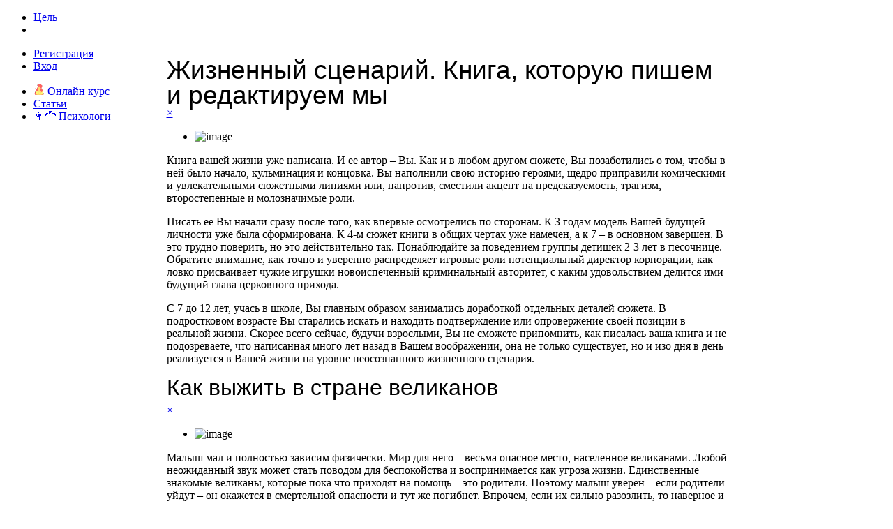

--- FILE ---
content_type: text/html;charset=utf-8
request_url: https://goal-life.com/page/psyhologiya/scenario/proishojdenie-jiznenogo-scenariya
body_size: 17030
content:
<!doctype html> <html id="html" lang="ru"> <head> <meta charset="utf-8"/> <meta name="viewport" content="width=device-width, initial-scale=1.0"/> <title>Жизненный сценарий. Происхождение жизненного сценария</title> <meta name="description" content="Как устроен жизненный сценарий, какова природа и происхождение жизненного сценария. Когда мы пишем наш жизненный сценарий?"/> <script>SITE_ID='main';LANG='ru';
            </script> <link rel="canonical" href="https://goal-life.com/page/psyhologiya/scenario/proishojdenie-jiznenogo-scenariya" /> <meta property="og:url" content="https://goal-life.com/page/psyhologiya/scenario/proishojdenie-jiznenogo-scenariya" /> <meta property="og:image" content="https://goal-life.com/img/main/page/psyhologiya/pervichnaya-vugoda/vugoda_promo.jpg"> <link rel="image_src" href="https://goal-life.com/img/main/page/psyhologiya/pervichnaya-vugoda/vugoda_promo.jpg"> <meta name="twitter:image" content="https://goal-life.com/img/main/page/psyhologiya/pervichnaya-vugoda/vugoda_promo.jpg"> <meta name="twitter:image:src" content="https://goal-life.com/img/main/page/psyhologiya/pervichnaya-vugoda/vugoda_promo.jpg"> <meta property="vk:image" content="https://goal-life.com/img/main/page/psyhologiya/pervichnaya-vugoda/vugoda_promo.jpg"> <meta property="fb:app_id" content="710118429089677" /> <meta property="og:title" content="Жизненный сценарий. Происхождение жизненного сценария"> <meta property="og:description" content="Как устроен жизненный сценарий, какова природа и происхождение жизненного сценария. Когда мы пишем наш жизненный сценарий?"> <meta property="og:type" content="article" /> <meta name="twitter:card" content="summary_large_image"> <meta name="twitter:site" content="@GoalLifeCom"> <meta name="twitter:title" content="Жизненный сценарий. Происхождение жизненного сценария"> <meta name="twitter:description" content="Как устроен жизненный сценарий, какова природа и происхождение жизненного сценария. Когда мы пишем наш жизненный сценарий?"> <meta name="twitter:creator" content="@zextremo"> <meta name="twitter:domain" content="goal-life.com"> <style>
            .breadcrumbs { display:none;}
        </style> <link href="/img/main/logo/favicon.ico" rel="shortcut icon" type="image/x-icon"> <link href="/img/main/logo/logo.svg" rel="icon" type="image/svg"> <link href="/img/main/logo/32.png" rel="icon" sizes="32x32"> <link href="/img/main/logo/48.png" rel="icon" sizes="48x48"> <link href="/apple-touch-icon.png" rel="apple-touch-icon"> <meta name="msapplication-config" content="/img/main/windows/browserconfig.xml"> <meta name="theme-color" content="#d52525"/> </head> <body class="site-main indent" id="body"> <a id="top"></a> <header class="header" style="height: 64px;overflow: hidden;"> <div class="contain-to-grid header-navigation"> <nav class="top-bar" data-topbar> <ul class="title-area"> <li class="name"> <a href="/"> <i class="logo"></i> Цель
                            
                        </a> </li> <li class="toggle-topbar menu-icon"><a href="#"><span></span></a></li> </ul> <div class="top-bar-section"> <!-- noindex --> <ul class="right"> <li class="registration"><a href="/register" class="no-padding-reveal" onclick="return showPage(this);">Регистрация</a></li> <li class="login"> <a href="/login" class="no-padding-reveal" onclick="return showPage(this);">Вход</a> </li> </ul> <!-- noindex --> <!-- noindex --> <ul class="left"> <li><a href="/lifemap_areas/init"> <span id="course-fire">🔥</span> Онлайн курс
                                        </a> </li> <li><a href="/page/blog" rel="noopener">Статьи</a></li> <li><a href="/page/psychologist">
                                        👩‍🦰 Психологи
                                    </a></li> </ul> <!-- /noindex --> </div> </nav> </div> </header> <main> <div class="page-wrap"> <div class="row" style="margin: 0 auto; max-width: 52.0625rem;"> <div class="small-12 column"> <h1>Жизненный сценарий. Книга, которую пишем и редактируем мы</h1> <ul class="clearing-thumbs" data-clearing> <li><img src="[data-uri]" data-src="https://s-media-cache-ak0.pinimg.com/originals/0c/f0/60/0cf0605784e674a4b14929f0f804cfc3.jpg" alt="image" style="max-height:300px;"/></li> </ul> <p>
    Книга вашей жизни уже написана.
    И ее автор – Вы. Как и в любом другом сюжете, Вы позаботились о том, чтобы в ней было начало, кульминация и концовка.
    Вы наполнили свою историю героями, щедро приправили комическими и увлекательными сюжетными линиями или, напротив, сместили акцент
    на предсказуемость, трагизм, второстепенные и молозначимые роли.
</p> <p>
    Писать ее Вы начали сразу после того, как впервые осмотрелись по сторонам.
    К 3 годам модель Вашей будущей личности уже была сформирована.
    К 4-м сюжет книги в общих чертах уже намечен, а к 7 – в основном завершен. В это трудно поверить, но это действительно так.
    Понаблюдайте за поведением группы детишек 2-3 лет в песочнице.
    Обратите внимание, как точно и уверенно распределяет игровые роли потенциальный директор корпорации, как ловко присваивает чужие
    игрушки новоиспеченный криминальный авторитет, с каким удовольствием делится ими будущий глава церковного прихода.
</p> <p>
    С 7 до 12 лет, учась в школе, Вы главным образом занимались доработкой отдельных деталей сюжета.
    В подростковом возрасте Вы старались искать и находить подтверждение или опровержение своей позиции в реальной жизни.
    Скорее всего сейчас, будучи взрослыми, Вы не сможете припомнить, как писалась ваша книга и не подозреваете, что написанная много
    лет назад в Вашем воображении, она не только существует, но и изо дня в день реализуется в Вашей жизни на уровне неосознанного
    жизненного сценария.
</p> <h2>Как выжить в стране великанов</h2> <ul class="clearing-thumbs" data-clearing> <li><img src="[data-uri]" data-src="http://flat-tv.net/uploads/posts/2015-10/1443730597_dzhek-pokoritel-velikanov.jpg" alt="image" style="max-height:300px;"/></li> </ul> <p>
    Малыш мал и полностью зависим физически. Мир для него – весьма опасное место, населенное великанами.
    Любой неожиданный звук может стать поводом для беспокойства и воспринимается как угроза жизни.
    Единственные знакомые великаны, которые пока что приходят на помощь – это родители.
    Поэтому малыш уверен – если родители уйдут – он окажется в смертельной опасности и тут же погибнет.
    Впрочем, если их сильно разозлить, то наверное и они могут прихлопнуть.
</p> <p>
    Еще один важнейший момент, определяющий необходимость разработки собственного сценария – отсутствие у младенца понимания и умения
    структурировать свое время. Он связывает время с конкретными событиями – кормлением, переодеванием в теплое и чистое, прогулкой.
    Мама для него – единственный повелитель времени и если по какой-то причине мама не приходит он испытывает панический ужас,
    поскольку верит: мама не придет никогда и его время остановилось.
</p> <p>
    Ребенок подрастает. Как это часто бывает, когда ему исполняется два-три года в семье появляется второй ребенок.
    К тому времени первый малыш уже успел сделать свои первые шаги и прийти к выводу: мир, конечно – опасное место, но и в нем бывает
    место для удовольствий.
    С появлением братика или сестрички привычного Маминого внимания, адресованного первенцу стало как-то сразу маловато.
    Теперь малыш остро испытывает новую угрозу – хронический дефицит внимания и любви Матери, которой на всех не хватает.
</p> <p>
    Пока формируется жизненный сценарий ребенок вынужденно занимает подчиненное положение.
    Абсолютная власть распоряжаться его жизнью и смертью остается за родителями.
    Несколько позже контекст меняется – родители в его представлении становятся менее «кровожадными» и наделяются полномочиями
    удовлетворять или не удовлетворять его потребности.
</p> <p>
    Формируя план своего жизненного сценария в первые годы жизни, ребенок постоянно отвечает себе на вопрос: «Каким образом мне лучше
    всего получить то, чего я хочу?».
    Примеры ответов дети отыскивают в поведении родителей: «... мама сумеет заставить папу купить ей новое платье, если сначала с ним
    поругается, а потом расплачется». Вот и я попробую так же, и с мужчинами я буду поступать также, как мама.
    Так дети копируют паттерны поведения родителей, получая от них сценарные послания.
</p> <p>
    Таким образом, сценарий «написанный» малышом в первые годы жизни – это ответ на вопросы: «Как выжить?» и «Как полнее удовлетворить
    свои нужды?»
</p> <h2>Сценарии в трансактном анализе</h2> <ul class="clearing-thumbs" data-clearing> <li><img src="[data-uri]" data-src="http://psichov.net/wp-content/uploads/2014/08/%D0%A1%D1%86%D0%B5%D0%BD%D0%B0%D1%80%D0%B8%D0%B8-%D0%B6%D0%B8%D0%B7%D0%BD%D0%B8.jpg" alt="image" style="max-height:300px;"/></li> </ul> <p>
    Основы теории сценариев разработал Эрик Берн в середине 60-х годов.
    Весомый вклад в разработку концепции внес также коллега и друг Берна К. Стайнер.
    Сценарный анализ и анализ личностных моделей, строящиеся на концепции Я-состояний – столпы теории трансактного анализа (ТА).
</p> <p>
    Согласно Эрику Берну сценарий, это :  «... План жизни, который составляется в детстве, подкрепляется родителями, оправдывается
    последующими событиями и завершается так, как было предопределено с самого начала».
    Ясно, что ни о каком осмысленном и сознательном выборе в возрасте 2-3 лет речь идти не может.
    Имеется ввиду тот выбор, который совершает ребенок под влиянием чувств, на основании первого опыта общения с окружением и внешней
    реальностью до того момента, как он начал говорить.
</p> <p>
    Согласно ТА наши детские впечатления не просто <em>влияют</em> на весь ход нашей взрослой жизни, они <em>определяют</em> события,
    которые в ней происходят – «В первые годы жизни каждый решает для себя как он проживет свою жизнь и как умрет...
    Такой план, всегда присутствует в сознании человека и называется жизненным сценарием».
</p> <p>
    &#9875; Еще одно краеугольное утверждение ТА, отличающееся от трактовки в любом другом направлении теоретической психологии –
    неотвратимость «сценарной расплаты».
</p> <p>
    Когда ребенок планирует сценарий, он обязательно прописывает и заключительный финальный акт.
    Остальную сюжетную линию, включая пролог, вводную часть и кульминацию он строит так, чтобы привести к финальной развязке,
    именуемой в теории ТА сценарной расплатой.
    Поэтому бессознательная реакция взрослого человека на внешние раздражители также жестко встроена в его жизненный план и
    неотвратимо приближает к уже выбранному в детстве финалу.
</p> <p>
    Берн подчеркивает, что сценарный жизненный план – результат родительского программирования, генетической предрасположенности и
    влияния социума. Но, прежде всего, это результат выбора, совершаемого человеком в его детстве.
    Это значит, что воспитываясь в одной семье при изначально равных «стартовых» условиях дети могут составлять и далее реализовывать
    разные жизненные сценарии.
    «Ты кончишь в психушке!» – любила повторять мать своим малолетним сыновьям близнецам когда была не в духе.
    Спустя десятилетия один из них стал завсегдатаем психиатрической лечебницы, другой – известным врачом психиатром.
</p> <p>
    Исследования современных трансактных аналитиков показали, что помимо общего сценария, жизнь человека в ее отдельных аспектах
    протекает в рамках дополнительных «подсценариев» – для здоровья, секса, работы, для каждой семьи.
    Сценарии есть у групп по интересам и организаций, есть такие сценарные планы и у стран.
</p> <p>
    &#9875; Если понимание того, что свои сценарные паттерны можно и нужно корректировать отсутствует, то любые попытки менять
    сценарий без согласия человека бессознательно воспринимаются им не иначе как угроза личной безопасности, покушение на его свободу.
    И не важно, действуете ли вы  искренне и ему на благо, или пытаетесь использовать в корыстных целях.
</p> <p>
    &#9875; Эрик Берн различал понятия жизненных сценариев и курса жизни.
    Согласно Берну «Сценарий – есть конкретный жизненный план, создаваемый человеком в первые годы жизни, а жизненный курс – то,
    что происходит с ним в реальности».
    На формирование курса жизни влияет собственно сценарий, ряд внешних факторов, особенности наследственности, и автономные решения.
</p> <p>
    Любой сценарий включает в свой состав содержание и процесс.
    Причем содержание, заложенное в жизненном сценарии у каждого из нас уникально, как рисунок линий жизни на руке или отпечаток
    пальца. Иное – сценарные процессы.
    Их можно объединить в пределах нескольких характерных паттернов, узнаваемых в ежедневном общении.
</p> <h2>Победители и Побежденные</h2> <ul class="clearing-thumbs" data-clearing> <li><img src="[data-uri]" data-src="http://ic.pics.livejournal.com/lifevoyage/77478086/6950/6950_900.jpg" alt="image" style="max-height:300px;"/></li> </ul> <p>
    В теории ТА Берн демонстрирует, что сценарии могут писаться Победителями, Побежденными и Не-победителями.
    В последнем случае сценарий часто называют банальным.
    К иерархии Победителей Берн отнес тех, кто сумел <a href="/ru/how-to-achieve-goals">достичь поставленной цели</a>,
    сохранив состояние внутреннего комфорта и благополучия.
</p> <p>
    Побежденным, напротив, признается человек, который не достиг своей цели или же достиг ее, но утерял по пути состояния комфорта,
    счастья и благополучия.
    Пусть человек заработал желаемый миллион, но если при этом он кроме него нажил язву желудка или проблемы с законом – он признается
    Побежденным.
</p> <ul class="clearing-thumbs" data-clearing> <li><img src="[data-uri]" data-src="http://velaps.ru/files/je_suis_timide_1978.jpg" alt="image" style="max-height:300px;"/></li> </ul> <p>
    Человек живущий по сценарию Не-победителя – это уверенный «середняк», не стремящийся выиграть или проиграть.
    Он терпеливо сносит жизненные тяготы, избегает зоны риска, никогда не становится начальником, но и не заменим на рутинных нудных
    работах, где требуются терпение, аккуратность, педантичность.
    Его приз за честно отработанные десятилетия – небольшая пенсия, именные часы и почетная грамота.
</p> <p>
    Способ, который, согласно Берну позволяет отличить Проигравшего от Победителя достаточно прост: спросите человека, как он поступит,
    если потерпит поражение в чем то. Победитель, по мнению Берна прекрасно знает ответ, но предпочтет промолчать.
    Проигравший, напротив, не имеет ни малейшего представления об этом, поскольку всегда уверен, что победит.
    Поэтому на бегах он всегда поставит все на одну лошадь и в итоге проиграет.
    Победитель непременно «распределит яйца по нескольким корзинам» и ограничит риски, поэтому останется в выигрыше.
</p> <h2>Фундамент</h2> <ul class="clearing-thumbs" data-clearing> <li><img src="[data-uri]" data-src="http://iuvaret.ru/wp-content/uploads/2013/03/ZHIZNENNY-J-STSENARIJ.jpg" alt="image" style="max-height:300px;"/></li> </ul> <p>
    Хотя заставить ребенка определиться с тем или иным развитием сюжета при составлении сценария родители не в силах, их влияние при
    принятии им важнейших решений неоспоримо.
    Сценарные послания, переданные родителями вербальным или невербальным или обоими способами одновременно – важнейший стимул для
    принятия малышом сценарного решения.
    Эти послания становятся его первым жизненным опытом малыша, а в его картине мира и наборе представлений о себе – первыми
    «мотиваторами» За или Против.
</p> <p>
    До того момента, когда ребенок научится говорить, он воспринимает внешние невербальные послания.
    Малыш очень тонко воспринимает внешние интонации, запахи, мимику, звуки и жестикуляцию.
    Иногда в качестве сценарных посланий для него выступают события, которые не связаны с родителями – продолжительное пребывание в
    больнице, громкий шум падающего предмета или неожиданное резкое движение.
</p> <p>
    Непредсказуемость ситуации заставляет воспринимать происходящее как угрозу для его безопасности.
    Позже, научившись говорить, малыш сохранит в своем сценарии те послания, которые он получал до 2-3 лет невербальным способом.
    В своих диалогах с родителями он будет по прежнему интерпретировать смысл сказанного, опираясь на полученный ранее невербальный
    опыт.
</p> <p>
    Сценарное послание для ребенка – уникальная возможность ответить на важнейшие вопросы: «Каков он?» «Идти К себе, или ОТ себя?»,
    «Каков мир?», «Каковы окружающие?», «Что делать со всем этим?».
    В итоге именно родители косвенно наполняют его жизненный сценарий тем или иным эмоциональным содержанием.
    И в этом смысле, как сказал Берн, они подкрепляют сценарий.
</p> <p>
    Сценарное послание может сообщаться ребенку в форме приказа: «Делай так, как тебе сказали!» «Отойди!» «Оставь свои капризы!»
    «Не мешай!».
    То, насколько прочно они зафиксируются в жизненном сценарии определяется тем, как часто приказы повторяют и какими невербальными
    сигналами сопровождают.
</p> <p>
    Некоторых сценарные послания из детства становятся в будущем человека «волчьим билетом»: «Ты глуп как пробка!», «Ты кончишь
    за решеткой!», «Ты никогда и ничего не добьешься!», некоторые – «путевкой» в счастливую жизнь: «Моя любимая крошка!»,
    «Ты лучший», «Я самая счастливая мама, потому что у меня есть Ты!».
</p> <p>
    Бывает, что свое главное сценарное решение малыш принимает, отреагировав на единственное событие, несущее по, его мнению,
    чрезвычайную угрозу.
    Если такое событие происходит, оно наносит ребенку глубокую психологическую травму, рубец которой дает о себе знать всю жизнь.
</p> <p>
    В зависимости от полученной в детстве порции внимания, любви и «умной» заботы раскрашивает сценарий своей повести жизни яркими
    красками и представляет себя на подиуме среди победителей, или же готовит себя к жизни изгоя и неудачника, гонимого
    обстоятельствами.
</p> <p>
    &#9875; Фундамент любого жизненного сценария зиждется на 3-х китах – 3-х составляющих:
</p> <p>
    1.	Чувстве защищенности и безопасности
</p> <p>
    Первый из факторов, жестко определяющих то, каким будет сценарий и судьба человека становится ощущение защищенности и безопасности.
    Корни сценарных паттернов в этом случае «Я защищен» и «Здесь безопасно» следует искать в детстве.
    Дефицит этих ощущений становится причиной того, что повзрослев человек связывает смысл жизни в безопасности и защищенности.
    Если возможности позволяют, он окружает свой дом высокими стенами, нанимает дорогостоящую охрану и пересаживается в бронированный
    автомобиль. Но он не будет чувствовать себя защищенным даже в бункере с метровыми стенами на глубине 100 м под землей.
</p> <p>
    2.	Чувстве комфорта и спокойствия
</p> <p>
    Установка «Мир достаточно комфортен для того, чтобы я мог чувствовать в нем спокойно» – вторая фундаментальная составляющая
    сценария, закладываемая в раннем детстве. Защитив ребенка от постоянных стрессов и обеспечив ему эмоциональный комфорт в первые
    годы жизни родители тем самым помогли ему заложить фундамент позитивного сценария, в котором мир воспринимается со знаком "+".
</p> <p>
    3.	Ощущении «Долюбленности»
</p> <p>
    Как считает автор восточного направления нейропрограммирования Ковалев С. В. « ... Каждый из нас в детстве нуждается в строго
    определенной порции любви, которая буквально зажигает в нас способность любить и быть любимым».
    Дефицит родительской любви в первые годы жизни с годами неизбежно проявится в ее постоянных поисках в своем окружении либо же
    другой крайности – полном отвергании ее, как глупой фантазии: «Есть только секс и чувственные наслаждения.
    Любви, как таковой, нет – это все сказки для инфантильных малышей».
    Даже в том случае, если человек с такой установкой достиг материальной независимости, такой сценарий превратит его в циника,
    остро нуждающегося в проявлении простого человеческого тепла.
</p> <h2>Стены</h2> <p>
    На фундаменте сценария из трех составляющих надстроены стены:
</p> <p>
    1. Одна из 4-х базовых жизненных позиций, выбираемых человеком им в раннем детстве в качестве приоритетной: Я+Ты+   Я-Ты+ ,
    Я-Ты- , Я+Ты-.
</p> <p>
    2. «Поглаживания», ориентированные на удовлетворение инстинктивных жажд человека – сенсорного голода, жажды признания, жажды
    организации.
</p> <p>
    3. Тип внутреннего ребенка – спонтанный или адаптированный.
</p> <h2>Драйвера сценариев</h2> <ul class="clearing-thumbs" data-clearing> <li><img src="[data-uri]" data-src="http://multiki.arjlover.net/ap/neudachnik.avi/neudachnik.avi.image2.jpg" alt="image" style="max-height:300px;"/></li> </ul> <p>
    Драйвера сценариев – те магниты, которые удерживают нас от попыток вырваться из клетки своего сценария.
    Драйвер – не что иное как прочно усвоенная с детства установка, предписание как жить, чтобы не попадать в непредсказуемые или
    конфликтные ситуации.
    ТА описывает пять основных сценарных драйверов: «Будь лучшим», «Будь сильным», «Радуй других», «Старайся», «Торопись, жизнь
    коротка».
    Притягивая нас к нашим сценариям, драйвера  далеко не всегда гарантируют эмоциональное удовлетворение и еще реже – понимание
    окружающих.
    Драйвера – те инструменты, которые, как сказал Э. Берн, «... помогают человеку проводить свою жизнь, обманывая мир, а в
    большинстве случаев – и себя самого».
    В повседневной жизни они помогают человеку ответить на вопрос КАК реализовывать свой сценарий.
</p> <p>
    Обнаружив наши привычные драйвера и устранив их мы тем самым ослабим зависимость от сценарного плана наполовину.
</p> <p> <strong>Ситуации, провоцирующие вхождение в свой сценарий</strong> </p> <p>
    Ситуации, часто приводящие к срабатыванию сценарных драйверов:
</p> <ol> <li>Ситуация «здесь и сейчас» <em>всегда воспринимается</em> как стресс</li> <li>Когда ситуация«здесь и сейчас» в своем содержании <em>напоминает</em> стрессовую ситуацию из детства</li> </ol> <p>
    Ситуация 2 в ТА называется резиновой лентой, поскольку «здесь и сейчас» человек реагирует точно так же, как в когда-то прошлом.
    Поскольку осознать связь резиновой ленты обычному человеку в состоянии стресса сложно, он ее попросту не замечает.
    Поэтому ситуация повторяется снова и снова.
    Аналогичным образом общаясь «здесь и сейчас» человек проводит неосознанные параллели с людьми из прошлого.
    Резиновая лента может ассоциативно связывать человека не только с ситуацией или людьми, но и вещами, запахами, звуками,
    социальными группами и прочими проявлениями его прошлого.
    Разрыв резиновой ленты, связывающей человека с болезненной ситуацией в его прошлом осуществляется с помощью
    <a href="https://www.youtube.com/watch?v=jDPfHOTq2IU ">простой техники</a> .
</p> <p> <strong>Сценарные сигналы и телесные сценарии</strong> </p> <p>
    Косвенными признаками, которые укажут на то, что человек вошел в сценарий, становятся т. н. «сценарные сигналы» – видимое
    напряжение какой-либо части тела или изменение в положении тела, глубокий вздох ...
    Внешние признаки демонстрируют нам то, как человек проигрывал некогда свои детские решения.
    Так, к примеру, будучи ребенком малыш часто тянулся к матери.
    Но в какой-то момент обнаружил, что она стала чаще отстраняться от него.
    На внешнем уровне это проявилось в напряжении рук и плеч, а во взрослой жизни – привычкой напрягать тело.
    Телесные сценарии – отдельная стремительно развивающееся направление трансактного анализа.
</p> <h2>От способа выживания – к развитию и изменению</h2> <ul class="clearing-thumbs" data-clearing> <li><img src="[data-uri]" data-src="http://img0.liveinternet.ru/images/attach/c/10/127/305/127305838_4739984_1scenarii_jizni.jpg" alt="image" style="max-height:300px;"/></li> </ul> <p>
    &#9875; Реализуя свой жизненный сценарий, человек предпринимает попытки организовать мир так, чтобы он оправдал их сценарные
    решения.
    Именно поэтому люди часто вновь и вновь вступают в бесполезные или причиняющие боль отношения и отрабатывают паттерны поведения,
    которые влекут за собой наказание. В далеком детстве единственной альтернативой таким решением в воображении ребенка была пугающая
    его катастрофа. Ее любой ценой нужно было избежать.
    Подтверждение сценарного решения во взрослом возрасте человек «по-старинке» воспринимает, как возможность избежать чего-то худшего.
    Именно поэтому неизвестность для нас ассоциируется с катастрофой, а привычное поведение в рамках сценарного плана, пусть даже
    приводящее к саморазрушению, – вынужденным избавлением от нее.
</p> <p>
    Теперь мы можем подвести итог: сценарий – это персональный и генеральный план, сформированный в раннем детстве, изначальная цель
    которого – обеспечение оптимальных условий выживания человека.
    С годами способы выживания и жизненные приоритеты человека меняются, но стратегический сценарий остается прежним и навязывает ему
    себя в течение всей жизни.
    Если сценарный план тормозит развитие личности, то такой индивидуальный сценарий нужно выявлять и переписывать.
</p> <p>
    Путь к выходу из сценария состоит в поиске потребностей, нереализованных в детстве и их удовлетворения в зрелом настоящем.
    А то, как используя современные технологии психокоррекции это сделать эффективно и безопасно мы расскажем в нашей следующей статье.
</p> <div class="text-center"> <p class="h2">Поделитесь</p> <script type="application/ld+json">
{
  "@context": "http://schema.org",
  "@type": "Article",
  "mainEntityOfPage":{
    "@type":"WebPage",
    "@id":"https://goal-life.com/page/psyhologiya/scenario/proishojdenie-jiznenogo-scenariya"
  },
  "headline": "Жизненный сценарий. Происхождение жизненного сценария",

    "image": {
    "@type": "ImageObject",
    "url": "https://goal-life.comhttps://goal-life.com"
  },
  
  "datePublished": "2020-04-15T08:00:00+08:00",  "dateModified": "2020-04-15T09:20:00+08:00",
  "author": {
    "@type": "Person",
    "name": "Виталий"
  },
   "publisher": {
    "@type": "Organization",
    "name": "Goal-Life.com",
    "logo": {
      "@type": "ImageObject",
      "url": "https://goal-life.com/img/main/logo/300.png"
    }
  },
  "description": "Как устроен жизненный сценарий, какова природа и происхождение жизненного сценария. Когда мы пишем наш жизненный сценарий?"
}
</script> <span style="display: none;"> https://goal-life.com/page/psyhologiya/scenario/proishojdenie-jiznenogo-scenariya, 1769945918 </span> <aside class="networks"> <div id="facebook" class="network"> <svg xmlns="http://www.w3.org/2000/svg" width="51" height="51"> <path fill="#3c5a99" d="M25.5 0C11.4 0 0 11.4 0 25.5S11.4 51 25.5 51 51 39.6 51 25.5 39.6 0 25.5 0zM38 14.8h-3.4c-2.7 0-3.2 1.2-3.2 3v4h6.4L36.6 28H31l.3 16h-6.7V28H19v-6.2h5.6v-4.6C24.6 11.9 28 9 33 9c2.4 0 4.4.2 5 .2v5.6z"/> </svg> <div id="facebookCounter" class="counter">0 </div> </div> <div id="whatsapp" class="network"> <img class="svg mini" src="[data-uri]" data-src="/img/pic/social/whatsapp.svg" style="max-height: 61px;" alt="whatsapp"> <img class="non-svg mini" src="[data-uri]" data-src="/img/pic/social/whatsapp.png" style="max-height: 61px;" alt="whatsapp"> <div id="whatsappCounter" class="counter">0</div> </div> <div id="telegram" class="network"> <img class="svg mini" src="[data-uri]" data-src="/img/pic/social/telegram.svg" style="max-height: 61px;" alt="telegram"> <img class="non-svg mini" src="[data-uri]" data-src="/img/pic/social/telegram.png" style="max-height: 61px;" alt="telegram"> <div id="telegramCounter" class="counter">2</div> </div> </aside> </div> <!-- noindex --> <p class="h2 text-center">Ещё почитать:</p> <aside class="articles-other clearfix"> <div> <a href="/page/method/koleso-zhizni-dostizhenie-zhiznennogo-balanca" class="th"> <span style="height: 120px; display: inline-block;"><img src="[data-uri]" data-src="/img/main/page/method/wheel/ru-intro.svg" alt="Колесо баланса жизни – основные 8 сфер жизни. Тестирование сфер жизни" height="120" /></span> <noscript><img src="/img/main/page/method/wheel/ru-intro.svg" alt="Колесо баланса жизни – основные 8 сфер жизни. Тестирование сфер жизни" height="120"/></noscript> </a> <br> <a href="/page/method/koleso-zhizni-dostizhenie-zhiznennogo-balanca">Колесо баланса жизни – основные 8 сфер жизни. Тестирование сфер жизни</a> </div> <div> <a href="/page/goals/50-zhiznenyh-celey-cheloveka" class="th"> <span style="height: 120px; display: inline-block;"><img src="[data-uri]" data-src="/img/main/page/goals/50-goals/ru-intro.svg" alt="50 целей в жизни человека. Цели в жизни – список" height="120" /></span> <noscript><img src="/img/main/page/goals/50-goals/ru-intro.svg" alt="50 целей в жизни человека. Цели в жизни – список" height="120"/></noscript> </a> <br> <a href="/page/goals/50-zhiznenyh-celey-cheloveka">50 целей в жизни человека. Цели в жизни – список</a> </div> <div> <a href="/page/goals/100-celey-v-zhizni-cheloveka-spisok" class="th"> <span style="height: 120px; display: inline-block;"><img src="[data-uri]" data-src="/img/main/page/goals/100-goals/ru-intro.svg" alt="100 целей человека в жизни. Сто целей – список" height="120" /></span> <noscript><img src="/img/main/page/goals/100-goals/ru-intro.svg" alt="100 целей человека в жизни. Сто целей – список" height="120"/></noscript> </a> <br> <a href="/page/goals/100-celey-v-zhizni-cheloveka-spisok">100 целей человека в жизни. Сто целей – список</a> </div> </aside> <aside class="articles-other clearfix"> <div> <a href="/page/advice/nachat-samorazvitie" class="th"> <span style="height: 120px; display: inline-block;"><img src="[data-uri]" data-src="/img/main/page/advice/nachat-samorazvitie/intro.svg" alt="С чего начать саморазвитие? Как начать саморазвитие" height="120" /></span> <noscript><img src="/img/main/page/advice/nachat-samorazvitie/intro.svg" alt="С чего начать саморазвитие? Как начать саморазвитие" height="120"/></noscript> </a> <br> <a href="/page/advice/nachat-samorazvitie">С чего начать саморазвитие? Как начать саморазвитие</a> </div> <div> <a href="/page/person/lichnaya-effektivnost" class="th"> <span style="height: 120px; display: inline-block;"><img src="[data-uri]" data-src="/img/main/page/person/lichnaya-effektivnost/intro.svg" alt="10 методов повышения личной эффективности" height="120" /></span> <noscript><img src="/img/main/page/person/lichnaya-effektivnost/intro.svg" alt="10 методов повышения личной эффективности" height="120"/></noscript> </a> <br> <a href="/page/person/lichnaya-effektivnost">10 методов повышения личной эффективности</a> </div> <div> <a href="/ru/life-changing-habits" class="th"> <span style="height: 120px; display: inline-block;"><img src="[data-uri]" data-src="/img/main/page/habit/life-changing-habits/intro.svg" alt="Как сформировать 7 полезных привычек, которые изменят жизнь" height="120" /></span> <noscript><img src="/img/main/page/habit/life-changing-habits/intro.svg" alt="Как сформировать 7 полезных привычек, которые изменят жизнь" height="120"/></noscript> </a> <br> <a href="/ru/life-changing-habits">Как сформировать 7 полезных привычек, которые изменят жизнь</a> </div> </aside> <aside class="articles-other clearfix"> <div> <a href="/ru/change-life-for-better" class="th"> <span style="height: 120px; display: inline-block;"><img src="[data-uri]" data-src="/img/main/page/person/change-life/intro.svg" alt="Как изменить свою жизнь в лучшую сторону: 10 советов" height="120" /></span> <noscript><img src="/img/main/page/person/change-life/intro.svg" alt="Как изменить свою жизнь в лучшую сторону: 10 советов" height="120"/></noscript> </a> <br> <a href="/ru/change-life-for-better">Как изменить свою жизнь в лучшую сторону: 10 советов</a> </div> <div> <a href="/ru/how-to-achieve-goals" class="th"> <span style="height: 120px; display: inline-block;"><img src="[data-uri]" data-src="/img/main/page/goals/achieve-goals/intro.svg" alt="Как достичь своих целей? Пошаговый план достижения цели" height="120" /></span> <noscript><img src="/img/main/page/goals/achieve-goals/intro.svg" alt="Как достичь своих целей? Пошаговый план достижения цели" height="120"/></noscript> </a> <br> <a href="/ru/how-to-achieve-goals">Как достичь своих целей? Пошаговый план достижения цели</a> </div> <div> <a href="/ru/self-management" class="th"> <span style="height: 120px; display: inline-block;"><img src="[data-uri]" data-src="/img/main/page/person/self-management/intro.svg" alt="Самоменеджмент: методы и умения управлять собой" height="120" /></span> <noscript><img src="/img/main/page/person/self-management/intro.svg" alt="Самоменеджмент: методы и умения управлять собой" height="120"/></noscript> </a> <br> <a href="/ru/self-management">Самоменеджмент: методы и умения управлять собой</a> </div> </aside> <hr> <div id="fb-root"></div> <script>
        function loadFbComment()
        {
            (function (d, s, id) {
                var js, fjs = d.getElementsByTagName(s)[0];
                if (d.getElementById(id)) return;
                js = d.createElement(s);
                js.id = id;

                                                                                                                                                js.src = "//connect.facebook.net/ru_RU/sdk.js#xfbml=1&version=v2.8&appId=710118429089677";
                js.async = true;
                fjs.parentNode.insertBefore(js, fjs);
            }(document, 'script', 'facebook-jssdk'));
        }

        setTimeout(loadFbComment, 25000);
    </script> <div> <div class="left"> <div class="fb-comments" data-href="https://goal-life.com/page/psyhologiya/scenario/proishojdenie-jiznenogo-scenariya" data-width="410" data-numposts="5"></div> </div> <div class="right"> <div id="vk_comments"></div> </div> <div class="clearfix" style="margin-bottom: 7px;"></div> </div> <script>
            function loadVkComment()
            {
                return;
                $.getScript('//vk.com/js/api/openapi.js?160', function(data, textStatus, jqxhr) {

                    if (textStatus != 'success') logMsg('vk_load_fail', textStatus);

                    if ('VK' in window) {
                        window.VK.init({ apiId: 5152990, onlyWidgets: true});
                        window.VK.Widgets.Comments('vk_comments', { limit: 15, width: 410, attach: false, mini: 1, norealtime: 1 });
                    }
                });
            }
            setTimeout(loadVkComment, 22000);
        </script> </div></div> </div> </main> <div class="site-footer"> <footer> <div class="row"> <div class="hide-for-small medium-5 large-5 column"> <p></p> <p></p> <p class="font-small"> <br>&copy; <a href="/" style="color:gray">Цель</a>                            2015–2025 &mdash; прокачай свою эффективность.
                        </p> <br> <p class="font-small"> <br>+90 552 3129443
                            </p> </div> <div class="small-4 medium-3 large-3 column"> <ul class="no-bullet font-small"> <!-- noindex --> <li><a href="/page/public-offer">Публичная оферта</a></li> <li><a href="/page/terms-of-use">Пользовательское соглашение</a></li> <li><a href="/page/privacy-policy">Политика конфиденциальности</a></li> <li><a href="/page/cookie-policy">Политика cookie</a></li> <!-- /noindex --> </ul> <span id="liveinternet"></span> </div> <div class="small-8 medium-4 large-4 column end"> <!-- noindex --> <span class="ico-circle"><a href="/go?url=https://www.facebook.com/goal.life1" target="_blank" class="icon-facebook auth-icon" rel="noopener nofollow"></a></span> <!-- /noindex --> <div class="email"> <p> <a href="#" onclick="return connectLink();" id="connect" class="send-email"><i class="s s-message"></i> Связаться с нами</a> </p> </div> </div> </div> </footer> </div> <div id="syte_footer"></div> <a id="bottom"></a> <style>
            h1,h2,h3,.h1,.h2,.h3 {
                font-family: Calibri, Candara, Segoe, Segoe UI, Optima, Arial, sans-serif;
                font-weight: normal;
                margin-bottom: 0.5rem;
                margin-top: 0.2rem;
            }
            @media only screen and (min-width:40.063em) {
                h1, h2, h3, h4, h5, h6 {
                    line-height: 1;
                }
                h1 {
                    font-size: 2.3rem;
                }
                h2 {
                    font-size: 2rem;
                }
                h3 {
                    font-size: 1.6875rem;
                }
                h4 {
                    font-size: 1.4375rem;
                }
                h5 {
                    font-size: 1.125rem;
                }
                h6 {
                    font-size: 1rem;
                }
                h1 small, h2 small, h3 small, h4 small, h5 small, h6 small {
                    font-size: 60%;
                    line-height: 0;
                }
                h1 {
                    max-height: 62px;
                    overflow: visible;
                }
                @media only screen and (min-width: 64.063em) {
                    .column, .columns {
                        position: relative;
                        padding-left: 0.9375rem;
                        padding-right: 0.9375rem;
                        float: left;
                    }
                }
                aside.authors .name {
                    margin-left: 9px;
                    margin-right: 20px;
                    font-size: 16pt;
                    display: inline-block;
                    vertical-align: middle;
                }
                .text-center {
                    text-align: center;
                }
                aside.networks .network {
                    display: inline-block;
                    margin: 0 10px;
                }
                /*aside.goal .img-medium */
                /*aside.goal .img-small */
                /*aside.goal .img-medium img,*/
                /*aside.goal .img-small img */
                /*!* Small *!*/
                /*@media screen and (max-width: 450px) */

                /*!* Medium down *!*/
                /*@media screen and (min-width: 451px) and (max-width: 780px) */

                /*@media only screen and (orientation: landscape) and (max-width: 780px) */

                /*!* Medium and up *!*/
                /*@media screen and (min-width: 780px) */
            }
        </style> <script>
                    var loadDeferredStyles = function() {
                        var addStylesNode = document.getElementById('deferred-styles');
                        var replacement = document.createElement('div');
                        replacement.innerHTML = addStylesNode.textContent;
                        document.body.appendChild(replacement);
                        addStylesNode.parentElement.removeChild(addStylesNode);

                        window.setTimeout(function(){
                            document.getElementById('main-init-css').setAttribute('href', '/ver204/build/main.css');
                            // console.log('styles up');
                        }, 5000);
                    };
                    var raf = window.requestAnimationFrame || window.mozRequestAnimationFrame ||
                        window.webkitRequestAnimationFrame || window.msRequestAnimationFrame;
                    if (raf) raf(function() { window.setTimeout(loadDeferredStyles, 0); });
                        else { if (document.readyState === 'complete') loadDeferredStyles(); else window.addEventListener('load', loadDeferredStyles);}
                </script> <script>
                    var lazyLoadJs = function() {
                        var script = document.createElement('script');
                        script.setAttribute('type', 'text/javascript');
                        script.src = '/ver192/js/merged/main.js';
                        document.head.appendChild(script);
                    };
                    var rafJs = window.requestAnimationFrame || window.mozRequestAnimationFrame ||
                        window.webkitRequestAnimationFrame || window.msRequestAnimationFrame;
                    if (rafJs) rafJs(function() { window.setTimeout(lazyLoadJs, 0); });
                        else { if (document.readyState === 'complete') lazyLoadJs(); else window.addEventListener('load', lazyLoadJs);}
                </script> </body> </html>

--- FILE ---
content_type: text/css
request_url: https://goal-life.com/ver540/css/main_init.css
body_size: 6090
content:
.show-for-medium-up{display:none!important}ol li{margin-left:15px}.health-mini{height:200px;min-height:auto;background:#43ac6a;color:#fff;position:relative}.health-mini .ipad{max-height:180px;margin-right:10px}.health-mini .lead{font-size:33px}.health-mini-description{font:25px Roboto;color:#fafad2}.health-mini-button{display:inline-block;position:absolute;right:5px;bottom:3px}.health-mini-button .button{margin:0}@media only screen and (max-height:350px){.health-mini{height:100px}.health-mini .ipad{max-height:90px}.health-mini .lead{font-size:23px}}@media only screen and (max-width:350px){.health-mini .lead{font-size:23px}}input[type="image"]:hover,a img:hover,.pay-button:hover{opacity:0.7}.stars-review{margin-bottom:10px;cursor:pointer;-webkit-user-select:none;user-select:none}.stars-review span{padding:5px;margin-right:-6px;color:#ffe004;font-size:20px}.icon-star4:before{content:"\e6dc"}aside.goal{/_3token_hck_1:*/ text-align:center;width:100%;min-height:550px;padding:10px;margin:0;color:#fff;background:linear-gradient(190deg,#664194,#d95e80);font-family:'Roboto',sans-serif;text-align:center;-webkit-user-select:none;-ms-user-select:none;user-select:none}body.ready aside.goal{background:url(/img/main/lifemap/landing/ads/niksy-bg.jpg) no-repeat,linear-gradient(190deg,#664194,#d95e80);background-size:cover}aside.goal.middle{background:url(/img/main/lifemap/landing/bg/space2.png) no-repeat,linear-gradient(190deg,#664194,#d95e80);background-size:cover}.goal-wrap{max-width:833px;width:100%;padding:0;margin:0 auto;position:relative;height:100%}aside.goal.second{background:linear-gradient(190deg,#ff393d,#fe8b8d)}aside.goal .img-medium{-webkit-box-sizing:border-box;-moz-box-sizing:border-box;box-sizing:border-box;float:left;position:relative;text-align:center;height:100%;width:300px;padding:30px 5px}aside.goal .img-small{position:relative;text-align:center;width:100%;height:150px}aside.goal .img-medium img,aside.goal .img-small img{height:100%;width:auto}aside.goal img:hover{opacity:1;-webkit-filter:drop-shadow(0 0 10px #ffe004);filter:drop-shadow(0 0 10px #ffe004)}aside.goal .text-lead{font-size:45px;font-variant:small-caps;text-shadow:1px 1px 0 #000}aside.goal img.second,aside.goal .button-goal.second,aside.goal .text-lead.second,aside.goal .text-desc.second,aside.goal.second img,aside.goal.second .button-goal,aside.goal.second .text-lead,aside.goal.second .text-desc{display:none}aside.goal.second .text-lead.second,aside.goal.second .text-desc.second{display:block}aside.goal.second .button-goal.second,aside.goal.second img.second{display:inline-block}aside.goal .text-desc{font-size:25px;color:#f5f5f5}.button-goal{-webkit-appearance:none;-moz-appearance:none;display:inline-block;font:small-caps 700 22px 'Roboto',sans-serif;width:240px;margin:20px auto;padding:15px 20px;background-color:#ffe004;color:#000;text-decoration:none;position:relative;text-align:center;border-radius:5px;cursor:pointer;transition:all 300ms ease-out;box-shadow:0 2px 6px 0 rgba(0,0,0,0.24);animation-name:shadowpulse;-webkit-animation-name:shadowpulse;animation-duration:0.7s;-webkit-animation-duration:0.7s;animation-iteration-count:infinite;-webkit-animation-iteration-count:infinite;animation-direction:alternate-reverse;-webkit-animation-direction:alternate-reverse}.button-goal:hover,.button-goal:focus{color:#000;box-shadow:none;background-color:#f5f5f5;text-decoration:none}@keyframes shadowpulse{from{box-shadow:0 2px 6px 0 rgba(0,0,0,0.24)}to{box-shadow:0 2px 30px 0 rgba(255,208,49,0.8)}}@-webkit-keyframes shadowpulse{from{box-shadow:0 2px 6px 0 rgba(0,0,0,0.24)}to{box-shadow:0 2px 30px 0 rgba(255,208,49,0.8)}}@media screen and (max-width:450px){aside.goal{background:linear-gradient(190deg,#664194,#d95e80);min-height:460px}aside.goal .text-lead{font-size:30px;line-height:50px;margin:10px 1px}aside.goal .text-desc{font-size:22px;line-height:25px;margin:10px 1px}aside.goal .img-small{display:block}aside.goal .img-small img{max-height:100%;width:auto}aside.goal .img-medium{display:none}aside.goal .vertical-wrapper{max-height:300px}}@media screen and (min-width:451px) and (max-width:780px){aside.goal{background:linear-gradient(190deg,#664194,#d95e80);min-height:460px}aside.goal .text-lead{font-size:35px;line-height:30px;margin:10px 1px}aside.goal .text-desc{font-size:22px;line-height:25px;margin:10px 1px}aside.goal .img-small{display:block}aside.goal .img-small img{max-height:100%;width:auto}aside.goal .img-medium{display:none}aside.goal .vertical-wrapper{min-height:250px}}@media only screen and (orientation:landscape) and (max-width:780px){aside.goal{min-height:330px;padding:3px 1px}aside.goal .img-small{height:100px}aside.goal p{margin:3px 0}aside.goal .vertical-wrapper{min-height:230px}}@media screen and (min-width:780px){aside.goal .text-lead{font-size:45px;margin:30px 1px}aside.goal .text-desc{margin:30px 1px}aside.goal .img-small{display:none}aside.goal .img-medium{display:block}}.youtube-player{position:relative;padding-bottom:56.23%;height:0;overflow:hidden;max-width:100%;background:#fff url(/img/pic/video/thumbnail.jpg) no-repeat;background-size:cover;margin:0}.youtube-player iframe{position:absolute;top:0;left:0;width:100%;height:100%;z-index:100;background:transparent}.youtube-player img{bottom:0;display:block;left:0;margin:auto;max-width:100%;width:100%;position:absolute;right:0;top:0;border:none;height:auto;cursor:pointer;-webkit-transition:.4s all;-moz-transition:.4s all;transition:.4s all}.youtube-player img:hover{-webkit-filter:brightness(75%)}.youtube-player .play{height:72px;width:72px;left:50%;top:50%;margin-left:-36px;margin-top:-36px;position:absolute;background:url(/img/pic/video/play.png) no-repeat;cursor:pointer}.animation-heartbeat{display:inline-block;color:#97CC64;-webkit-animation:heartbeat .8s infinite cubic-bezier(.215,.61,.355,1);animation:heartbeat .8s infinite cubic-bezier(.215,.61,.355,1)}@keyframes heartbeat{0%,60%{-webkit-transform:scale(1.05);transform:scale(1.05)}5%{-webkit-transform:scale(1.25);transform:scale(1.25)}39%{-webkit-transform:scale(.9);transform:scale(.9)}45%{-webkit-transform:scale(1.15);transform:scale(1.15)}to{-webkit-transform:scale(1);transform:scale(1)}}@-webkit-keyframes heartbeat{0%,60%{-webkit-transform:scale(1.05);transform:scale(1.05)}5%{-webkit-transform:scale(1.25);transform:scale(1.25)}39%{-webkit-transform:scale(.9);transform:scale(.9)}45%{-webkit-transform:scale(1.15);transform:scale(1.15)}to{-webkit-transform:scale(1);transform:scale(1)}}body{font:normal 400 16px/1.5 Verdana,Geneva,sans-serif;-ms-text-size-adjust:100%;-webkit-text-size-adjust:100%;background:#fff;color:#000;cursor:auto;margin:0;padding:0;position:relative;min-width:320px;height:100%}*,*:before,*:after{box-sizing:border-box}a:hover{cursor:pointer}img{max-width:100%;height:auto;-ms-interpolation-mode:bicubic;display:inline-block;vertical-align:middle}.left{float:left!important}.right{float:right!important}.clearfix:before,.clearfix:after{content:" ";display:table}.clearfix:after{clear:both}.row{margin:0 auto;max-width:52.0625rem;width:100%}.row:before,.row:after{content:" ";display:table}.row:after{clear:both}.column{padding-left:.3125rem;padding-right:.3125rem;width:100%;float:left}.column+.column:last-child{float:right}.column+.column.end{float:left}@media only screen{.column{position:relative;padding-left:.3125rem;padding-right:.3125rem;float:left}.small-4{width:33.33333%}.small-8{width:66.66667%}.small-12{width:100%}}@media only screen and (min-width:40.0625em){.column{position:relative;padding-left:.3125rem;padding-right:.3125rem;float:left}.medium-3{width:25%}.medium-4{width:33.33333%}.medium-5{width:41.66667%}}@media only screen and (min-width:64.0625em){.column{position:relative;padding-left:.3125rem;padding-right:.3125rem;float:left}.large-3{width:25%}.large-4{width:33.33333%}.large-5{width:41.66667%}}.clearing-thumbs{list-style:none;margin-left:0;margin-bottom:0}.clearing-thumbs:before,.clearing-thumbs:after{content:" ";display:table}.clearing-thumbs:after{clear:both}.clearing-thumbs li{float:left;margin-right:10px}.clearing-touch-label{color:#aaa;font-size:.6em;left:50%;position:absolute;top:50%}.visible-img{height:95%;position:relative}.visible-img img{position:absolute;left:50%;top:50%;max-height:100%;max-width:100%}.clearing-caption{background:#333;bottom:0;color:#ccc;font-size:.875em;line-height:1.3;margin-bottom:0;padding:10px 30px 20px;position:absolute;text-align:center;width:100%;left:0}.clearing-close{color:#ccc;display:none;font-size:30px;line-height:1;padding-left:20px;padding-top:10px;z-index:999}.clearing-close:hover,.clearing-close:focus{color:#ccc}@media only screen and (min-width:40.0625em){.clearing-main-prev,.clearing-main-next{height:100%;position:absolute;top:0;width:40px}.clearing-main-prev>span,.clearing-main-next>span{border:solid 12px;display:block;height:0;position:absolute;top:50%;width:0}.clearing-main-prev>span:hover,.clearing-main-next>span:hover{opacity:.8}.clearing-main-prev{left:0}.clearing-main-prev>span{left:5px;border-color:transparent;border-right-color:#ccc}.clearing-main-next{right:0}.clearing-main-next>span{border-color:transparent;border-left-color:#ccc}.clearing-close{padding-left:0;padding-top:0;position:absolute;top:10px;right:20px}}.f-dropdown{display:none;left:-9999px;list-style:none;margin-left:0;position:absolute;background:#fff;border:solid 1px #ccc;font-size:.875rem;height:auto;max-height:none;width:100%;z-index:89;margin-top:2px;max-width:200px}.f-dropdown>*:first-child{margin-top:0}.f-dropdown>*:last-child{margin-bottom:0}.f-dropdown:before{border:inset 6px;content:"";display:block;height:0;width:0;border-color:transparent transparent #fff transparent;border-bottom:solid;position:absolute;top:-12px;left:10px;z-index:89}.f-dropdown:after{border:inset 7px;content:"";display:block;height:0;width:0;border-color:transparent transparent #ccc transparent;border-bottom:solid;position:absolute;top:-14px;left:9px;z-index:88}.f-dropdown li{cursor:pointer;font-size:.875rem;line-height:1.125rem;margin:0}.f-dropdown li:hover,.f-dropdown li:focus{background:#eee}.f-dropdown li a{display:block;padding:.5rem;color:#555}::-webkit-input-placeholder{color:#666}:-moz-placeholder{color:#666}::-moz-placeholder{color:#666}:-ms-input-placeholder{color:#666}.label{display:inline-block;font:400 .6875rem/1 Verdana,Geneva,sans-serif;margin-bottom:auto;position:relative;text-align:center;text-decoration:none;white-space:nowrap;padding:.25rem .5rem;background-color:#ffe004;color:#fff}.label.round{border-radius:1000px}.label.secondary{background-color:#a1d3ff;color:#333}table{background:#fafafa;border:solid 1px #ddd;margin-bottom:1.25rem;table-layout:auto}table tr th,table tr td{color:#222;font-size:.875rem;padding:.5625rem .625rem;text-align:left}table tr:nth-of-type(even){background:#f0f0f0}table tbody tr th,table tbody tr td,table tr td{display:table-cell;line-height:1.125rem}.th{border:solid 4px #fff;box-shadow:0 0 0 1px rgba(0,0,0,0.2);display:inline-block;line-height:0;max-width:100%;transition:all 200ms ease-out}.th:hover,.th:focus{box-shadow:0 0 6px 1px rgba(255,224,4,0.5)}.contain-to-grid{width:100%;background:#fff}.contain-to-grid .top-bar{margin-bottom:0}.top-bar{background:#fff;height:64px;line-height:64px;margin-bottom:0;overflow:hidden;position:relative}.top-bar ul{list-style:none;margin-bottom:0}.top-bar .title-area{margin:0;position:relative}.top-bar .name{font-size:16px;height:64px;margin:0 0px 0 10px;display:inline-block;line-height:60px}.top-bar .toggle-topbar{position:absolute;right:0;top:0}.top-bar .toggle-topbar a{color:#828282;display:block;font-size:.8125rem;font-weight:bold;height:64px;line-height:64px;padding:0 21.33333px;position:relative;text-transform:uppercase}.top-bar .toggle-topbar.menu-icon{margin-top:-16px;top:50%}.top-bar .toggle-topbar.menu-icon a{color:#000;height:34px;line-height:33px;padding:0 46px 0 21.33333px;position:relative}.top-bar .toggle-topbar.menu-icon a span::after{content:"";display:block;height:0;position:absolute;margin-top:-8px;top:50%;right:21.33333px;box-shadow:0 0 0 1px #000,0 7px 0 1px #000,0 14px 0 1px #000;width:16px}.top-bar .toggle-topbar.menu-icon a span:hover:after{box-shadow:0 0 0 1px "",0 7px 0 1px "",0 14px 0 1px ""}.top-bar-section{left:0;position:relative;width:auto;transition:left 300ms ease-out}.top-bar-section ul{display:block;font-size:16px;height:auto;margin:0;padding:0;width:100%}.top-bar-section ul li{background:#333}.top-bar-section ul li>a{color:#828282;display:block;font:1.0625rem Cuprum,Helvetica,Roboto,sans-serif;padding:12px 0 12px 21.33333px;text-transform:none;width:100%}.top-bar-section ul li:hover:not(.has-form)>a{background:#fff;color:#000}@media only screen and (min-width:40.0625em){.top-bar{background:#fff;overflow:visible}.top-bar:before,.top-bar:after{content:" ";display:table}.top-bar:after{clear:both}.top-bar .toggle-topbar{display:none}.top-bar .title-area{float:left;-webkit-user-select:none;-moz-user-select:none;-ms-user-select:none;user-select:none}.contain-to-grid .top-bar{margin:0 auto;max-width:52.0625rem}.top-bar-section{transition:none 0 0;left:0!important}.top-bar-section ul{display:inline;height:auto!important;width:auto}.top-bar-section ul li{float:left}.top-bar-section li:not(.has-form) a:not(.button){background:#fff;line-height:64px;padding:0 21.33333px}.top-bar-section li:not(.has-form) a:not(.button):hover{background:#fff}}.text-left{text-align:left!important}.text-center{text-align:center!important}div,ul,ol,li,h1,h2,h3,p,th,td{margin:0;padding:0}a{color:#008cba;line-height:inherit;text-decoration:none}a:hover,a:focus{color:#0078a0}a img{border:none}p{font-family:inherit;font-size:1.05rem;font-weight:normal;line-height:180%;margin-bottom:1.5625rem;text-rendering:optimizeLegibility}h1,h2,h3{color:#000;font-family:Verdana,Geneva,sans-serif;font-style:normal;font-weight:normal;line-height:1.4;margin-bottom:.5rem;margin-top:.2rem;text-rendering:optimizeLegibility}h1 small{color:#595959;font-size:60%;line-height:0}h1{font-size:2.125rem}h2{font-size:1.6875rem}h3{font-size:1.375rem}hr{border:solid #ddd;border-width:1px 0 0;clear:both;height:0;margin:1.25rem 0 1.1875rem}em,i{font-style:italic;line-height:inherit}strong{font-weight:bold;line-height:inherit}small{font-size:60%;line-height:inherit}ul,ol{font-family:inherit;font-size:1.05rem;line-height:180%;list-style:outside;margin-bottom:1.5625rem}ul{margin-left:1.1rem;margin-left:1.5rem}ol{margin-left:1.4rem}.no-bullet{list-style:none;margin-left:0}abbr{text-transform:uppercase;font-size:90%;color:#000;cursor:help;text-transform:none}abbr[title]{border-bottom:1px dotted #ddd}@media only screen and (min-width:40.0625em){h1,h2,h3{line-height:1.4}h1{font-size:2.75rem}h2{font-size:2.3125rem}h3{font-size:1.6875rem}}@media only screen{.hide-for-small{display:none!important}}@media only screen and (min-width:40.0625em){.hide-for-small{display:inherit!important}}@media only screen and (min-width:64.0625em){.hide-for-small{display:inherit!important}}@media only screen and (min-width:90.0625em){.hide-for-small{display:inherit!important}}@media only screen and (min-width:120.0625em){.hide-for-small{display:inherit!important}}footer .send-email{width:auto;padding-right:10px;-webkit-user-select:none;-moz-user-select:none;-ms-user-select:none;user-select:none}body.site-main{background-color:#fafafa}main{min-height:100%;margin:0;padding:0}h1,h2,.h2,h3{font-family:"Cuprum",Helvetica,Roboto,sans-serif}.h2{font-weight:normal;font-style:normal;color:#000;margin-top:.2rem;margin-bottom:.5rem;line-height:1.4;font-size:1.6875rem}.page-wrap{min-height:100%;margin-bottom:-183px}.page-wrap:after{content:"";display:block}.site-footer,.page-wrap:after{height:183px}.site-footer{background:#000}.top-bar-section .right.user,.top-bar-section .left{float:none!important}.top-bar-section .user-block{position:relative;width:auto;display:block}.top-bar-section .user-block--wrap{margin:0 20px}.user{position:relative}.header-navigation .user-block--menu-list{display:block}.header-navigation .user-block--menu-list li{background-color:transparent;float:none}.header-navigation .user-block--menu-list li:nth-child(1) a.user-block--link{color:#000;font-weight:700}.header-navigation .user-block--menu-list li:hover{background-color:#3fb37f}.header-navigation .user-block--menu-list li:hover a.user-block--link{border-color:transparent;background-color:transparent;color:#fff}.header-navigation .user-block--menu-list li a.user-block--link{display:block;font:.75rem/1.2 Verdana,Geneva,sans-serif;border-bottom:1px solid #c6c6c6;background-color:transparent;padding:6px 10px}.header-navigation .user-block--menu-list li a.user-block--link:hover{background-color:transparent}.header-navigation .user-block--menu-list li.last a{border:none}.user-block--currency{display:inline-block;vertical-align:middle}@media only screen and (min-width:40.0625em){.collapse .user-block--menu{display:none}.top-bar-section .user-block{position:absolute;z-index:10;width:220px;right:0;background-color:#fff;font-size:12px}.top-bar-section .user-block--wrap{height:63px;margin:0;position:relative}.top-bar-section .user-block--wrap:after{content:"";position:absolute;display:block;height:0;top:50%;margin-top:-8px;right:21.33333px;box-shadow:0 0px 0 1px #666,0 7px 0 1px #666,0 14px 0 1px #666;width:16px;right:10px}.user-block--currency{margin:7px 20px 0 0;position:relative;vertical-align:top}.user-block--currency:before{content:'|';position:absolute;font-size:1.25rem;color:#c4c4c4;right:-24px;top:-12px}}.top-bar-section .left a{line-height:62px!important;padding:0 10px 0 10px!important}.top-bar-section .left a:hover{border-bottom:2px solid #000}@media screen and (max-width:48em){.title-area .name{margin-right:0}.top-bar-section .left a{padding:0 10px 0 10px!important}}.important{color:#C66300}.hint{color:gray}.hint.tiny{color:#ddd}.underline{text-decoration:underline}a.term{color:inherit;border-bottom:1px dotted #4eacff}a.term:hover,a.term:active{border-bottom:1px solid #4eacff}.font-small{font-size:0.75rem;vertical-align:middle}.font-regular{font-weight:normal}.wFull{width:100%}@media only screen and (max-width:40em){.hide-on-small{display:none!important}}html.svg .s{background-image:url(/img/main/flat/svg/sprite.svg)}html.svg .user-block--menu-list .s{width:21px;height:21px;display:inline-block;vertical-align:middle;margin-right:10px}html.svg .s-message{background-position:-74px -121px}html.svg .s-exit{background-position:-72px -183px}html.svg .user-block--menu-item:hover .s-exit{background-position:-101px -183px}footer .s{width:32px;height:32px;display:inline-block;border-radius:100%}.send-email{border:1px solid #828282;padding-left:10px;font-size:13px;line-height:33px;width:155px;display:inline-block;margin-top:20px;color:#fff}.send-email:hover{color:#fff}.send-email .s.s-message{vertical-align:middle;background-position:-70px -117px}.change-language{padding-left:10px;font-size:13px;line-height:33px;width:80px;display:inline-block;text-transform:uppercase;margin-top:10px;color:#fff}.change-language:hover,.change-language:active{color:wheat}.change-language img{vertical-align:middle;max-width:24px;margin-right:4px}.change-language img:hover{opacity:1}.menu-change-language img{vertical-align:middle;max-width:24px;margin-right:4px}.menu-change-language img:hover{opacity:1}[class^="icon-"]{font-family:'icomoon'!important;speak:none;font-style:normal;font-weight:normal;font-variant:normal;text-transform:none;line-height:1;-webkit-font-smoothing:antialiased;-moz-osx-font-smoothing:grayscale;vertical-align:middle}.icon-bars:before{content:"\e6a3"}.icon-star2:before{content:"\e6da"}footer{background-color:#0d0d0d;color:#828282;padding:30px 0 40px}footer p{font-size:1rem;line-height:1.2;margin-bottom:12px}header.header-hide-before-css{display:block;-webkit-user-select:none;user-select:none}header,footer{-webkit-user-select:none;user-select:none}img.mini{width:auto;height:auto}.title-area li.name a{color:#000;font:21px 'Cuprum',sans-serif;margin-right:40px;width:160px;display:inline-block}aside.articles-other{width:100%;font:16pt 'Cuprum',sans-serif}.articles-other div{float:left;max-width:230px;margin:15px}aside.articles-other div img{max-height:115px}.articles-other div a{text-align:center;min-width:220px;border-radius:5px}aside.authors{margin-bottom:15px;-webkit-user-select:none;user-select:none}aside.authors .photo{padding:5px 1px 15px}aside.authors .photo a{vertical-align:middle}aside.authors .photo img{width:70px;border-radius:50%}aside.authors .name{margin-left:9px;margin-right:20px;font:16pt 'Cuprum',sans-serif;display:inline-block;vertical-align:middle}footer li{margin-bottom:8px}a.source{color:#d3d3d3;font-size:10px;top:-8px;left:-5px;margin-right:-5px;position:relative}.sources li,.sources p{text-indent:0!important;color:#d3d3d3;font-size:10px;margin-bottom:0}.sources li a{color:#d3d3d3}a img:hover{opacity:0.7}aside.networks{position:relative;padding-top:10px;padding-bottom:10px;z-index:2;-webkit-user-select:none;user-select:none}aside.networks .network{display:inline-block;margin:0 10px;cursor:pointer}@media screen and (max-width:350px){aside.networks .network{margin:0 4px}}aside.networks .network img{max-height:70px}aside.networks .network:hover{opacity:0.8}aside.networks .network .counter{font-size:15px;position:relative;margin-top:15px;padding:3px 0 2px;border:1px solid #CCC;border-radius:20px;text-align:center}aside.networks .network .counter:before{content:"";display:block;border-bottom:9px solid #CCC;border-left:9px solid transparent;border-right:9px solid transparent;width:0;position:absolute;top:-9px;left:50%;margin-left:-9px}aside.networks .network .counter:after{content:"";display:block;border-bottom:8px solid #fff;border-left:8px solid transparent;border-right:8px solid transparent;width:0;position:absolute;top:-8px;left:50%;margin-left:-8px}aside.networks .network:hover .counter{border-color:#FFF43E;background-color:#FFF43E}aside.networks .network:hover .counter:before,aside.networks .network:hover .counter:after{border-bottom-color:#FFF43E}#facebookCounter{color:#3C5A99}#vkCounter{color:#4C75A3}#telegramCounter{color:#5EA9DD}#whatsappCounter{color:#40C351}p.h2{color:#222;font:2.3125rem "Cuprum",sans-serif}.logo{background:url(/img/main/flat/svg/sprite.svg) no-repeat 0 0;height:35px;width:35px;display:inline-block;vertical-align:middle}.vertical-wrapper{display:-webkit-box;display:-moz-box;display:-ms-flexbox;display:-webkit-flex;display:flex;align-items:center;align-content:center;justify-content:center}.vertical-child{width:100%;margin:auto}aside.goal img.second,aside.goal .button-goal.second,aside.goal .text-lead.second,aside.goal .text-desc.second{display:none}@media screen and (max-width:450px){aside.goal{background:linear-gradient(190deg,#664194,#d95e80);min-height:460px}aside.goal .text-lead{font-size:30px;line-height:50px;margin:10px 1px}aside.goal .text-desc{font-size:22px;line-height:25px;margin:10px 1px}aside.goal .img-small{display:block}aside.goal .img-small img{max-height:100%;width:auto}aside.goal .img-medium{display:none}aside.goal .vertical-wrapper{max-height:300px}}@media screen and (min-width:451px) and (max-width:780px){aside.goal{background:linear-gradient(190deg,#664194,#d95e80);min-height:460px}aside.goal .text-lead{font-size:35px;line-height:30px;margin:10px 1px}aside.goal .text-desc{font-size:22px;line-height:25px;margin:10px 1px}aside.goal .img-small{display:block}aside.goal .img-small img{max-height:100%;width:auto}aside.goal .img-medium{display:none}aside.goal .vertical-wrapper{min-height:250px}}@media only screen and (orientation:landscape) and (max-width:780px){aside.goal{min-height:330px;padding:3px 1px}aside.goal .img-small{height:100px}aside.goal p{margin:3px 0}aside.goal .vertical-wrapper{min-height:230px}}@media screen and (min-width:780px){aside.goal .text-lead{font-size:45px;margin:30px 1px}aside.goal .text-desc{margin:30px 1px}aside.goal .img-small{display:none}aside.goal .img-medium{display:block}}@keyframes dash{to{stroke-dashoffset:0}}@keyframes shadowpulse{from{box-shadow:0 2px 6px 0 rgba(0,0,0,0.24)}to{box-shadow:0 2px 30px 0 rgba(255,208,49,0.8)}}@-webkit-keyframes shadowpulse{from{box-shadow:0 2px 6px 0 rgba(0,0,0,0.24)}to{box-shadow:0 2px 30px 0 rgba(255,208,49,0.8)}}@font-face{font-family:'icomoon';font-weight:normal;font-style:normal}#cookie-banner{background-color:#000;top:0;left:0;position:fixed;width:100%;z-index:99999998;color:#e0e0e0;font:14px /139% Helvetica,Arial,FreeSans,sans-serif!important;padding:4px 10px}#cookie-banner a{text-decoration:underline;color:#fff;font-size:14px;font-weight:900}

--- FILE ---
content_type: image/svg+xml
request_url: https://goal-life.com/img/main/page/method/wheel/ru-intro.svg
body_size: 35392
content:
<?xml version="1.0" encoding="UTF-8" standalone="no"?>
<!DOCTYPE svg PUBLIC "-//W3C//DTD SVG 1.1//EN" "http://www.w3.org/Graphics/SVG/1.1/DTD/svg11.dtd">
<svg width="849px" height="600px" version="1.1" xmlns="http://www.w3.org/2000/svg" xmlns:xlink="http://www.w3.org/1999/xlink" xml:space="preserve" xmlns:serif="http://www.serif.com/" style="fill-rule:evenodd;clip-rule:evenodd;stroke-linejoin:round;">
    <path d="M290.269,36.464C473.243,-9.367 715.588,-20.483 782.014,143.037C848.44,306.557 740.415,592.847 506.486,591.854C272.557,590.861 101.825,548.267 65.696,404.027C29.568,259.788 107.295,82.294 290.269,36.464Z" style="fill:#d0f0f5;"/>
    <path d="M692.775,516.051C645.038,562.224 582.401,592.177 506.486,591.854C346.11,591.173 215.447,570.933 137.487,511.798C195.75,492.151 295.717,479.188 409.284,479.188C530.857,479.188 636.852,494.042 692.774,516.051L692.775,516.051Z" style="fill:#95c600;"/>
    <path d="M341.083,512.226C341.083,512.226 382.698,437.37 388.622,432.048C394.546,426.726 396.426,431.339 409.198,448.012C421.969,464.686 447.513,506.549 451.061,512.935C454.608,519.32 457.801,524.997 420.55,527.125C383.3,529.254 346.404,528.899 342.147,526.416C337.89,523.932 336.471,517.192 341.083,512.225L341.083,512.226Z" style="fill:#f25d37;"/>
    <path d="M350.956,494.63C363.651,472.154 384.553,435.703 388.622,432.048C394.546,426.727 396.426,431.339 409.198,448.013C410.862,450.186 412.744,452.789 414.765,455.682C410.687,459.31 405.333,451.575 398.732,445.174C392.132,438.774 385.606,452.802 382.413,457.413C379.22,462.025 365.444,486.502 359.38,492.782C353.317,499.062 353.448,496.303 350.956,494.629L350.956,494.63Z" style="fill:#c93c18;"/>
    <path d="M366.189,497.048C366.189,497.048 388.658,456.631 391.856,453.758C395.055,450.885 396.07,453.376 402.966,462.378C409.862,471.381 423.653,493.983 425.569,497.431C427.484,500.88 429.208,503.944 409.096,505.093C388.983,506.243 369.062,506.051 366.763,504.71C364.465,503.369 363.699,499.73 366.189,497.048Z" style="fill:#f06f4f;"/>
    <path d="M366.189,497.048C366.189,497.048 388.658,456.631 391.857,453.758C395.055,450.885 396.071,453.376 402.966,462.378C403.756,463.409 404.636,464.619 405.578,465.957C404.309,466.869 402.204,466.918 399.264,465.574C393.056,462.736 389.508,477.282 384.187,486.86C380.906,492.765 379.446,500.22 377.686,505.777C371.8,505.634 367.728,505.273 366.764,504.711C364.465,503.37 363.699,499.73 366.189,497.049L366.189,497.048Z" style="fill:#c93c18;"/>
    <path d="M40.064,427.433L58.511,406.146L764.387,406.228L764.497,418.741L746.05,440.028L40.064,440.028L40.064,427.433Z" style="fill:#a75f4a;"/>
    <rect x="40.064" y="427.433" width="705.986" height="12.595" style="fill:#994d35;"/>
    <path d="M746.049,440.029L746.049,427.433L764.497,406.146L764.497,418.742L746.049,440.029Z" style="fill:#974c36;"/>
    <path d="M269.955,247.922L360.283,418.565L179.627,418.565L269.955,247.922ZM269.955,264.241L346.011,407.922L193.899,407.922L269.955,264.241L269.955,264.241Z" style="fill:#82ced1;"/>
    <g>
        <circle cx="269.955" cy="264.241" r="112.462" style="fill:none;stroke:#5db0b3;stroke-width:4.72px;"/>
        <g>
            <path d="M202.165,331.914C184.237,313.955 174.168,289.616 174.168,264.241C174.168,211.339 217.053,168.454 269.955,168.454C302.883,168.454 333.502,185.367 351.035,213.239" style="fill:none;stroke:#82ced1;stroke-width:3.15px;stroke-miterlimit:22.9256;"/>
            <path d="M245.097,210.696C252.867,207.016 261.358,205.107 269.955,205.107C302.026,205.107 328.024,231.105 328.024,263.176C328.024,271.466 326.25,279.659 322.819,287.206M332.767,297.88C320.365,321.038 296.225,335.494 269.955,335.494C237.846,335.494 209.703,314.017 201.229,283.047" style="fill:none;stroke:#82ced1;stroke-width:1.57px;stroke-linecap:round;stroke-miterlimit:22.9256;"/>
        </g>
        <circle cx="269.955" cy="264.241" r="32.972" style="fill:none;stroke:#5db0b3;stroke-width:6.29px;"/>
    </g>
    <path d="M304.434,293.227C302.514,293.611 301.287,295.042 300.537,293.967C299.787,292.892 299.968,292.647 299.968,292.647C299.968,292.647 298.698,293.108 298.056,292.084C297.414,291.059 297.537,290.656 297.537,290.656C297.537,290.656 296.267,290.129 295.87,289.284C295.474,288.44 295.726,287.899 295.726,287.899L294.622,288.57C294.622,288.57 294.376,290.366 293.215,289.89C292.053,289.414 291.491,287.372 292.054,285.46C292.617,283.548 294.876,283.087 295.431,282.885C295.739,282.773 296.443,282.379 297.073,281.935C297.092,281.957 294.825,278.918 293.989,277.369C292.548,274.697 290.024,273.121 289.689,269.793C289.353,266.464 287.202,267.462 283.909,263.67C280.992,260.311 279.543,252.453 279.251,250.705C281.091,251.534 282.206,251.238 285.673,251.31C289.141,251.382 293.743,250.323 294.671,249.695C295.599,249.067 296.403,249.2 296.497,248.402C297.17,249.118 297.992,250.14 298.091,250.561C298.221,251.112 298.687,251.802 298.475,252.313C298.666,252.571 298.951,253.746 298.931,254.064C298.931,254.064 299.869,256.53 299.706,257.369C299.544,258.208 302.579,261.08 304.227,263.248C305.875,265.416 306.01,270.338 306.01,270.338L312.022,275.516C313.687,277.034 313.932,281.133 315.738,283.758C319.842,289.727 313.282,291.821 307.773,292.865C305.297,293.335 305.564,293.001 304.434,293.227L304.434,293.227Z" style="fill:#f9a77f;"/>
    <path d="M302.377,261.048C303.035,261.793 303.702,262.556 304.227,263.247C305.875,265.416 306.011,270.338 306.011,270.338L312.022,275.516C312.97,276.38 313.457,278.079 314.034,279.868C313.936,280.635 313.75,281.09 313.75,281.09C313.75,281.09 312.685,279.539 312.08,279.164C311.475,278.788 308.296,280.854 306.856,281.149C305.416,281.444 304.842,281.698 302.783,281.335C300.723,280.971 297.073,281.935 297.073,281.935C297.073,281.935 300.246,280.346 302.67,280.276C305.094,280.206 306.346,279.81 307.966,279.525C309.585,279.24 309.41,277.254 309.41,277.254C309.41,277.254 307.042,273.888 305.763,272.356C304.485,270.824 303.486,270.84 302.781,269.33C302.077,267.819 302.662,266.338 301.011,262.193C301.011,262.193 301.58,261.437 302.377,261.048L302.377,261.048Z" style="fill:#f0996e;"/>
    <path d="M289.643,269.428C291.258,268.403 294.358,266.451 295.94,265.557C297.791,264.511 301.614,264.154 304.567,263.764C304.461,263.579 304.349,263.406 304.228,263.247C302.58,261.079 299.545,258.207 299.708,257.368C299.799,256.898 299.545,255.919 299.304,255.147C298.449,251.404 298.353,250.747 297.898,250.148C297.838,250.069 287.15,252.079 286.182,252.06C282.715,251.987 281.092,251.533 279.252,250.704C279.544,252.452 280.994,260.31 283.911,263.669C287.077,267.316 289.188,266.532 289.643,269.428L289.643,269.428Z" style="fill:#be2a22;"/>
    <g>
        <path d="M260.122,278.244C258.908,277.873 257.03,277.19 255.57,276.523C254.705,278.193 253.853,279.862 253.756,280.301C253.578,281.118 252.041,282.445 248.382,287.782C239.83,300.256 271.989,315.766 281.101,315.672C283.13,316.291 284.917,316.851 285.779,317.497C287.662,318.909 293.391,326.2 296.564,328.397C299.736,330.594 305.432,331.187 307.844,332.745C310.256,334.302 314.154,338.576 314.154,338.576L317.952,340.181L319.069,339.799C325.159,337.719 321.276,333.087 320.071,332.639C318.431,332.029 317.825,331.747 317.336,331.316C316.847,330.886 307.032,318.322 305.127,316.367C303.223,314.411 296.231,311.879 295.767,311.552L288.571,306.596C288.094,306.217 286.35,301.529 285.617,300.773C283.171,298.252 282.362,297.476 279.747,294.548C280.316,294.048 282.074,289.901 282.074,289.901C282.074,289.901 279.631,287.727 278.892,287.419C278.153,287.111 274.699,286.096 274.347,285.579C273.995,285.061 272.894,284.919 271.698,283.68C270.501,282.44 269.31,282.522 268.506,282.396C267.703,282.27 265.249,280.854 264.119,280.094C262.99,279.334 261.796,278.755 260.123,278.243L260.122,278.244ZM247.243,294.949L247.243,294.949ZM247.197,294.844L247.197,294.844ZM247.153,294.737L247.153,294.737ZM247.043,294.443C247.034,294.416 247.026,294.391 247.018,294.365L247.043,294.443ZM247.013,294.349L246.988,294.27C246.996,294.296 247.004,294.323 247.013,294.349ZM246.987,294.269L246.963,294.184C246.971,294.212 246.979,294.24 246.987,294.268L246.987,294.269ZM246.963,294.184L246.962,294.179L246.94,294.095L246.963,294.184ZM246.922,294.011C246.917,293.987 246.913,293.964 246.909,293.94C246.913,293.964 246.917,293.987 246.922,294.011ZM246.907,293.932C246.903,293.909 246.9,293.886 246.896,293.863L246.907,293.932ZM246.896,293.86C246.893,293.837 246.89,293.815 246.889,293.793C246.89,293.815 246.893,293.837 246.896,293.86ZM246.888,293.785C246.886,293.764 246.885,293.743 246.884,293.721C246.885,293.743 246.886,293.764 246.888,293.785ZM246.884,293.717C246.883,293.697 246.883,293.676 246.883,293.656C246.883,293.676 246.883,293.697 246.884,293.717ZM246.883,293.652C246.884,293.633 246.885,293.614 246.886,293.596C246.885,293.615 246.884,293.634 246.884,293.653L246.883,293.652ZM246.886,293.589C246.888,293.571 246.89,293.552 246.893,293.533C246.89,293.552 246.888,293.57 246.886,293.589Z" style="fill:#399ed4;"/>
        <path d="M232.876,323.606C232.876,323.606 237.539,327.537 244.09,327.248C250.641,326.959 266.798,306.265 266.798,306.265C266.798,306.265 269.774,295.441 267.404,294.505C265.035,293.569 253.907,291.566 249.301,292.017C244.694,292.469 237.994,314.618 236.685,315.116C235.375,315.613 220.116,307.607 218.599,309.982C217.082,312.357 223.638,320.398 232.877,323.606L232.876,323.606Z" style="fill:#399ed4;"/>
    </g>
    <path d="M246.082,294.934C242.04,301.063 237.71,314.726 236.684,315.115C235.88,315.421 229.812,312.518 224.899,310.784C224.248,311.932 223.715,313.092 223.685,313.556C223.624,314.49 224.668,316.495 227.44,316.776C230.211,317.057 235.167,315.693 235.649,316.294C236.13,316.895 238.894,317.439 240.256,315.032C241.617,312.625 243.047,306.923 244.448,304.156L247.373,298.394L246.082,294.934Z" style="fill:#1e83ba;"/>
    <path d="M282.978,250.956C292.754,251.206 288.952,246.609 289.393,245.274C288.852,241.998 289.092,238.398 289.348,238.017C290.678,236.04 298.195,236.314 299.02,225.349C299.02,225.349 301.473,226.109 302.647,224.722C303.821,223.334 306.156,216.503 305.557,214.229C304.959,211.955 303.105,211.216 303.105,211.216C303.105,211.216 303.516,210.178 303.721,206.355C303.926,202.531 302.416,193.917 295.681,188.731C288.946,183.544 279.975,184.517 274.018,187.395C268.061,190.272 265.051,197.08 264.531,201.345C264.01,205.609 264.768,209.841 264.768,209.841C264.768,209.841 264.107,209.367 263.415,209.87C261.315,211.391 262.351,223.599 265.46,224.887C266.645,225.378 267.591,224.058 267.568,224.733C267.545,225.408 267.572,231.268 268.346,232.796C269.12,234.325 276.11,238.101 276.11,238.101C276.11,238.101 276.149,241.885 275.591,245.17C275.565,245.321 275.535,245.48 275.504,245.633C275.75,246.342 273.202,250.707 282.977,250.956L282.978,250.956Z" style="fill:#f9a77f;"/>
    <path d="M289.425,237.914C285.025,239.678 282.376,241.315 276.11,238.101C276.106,238.497 276.134,238.543 276.092,239.377C280.572,243.138 284.287,242.532 289.048,239.679C289.09,238.595 289.17,238.285 289.272,238.121C289.285,238.1 289.411,237.936 289.425,237.914L289.425,237.914Z" style="fill:#f0996e;"/>
    <path d="M280.018,223.009C280.978,223.956 282.554,224.539 283.733,224.505C285.139,224.463 285.907,223.998 287.467,223.269C287.136,223.469 282.158,223.766 280.018,223.009L280.018,223.009Z" style="fill:#be7049;"/>
    <path d="M293.893,182.345C296.71,182.242 299.73,182.748 301.813,184.872C303.897,186.996 308.203,193.198 308.051,200.686C307.9,208.174 304.259,215.647 304.259,215.647C304.259,215.647 303.651,215.421 302.565,208.096C301.479,200.771 300.23,198.266 298.132,196.552C296.035,194.838 292.91,184.056 293.892,182.345L293.893,182.345Z" style="fill:#c77d3c;"/>
    <path d="M304.575,191.227C301.588,185.545 299.218,184.464 297.515,183.936C298.557,185.858 299.013,186.867 299.484,188.619C304.175,194.948 307.107,206.861 304.91,214.174C305.566,212.593 306.579,209.88 307.277,206.737C307.277,206.737 307.563,196.909 304.576,191.227L304.575,191.227ZM298.858,192.361C298.964,193.527 299.085,195.071 298.805,195.643C298.524,196.215 298.741,196.658 298.741,196.658C298.741,196.658 299.844,196.695 300.65,197.769C301.457,198.842 302.956,203.455 302.956,203.455C302.956,203.455 303.102,200.002 302.128,197.034C301.154,194.067 299.17,191.733 298.858,192.361L298.858,192.361Z" style="fill:#b06727;"/>
    <path d="M296.378,181.71C299.106,186.011 300.126,189.228 300.415,192.83C300.703,196.433 297.71,199.924 292.111,201.581C286.511,203.239 270.571,198.079 268.896,199.049C267.22,200.018 265.407,208.066 265.292,211.45C265.178,214.833 264.748,218.411 264.058,217.566C263.369,216.722 260.35,211.898 259.562,204.891C256.408,176.882 287.909,172.01 296.378,181.71Z" style="fill:#c77d3c;"/>
    <path d="M281.066,182.53C271.571,184.055 262.841,190.852 261.445,194.562C260.38,197.924 259.161,200.318 259.672,204.859C259.974,207.53 260.625,210.15 261.606,212.652C261.958,211.236 262.068,210.605 262.324,205.359C262.58,200.114 265.166,191.986 270.522,191.449C283.467,190.152 289.076,194.956 297.97,185.212C298.235,184.687 298,184.644 297.594,183.842C297.328,183.316 297.061,182.879 296.868,182.503C296.625,182.028 296.348,181.677 296.348,181.677C296.348,181.677 290.561,181.005 281.066,182.53ZM300.182,190.913C299.63,201 287.115,200.933 280.729,199.577L275.452,198.381L283.183,197.48C293.659,196.277 293.623,199.456 299.672,189.352L300.182,190.913L300.182,190.913Z" style="fill:#b06727;"/>
    <path d="M249.168,286.65L248.382,287.782C247.021,289.766 246.608,291.447 246.625,292.774C247.818,309.701 278.744,314.27 284.416,318.9C286.237,320.388 289.099,325.493 296.634,328.391C302.685,330.719 298.573,324.009 298.464,323.828C297.911,322.916 292.565,320.427 291.565,320.231C290.565,320.034 286.672,317.355 285.522,316.242C273.915,305.009 274.498,306.852 263.392,297.091C259.039,293.266 251.559,287.323 249.167,286.651L249.168,286.65ZM279.745,294.549C280.208,294.142 281.455,291.331 281.906,290.289L274.97,285.981C274.858,285.93 274.749,285.873 274.642,285.812C272.693,284.872 263.391,280.893 263.391,280.893L258.735,278.181C258.735,278.181 258.18,279.902 261.584,282.601C264.988,285.3 277.674,292.788 279.745,294.549Z" style="fill:#1e83ba;"/>
    <path d="M212.239,308.776C211.652,308.348 211.28,305.517 210.587,304.609C209.894,303.7 208.505,302.844 207.598,302.684C206.69,302.523 206.155,302.896 206.155,302.896C205.14,303.75 204.39,306.74 203.695,307.113C203,307.487 195.092,311.111 194.291,312.019C193.489,312.926 191.346,319.921 191.131,321.736C190.916,323.551 191.289,324.46 192.624,324.674C193.959,324.889 196.685,322.862 198.448,322.063C200.211,321.263 205.074,317.262 206.517,316.408C207.96,315.555 208.975,315.342 210.897,315.985C212.819,316.628 220.88,320.961 223.656,322.726C226.432,324.49 233.107,325.458 234.495,325.673C235.721,325.863 236.864,325.636 237.74,325.838C237.183,324.701 236.179,323.556 234.753,322.841C232.617,321.772 227.494,317.423 227.21,316.355C226.926,315.287 226.5,313.862 225.575,313.292C224.341,312.53 226.212,311.45 224.432,310.845C220.443,309.49 212.504,308.97 212.239,308.777L212.239,308.776Z" style="fill:#e31e24;"/>
    <path d="M212.239,308.776C211.652,308.348 211.28,305.517 210.587,304.609C209.894,303.7 208.505,302.844 207.598,302.684C206.69,302.523 206.155,302.896 206.155,302.896C205.14,303.75 204.39,306.74 203.695,307.113C203,307.487 195.092,311.111 194.291,312.019C193.489,312.926 191.346,319.921 191.131,321.736C190.916,323.551 191.289,324.46 192.624,324.674C193.264,324.777 194.225,324.364 195.247,323.818C193.995,323.664 192.617,323.268 192.324,322.659C191.862,321.697 191.15,320.878 194.144,317.64C197.138,314.402 198.1,313.584 198.564,312.873C199.027,312.161 199.526,311.307 200.63,310.845C201.735,310.383 202.696,310.776 202.909,311.238C203.122,311.701 203.086,312.164 203.371,312.022C203.657,311.88 205.117,310.849 206.328,310.102C207.539,309.355 208.608,309.677 209.106,310.247C209.604,310.817 210.067,310.96 210.529,310.96C210.992,310.961 221.032,311.753 221.424,311.789C221.815,311.825 221.922,312.145 220.889,312.678C219.856,313.212 217.328,313.459 217.612,313.601C217.897,313.744 221.529,313.925 222.596,314.674C223.664,315.423 225.55,316.742 226.404,316.813C226.702,316.838 227.074,316.829 227.441,316.775C227.319,316.606 227.367,316.942 227.211,316.353C226.555,313.884 233.857,314.651 232.869,313.93C224.693,307.962 213.223,309.491 212.24,308.775L212.239,308.776Z" style="fill:#be2a22;"/>
    <path d="M225.104,273.58C224.659,274.216 224.193,275.96 224.025,276.058C223.857,276.156 222.016,277.477 222.016,277.477C222.016,277.477 221.468,280.096 221.626,280.607C221.783,281.119 223.271,282.422 223.42,282.356C223.569,282.291 222.711,283.363 223.387,283.963C224.062,284.563 225.755,285.152 225.755,285.152C225.755,285.152 225.823,285.851 226.296,285.979C226.77,286.107 228.219,285.629 228.44,285.959C228.661,286.288 228.527,286.736 229.505,286.79C230.484,286.845 231.512,286.666 231.822,286.257C232.131,285.848 232.363,283.723 232.548,282.822C232.732,281.921 232.528,281.008 232.758,280.068C232.906,279.464 233.024,279.036 233.033,278.676L240.525,270.421C243.981,269.335 247.474,263.141 250.355,260.833C250.859,260.429 254.69,259.457 255.685,258.818C255.842,259.219 256.746,261.911 257.401,264.058C258.057,266.206 257.986,271.569 257.356,272.996C257.066,273.655 256.313,275.091 255.57,276.524L255.098,277.44L281.764,290.571C282.661,288.257 286.825,278.446 287.388,277.99C287.982,277.508 289.977,276.453 291.419,274.982C292.86,273.512 294.665,266.498 295.695,264.915C296.726,263.331 297.144,264.327 298.318,263.092C299.492,261.857 299.598,259.019 299.566,257.001C299.533,254.983 299.253,253.321 297.843,250.153C296.432,246.985 294.992,245.822 293.661,245.03C292.32,244.232 289.049,243.007 287.824,243.357C286.977,243.599 284.047,243.131 282.72,243.22C281.393,243.309 277.95,240.977 277.326,240.475C276.703,239.971 269.729,238.392 267.863,238.204C265.997,238.017 261.324,237.77 259.512,237.79C257.698,237.81 255.778,238.132 255.325,238.302C254.872,238.472 252.251,240.736 251.646,241.826C251.041,242.916 247.342,244.406 246.297,245.719C245.253,247.031 244.578,250.233 244.204,250.714C243.831,251.194 234.701,255.606 234.159,256.074C233.617,256.543 230.913,261.086 230.155,262.656C229.397,264.226 228.011,267.884 227.767,268.662C226.55,272.556 226.858,271.07 225.104,273.582L225.104,273.58Z" style="fill:#f9a77f;"/>
    <path d="M228.626,278.678C228.432,278.44 227.857,277.516 227.625,277.178C227.276,276.67 226.424,276.703 225.739,276.407C224.969,276.075 224.291,276.149 224.196,277.111C224.157,277.51 224.804,277.479 224.38,277.689C223.875,277.939 224.253,278.648 224.636,278.86C225.957,279.593 226.762,278.367 226.826,278.353C228.118,278.083 228.848,278.95 228.626,278.677L228.626,278.678ZM227.728,280.384C227.262,280.701 226.9,280.893 226.43,281.159C225.939,281.437 224.667,281.915 224.076,281.99C223.651,282.043 224.658,282.209 224.761,282.208C225.846,282.192 226.175,281.807 227.114,281.442C227.6,281.253 228.19,280.304 227.874,280.384C227.796,280.404 227.776,280.352 227.728,280.384ZM226.203,284.583C226.091,284.491 226.208,283.726 226.405,283.712C226.747,283.686 229.469,282.511 229.651,281.788C229.671,281.709 229.822,280.943 229.875,281.179C230.11,282.209 230.035,282.306 229.119,282.902C228.52,283.292 227.397,283.884 226.673,283.976C226.566,283.989 226.502,284.623 226.224,284.548L226.203,284.583L226.203,284.583ZM229.213,285.619C228.866,284.757 230.842,283.982 231.013,283.004C231.074,282.656 231.239,282.356 231.186,281.931C231.127,281.467 231.147,280.992 230.859,280.618C230.518,280.174 231.097,280.644 231.173,280.869C231.546,281.962 231.638,281.807 231.456,283.081C231.346,283.852 229.517,284.618 229.24,285.566C229.232,285.592 229.207,285.603 229.213,285.619L229.213,285.619ZM230.321,274.721C230.62,275.208 229.547,275.388 230.835,276.883C231.51,277.667 231.887,278.72 231.29,279.59C231.064,279.919 232.6,278.43 230.989,276.618C230.61,276.191 230.31,275.413 230.442,275.071C230.455,275.037 230.302,274.69 230.321,274.721L230.321,274.721Z" style="fill:#f0996e;"/>
    <path d="M271.98,239.682C269.982,237.281 258.98,236.456 255.324,238.3C254.893,238.517 252.25,240.733 251.645,241.823C251.041,242.914 247.342,244.404 246.297,245.717C245.253,247.028 244.578,250.231 244.204,250.711C244.081,250.869 243.016,251.45 241.62,252.176C244.013,254.444 246.642,259.483 247.981,262.25L248.34,263.001C249.361,261.865 250.174,260.977 250.355,260.831C250.859,260.428 254.69,259.455 255.685,258.817C255.842,259.218 256.746,261.909 257.401,264.057C258.057,266.204 257.986,271.567 257.356,272.995C257.066,273.654 256.313,275.089 255.57,276.523L255.098,277.439L281.781,290.577L282.074,289.902C283.332,286.77 286.87,278.408 287.388,277.988C287.807,277.648 288.923,277.023 290.051,276.168C290.521,275.811 290.994,275.414 291.419,274.981C292.861,273.511 294.665,266.497 295.695,264.913C296.726,263.329 297.144,264.325 298.318,263.09C299.493,261.855 299.599,259.018 299.566,256.999C299.533,254.981 299.254,253.319 297.843,250.151C296.752,247.699 295.733,245.389 292.229,244.327C284.187,250.149 275.046,243.365 271.981,239.682L271.98,239.682Z" style="fill:#e31e24;"/>
    <g>
        <path d="M252.55,260.005C253.774,259.607 255.145,259.163 255.685,258.817C255.842,259.218 256.746,261.909 257.401,264.057C258.057,266.205 257.986,271.568 257.356,272.995C257.066,273.654 256.313,275.089 255.57,276.523L255.098,277.439L260.97,280.331C261.88,279.33 262.955,278.051 263.697,276.847C265.232,274.36 265.748,271.863 265.026,269.22C264.304,266.577 264.274,264.95 264.274,264.95C264.274,264.95 267.008,265.125 268.42,265.66C269.833,266.195 271.094,271.25 271.094,271.25C271.094,271.25 270.927,266.717 272.128,265.396C273.329,264.074 280.637,260.705 280.637,260.705C280.637,260.705 273.575,262.713 271.225,262.523C268.874,262.332 264.815,261.817 264.815,261.817L261.713,255.795C261.713,255.795 264.593,257.856 265.782,258.414C266.97,258.972 271.903,259.172 274.786,258.811C277.669,258.449 280.867,258.962 284.689,259.817C287.523,260.452 292.903,263.652 295.497,265.264C295.566,265.129 295.725,265.056 295.788,264.959C296.818,263.375 297.238,264.379 298.412,263.144C299.254,262.259 299.453,260.495 299.539,258.855C297.571,258.812 291.451,258.661 287.234,258.358C282.149,257.993 281.409,255.827 281.409,255.827C281.409,255.827 272.297,255.713 269.053,254.753C265.809,253.793 259.056,247.888 259.056,247.888L252.622,259.888C252.599,259.924 252.575,259.964 252.55,260.005L252.55,260.005Z" style="fill:#be2a22;"/>
        <path d="M259.017,249.113C259.117,247.896 259.045,246.696 258.708,245.606C257.441,241.51 256.48,239.476 255.471,238.246L255.324,238.301C254.871,238.47 252.25,240.734 251.645,241.824C251.041,242.915 247.342,244.405 246.297,245.718C245.253,247.029 244.578,250.232 244.204,250.712C244.081,250.87 243.016,251.451 241.62,252.177C244.013,254.445 246.642,259.484 247.981,262.251L248.34,263.002C249.361,261.866 250.174,260.978 250.355,260.832C250.859,260.429 254.69,259.456 255.685,258.818C255.685,258.818 258.632,253.829 259.017,249.113L259.017,249.113ZM286.374,275.97C286.374,275.97 287.923,275.439 288.661,272.099C289.062,270.28 289.163,269.212 289.171,268.617C289.178,268.12 289.121,267.952 289.121,267.952C289.121,267.952 288.864,268.979 288.379,270.222C288.12,270.885 287.797,271.61 287.413,272.273C286.979,273.023 286.467,273.693 285.885,274.105C283.826,275.564 283.553,275.206 283.553,275.206C283.553,275.206 284.461,278.734 283.124,280.322C281.786,281.909 281.278,283.062 281.278,283.062C281.278,283.062 282.827,282.452 284.052,281.289C284.509,280.856 284.921,280.347 285.191,279.763C286.187,277.616 286.375,275.97 286.375,275.97L286.374,275.97Z" style="fill:#be2a22;"/>
    </g>
    <path d="M321.93,338.753L322.273,338.144C322.273,338.144 324.567,336.574 326.199,336.467C327.83,336.36 333.555,334.08 336.532,332.305C339.507,330.53 338.939,329.944 338.939,329.944C338.939,329.944 339.221,327.919 338.788,327.842C328.652,326.039 324.266,329.422 320.981,330.894C320.327,331.187 319.368,331.588 318.421,331.959C318.074,331.8 317.823,331.665 317.714,331.569C317.225,331.139 307.41,318.575 305.505,316.619C305.149,316.254 304.615,315.867 303.98,315.48C302.934,315.795 301.597,316.247 300.777,316.615C299.439,317.215 301.011,318.482 299.91,320.508C298.809,322.535 298.461,322.235 298.464,323.828C298.466,325.106 297.342,326.551 296.103,328.003C296.398,328.25 296.679,328.467 296.943,328.65C300.115,330.846 305.811,331.44 308.223,332.997C310.636,334.554 314.533,338.829 314.533,338.829L318.331,340.434C319.332,340.092 321.886,338.71 321.93,338.753L321.93,338.753Z" style="fill:#e31e24;"/>
    <path d="M298.464,323.828C298.466,325.216 297.343,326.551 296.103,328.003C296.398,328.25 296.68,328.467 296.943,328.65C300.115,330.846 305.811,331.44 308.224,332.997C310.636,334.554 314.533,338.828 314.533,338.828L318.332,340.434C318.773,340.283 321.689,339.199 321.718,339.195L322.3,338.168C322.3,338.168 324.591,336.609 326.223,336.506C327.855,336.402 332.785,334.385 335.766,332.618C338.49,331.003 339.045,331.045 339.238,328.396C339.29,327.676 337.88,327.823 337.169,327.59C337.15,331.398 330.73,333.109 327.295,333.486C325.137,333.723 323.187,336.987 322.109,336.364C318.233,334.124 317.599,337.091 316.064,337.164C315.103,336.205 311.908,333.709 311.001,332.637C309.11,330.401 298.462,322.44 298.465,323.827L298.464,323.828Z" style="fill:#be2a22;"/>
    <path d="M338.91,329.449C338.668,330.011 338.522,330.622 337.053,331.405C335.584,332.189 326.629,336.431 324.739,335.668C322.849,334.904 322.274,338.144 322.274,338.144C322.274,338.144 324.568,336.574 326.2,336.467C327.831,336.36 333.152,334.18 336.128,332.406C337.689,331.475 339.014,331.072 338.91,329.449L338.91,329.449Z" style="fill:#e31e24;stroke:#e31e24;stroke-width:0.63px;stroke-linejoin:miter;stroke-miterlimit:22.9256;"/>
    <path d="M293.702,286.45C293.825,287.307 294.005,288.437 294.896,288.282C295.38,288.198 294.86,287.574 294.64,287.36C293.645,286.392 294.003,285.061 295.049,284.467C295.722,284.085 297.024,282.15 295.745,283.316C294.982,284.011 293.402,284.365 293.702,286.45ZM300.636,283.116C300.012,283.594 299.395,284.558 298.64,285.399C297.974,286.14 297.166,286.751 296.636,287.307C296.509,287.439 295.466,288.325 296.503,287.703C297.448,287.135 298.123,286.552 298.855,285.749C299.102,285.478 301.334,282.591 300.636,283.116L300.636,283.116ZM298.355,290.065C298.421,290.037 299.667,289.295 300.133,289.041C300.909,288.617 302.492,287.094 303.267,286.107C302.393,287.98 301.463,289.667 298.391,290.164L298.355,290.065ZM300.794,291.987C302.22,291.013 303.858,290.666 304.935,288.825C305.366,288.089 305.186,289.533 304.203,290.411C303.589,290.959 301.832,292.488 300.859,292.024L300.795,291.987L300.794,291.987ZM305.565,293C306.036,292.73 306.817,293.418 306.965,292.552C306.994,292.383 307.498,291.893 307.613,291.269C307.685,290.872 307.83,290.965 307.593,290.437C307.501,290.231 306.502,291.263 306.434,291.353C306.191,291.67 306.164,291.603 305.965,292.006C305.776,292.389 305.831,292.319 305.694,292.688C305.658,292.783 305.646,292.954 305.565,293L305.565,293Z" style="fill:#f0996e;"/>
    <path d="M280.097,223.049C281.061,223.992 282.638,224.572 283.817,224.533C285.224,224.486 285.99,224.019 287.546,223.284C287.217,223.485 282.239,223.8 280.097,223.049L280.097,223.049Z" style="fill:#be7049;"/>
    <path d="M287.236,215.663C287.236,215.663 288.554,213.629 290.898,213.7C293.243,213.772 295.209,215.524 295.472,215.859C295.735,216.195 289.839,218.907 287.236,215.663Z" style="fill:#fefefe;stroke:#2b2a29;stroke-width:0.31px;stroke-miterlimit:22.9256;"/>
    <path d="M296.621,211.133C296.121,210.764 294.44,209.226 291.677,208.673C288.914,208.12 287.789,208.352 287.322,208.908C286.856,209.465 287.278,210.564 289.125,210.78C290.971,210.998 294.492,211.422 295.552,211.661C296.611,211.901 297.325,212.323 297.277,212.054C297.23,211.784 296.621,211.133 296.621,211.133L296.621,211.133Z" style="fill:#632904;"/>
    <g>
        <path d="M277.951,228.233C278.205,228.443 280.945,229.272 283.401,229.33C285.857,229.389 289.137,228.714 289.137,228.714C286.807,231.526 280.082,231.095 277.951,228.234L277.951,228.233Z" style="fill:#fefefe;"/>
        <path d="M279.666,215.432C279.666,215.432 278.475,213.321 276.131,213.25C273.786,213.178 271.717,214.807 271.434,215.126C271.152,215.445 276.871,218.512 279.666,215.432Z" style="fill:#fefefe;stroke:#2b2a29;stroke-width:0.31px;stroke-miterlimit:22.9256;"/>
    </g>
    <path d="M277.856,213.714C277.376,213.457 276.8,213.27 276.131,213.25C275.281,213.224 274.467,213.422 273.761,213.7C273.586,214.015 273.481,214.376 273.469,214.762C273.449,215.41 273.7,216.038 274.161,216.494C275.096,216.745 276.162,216.883 277.175,216.726C277.741,216.316 278.118,215.658 278.141,214.905C278.154,214.49 278.056,214.079 277.856,213.714L277.856,213.714Z" style="fill:#632904;"/>
    <path d="M273.521,215.327C273.618,215.777 273.845,216.179 274.161,216.493C274.783,216.66 275.463,216.777 276.147,216.791C276.202,216.641 276.235,216.479 276.24,216.31C276.265,215.476 275.6,214.769 274.766,214.743C274.282,214.728 273.819,214.945 273.521,215.327Z" style="fill:#8c3c0a;"/>
    <path d="M270.602,210.534C271.109,210.174 272.816,208.665 275.588,208.16C278.361,207.655 279.481,207.907 279.938,208.472C280.395,209.036 279.953,210.128 278.103,210.312C276.253,210.496 272.726,210.859 271.662,211.081C270.598,211.302 269.877,211.711 269.93,211.442C269.982,211.173 270.602,210.534 270.602,210.534L270.602,210.534Z" style="fill:#632904;"/>
    <path d="M275.838,213.708C275.217,213.689 274.697,214.178 274.678,214.799C274.659,215.42 275.148,215.94 275.769,215.959C276.39,215.978 276.91,215.489 276.929,214.868C276.948,214.247 276.459,213.727 275.838,213.708Z" style="fill:#1c1b17;"/>
    <path d="M274.876,213.723C274.648,213.716 274.458,213.895 274.451,214.123C274.444,214.351 274.623,214.541 274.851,214.548C275.079,214.555 275.269,214.376 275.276,214.148C275.283,213.921 275.104,213.73 274.876,213.723Z" style="fill:#fefefe;"/>
    <path d="M293.071,214.177C292.59,213.921 292.015,213.734 291.345,213.714C290.495,213.688 289.681,213.886 288.976,214.164C288.8,214.479 288.696,214.84 288.684,215.226C288.663,215.874 288.914,216.502 289.375,216.957C290.31,217.208 291.376,217.347 292.389,217.19C292.955,216.78 293.332,216.121 293.355,215.368C293.368,214.937 293.264,214.53 293.071,214.177L293.071,214.177Z" style="fill:#632904;"/>
    <path d="M288.735,215.791C288.832,216.24 289.059,216.643 289.375,216.957C289.997,217.123 290.677,217.241 291.361,217.255C291.418,217.1 291.449,216.938 291.454,216.774C291.479,215.934 290.82,215.232 289.98,215.207C289.476,215.191 289.023,215.423 288.735,215.791L288.735,215.791Z" style="fill:#8c3c0a;"/>
    <path d="M291.054,214.172C290.433,214.153 289.913,214.642 289.894,215.263C289.875,215.884 290.364,216.403 290.985,216.422C291.606,216.441 292.126,215.952 292.145,215.331C292.164,214.71 291.675,214.191 291.054,214.172Z" style="fill:#1c1b17;"/>
    <path d="M290.092,214.187C289.864,214.18 289.674,214.359 289.667,214.587C289.66,214.814 289.839,215.005 290.067,215.012C290.294,215.019 290.485,214.84 290.492,214.612C290.499,214.384 290.319,214.194 290.092,214.187Z" style="fill:#fefefe;"/>
    <path d="M696.235,398.363C693.803,399.423 687.566,397.761 680.614,396.475C673.661,395.189 675.036,395.262 673.303,395.674C673.03,396.3 672.946,395.277 670.934,397.473C668.923,399.67 663.157,409.351 664.82,416.712C669.334,436.692 699.514,429.367 712.036,433.501C716.143,434.857 721.442,437.977 720.383,439.516C716.704,444.864 717.779,454.395 718.648,462.821C718.918,465.442 720.721,485.416 722.988,490.118C726.194,490.332 732.144,488.056 731.749,485.058C731.064,479.874 731.982,467.668 733.366,456.127C734.519,446.51 736.332,437.491 734.665,432.115C732.019,423.583 724.094,416.853 719.847,415.299C708.223,411.044 698.66,401.499 698.66,401.499C698.66,401.499 698.097,400.408 697.163,397.96L696.235,398.363L696.235,398.363Z" style="fill:#f5a7a6;"/>
    <path d="M718.192,458.242L718.647,462.821C718.745,463.773 718.716,464.011 719.168,467.979C721.259,465.362 727.358,454.234 728.969,450.553C733.648,439.864 727.83,416.415 710.964,418.286C709.314,418.469 725.404,427.246 726.697,434.777C727.99,442.308 721.438,453.968 718.192,458.242Z" style="fill:#eb9190;"/>
    <path d="M725.153,496.954C724.428,495.969 725.195,493.12 724.323,491.852C723.451,490.584 720.331,487.338 720.32,486.024C720.31,484.709 720.516,484.262 722.124,484.312C723.731,484.363 724.87,483.876 726.346,482.928C727.823,481.979 729.479,481.278 730.5,481.265C731.522,481.251 732.237,480.93 732.267,481.933C732.298,482.935 732.535,487.344 733.308,488.986C734.081,490.628 734.115,494.671 731.965,495.902C729.815,497.133 725.153,496.955 725.153,496.955L725.153,496.954Z" style="fill:#f3c6ad;"/>
    <path d="M724.583,493.323C724.132,494.059 724.377,494.383 724.429,495.969C724.481,497.554 724.78,498.941 724.708,500.756C724.635,502.572 725.688,504.086 727.469,504.543C729.251,505 733.767,503.734 737.056,501.892C740.345,500.05 745.901,499.838 748.626,499.685C751.35,499.532 756.844,496.749 759.426,494.857C762.007,492.964 763.49,492.035 763.528,490.865C763.565,489.696 761.575,488.007 760.009,487.474C758.443,486.941 752.458,486.782 749.546,487.411C746.634,488.041 741.423,487.163 739.748,486.799C738.073,486.434 732.998,487.835 732.689,484.226C732.38,480.618 731.194,481.515 730.269,481.803C729.344,482.09 729.063,483.818 729.472,484.775C729.882,485.731 731.064,487.716 731.301,489.349C731.537,490.981 731.198,493.58 730.042,494.003C728.885,494.427 726.427,493.797 725.816,493.116C725.204,492.435 724.583,493.323 724.583,493.323L724.583,493.323Z" style="fill:#b0cb1f;"/>
    <path d="M737.487,499.448C732.906,500.879 727.856,501.58 724.726,501.368C724.887,502.905 725.892,504.138 727.469,504.542C729.251,504.999 733.767,503.734 737.056,501.892C740.345,500.05 745.901,499.838 748.625,499.684C751.349,499.531 756.844,496.749 759.425,494.856C762.006,492.964 763.49,492.034 763.527,490.865C763.541,490.454 763.304,489.98 762.924,489.514C761.672,490.856 758.613,492.741 754.253,495.363C748.755,498.67 742.898,497.757 737.487,499.448Z" style="fill:#d9dada;"/>
    <path d="M739.748,486.798C738.073,486.434 733.444,487.9 732.937,484.713C732.43,481.526 732.117,481.316 730.79,481.43C729.464,481.543 728.789,483.784 729.136,484.594C729.482,485.404 730.076,486.852 730.834,487.703C731.577,488.224 731.123,487.812 734.934,489.231C738.745,490.65 742.392,492.585 746.495,490.886C748.944,489.872 750.349,488.288 751.085,487.175C750.517,487.236 749.995,487.314 749.547,487.411C746.635,488.04 741.424,487.163 739.749,486.798L739.748,486.798Z" style="fill:#9aaf22;"/>
    <path d="M734.465,486.207L734.183,489.857L739.005,486.378L738.376,490.552L743.002,487.01L742.498,491.4L747.647,487.414" style="fill:none;stroke:#fefefe;stroke-width:1.57px;stroke-linecap:round;stroke-miterlimit:22.9256;"/>
    <path d="M754.253,495.364C748.755,498.67 742.898,497.758 737.487,499.448C732.906,500.879 727.856,501.58 724.727,501.369C724.844,502.492 725.413,503.453 726.328,504.047C730.593,503.973 736.167,501.847 738.544,500.562C741.091,499.185 747.377,499.192 749.879,498.754C753.772,498.071 760.93,494.138 763.48,490.495C763.393,490.181 763.195,489.846 762.925,489.515C761.673,490.857 758.614,492.742 754.254,495.364L754.253,495.364Z" style="fill:#fefefe;"/>
    <path d="M704.083,398.402C701.434,398.556 696.155,394.843 690.075,391.236C683.993,387.628 685.259,388.171 683.491,387.959C683.019,388.452 683.292,387.463 680.646,388.83C677.999,390.197 669.246,397.292 668.265,404.774C665.601,425.083 696.454,428.63 706.779,436.834C710.165,439.525 714.06,444.283 712.536,445.361C707.236,449.11 704.954,458.427 702.859,466.634C702.208,469.187 697.002,488.554 697.507,493.751C700.441,495.058 706.812,494.977 707.475,492.027C708.624,486.924 713.699,475.787 718.983,465.434C723.386,456.808 728.202,448.969 728.494,443.348C728.958,434.427 723.843,425.375 720.395,422.45C710.955,414.442 705.277,402.183 705.277,402.183C705.277,402.183 705.125,400.965 705.093,398.344L704.083,398.403L704.083,398.402Z" style="fill:#f5a7a6;"/>
    <path d="M680.34,396.065C682.257,394.309 697.586,394.125 698.974,393.244C700.362,392.361 700.666,392.836 700.666,392.836L703.425,396.771L687.647,396.9C685.271,396.704 680.34,396.066 680.34,396.066L680.34,396.065Z" style="fill:#f29796;"/>
    <path d="M697.178,500.914C696.838,499.739 698.542,497.33 698.162,495.838C697.781,494.347 695.973,490.223 696.417,488.987C696.861,487.75 697.21,487.401 698.701,488.003C700.192,488.606 701.429,488.543 703.142,488.162C704.855,487.782 706.651,487.695 707.614,488.036C708.578,488.375 709.36,488.321 709.043,489.272C708.725,490.224 707.424,494.443 707.583,496.251C707.741,498.059 706.378,501.866 703.935,502.278C701.492,502.69 697.178,500.914 697.178,500.914L697.178,500.914Z" style="fill:#f3c6ad;"/>
    <path d="M697.897,497.309C697.22,497.844 697.337,498.233 696.839,499.739C696.34,501.245 696.142,502.65 695.447,504.328C694.753,506.007 695.218,507.791 696.732,508.836C698.247,509.88 702.922,510.252 706.644,509.659C710.367,509.066 715.655,510.785 718.264,511.582C720.874,512.379 726.992,511.665 730.067,510.78C733.143,509.895 734.856,509.535 735.295,508.451C735.734,507.366 734.45,505.094 733.164,504.053C731.878,503.012 726.316,500.796 723.366,500.381C720.416,499.965 715.829,497.342 714.383,496.422C712.936,495.502 707.69,495.064 708.646,491.571C709.602,488.077 708.178,488.51 707.211,488.46C706.244,488.411 705.383,489.936 705.437,490.974C705.491,492.013 705.915,494.284 705.574,495.898C705.232,497.512 704.017,499.833 702.785,499.831C701.554,499.83 699.464,498.39 699.125,497.54C698.786,496.69 697.897,497.309 697.897,497.309Z" style="fill:#b0cb1f;"/>
    <path d="M707.892,507.513C703.099,507.275 698.117,506.189 695.253,504.91C694.873,506.407 695.391,507.911 696.732,508.836C698.246,509.88 702.921,510.252 706.644,509.658C710.366,509.065 715.654,510.785 718.264,511.582C720.874,512.379 726.991,511.665 730.067,510.78C733.142,509.894 734.855,509.535 735.295,508.45C735.449,508.07 735.391,507.543 735.195,506.975C733.556,507.802 730.035,508.515 725.037,509.469C718.736,510.673 713.554,507.795 707.892,507.513L707.892,507.513Z" style="fill:#d9dada;"/>
    <path d="M714.383,496.422C712.936,495.502 708.085,495.28 708.71,492.114C709.334,488.947 709.114,488.642 707.829,488.291C706.545,487.939 705.138,489.809 705.184,490.689C705.229,491.569 705.287,493.133 705.704,494.193C706.221,494.938 705.937,494.395 709.024,497.043C712.11,499.691 714.865,502.765 719.302,502.588C721.95,502.482 723.816,501.481 724.891,500.691C724.337,500.552 723.821,500.445 723.366,500.381C720.416,499.966 715.829,497.342 714.383,496.423L714.383,496.422Z" style="fill:#9aaf22;"/>
    <path d="M709.629,494.043L708.103,497.372L713.83,495.771L711.799,499.472L717.363,497.745L715.375,501.691L721.582,499.728" style="fill:none;stroke:#fefefe;stroke-width:1.57px;stroke-linecap:round;stroke-miterlimit:22.9256;"/>
    <path d="M725.037,509.47C718.736,510.674 713.554,507.796 707.892,507.513C703.099,507.275 698.118,506.189 695.253,504.91C694.975,506.004 695.178,507.103 695.831,507.976C699.859,509.379 705.825,509.31 708.499,508.924C711.364,508.511 717.261,510.688 719.762,511.14C723.65,511.844 731.727,510.625 735.377,508.086C735.404,507.762 735.335,507.379 735.195,506.975C733.557,507.802 730.035,508.515 725.037,509.469L725.037,509.47Z" style="fill:#fefefe;"/>
    <path d="M680.545,395.934C682.465,394.175 697.815,393.991 699.205,393.107C700.596,392.224 700.9,392.699 700.9,392.699L703.662,396.64L687.863,396.769C685.483,396.572 680.545,395.934 680.545,395.934L680.545,395.934Z" style="fill:#f29796;"/>
    <path d="M702.812,333.105L709.077,333.088C709.275,336.532 707.092,342.51 710.649,343.549C713.86,343.66 716.126,342.728 718.573,344.68C723.205,350.112 721.887,356.728 721.369,355.937C716.808,356.673 710.767,353.516 705.952,353.222C701.381,353.5 695.308,352.81 690.804,352.11C690.484,352.605 690.239,353.016 690.19,353.203C690.142,353.39 691.622,354.592 691.583,354.778C688.62,360.13 690.625,357.446 688.411,355.242C685.284,352.13 680.473,350.024 689.62,342.73C692.066,340.779 693.068,340.837 696.278,340.726C699.855,339.681 702.639,336.574 702.812,333.105Z" style="fill:#f6b096;"/>
    <path d="M709.038,334.637C709.014,334.978 708.98,335.33 708.941,335.689C708.041,336.191 706.769,336.778 705.713,336.744C704.397,336.703 703.115,335.965 702.312,335.34L702.312,335.339C702.345,335.249 702.377,335.159 702.407,335.068C702.451,334.981 702.495,334.896 702.499,334.763C702.499,334.763 705.441,336.757 709.038,334.637L709.038,334.637Z" style="fill:#e5815d;"/>
    <path d="M716.564,343.433C716.31,343.329 716.409,343.234 716.254,343.375C715.28,344.262 715.194,349.488 706.963,350.871C699.528,350.617 698.422,344.659 695.911,340.725C682.164,338.289 682.594,342.516 684.259,355.242C684.223,355.568 685.146,358.1 685.338,361.151C686.525,364.927 687.996,369.462 687.843,373.391C687.199,389.814 679.852,384.931 673.883,394.44C677.349,399.986 705.724,404.792 705.383,400.139C704.968,394.464 709.789,380.223 713.61,373.713C713.94,373.152 713.703,378.089 714.209,377.67C716.602,375.684 721.138,373.843 723.548,373.01C722.506,366.684 722.508,359.9 722.45,359.216C721.891,352.683 722.527,345.877 716.563,343.433L716.564,343.433Z" style="fill:#86dab5;"/>
    <path d="M716.09,343.259L716.592,343.397C714.184,349.66 709.805,351.508 705.641,351.18C701.298,350.837 697.066,346.851 695.313,340.561C695.707,340.545 696.02,340.997 696.282,341.335C698.458,346.483 701.939,349.426 705.478,349.923C709.933,350.547 714.313,347.766 716.09,343.259L716.09,343.259Z" style="fill:#fffbdb;"/>
    <g>
        <path d="M694.633,363.421C695.606,363.468 693.939,363.927 698.549,363.993C703.159,364.059 705.054,364.625 705.054,364.625C710.337,366.205 712.879,366.632 717.486,365.364C717.486,365.364 717.399,366.925 716.273,368.34C715.146,369.755 715.246,368.854 713.198,368.656C711.15,368.458 705.822,365.605 704.9,365.658C703.979,365.712 700.734,366.254 696.739,366.247C692.744,366.24 693.854,364.673 693.854,364.673L694.633,363.421L694.633,363.421Z" style="fill:#65c29a;"/>
        <path d="M716.982,367.476C716.589,368.523 713.659,373.683 713.659,373.683L715.394,367.857L716.983,367.476L716.982,367.476Z" style="fill:#65c29a;"/>
    </g>
    <path d="M753.152,358.133C753.041,357.463 752.408,355.863 751.794,354.896C751.18,353.928 749.636,354.859 749.636,354.859C749.636,354.859 749.338,354.505 748.836,353.426C748.334,352.347 747.572,351.678 747.404,351.511C747.237,351.343 748.873,352.181 749.674,352.515C750.473,352.85 752.073,352.906 752.054,353.017C752.036,353.129 752.221,354.859 752.668,355.677C753.115,356.496 753.914,357.054 754.286,356.849C754.658,356.645 754.956,356.347 755.049,357.035C755.096,357.381 755.161,357.755 755.241,358.058C755.529,357.712 755.737,357.5 755.737,357.5L756.184,356.718C756.184,356.718 756.295,357.426 756.741,357.797C757.188,358.169 758.081,356.756 758.527,355.751C758.974,354.747 760.424,352.515 760.536,351.734C760.647,350.953 760.312,350.283 759.903,349.465C759.495,348.646 758.974,348.646 758.974,348.646C758.974,348.646 759.121,347.939 758.564,347.27C758.006,346.6 757.002,346.526 757.002,346.526C757.002,346.526 757.039,345.447 756.89,345.149C756.741,344.851 755.626,344.442 754.844,344.554C754.063,344.665 753.505,345.001 753.505,345.001C753.505,345.001 751.198,342.731 750.157,343.029C749.115,343.326 747.329,348.2 747.329,348.2C747.329,348.2 746.251,347.679 745.172,347.679C744.093,347.679 743.609,348.163 743.014,350.321C742.418,352.479 743.014,360.216 742.716,362.225C742.418,364.234 738.773,369.74 735.648,372.567C732.523,375.395 726.496,386.48 725.976,386.183C725.455,385.886 724.313,378.944 723.892,375.692L723.582,373.297C720.133,374.223 716.023,376.703 714.063,377.954C714.678,381.905 715.641,387.509 716.638,390.238C717.635,392.967 722.966,400.987 724.865,402.994L726.154,403.391C727.469,402.688 729.558,399.678 731.146,398.273C733.081,396.562 738.438,390.535 741.19,381.755C743.943,372.976 748.222,366.502 748.222,366.502C748.222,366.502 749.337,366.131 750.714,365.2C752.091,364.27 753.207,362.67 753.578,360.996C753.626,360.785 753.695,360.571 753.781,360.358C753.557,359.656 753.223,358.569 753.151,358.132L753.152,358.133ZM754.919,355.083C754.919,355.083 754.361,353.073 754.473,351.325C754.584,349.576 754.994,347.568 754.882,347.009C754.771,346.452 754.324,345.373 754.324,345.373C755.031,345.93 755.292,346.228 755.292,347.381C755.292,348.535 754.845,352.627 754.883,353.445C754.906,353.991 754.918,354.537 754.92,355.083L754.919,355.083ZM756.891,349.948C756.667,348.423 757.077,347.531 757.077,347.531C757.3,348.237 757.337,349.651 757.226,351.027C757.114,352.404 756.965,355.194 756.965,355.194C756.965,355.194 757.114,351.474 756.891,349.948ZM750.511,349.576C750.772,348.981 750.753,348.516 751.088,348.664C751.422,348.813 751.665,348.999 751.683,349.26C751.701,349.521 751.887,350.655 751.887,350.655L750.511,349.576L750.511,349.576Z" style="fill:#f6b096;"/>
    <path d="M723.366,371.818C719.833,372.825 715.662,375.277 713.836,376.455C713.931,376.924 713.953,376.806 714.065,377.953C716.728,376.348 721.173,374.13 723.584,373.297L723.366,371.818Z" style="fill:#fffbdb;"/>
    <path d="M754.882,353.446C754.845,352.627 755.291,348.535 755.291,347.382C755.291,346.228 755.031,345.931 754.324,345.373C754.324,345.373 754.771,346.452 754.882,347.01C754.993,347.568 754.363,349.577 754.251,351.325C754.139,353.073 754.919,355.083 754.919,355.083C754.919,355.083 754.919,354.264 754.882,353.446L754.882,353.446ZM757.512,351.218C757.306,349.54 757.301,348.237 757.077,347.531C757.077,347.531 756.668,348.423 756.892,349.949C757.115,351.474 756.648,355.48 756.648,355.48C756.648,355.48 757.718,352.896 757.512,351.218L757.512,351.218ZM755.05,357.035C754.956,356.347 754.659,356.645 754.287,356.849C753.915,357.054 753.115,356.496 752.669,355.677C752.222,354.859 752.036,353.129 752.055,353.018C752.073,352.906 750.474,352.85 749.674,352.515C748.874,352.181 747.237,351.344 747.405,351.511C747.572,351.679 748.335,352.348 748.837,353.427C749.339,354.506 749.637,354.859 749.637,354.859C749.637,354.859 751.18,353.929 751.794,354.896C752.408,355.863 753.041,357.463 753.153,358.133C753.225,358.57 753.56,359.657 753.783,360.359C754.144,359.465 754.791,358.599 755.242,358.059C755.162,357.755 755.096,357.381 755.05,357.035L755.05,357.035Z" style="fill:#e5815d;"/>
    <path d="M691.066,247.722C690.574,220.11 647.795,234.535 641.486,255.161C636.436,271.671 649.256,289.14 649.256,289.14C649.256,289.14 649.256,283.189 649.45,277.046C649.644,270.902 651.781,268.599 651.781,268.599C651.781,268.599 650.615,281.461 651.587,283.573C652.558,285.685 653.918,287.22 653.918,287.22C653.918,287.22 652.17,281.653 654.889,277.43C657.608,273.207 664.617,271.024 664.617,271.024L677.615,261.112C685.19,257.465 691.066,247.722 691.066,247.722L691.066,247.722Z" style="fill:#86432e;"/>
    <path d="M693.692,248.754C694.417,246.042 690.63,245.946 688.59,247.482C686.55,249.018 683.637,249.306 682.568,250.169C681.5,251.033 682.307,253.134 682.307,253.134C682.307,253.134 688.153,252.953 690.096,252.137C692.038,251.321 693.693,248.754 693.693,248.754L693.692,248.754Z" style="fill:#cc2d2f;"/>
    <path d="M657.46,268.575C661.636,264.639 665.541,268.375 665.541,268.375C665.2,269.246 664.891,270.13 664.616,271.024C664.341,271.918 657.608,273.206 654.888,277.43C652.169,281.653 653.917,287.22 653.917,287.22C653.917,287.22 652.557,285.685 651.586,283.573C650.615,281.461 651.781,268.599 651.781,268.599C651.781,268.599 649.644,270.902 649.45,277.045L649.256,289.14C649.256,289.14 636.436,271.67 641.486,255.16C645.595,241.727 665.175,230.923 678.466,232.652C685.279,233.538 690.439,237.716 691.016,246.522C690.169,246.63 689.279,246.963 688.589,247.482C688.578,247.49 688.567,247.499 688.556,247.507C688.067,243.508 685.375,239.913 682.128,237.571C680.727,236.56 677.981,236.148 674.836,236.255C669.916,236.422 664.02,237.858 660.762,240.258C655.42,244.194 649.69,246.402 646.873,254.56C644.057,262.719 647.165,280.861 647.165,280.861C647.165,280.861 647.164,268.959 650.273,266.175C653.381,263.391 655.323,263.487 655.323,263.487C655.323,263.487 654.935,266.462 653.672,270.59C652.409,274.717 652.506,278.269 652.506,278.269C652.506,278.269 653.283,272.51 657.46,268.574L657.46,268.575Z" style="fill:#6d3627;"/>
    <path d="M705.107,335.367C711.012,335.973 721.78,326.906 724.93,323.045C730.881,315.75 732.129,311.239 732.129,311.239C732.129,311.239 733.761,311.623 735.009,309.991C736.256,308.359 739.52,304.519 739.808,301.064C739.837,300.717 739.87,300.137 739.896,299.368C739.56,300.346 739.34,300.909 739.34,300.909C739.34,300.909 739.394,300.131 739.109,299.045C739.302,298.465 739.488,297.859 739.665,297.225C740.055,295.83 740.576,293.729 740.997,291.167C740.185,294.037 739.798,295.899 739.51,297.301C738.979,296.952 738.4,296.603 737.837,296.327L737.725,296.272C737.567,296.072 737.393,295.874 737.204,295.678C735.913,294.35 734.593,294.463 733.671,294.829C734.568,293.353 733.811,288.409 730.747,285.024C727.683,281.639 729.96,276.774 727.454,275.011C719.959,265.577 718.413,284.387 715.779,264.802C715.569,263.241 717.206,263.882 714.082,262.317C714.599,261.81 707.954,264.626 707.954,264.626C706.915,266.781 698.31,267.17 698.31,267.17C686.895,283.975 693.206,268.2 678.369,284.592C673.748,289.696 675.343,293.133 676.24,294.609C675.318,294.244 674.284,294.916 673.544,295.678C672.804,296.44 673.181,296.071 673.023,296.271L672.911,296.326C672.348,296.603 671.769,296.951 671.238,297.3C668.911,300.471 673.912,307.601 675.739,309.991C676.987,311.623 678.619,311.239 678.619,311.239C678.619,311.239 679.829,315.782 685.818,323.045C689.279,327.245 698.918,335.317 705.108,335.367L705.107,335.367Z" style="fill:#f6b096;"/>
    <path d="M671.237,297.299C672.329,296.582 673.626,295.865 674.562,295.773C676.504,295.581 677.864,295.773 677.864,295.773C677.864,295.773 673.396,292.318 680.001,285.023C686.604,277.728 706.611,268.129 706.611,268.129C706.611,268.129 699.23,275.232 697.287,278.304C695.345,281.375 695.345,283.487 695.345,283.487C695.345,283.487 702.338,273.888 707.582,269.857C712.826,265.825 712.438,267.169 712.438,267.169C712.438,267.169 717.002,273.889 717.877,275.424C718.751,276.959 719.431,279.839 719.431,279.839L719.722,276.287L720.596,278.88L721.276,274.464C721.276,274.464 723.218,279.072 726.812,282.239C730.406,285.407 732.057,289.438 732.251,291.645C732.445,293.854 732.445,295.581 732.445,295.581C732.445,295.581 734.874,293.277 737.204,295.677C739.535,298.076 739.341,300.908 739.341,300.908C739.341,300.908 743.711,289.726 743.226,280.319C742.741,270.912 738.467,260.354 731.571,256.418C724.676,252.483 717.1,251.139 717.1,251.139C717.1,251.139 711.078,246.627 703.018,246.532C694.957,246.436 689.616,250.659 687.673,251.427C685.73,252.195 681.506,251.043 675.582,255.65C669.657,260.258 663.126,271.352 667.205,283.158C669.95,291.103 670.742,294.885 671.238,297.299L671.237,297.299Z" style="fill:#86432e;"/>
    <path d="M687.708,253.676C687.754,253.667 687.8,253.662 687.846,253.661C687.953,253.661 687.896,253.664 687.708,253.676ZM670.656,286.776C669.004,279.865 667.062,272.858 669.781,266.619C672.501,260.38 677.162,255.868 680.659,254.813C683.511,253.951 686.881,253.729 687.708,253.676C686.87,253.829 683.902,255.123 681.533,256.925C679.008,258.845 677.066,264.603 677.066,264.603C677.066,264.603 679.979,261.436 683.476,258.268C686.972,255.1 690.565,253.276 692.896,253.949C695.227,254.621 703.288,253.181 706.785,254.141C710.281,255.1 711.64,257.596 711.64,257.596C711.64,257.596 708.241,255.869 704.842,256.348C701.443,256.828 698.724,260.284 698.724,260.284C698.724,260.284 702.026,258.555 705.814,258.748C709.602,258.94 711.447,260.476 711.447,260.476C711.447,260.476 709.698,262.203 707.271,263.355C704.843,264.506 703.095,267.962 703.095,267.962C703.095,267.962 704.746,266.427 706.397,265.755C708.047,265.083 709.019,265.755 709.019,265.755L706.612,268.129C706.612,268.129 699.231,275.232 697.288,278.303C695.345,281.375 695.346,283.486 695.346,283.486C695.346,283.486 702.338,273.888 707.582,269.856C712.827,265.825 712.438,267.169 712.438,267.169C712.438,267.169 717.003,273.888 717.877,275.423C718.752,276.959 719.431,279.838 719.431,279.838L719.723,276.287L720.597,278.879L721.276,274.463C721.276,274.463 721.377,274.7 721.572,275.103C720.77,272.377 715.526,264.411 715.526,264.411C715.526,264.411 722.13,268.634 724.169,271.226C726.209,273.817 727.665,278.329 727.665,278.329C727.665,278.329 726.792,270.938 725.238,267.866C723.684,264.794 718.051,258.171 718.051,258.171C718.051,258.171 722.939,257.645 725.739,259.3C728.539,260.955 736.115,263.738 738.64,269.881C741.164,276.024 741.359,286.775 740.582,290.039C739.805,293.302 738.328,297.153 738.328,297.153C739.464,299.103 739.341,300.907 739.341,300.907C739.341,300.907 743.711,289.725 743.226,280.319C742.74,270.912 738.467,260.354 731.571,256.418C724.675,252.482 717.1,251.139 717.1,251.139C717.1,251.139 711.078,246.627 703.018,246.531C694.957,246.435 689.615,250.658 687.673,251.426C685.73,252.195 681.505,251.043 675.581,255.65C669.657,260.257 663.126,271.351 667.204,283.157C669.949,291.102 670.742,294.885 671.237,297.298C671.769,296.949 672.348,296.601 672.911,296.324C672.189,294.182 672.014,292.459 670.656,286.775L670.656,286.776Z" style="fill:#6d3627;"/>
    <path d="M693.887,247.885C694.613,245.168 690.819,245.071 688.775,246.61C686.731,248.149 683.812,248.438 682.741,249.303C681.671,250.168 682.48,252.273 682.48,252.273C682.48,252.273 688.337,252.092 690.283,251.274C692.229,250.457 693.887,247.885 693.887,247.885Z" style="fill:#cc2d2f;"/>
    <path d="M657.585,267.743C661.77,263.8 665.682,267.543 665.682,267.543C665.341,268.416 665.032,269.302 664.756,270.198C664.481,271.094 657.734,272.384 655.009,276.616C652.285,280.848 654.036,286.425 654.036,286.425C654.036,286.425 652.673,284.887 651.701,282.77C650.728,280.655 651.896,267.768 651.896,267.768C651.896,267.768 649.755,270.076 649.56,276.231L649.366,288.348C649.366,288.348 636.521,270.845 641.581,254.303C645.699,240.843 665.316,230.019 678.633,231.751C685.459,232.638 690.629,236.825 691.207,245.648C690.358,245.756 689.467,246.089 688.776,246.61L688.742,246.635C688.252,242.628 685.555,239.025 682.302,236.679C680.898,235.666 678.147,235.254 674.995,235.361C670.067,235.528 664.159,236.967 660.894,239.372C655.542,243.315 649.801,245.527 646.979,253.702C644.157,261.876 647.271,280.053 647.271,280.053C647.271,280.053 647.271,268.128 650.385,265.339C653.5,262.55 655.445,262.646 655.445,262.646C655.445,262.646 655.056,265.627 653.791,269.763C652.526,273.899 652.623,277.457 652.623,277.457C652.623,277.457 653.402,271.687 657.586,267.743L657.585,267.743Z" style="fill:#6d3627;"/>
    <path d="M702.694,312.336C702.767,312.528 702.913,313.37 704.373,313.707C705.832,314.043 707.438,313.803 708.314,313.346C709.189,312.889 709.53,312.312 709.53,312.312L706.659,312.889C705.784,313.058 704.932,313.057 704.105,312.649C703.278,312.24 702.694,312.336 702.694,312.336Z" style="fill:#d87854;"/>
    <path d="M687.892,252.816C687.948,252.806 687.994,252.801 688.03,252.801C688.137,252.801 688.08,252.804 687.892,252.816ZM670.807,285.981C669.152,279.057 667.206,272.036 669.93,265.785C672.655,259.533 677.326,255.014 680.829,253.956C683.687,253.092 687.063,252.869 687.892,252.817C687.053,252.97 684.079,254.267 681.705,256.072C679.175,257.995 677.229,263.765 677.229,263.765C677.229,263.765 680.148,260.591 683.651,257.417C687.154,254.244 690.754,252.416 693.09,253.09C695.425,253.763 703.502,252.321 707.005,253.282C710.508,254.244 711.87,256.744 711.87,256.744C711.87,256.744 708.464,255.013 705.059,255.494C701.653,255.975 698.928,259.437 698.928,259.437C698.928,259.437 702.236,257.706 706.031,257.898C709.826,258.091 711.676,259.629 711.676,259.629C711.676,259.629 709.923,261.36 707.491,262.515C705.059,263.669 703.307,267.131 703.307,267.131C703.307,267.131 704.962,265.592 706.616,264.919C708.27,264.246 709.243,264.919 709.243,264.919L706.831,267.298C706.831,267.298 699.436,274.415 697.49,277.492C695.543,280.569 695.543,282.685 695.543,282.685C695.543,282.685 702.55,273.068 707.804,269.029C713.059,264.99 712.67,266.336 712.67,266.336C712.67,266.336 717.243,273.069 718.119,274.607C718.995,276.146 719.676,279.031 719.676,279.031L719.968,275.473L720.844,278.069L721.525,273.646C721.525,273.646 721.625,273.883 721.822,274.286C721.018,271.556 715.763,263.573 715.763,263.573C715.763,263.573 722.38,267.805 724.423,270.402C726.466,272.998 727.926,277.518 727.926,277.518C727.926,277.518 727.05,270.113 725.493,267.036C723.936,263.958 718.293,257.322 718.293,257.322C718.293,257.322 723.191,256.795 725.997,258.453C728.802,260.112 736.393,262.9 738.922,269.055C741.452,275.21 741.646,285.982 740.869,289.251C740.09,292.521 738.61,296.379 738.61,296.379C739.749,298.332 739.624,300.141 739.624,300.141C739.624,300.141 744.003,288.937 743.517,279.511C743.03,270.087 738.749,259.508 731.84,255.564C724.931,251.621 717.341,250.275 717.341,250.275C717.341,250.275 711.308,245.754 703.232,245.658C695.155,245.562 689.803,249.794 687.857,250.563C685.91,251.333 681.677,250.178 675.742,254.795C669.806,259.411 663.262,270.526 667.349,282.356C670.099,290.316 670.893,294.106 671.389,296.524C671.921,296.175 672.503,295.826 673.066,295.548C672.342,293.403 672.167,291.676 670.807,285.981L670.807,285.981ZM697.445,291.125L698.601,289.03C698.601,289.03 692.76,287.213 688.428,286.935C684.096,286.657 682.247,287.923 681.825,288.772C681.404,289.621 681.197,291.343 681.197,291.343C681.197,291.343 681.676,288.753 685.004,288.358C688.332,287.962 691.52,288.363 697.445,291.125L697.445,291.125ZM713.243,290.777L714.84,292.475C714.84,292.475 720.195,288.976 724.991,289.164C729.787,289.352 730.624,291.66 730.624,291.66C730.547,285.066 715.503,288.685 713.243,290.777L713.243,290.777Z" style="fill:#6d3627;"/>
    <g>
        <path d="M690.218,295.408C690.218,295.408 688.95,295.511 687.158,295.382C685.367,295.252 684.4,294.933 684.4,294.933C684.4,294.933 685.343,297.022 685.845,297.317C686.346,297.612 684.627,296.727 683.289,296.291C681.952,295.853 681.845,295.476 681.845,295.476L683.146,297.093C683.146,297.093 681.582,296.928 681.224,296.645C680.866,296.361 681.976,297.966 681.976,297.966C681.976,297.966 681.701,298.143 680.782,297.86C679.863,297.577 679.253,296.856 679.253,296.856C679.253,296.856 679.552,298.237 680.459,298.508C681.367,298.78 682.886,298.085 682.886,298.085C682.886,298.085 686.108,296.08 687.039,295.83C687.971,295.58 690.218,295.408 690.218,295.408L690.218,295.408Z" style="fill:#1c1b17;stroke:#1c1b17;stroke-width:0.24px;stroke-miterlimit:22.9256;"/>
        <path d="M697.502,299.879C697.502,299.879 696.14,300.021 691.89,300.256C687.639,300.492 682.887,298.085 682.887,298.085C682.887,298.085 685.804,295.619 689.212,295.406C689.428,295.393 689.644,295.389 689.86,295.394C693.537,295.488 696.403,296.952 697.502,299.879L697.502,299.879Z" style="fill:#fefefe;stroke:#1c1b17;stroke-width:0.63px;stroke-miterlimit:22.9256;"/>
    </g>
    <path d="M688.205,299.878C687.162,299.24 686.483,297.039 686.905,295.927C687.778,295.648 689.012,295.377 690.218,295.408C691.424,295.44 692.58,295.737 693.708,296.192C694.261,297.392 693.337,299.909 691.876,300.22C690.816,300.267 689.23,300.075 688.205,299.878L688.205,299.878Z" style="fill:#4e979e;"/>
    <path d="M689.411,300.07C688.949,300.013 688.575,300.017 688.205,299.878C687.662,299.675 687.191,298.754 686.966,297.908C687.699,297.171 689.042,296.707 690.028,297.083C690.028,297.083 691.014,298.095 691.258,298.747C691.502,299.4 691.513,299.673 691.358,300.227C691.096,300.288 690.374,300.189 689.411,300.07L689.411,300.07Z" style="fill:#6fb9bc;"/>
    <g>
        <ellipse cx="690.91" cy="297.566" rx="1.654" ry="1.634" style="fill:#1c1b17;stroke:#1c1b17;stroke-width:0.63px;stroke-linejoin:miter;"/>
        <ellipse cx="689.796" cy="296.464" rx="0.539" ry="0.533" style="fill:#fefefe;stroke:#fefefe;stroke-width:0.63px;stroke-linejoin:miter;"/>
        <g>
            <path d="M721.738,295.408C721.738,295.408 723.006,295.511 724.797,295.382C726.589,295.252 727.556,294.933 727.556,294.933C727.556,294.933 726.613,297.022 726.111,297.317C725.61,297.612 727.329,296.727 728.667,296.291C730.004,295.853 730.112,295.476 730.112,295.476L728.81,297.093C728.81,297.093 730.374,296.928 730.732,296.645C731.091,296.361 729.98,297.966 729.98,297.966C729.98,297.966 730.255,298.143 731.174,297.86C732.094,297.577 732.703,296.856 732.703,296.856C732.703,296.856 732.404,298.237 731.497,298.508C730.59,298.78 729.07,298.085 729.07,298.085C729.07,298.085 725.849,296.08 724.917,295.83C723.985,295.58 721.738,295.408 721.738,295.408L721.738,295.408Z" style="fill:#1c1b17;stroke:#1c1b17;stroke-width:0.63px;stroke-miterlimit:22.9256;"/>
            <path d="M714.454,299.879C714.454,299.879 715.816,300.021 720.066,300.256C724.317,300.492 729.069,298.085 729.069,298.085C729.069,298.085 726.151,295.619 722.743,295.406C722.529,295.393 722.313,295.389 722.095,295.394C718.418,295.488 715.552,296.952 714.454,299.878L714.454,299.879Z" style="fill:#fefefe;stroke:#1c1b17;stroke-width:0.63px;stroke-miterlimit:22.9256;"/>
        </g>
    </g>
    <path d="M723.688,299.881C724.731,299.243 725.547,297.05 725.125,295.938C724.035,295.566 722.889,295.387 721.738,295.408C720.532,295.439 719.378,295.733 718.251,296.188C717.699,297.389 718.619,299.887 720.079,300.199C721.235,300.292 722.664,300.079 723.689,299.882L723.688,299.881Z" style="fill:#4e979e;"/>
    <path d="M719.827,300.122C719.267,299.976 718.362,298.829 718.206,297.908C718.94,297.171 720.282,296.707 721.268,297.083C721.268,297.083 722.254,298.095 722.498,298.747C722.742,299.4 722.761,299.512 722.607,300.065C721.761,300.265 720.678,300.344 719.826,300.122L719.827,300.122Z" style="fill:#6fb9bc;"/>
    <g>
        <ellipse cx="721.045" cy="297.566" rx="1.654" ry="1.634" style="fill:#1c1b17;stroke:#1c1b17;stroke-width:0.63px;stroke-linejoin:miter;"/>
        <ellipse cx="719.769" cy="296.464" rx="0.539" ry="0.533" style="fill:#fefefe;stroke:#fefefe;stroke-width:0.63px;stroke-linejoin:miter;"/>
    </g>
    <path d="M721.248,399.044L769.374,326.35C770.552,326.855 771.057,328.033 769.037,331.399C767.018,334.764 727.81,391.136 725.959,394.67C724.108,398.203 721.416,401.401 721.248,399.045L721.248,399.044Z" style="fill:#ffdb6b;"/>
    <path d="M696.805,318.694C696.805,318.694 699.909,322.917 702.452,324.431C704.995,325.944 708.627,325.732 710.867,323.916C713.107,322.1 715.576,318.774 715.921,318.235C714.393,318.699 710.397,317.548 709.125,317.972C707.854,318.396 706.917,318.823 706.131,318.762C705.343,318.702 703.434,317.824 702.587,317.885C701.739,317.945 697.834,318.996 696.805,318.694L696.805,318.694Z" style="fill:#ff2033;"/>
    <path d="M698.182,319.365C698.182,319.365 702.858,321.726 705.991,321.755C709.124,321.785 713.952,319.455 713.952,319.455C713.952,319.455 708.095,319.742 706.461,319.727C703.194,319.696 701.458,319.534 698.182,319.364L698.182,319.365Z" style="fill:#fff;"/>
    <path d="M698.182,319.365C699.404,320.315 703.31,322.952 706.127,322.876C708.944,322.801 713.137,320.052 713.932,319.456C712.563,320.064 708.357,321.779 705.992,321.756C703.626,321.733 699.72,320.053 698.183,319.365L698.182,319.365Z" style="fill:#c10514;"/>
    <path d="M701.374,323.628C704.108,326.011 708.389,326.033 711.138,323.655C707.009,325.239 701.647,323.991 701.374,323.628Z" style="fill:#ff4654;"/>
    <path d="M699.625,376.951C698.84,376.564 698.342,376.297 698.294,376.202C698.247,376.107 693.161,373.742 693.507,373.213C692.992,369.671 693.402,371.679 693.277,366.526C692.763,365.567 685.75,362.543 685.359,362.391C684.375,363.767 684.192,376.483 685.751,378.95C686.547,380.208 694.684,387.71 707.355,392.392L707.456,392.43C720.185,397.108 724.04,398.336 725.469,397.87C726.897,397.404 726.647,396.663 726.897,396.075C727.178,395.415 726.518,395.207 728.744,394.914C729.554,394.807 729.945,395.57 731.183,394.843C731.984,394.373 732.179,393.679 731.864,393.464L731.365,393.132C731.365,393.132 732.345,392.683 732.528,392.218C732.71,391.752 732.179,391.104 732.179,391.104C732.179,391.104 733.308,390.788 733.557,390.29C733.806,389.791 733.424,389.193 733.424,389.193C733.424,389.193 734.288,389.425 734.52,388.644C734.752,387.863 734.37,387.431 734.37,387.431C734.37,387.431 734.37,386.767 734.22,386.219C734.07,385.67 731.891,381.65 731.127,380.787C730.362,379.924 729.98,379.741 729.315,379.824C728.651,379.908 728.254,383.348 727.938,383.131C727.622,382.915 726.342,381.603 724.964,383C723.586,384.396 724.118,386.041 723.587,387.885C723.057,389.73 722.459,390.693 722.143,390.727C721.828,390.76 718.139,390.197 714.981,387.624C710.752,384.177 704.545,379.376 699.626,376.951L699.625,376.951Z" style="fill:#f6b096;"/>
    <path d="M727.695,394.777C726.455,393.92 724.469,392.928 724.469,392.928C724.469,392.928 725.641,394.481 726.106,394.871C726.362,395.085 726.677,395.341 727.002,395.57C727.025,395.421 727.08,395.306 727.326,395.203C727.48,394.999 727.631,394.841 727.694,394.777L727.695,394.777ZM731.006,392.625C731.006,392.625 729.345,391.837 728.223,391.38C727.101,390.924 725.581,390.75 725.365,390.983L727.426,391.613C728.207,391.846 730.957,393.024 730.957,393.024L731.006,392.625ZM731.67,390.59C731.67,390.59 730,389.369 729.178,388.971C728.355,388.572 726.203,388.341 725.945,388.408C725.945,388.408 728.305,388.971 729.094,389.386C729.883,389.801 731.67,390.59 731.67,390.59L731.67,390.59ZM730.846,386.993C730.023,386.552 728.112,385.848 727.498,385.989C727.498,385.989 730.04,387.043 730.53,387.317L733.147,388.769C733.147,388.769 731.668,387.432 730.845,386.993L730.846,386.993ZM732.182,385.596C731.542,384.899 729.515,383.795 728.859,383.604C728.859,383.604 729.723,384.376 730.546,384.941C731.369,385.505 733.646,387.357 733.646,387.357C733.646,387.357 732.822,386.294 732.182,385.596L732.182,385.596Z" style="fill:#e5815d;"/>
    <path d="M707.935,413.828C705.915,412.806 698.68,411.641 697.586,410.631C696.492,409.621 703.475,412.061 704.148,410.799C704.822,409.537 705.326,408.948 705.326,408.948C705.326,408.948 708.944,414.67 707.935,413.828L707.935,413.828Z" style="fill:#eb9190;"/>
    <path d="M693.616,364.157C692.287,362.759 687.272,361.065 685.325,360.968L685.127,362.971C686.93,363.087 691.542,365.401 693.277,366.525C693.588,365.943 693.344,364.713 693.616,364.157L693.616,364.157Z" style="fill:#fffbdb;"/>
    <path d="M693.646,351.763C694.362,353.362 694.614,356.727 694.362,358.915C694.109,361.102 693.403,364.913 693.51,364.535C693.616,364.157 694.866,363.458 695.287,361.565C695.708,359.672 695.582,356.096 695.245,355.086C694.909,354.077 693.647,351.763 693.647,351.763L693.646,351.763Z" style="fill:#65c29a;"/>
    <g>
        <path d="M748.711,327.5L770.236,327.497L755.4,311.903C751.279,315.825 748.711,321.363 748.711,327.5Z" style="fill:#fedb68;stroke:#fefefe;stroke-width:0.63px;stroke-linejoin:miter;stroke-miterlimit:22.9256;"/>
        <path d="M770.236,327.5L748.71,327.5C748.71,333.554 751.209,339.024 755.232,342.936L770.236,327.5Z" style="fill:#78b6e7;stroke:#fefefe;stroke-width:0.63px;stroke-linejoin:miter;stroke-miterlimit:22.9256;"/>
        <path d="M770.236,327.639L755.233,342.935C759.11,346.704 764.402,349.025 770.236,349.025L770.236,327.639Z" style="fill:#ea5783;stroke:#fefefe;stroke-width:0.63px;stroke-linejoin:miter;stroke-miterlimit:22.9256;"/>
        <path d="M770.236,327.639L770.236,349.025C775.989,349.025 781.215,346.769 785.077,343.093L770.306,327.569L770.236,327.639Z" style="fill:#f78d39;stroke:#fefefe;stroke-width:0.63px;stroke-linejoin:miter;stroke-miterlimit:22.9256;"/>
        <path d="M770.306,327.569L785.077,343.093C789.196,339.172 791.763,333.636 791.763,327.5L770.306,327.569Z" style="fill:#298240;stroke:#fefefe;stroke-width:0.63px;stroke-linejoin:miter;stroke-miterlimit:22.9256;"/>
        <path d="M770.374,327.5L791.763,327.5C791.763,321.516 789.321,316.103 785.38,312.201L770.374,327.5Z" style="fill:#496cbe;stroke:#fefefe;stroke-width:0.63px;stroke-linejoin:miter;stroke-miterlimit:22.9256;"/>
        <path d="M770.374,327.5L785.38,312.201C781.491,308.351 776.141,305.974 770.236,305.974L770.24,327.5L770.374,327.5Z" style="fill:#98cd65;stroke:#fefefe;stroke-width:0.63px;stroke-linejoin:miter;stroke-miterlimit:22.9256;"/>
        <path d="M770.236,327.497L770.236,305.974C764.486,305.974 759.261,308.229 755.4,311.903L770.236,327.497Z" style="fill:#a855c1;stroke:#fefefe;stroke-width:0.63px;stroke-linejoin:miter;stroke-miterlimit:22.9256;"/>
    </g>
    <circle cx="770.236" cy="327.5" r="21.526" style="fill:none;stroke:#403c6e;stroke-width:0.63px;stroke-linejoin:miter;"/>
    <path d="M117.536,99.956C117.536,105.475 117.442,108.885 117.275,110.19C117.098,111.494 115.084,111.995 111.235,111.692C108.304,111.796 106.927,108.333 107.094,101.313C107.271,94.293 107.177,86.448 106.822,77.779C106.468,69.112 107.762,64.844 110.714,64.98C113.676,65.105 115.575,65.731 116.42,66.848C117.265,67.954 117.557,72.188 117.286,79.542C120.363,77.467 123.294,74.41 126.069,70.384C128.854,66.368 131.253,64.501 133.256,64.793C135.259,65.095 136.594,66.191 137.241,68.079C137.897,69.977 137.992,71.73 137.533,73.357C137.073,74.974 135.655,77.102 133.266,79.752C130.888,82.401 128.823,85.155 127.07,88.003L134.769,96.139C137.293,98.789 138.639,101.323 138.784,103.744C138.941,106.174 138.357,107.958 137.043,109.105C135.729,110.263 133.997,110.858 131.838,110.91C129.678,110.962 127.843,109.565 126.351,106.706C124.849,103.859 123.023,101.449 120.874,99.477C118.725,97.516 117.609,97.673 117.536,99.957L117.536,99.956ZM174.22,87.397C176.849,93.572 176.692,99.372 173.761,104.817C170.83,110.252 166.427,113.069 160.576,113.246C154.713,113.434 150.155,112.276 146.9,109.762C143.635,107.258 141.914,103.701 141.737,99.08C141.549,94.469 142.54,89.88 144.699,85.3C146.859,80.731 151.657,78.385 159.105,78.29C166.553,78.186 171.592,81.221 174.22,87.397ZM168.473,94.511C168.285,92.258 167.294,90.422 165.479,89.014C163.664,87.605 161.181,87.084 158.042,87.46C154.891,87.825 152.784,89.014 151.709,91.017C150.645,93.019 150.249,95.272 150.531,97.755C150.823,100.238 151.793,102.043 153.473,103.148C155.142,104.254 157.197,104.797 159.627,104.755C162.058,104.714 164.186,103.566 166.011,101.303C167.836,99.039 168.661,96.775 168.473,94.511L168.473,94.511ZM208.936,89.442C204.075,89.056 200.111,89.003 197.054,89.285L197.221,97.818C197.295,101.563 196.846,104.985 195.886,108.072C194.937,111.16 192.986,112.766 190.055,112.912C187.124,113.058 184.714,112.652 182.826,111.702C180.938,110.753 180.135,109.669 180.416,108.438C180.688,107.207 181.115,106.184 181.71,105.381C182.304,104.578 182.857,103.983 183.379,103.587C183.891,103.201 184.578,103.358 185.434,104.046C186.29,104.745 187.145,105.11 187.98,105.131C188.814,105.162 189.419,104.464 189.805,103.024C190.191,101.595 190.358,99.728 190.285,97.433C190.212,95.138 190.003,91.727 189.659,87.199C189.315,82.662 189.45,79.981 190.066,79.157C190.692,78.333 193.686,77.896 199.068,77.832C204.45,77.77 207.966,77.791 209.625,77.895C211.171,77.982 212.713,78.139 214.246,78.364C215.654,78.583 216.583,79.616 217.01,81.483C217.438,83.351 217.657,86.052 217.667,89.609C217.678,93.167 217.813,96.514 218.063,99.665C218.314,102.816 218.418,105.684 218.366,108.271C218.314,110.858 217.667,112.297 216.426,112.59C215.184,112.892 214.016,113.017 212.932,112.975C211.836,112.934 211.075,112.527 210.637,111.755C210.199,110.983 209.803,108.615 209.448,104.672C209.094,100.739 208.916,95.659 208.937,89.442L208.936,89.442ZM237.727,113.34C232.438,113.257 228.558,112.067 226.117,109.762C223.488,106.81 221.861,103.013 221.224,98.371C221.371,93.135 222.832,88.544 225.595,84.612C228.182,80.909 232.052,78.917 237.216,78.656C241.347,78.374 244.424,79.073 246.437,80.763C249.765,82.307 251.726,85.374 252.341,89.963C252.685,92.081 251.955,93.907 250.14,95.429C242.108,100.791 235.984,102.585 231.77,100.812C231.551,103.68 233.564,105.453 237.82,106.132C240.001,106.132 241.993,105.704 243.808,104.849L247.834,101.407C248.742,100.624 249.733,100.405 250.807,100.75C251.579,101.438 252.184,102.075 252.601,102.659C253.018,103.243 253.363,103.921 253.655,104.693C254.771,105.976 252.601,108.125 247.145,111.14C243.881,112.527 240.741,113.257 237.726,113.341L237.727,113.34ZM237.946,94.428C244.831,92.613 247.522,90.548 246.009,88.232C244.507,85.927 242.024,85.311 238.572,86.385C235.119,87.471 232.48,89.066 230.675,91.195C228.86,93.332 231.28,94.407 237.946,94.428ZM272.443,113.674C268.489,113.966 265.005,112.871 261.991,110.409C258.486,107.978 256.41,104.317 255.763,99.404C255.471,96.775 255.669,94.011 256.337,91.09C258.173,84.914 260.927,80.721 264.588,78.5C268.261,76.277 272.934,76.424 278.619,78.927C281.904,80.356 284.074,82.224 285.128,84.519C284.929,85.437 284.565,86.344 284.063,87.231C283.553,88.118 282.561,88.744 281.09,89.109C279.85,88.597 278.587,87.951 277.293,87.169C276,86.386 274.279,85.739 272.14,85.228C270.002,84.717 267.915,86.314 265.871,90.027C264.536,92.916 263.858,95.534 263.858,97.882C263.858,100.218 264.265,102.304 265.079,104.141C267.301,106.3 269.647,107.312 272.109,107.166C273.413,106.947 274.717,106.435 276.021,105.643L278.921,104.078C279.62,103.473 280.423,103.056 281.341,102.826C282.008,103.619 282.624,104.318 283.177,104.923C283.72,105.528 284.335,106.081 285.023,106.602C285.702,107.124 284.512,108.688 281.435,111.296C278.618,112.882 275.624,113.674 272.443,113.674L272.443,113.674ZM320.459,87.397C323.088,93.573 322.931,99.373 319.999,104.818C317.068,110.252 312.666,113.069 306.814,113.246C300.952,113.434 296.393,112.276 293.139,109.762C289.873,107.259 288.152,103.702 287.975,99.081C287.787,94.47 288.778,89.88 290.938,85.301C293.097,80.732 297.896,78.385 305.343,78.291C312.792,78.186 317.83,81.221 320.459,87.397ZM314.711,94.511C314.523,92.258 313.532,90.423 311.718,89.014C309.902,87.606 307.42,87.084 304.28,87.46C301.13,87.825 299.023,89.014 297.949,91.017C296.884,93.02 296.488,95.273 296.77,97.756C297.063,100.238 298.033,102.043 299.712,103.148C301.381,104.254 303.436,104.797 305.867,104.755C308.297,104.714 310.425,103.567 312.251,101.303C314.076,99.039 314.9,96.775 314.712,94.512L314.711,94.511ZM360.797,77.863C365.69,77.081 369.487,78.917 372.168,83.35C374.859,87.773 375.975,92.207 375.506,96.64C375.036,101.073 373.472,105.141 370.812,108.844C368.152,112.558 364.24,114.248 359.056,113.935C353.882,113.622 350.304,111.526 348.301,107.655C346.309,103.785 345.255,98.977 345.151,93.218C345.057,87.461 346.006,82.349 348.009,77.873C350.022,73.399 352.661,70.197 355.927,68.245C359.202,66.305 362.238,65.397 365.054,65.533C367.861,65.658 369.457,64.97 369.821,63.468C370.187,61.955 371.271,61.225 373.086,61.277C374.902,61.33 376.122,62.101 376.737,63.603C377.363,65.105 377.593,66.754 377.426,68.568C377.27,70.384 376.028,71.677 373.712,72.47C371.407,73.252 368.841,73.879 366.024,74.348C363.218,74.817 361.476,75.985 360.799,77.863L360.797,77.863ZM367.223,93.26C366.795,90.068 365.272,88.243 362.664,87.805C360.056,87.366 358.054,88.128 356.656,90.089C355.268,92.04 354.496,94.23 354.35,96.64C354.216,99.05 354.653,101.188 355.665,103.023C356.687,104.87 358.513,105.527 361.152,104.985C363.791,104.442 365.575,103.148 366.503,101.114C367.431,99.08 367.672,96.462 367.223,93.26L367.223,93.26ZM408.625,115.145C406.612,116.533 404.766,115.719 403.097,112.704C400.698,114.353 398.622,115.145 396.879,115.093C395.138,115.051 393.062,114.665 390.663,113.935C388.253,113.215 385.781,111.734 383.236,109.491C380.91,106.8 379.856,102.774 380.054,97.422C380.482,92.342 382.39,88.055 385.781,84.55C389.181,81.045 393.228,79.293 397.933,79.293C399.707,79.293 401.688,79.752 403.889,80.669C405.402,81.368 406.518,82.213 407.238,83.225C407.958,84.237 408.375,85.218 408.48,86.177C408.573,87.126 408.74,88.44 408.97,90.12C409.189,91.789 409.21,93.948 409.042,96.598C408.865,99.247 408.938,101.334 409.241,102.877C409.543,104.411 409.866,105.861 410.201,107.217C410.534,108.573 411.118,109.919 411.932,111.264C411.848,112.203 411.577,112.902 411.118,113.361C410.659,113.809 409.835,114.415 408.625,115.144L408.625,115.145ZM395.795,87.054C392.801,88.326 390.871,89.661 390.006,91.08C389.141,92.499 388.514,94.835 388.139,98.09C387.763,101.355 388.618,103.65 390.726,104.985C392.822,106.32 395.837,106.445 399.77,105.36C400.73,104.463 401.324,103.305 401.574,101.877C402.325,97.964 402.701,95.232 402.711,93.677C402.722,92.113 402.649,90.975 402.482,90.256C402.326,89.526 401.741,88.785 400.74,88.003C399.748,87.231 398.101,86.917 395.796,87.054L395.795,87.054ZM440.619,89.442C435.757,89.056 431.794,89.004 428.737,89.286L428.904,97.819C428.977,101.563 428.529,104.985 427.569,108.073C426.62,111.161 424.669,112.767 421.738,112.913C418.807,113.059 416.397,112.653 414.509,111.703C412.621,110.754 411.818,109.669 412.099,108.438C412.37,107.207 412.798,106.185 413.393,105.382C413.987,104.579 414.54,103.984 415.062,103.588C415.573,103.202 416.261,103.358 417.117,104.047C417.972,104.746 418.828,105.111 419.662,105.132C420.496,105.163 421.101,104.465 421.488,103.025C421.874,101.596 422.041,99.729 421.967,97.433C421.895,95.139 421.686,91.727 421.342,87.2C420.998,82.662 421.133,79.981 421.749,79.158C422.374,78.334 425.369,77.896 430.751,77.833C436.133,77.771 439.649,77.792 441.308,77.896C442.854,77.983 444.396,78.139 445.929,78.365C447.337,78.584 448.265,79.617 448.694,81.484C449.121,83.351 449.34,86.053 449.35,89.61C449.361,93.167 449.496,96.515 449.747,99.666C449.997,102.816 450.101,105.685 450.049,108.272C449.997,110.859 449.35,112.298 448.109,112.59C446.868,112.892 445.699,113.018 444.614,112.976C443.519,112.935 442.757,112.528 442.319,111.755C441.882,110.984 441.485,108.616 441.131,104.673C440.776,100.74 440.598,95.659 440.619,89.443L440.619,89.442ZM481.572,115.145C479.559,116.533 477.713,115.719 476.044,112.704C473.645,114.353 471.569,115.145 469.827,115.093C468.085,115.051 466.009,114.665 463.61,113.935C461.2,113.215 458.728,111.734 456.183,109.491C453.857,106.8 452.803,102.774 453.001,97.422C453.429,92.342 455.338,88.055 458.728,84.55C462.129,81.045 466.176,79.293 470.881,79.293C472.654,79.293 474.636,79.752 476.837,80.669C478.349,81.368 479.466,82.213 480.186,83.225C480.906,84.237 481.323,85.218 481.427,86.177C481.521,87.126 481.688,88.44 481.918,90.12C482.137,91.789 482.158,93.948 481.991,96.598C481.814,99.247 481.887,101.334 482.189,102.877C482.491,104.411 482.815,105.861 483.149,107.217C483.483,108.573 484.067,109.919 484.88,111.264C484.797,112.203 484.525,112.902 484.066,113.361C483.607,113.809 482.783,114.415 481.573,115.144L481.572,115.145ZM468.741,87.053C465.747,88.325 463.818,89.66 462.952,91.079C462.087,92.498 461.461,94.834 461.085,98.089C460.71,101.354 461.565,103.649 463.672,104.984C465.769,106.319 468.783,106.444 472.716,105.36C473.676,104.462 474.271,103.304 474.52,101.876C475.271,97.964 475.647,95.231 475.657,93.677C475.668,92.112 475.595,90.975 475.428,90.255C475.271,89.525 474.687,88.784 473.686,88.002C472.695,87.23 471.047,86.917 468.741,87.053L468.741,87.053ZM507.4,98.736C502.81,98.798 498.753,99.164 495.237,99.832L494.288,107.655C494.288,109.814 492.911,110.91 490.157,110.941C487.414,110.972 485.932,109.887 485.714,107.707C485.505,105.516 485.421,100.895 485.473,93.854L485.494,81.097C485.473,79.636 485.994,78.614 487.09,78.061C488.175,77.498 489.333,77.279 490.542,77.383C491.752,77.498 492.775,77.905 493.599,78.604C494.423,79.313 494.746,82.359 494.559,87.762C498.856,89.004 503.143,89.035 507.431,87.856C507.431,81.639 507.953,78.176 508.996,77.446C510.049,76.726 511.186,76.423 512.407,76.528C513.627,76.642 514.806,77.227 515.922,78.27C517.038,79.323 517.508,82.129 517.309,86.688L516.809,99.466C516.663,103.42 516.349,106.257 515.859,107.978C515.369,109.699 514.441,110.482 513.085,110.336C511.718,110.179 510.539,110.002 509.57,109.814C508.589,109.616 508.047,109.157 507.932,108.438C507.817,107.707 507.639,104.473 507.399,98.736L507.4,98.736ZM537.255,113.673C533.301,113.965 529.817,112.87 526.802,110.408C523.298,107.978 521.222,104.316 520.575,99.403C520.283,96.774 520.481,94.01 521.149,91.089C522.985,84.914 525.739,80.721 529.4,78.499C533.072,76.277 537.746,76.423 543.431,78.927C546.717,80.356 548.886,82.223 549.94,84.518C549.741,85.436 549.376,86.343 548.875,87.23C548.364,88.117 547.373,88.743 545.902,89.108C544.662,88.597 543.399,87.95 542.105,87.168C540.812,86.385 539.09,85.738 536.952,85.228C534.814,84.716 532.727,86.313 530.683,90.026C529.348,92.915 528.67,95.534 528.67,97.881C528.67,100.217 529.077,102.304 529.89,104.14C532.113,106.299 534.459,107.311 536.921,107.165C538.225,106.946 539.529,106.435 540.833,105.642L543.733,104.077C544.432,103.473 545.235,103.055 546.153,102.826C546.82,103.618 547.436,104.317 547.989,104.922C548.531,105.528 549.147,106.08 549.835,106.602C550.513,107.123 549.323,108.688 546.247,111.296C543.43,112.881 540.436,113.674 537.255,113.674L537.255,113.673ZM581.14,115.144C579.127,116.532 577.28,115.718 575.611,112.703C573.212,114.352 571.136,115.144 569.394,115.092C567.652,115.05 565.576,114.664 563.177,113.934C560.767,113.214 558.295,111.733 555.75,109.49C553.424,106.799 552.37,102.773 552.569,97.421C552.996,92.341 554.905,88.054 558.295,84.549C561.696,81.044 565.743,79.292 570.448,79.292C572.221,79.292 574.203,79.75 576.404,80.668C577.917,81.367 579.033,82.212 579.753,83.224C580.473,84.236 580.89,85.217 580.995,86.176C581.088,87.125 581.255,88.439 581.485,90.119C581.704,91.788 581.725,93.947 581.558,96.597C581.381,99.246 581.454,101.333 581.756,102.876C582.059,104.41 582.382,105.86 582.716,107.216C583.05,108.572 583.634,109.917 584.447,111.263C584.364,112.202 584.093,112.901 583.634,113.36C583.175,113.808 582.351,114.414 581.14,115.143L581.14,115.144ZM568.309,87.052C565.315,88.325 563.386,89.66 562.52,91.079C561.655,92.498 561.028,94.834 560.653,98.089C560.277,101.354 561.133,103.649 563.24,104.984C565.336,106.319 568.351,106.444 572.284,105.359C573.244,104.462 573.838,103.304 574.088,101.876C574.839,97.963 575.215,95.231 575.225,93.676C575.236,92.112 575.163,90.974 574.996,90.255C574.839,89.525 574.255,88.784 573.254,88.002C572.263,87.23 570.615,86.916 568.309,87.052L568.309,87.052ZM641.1,108.51C641.444,109.511 641.256,110.272 640.516,110.805C639.785,111.337 638.596,111.806 636.948,112.213C635.519,111.942 634.487,110.982 633.84,109.324C633.204,107.665 632.067,105.725 630.439,103.513C628.801,101.301 627.288,99.58 625.88,98.34L625.849,105.819C625.849,107.905 625.786,109.554 625.651,110.774C625.515,111.995 624.18,112.548 621.635,112.422C619.58,112.14 618.516,111.368 618.443,110.096C618.37,108.834 618.422,104.943 618.61,98.423C617.202,100.217 615.71,102.304 614.114,104.693L610.4,110.242C609.514,111.557 608.116,112.005 606.197,111.598C605.466,111.598 604.819,111.369 604.246,110.899C603.672,110.43 603.391,109.824 603.391,109.095C603.391,107.363 604.361,104.86 606.311,101.595C608.251,98.32 610.181,95.785 612.1,94.001L609.252,89.349C607.906,87.126 606.624,85.886 605.403,85.604C604.182,85.333 603.567,84.602 603.567,83.403C603.567,82.214 603.911,81.034 604.579,79.866C605.256,78.687 606.362,78.26 607.927,78.562C609.482,78.865 610.754,79.553 611.745,80.628C612.736,81.692 613.654,82.871 614.499,84.143C615.344,85.416 616.45,86.407 617.816,87.116C617.43,81.358 618.15,78.542 619.987,78.687C622.364,78.75 623.857,78.844 624.44,78.979C625.035,79.105 625.577,79.866 626.068,81.254C626.151,82.411 626.068,84.634 625.818,87.919C627.8,86.959 629.145,85.738 629.865,84.258C630.596,82.787 631.618,81.452 632.942,80.273C634.267,79.095 635.874,78.416 637.772,78.239C639.66,78.072 640.787,79.125 641.131,81.41C641.194,83.528 640.527,84.79 639.129,85.197C637.731,85.604 636.636,86.636 635.843,88.295C635.05,89.954 634.362,91.205 633.777,92.061L632.39,94.116C633.475,95.356 635.186,97.714 637.522,101.177C639.504,104.025 640.693,106.477 641.1,108.511L641.1,108.51ZM674.355,110.012C672.905,110.012 672.018,109.636 671.684,108.875C671.34,108.124 671.163,107.289 671.131,106.392C671.1,105.485 671.09,102.48 671.09,97.39C665.811,100.978 662.077,103.847 659.886,106.016L654.733,111.013C653.492,112.181 652.01,112.796 650.299,112.87C648.588,112.932 647.431,112.723 646.815,112.223C646.211,111.723 645.814,109.699 645.647,106.142L645.001,89.702C644.75,82.296 646.211,78.624 649.403,78.697C652.595,78.77 654.295,79.427 654.525,80.668C654.911,82.744 655.047,85.321 654.953,88.367L654.89,94.698L670.287,81.284C672.123,80.021 673.584,79.28 674.658,79.082C675.806,78.936 676.755,79.041 677.506,79.406C678.257,79.76 678.737,80.876 678.956,82.764C679.164,84.652 679.248,87.907 679.186,92.528L679.029,104.106C678.988,107.205 678.539,108.988 677.673,109.447C676.807,109.896 675.701,110.094 674.355,110.011L674.355,110.012ZM689.512,86.511C688.166,86.02 687.144,84.862 686.435,83.026C685.736,81.19 686.769,79.782 689.522,78.791C692.286,77.8 695.082,78.092 697.909,79.646C700.747,81.211 702.394,83.683 702.854,87.074C703.313,90.464 702.436,93.093 700.235,94.939C702.28,97.161 703.114,99.706 702.76,102.585C702.405,105.454 701.404,107.884 699.766,109.876C698.128,111.858 695.562,112.902 692.088,113.006C688.615,113.11 685.965,112.474 684.15,111.097C682.324,109.72 681.573,108.291 681.886,106.82C682.199,105.339 682.773,104.275 683.597,103.639C684.421,102.993 685.475,103.117 686.758,104.003C688.041,104.891 689.292,105.475 690.502,105.767C691.713,106.048 692.756,105.787 693.632,104.985C694.508,104.181 694.613,103.023 693.945,101.511C693.267,100.009 692.359,99.112 691.201,98.84C690.054,98.569 689.658,97.432 690.002,95.429C690.346,93.437 690.93,92.29 691.744,92.008C692.558,91.726 693.341,91.309 694.081,90.766C694.821,90.234 694.873,89.275 694.227,87.919C693.591,86.552 692.015,86.083 689.512,86.511ZM728.327,98.736C723.737,98.798 719.68,99.164 716.164,99.832L715.215,107.655C715.215,109.814 713.838,110.91 711.084,110.941C708.34,110.972 706.859,109.887 706.64,107.707C706.431,105.516 706.348,100.895 706.4,93.854L706.421,81.097C706.4,79.636 706.922,78.614 708.017,78.061C709.101,77.498 710.26,77.279 711.469,77.383C712.68,77.498 713.702,77.905 714.526,78.604C715.35,79.313 715.673,82.359 715.486,87.762C719.783,89.004 724.071,89.035 728.358,87.856C728.358,81.639 728.88,78.176 729.923,77.446C730.976,76.726 732.114,76.423 733.334,76.528C734.555,76.642 735.733,77.227 736.849,78.27C737.966,79.323 738.435,82.129 738.237,86.688L737.736,99.466C737.59,103.42 737.277,106.257 736.787,107.978C736.296,109.699 735.368,110.482 734.012,110.336C732.645,110.179 731.467,110.002 730.497,109.814C729.516,109.616 728.974,109.157 728.859,108.438C728.744,107.707 728.567,104.473 728.326,98.736L728.327,98.736ZM771.356,110.012C769.907,110.012 769.02,109.637 768.686,108.875C768.342,108.124 768.164,107.289 768.133,106.393C768.102,105.485 768.092,102.48 768.092,97.39C762.813,100.979 759.079,103.847 756.888,106.017L751.735,111.013C750.495,112.182 749.013,112.797 747.302,112.87C745.591,112.932 744.433,112.724 743.818,112.224C743.213,111.723 742.817,109.699 742.65,106.142L742.003,89.702C741.753,82.296 743.213,78.624 746.405,78.697C749.597,78.77 751.298,79.427 751.527,80.669C751.913,82.745 752.049,85.321 751.955,88.367L751.893,94.699L767.289,81.284C769.126,80.021 770.586,79.281 771.661,79.082C772.808,78.936 773.757,79.041 774.508,79.406C775.259,79.761 775.739,80.876 775.958,82.765C776.167,84.653 776.251,87.907 776.188,92.528L776.031,104.107C775.99,107.205 775.541,108.989 774.676,109.448C773.81,109.896 772.704,110.094 771.358,110.011L771.356,110.012Z" style="fill:#c93c18;fill-rule:nonzero;"/>
</svg>


--- FILE ---
content_type: image/svg+xml
request_url: https://goal-life.com/img/main/page/goals/achieve-goals/intro.svg
body_size: 5023
content:
<?xml version="1.0" encoding="UTF-8" standalone="no"?>
<!DOCTYPE svg PUBLIC "-//W3C//DTD SVG 1.1//EN" "http://www.w3.org/Graphics/SVG/1.1/DTD/svg11.dtd">
<svg width="750px" height="595px" version="1.1" xmlns="http://www.w3.org/2000/svg" xmlns:xlink="http://www.w3.org/1999/xlink" xml:space="preserve" xmlns:serif="http://www.serif.com/" style="fill-rule:evenodd;clip-rule:evenodd;stroke-linejoin:round;stroke-miterlimit:2;">
    <g id="Слой_x0020_13">
        <path d="M737.824,181.439C737.824,86.002 660.341,8.52 564.905,8.52L184.232,8.52C88.795,8.52 11.312,86.002 11.312,181.439L11.312,414.059C11.312,509.495 88.795,586.978 184.232,586.978L564.905,586.978C660.341,586.978 737.824,509.495 737.824,414.059L737.824,181.439Z" style="fill:url(#_Radial1);"/>
        <path d="M737.809,407.641C737.158,506.388 656.184,586.978 557.291,586.978L191.846,586.978C104.846,586.978 31.709,524.607 14.932,442.372C96.956,387.34 242.913,350.712 409.34,350.712C537.616,350.712 653.749,372.467 737.809,407.641Z" style="fill:url(#_Radial2);"/>
    </g>
    <g id="Слой_x0020_16">
        <ellipse cx="398.999" cy="430.286" rx="145.911" ry="43.302" style="fill:#c79902;"/>
        <path d="M164.58,165.374C154.617,157.073 133.862,103.939 123.07,99.788C112.277,95.638 106.881,79.034 104.391,70.732C101.9,62.431 107.582,69.694 111.447,75.298C115.313,80.902 114.173,77.336 112.486,74.948C110.799,72.56 106.051,61.185 106.051,58.695C106.051,56.204 108.128,56.826 111.24,63.468C114.353,70.11 117.155,75.843 117.674,75.713C118.193,75.584 110.617,57.241 111.033,53.506C111.447,49.77 114.976,53.506 117.881,61.185C120.787,68.864 120.372,74.261 121.825,72.6C123.277,70.939 117.674,56.827 118.712,54.128C119.75,51.43 122.24,53.505 123.485,60.354C124.731,67.204 125.768,72.808 128.466,74.053C131.165,75.298 129.711,61.599 133.862,62.845C138.014,64.091 137.807,70.109 136.146,74.883C134.485,79.657 137.392,79.449 137.599,85.883C137.806,92.317 134.071,91.694 135.938,95.845C137.806,99.996 170.806,148.977 173.297,153.751C175.787,158.525 239.09,166.413 238.675,169.525C238.26,172.638 234.939,183.431 234.939,183.431C220.469,175.058 178.873,177.284 164.58,165.374Z" style="fill:#f6b096;"/>
        <path d="M135.938,95.845C137.806,99.996 170.806,148.977 173.297,153.751C175.787,158.525 239.09,166.413 238.675,169.525C238.567,170.329 238.267,171.644 237.879,173.153C230.36,171.412 217.555,168.643 207.28,167.41C191.714,165.542 170.751,159.108 169.091,155.165C167.431,151.222 150.412,127.56 146.883,120.712C143.355,113.863 133.808,99.956 135.938,95.845Z" style="fill:#e5815d;"/>
        <path d="M588.802,194.846C598.764,186.545 619.519,133.411 630.312,129.26C641.104,125.11 646.5,108.506 648.99,100.204C651.481,91.902 647.118,97.774 642.967,103.378C638.815,108.982 638.637,106.956 640.066,105.444C641.494,103.933 647.33,90.657 647.33,88.166C647.33,85.676 645.254,86.298 642.141,92.939C639.028,99.581 635.707,105.185 635.707,105.185C635.707,105.185 642.764,86.713 642.349,82.977C641.934,79.242 638.405,82.978 635.5,90.657C632.594,98.336 633.009,103.733 631.556,102.072C630.103,100.411 635.707,86.299 634.669,83.6C633.631,80.902 631.142,82.977 629.896,89.826C628.65,96.676 627.613,102.28 624.914,103.525C622.216,104.77 623.67,91.071 619.518,92.317C615.367,93.562 615.574,99.581 617.235,104.355C618.895,109.129 615.989,108.921 615.782,115.355C615.575,121.789 619.311,121.166 617.443,125.317C615.575,129.468 582.575,178.449 580.084,183.223C577.594,187.997 514.291,195.885 514.707,198.997C515.121,202.11 518.442,212.903 518.442,212.903C532.912,204.53 574.509,206.756 588.802,194.846Z" style="fill:#f6b096;"/>
        <path d="M588.802,194.846C598.425,186.827 618.121,136.974 629.177,129.854L629.174,129.852C629.174,129.852 624.039,130.88 620.511,133.578C616.982,136.276 610.548,148.521 604.945,161.182C599.34,173.843 593.322,184.012 585.02,191.277C576.717,198.542 559.284,200.201 543.51,202.069C532.468,203.377 522.028,206.323 517.263,208.962C517.919,211.205 518.442,212.903 518.442,212.903C532.912,204.53 574.509,206.756 588.802,194.846Z" style="fill:#e5815d;"/>
        <path d="M358.942,357.667C358.942,357.667 362.886,349.261 370.358,348.535C377.829,347.808 386.65,354.139 389.141,354.139C391.631,354.139 395.366,355.487 396.093,357.771C396.82,360.054 400.452,387.658 389.867,400.838C379.282,414.017 375.547,411.942 374.301,409.555C373.055,407.168 370.877,408.517 366.414,406.13C361.951,403.743 361.234,394.909 359.461,390.772C357.687,386.634 359.357,383.299 360.291,376.865C361.225,370.431 361.328,359.846 358.942,357.667Z" style="fill:#82ced1;"/>
        <path d="M386.525,353.302C387.667,353.806 388.57,354.139 389.141,354.139C391.631,354.139 395.366,355.487 396.093,357.771C396.82,360.054 400.452,387.658 389.867,400.838C379.282,414.017 375.547,411.942 374.301,409.555C373.997,408.973 373.638,408.614 373.204,408.368C376.905,404.363 381.537,399.251 384.574,390.356C388.933,377.592 387.895,364.411 387.791,362.025C387.728,360.557 386.564,356.73 386.525,353.302Z" style="fill:#f25d37;"/>
        <path d="M309.132,305.883C299.588,328.316 286.84,368.975 326.359,379.355C336.325,381.973 351.265,392.016 351.265,392.016C351.265,392.016 361.227,386.618 363.925,374.581C366.624,362.544 362.265,352.789 362.265,352.789C362.265,352.789 329.887,363.582 325.944,349.883C322,336.185 334.453,316.053 334.453,316.053L309.132,305.883Z" style="fill:#edb400;"/>
        <path d="M423.387,405.548C423.387,405.548 414.157,406.559 411.052,413.393C407.947,420.228 411.082,430.623 410.276,432.979C409.47,435.336 409.538,439.306 411.463,440.733C413.388,442.16 438.332,454.529 454.227,448.778C470.123,443.027 469.368,438.822 467.513,436.87C465.657,434.919 467.639,433.295 466.824,428.3C466.01,423.305 457.883,419.768 454.542,416.751C451.202,413.734 447.506,414.234 441.116,413.036C434.725,411.838 424.677,408.511 423.387,405.548Z" style="fill:#82ced1;"/>
        <path d="M410.331,430.233C410.438,431.477 410.461,432.44 410.276,432.979C409.47,435.336 409.538,439.306 411.463,440.733C413.388,442.16 438.332,454.529 454.227,448.778C470.123,443.027 469.368,438.822 467.513,436.87C467.06,436.395 466.837,435.939 466.745,435.449C461.757,437.654 455.422,440.383 446.022,440.379C432.534,440.372 420.399,435.125 418.175,434.255C416.806,433.72 413.562,431.38 410.331,430.233Z" style="fill:#f25d37;"/>
        <path d="M426.81,321.76C427.225,323.629 433.453,330.685 431.169,351.232C428.885,371.78 420.377,385.478 415.603,395.44C410.829,405.403 407.093,419.931 407.093,419.931C407.093,419.931 409.582,425.12 421.413,420.761C433.244,416.403 439.054,413.913 449.225,417.026C459.396,420.139 458.353,419.524 458.353,419.524C458.353,419.524 448.81,400.837 450.886,389.837C452.961,378.836 457.32,367.214 460.018,350.61C462.716,334.006 454.414,312.836 454.414,312.836L426.81,321.76Z" style="fill:#edb400;"/>
        <path d="M359.568,358.527C362.045,358.129 364.587,357.874 367.244,357.874C376.897,357.874 390.29,361.989 397.082,365.773C396.804,361.508 396.314,358.465 396.093,357.771C395.366,355.487 391.631,354.139 389.141,354.139C386.65,354.139 377.829,347.808 370.358,348.535C362.886,349.261 358.942,357.667 358.942,357.667C359.174,357.878 359.382,358.169 359.568,358.527Z" style="fill:#5db0b3;"/>
        <path d="M387.776,361.803C391.404,363.035 394.661,364.425 397.082,365.773C396.804,361.508 396.314,358.465 396.093,357.771C395.366,355.487 391.631,354.139 389.141,354.139C388.57,354.139 387.667,353.806 386.525,353.302C386.563,356.569 387.621,360.198 387.776,361.803Z" style="fill:#c93c18;"/>
        <path d="M446.425,413.825C448.069,417.438 450.065,420.865 451.924,424.498C456.49,433.422 457.21,440.865 452.961,445.46L448.721,450.053C450.637,449.821 452.487,449.408 454.227,448.778C470.122,443.027 469.369,438.821 467.513,436.87C465.657,434.919 467.639,433.295 466.825,428.3C466.01,423.305 457.883,419.767 454.542,416.75C452.254,414.684 449.799,414.268 446.425,413.825Z" style="fill:#5db0b3;"/>
        <path d="M447.769,416.611C448.245,416.736 448.729,416.875 449.225,417.026C459.396,420.139 458.353,419.524 458.353,419.524C458.353,419.524 448.81,400.837 450.886,389.837C452.961,378.836 457.32,367.214 460.018,350.61C462.716,334.006 454.414,312.836 454.414,312.836L447.45,315.087C450.336,324.78 452.348,338.33 451.509,353.101C450.471,371.365 444.037,383.402 442.999,395.648C442.274,404.204 444.69,410.531 447.769,416.611Z" style="fill:#c79902;"/>
        <path d="M455.683,439.339C455.404,441.716 454.516,443.779 452.961,445.46L448.721,450.053C450.637,449.821 452.487,449.408 454.227,448.778C470.122,443.027 469.369,438.821 467.513,436.87C467.06,436.395 466.837,435.939 466.745,435.449C463.693,436.799 460.137,438.344 455.683,439.339Z" style="fill:#c93c18;"/>
        <path d="M326.34,312.794C322.896,320.81 318.884,331.455 318.884,342.101C318.884,355.798 320.338,362.648 332.583,363.063C343.702,363.44 352.938,358.855 363.866,358.007C363.143,354.754 362.265,352.789 362.265,352.789C362.265,352.789 329.887,363.582 325.944,349.883C322,336.185 334.453,316.053 334.453,316.053L326.34,312.794Z" style="fill:#c79902;"/>
        <path d="M102.535,499.35C113.327,488.558 122.667,493.747 122.667,493.747C122.667,493.747 111.667,272.292 107.516,276.858C103.364,281.424 91.742,276.443 91.742,276.443L102.535,499.35Z" style="fill:#575487;"/>
        <path d="M117.816,492.531C120.818,492.721 122.667,493.747 122.667,493.747C122.667,493.747 111.667,272.292 107.516,276.858C106.602,277.863 105.327,278.405 103.893,278.64L117.816,492.531Z" style="fill:#403c6e;"/>
        <path d="M50.233,320.028C50.233,322.934 59.78,388.104 59.78,388.104C59.78,388.104 85.516,333.312 151.931,341.199C218.347,349.085 238.686,347.009 252.8,343.273C266.914,339.538 273.554,331.651 273.554,331.651L251.97,315.047L256.12,275.613C256.12,275.613 238.686,295.953 204.233,299.274C169.78,302.594 145.289,291.801 107.931,296.367C70.572,300.933 50.233,320.028 50.233,320.028Z" style="fill:#f25d37;"/>
        <path d="M105.751,346.596C118.23,341.648 133.514,339.012 151.931,341.199C218.347,349.085 238.686,347.009 252.8,343.273C266.914,339.538 273.554,331.651 273.554,331.651L266.092,325.911C259.779,330.665 262.077,333.667 236.543,339.675C211.009,345.683 179.425,332.729 148.543,334.694C117.659,336.659 114.394,338.381 105.751,346.596Z" style="fill:#c93c18;"/>
        <path d="M659.594,499.35C648.802,488.558 639.461,493.747 639.461,493.747C639.461,493.747 650.461,272.292 654.612,276.858C658.764,281.424 670.387,276.443 670.387,276.443L659.594,499.35Z" style="fill:#575487;"/>
        <path d="M659.594,499.35C657.302,497.059 655.078,495.489 652.993,494.437C655.508,454.329 663.764,322.155 666.141,277.874C668.581,277.216 670.387,276.443 670.387,276.443L659.594,499.35Z" style="fill:#403c6e;"/>
        <path d="M711.896,320.028C711.896,322.934 702.348,388.104 702.348,388.104C702.348,388.104 676.613,333.312 610.197,341.199C543.781,349.085 523.442,347.009 509.328,343.273C495.215,339.538 488.574,331.651 488.574,331.651L510.158,315.047L506.008,275.613C506.008,275.613 523.442,295.953 557.895,299.274C592.348,302.594 616.839,291.801 654.198,296.367C691.556,300.933 711.896,320.028 711.896,320.028Z" style="fill:#f25d37;"/>
        <path d="M711.896,320.028C711.896,320.863 711.107,326.843 709.983,334.938C696.643,322.706 676.333,306.465 646.862,306.465C607.013,306.465 574.635,309.371 555.956,308.126C544.632,307.372 530.868,296.396 521.784,287.868C530.356,292.847 542.404,297.781 557.895,299.274C592.348,302.594 616.839,291.801 654.198,296.367C691.556,300.933 711.896,320.028 711.896,320.028Z" style="fill:#c93c18;"/>
        <circle cx="384.165" cy="181.148" r="153.171" style="fill:#f25d37;"/>
        <circle cx="384.165" cy="181.148" r="132" style="fill:#fefefe;"/>
        <circle cx="384.165" cy="181.148" r="110.831" style="fill:#f25d37;"/>
        <circle cx="384.165" cy="181.148" r="87.874" style="fill:#fefefe;"/>
        <circle cx="384.165" cy="181.148" r="65.17" style="fill:#f25d37;"/>
        <circle cx="384.165" cy="181.148" r="44" style="fill:#fefefe;"/>
        <circle cx="384.165" cy="181.148" r="23.66" style="fill:#f25d37;"/>
        <ellipse cx="418.019" cy="137.535" rx="8.613" ry="12.453" style="fill:#fefefe;"/>
        <ellipse cx="418.333" cy="138.966" rx="4.773" ry="6.901" style="fill:#1c1b17;"/>
        <ellipse cx="348.675" cy="136.905" rx="8.613" ry="12.453" style="fill:#fefefe;"/>
        <ellipse cx="349.608" cy="138.255" rx="4.773" ry="6.901" style="fill:#1c1b17;"/>
        <path d="M329.679,123.657C331.132,120.336 341.508,114.94 345.867,115.978C350.227,117.015 352.301,116.6 351.886,112.864C351.471,109.129 329.38,112.438 329.679,123.657Z" style="fill:#c93c18;"/>
        <path d="M432.96,123.657C431.507,120.336 421.131,114.94 416.772,115.978C412.413,117.015 410.338,116.6 410.753,112.864C411.168,109.129 433.259,112.438 432.96,123.657Z" style="fill:#c93c18;"/>
        <ellipse cx="384.211" cy="171.676" rx="7.679" ry="3.943" style="fill:#fefefe;"/>
        <path d="M331.656,215.097C331.656,215.097 364.033,230.456 387.693,229.626C411.354,228.796 436.675,210.531 436.675,210.531C436.675,210.531 393.813,272.277 334.3,216.291L331.656,215.097Z" style="fill:#c93c18;"/>
    </g>
    <defs>
        <radialGradient id="_Radial1" cx="0" cy="0" r="1" gradientUnits="userSpaceOnUse" gradientTransform="matrix(1.81974e-14,-297.186,339.259,2.07736e-14,374.568,297.737)"><stop offset="0" style="stop-color:#ffff5a;stop-opacity:1"/><stop offset="1" style="stop-color:#ffde00;stop-opacity:1"/></radialGradient>
        <radialGradient id="_Radial2" cx="0" cy="0" r="1" gradientUnits="userSpaceOnUse" gradientTransform="matrix(1.77102e-14,-289.229,363.256,2.2243e-14,376.365,298.741)"><stop offset="0" style="stop-color:#f25d37;stop-opacity:1"/><stop offset="1" style="stop-color:#ffde00;stop-opacity:1"/></radialGradient>
    </defs>
</svg>


--- FILE ---
content_type: image/svg+xml
request_url: https://goal-life.com/img/main/page/goals/100-goals/ru-intro.svg
body_size: 36783
content:
<?xml version="1.0" encoding="UTF-8" standalone="no"?>
<!DOCTYPE svg PUBLIC "-//W3C//DTD SVG 1.1//EN" "http://www.w3.org/Graphics/SVG/1.1/DTD/svg11.dtd">
<svg width="904px" height="567px" version="1.1" xmlns="http://www.w3.org/2000/svg" xmlns:xlink="http://www.w3.org/1999/xlink" xml:space="preserve" xmlns:serif="http://www.serif.com/" style="fill-rule:evenodd;clip-rule:evenodd;stroke-miterlimit:22.9256;">
    <g id="Слой_x0020_1">
        <path d="M1.256,550.767C0.146,550.225 -0.314,548.883 0.229,547.773C0.772,546.663 2.113,546.202 3.224,546.746C3.243,546.755 10.151,550.187 30.502,554.491C40.218,556.546 49.374,556.981 56.933,556.185C64.749,555.363 70.731,553.265 73.656,550.34C80.328,543.668 88.934,543.885 97.662,544.105L99.115,544.14C104.491,544.269 107.626,545.982 110.368,547.481C112.118,548.437 113.669,549.284 115.49,549.284C118.244,549.284 120.293,548.664 122.966,547.854C125.106,547.207 127.615,546.446 131.187,545.75C135.919,544.826 138.866,545.262 141.379,545.633C143.151,545.895 144.66,546.119 146.388,545.615C147.597,545.262 149.656,544.495 152.164,543.562C159.193,540.946 169.633,537.06 176.608,536.606C181.298,536.3 187.363,537.084 193.349,537.857C199.251,538.619 205.076,539.372 209.051,538.993C212.775,538.639 218.862,537.586 224.768,536.566C231.682,535.371 238.353,534.218 241.18,534.218C245.409,534.218 253.447,535.836 260.211,537.199C261.319,537.422 262.339,537.628 264.4,538.029C268.887,538.901 284.092,540.344 296.043,541.477C302.882,542.126 308.665,542.675 310.857,542.967C313.888,543.371 316.353,545.136 319.115,547.114C322.453,549.503 326.302,552.26 331.66,552.466C334.589,552.578 339.819,552.513 345.936,552.437C361.499,552.244 382.682,551.981 387.695,554.487C390.119,555.698 396.633,556.3 404.175,556.494C414.28,556.754 426.059,556.227 432.622,555.448C438.076,554.801 444.366,555.459 452.144,556.272C461.534,557.254 473.153,558.469 487.901,557.818C498.127,557.367 514.96,557.933 533.561,558.558C564.175,559.586 599.613,560.777 617.698,557.844C632.482,555.448 644.695,554.249 655.04,554.349C665.532,554.451 674.116,555.888 681.504,558.761C692.713,563.119 711.227,562.65 732.524,562.11C737.419,561.985 742.464,561.857 747.677,561.783C760.494,561.6 774.573,561.072 789.097,560.321C805.679,559.464 822.908,558.303 839.524,557.025C870.753,554.623 901.27,560.839 901.381,560.86C902.598,561.098 903.392,562.277 903.155,563.494C902.917,564.711 901.738,565.505 900.521,565.268C900.412,565.247 870.481,559.147 839.857,561.503C823.373,562.771 806.137,563.93 789.325,564.799C774.843,565.548 760.718,566.075 747.73,566.261C742.635,566.334 737.558,566.463 732.629,566.588C710.853,567.139 691.923,567.62 679.888,562.94C673.004,560.263 664.932,558.923 655.005,558.827C644.932,558.729 632.957,559.91 618.401,562.27C599.903,565.269 564.235,564.071 533.421,563.035C514.919,562.414 498.176,561.852 488.095,562.296C473.004,562.961 461.215,561.728 451.687,560.733C444.198,559.95 438.142,559.316 433.149,559.909C426.462,560.702 414.425,561.238 404.069,560.972C395.953,560.763 388.768,560.028 385.693,558.491C381.654,556.472 361.094,556.728 345.989,556.915C339.786,556.992 334.483,557.058 331.502,556.943C324.763,556.684 320.337,553.515 316.498,550.767C314.206,549.126 312.16,547.661 310.277,547.41C308.162,547.128 302.416,546.582 295.622,545.938C283.543,544.792 268.175,543.334 263.556,542.436L259.333,541.59C252.807,540.275 245.053,538.713 241.18,538.713C238.702,538.713 232.23,539.832 225.523,540.991C219.597,542.015 213.487,543.072 209.472,543.454C205.011,543.879 198.94,543.094 192.787,542.299C187.031,541.556 181.199,540.802 176.89,541.083C170.554,541.496 160.498,545.239 153.727,547.759C151.129,548.726 148.996,549.52 147.635,549.917C144.949,550.7 143.008,550.413 140.729,550.076C138.565,549.757 136.026,549.381 132.047,550.157C128.733,550.804 126.321,551.534 124.265,552.157C121.23,553.076 118.906,553.78 115.49,553.78C112.554,553.78 110.52,552.669 108.225,551.415C105.921,550.155 103.286,548.716 98.997,548.617L97.557,548.582C89.804,548.387 82.159,548.194 76.835,553.518C73.196,557.157 66.241,559.714 57.39,560.646C49.405,561.486 39.769,561.035 29.588,558.882C8.703,554.464 1.278,550.778 1.256,550.767Z" style="fill:#403c6e;fill-rule:nonzero;"/>
        <path d="M76.628,536.467C76.529,534.583 81.683,525.761 88.722,514.461C95.759,503.161 99.328,490.77 99.328,485.615C99.328,480.461 96.949,475.703 97.147,470.152C97.346,464.601 101.905,460.438 101.608,459.645C101.311,458.852 98.733,457.365 98.138,453.4C97.544,449.435 100.022,442.892 100.517,439.324C101.013,435.756 102.897,430.106 104.284,426.834C105.672,423.563 110.925,420.49 111.52,419.202C112.115,417.913 112.61,416.724 112.412,416.03C112.214,415.336 111.917,411.272 112.511,408.893C113.106,406.514 116.377,401.954 120.937,402.35C125.497,402.747 126.885,406.018 128.57,408.595C130.255,411.173 132.237,411.569 132.237,411.569C132.237,411.569 129.66,412.758 128.57,411.866C127.479,410.975 127.513,412.637 127.479,412.759C127.445,412.88 126.662,415.83 127.286,416.735C127.91,417.64 128.346,418.78 127.9,419.276C127.454,419.772 126.785,419.747 126.785,419.747C126.785,419.747 125.596,421.284 125.596,422.622C125.596,423.96 125.001,424.703 123.564,424.802C122.126,424.902 121.532,424.506 121.433,424.852C121.333,425.199 121.185,427.775 122.87,431.046C124.555,434.318 124.753,445.023 124.852,448.493C124.951,451.962 124.951,453.052 124.951,453.052C124.951,453.052 129.016,457.414 131.097,460.09C133.179,462.766 133.377,467.029 134.567,467.723C135.756,468.416 133.576,471.29 131.295,470.894C129.015,470.497 124.753,466.731 124.257,465.938C123.761,465.145 124.456,483.582 124.654,490.124C124.852,496.666 127.924,515.004 128.817,519.861C129.709,524.718 131.097,526.404 132.286,529.377C133.476,532.351 134.963,538.993 136.351,539.686C137.738,540.38 142.596,538.298 143.488,539.587C144.38,540.876 142.101,543.453 139.622,544.246C137.144,545.039 133.872,545.138 134.269,545.931C134.666,546.725 132.683,547.814 130.899,548.112C129.114,548.41 126.637,549.202 126.24,548.31C125.844,547.418 126.042,544.742 125.645,544.048C125.249,543.354 123.761,542.462 121.878,541.669C119.995,540.876 119.202,540.083 119.202,538.2C119.202,536.316 118.706,535.425 117.616,533.739C116.526,532.054 116.228,530.368 116.327,527.196C116.426,524.025 116.03,522.637 114.939,520.456C113.849,518.275 113.849,513.419 113.849,511.04C113.849,508.66 114.543,506.48 113.453,505.488C112.362,504.497 111.074,502.614 111.074,502.614C111.074,502.614 109.785,507.372 108.397,509.85C107.01,512.328 104.333,512.626 104.432,514.31C104.532,515.995 104.333,518.772 102.549,520.754C100.765,522.736 99.079,522.835 97.989,526.602C96.899,530.369 94.916,535.622 92.934,535.523C90.951,535.424 89.663,534.036 89.762,535.523C89.861,537.01 87.779,538.993 88.771,539.885C89.762,540.777 93.529,541.669 94.222,543.057C94.916,544.444 95.211,546.166 92.243,546.272C89.276,546.379 85.995,546.327 84.805,544.643C83.616,542.958 82.13,541.272 80.841,541.074C79.552,540.876 78.858,540.479 77.668,538.992C76.479,537.506 76.628,536.467 76.628,536.467Z" style="fill:#403c6e;"/>
        <path d="M146.648,490.871C146.648,490.871 212.974,494.932 214.163,496.517C215.353,498.103 211.685,499.789 209.405,501.473C207.125,503.158 193.324,512.251 188.665,513.045C184.006,513.838 171.016,513.445 166.484,511.981C161.952,510.517 149.809,500.826 149.831,499.194C149.853,497.561 146.648,490.871 146.648,490.871Z" style="fill:#403c6e;"/>
        <path d="M167.261,511.836C166.684,511.608 166.401,510.955 166.629,510.379C166.856,509.802 167.51,509.519 168.087,509.746L204.366,524.12C204.943,524.347 205.226,525 204.998,525.577C204.771,526.154 204.118,526.437 203.541,526.209L167.261,511.836Z" style="fill:#403c6e;fill-rule:nonzero;"/>
        <path d="M208.905,499.437C209.044,499.16 209.382,499.049 209.658,499.189C209.934,499.328 210.045,499.666 209.906,499.942L198.259,522.962C198.12,523.238 197.782,523.35 197.506,523.21C197.23,523.071 197.119,522.733 197.258,522.457L208.905,499.437Z" style="fill:#403c6e;fill-rule:nonzero;"/>
        <path d="M199.276,504.717C199.401,504.433 199.733,504.304 200.016,504.429C200.3,504.554 200.429,504.885 200.304,505.169C199.995,505.866 197.571,510.205 195.401,514.091C193.726,517.091 191.591,519.314 191.712,519.725L191.747,519.749C191.993,519.936 192.041,520.287 191.854,520.533C191.586,520.886 191.269,520.879 190.996,520.606L191.008,520.595C190.967,520.495 190.994,520.306 191.078,520.042C190.955,520.014 190.889,519.955 190.963,519.856C191.029,519.769 191.116,519.707 191.212,519.671C191.717,518.397 193.019,516.059 194.422,513.547C196.574,509.693 198.977,505.391 199.276,504.717Z" style="fill:#403c6e;fill-rule:nonzero;"/>
        <ellipse cx="188.589" cy="526.899" rx="11.994" ry="12.539" style="fill:#403c6e;"/>
        <path d="M138.034,464.897C139.62,463.311 146.955,464.896 149.731,465.888C152.506,466.879 157.066,467.474 158.454,462.319C159.841,457.165 159.445,440.71 160.634,436.943C161.824,433.177 167.969,432.979 173.917,433.772C179.864,434.564 182.045,436.349 182.045,439.124C182.045,441.9 176.495,451.02 178.477,454.389C180.459,457.76 186.407,459.742 191.165,457.76C195.922,455.777 195.922,451.416 195.922,449.037C195.922,446.658 190.966,443.486 190.966,440.909C190.966,438.331 192.156,435.159 197.112,433.97C202.069,432.78 215.748,434.366 215.748,434.366C215.748,434.366 212.179,459.147 213.765,460.932C215.351,462.716 225.263,460.535 228.634,461.527C232.004,462.518 233.789,464.302 233.987,470.25C234.185,476.197 231.608,480.955 225.66,479.369C219.713,477.783 216.342,473.421 213.567,474.809C210.792,476.197 208.413,480.558 208.214,484.127C208.016,487.695 207.99,495.462 207.99,495.462C207.99,495.462 175.899,495.824 172.529,495.625C169.159,495.427 157.443,491.557 157.443,491.557C157.443,491.557 158.255,484.325 156.867,481.946C155.48,479.567 147.094,483.256 143.599,484.32C134.332,487.14 129.646,469.327 138.034,464.897Z" style="fill:#c93c18;"/>
        <path d="M138.034,464.897C139.62,463.311 146.955,464.896 149.731,465.888C152.506,466.879 157.066,467.474 158.454,462.319C159.841,457.165 159.445,440.71 160.634,436.943C161.824,433.177 167.969,432.979 173.917,433.772C179.864,434.564 182.045,436.349 182.045,439.124C182.045,441.9 176.495,451.02 178.477,454.389C179.364,455.897 181.045,457.127 183.058,457.848C176.87,461.665 170.04,465.547 163.311,469.158C153.08,474.648 142.692,479.195 136.397,481.812C132.673,477.122 132.326,467.912 138.034,464.897ZM195.922,449.262L195.922,449.037C195.922,446.658 190.966,443.486 190.966,440.909C190.966,438.331 192.156,435.159 197.112,433.97C200.118,433.248 206.332,433.548 210.758,433.895C208.691,436.829 206.135,440.131 203.357,442.989C201.514,444.886 198.969,447.007 195.922,449.262Z" style="fill:#4669bd;"/>
        <path d="M135.965,470.207C135.66,470.159 135.452,469.872 135.5,469.566C135.548,469.261 135.835,469.053 136.14,469.101C136.154,469.104 141.081,469.822 143.792,472.636C145.589,474.502 149.533,483.053 152.478,489.441C153.905,492.534 155.096,495.117 155.673,496.144C155.824,496.414 155.728,496.757 155.458,496.908C155.188,497.059 154.845,496.962 154.694,496.692C154.1,495.635 152.898,493.03 151.46,489.91C148.547,483.595 144.648,475.14 142.984,473.413C140.541,470.876 135.978,470.209 135.965,470.207Z" style="fill:#403c6e;fill-rule:nonzero;"/>
        <path d="M143.059,482.833C142.953,482.542 143.102,482.219 143.393,482.113C143.684,482.006 144.007,482.155 144.113,482.446C144.126,482.481 148.56,494.782 149.387,495.884C149.53,496.075 149.676,496.25 149.799,496.397C150.447,497.17 150.572,497.321 150.389,499.246C150.284,500.357 149.664,504.16 149.026,508.079C148.443,511.655 147.845,515.331 147.611,517.109C147.365,518.976 147.119,521.235 147.095,523.064C147.074,524.682 147.173,525.911 147.517,526.016C148.44,526.3 163.034,508.308 163.075,508.257C163.271,508.017 163.624,507.98 163.864,508.176C164.104,508.371 164.14,508.724 163.945,508.964C163.902,509.017 148.843,527.596 147.188,527.087C146.245,526.797 145.947,525.15 145.975,523.051C146,521.165 146.251,518.862 146.5,516.964C146.739,515.147 147.338,511.473 147.92,507.9C148.555,503.994 149.173,500.206 149.274,499.141C149.412,497.684 149.335,497.591 148.939,497.117C148.822,496.977 148.682,496.81 148.491,496.556C147.534,495.28 143.072,482.868 143.059,482.833Z" style="fill:#403c6e;fill-rule:nonzero;"/>
        <path d="M155.457,500.889C155.342,500.602 155.481,500.275 155.768,500.16C156.055,500.045 156.382,500.185 156.497,500.472C157.14,502.08 155.931,512.44 154.939,520.944C154.275,526.637 153.709,531.487 153.847,532.075C153.976,532.624 154.281,532.978 154.644,533.189C155.163,533.49 155.804,533.527 156.264,533.435C157.027,533.283 171.531,512.122 171.572,512.061C171.746,511.806 172.096,511.74 172.351,511.914C172.606,512.089 172.672,512.438 172.498,512.693C172.456,512.755 157.702,534.294 156.483,534.538C155.81,534.672 154.863,534.612 154.082,534.159C153.473,533.805 152.964,533.223 152.754,532.329C152.571,531.553 153.148,526.614 153.824,520.816C154.802,512.437 155.993,502.23 155.457,500.889Z" style="fill:#403c6e;fill-rule:nonzero;"/>
        <path d="M157.303,516.111C157.063,515.915 157.027,515.561 157.224,515.321C157.419,515.081 157.774,515.045 158.014,515.242L165.722,521.549C165.962,521.745 165.997,522.099 165.801,522.339C165.605,522.579 165.251,522.615 165.011,522.418L157.303,516.111Z" style="fill:#403c6e;fill-rule:nonzero;"/>
        <path d="M111.952,115.164C111.561,114.611 111.366,114.041 111.366,113.455C111.366,112.544 111.903,111.633 112.977,110.721L124.891,100.467C126.616,98.937 129.009,98.156 132.069,98.123L139.247,98.123C140.581,98.123 141.704,98.579 142.616,99.491C143.527,100.402 143.983,101.493 143.983,102.762L143.983,163.553C143.983,164.823 143.511,165.905 142.567,166.8C141.623,167.695 140.516,168.143 139.247,168.143L130.165,168.143C128.895,168.143 127.813,167.712 126.917,166.849C126.022,165.986 125.575,164.92 125.575,163.651L125.575,116.434L119.959,120.536C119.308,120.991 118.56,121.138 117.713,120.975C116.867,120.812 116.183,120.438 115.663,119.852L111.952,115.164Z" style="fill:#c93c18;fill-rule:nonzero;"/>
        <path d="M156.629,150.028C154.839,145.308 153.944,139.676 153.944,133.133C153.944,126.59 154.847,120.975 156.654,116.287C158.46,111.6 161.016,107.938 164.32,105.301C167.624,102.664 171.31,100.744 175.379,99.539C179.448,98.335 184.006,97.733 189.051,97.733L192.469,97.733C197.547,97.733 202.113,98.335 206.166,99.539C210.218,100.744 213.897,102.664 217.201,105.301C220.505,107.938 223.06,111.6 224.867,116.287C226.673,120.975 227.577,126.59 227.577,133.133C227.577,139.676 226.673,145.3 224.867,150.003C223.06,154.707 220.505,158.369 217.201,160.99C213.897,163.61 210.218,165.523 206.166,166.727C202.113,167.931 197.547,168.534 192.469,168.534L189.051,168.534C183.973,168.534 179.408,167.931 175.355,166.727C171.302,165.523 167.624,163.61 164.32,160.99C161.016,158.369 158.452,154.715 156.629,150.028ZM190.76,111.551C178.488,111.551 172.352,118.753 172.352,133.158C172.352,147.562 178.488,154.764 190.76,154.764C203.032,154.764 209.169,147.562 209.169,133.158C209.169,118.753 203.032,111.551 190.76,111.551Z" style="fill:#c93c18;fill-rule:nonzero;"/>
        <path d="M236.219,150.028C234.429,145.308 233.534,139.676 233.534,133.133C233.534,126.59 234.437,120.975 236.244,116.287C238.05,111.6 240.606,107.938 243.91,105.301C247.214,102.664 250.9,100.744 254.969,99.539C259.038,98.335 263.596,97.733 268.641,97.733L272.059,97.733C277.137,97.733 281.703,98.335 285.755,99.539C289.808,100.744 293.487,102.664 296.791,105.301C300.095,107.938 302.65,111.6 304.457,116.287C306.263,120.975 307.167,126.59 307.167,133.133C307.167,139.676 306.263,145.3 304.457,150.003C302.65,154.707 300.095,158.369 296.791,160.99C293.487,163.61 289.808,165.523 285.755,166.727C281.703,167.931 277.137,168.534 272.059,168.534L268.641,168.534C263.563,168.534 258.998,167.931 254.945,166.727C250.892,165.523 247.214,163.61 243.91,160.99C240.606,158.369 238.042,154.715 236.219,150.028ZM270.35,111.551C258.078,111.551 251.942,118.753 251.942,133.158C251.942,147.562 258.078,154.764 270.35,154.764C282.622,154.764 288.758,147.562 288.758,133.158C288.758,118.753 282.622,111.551 270.35,111.551Z" style="fill:#c93c18;fill-rule:nonzero;"/>
        <path d="M51.624,254.084L51.624,206.575C51.624,205.696 51.909,204.971 52.478,204.402C53.048,203.832 53.756,203.547 54.602,203.547L65.54,203.547C66.419,203.547 67.135,203.832 67.688,204.402C68.242,204.971 68.518,205.696 68.518,206.575L68.518,245.247L89.319,245.247L89.319,206.575C89.319,205.696 89.604,204.971 90.174,204.402C90.743,203.832 91.451,203.547 92.298,203.547L103.235,203.547C104.114,203.547 104.83,203.832 105.384,204.402C105.937,204.971 106.214,205.696 106.214,206.575L106.214,245.247L110.999,245.247C111.878,245.247 112.602,245.531 113.172,246.101C113.741,246.671 114.026,247.395 114.026,248.274L114.026,254.084C114.026,254.963 113.741,255.679 113.172,256.233C112.602,256.786 111.878,257.063 110.999,257.063L54.602,257.063C53.723,257.063 53.007,256.786 52.454,256.233C51.901,255.679 51.624,254.963 51.624,254.084Z" style="fill:#c93c18;fill-rule:nonzero;"/>
        <path d="M125.501,250.911C120.488,246.158 117.981,239.314 117.981,230.378C117.981,221.443 120.504,214.574 125.55,209.773C130.595,204.971 137.578,202.571 146.497,202.571C155.481,202.571 162.48,204.906 167.493,209.578C172.506,214.249 175.013,220.946 175.013,229.67L175.013,232.454C175.013,233.332 174.728,234.057 174.158,234.626C173.588,235.196 172.864,235.481 171.985,235.481L135.218,235.481C135.543,239.485 136.691,242.398 138.66,244.221C140.629,246.044 143.649,246.956 147.718,246.956C152.307,246.956 155.498,245.865 157.288,243.684C158.688,241.959 160.559,241.08 162.903,241.047L170.179,241.047C171.057,241.047 171.782,241.332 172.351,241.902C172.921,242.471 173.206,243.196 173.206,244.075C173.206,253.417 164.303,258.072 146.497,258.04C137.513,258.04 130.514,255.663 125.501,250.911ZM135.12,225.178L157.825,225.178C157.5,217.496 153.732,213.655 146.521,213.655C139.311,213.655 135.511,217.496 135.12,225.178Z" style="fill:#c93c18;fill-rule:nonzero;"/>
        <path d="M179.114,253.84L187.903,218.342C190.377,208.479 198.548,203.547 212.415,203.547L235.511,203.547C236.39,203.547 237.106,203.832 237.659,204.402C238.212,204.971 238.489,205.696 238.489,206.575L238.489,254.084C238.489,254.963 238.204,255.679 237.635,256.233C237.065,256.786 236.357,257.063 235.511,257.063L224.573,257.063C223.694,257.063 222.978,256.778 222.425,256.208C221.871,255.639 221.595,254.931 221.595,254.084L221.595,215.364L212.415,215.364C207.89,215.364 205.009,217.756 203.772,222.541L196.106,253.45C195.846,254.524 195.276,255.395 194.397,256.062C193.518,256.729 192.591,257.063 191.614,257.063L181.604,257.063C180.725,257.063 180.042,256.754 179.554,256.135C179.196,255.679 179.016,255.159 179.016,254.573C179.016,254.345 179.049,254.101 179.114,253.84Z" style="fill:#c93c18;fill-rule:nonzero;"/>
        <path d="M254.944,250.911C249.931,246.158 247.425,239.314 247.425,230.378C247.425,221.443 249.948,214.574 254.993,209.773C260.039,204.971 267.021,202.571 275.94,202.571C284.925,202.571 291.923,204.906 296.936,209.578C301.949,214.249 304.456,220.946 304.456,229.67L304.456,232.454C304.456,233.332 304.171,234.057 303.602,234.626C303.032,235.196 302.308,235.481 301.429,235.481L264.661,235.481C264.987,239.485 266.134,242.398 268.103,244.221C270.073,246.044 273.092,246.956 277.161,246.956C281.751,246.956 284.941,245.865 286.731,243.684C288.131,241.959 290.003,241.08 292.347,241.047L299.622,241.047C300.501,241.047 301.225,241.332 301.795,241.902C302.365,242.471 302.649,243.196 302.649,244.075C302.649,253.417 293.746,258.072 275.94,258.04C266.956,258.04 259.957,255.663 254.944,250.911ZM264.563,225.178L287.268,225.178C286.943,217.496 283.175,213.655 275.965,213.655C268.754,213.655 264.954,217.496 264.563,225.178Z" style="fill:#c93c18;fill-rule:nonzero;"/>
        <path d="M313.44,254.084L313.44,206.575C313.44,205.696 313.725,204.971 314.295,204.402C314.865,203.832 315.573,203.547 316.419,203.547L326.624,203.547C327.503,203.547 328.227,203.832 328.797,204.402C329.367,204.971 329.651,205.696 329.651,206.575L329.651,238.655L346.839,207.063C347.36,206.054 348.157,205.216 349.231,204.548C350.306,203.881 351.347,203.547 352.356,203.547L366.028,203.547C366.907,203.547 367.632,203.832 368.201,204.402C368.771,204.971 369.056,205.696 369.056,206.575L369.056,254.084C369.056,254.963 368.771,255.679 368.201,256.233C367.632,256.786 366.907,257.063 366.028,257.063L355.823,257.063C354.944,257.063 354.228,256.778 353.675,256.208C353.121,255.639 352.845,254.931 352.845,254.084L352.845,222.053L335.657,253.547C335.136,254.491 334.339,255.313 333.265,256.013C332.19,256.713 331.149,257.063 330.14,257.063L316.419,257.063C315.54,257.063 314.824,256.786 314.27,256.233C313.717,255.679 313.44,254.963 313.44,254.084ZM324.817,185.041C324.817,183.381 325.729,182.551 327.552,182.551L331.214,182.551C332.809,182.551 333.948,183.381 334.632,185.041C335.706,187.711 337.911,189.045 341.248,189.045C344.585,189.045 346.774,187.711 347.815,185.041C348.466,183.381 349.606,182.551 351.233,182.551L354.944,182.551C356.735,182.551 357.63,183.381 357.63,185.041C357.63,188.85 356.116,191.975 353.089,194.416C350.062,196.858 346.115,198.079 341.248,198.079C336.381,198.079 332.426,196.858 329.383,194.416C326.339,191.975 324.817,188.85 324.817,185.041Z" style="fill:#c93c18;fill-rule:nonzero;"/>
        <g id="_871174220048">
            <path d="M475.848,490.814C470.693,487.246 453.446,490.021 453.446,490.021C453.446,490.021 452.653,500.925 452.454,508.062C452.256,515.199 450.041,525.357 445.877,525.952C441.713,526.546 431.44,521.344 428.268,523.327C425.097,525.31 422.519,535.42 426.286,540.575C430.053,545.73 436.793,542.161 439.37,542.557C441.947,542.953 445.119,544.143 445.317,550.487C445.391,552.857 445.23,554.473 444.998,555.567C447.237,555.759 449.612,556.007 452.144,556.272C461.534,557.254 473.153,558.469 487.901,557.818C498.127,557.367 514.96,557.933 533.561,558.558C544.613,558.929 556.293,559.322 567.559,559.533C567.579,554.894 567.467,545.389 566.344,541.86C564.957,537.498 563.371,537.697 560.397,537.499C557.424,537.301 548.7,536.508 546.718,532.939C544.736,529.37 547.907,522.63 553.855,525.207C559.803,527.784 560.001,523.82 564.56,524.018C569.12,524.216 564.362,514.106 566.146,505.184C567.931,496.263 565.155,490.91 565.184,488.301C563.516,488.189 561.815,488.034 560.104,487.841C547.812,486.453 544.838,491.409 545.433,495.572C546.028,499.736 548.605,502.908 547.019,508.062C545.433,513.216 537.107,511.829 534.133,507.07C531.159,502.312 538.693,494.383 535.917,490.021C533.141,485.659 523.229,488.832 514.903,490.021C506.576,491.21 491.708,489.228 489.527,492.202C487.346,495.175 488.932,499.736 490.32,504.89C491.708,510.044 491.113,515.397 482.192,515.397C473.27,515.397 478.425,505.683 479.02,502.908C479.615,500.132 481.002,494.383 475.848,490.814Z" style="fill:#403c6e;stroke:#000;stroke-width:1.42px;"/>
            <path d="M564.56,524.018C560.001,523.82 559.803,527.784 553.855,525.207C547.907,522.63 544.736,529.37 546.718,532.939C548.7,536.508 557.424,537.301 560.397,537.499C563.371,537.697 564.957,537.498 566.344,541.86C567.467,545.389 567.579,554.894 567.559,559.533C587.5,559.909 606.142,559.718 617.698,557.844C619.241,557.594 620.754,557.357 622.241,557.133C619.985,548.18 617.132,533.649 616.303,527.983C615.69,523.796 616.445,519.135 617.511,514.706C602.285,507.314 587.879,498.499 574.464,488.434C571.606,488.576 568.458,488.521 565.184,488.301C565.155,490.91 567.931,496.263 566.146,505.184C564.362,514.106 569.12,524.216 564.56,524.018Z" style="fill:#403c6e;stroke:#000;stroke-width:1.42px;"/>
            <path d="M475.546,396.148C480.106,392.579 488.631,396.742 489.027,399.716C489.424,402.69 486.45,413.791 488.829,416.964C491.208,420.136 502.993,417.953 506.473,418.351C507.586,418.479 508.744,418.519 509.803,418.514C499.087,401.623 490.24,383.431 483.552,364.226C482.967,365.728 481.64,366.767 479.115,367.005C468.608,367.997 467.22,359.472 468.013,356.696C468.806,353.92 472.969,350.352 472.771,346.982C472.573,343.612 462.463,342.026 457.506,341.827C452.549,341.629 445.214,341.827 445.214,341.827C445.214,341.827 450.766,362.842 449.378,366.807C447.99,370.772 445.016,372.358 437.879,371.168C430.742,369.979 429.354,376.719 429.949,382.667C430.544,388.614 433.121,390.398 438.871,389.011C444.62,387.623 448.097,382.466 451.81,386.63C455.524,390.794 452.947,413.791 456.911,415.774C460.876,417.757 475.348,414.585 474.952,412.602C474.555,410.62 470.987,399.716 475.546,396.148Z" style="fill:#403c6e;stroke:#000;stroke-width:1.42px;"/>
            <path d="M617.511,514.706C616.445,519.135 615.69,523.796 616.303,527.983C617.132,533.649 619.985,548.18 622.241,557.133C635.01,555.212 645.774,554.259 655.04,554.349C663.304,554.429 670.383,555.337 676.628,557.124C676.815,553.342 676.918,549.105 676.769,545.23C676.601,540.873 676.185,537.506 675.522,534.862C655.206,530.389 635.769,523.571 617.511,514.706Z" style="fill:#403c6e;stroke:#000;stroke-width:1.42px;"/>
            <path d="M675.522,534.862C676.185,537.506 676.601,540.873 676.769,545.23C676.918,549.105 676.815,553.342 676.628,557.124C678.312,557.605 679.935,558.15 681.504,558.761C692.566,563.062 710.742,562.661 731.687,562.131C730.407,555.885 728.649,546.588 728.272,540.994C710.188,540.713 692.546,538.611 675.522,534.862Z" style="fill:#403c6e;stroke:#000;stroke-width:1.42px;"/>
            <path d="M728.272,540.994C728.649,546.588 730.407,555.885 731.687,562.131C731.965,562.124 732.244,562.117 732.524,562.11C737.419,561.985 742.464,561.857 747.677,561.783C760.494,561.6 774.573,561.072 789.097,560.321C791.598,560.192 794.114,560.056 796.64,559.913C796.433,551.155 796.095,540.24 795.599,533.406C775.363,538.385 754.208,541.026 732.437,541.026C731.046,541.026 729.658,541.015 728.272,540.994Z" style="fill:#403c6e;stroke:#000;stroke-width:1.42px;"/>
            <path d="M795.599,533.406C796.095,540.239 796.433,551.154 796.64,559.913C810.862,559.111 825.415,558.11 839.524,557.025C843.939,556.686 848.493,556.545 853.061,556.555C853.69,547.246 854.522,530.199 852.219,529.767C849.047,529.173 847.071,530.791 844.091,524.216C841.466,518.428 850.31,513.304 852.461,512.162C834.594,521.322 815.543,528.5 795.599,533.406Z" style="fill:#403c6e;stroke:#000;stroke-width:1.42px;"/>
            <path d="M852.219,529.767C854.522,530.199 853.69,547.246 853.061,556.555C871.964,556.594 891.085,559.199 901.381,560.86L901.381,489.465C897.334,490.018 891.902,490.401 889.759,488.921C878.177,497.555 865.862,505.26 852.922,511.925C852.769,512.005 852.615,512.083 852.461,512.162C850.309,513.305 841.466,518.428 844.091,524.216C847.071,530.791 849.047,529.173 852.219,529.767Z" style="fill:#403c6e;stroke:#000;stroke-width:1.42px;"/>
            <path d="M889.759,488.921C891.902,490.401 897.334,490.018 901.381,489.465L901.381,479.739C897.596,482.906 893.72,485.967 889.759,488.921Z" style="fill:#403c6e;stroke:#000;stroke-width:1.42px;"/>
            <path d="M867.051,51.018C879.155,58.226 890.632,66.376 901.381,75.367L901.381,49.38C897.766,51.035 892.067,52.965 888.498,50.798C882.947,47.428 888.3,37.12 886.317,32.758C884.335,28.396 871.251,24.828 869.07,31.965C866.889,39.102 872.342,44.886 871.449,49.014C871.232,50.015 869.56,50.635 867.051,51.018Z" style="fill:#403c6e;stroke:#000;stroke-width:1.42px;"/>
            <path d="M871.449,49.014C872.342,44.886 866.889,39.102 869.07,31.965C871.251,24.828 884.335,28.396 886.317,32.758C888.3,37.12 882.947,47.428 888.498,50.798C892.067,52.965 897.766,51.035 901.381,49.38L901.381,25.952C898.321,27.104 894.555,28.218 892.265,27.801C887.903,27.009 887.705,17.294 889.291,11.546C890.597,6.813 896.469,10.14 901.381,9.474L901.381,0L846.03,0C845.787,1.494 845.424,2.919 844.883,4.012C842.901,8.024 838.143,7.184 832.791,7.382C827.438,7.58 821.49,10.951 823.473,18.286C825.455,25.621 828.429,26.414 833.187,25.621C837.945,24.828 846.47,20.268 848.055,24.63C849.186,27.74 848.704,34.579 848.694,41.051C854.957,44.136 861.08,47.462 867.051,51.018C869.56,50.635 871.232,50.015 871.449,49.014Z" style="fill:#403c6e;stroke:#000;stroke-width:1.42px;"/>
            <path d="M889.291,11.546C887.705,17.294 887.903,27.009 892.265,27.801C894.555,28.218 898.321,27.104 901.381,25.952L901.381,9.474C896.469,10.14 890.597,6.813 889.291,11.546Z" style="fill:#403c6e;stroke:#000;stroke-width:1.42px;"/>
            <path d="M823.473,18.286C821.49,10.951 827.438,7.58 832.791,7.382C838.143,7.184 842.901,8.024 844.883,4.012C845.424,2.919 845.787,1.494 846.03,0L788.5,0C788.47,3.733 787.704,7.986 783.426,9.166C777.677,10.752 770.739,2.822 765.386,5.994C762.665,7.606 760.969,11.677 760.922,15.603C792.135,18.958 821.716,27.765 848.694,41.051C848.704,34.579 849.186,27.74 848.055,24.63C846.47,20.268 837.945,24.828 833.187,25.621C828.429,26.414 825.455,25.621 823.473,18.286Z" style="fill:#403c6e;stroke:#000;stroke-width:1.42px;"/>
            <path d="M760.922,15.603C760.969,11.677 762.665,7.606 765.386,5.994C770.739,2.822 777.677,10.752 783.426,9.166C787.704,7.986 788.47,3.733 788.5,0L728.519,0C727.395,3.975 725.979,9.794 725.888,14.161C728.064,14.107 730.248,14.081 732.437,14.081C742.061,14.081 751.565,14.597 760.922,15.603Z" style="fill:#403c6e;stroke:#000;stroke-width:1.42px;"/>
            <path d="M725.888,14.161C725.979,9.794 727.395,3.975 728.519,0L671.021,0C670.281,4.154 669.628,9.45 669.235,11.546C668.641,14.717 671.615,18.484 676.174,16.7C679.007,15.591 683.448,15.707 686.642,18.047C699.43,15.805 712.536,14.486 725.888,14.161Z" style="fill:#403c6e;stroke:#000;stroke-width:1.42px;"/>
            <path d="M669.235,11.546C669.628,9.45 670.281,4.154 671.021,0L620.078,0C620.158,2.898 619.887,6.189 618.682,8.77C615.907,14.717 606.787,9.959 603.219,9.761C599.65,9.563 598.46,13.924 599.65,19.475C600.839,25.026 602.029,26.414 608.175,26.81C614.32,27.206 619.475,19.475 622.052,21.457C624.629,23.44 620.466,28.793 619.079,30.974C618.29,32.213 617.821,35.887 617.527,40.393C639.088,29.927 662.289,22.315 686.642,18.047C683.448,15.707 679.007,15.591 676.174,16.7C671.615,18.484 668.641,14.717 669.235,11.546Z" style="fill:#403c6e;stroke:#000;stroke-width:1.42px;"/>
            <path d="M603.219,9.761C606.787,9.959 615.907,14.717 618.682,8.77C619.887,6.189 620.158,2.898 620.078,0L558.073,0C558.018,1.736 557.145,3.538 554.251,4.804C547.907,7.58 537.4,8.175 535.418,12.536C533.435,16.898 536.012,25.621 540.175,25.621C544.339,25.621 557.82,20.863 560.199,25.224C562.577,29.586 560.001,48.221 560.595,50.402C560.662,50.648 560.763,51.091 560.888,51.697C569.91,52.688 580.063,51.515 583.394,49.41C587.161,47.031 579.032,36.524 581.411,32.163C583.79,27.802 595.883,27.603 598.857,33.353C601.477,38.418 598.096,46.867 599.965,49.756C605.686,46.422 611.543,43.298 617.527,40.393C617.821,35.887 618.29,32.213 619.079,30.974C620.466,28.793 624.629,23.44 622.052,21.457C619.475,19.475 614.32,27.206 608.175,26.81C602.029,26.414 600.839,25.026 599.65,19.475C598.46,13.924 599.65,9.563 603.219,9.761Z" style="fill:#403c6e;stroke:#000;stroke-width:1.42px;"/>
            <path d="M598.857,33.353C595.883,27.603 583.79,27.802 581.411,32.163C579.032,36.524 587.161,47.031 583.394,49.41C580.063,51.515 569.91,52.688 560.888,51.697C561.701,55.647 563.571,66.503 564.286,74.707C575.44,65.45 587.37,57.096 599.965,49.756C598.096,46.867 601.477,38.418 598.857,33.353Z" style="fill:#403c6e;stroke:#000;stroke-width:1.42px;"/>
            <path d="M564.286,74.707C563.571,66.503 561.701,55.647 560.888,51.697C559.707,51.568 558.547,51.401 557.423,51.195C547.709,49.41 539.184,47.825 538.59,52.979C537.995,58.133 545.528,60.909 544.141,67.65C542.753,74.39 535.814,75.976 529.47,72.804C523.126,69.632 530.263,61.306 526.496,55.557C522.73,49.807 501.517,53.971 501.517,53.971C501.517,53.971 507.663,77.959 506.87,83.311C506.077,88.664 502.707,88.267 494.38,87.672C486.054,87.078 483.278,91.638 484.468,96.792C485.657,101.946 487.838,105.118 495.173,102.739C502.509,100.361 504.689,100.162 506.473,104.325C508.169,108.282 501.989,122.269 503.581,131.473C507.506,130.284 511.664,129.034 515.399,128.138C529.18,108.157 545.65,90.173 564.286,74.707Z" style="fill:#403c6e;stroke:#000;stroke-width:1.42px;"/>
            <path d="M503.581,131.473C496.444,133.636 490.077,135.596 488.431,134.855C484.466,133.072 488.034,122.564 488.431,118.599C488.827,114.634 485.06,108.29 477.923,108.686C470.786,109.083 467.416,111.66 468.209,116.815C469.003,121.969 471.381,126.132 470.192,128.709C469.002,131.286 449.177,126.727 447.394,128.907C445.61,131.088 446.6,157.059 450.367,160.231C454.133,163.403 461.667,157.456 465.037,159.834C468.407,162.213 466.425,168.161 463.451,172.721C460.477,177.281 455.323,176.488 449.971,173.513C444.618,170.54 439.662,173.117 438.472,180.651C437.323,187.929 440.8,196.873 441.215,199.437C444.045,198.728 447.384,198.295 450.565,198.295C457.702,198.295 467.019,199.682 467.019,204.837C467.019,209.992 461.469,216.732 465.434,222.085C467.385,224.719 470.777,225.96 474.025,225.905C476.765,212.118 480.581,198.72 485.381,185.799C481.141,184.802 478.917,174.307 484.468,169.946C486.642,168.237 489.486,168.384 492.38,168.814C496.387,159.982 500.867,151.409 505.788,143.13C505.342,139.244 504.673,135.625 503.896,132.873C503.768,132.421 503.664,131.953 503.581,131.473Z" style="fill:#403c6e;stroke:#000;stroke-width:1.42px;"/>
            <path d="M503.896,132.873C504.673,135.625 505.342,139.244 505.788,143.13C508.826,138.019 512.032,133.019 515.399,128.138C511.664,129.034 507.506,130.284 503.581,131.473C503.664,131.953 503.768,132.421 503.896,132.873Z" style="fill:#403c6e;stroke:#000;stroke-width:1.42px;"/>
            <path d="M492.38,168.814C489.486,168.384 486.642,168.237 484.468,169.946C478.917,174.307 481.141,184.802 485.381,185.799C487.521,180.04 489.857,174.375 492.38,168.814Z" style="fill:#403c6e;stroke:#000;stroke-width:1.42px;"/>
            <path d="M465.434,222.085C461.469,216.732 467.019,209.992 467.019,204.837C467.019,199.682 457.702,198.295 450.565,198.295C447.384,198.295 444.045,198.728 441.215,199.437C441.23,199.527 441.241,199.609 441.247,199.683C441.446,201.863 441.644,210.784 442.833,215.939C444.023,221.094 442.04,231.997 439.267,234.971C436.493,237.945 427.57,232.394 422.812,236.359C418.054,240.324 419.838,251.823 424.002,252.615C428.165,253.409 439.663,247.659 441.646,252.219C443.629,256.779 440.654,274.026 445.016,273.828C449.378,273.63 461.67,267.088 464.643,270.855C467.616,274.621 462.859,277.991 463.652,282.948C464.274,286.836 465.628,292.066 469.438,293.47C469.124,288.205 468.965,282.898 468.965,277.553C468.965,259.877 470.705,242.606 474.025,225.905C470.777,225.96 467.385,224.719 465.434,222.085Z" style="fill:#403c6e;stroke:#000;stroke-width:1.42px;"/>
            <path d="M474.025,225.905C470.705,242.606 468.965,259.877 468.965,277.553C468.965,282.898 469.124,288.205 469.438,293.47C470.484,293.856 471.715,293.952 473.168,293.653C479.908,292.265 482.485,286.119 481.89,280.172C481.296,274.224 478.521,270.657 484.071,271.251C488.979,271.777 490.323,278.036 501.529,279.343C501.638,277.591 501.716,276.039 501.716,274.819C501.716,267.286 495.372,254.796 498.742,251.228C502.112,247.659 506.275,254.598 512.024,252.417C517.773,250.236 519.558,243.099 514.403,235.962C509.249,228.826 502.509,237.549 496.164,233.98C489.82,230.412 501.121,210.785 504.491,205.829C496.761,203.846 484.664,203.053 481.69,203.846C478.716,204.639 484.466,216.336 481.888,221.688C480.579,224.407 477.378,225.847 474.025,225.905Z" style="fill:#c93c18;stroke:#a82403;stroke-width:1.42px;"/>
            <path d="M474.025,225.905C477.378,225.847 480.579,224.407 481.888,221.688C484.466,216.336 478.716,204.639 481.69,203.846C484.664,203.053 496.761,203.846 504.491,205.829C507.861,200.872 506.87,189.771 504.491,186.401C502.112,183.03 489.622,186.797 485.381,185.799C480.581,198.72 476.765,212.118 474.025,225.905Z" style="fill:#c93c18;stroke:#a82403;stroke-width:1.42px;"/>
            <path d="M529.867,273.828C529.867,279.379 522.333,279.379 506.473,279.577C504.636,279.6 502.998,279.514 501.529,279.343C500.966,288.416 499.576,302.863 503.896,304.358C509.051,306.143 515.791,295.635 521.937,301.583C528.082,307.53 530.263,317.244 522.531,319.425C514.8,321.606 514.8,315.658 509.447,317.839C504.094,320.02 501.517,320.218 500.724,326.959C500.023,332.916 501.182,338.72 502.007,342.999C502.007,342.999 523.523,341.034 525.505,344.405C527.487,347.775 525.108,359.67 527.884,363.04C530.66,366.41 542.753,361.85 543.744,356.299C544.735,350.749 538.986,345.396 540.175,342.026C541.051,339.544 551.17,339.32 557.476,339.612C548.723,318 543.903,294.375 543.903,269.624C543.903,267.199 543.949,264.784 544.041,262.381C543.853,261.605 543.569,260.915 543.149,260.347C539.779,255.788 530.065,257.968 527.686,262.33C525.307,266.691 529.867,268.277 529.867,273.828Z" style="fill:#c93c18;stroke:#a82403;stroke-width:1.42px;"/>
            <path d="M541.561,204.44C544.434,206.766 550.066,205.475 555.782,203.973C559.338,194.516 563.641,185.424 568.617,176.769C568.021,176.418 567.214,176.185 566.146,176.091C561.587,175.695 552.269,179.858 548.105,178.074C543.942,176.29 545.528,167.567 547.907,164.395C550.286,161.223 558.811,163.007 564.164,163.205C569.516,163.404 569.318,160.628 569.913,151.509C570.508,142.39 565.948,134.459 564.758,130.098C564.434,128.909 564.331,127.352 564.34,125.631C557.22,125.212 549.131,126.202 545.13,127.917C538.191,130.891 543.544,135.846 543.544,140.803C543.544,145.759 537.794,154.085 529.864,149.129C521.935,144.173 530.856,133.468 527.287,128.115C526.016,126.208 521.223,126.742 515.399,128.138C512.032,133.019 508.826,138.019 505.788,143.13C506.821,152.121 506.664,162.543 503.896,166.972C501.485,170.831 496.872,169.482 492.38,168.814C489.857,174.375 487.521,180.04 485.381,185.799C489.622,186.797 502.112,183.03 504.491,186.401C506.87,189.771 507.861,200.872 504.491,205.829C512.22,207.811 522.728,208.208 524.314,203.251C525.899,198.295 521.141,189.572 526.097,186.202C531.054,182.831 542.949,183.228 542.949,189.968C542.949,196.709 537.398,201.07 541.561,204.44Z" style="fill:#c93c18;stroke:#a82403;stroke-width:1.42px;"/>
            <path d="M503.896,166.972C506.664,162.543 506.821,152.121 505.788,143.13C500.867,151.409 496.387,159.982 492.38,168.814C496.872,169.482 501.485,170.831 503.896,166.972Z" style="fill:#c93c18;stroke:#a82403;stroke-width:1.42px;"/>
            <path d="M527.287,128.115C530.856,133.468 521.935,144.173 529.864,149.129C537.794,154.085 543.544,145.759 543.544,140.803C543.544,135.846 538.191,130.891 545.13,127.917C549.131,126.202 557.22,125.212 564.34,125.631C564.365,121.04 565.191,115.284 564.758,112.256C564.164,108.092 562.577,105.515 557.027,105.713C551.476,105.912 544.735,109.678 543.347,100.162C541.96,90.647 553.855,92.827 558.613,92.431C563.371,92.034 564.758,88.466 564.56,79.346C564.53,77.967 564.432,76.393 564.286,74.707C545.65,90.173 529.18,108.157 515.399,128.138C521.223,126.742 526.016,126.208 527.287,128.115Z" style="fill:#c93c18;stroke:#a82403;stroke-width:1.42px;"/>
            <path d="M557.027,105.713C562.577,105.515 564.164,108.092 564.758,112.256C565.191,115.284 564.365,121.04 564.34,125.631C569.566,125.94 574.271,127.008 576.453,129.106C581.607,134.062 574.272,139.415 576.453,145.362C577.943,149.427 580.082,153.214 583.945,154.128C587.095,150.137 590.405,146.278 593.866,142.56C593.131,137.181 591.388,131.665 593.304,130.494C595.467,129.172 603.021,127.486 609.96,127.202C611.838,125.611 613.748,124.057 615.688,122.541C615.311,119.019 615.045,115.548 615.113,112.652C615.312,104.325 618.087,93.422 623.043,92.034C628,90.647 627.207,93.422 633.551,92.233C639.895,91.043 641.481,85.69 639.498,80.139C637.515,74.588 634.344,74.588 631.37,76.174C628.396,77.76 621.458,79.941 619.079,75.976C616.7,72.011 616.898,59.918 617.096,51.393C617.12,50.348 617.148,49.285 617.179,48.22C609.732,49.764 602.82,51.224 601.038,50.6C600.566,50.435 600.218,50.146 599.965,49.756C587.37,57.096 575.44,65.45 564.286,74.707C564.432,76.393 564.53,77.967 564.56,79.346C564.758,88.466 563.371,92.034 558.613,92.431C553.855,92.827 541.96,90.647 543.347,100.162C544.735,109.678 551.476,105.912 557.027,105.713Z" style="fill:#c93c18;stroke:#a82403;stroke-width:1.42px;"/>
            <path d="M617.096,51.393C616.898,59.918 616.7,72.011 619.079,75.976C621.458,79.941 628.396,77.76 631.37,76.174C634.344,74.588 637.515,74.588 639.498,80.139C641.481,85.69 639.895,91.043 633.551,92.233C627.207,93.422 628,90.647 623.043,92.034C618.087,93.422 615.312,104.325 615.113,112.652C615.045,115.548 615.311,119.019 615.688,122.541C628.035,112.893 641.628,104.766 656.186,98.442C654.73,96.213 654.93,92.451 656.151,89.06C657.935,84.104 660.512,85.69 668.244,86.681C675.976,87.672 675.976,86.88 676.769,82.716C677.435,79.221 673.349,63.287 670.613,56.975C663.883,54.169 658.927,45.247 654.962,46.635C650.996,48.023 657.539,65.072 650.005,67.451C642.472,69.83 637.912,66.46 637.714,59.918C637.515,53.376 642.67,48.618 638.507,45.842C636.215,44.315 626.297,46.331 617.179,48.22C617.148,49.285 617.12,50.348 617.096,51.393Z" style="fill:#c93c18;stroke:#a82403;stroke-width:1.42px;"/>
            <path d="M601.038,50.6C602.82,51.224 609.732,49.764 617.179,48.22C617.259,45.537 617.368,42.842 617.527,40.393C611.543,43.298 605.686,46.422 599.965,49.756C600.218,50.146 600.566,50.435 601.038,50.6Z" style="fill:#c93c18;stroke:#a82403;stroke-width:1.42px;"/>
            <path d="M617.527,40.393C617.368,42.842 617.259,45.537 617.179,48.22C626.297,46.331 636.215,44.315 638.507,45.842C642.67,48.618 637.515,53.376 637.714,59.918C637.912,66.46 642.472,69.83 650.005,67.451C657.539,65.072 650.996,48.023 654.962,46.635C658.927,45.247 663.883,54.169 670.613,56.975C670.09,55.769 669.617,54.915 669.235,54.565C666.857,52.385 667.054,42.274 669.434,37.119C671.813,31.965 677.562,36.326 681.527,36.723C685.491,37.119 691.439,33.749 690.448,25.026C690.073,21.723 688.589,19.472 686.642,18.047C662.289,22.315 639.087,29.927 617.527,40.393Z" style="fill:#c93c18;stroke:#a82403;stroke-width:1.42px;"/>
            <path d="M669.434,37.119C667.054,42.274 666.857,52.385 669.235,54.565C669.617,54.915 670.09,55.769 670.613,56.975C677.342,59.781 692.431,55.358 693.224,59.521C694.017,63.684 688.862,74.39 692.431,78.355C695.999,82.32 707.894,81.924 708.29,75.58C708.686,69.236 704.524,59.323 706.704,56.151C708.885,52.98 723.555,55.755 730.887,56.201C730.872,55.672 730.81,55.131 730.692,54.565C729.701,49.807 725.538,48.419 725.934,42.67C726.331,36.921 732.873,32.757 738.226,35.335C743.579,37.912 750.319,31.965 749.129,24.432C747.94,16.898 743.579,17.097 740.803,18.484C738.027,19.871 732.873,22.647 727.719,19.871C726.303,19.109 725.83,16.926 725.888,14.161C712.536,14.486 699.43,15.805 686.642,18.047C688.589,19.472 690.073,21.723 690.448,25.026C691.439,33.749 685.491,37.119 681.527,36.723C677.562,36.326 671.813,31.965 669.434,37.119Z" style="fill:#c93c18;stroke:#a82403;stroke-width:1.42px;"/>
            <path d="M706.704,56.151C704.524,59.323 708.686,69.236 708.29,75.58C707.894,81.924 695.999,82.32 692.431,78.355C688.862,74.39 694.017,63.684 693.224,59.521C692.431,55.358 677.342,59.781 670.613,56.975C673.349,63.287 677.435,79.221 676.769,82.716C675.976,86.88 675.976,87.672 668.244,86.681C660.512,85.69 657.935,84.104 656.151,89.06C654.93,92.451 654.73,96.213 656.186,98.442C678.033,88.95 702.051,83.519 727.29,83.098C726.812,80.597 726.867,77.043 727.52,71.813C728.568,63.429 731.001,60.123 730.887,56.201C723.555,55.755 708.885,52.98 706.704,56.151Z" style="fill:#c93c18;stroke:#a82403;stroke-width:1.42px;"/>
            <path d="M725.934,42.67C725.538,48.419 729.701,49.807 730.692,54.565C730.81,55.131 730.872,55.672 730.887,56.201C738.219,56.648 750.517,51.591 753.094,55.557C755.671,59.522 752.499,68.443 753.689,71.416C754.879,74.39 768.558,76.769 771.928,72.606C775.299,68.442 767.566,58.728 767.17,54.367C766.773,50.006 784.814,50.798 789.343,54.169C789.362,42.725 789.767,27.303 787.391,25.224C784.22,22.449 773.316,26.612 765.981,24.233C762.374,23.064 760.876,19.401 760.922,15.603C751.565,14.597 742.061,14.081 732.437,14.081C730.248,14.081 728.064,14.107 725.888,14.161C725.83,16.926 726.303,19.109 727.719,19.871C732.873,22.647 738.027,19.871 740.803,18.484C743.579,17.097 747.94,16.898 749.129,24.432C750.319,31.965 743.579,37.912 738.226,35.335C732.873,32.757 726.331,36.921 725.934,42.67Z" style="fill:#c93c18;stroke:#a82403;stroke-width:1.42px;"/>
            <path d="M727.29,83.098C702.051,83.519 678.033,88.95 656.186,98.442C656.857,99.471 657.882,100.173 659.323,100.361C663.883,100.955 672.407,100.956 674.786,105.317C677.165,109.678 675.183,116.419 673.597,122.168C673.055,124.133 672.258,126.491 671.428,129.148C677.134,128.426 682.432,127.994 684.895,128.709C691.04,130.494 691.833,134.062 690.644,138.027C689.455,141.992 681.027,150.337 689.653,154.879C698.279,159.42 702.539,147.94 703.332,141.199C704.125,134.459 707.495,133.666 715.822,133.666C718.523,133.666 722.33,133.728 726.397,133.725C726.375,133.624 726.353,133.523 726.331,133.424C724.15,123.727 718.203,113.634 719.59,106.903C720.978,100.955 736.838,107.3 740.803,104.722C744.768,102.145 745.561,95.206 743.975,91.043C742.389,86.88 731.882,89.655 729.503,87.474C728.432,86.492 727.682,85.149 727.29,83.098Z" style="fill:#4669bd;stroke:#403c6e;stroke-width:1.42px;"/>
            <path d="M505.085,371.565C500.724,365.816 503.103,348.964 502.31,344.603C502.218,344.097 502.116,343.561 502.007,342.999C502.007,342.999 483.208,342.41 481.296,346.783C479.843,350.106 485.403,359.478 483.552,364.226C490.24,383.431 499.087,401.623 509.803,418.514C512.056,418.503 513.865,418.29 513.865,418.29C513.374,418.294 513.069,418.198 513.016,417.955C512.619,416.17 510.438,411.413 507.663,405.663C504.888,399.914 505.68,395.355 509.844,390.2C514.007,385.046 513.214,391.786 520.549,394.165C527.884,396.544 529.47,388.812 528.677,380.089C527.884,371.366 522.531,371.366 516.783,373.547C511.033,375.728 509.447,377.314 505.085,371.565Z" style="fill:#c93c18;stroke:#a82403;stroke-width:1.42px;"/>
            <path d="M502.31,344.603C503.103,348.964 500.724,365.816 505.085,371.565C509.447,377.314 511.033,375.728 516.783,373.547C522.531,371.366 527.884,371.366 528.677,380.089C529.47,388.812 527.884,396.544 520.549,394.165C513.214,391.786 514.007,385.046 509.844,390.2C505.68,395.355 504.888,399.914 507.663,405.663C510.438,411.413 512.619,416.17 513.016,417.955C513.069,418.198 513.374,418.294 513.865,418.29C516.983,418.264 527.641,414.215 529.867,418.153C532.444,422.713 526.695,433.021 529.669,437.78C532.642,442.538 544.14,441.943 547.511,436.987C550.881,432.031 545.727,424.299 545.727,419.937C545.727,415.576 551.475,412.206 555.242,412.404C559.009,412.602 567.534,410.818 567.534,410.818C569.12,407.051 569.516,397.536 566.741,391.786C563.966,386.036 560.397,386.631 553.458,388.416C546.52,390.2 543.546,388.416 543.942,380.486C544.339,372.556 550.286,374.142 554.053,374.737C557.82,375.332 562.776,372.952 563.965,367.798C564.589,365.097 564.395,359.345 563.927,353.798C561.587,349.176 559.433,344.445 557.476,339.612C551.17,339.32 541.051,339.544 540.175,342.026C538.986,345.396 544.735,350.749 543.744,356.299C542.753,361.85 530.66,366.41 527.884,363.04C525.108,359.67 527.487,347.775 525.505,344.405C523.523,341.034 502.007,342.999 502.007,342.999C502.116,343.561 502.218,344.097 502.31,344.603Z" style="fill:#c93c18;stroke:#a82403;stroke-width:1.42px;"/>
            <path d="M543.903,269.624C543.903,294.375 548.723,318 557.476,339.612C559.735,339.717 561.503,339.888 562.184,340.046C562.163,337.173 564.676,337.777 566.741,333.303C569.12,328.148 574.473,317.839 570.508,314.271C566.542,310.703 559.009,318.632 554.053,317.641C549.097,316.649 547.576,306.646 550.286,302.177C552.996,297.709 565.75,302.177 567.336,299.402C568.922,296.627 566.939,295.834 564.957,287.309C562.974,278.784 562.776,278.388 564.957,274.621C565.019,274.513 565.08,274.399 565.141,274.28C559.685,273.848 552.387,280.389 547.114,278.983C541.906,277.595 545.363,267.846 544.041,262.381C543.949,264.784 543.903,267.199 543.903,269.624Z" style="fill:#4669bd;stroke:#000;stroke-width:1.42px;"/>
            <path d="M566.543,256.184C568.083,259.458 567.192,270.214 565.141,274.28C565.839,274.335 566.508,274.504 567.137,274.819C572.688,277.595 578.24,284.534 582.204,281.956C586.169,279.379 580.222,274.026 582.601,267.682C584.98,261.338 596.082,258.96 598.064,263.916C600.047,268.872 596.082,280.37 603.615,282.749C611.149,285.129 612.397,287.127 618.315,286.524C617.826,284.094 612.92,279.533 611.347,274.026C609.761,268.476 611.318,264.304 613.924,263.321C614.678,263.036 615.527,263.315 616.488,263.826C616.594,258.93 617.017,254.111 617.739,249.391C615.312,249.84 612.735,248.254 612.14,245.875C611.64,243.876 615.2,215.556 617.056,202.565C608.496,201.763 597.946,202.116 594.494,202.26C589.736,202.458 590.925,206.027 592.907,213.56C594.89,221.093 598.458,223.671 585.572,226.446C572.686,229.221 582.202,209 580.22,204.044C578.237,199.087 570.902,200.674 563.293,202.13C563.196,202.781 563.151,203.36 563.172,203.846C563.371,208.406 566.344,222.085 566.146,230.412C565.948,238.738 566.147,243.099 560.397,242.703C554.647,242.306 546.718,240.324 546.52,247.858C546.322,255.391 549.89,258.166 553.26,257.373C556.63,256.581 564.957,252.814 566.543,256.184Z" style="fill:#4669bd;stroke:#000;stroke-width:1.42px;"/>
            <path d="M582.204,281.956C578.24,284.534 572.688,277.595 567.137,274.819C566.508,274.504 565.839,274.335 565.141,274.279C565.08,274.399 565.019,274.513 564.957,274.621C562.776,278.388 562.974,278.784 564.957,287.309C566.939,295.834 568.922,296.627 567.336,299.402C565.75,302.177 552.996,297.709 550.286,302.177C547.576,306.646 549.097,316.649 554.053,317.641C559.009,318.632 566.542,310.703 570.508,314.271C574.473,317.839 569.12,328.148 566.741,333.303C564.676,337.777 562.163,337.173 562.184,340.046C564.763,340.643 582.204,350.352 585.178,349.361C588.151,348.369 584.186,342.224 582.403,339.052C580.619,335.879 582.006,328.545 591.324,328.148C600.641,327.752 600.641,338.854 598.46,340.638C596.28,342.422 596.478,348.568 600.641,348.964C604.804,349.361 612.933,339.25 617.889,339.052C617.889,336.673 623.638,326.166 623.638,322.796C623.638,319.425 623.044,316.848 619.673,317.244C616.303,317.641 611.346,325.175 606.192,322.201C601.038,319.227 601.434,316.253 601.633,310.702C601.831,305.151 603.615,304.755 605.796,304.755C607.977,304.755 618.682,305.548 619.277,304.16C619.871,302.774 618.751,289.042 618.328,286.594C618.327,286.59 618.326,286.586 618.326,286.582C618.322,286.563 618.319,286.544 618.315,286.524C612.397,287.127 611.149,285.129 603.615,282.749C596.082,280.37 600.047,268.872 598.064,263.916C596.082,258.96 584.98,261.338 582.601,267.682C580.222,274.026 586.169,279.379 582.204,281.956Z" style="fill:#4669bd;stroke:#403c6e;stroke-width:1.42px;"/>
            <path d="M617.739,249.391C617.017,254.111 616.594,258.93 616.488,263.826C618.846,265.081 621.875,267.735 625.819,266.889C631.37,265.7 632.956,259.951 632.163,253.607C631.37,247.263 620.167,248.942 617.739,249.391Z" style="fill:#ffdb6b;stroke:#edb400;stroke-width:1.42px;"/>
            <path d="M618.326,286.582C618.331,286.612 618.337,286.644 618.344,286.678C618.339,286.65 618.333,286.622 618.328,286.594C618.327,286.59 618.326,286.586 618.326,286.582ZM637.714,288.3C638.507,291.075 635.731,295.635 630.775,292.86C625.819,290.085 624.233,285.921 618.315,286.524C618.319,286.544 618.323,286.563 618.326,286.582C618.331,286.612 618.336,286.644 618.344,286.678C622.746,310.266 634.635,331.22 651.45,346.98C650.895,345.449 650.31,343.982 650.203,342.819C649.903,339.555 654.367,339.646 661.702,338.457C664.209,338.051 669.054,337.945 674.417,337.84C673.621,335.479 671.602,333.003 668.046,329.734C660.711,322.994 661.107,317.443 663.685,315.064C666.262,312.685 672.605,317.443 679.148,315.659C685.69,313.875 685.095,305.151 682.32,300.195C679.544,295.239 667.649,298.213 664.675,297.023C663.61,296.597 663.919,292.94 664.681,288.284C659.305,289.858 654.235,291.121 652.186,290.283C647.824,288.498 650.798,278.983 647.428,273.432C644.058,267.88 634.938,270.656 631.965,277C628.991,283.344 636.921,285.525 637.714,288.3Z" style="fill:#ffdb6b;stroke:#edb400;stroke-width:1.42px;"/>
            <path d="M665.667,218.517C667.253,227.042 668.641,244.884 667.649,248.452C666.658,252.021 665.667,253.409 660.512,252.615C655.358,251.823 646.04,253.21 647.032,259.752C648.023,266.295 653.375,267.682 657.142,265.501C660.909,263.321 666.262,263.519 667.848,266.493C668.866,268.401 666.046,279.944 664.681,288.284C670.744,286.508 677.196,284.335 680.139,284.335C685.69,284.335 691.836,279.181 690.25,276.207C688.664,273.233 681.328,273.035 683.113,266.493C684.897,259.951 699.567,254.4 702.937,261.338C706.308,268.277 702.938,277.397 707.101,277.991C709.096,278.277 719.784,275.83 730.574,272.747C730.365,270.201 729.97,267.71 729.305,265.428C726.133,254.544 722.763,253.554 720.384,254.544C718.004,255.533 710.67,260.085 706.506,257.512C702.343,254.939 702.145,249.794 702.739,245.44C703.334,241.086 710.67,241.482 715.229,241.877C719.789,242.273 723.555,240.097 723.952,235.149C724.185,232.245 724.485,221.096 724.615,210.738C719.258,211.741 714.584,212.272 712.649,211.379C707.495,209 712.055,201.665 713.046,194.528C714.037,187.391 710.072,188.184 701.151,189.175C692.23,190.166 695.6,201.269 696.988,205.035C698.376,208.802 697.186,209.794 687.075,210.785C681.21,211.36 671.342,209.8 663.044,208.505C663.927,211.396 664.956,214.698 665.667,218.517Z" style="fill:#ffdb6b;stroke:#edb400;stroke-width:1.42px;"/>
            <path d="M649.606,207.018C651.854,206.768 657.038,207.567 663.044,208.505C661.955,204.942 661.086,202.002 661.306,199.485C661.702,194.925 664.874,192.348 668.839,191.753C672.804,191.158 674.588,194.132 680.932,194.727C687.276,195.322 690.845,186.599 686.483,178.47C682.121,170.342 671.614,177.678 667.649,176.29C666.898,176.027 666.424,175.18 666.153,173.911C652.911,182.666 641.662,194.193 633.234,207.665C635.023,209.242 635.556,211.278 635.134,214.551C634.342,220.697 628.79,228.627 636.522,230.808C644.254,232.989 650.003,227.834 649.805,222.085C649.606,216.336 644.253,207.613 649.606,207.018Z" style="fill:#ffdb6b;stroke:#edb400;stroke-width:1.42px;"/>
            <path d="M633.234,207.665C641.662,194.193 652.911,182.666 666.153,173.911C664.991,168.485 667.526,155.342 667.848,147.147C668.109,140.492 669.83,134.266 671.428,129.148C662.896,130.228 653.45,131.96 651.193,131.485C647.426,130.692 649.805,121.572 648.814,117.013C647.822,112.453 641.677,109.281 634.54,113.048C627.403,116.815 637.514,124.943 635.135,129.502C632.756,134.062 627.006,132.674 621.059,128.907C619.876,128.158 618.206,127.683 616.262,127.421C616.872,132.297 617.492,136.788 617.492,139.416C617.492,144.768 619.079,157.258 613.329,162.412C607.579,167.567 605.994,162.016 602.426,162.611C598.857,163.205 595.883,165.188 596.478,172.92C597.073,180.651 600.839,180.85 603.219,180.057C605.598,179.264 612.735,176.29 615.708,179.462C618.682,182.634 619.079,190.365 617.889,197.106C617.699,198.182 617.408,200.097 617.056,202.565C620.292,202.868 623.244,203.337 625.42,204.044C629.127,205.249 631.664,206.28 633.234,207.665Z" style="fill:#4669bd;stroke:#403c6e;stroke-width:1.42px;"/>
            <path d="M668.839,191.753C664.874,192.348 661.702,194.925 661.306,199.485C661.086,202.002 661.955,204.942 663.044,208.505C671.342,209.8 681.21,211.36 687.075,210.785C697.186,209.794 698.376,208.802 696.988,205.035C695.6,201.269 692.23,190.166 701.151,189.175C710.072,188.184 714.037,187.391 713.046,194.528C712.055,201.665 707.495,209 712.649,211.379C714.584,212.272 719.258,211.741 724.615,210.738C724.705,203.445 724.71,196.545 724.546,193.192C724.15,185.078 725.736,181.12 728.71,180.526C731.684,179.933 739.614,182.307 743.777,179.537C747.94,176.766 748.733,166.277 746.552,164.1C744.372,161.922 731.684,167.068 728.908,163.704C727.905,162.488 727.575,159.461 727.46,155.633C727.335,155.632 727.209,155.632 727.084,155.632C704.569,155.632 683.626,162.358 666.153,173.911C666.424,175.18 666.898,176.027 667.649,176.29C671.614,177.678 682.121,170.342 686.483,178.47C690.845,186.599 687.276,195.322 680.932,194.727C674.588,194.132 672.804,191.158 668.839,191.753Z" style="fill:#ffdb6b;stroke:#edb400;stroke-width:1.42px;"/>
            <path d="M690.25,276.207C691.836,279.181 685.69,284.335 680.139,284.335C677.196,284.335 670.744,286.508 664.681,288.284C663.919,292.94 663.61,296.597 664.675,297.023C667.649,298.213 679.544,295.239 682.32,300.195C685.095,305.151 685.69,313.875 679.148,315.659C672.605,317.443 666.262,312.685 663.685,315.064C661.107,317.443 660.711,322.994 668.046,329.734C671.602,333.003 673.621,335.479 674.417,337.84C684.749,337.638 697.005,337.436 698.18,335.087C699.964,331.518 695.602,328.545 694.214,324.778C692.827,321.011 694.214,316.451 699.171,314.866C704.127,313.28 709.876,316.055 711.066,320.416C712.255,324.778 707.696,329.933 709.083,334.096C710.47,338.259 719.392,339.052 726.133,337.268C727.653,336.865 728.93,336.685 730.048,336.652C729.382,332.507 728.039,327.252 729.9,322.822C732.476,316.687 738.028,316.092 742.191,318.27C746.354,320.447 752.103,320.249 752.896,312.927C753.689,305.604 751.508,300.458 748.138,300.458C744.768,300.458 743.183,304.812 737.037,303.625C730.89,302.437 729.503,299.468 729.503,295.708C729.503,292.736 731.361,282.347 730.574,272.747C719.784,275.83 709.096,278.277 707.101,277.991C702.938,277.397 706.308,268.277 702.937,261.338C699.567,254.4 684.897,259.951 683.113,266.493C681.328,273.035 688.664,273.233 690.25,276.207Z" style="fill:#ffdb6b;stroke:#edb400;stroke-width:1.42px;"/>
            <path d="M674.417,337.84C669.054,337.945 664.209,338.051 661.702,338.457C657.011,339.218 654.004,339.545 652.251,340.122C651.177,340.516 650.498,341.05 650.272,341.866C650.062,342.915 650.544,344.48 651.45,346.98C656.059,351.301 661.039,355.23 666.335,358.717C666.896,354.721 671.246,349.701 673.2,345.792C674.732,342.729 675.264,340.349 674.417,337.84Z" style="fill:#ffdb6b;stroke:#edb400;stroke-width:1.42px;"/>
            <path d="M674.417,337.84C675.264,340.349 674.732,342.729 673.2,345.792C671.246,349.701 666.896,354.721 666.335,358.717C669.42,360.748 672.612,362.628 675.901,364.348C681.146,363.159 685.77,359.155 688.465,361.85C690.305,363.69 692.381,367.657 693.031,371.535C697.134,372.861 701.342,373.954 705.64,374.799C705.048,371.252 705.932,367.628 707.894,366.758C711.462,365.174 720.383,369.726 724.546,366.956C728.71,364.185 729.701,344.987 730.296,340.832C730.461,339.677 730.305,338.247 730.048,336.652C728.93,336.685 727.653,336.865 726.133,337.268C719.392,339.052 710.47,338.259 709.083,334.096C707.696,329.933 712.255,324.778 711.066,320.416C709.876,316.055 704.127,313.28 699.171,314.866C694.214,316.451 692.827,321.011 694.214,324.778C695.602,328.545 699.964,331.518 698.18,335.087C697.005,337.436 684.749,337.638 674.417,337.84Z" style="fill:#ffdb6b;stroke:#edb400;stroke-width:1.42px;"/>
            <path d="M618.328,286.594C618.333,286.621 618.337,286.648 618.342,286.678C618.337,286.649 618.332,286.621 618.328,286.594ZM618.326,286.582C618.322,286.563 618.319,286.543 618.315,286.524C612.397,287.127 611.149,285.129 603.615,282.749C596.082,280.37 600.047,268.872 598.064,263.916C596.082,258.96 584.98,261.338 582.601,267.682C580.222,274.026 586.169,279.379 582.204,281.956C581.061,282.699 579.786,282.651 578.417,282.14C576.709,281.51 574.87,280.171 573.025,278.772C571.198,277.405 569.305,275.952 567.409,274.958C567.318,274.911 567.228,274.865 567.137,274.819C566.508,274.504 565.839,274.335 565.141,274.279C565.081,274.399 565.019,274.513 564.957,274.621C562.776,278.388 562.974,278.784 564.957,287.309C566.939,295.834 568.922,296.627 567.336,299.402C565.75,302.177 552.996,297.709 550.286,302.177C547.576,306.646 549.097,316.649 554.053,317.641C559.009,318.632 566.542,310.703 570.508,314.271C574.473,317.839 569.12,328.148 566.741,333.303C564.676,337.777 562.163,337.173 562.184,340.046C564.763,340.643 582.204,350.352 585.178,349.361C588.151,348.369 584.186,342.224 582.403,339.052C580.619,335.879 582.006,328.545 591.324,328.148C600.641,327.752 600.641,338.854 598.46,340.638C596.28,342.422 596.478,348.568 600.641,348.964C604.804,349.361 612.933,339.25 617.889,339.052C617.889,336.673 623.638,326.166 623.638,322.796C623.638,319.425 623.044,316.848 619.673,317.244C616.303,317.641 611.346,325.175 606.192,322.201C601.038,319.227 601.434,316.253 601.633,310.702C601.831,305.151 603.615,304.755 605.796,304.755C607.977,304.755 618.682,305.548 619.277,304.16C619.542,303.542 619.46,300.354 619.25,296.83C619.001,292.701 618.576,288.115 618.344,286.678C618.337,286.644 618.331,286.612 618.326,286.582ZM628.393,316.28C623.708,307.054 620.278,297.084 618.328,286.594C618.327,286.59 618.326,286.586 618.326,286.582C618.323,286.563 618.319,286.544 618.315,286.524C618.315,286.522 618.314,286.52 618.314,286.518C617.818,284.086 612.919,279.528 611.347,274.026C609.761,268.476 611.318,264.304 613.924,263.321C614.678,263.036 615.527,263.315 616.488,263.826C616.594,258.93 617.017,254.111 617.739,249.391C615.312,249.84 612.735,248.254 612.14,245.875C611.64,243.876 615.2,215.557 617.056,202.565C608.496,201.763 597.946,202.116 594.494,202.26C589.736,202.458 590.925,206.027 592.907,213.56C594.89,221.093 598.458,223.671 585.572,226.446C572.686,229.221 582.202,209 580.22,204.044C578.237,199.087 570.902,200.674 563.293,202.13C563.196,202.781 563.151,203.36 563.172,203.846C563.371,208.406 566.344,222.085 566.146,230.412C565.948,238.738 566.147,243.099 560.397,242.703C554.647,242.306 546.718,240.324 546.52,247.858C546.322,255.391 549.89,258.166 553.26,257.373C556.63,256.581 564.957,252.814 566.543,256.184C568.083,259.457 567.192,270.213 565.141,274.28C559.685,273.848 552.387,280.389 547.114,278.983C541.906,277.595 545.363,267.846 544.041,262.381C543.949,264.784 543.903,267.199 543.903,269.624C543.903,294.375 548.723,318 557.476,339.612C559.735,339.717 561.503,339.888 562.184,340.046C562.186,340.483 562.248,341.001 562.379,341.629C562.851,343.893 563.502,348.761 563.927,353.798C575.086,375.829 590.487,395.347 609.057,411.276C615.086,411.106 622.914,411.448 626.097,410.269C626.521,399.972 626.677,389.648 625.224,387.226C622.25,382.27 610.356,388.019 605.201,385.839C600.047,383.658 598.064,372.555 600.047,369.384C602.029,366.212 609.562,371.168 616.303,369.582C623.043,367.997 621.655,362.247 620.664,356.696C619.673,351.145 617.889,341.431 617.889,339.052C622.846,338.854 635.93,338.259 637.714,340.043C639.498,341.827 634.344,346.982 635.93,352.335C637.515,357.688 647.825,357.291 651.195,354.515C653.364,352.729 652.454,349.748 651.45,346.98C650.452,346.045 649.471,345.09 648.507,344.118C640.43,335.97 633.627,326.591 628.393,316.28Z" style="fill:#4669bd;stroke:#403c6e;stroke-width:1.42px;"/>
            <path d="M637.714,340.043C635.93,338.259 622.846,338.854 617.889,339.052C617.889,341.431 619.673,351.145 620.664,356.696C621.655,362.247 623.043,367.997 616.303,369.582C609.562,371.168 602.029,366.212 600.047,369.384C598.064,372.555 600.047,383.658 605.201,385.839C610.356,388.019 622.25,382.27 625.224,387.226C626.677,389.648 626.521,399.972 626.097,410.269C631.568,408.241 642.472,402.689 645.049,406.06C647.626,409.43 637.119,420.136 644.058,424.497C650.996,428.858 659.719,426.281 659.918,421.325C660.116,416.369 654.564,406.06 657.935,404.672C661.306,403.284 673.394,415.094 679.443,416.822C677.518,410.333 675.397,404.324 673.795,400.905C670.821,394.561 665.469,381.675 669.83,379.495C674.192,377.314 679.941,383.46 688.465,380.883C692.827,379.564 693.711,375.598 693.031,371.535C687.085,369.613 681.359,367.202 675.901,364.348C673.816,364.821 671.633,364.848 669.434,363.833C666.783,362.609 666.043,360.803 666.335,358.717C661.039,355.23 656.059,351.301 651.45,346.98C652.454,349.748 653.364,352.729 651.195,354.515C647.825,357.291 637.515,357.688 635.93,352.335C634.344,346.982 639.498,341.827 637.714,340.043Z" style="fill:#4669bd;stroke:#403c6e;stroke-width:1.42px;"/>
            <path d="M679.443,416.822C673.394,415.094 661.306,403.284 657.935,404.672C654.564,406.06 660.116,416.369 659.918,421.325C659.719,426.281 650.996,428.858 644.058,424.497C637.119,420.136 647.626,409.43 645.049,406.06C642.472,402.689 631.568,408.241 626.097,410.269C625.899,415.069 625.643,419.864 625.465,423.849C631.764,428.146 638.34,432.067 645.161,435.579C645.601,435.706 646.024,435.914 646.424,436.223C653.063,439.578 659.929,442.548 666.995,445.104C670.709,444.176 675.781,446.304 678.355,446.304C682.122,446.304 685.492,443.925 683.509,433.22C682.595,428.283 681.091,422.376 679.443,416.822Z" style="fill:#4669bd;stroke:#403c6e;stroke-width:1.42px;"/>
            <path d="M625.465,423.849C625.643,419.864 625.899,415.069 626.097,410.269C622.913,411.449 615.086,411.106 609.057,411.276C614.284,415.76 619.761,419.959 625.465,423.849Z" style="fill:#4669bd;stroke:#403c6e;stroke-width:1.42px;"/>
            <path d="M679.443,416.822C681.091,422.376 682.595,428.283 683.509,433.22C685.492,443.925 682.122,446.304 678.355,446.304C675.781,446.304 670.709,444.176 666.995,445.104C686.804,452.269 708.173,456.175 730.454,456.175C733.515,456.175 736.558,456.102 739.583,455.956C740.587,454.284 741.828,453.213 743.38,453.045C747.259,452.627 749.64,454.071 751.859,454.96C754.152,454.699 756.433,454.395 758.7,454.05C763.989,450.114 763.741,441.891 761.024,438.598C758.249,435.234 749.327,438.994 744.966,438.598C740.605,438.202 738.424,432.661 738.027,427.713C737.738,424.104 737.66,417.44 737.331,410.411C730.034,411.518 721.413,413.791 716.022,413.791C709.083,413.791 715.229,402.293 712.454,396.742C709.678,391.192 696.99,394.76 695.007,399.518C693.025,404.275 700.559,407.844 698.576,412.999C696.593,418.154 685.492,418.55 679.443,416.822Z" style="fill:#4669bd;stroke:#403c6e;stroke-width:1.42px;"/>
            <path d="M679.443,416.822C685.492,418.55 696.593,418.154 698.576,412.999C700.559,407.844 693.025,404.275 695.007,399.518C696.99,394.76 709.678,391.192 712.454,396.742C715.229,402.293 709.083,413.791 716.022,413.791C721.413,413.791 730.034,411.518 737.331,410.411C737.209,407.805 737.053,405.149 736.838,402.579C736.045,393.079 732.477,382.393 728.908,380.809C725.34,379.226 716.22,384.569 710.273,381.799C707.596,380.551 706.124,377.701 705.64,374.799C701.342,373.954 697.134,372.861 693.031,371.535C693.711,375.598 692.827,379.564 688.465,380.883C679.941,383.46 674.192,377.314 669.83,379.495C665.469,381.675 670.821,394.561 673.795,400.905C675.397,404.324 677.518,410.333 679.443,416.822Z" style="fill:#4669bd;stroke:#403c6e;stroke-width:1.42px;"/>
            <path d="M670.425,460.776C665.667,461.371 660.711,456.019 663.09,448.882C663.843,446.621 665.273,445.534 666.995,445.104C659.93,442.549 653.063,439.578 646.424,436.223C650.574,439.425 649.014,450.071 645.842,453.64C642.67,457.208 633.947,453.243 631.568,452.847C629.189,452.45 625.224,460.578 623.043,469.896C621.861,474.945 621.611,482.439 621.409,489.286C624.896,488.079 627.36,486.639 628.697,487.642C631.076,489.427 625.526,504.493 634.645,505.286C643.764,506.079 646.341,500.132 645.747,497.159C645.152,494.184 641.98,491.806 642.971,488.634C643.962,485.461 662.994,484.272 666.761,484.669C667.041,484.698 667.414,484.705 667.863,484.695C668.457,481.703 671.668,479.191 677.165,472.87C685.095,463.75 685.69,462.759 683.707,459.19C681.725,455.622 675.183,460.182 670.425,460.776Z" style="fill:#c93c18;stroke:#a82403;stroke-width:1.42px;"/>
            <path d="M631.37,438.969C635.311,440.402 641.032,434.389 645.161,435.579C638.34,432.067 631.764,428.146 625.465,423.849C625.243,428.812 625.141,432.519 625.423,433.418C626.414,436.59 627.009,437.383 631.37,438.969Z" style="fill:#c93c18;stroke:#a82403;stroke-width:1.42px;"/>
            <path d="M586.169,427.471C584.385,422.713 592.117,413.99 587.359,411.413C582.601,408.836 567.534,410.818 567.534,410.818C565.948,414.585 566.741,425.885 567.732,432.031C568.723,438.176 569.516,443.33 571.697,443.132C573.878,442.934 586.367,436.391 587.755,442.934C589.143,449.476 585.376,457.01 580.618,457.407C575.861,457.803 568.525,454.631 566.543,456.812C564.56,458.992 563.371,467.121 563.767,472.473C563.948,474.912 564.264,477.873 564.551,480.62C567.792,483.302 571.097,485.908 574.464,488.434C580.599,488.129 585.401,486.914 587.263,484.47C590.436,480.307 585.677,476.144 585.876,470.593C586.074,465.042 594.598,460.086 599.555,464.051C604.511,468.016 603.916,473.765 602.925,477.333C601.934,480.902 602.529,489.03 611.45,490.418C615.357,491.026 618.693,490.226 621.409,489.286C621.611,482.439 621.861,474.945 623.043,469.896C625.224,460.578 629.189,452.45 631.568,452.847C633.947,453.243 642.67,457.208 645.842,453.64C649.014,450.071 650.574,439.425 646.424,436.223C646.002,436.01 645.581,435.795 645.161,435.579C641.032,434.389 635.311,440.402 631.37,438.969C627.009,437.383 626.414,436.59 625.423,433.418C625.141,432.519 625.243,428.812 625.465,423.849C619.761,419.959 614.284,415.76 609.057,411.276C604.723,411.399 601.319,411.787 601.236,413.197C601.038,416.567 605.796,429.453 600.443,433.22C595.09,436.987 587.953,432.229 586.169,427.471Z" style="fill:#c93c18;stroke:#a82403;stroke-width:1.42px;"/>
            <path d="M599.555,464.051C594.598,460.086 586.074,465.042 585.876,470.593C585.677,476.144 590.436,480.307 587.263,484.47C585.401,486.914 580.599,488.129 574.464,488.434C587.879,498.499 602.286,507.314 617.511,514.706C618.514,510.537 619.793,506.572 620.466,503.4C621.102,500.403 621.238,495.075 621.409,489.286C618.693,490.226 615.357,491.026 611.45,490.418C602.529,489.03 601.934,480.902 602.925,477.333C603.916,473.765 604.511,468.016 599.555,464.051Z" style="fill:#c93c18;stroke:#a82403;stroke-width:1.42px;"/>
            <path d="M574.464,488.434C571.097,485.908 567.792,483.302 564.551,480.62C564.896,483.902 565.199,486.88 565.184,488.301C568.459,488.521 571.606,488.576 574.464,488.434Z" style="fill:#403c6e;stroke:#000;stroke-width:1.42px;"/>
            <path d="M642.971,488.634C641.98,491.806 645.152,494.184 645.747,497.159C646.341,500.132 643.764,506.079 634.645,505.286C625.526,504.493 631.076,489.427 628.697,487.642C627.36,486.639 624.896,488.079 621.409,489.286C621.238,495.075 621.102,500.403 620.466,503.4C619.793,506.572 618.514,510.537 617.511,514.706C635.769,523.571 655.206,530.389 675.522,534.862C674.615,531.253 673.247,528.99 671.416,527.388C668.244,524.612 665.667,528.578 662.297,529.767C658.927,530.957 654.763,527.586 653.574,523.621C652.384,519.657 652.582,511.925 657.142,510.933C661.702,509.942 672.804,514.502 674.588,512.52C676.372,510.537 671.218,495.47 668.641,489.324C667.85,487.439 667.6,486.02 667.863,484.695C667.414,484.705 667.041,484.698 666.761,484.669C662.994,484.272 643.962,485.461 642.971,488.634Z" style="fill:#c93c18;stroke:#a82403;stroke-width:1.42px;"/>
            <path d="M663.09,448.882C660.711,456.019 665.667,461.371 670.425,460.776C675.183,460.182 681.725,455.622 683.707,459.19C685.69,462.759 685.095,463.75 677.165,472.87C671.668,479.191 668.457,481.702 667.863,484.695C673.445,484.573 690.956,481.762 693.524,485.065C696.3,488.634 691.344,492.599 690.749,496.96C690.154,501.322 690.353,509.846 699.076,508.657C707.799,507.467 707.006,501.322 706.807,495.374C706.609,489.427 713.151,489.03 718.504,488.634C720.715,488.47 727.018,488.07 733.837,487.921C734.067,486.667 734.273,485.344 734.459,483.919C735.397,476.742 735.842,462.184 739.583,455.956C736.558,456.102 733.515,456.175 730.454,456.175C708.173,456.175 686.804,452.269 666.995,445.104C665.273,445.534 663.843,446.621 663.09,448.882Z" style="fill:#c93c18;stroke:#a82403;stroke-width:1.42px;"/>
            <path d="M693.524,485.065C690.956,481.762 673.445,484.573 667.863,484.695C667.6,486.02 667.85,487.439 668.641,489.324C671.218,495.47 676.372,510.537 674.588,512.52C672.804,514.502 661.702,509.942 657.142,510.933C652.582,511.925 652.384,519.657 653.574,523.621C654.763,527.586 658.927,530.957 662.297,529.767C665.667,528.578 668.244,524.612 671.416,527.388C673.247,528.99 674.615,531.253 675.522,534.862C692.546,538.611 710.188,540.713 728.272,540.994C728.168,539.453 728.169,538.193 728.313,537.355C729.305,531.615 732.477,530.823 737.037,532.407C741.596,533.99 746.354,533.396 747.94,527.459C749.526,521.522 746.949,516.772 743.975,516.376C741.001,515.98 738.622,519.938 733.666,519.147C728.71,518.355 722.961,516.574 727.124,507.273C730.636,499.426 732.596,494.678 733.837,487.921C727.018,488.07 720.715,488.47 718.504,488.634C713.151,489.03 706.609,489.427 706.807,495.374C707.006,501.322 707.799,507.467 699.076,508.657C690.353,509.846 690.154,501.322 690.749,496.96C691.344,492.599 696.3,488.634 693.524,485.065Z" style="fill:#c93c18;stroke:#a82403;stroke-width:1.42px;"/>
            <path d="M761.024,438.598C763.741,441.891 763.989,450.114 758.7,454.05C765.903,452.957 772.972,451.451 779.879,449.558C780.204,447.336 781.431,445.165 783.228,443.727C785.679,441.766 790.781,443.745 795.023,444.699C797.395,443.823 799.745,442.901 802.071,441.934C803.25,436.994 801.07,427.192 798.89,416.964C798.265,414.034 797.606,411.325 796.988,408.826C787.391,409.235 775.915,409.923 774.307,412.602C771.928,416.568 776.091,418.946 776.686,425.092C777.281,431.237 766.575,433.617 761.421,428.858C756.266,424.1 762.214,419.343 759.835,413.99C757.456,408.637 751.112,409.628 743.182,409.827C741.413,409.871 739.426,410.093 737.331,410.411C737.66,417.44 737.738,424.104 738.027,427.713C738.424,432.661 740.605,438.202 744.966,438.598C749.327,438.994 758.249,435.234 761.024,438.598Z" style="fill:#4669bd;stroke:#403c6e;stroke-width:1.42px;"/>
            <path d="M795.023,444.699C790.07,446.526 785.019,448.149 779.879,449.558C779.488,452.237 780.41,454.988 783.228,456.614C788.383,459.587 799.485,451.657 801.665,456.812C803.846,461.966 796.606,475.146 795.123,481.989C794.633,484.251 794.661,486.405 794.898,488.625C800.183,487.684 812.69,484.919 815.051,487.642C817.628,490.616 812.474,501.321 814.853,505.485C817.232,509.648 825.955,511.432 830.118,506.476C834.281,501.52 825.161,491.211 828.334,488.832C831.436,486.505 847.054,493.091 852.932,493.567C852.95,491.438 852.976,489.268 853.012,487.144C853.21,475.447 856.382,460.974 859.752,458.001C863.122,455.028 867.087,460.975 872.242,459.785C877.396,458.596 878.189,452.648 878.387,447.097C878.586,441.547 874.224,439.961 870.061,441.15C865.898,442.34 859.95,444.322 856.977,442.34C854.003,440.357 855.787,427.471 855.787,421.523C855.787,416.335 856.526,411.703 856.064,408.915C855.554,408.922 855.042,408.929 854.528,408.936C847.949,414.799 840.952,420.204 833.588,425.098C833.989,431.053 829.817,435.4 821.349,432.572C815.134,436.046 808.699,439.176 802.071,441.934C801.856,442.834 801.529,443.573 801.071,444.123C799.935,445.486 797.643,445.288 795.023,444.699Z" style="fill:#c93c18;stroke:#000;stroke-width:1.42px;"/>
            <path d="M779.879,449.558C785.019,448.149 790.07,446.526 795.023,444.699C790.781,443.745 785.679,441.766 783.228,443.727C781.431,445.165 780.204,447.336 779.879,449.558Z" style="fill:#4669bd;stroke:#403c6e;stroke-width:1.42px;"/>
            <path d="M751.859,454.96C749.64,454.071 747.259,452.627 743.38,453.045C741.828,453.213 740.587,454.284 739.583,455.956C743.712,455.757 747.805,455.424 751.859,454.96Z" style="fill:#4669bd;stroke:#403c6e;stroke-width:1.42px;"/>
            <path d="M751.859,454.96C747.805,455.424 743.712,455.757 739.583,455.956C735.842,462.183 735.397,476.742 734.459,483.919C734.273,485.344 734.067,486.667 733.837,487.921C743.528,487.71 754.262,488.008 755.775,490.219C758.352,493.986 754.189,500.726 755.378,505.485C756.568,510.243 757.361,513.216 764.696,512.82C772.031,512.423 771.833,503.899 770.445,500.528C769.057,497.159 767.67,492.202 773.022,490.021C778.375,487.841 789.477,489.427 793.64,488.832C793.99,488.782 794.414,488.711 794.898,488.625C794.661,486.405 794.633,484.251 795.123,481.989C796.606,475.146 803.846,461.966 801.665,456.812C799.485,451.657 788.383,459.587 783.228,456.614C780.41,454.988 779.488,452.237 779.879,449.558C772.972,451.451 765.903,452.957 758.7,454.05C758.585,454.136 758.468,454.219 758.349,454.3C755.686,456.105 753.837,455.753 751.859,454.96Z" style="fill:#c93c18;stroke:#a82403;stroke-width:1.42px;"/>
            <path d="M755.775,490.219C754.262,488.008 743.528,487.71 733.837,487.921C732.596,494.678 730.636,499.426 727.124,507.273C722.961,516.574 728.71,518.355 733.666,519.147C738.622,519.938 741.001,515.98 743.975,516.376C746.949,516.772 749.526,521.522 747.94,527.459C746.354,533.396 741.596,533.99 737.037,532.407C732.477,530.823 729.305,531.615 728.313,537.355C728.169,538.193 728.168,539.453 728.272,540.994C729.658,541.015 731.046,541.026 732.437,541.026C754.208,541.026 775.363,538.385 795.599,533.406C795.349,529.976 795.06,527.575 794.727,526.992C793.141,524.216 788.383,527.388 783.823,528.379C779.263,529.371 773.514,524.216 774.902,518.07C776.289,511.924 782.038,513.907 787.391,515.295C792.745,516.683 795.718,514.106 796.312,504.391C796.71,497.889 795.378,493.119 794.898,488.625C794.414,488.711 793.99,488.782 793.64,488.832C789.477,489.427 778.375,487.841 773.022,490.021C767.67,492.202 769.057,497.159 770.445,500.528C771.833,503.899 772.031,512.423 764.696,512.82C757.361,513.216 756.568,510.243 755.378,505.485C754.189,500.726 758.352,493.986 755.775,490.219Z" style="fill:#c93c18;stroke:#a82403;stroke-width:1.42px;"/>
            <path d="M794.898,488.625C795.378,493.119 796.71,497.889 796.312,504.391C795.718,514.106 792.745,516.683 787.391,515.295C782.038,513.907 776.289,511.924 774.902,518.07C773.514,524.216 779.263,529.371 783.823,528.379C788.383,527.388 793.141,524.216 794.727,526.992C795.06,527.575 795.349,529.976 795.599,533.406C815.543,528.5 834.594,521.322 852.461,512.162C852.753,512.007 852.922,511.925 852.922,511.925C852.922,511.925 852.849,503.162 852.932,493.567C847.054,493.091 831.436,486.505 828.334,488.832C825.161,491.211 834.281,501.52 830.118,506.476C825.955,511.432 817.232,509.648 814.853,505.485C812.474,501.321 817.628,490.616 815.051,487.642C812.69,484.919 800.183,487.684 794.898,488.625Z" style="fill:#c93c18;stroke:#a82403;stroke-width:1.42px;"/>
            <path d="M802.071,441.934C808.699,439.176 815.134,436.046 821.349,432.572C812.882,429.743 820.895,420.136 820.499,414.386C820.102,408.637 815.741,407.448 808.208,408.241C805.765,408.498 801.593,408.63 796.988,408.826C797.606,411.325 798.265,414.034 798.89,416.964C801.07,427.192 803.25,436.994 802.071,441.934Z" style="fill:#4669bd;stroke:#403c6e;stroke-width:1.42px;"/>
            <path d="M820.499,414.386C820.895,420.136 812.882,429.743 821.349,432.572C825.531,430.235 829.613,427.741 833.588,425.098C833.187,419.145 828.628,415.774 831.403,411.413C832.876,409.097 844.015,409.072 854.528,408.936C854.946,408.563 855.363,408.189 855.777,407.813C854.796,405.267 848.848,400.707 848.65,394.363C848.452,388.019 852.218,386.235 855.985,387.028C859.752,387.821 861.933,391.786 867.087,386.631C872.242,381.477 869.665,373.745 866.493,371.763C863.321,369.78 854.201,375.133 850.236,373.944C846.271,372.754 846.271,362.049 845.875,354.912C845.576,349.529 845.841,343.809 845.479,339.62C839.359,340.924 831.191,342.189 828.23,340.44C823.869,337.863 829.222,328.544 828.23,323.985C827.772,321.878 826.426,319.983 824.522,318.671C821.387,324.488 817.745,329.992 813.657,335.125C814.154,337.261 814.354,339.149 813.957,340.043C813.776,340.448 811.684,340.823 808.497,341.148C803.956,346.082 798.972,350.602 793.609,354.645C793.882,357.553 793.958,360.223 793.537,362.049C792.348,367.203 791.952,367.6 787.788,367.005C783.624,366.41 775.695,363.436 774.109,369.384C772.523,375.332 773.911,383.261 778.47,383.46C783.03,383.658 792.348,377.116 795.123,378.503C797.899,379.891 796.313,385.838 794.727,391.191C793.525,395.247 795.055,401.011 796.988,408.826C801.593,408.63 805.765,408.498 808.208,408.241C815.741,407.448 820.102,408.637 820.499,414.386Z" style="fill:#4669bd;stroke:#403c6e;stroke-width:1.42px;"/>
            <path d="M833.588,425.098C829.613,427.741 825.531,430.235 821.349,432.572C829.817,435.4 833.989,431.053 833.588,425.098Z" style="fill:#c93c18;stroke:#a82403;stroke-width:1.42px;"/>
            <path d="M855.787,421.523C855.787,427.471 854.003,440.357 856.977,442.34C859.95,444.322 865.898,442.34 870.061,441.15C874.224,439.961 878.586,441.547 878.387,447.097C878.189,452.648 877.396,458.596 872.242,459.785C867.087,460.975 863.122,455.028 859.752,458.001C856.382,460.974 853.21,475.447 853.012,487.144C852.976,489.268 852.95,491.438 852.932,493.567C853.064,493.578 853.191,493.585 853.313,493.59C858.864,493.788 874.724,491.409 875.715,489.625C876.706,487.841 872.939,480.703 874.327,475.351C875.715,469.998 884.042,467.818 888.998,472.377C893.954,476.937 886.16,486.432 889.759,488.921C893.72,485.967 897.596,482.906 901.381,479.739L901.381,410.262C897.452,409.967 891.829,409.143 888.697,406.853C883.542,403.086 892.86,394.76 888.895,389.804C884.93,384.848 874.142,388.608 873.233,392.975C872.325,397.342 876.405,402.492 873.828,406.655C872.685,408.5 864.768,408.787 856.064,408.915C856.526,411.703 855.787,416.335 855.787,421.523Z" style="fill:#c93c18;stroke:#a82403;stroke-width:1.42px;"/>
            <path d="M875.715,489.625C874.724,491.409 858.864,493.788 853.313,493.59C853.191,493.585 853.064,493.578 852.932,493.567C852.849,503.162 852.922,511.925 852.922,511.925C865.862,505.26 878.177,497.555 889.759,488.921C886.16,486.432 893.954,476.937 888.998,472.377C884.042,467.818 875.715,469.998 874.327,475.351C872.939,480.703 876.706,487.841 875.715,489.625Z" style="fill:#c93c18;stroke:#a82403;stroke-width:1.42px;"/>
            <path d="M795.023,444.699C797.643,445.288 799.935,445.486 801.071,444.123C801.529,443.573 801.856,442.834 802.071,441.934C799.745,442.901 797.395,443.823 795.023,444.699Z" style="fill:#c93c18;stroke:#a82403;stroke-width:1.42px;"/>
            <path d="M776.686,425.092C776.091,418.946 771.928,416.568 774.307,412.602C775.915,409.923 787.391,409.235 796.988,408.826C795.055,401.011 793.525,395.247 794.727,391.191C796.313,385.838 797.899,379.891 795.123,378.503C792.348,377.116 783.03,383.658 778.47,383.46C773.911,383.261 772.523,375.332 774.109,369.384C775.695,363.436 783.624,366.41 787.788,367.005C791.952,367.6 792.348,367.203 793.537,362.049C793.958,360.223 793.882,357.553 793.609,354.645C775.094,368.601 752.055,376.875 727.084,376.875C719.747,376.875 712.577,376.161 705.64,374.799C706.124,377.701 707.596,380.551 710.273,381.799C716.22,384.569 725.34,379.226 728.908,380.809C732.477,382.393 736.045,393.079 736.838,402.579C737.053,405.149 737.209,407.805 737.331,410.411C739.426,410.093 741.413,409.871 743.182,409.827C751.112,409.628 757.456,408.637 759.835,413.99C762.214,419.343 756.266,424.1 761.421,428.858C766.575,433.617 777.281,431.237 776.686,425.092Z" style="fill:#4669bd;stroke:#403c6e;stroke-width:1.42px;"/>
            <path d="M727.084,376.875C752.055,376.875 775.094,368.601 793.609,354.645C793.203,350.34 792.364,345.512 792.062,342.135C782.361,342.476 772.584,342.495 770.144,342.026C764.99,341.034 765.188,339.25 765.386,337.07C765.584,334.889 771.135,326.364 767.765,321.606C764.395,316.848 752.5,319.426 751.707,322.399C750.914,325.373 752.698,333.303 752.499,337.466C752.301,341.629 743.578,338.854 739.217,338.457C735.839,338.15 733.888,336.535 730.048,336.652C730.305,338.247 730.461,339.677 730.296,340.832C729.701,344.987 728.71,364.185 724.546,366.956C720.383,369.726 711.462,365.174 707.894,366.758C705.932,367.628 705.048,371.252 705.64,374.799C712.577,376.161 719.747,376.875 727.084,376.875Z" style="fill:#ffdb6b;stroke:#edb400;stroke-width:1.42px;"/>
            <path d="M792.062,342.135C792.364,345.512 793.203,350.34 793.609,354.645C798.972,350.602 803.956,346.082 808.497,341.148C804.297,341.577 798.194,341.92 792.062,342.135Z" style="fill:#ffdb6b;stroke:#edb400;stroke-width:1.42px;"/>
            <path d="M792.062,342.135C798.194,341.92 804.297,341.577 808.497,341.148C810.287,339.203 812.008,337.194 813.656,335.125C813.161,332.996 812.369,330.623 811.577,328.743C809.991,324.977 810.19,318.236 816.138,317.046C819.337,316.406 822.307,317.143 824.522,318.671C831.694,305.368 836.22,290.43 837.398,274.559C832.343,273.238 828.127,272.501 828.23,275.811C828.429,282.154 831.799,290.085 826.843,293.058C821.886,296.032 816.336,294.644 812.371,289.688C808.406,284.732 814.155,280.172 814.353,274.819C814.552,269.467 809.397,266.889 799.088,264.709C796.265,264.112 793.249,264.05 790.255,264.205C792.396,272.455 794.489,281.316 792.744,284.93C789.968,290.679 788.581,291.671 783.03,289.291C777.479,286.912 774.505,288.102 772.919,290.283C771.333,292.464 771.928,302.772 776.091,304.557C780.255,306.341 789.176,298.411 792.149,301.781C795.123,305.151 796.114,315.064 795.322,322.201C794.529,329.338 791.951,335.087 791.951,340.043C791.951,340.646 791.992,341.352 792.062,342.135Z" style="fill:#ffdb6b;stroke:#edb400;stroke-width:1.42px;"/>
            <path d="M791.951,340.043C791.951,335.087 794.529,329.338 795.322,322.201C796.114,315.064 795.123,305.151 792.149,301.781C789.176,298.411 780.255,306.341 776.091,304.557C771.928,302.772 771.333,292.464 772.919,290.283C774.505,288.102 777.479,286.912 783.03,289.291C788.581,291.671 789.968,290.679 792.744,284.93C794.489,281.316 792.396,272.455 790.255,264.205C782.316,264.618 774.536,266.561 770.937,264.114C765.981,260.744 771.333,248.849 767.368,245.082C763.403,241.315 753.887,243.694 753.094,248.254C752.301,252.814 756.861,258.959 755.077,263.123C754.148,265.291 742.301,269.396 730.574,272.747C731.361,282.347 729.503,292.736 729.503,295.708C729.503,299.468 730.89,302.437 737.037,303.625C743.183,304.812 744.768,300.458 748.138,300.458C751.508,300.458 753.689,305.604 752.896,312.927C752.103,320.249 746.354,320.447 742.191,318.27C738.028,316.092 732.476,316.687 729.9,322.822C728.039,327.252 729.382,332.508 730.048,336.652C733.888,336.535 735.839,338.15 739.217,338.457C743.578,338.854 752.301,341.629 752.499,337.466C752.698,333.303 750.914,325.373 751.707,322.399C752.5,319.426 764.395,316.848 767.765,321.606C771.135,326.364 765.584,334.889 765.386,337.07C765.188,339.25 764.99,341.034 770.144,342.026C772.584,342.495 782.361,342.476 792.062,342.135C791.992,341.352 791.951,340.646 791.951,340.043Z" style="fill:#ffdb6b;stroke:#edb400;stroke-width:1.42px;"/>
            <path d="M816.138,317.046C810.19,318.236 809.991,324.977 811.577,328.743C812.369,330.623 813.161,332.996 813.657,335.125C817.745,329.992 821.387,324.488 824.522,318.671C822.307,317.143 819.337,316.406 816.138,317.046Z" style="fill:#ffdb6b;stroke:#edb400;stroke-width:1.42px;"/>
            <path d="M813.657,335.125C812.008,337.194 810.287,339.203 808.497,341.148C811.684,340.823 813.776,340.448 813.957,340.043C814.354,339.149 814.154,337.261 813.657,335.125Z" style="fill:#79b7e8;stroke:#000;stroke-width:1.42px;"/>
            <path d="M693.031,371.535C692.381,367.657 690.305,363.69 688.465,361.85C685.77,359.155 681.146,363.159 675.901,364.348C681.359,367.202 687.085,369.613 693.031,371.535Z" style="fill:#ffdb6b;stroke:#edb400;stroke-width:1.42px;"/>
            <path d="M675.901,364.348C672.612,362.628 669.42,360.748 666.335,358.717C666.043,360.803 666.783,362.609 669.434,363.833C671.633,364.848 673.816,364.821 675.901,364.348Z" style="fill:#4669bd;stroke:#403c6e;stroke-width:1.42px;"/>
            <path d="M651.193,131.485C653.45,131.96 662.896,130.228 671.428,129.148C672.258,126.491 673.055,124.133 673.597,122.168C675.183,116.419 677.165,109.678 674.786,105.317C672.407,100.956 663.883,100.955 659.323,100.361C657.882,100.173 656.857,99.471 656.186,98.442C641.628,104.766 628.035,112.893 615.688,122.541C615.864,124.174 616.062,125.819 616.262,127.421C618.206,127.683 619.876,128.158 621.059,128.907C627.006,132.674 632.756,134.062 635.135,129.502C637.514,124.943 627.403,116.815 634.54,113.048C641.677,109.281 647.822,112.453 648.814,117.013C649.805,121.572 647.426,130.692 651.193,131.485Z" style="fill:#4669bd;stroke:#403c6e;stroke-width:1.42px;"/>
            <path d="M703.332,141.199C702.539,147.94 698.279,159.42 689.653,154.879C681.027,150.337 689.455,141.992 690.644,138.027C691.833,134.062 691.04,130.494 684.895,128.709C682.432,127.994 677.134,128.426 671.428,129.148C669.83,134.266 668.109,140.492 667.848,147.147C667.526,155.342 664.991,168.485 666.153,173.911C683.626,162.358 704.569,155.632 727.084,155.632C727.209,155.632 727.335,155.632 727.46,155.633C727.26,148.981 727.708,139.913 726.397,133.725C722.33,133.728 718.523,133.666 715.822,133.666C707.495,133.666 704.125,134.459 703.332,141.199Z" style="fill:#4669bd;stroke:#403c6e;stroke-width:1.42px;"/>
            <path d="M729.503,87.474C731.882,89.655 742.389,86.88 743.975,91.043C745.561,95.206 744.768,102.145 740.803,104.722C736.838,107.3 720.978,100.955 719.59,106.903C718.203,113.634 724.15,123.727 726.331,133.424C726.353,133.524 726.375,133.624 726.397,133.725C734.865,133.718 744.461,133.425 747.542,131.683C752.101,129.106 747.74,125.34 745.955,119.987C744.171,114.634 747.938,108.29 754.48,109.281C761.022,110.273 762.212,113.445 762.807,120.383C763.401,127.322 762.212,128.709 766.375,128.511C770.538,128.313 783.627,120.583 787.986,122.763C787.193,119.393 791.356,113.643 792.546,107.696C793.735,101.748 792.744,97.585 791.158,97.387C789.572,97.189 777.479,102.739 773.713,101.946C769.946,101.153 767.566,90.647 770.475,87.375C757.583,84.557 744.192,83.072 730.454,83.072C729.397,83.072 728.343,83.081 727.29,83.098C727.682,85.149 728.432,86.492 729.503,87.474Z" style="fill:#4669bd;stroke:#403c6e;stroke-width:1.42px;"/>
            <path d="M747.542,131.683C744.461,133.425 734.865,133.718 726.397,133.725C727.708,139.913 727.26,148.981 727.46,155.633C741.809,155.681 755.515,158.461 768.085,163.48C768.204,162.982 768.361,162.492 768.558,162.016C770.936,156.267 776.686,159.439 781.642,159.439C786.598,159.439 789.374,158.646 790.365,152.302C791.356,145.958 788.779,126.133 787.986,122.763C783.627,120.583 770.538,128.313 766.375,128.511C762.212,128.709 763.401,127.322 762.807,120.383C762.212,113.445 761.022,110.273 754.48,109.281C747.938,108.29 744.171,114.634 745.955,119.987C747.74,125.34 752.101,129.106 747.542,131.683Z" style="fill:#4669bd;stroke:#403c6e;stroke-width:1.42px;"/>
            <path d="M730.454,83.072C744.192,83.072 757.583,84.557 770.475,87.375C773.384,84.104 789.968,85.69 790.365,82.122C790.762,78.553 790.365,72.804 789.572,63.684C789.373,61.395 789.336,58.005 789.343,54.169C784.814,50.798 766.773,50.006 767.17,54.367C767.566,58.728 775.299,68.442 771.928,72.606C768.558,76.769 754.879,74.39 753.689,71.416C752.499,68.443 755.671,59.522 753.094,55.557C750.517,51.591 738.219,56.648 730.887,56.201C731.001,60.123 728.568,63.429 727.52,71.813C726.867,77.043 726.812,80.597 727.29,83.098C728.343,83.081 729.397,83.072 730.454,83.072Z" style="fill:#c93c18;stroke:#a82403;stroke-width:1.42px;"/>
            <path d="M787.391,25.224C789.767,27.303 789.362,42.725 789.343,54.169C793.871,57.54 811.379,52.385 813.362,56.944C815.344,61.504 809.001,63.486 810.388,69.83C811.776,76.174 817.327,79.544 823.671,75.381C830.015,71.218 824.861,66.063 824.464,59.521C824.067,52.979 831.006,53.177 837.945,51.988C840.245,51.594 844.603,51.587 849.434,51.605C849.329,50.708 849.206,49.66 849.047,48.42C848.762,46.201 848.69,43.656 848.694,41.051C821.716,27.765 792.135,18.958 760.922,15.603C760.876,19.401 762.374,23.064 765.981,24.233C773.316,26.612 784.22,22.449 787.391,25.224Z" style="fill:#c93c18;stroke:#a82403;stroke-width:1.42px;"/>
            <path d="M813.362,56.944C811.379,52.385 793.871,57.54 789.343,54.169C789.336,58.005 789.373,61.395 789.572,63.684C790.365,72.804 790.762,78.553 790.365,82.122C789.968,85.69 773.384,84.104 770.475,87.375C786.959,90.979 802.628,96.761 817.165,104.407C819.441,103.271 822.131,102.878 824.858,103.73C828.578,104.893 829.231,107.758 829.214,111.329C835.725,115.4 841.966,119.86 847.905,124.679C849.7,119.993 853.221,112.915 854.598,107.101C856.382,99.568 853.011,92.629 849.443,93.422C845.875,94.215 839.729,100.36 836.755,93.818C833.782,87.276 836.16,79.941 840.72,79.544C845.28,79.148 853.804,81.131 855.985,78.157C858.166,75.183 854.796,63.486 852.219,59.918C850.055,56.922 849.987,56.301 849.434,51.605C844.603,51.587 840.245,51.594 837.945,51.988C831.006,53.177 824.067,52.979 824.464,59.521C824.861,66.063 830.015,71.218 823.671,75.381C817.327,79.544 811.776,76.174 810.388,69.83C809.001,63.486 815.344,61.504 813.362,56.944Z" style="fill:#c93c18;stroke:#a82403;stroke-width:1.42px;"/>
            <path d="M817.165,104.407C802.628,96.761 786.959,90.979 770.475,87.375C767.566,90.647 769.946,101.153 773.713,101.946C777.479,102.739 789.572,97.189 791.158,97.387C792.744,97.585 793.735,101.748 792.546,107.696C791.356,113.643 787.193,119.393 787.986,122.763C792.346,124.943 810.783,127.718 813.757,125.141C816.73,122.564 809.99,116.815 811.179,111.66C811.858,108.721 814.147,105.912 817.165,104.407Z" style="fill:#4669bd;stroke:#403c6e;stroke-width:1.42px;"/>
            <path d="M824.858,103.73C822.131,102.878 819.441,103.271 817.165,104.407C821.274,106.568 825.293,108.877 829.214,111.329C829.231,107.758 828.578,104.893 824.858,103.73Z" style="fill:#c93c18;stroke:#a82403;stroke-width:1.42px;"/>
            <path d="M829.214,111.329C825.293,108.877 821.274,106.568 817.165,104.407C814.147,105.912 811.858,108.721 811.179,111.66C809.99,116.815 816.73,122.564 813.757,125.141C810.783,127.718 792.346,124.943 787.986,122.763C788.779,126.133 791.356,145.958 790.365,152.302C789.374,158.646 786.598,159.439 781.642,159.439C776.686,159.439 770.936,156.267 768.558,162.016C768.361,162.492 768.204,162.982 768.085,163.48C775.054,166.262 781.675,169.734 787.862,173.81C787.876,173.819 787.89,173.828 787.904,173.838C798.501,180.826 807.824,189.588 815.453,199.7C817.127,195.916 810.981,187.986 816.928,184.219C822.876,180.453 830.806,181.642 831.797,187.589C832.788,193.537 824.461,198.89 828.625,203.846C830.939,206.6 838.824,208.191 846.463,208.96C846.036,202.312 845.576,195.177 845.677,191.356C845.875,183.823 848.65,172.524 854.4,174.307C860.149,176.091 868.277,178.272 871.449,170.541C874.621,162.809 868.277,157.853 865.898,157.654C863.519,157.456 853.21,161.818 850.236,159.835C847.263,157.853 846.304,131.937 846.866,128.115C846.897,127.907 846.942,127.682 847,127.441C843.192,127.728 839.609,128.03 837.15,128.115C831.4,128.313 829.418,126.529 829.022,119.59C828.858,116.72 829.203,113.849 829.214,111.329Z" style="fill:#4669bd;stroke:#403c6e;stroke-width:1.42px;"/>
            <path d="M829.214,111.329C829.203,113.849 828.858,116.72 829.022,119.59C829.418,126.529 831.4,128.313 837.15,128.115C839.609,128.03 843.192,127.728 847,127.441C847.184,126.67 847.501,125.736 847.905,124.679C841.966,119.86 835.725,115.4 829.214,111.329Z" style="fill:#4669bd;stroke:#403c6e;stroke-width:1.42px;"/>
            <path d="M849.443,93.422C853.011,92.629 856.382,99.568 854.598,107.101C853.221,112.915 849.7,119.993 847.905,124.679C848.913,125.497 849.912,126.325 850.903,127.163C854.76,126.913 858.538,126.756 861.336,126.926C867.878,127.322 871.645,123.357 871.249,120.185C870.852,117.013 865.697,107.695 874.619,106.506C883.54,105.316 886.712,106.308 887.109,112.453C887.505,118.599 882.351,125.736 886.91,128.115C891.47,130.494 892.659,124.745 899.201,126.529C899.965,126.737 900.69,126.935 901.381,127.12L901.381,75.367C890.632,66.376 879.154,58.225 867.051,51.018C862.64,51.69 855.646,51.628 849.434,51.605C849.987,56.301 850.055,56.922 852.219,59.918C854.796,63.486 858.166,75.183 855.985,78.157C853.804,81.131 845.28,79.148 840.72,79.544C836.16,79.941 833.782,87.276 836.755,93.818C839.729,100.36 845.875,94.215 849.443,93.422Z" style="fill:#c93c18;stroke:#a82403;stroke-width:1.42px;"/>
            <path d="M871.249,120.185C871.645,123.357 867.878,127.322 861.336,126.926C858.538,126.756 854.76,126.913 850.903,127.163C863.285,137.643 874.283,149.708 883.583,163.044C882.026,158.641 882.45,152.567 884.729,150.715C887.274,148.647 894.667,150.28 901.381,152.235L901.381,127.12C900.69,126.935 899.965,126.737 899.201,126.529C892.659,124.745 891.47,130.494 886.91,128.115C882.351,125.736 887.505,118.599 887.109,112.453C886.712,106.308 883.54,105.316 874.619,106.506C865.697,107.695 870.852,117.013 871.249,120.185Z" style="fill:#c93c18;stroke:#a82403;stroke-width:1.42px;"/>
            <path d="M883.583,163.044C874.283,149.708 863.285,137.643 850.903,127.163C849.599,127.248 848.286,127.344 847,127.441C846.942,127.682 846.897,127.907 846.866,128.115C846.304,131.937 847.263,157.853 850.236,159.835C853.21,161.818 863.519,157.456 865.898,157.654C868.277,157.853 874.621,162.809 871.449,170.541C868.277,178.272 860.149,176.091 854.4,174.307C848.65,172.524 845.875,183.823 845.677,191.356C845.576,195.177 846.036,202.312 846.463,208.96C852.569,209.573 858.518,209.661 861.336,209.397C867.68,208.802 876.402,204.837 871.843,201.863C867.283,198.89 862.327,186.995 870.257,184.616C878.187,182.237 881.359,188.185 883.738,196.313C886.117,204.44 886.513,206.225 893.65,202.855C896.493,201.512 899.179,200.421 901.381,199.594L901.381,194.771C897.134,185.088 892.089,175.834 886.328,167.094C885.105,166.236 884.192,164.768 883.583,163.044Z" style="fill:#4669bd;stroke:#403c6e;stroke-width:1.42px;"/>
            <path d="M847,127.441C848.286,127.344 849.599,127.248 850.903,127.163C849.912,126.325 848.913,125.497 847.905,124.679C847.501,125.736 847.184,126.67 847,127.441Z" style="fill:#4669bd;stroke:#403c6e;stroke-width:1.42px;"/>
            <path d="M884.729,150.715C882.45,152.567 882.026,158.641 883.583,163.044C884.515,164.381 885.43,165.732 886.328,167.094C890.677,170.144 893.057,168.161 897.219,166.178C898.425,165.604 899.897,165.263 901.381,165.067L901.381,152.235C894.667,150.28 887.274,148.647 884.729,150.715Z" style="fill:#c93c18;stroke:#a82403;stroke-width:1.42px;"/>
            <path d="M897.219,166.178C893.057,168.161 890.677,170.144 886.328,167.094C892.089,175.834 897.134,185.088 901.381,194.771L901.381,165.067C899.897,165.263 898.425,165.604 897.219,166.178Z" style="fill:#c93c18;stroke:#a82403;stroke-width:1.42px;"/>
            <path d="M883.738,196.313C881.359,188.185 878.187,182.237 870.257,184.616C862.327,186.995 867.283,198.89 871.843,201.863C876.402,204.837 867.68,208.802 861.336,209.397C858.518,209.661 852.569,209.573 846.463,208.96C846.877,215.42 847.26,221.421 847.064,223.473C846.668,227.636 844.883,232.196 839.531,232.593C837.672,232.73 835.241,233.131 832.874,233.819C834.504,239.143 835.744,244.637 836.559,250.269C841.109,248.889 846.58,246.772 848.055,248.651C850.236,251.426 849.84,265.105 848.848,276.207C848.823,276.488 848.796,276.772 848.766,277.061C849.476,277.1 850.139,277.084 850.738,277C857.77,276.009 867.286,272.044 866.493,267.286C865.7,262.528 858.364,245.677 870.656,248.254C882.947,250.831 877.396,256.977 879.775,263.519C882.154,270.062 886.321,270.26 893.851,270.26C895.212,270.26 896.89,270.208 898.737,270.129C898.462,266.688 897.911,265.441 895.437,260.347C892.521,254.345 896.728,250.716 901.381,247.921L901.381,232.362C898.961,231.792 896.628,230.765 895.437,227.834C893.627,223.38 897.941,210.406 901.381,200.408L901.381,199.594C899.179,200.421 896.493,201.512 893.65,202.855C886.513,206.225 886.117,204.44 883.738,196.313Z" style="fill:#4669bd;stroke:#403c6e;stroke-width:1.42px;"/>
            <path d="M901.381,200.408C897.941,210.406 893.627,223.38 895.437,227.834C896.628,230.765 898.961,231.792 901.381,232.362L901.381,200.408Z" style="fill:#4669bd;stroke:#403c6e;stroke-width:1.42px;"/>
            <path d="M847.064,223.473C847.26,221.421 846.877,215.42 846.463,208.96C838.824,208.191 830.939,206.601 828.625,203.846C824.461,198.89 832.788,193.537 831.797,187.589C830.806,181.642 822.876,180.453 816.928,184.219C810.981,187.986 817.127,195.916 815.453,199.7C823.112,209.854 829.062,221.369 832.874,233.819C835.241,233.131 837.672,232.73 839.531,232.593C844.883,232.196 846.668,227.636 847.064,223.473Z" style="fill:#4669bd;stroke:#403c6e;stroke-width:1.42px;"/>
            <path d="M866.493,267.286C867.286,272.044 857.77,276.009 850.738,277C850.139,277.084 849.476,277.1 848.766,277.061C847.621,288.182 843.174,304.83 846.073,307.729C849.047,310.703 860.149,306.738 862.527,308.72C864.906,310.703 866.691,316.649 863.519,322.003C860.346,327.356 856.977,326.959 854.003,324.778C851.03,322.597 845.478,319.624 842.703,324.58C839.927,329.536 843.694,332.113 844.883,336.078C845.176,337.053 845.361,338.255 845.479,339.62C848.374,339.004 850.811,338.379 852.021,338.061C855.787,337.07 869.664,338.259 869.863,342.422C870.061,346.585 865.501,351.938 866.691,357.687C867.88,363.436 880.37,363.635 883.145,358.48C885.921,353.326 881.758,344.405 882.353,339.845C882.762,336.706 894.257,336.667 901.381,336.948L901.381,328.246C898.807,325.917 894.644,321.598 894.644,318.037C894.644,314.311 898.063,313.382 901.381,312.779L901.381,292.662C896.62,289.292 899.402,282.948 899.005,275.018C898.9,272.909 898.837,271.375 898.737,270.129C896.89,270.208 895.212,270.26 893.851,270.26C886.321,270.26 882.154,270.062 879.775,263.519C877.396,256.977 882.947,250.831 870.656,248.254C858.364,245.677 865.7,262.528 866.493,267.286Z" style="fill:#4669bd;stroke:#403c6e;stroke-width:1.42px;"/>
            <path d="M848.848,276.207C849.84,265.105 850.236,251.426 848.055,248.651C846.58,246.772 841.109,248.889 836.559,250.269C837.314,255.488 837.705,260.826 837.705,266.254C837.705,269.048 837.602,271.818 837.398,274.559C841.207,275.555 845.493,276.883 848.766,277.061C848.796,276.772 848.823,276.488 848.848,276.207Z" style="fill:#4669bd;stroke:#403c6e;stroke-width:1.42px;"/>
            <path d="M901.381,247.921C896.728,250.716 892.521,254.345 895.437,260.347C897.911,265.441 898.462,266.688 898.737,270.129C899.587,270.092 900.474,270.05 901.381,270.005L901.381,247.921Z" style="fill:#4669bd;stroke:#403c6e;stroke-width:1.42px;"/>
            <path d="M832.874,233.819C829.062,221.369 823.112,209.854 815.453,199.7C813.779,203.484 806.619,201.467 799.879,199.881C797.89,199.413 794.175,199.445 789.891,199.821C789.595,206.858 789.497,214.743 792.149,217.129C796.114,220.697 804.837,215.94 807.811,219.31C810.785,222.68 811.776,233.782 807.613,235.962C803.45,238.143 796.907,233.782 792.348,235.368C787.788,236.954 785.805,242.703 787.193,251.426C787.709,254.666 788.99,259.329 790.255,264.205C793.249,264.05 796.265,264.112 799.088,264.709C809.397,266.889 814.552,269.467 814.353,274.819C814.155,280.172 808.406,284.732 812.371,289.688C816.336,294.644 821.886,296.032 826.843,293.058C831.799,290.085 828.429,282.154 828.23,275.811C828.127,272.501 832.343,273.238 837.398,274.559C837.602,271.818 837.705,269.048 837.705,266.254C837.705,260.826 837.314,255.488 836.559,250.269C834.386,250.929 832.422,251.42 831.205,251.228C827.438,250.633 824.861,246.272 824.464,240.919C824.205,237.425 828.424,235.113 832.874,233.819Z" style="fill:#ffdb6b;stroke:#edb400;stroke-width:1.42px;"/>
            <path d="M799.879,199.881C806.619,201.467 813.779,203.484 815.453,199.7C807.824,189.588 798.501,180.826 787.904,173.838C790.506,175.607 789.968,183.823 790.167,190.762C790.232,193.059 790.037,196.336 789.891,199.821C794.175,199.445 797.89,199.413 799.879,199.881Z" style="fill:#ffdb6b;stroke:#edb400;stroke-width:1.42px;"/>
            <path d="M789.891,199.821C790.037,196.336 790.232,193.059 790.167,190.762C789.968,183.823 790.506,175.607 787.904,173.838C787.89,173.828 787.876,173.819 787.862,173.81C785.175,172.1 773.307,175.101 771.532,175.298C769.895,175.48 766.758,168.991 768.085,163.48C755.515,158.461 741.809,155.681 727.46,155.633C727.575,159.461 727.905,162.488 728.908,163.704C731.684,167.068 744.372,161.922 746.552,164.1C748.733,166.277 747.94,176.766 743.777,179.537C739.614,182.307 731.684,179.933 728.71,180.526C725.736,181.12 724.15,185.078 724.546,193.192C724.71,196.545 724.705,203.445 724.615,210.738C733.524,209.07 744.322,206.101 747.541,206.225C752.695,206.423 754.876,205.036 755.471,210.19C756.066,215.344 751.903,225.455 757.255,227.437C762.608,229.42 771.133,223.274 770.141,219.111C769.15,214.948 763.798,209.991 765.185,206.225C766.164,203.57 779.654,200.717 789.891,199.821Z" style="fill:#ffdb6b;stroke:#edb400;stroke-width:1.42px;"/>
            <path d="M771.532,175.298C773.307,175.101 785.175,172.1 787.862,173.81C781.675,169.734 775.054,166.262 768.085,163.48C766.758,168.991 769.895,175.48 771.532,175.298Z" style="fill:#ffdb6b;stroke:#edb400;stroke-width:1.42px;"/>
            <path d="M789.891,199.821C779.654,200.717 766.164,203.57 765.185,206.225C763.798,209.991 769.15,214.948 770.141,219.111C771.133,223.274 762.608,229.42 757.255,227.437C751.903,225.455 756.066,215.344 755.471,210.19C754.876,205.036 752.695,206.423 747.541,206.225C744.322,206.101 733.524,209.07 724.615,210.738C724.485,221.096 724.185,232.245 723.952,235.149C723.555,240.097 719.789,242.273 715.229,241.877C710.67,241.482 703.334,241.086 702.739,245.44C702.145,249.794 702.343,254.939 706.506,257.512C710.67,260.085 718.004,255.533 720.384,254.544C722.763,253.554 726.133,254.544 729.305,265.428C729.97,267.71 730.365,270.201 730.574,272.747C742.301,269.396 754.148,265.291 755.077,263.123C756.861,258.959 752.301,252.814 753.094,248.254C753.887,243.694 763.403,241.315 767.368,245.082C771.333,248.849 765.981,260.744 770.937,264.114C774.536,266.561 782.316,264.618 790.255,264.205C788.99,259.329 787.709,254.666 787.193,251.426C785.805,242.703 787.788,236.954 792.348,235.368C796.907,233.782 803.45,238.143 807.613,235.962C811.776,233.782 810.785,222.68 807.811,219.31C804.837,215.94 796.114,220.697 792.149,217.129C789.497,214.743 789.595,206.858 789.891,199.821Z" style="fill:#ffdb6b;stroke:#edb400;stroke-width:1.42px;"/>
            <path d="M832.874,233.819C828.424,235.113 824.205,237.425 824.464,240.919C824.861,246.272 827.438,250.633 831.205,251.228C832.422,251.42 834.386,250.929 836.559,250.269C835.744,244.637 834.504,239.143 832.874,233.819Z" style="fill:#ffdb6b;stroke:#edb400;stroke-width:1.42px;"/>
            <path d="M837.398,274.559C836.22,290.43 831.694,305.368 824.522,318.671C826.426,319.983 827.772,321.878 828.23,323.985C829.222,328.544 823.869,337.863 828.23,340.44C831.191,342.189 839.359,340.924 845.479,339.62C845.361,338.255 845.176,337.053 844.883,336.078C843.694,332.113 839.927,329.536 842.703,324.58C845.478,319.624 851.03,322.597 854.003,324.778C856.977,326.959 860.346,327.356 863.519,322.003C866.691,316.649 864.906,310.703 862.527,308.72C860.149,306.738 849.047,310.703 846.073,307.729C843.174,304.83 847.621,288.182 848.766,277.061C845.493,276.883 841.207,275.555 837.398,274.559Z" style="fill:#4669bd;stroke:#403c6e;stroke-width:1.42px;"/>
            <path d="M852.021,338.061C850.811,338.379 848.374,339.004 845.479,339.62C845.841,343.809 845.576,349.529 845.875,354.912C846.271,362.049 846.271,372.754 850.236,373.944C854.201,375.133 863.321,369.78 866.493,371.763C869.665,373.745 872.242,381.477 867.087,386.631C861.933,391.786 859.752,387.821 855.985,387.028C852.218,386.235 848.452,388.019 848.65,394.363C848.848,400.707 854.796,405.267 855.777,407.813C875.113,390.267 890.75,368.719 901.381,344.477L901.381,336.948C894.257,336.667 882.762,336.706 882.353,339.845C881.758,344.405 885.921,353.326 883.145,358.48C880.37,363.635 867.88,363.436 866.691,357.687C865.501,351.938 870.061,346.585 869.863,342.422C869.664,338.259 855.787,337.07 852.021,338.061Z" style="fill:#4669bd;stroke:#403c6e;stroke-width:1.42px;"/>
            <path d="M854.528,408.936C844.015,409.072 832.876,409.097 831.403,411.413C828.628,415.774 833.187,419.145 833.588,425.098C840.952,420.204 847.949,414.799 854.528,408.936Z" style="fill:#4669bd;stroke:#403c6e;stroke-width:1.42px;"/>
            <path d="M894.644,318.037C894.644,321.598 898.807,325.917 901.381,328.246L901.381,312.779C898.063,313.382 894.644,314.311 894.644,318.037Z" style="fill:#4669bd;stroke:#403c6e;stroke-width:1.42px;"/>
            <path d="M901.381,344.477C890.75,368.719 875.113,390.267 855.777,407.813C855.903,408.138 855.996,408.507 856.064,408.915C864.768,408.787 872.685,408.5 873.828,406.655C876.405,402.492 872.325,397.342 873.233,392.975C874.142,388.608 884.93,384.848 888.895,389.804C892.86,394.76 883.542,403.086 888.697,406.853C891.829,409.143 897.452,409.967 901.381,410.262L901.381,384.89C898.793,385.235 895.664,385.535 893.058,385.442C887.507,385.244 886.516,380.288 888.498,373.349C889.982,368.155 896.8,367.849 901.381,368.023L901.381,344.477Z" style="fill:#c93c18;stroke:#a82403;stroke-width:1.42px;"/>
            <path d="M888.498,373.349C886.516,380.288 887.507,385.244 893.058,385.442C895.664,385.535 898.793,385.235 901.381,384.89L901.381,368.023C896.8,367.849 889.982,368.155 888.498,373.349Z" style="fill:#c93c18;stroke:#a82403;stroke-width:1.42px;"/>
            <path d="M808.497,341.148C811.684,340.823 813.776,340.448 813.957,340.043C814.354,339.149 814.154,337.261 813.657,335.125C812.008,337.194 810.287,339.203 808.497,341.148Z" style="fill:#4669bd;stroke:#403c6e;stroke-width:1.42px;"/>
            <path d="M899.005,275.018C899.402,282.948 896.62,289.292 901.381,292.662L901.381,270.005C900.474,270.05 899.587,270.092 898.737,270.129C898.837,271.375 898.9,272.909 899.005,275.018Z" style="fill:#4669bd;stroke:#403c6e;stroke-width:1.42px;"/>
            <path d="M849.434,51.605C855.646,51.628 862.641,51.69 867.051,51.018C861.08,47.462 854.957,44.136 848.694,41.051C848.69,43.656 848.762,46.201 849.047,48.42C849.206,49.66 849.329,50.708 849.434,51.605Z" style="fill:#c93c18;stroke:#a82403;stroke-width:1.42px;"/>
        </g>
    </g>
</svg>


--- FILE ---
content_type: image/svg+xml
request_url: https://goal-life.com/img/main/page/person/lichnaya-effektivnost/intro.svg
body_size: 11649
content:
<?xml version="1.0" encoding="UTF-8" standalone="no"?>
<!DOCTYPE svg PUBLIC "-//W3C//DTD SVG 1.1//EN" "http://www.w3.org/Graphics/SVG/1.1/DTD/svg11.dtd">
<svg width="866px" height="700px" version="1.1" xmlns="http://www.w3.org/2000/svg" xmlns:xlink="http://www.w3.org/1999/xlink" xml:space="preserve" xmlns:serif="http://www.serif.com/" style="fill-rule:evenodd;clip-rule:evenodd;stroke-linejoin:round;stroke-miterlimit:22.9256;">
    <path d="M567.549,635.059C310.986,749.748 106.394,676.446 36.141,513.079C-34.114,349.71 69.795,148.533 293.031,52.533C516.266,-43.466 763.876,19.608 834.132,182.976C904.382,346.343 824.111,520.373 567.549,635.059Z" style="fill:#d0f0f5;"/>
    <path d="M567.549,635.059C310.986,749.748 106.394,676.446 36.141,513.079C22.753,481.948 15.709,449.444 14.59,416.557C195.701,411.375 694.216,398.962 831.04,412.548C790.378,496.468 703.835,574.137 567.549,635.059L567.549,635.059Z" style="fill:#b3e4eb;"/>
    <ellipse cx="186.872" cy="526.81" rx="82.557" ry="19.757" style="fill:#5db0b3;"/>
    <g>
        <path d="M37.581,456.943C37.437,451.777 50.494,444.456 51.342,459.193C51.428,460.713 48.523,463.958 50.989,464.072C54.95,464.256 57.157,472.961 46.448,476.934C39.048,479.679 39.83,472.355 35.758,476.566C32.648,479.782 27.458,471.152 31.921,468.437C34.335,466.968 32.653,470.872 30.218,464.969C29.272,462.678 31.087,458.196 32.819,457.914C33.024,456.615 37.572,456.595 37.581,456.943ZM76.968,487.198C77.763,481.287 68.305,488.526 72.63,491.213C72.63,491.286 68.104,495.109 74.984,500.28C78.409,502.855 79.648,497.333 82.569,499.414C85.536,501.526 92.018,494.424 86.36,490.17C85.799,489.749 85.136,481.35 79.686,484.404C79.037,484.768 76.966,487.209 76.968,487.198Z" style="fill:#fefefe;stroke:#fefefe;stroke-width:2.23px;"/>
        <path d="M273.487,216.693C279.844,210.131 284.371,209.447 289.363,205.051M278.602,223.749C279.336,223.315 295.609,217.439 296.596,217.223M281.601,231.511C287.273,231.511 298.014,230.508 303.138,228.734C303.625,228.565 303.61,228.639 303.651,229.042M322.257,80.327L455.623,80.327M285.039,94.284L479.66,95.06M304.424,114.444L388.94,113.668M277.285,136.155L384.288,136.931" style="fill:none;stroke:#fefefe;stroke-width:2.23px;stroke-linecap:round;"/>
    </g>
    <path d="M154.767,281.785C153.18,284.43 121.251,325.003 117.723,329.413C114.195,333.823 108.021,340.174 110.49,343.173C112.961,346.171 121.957,348.818 122.134,345.466C122.31,342.115 124.427,339.821 126.014,341.233C127.602,342.644 127.778,344.055 127.778,344.055C127.778,344.055 130.072,342.115 130.072,338.939C130.072,335.764 129.542,335.235 130.424,332.236C131.306,329.237 162.882,296.602 165.176,294.133C167.469,291.663 191.107,289.194 195.518,289.546C199.927,289.899 205.397,301.189 202.573,312.303C199.751,323.416 183.874,371.045 182.992,376.69C182.11,382.335 181.934,403.856 179.817,415.851C177.7,427.846 164.647,447.427 160.236,452.719C155.827,458.012 122.133,490.822 118.252,494.351C114.371,497.879 112.607,496.996 108.903,500.524C105.198,504.053 102.729,508.463 103.258,510.404C103.787,512.344 110.843,517.284 111.549,515.519C112.254,513.755 113.146,511.942 114.195,514.461C115.244,516.98 121.339,521.693 125.308,527.161C129.277,532.63 139.685,532.19 143.213,528.485C146.742,524.78 142.189,516.819 137.956,515.761C133.722,514.702 129.047,515.069 127.636,513.834C126.225,512.599 125.838,513.226 126.896,509.698C127.955,506.17 180.17,456.777 182.992,453.778C185.815,450.779 197.457,438.078 199.221,430.14C200.985,422.202 207.865,391.331 209.276,389.038C210.687,386.745 252.319,397.152 254.964,401.386C257.61,405.619 223.388,451.837 221.624,452.543C219.86,453.248 217.037,452.19 215.803,455.894C214.568,459.599 216.332,460.834 213.686,463.127C211.04,465.42 215.097,470.537 218.448,471.418C221.8,472.3 222.153,471.418 223.917,471.947C225.68,472.477 242.439,486.589 248.084,486.942C253.729,487.294 257.653,481.218 255.183,474.162C252.713,467.105 240.851,470.008 238.558,468.243C236.264,466.479 234.324,464.186 234.501,462.069C234.677,459.952 269.429,409.148 273.133,403.15C276.837,397.153 251.434,377.219 243.144,373.338C234.854,369.457 228.502,359.05 227.974,353.404C227.444,347.76 243.144,305.776 245.79,305.776C248.436,305.776 272.074,323.24 274.897,323.063C277.719,322.887 326.758,307.54 329.934,304.718C333.109,301.895 329.582,293.604 327.994,292.722C326.406,291.84 320.409,297.661 320.409,296.073C320.409,294.486 322.702,291.84 320.232,291.664C317.763,291.487 312.117,294.309 312.117,296.073C312.117,297.838 311.412,298.72 310.353,299.425C309.295,300.131 278.954,310.539 274.72,310.539C270.486,310.539 254.081,287.959 250.553,283.373C247.025,278.786 244.731,275.61 243.497,273.67C242.263,271.73 242.792,268.026 242.792,268.026C242.792,268.026 250.2,269.437 253.552,265.909C256.903,262.381 256.727,251.973 256.198,247.21C255.669,242.448 252.846,232.039 250.2,228.511C247.554,224.984 242.086,220.925 232.56,222.337C223.034,223.748 221.271,241.212 222.505,242.8C223.74,244.388 222.153,243.506 220.036,244.035C217.918,244.564 220.211,253.913 222.858,254.09C225.504,254.266 223.21,254.972 223.74,256.736C224.269,258.5 222.153,265.38 220.565,267.672C218.977,269.966 215.45,271.73 208.569,273.141C201.69,274.552 168.879,277.199 162.352,278.433C155.825,279.668 154.766,281.785 154.766,281.785L154.767,281.785Z" style="fill:#f6b096;"/>
    <path d="M242.681,269.953C242.674,268.864 242.793,268.025 242.793,268.025C242.793,268.025 244.679,268.384 246.979,268.287C246.759,268.279 239.702,267.994 236.316,265.909C232.876,263.792 226.966,256.913 226.173,255.502C226.173,255.502 225.908,260.088 227.054,262.029C228.201,263.97 237.022,269.702 240.373,270.056C241.161,270.138 241.944,270.084 242.682,269.954L242.681,269.953Z" style="fill:#e5815d;"/>
    <path d="M223.462,260.05C223.911,259.695 222.653,265.468 220.524,259.162C219.492,256.102 219.004,258.169 215.597,255.515C213.044,253.526 215.212,252.638 211.57,249.656C209.651,248.084 209.709,245.994 208.579,244.076C207.771,242.707 205.929,237.974 207.836,237.028C208.359,236.768 206.923,231.789 210.527,229.591C210.583,229.557 210.465,225.776 213.775,225.776C214.462,223.983 215.132,218.676 218.025,219.809C218.569,220.022 219.213,215.192 223.132,216.009C224.975,216.392 224.087,217.796 225.353,216.492C226.654,215.152 229.487,214.426 230.886,215.61C231.54,216.163 233.829,213 236.539,215.544C238.432,217.323 243.045,211.535 244.845,215.345C245.002,215.677 247.16,211.845 250.637,216.404C251.504,217.541 252.597,212.14 254.23,217.976C254.509,218.971 258.152,219.006 256.753,224.07C256.71,224.226 257.537,228.97 255.929,228.606C255.632,228.539 256.966,231.508 252.731,230.465C251.207,230.09 253.236,231.051 251.887,231.252C249.829,231.557 249.369,228.028 247.638,229.009C247.446,229.118 247.749,229.908 247.469,230.715C244.691,230.715 244.23,228.758 243.926,229.642C242.598,230.1 240.874,226.571 240.942,228.158C241.013,229.794 237.708,228.601 237.679,228.598C237.752,229.532 237.839,230.782 235.872,230.01C233.33,229.011 233.371,230.079 231.056,231.26C229.934,231.832 233.025,232.285 229.71,233.684C227.41,234.655 231.843,238.913 227.705,239.44C226.91,239.541 229.318,240.496 225.376,241.595C223.648,242.076 225.994,242.786 224.096,242.711C223.356,242.683 225.736,243.965 222.244,243.828C218.046,243.662 219.04,247.85 220.054,250.466C221.802,254.978 225.635,252.435 223.766,255.413C223.41,255.979 224.133,258.113 223.462,260.05Z" style="fill:#edb400;"/>
    <path d="M181.142,370.251C180.789,373.073 171.616,427.405 169.147,431.639C166.676,435.873 109.875,491.969 110.934,494.086C111.992,496.203 131.396,512.432 132.807,512.961C134.219,513.49 198.077,447.692 200.017,442.223C201.958,436.755 209.542,393.183 212.542,393.536C215.541,393.889 245.529,404.12 246.058,406.414C246.587,408.707 219.422,446.105 218.363,448.927C217.305,451.749 237.943,465.685 240.767,463.215C243.589,460.746 280.457,408.353 280.987,401.65C281.516,394.947 249.939,370.957 246.411,368.487C242.883,366.017 227.713,360.195 218.363,359.138C209.013,358.079 181.142,370.251 181.142,370.251Z" style="fill:#82ced1;"/>
    <path d="M211.089,395.628C211.641,394.258 212.133,393.488 212.542,393.536C215.541,393.889 245.529,404.12 246.058,406.414C246.587,408.707 219.422,446.105 218.363,448.927C218.055,449.747 219.582,451.506 221.971,453.529C227.595,445.731 250.059,413.601 252.199,409.158C254.59,404.197 246.147,395.915 237.504,393.093C228.86,390.27 198.93,382.524 194.403,380.223C189.875,377.922 183.701,377.922 184.583,381.274C185.307,384.025 201.166,392.501 211.089,395.628Z" style="fill:#5db0b3;"/>
    <path d="M159.444,349.79C160.503,352.612 176.199,373.072 182.992,376.69C189.786,380.307 214.872,379.166 223.868,381.283C232.865,383.4 245.919,389.045 245.919,385.87C245.919,382.695 242.731,367.666 242.736,359.144C242.743,349.403 250.61,312.161 250.825,312.259C252.765,313.14 266.522,324.565 271.99,325.799C277.458,327.034 315.738,316.097 316.443,314.686C317.149,313.275 309.211,297.399 308.152,296.163C307.094,294.929 279.223,307.63 274.812,305.16C270.402,302.691 250.644,275.701 248.175,273.937C245.705,272.172 246.365,268.958 242.949,272.329C239.531,275.701 239.355,276.936 237.415,276.054C235.474,275.171 222.208,264.221 222.208,264.221C222.208,264.221 214.482,270.408 199.311,271.29C184.141,272.172 159.973,275.171 154.682,277.288C149.389,279.405 118.695,321.037 118.695,322.624C118.695,324.212 132.983,334.619 134.571,332.855C136.159,331.091 163.678,298.104 166.501,297.046C169.323,295.988 188.022,295.987 189.962,298.633C191.903,301.279 185.552,322.8 177.261,330.739C168.97,338.677 159.444,349.791 159.444,349.791L159.444,349.79Z" style="fill:#575487;"/>
    <path d="M181.162,351.127C183.71,354.174 188.083,359.423 190.555,361.858C191.75,360.682 197.875,354.688 201.318,350.642C204.761,346.596 190.324,340.081 188.574,339.47C186.824,338.86 186.706,342.966 181.162,351.126L181.162,351.127ZM159.444,349.79C159.734,350.563 161.124,352.661 163.128,355.373C170.195,348.749 177.401,338.777 179.654,332.013C180.415,329.727 181.022,327.441 181.501,325.337C180.174,327.449 178.75,329.313 177.262,330.738C168.97,338.676 159.444,349.79 159.444,349.79ZM250.196,312.615C250.395,312.434 250.655,312.412 250.998,312.568C252.938,313.45 266.522,324.564 271.99,325.799C277.459,327.034 315.739,316.097 316.444,314.685C316.647,314.278 316.131,312.668 315.271,310.555C311.048,309.602 279.266,321.972 272.921,321.211C266.578,320.451 249.46,305.335 249.032,307.277C248.873,308.002 249.383,310.078 250.196,312.615L250.196,312.615Z" style="fill:#403c6e;"/>
    <path d="M222.208,264.22C222.208,264.22 224.184,280.462 225.419,286.019C226.653,291.575 228.258,304.26 230.816,307.964C233.373,311.669 243.324,321.034 243.324,321.034C243.324,321.034 247.822,309.039 247.911,300.219C247.999,291.399 245.665,277.655 245.332,276.368C245,275.081 242.949,272.329 242.949,272.329C242.949,272.329 240.693,276.858 238.304,276.323C235.915,275.787 226.083,267.391 225.102,266.59L222.208,264.221L222.208,264.22Z" style="fill:#5db0b3;"/>
    <g>
        <path d="M244.094,237.273C245.634,236.914 247.371,238.7 247.969,241.26C248.566,243.82 247.8,246.19 246.259,246.55C244.719,246.91 242.983,245.124 242.385,242.563C241.787,240.004 242.553,237.633 244.094,237.273Z" style="fill:#fefefe;stroke:#2b2a29;stroke-width:1.06px;stroke-linejoin:miter;stroke-miterlimit:4;"/>
        <path d="M249.89,235.124C251.091,234.694 252.569,236.399 253.19,238.927C253.81,241.456 253.339,243.856 252.138,244.286C250.937,244.715 249.459,243.011 248.839,240.482C248.219,237.954 248.69,235.553 249.89,235.124Z" style="fill:#fefefe;stroke:#2b2a29;stroke-width:0.91px;stroke-linejoin:miter;stroke-miterlimit:4;"/>
    </g>
    <g>
        <g>
            <path d="M244.644,238.721C245.186,238.595 245.797,239.223 246.007,240.124C246.218,241.025 245.948,241.859 245.406,241.986C244.864,242.112 244.253,241.484 244.043,240.583C243.832,239.682 244.102,238.848 244.644,238.721Z" style="fill:#1c1b17;stroke:#2b2a29;stroke-width:0.11px;stroke-miterlimit:4;"/>
            <path d="M250.41,236.543C250.833,236.392 251.353,236.992 251.571,237.882C251.789,238.772 251.624,239.616 251.201,239.768C250.778,239.919 250.259,239.319 250.04,238.429C249.822,237.539 249.988,236.694 250.41,236.543Z" style="fill:#1c1b17;stroke:#2b2a29;stroke-width:0.09px;stroke-miterlimit:4;"/>
        </g>
        <path d="M249.635,249.567C250.208,249.787 251.929,250.405 252.81,249.655C253.692,248.905 253.737,248.464 253.737,248.464M254.144,258.08C254.175,253.733 247.223,253.791 246.722,260.35" style="fill:none;stroke:#2b2a29;stroke-width:0.23px;stroke-linecap:round;"/>
    </g>
    <g>
        <path d="M128.641,330.684C131.472,332.411 133.961,333.533 134.571,332.855C136.159,331.091 163.678,298.104 166.501,297.045C169.323,295.988 188.022,295.987 189.962,298.633C189.994,298.677 190.023,298.725 190.049,298.777C192.997,295.683 194.861,292.857 193.539,291.047C190.186,286.461 172.546,289.636 167.255,291.929C162.689,293.908 136.948,321.123 128.641,330.684L128.641,330.684Z" style="fill:#403c6e;stroke:#2b2a29;stroke-width:0.78px;stroke-linejoin:miter;stroke-miterlimit:4;"/>
        <path id="B" d="M137.956,515.761C133.722,514.702 129.047,515.069 127.636,513.834C127.334,513.57 127.079,513.39 126.875,513.238C126.125,512.677 126.064,512.472 126.896,509.697C126.948,509.523 127.126,509.238 127.415,508.851C123.157,505.38 117.406,500.478 113.932,497.237C112.392,497.977 110.942,498.582 108.903,500.524C105.198,504.053 102.729,508.463 103.258,510.404C103.787,512.344 110.843,517.284 111.548,515.519C112.254,513.755 113.146,511.942 114.195,514.461C114.457,515.092 115.037,515.861 115.82,516.744C118.164,519.389 122.334,523.063 125.308,527.161C129.277,532.63 139.684,532.19 143.213,528.485C146.742,524.78 142.189,516.819 137.955,515.761L137.956,515.761Z" style="fill:#403c6e;stroke:#2b2a29;stroke-width:0.78px;stroke-linejoin:miter;stroke-miterlimit:4;"/>
        <path id="C" d="M223.917,471.947C225.682,472.476 242.439,486.588 248.085,486.941C253.73,487.294 257.653,481.217 255.184,474.162C252.714,467.105 240.852,470.007 238.559,468.243C236.266,466.479 234.325,464.186 234.502,462.069C234.506,462.013 234.535,461.924 234.586,461.803C230.494,459.805 225.362,456.402 221.969,453.53C221.642,453.252 221.33,452.98 221.038,452.714C220.029,452.924 218.813,452.847 217.751,453.378C216.969,453.767 216.272,454.489 215.803,455.894C214.568,459.598 216.332,460.834 213.686,463.127C211.04,465.42 215.097,470.536 218.448,471.418C221.8,472.3 222.153,471.418 223.917,471.947L223.917,471.947Z" style="fill:#403c6e;stroke:#2b2a29;stroke-width:0.78px;stroke-linejoin:miter;stroke-miterlimit:4;"/>
        <path d="M242.026,331.875C242.026,341.673 240.524,349.129 242.034,356.44C242.241,357.444 242.478,358.337 242.737,359.143L242.737,359.144C242.731,367.667 245.919,382.695 245.919,385.87C245.919,388.801 234.799,384.218 226.012,381.83C228.447,376.451 234.605,364.147 236.092,356.714C237.886,347.744 242.026,331.875 242.026,331.875Z" style="fill:#403c6e;stroke:#2b2a29;stroke-width:0.78px;stroke-linejoin:miter;stroke-miterlimit:4;"/>
    </g>
    <path d="M365.32,146.463C364.157,150.146 362.83,159.514 364.962,160.483C367.095,161.453 376.605,151.385 376.179,150.612C375.753,149.838 373.88,150.016 375.043,147.69C376.206,145.364 383.281,137.125 385.219,134.993C387.159,132.86 391.002,130.533 392.683,129.274C394.363,128.015 395.69,126.391 395.496,124.828C395.3,123.265 385.365,124.138 383.814,123.846C382.264,123.555 364.236,122.392 364.187,123.361C364.138,124.331 372.183,126.027 372.183,126.027C372.183,126.027 371.553,132.957 370.972,135.671C370.39,138.385 366.661,144.288 365.321,146.462L365.32,146.463Z" style="fill:#d14826;"/>
    <path d="M444.438,122.196C447.539,115.993 458.007,106.883 454.905,94.961C451.804,83.039 447.151,78.775 452.579,70.246C458.007,61.716 463.822,59.002 463.822,59.002L437.072,64.43C437.072,64.43 458.782,43.495 462.659,35.741C466.536,27.987 461.496,18.295 465.761,16.356C470.025,14.418 516.16,19.07 532.443,27.987C548.726,36.904 571.989,65.593 597.577,64.818C623.161,64.042 641.775,76.836 656.505,80.713C671.235,84.59 687.132,91.18 688.3,102.424C689.46,113.667 645.652,134.215 628.976,136.929C612.308,139.642 444.439,122.196 444.439,122.196L444.438,122.196Z" style="fill:#f25d37;"/>
    <path d="M439.5,63.937L437.072,64.43C437.072,64.43 458.782,43.495 462.659,35.74C466.536,27.987 461.496,18.295 465.761,16.356C470.025,14.418 516.16,19.07 532.443,27.987C548.726,36.904 571.989,65.593 597.577,64.817C623.161,64.042 641.775,76.835 656.505,80.713C670.296,84.341 685.1,90.347 687.897,100.321C674.274,109.421 649.227,103.876 623.167,91.568C595.25,78.387 560.746,81.876 537.872,72.571C514.998,63.266 479.719,57.451 463.822,59.002C455.823,59.782 446.844,61.839 439.501,63.937L439.5,63.937Z" style="fill:#d14826;"/>
    <path d="M372.133,129.95C375.429,123.748 390.162,109.21 392.1,110.373C394.038,111.536 420.402,112.892 424.085,112.892C427.768,112.892 484.565,107.464 500.654,108.046C516.743,108.627 579.359,115.8 591.762,113.086C604.171,110.372 628.346,104.368 633.055,101.067C637.757,97.766 652.245,91.375 657.672,90.6C663.099,89.824 679.68,109.293 679.559,111.683C679.439,114.073 683.45,130.193 684.228,133.1C685.006,136.007 681.706,143.713 685.777,146.815C689.849,149.917 787.158,144.101 791.619,143.713C796.079,143.326 816.431,141.968 817.786,144.489C819.147,147.008 819.724,147.202 814.492,147.978C809.26,148.753 799.178,146.815 798.595,147.978C798.018,149.141 791.619,151.08 785.22,150.886C778.827,150.691 690.822,154.956 682.095,153.987C673.375,153.018 663.682,151.467 658.638,152.63C653.6,153.793 628.01,150.111 621.618,148.56C615.219,147.008 586.141,151.661 572.96,152.436C559.779,153.212 509.572,153.404 481.658,149.721C453.744,146.038 415.363,141.773 401.406,141.192C387.448,140.61 376.98,151.66 372.716,152.048C368.452,152.435 382.603,135.377 384.541,132.663C386.48,129.949 396.366,126.654 399.467,127.817C402.569,128.98 440.369,130.144 462.662,131.5C484.955,132.856 513.256,137.315 513.256,137.315C513.256,137.315 501.238,135.183 461.692,130.531C422.148,125.878 411.099,124.327 400.631,124.327C390.162,124.327 383.96,130.142 377.563,135.183C371.166,140.223 372.134,129.95 372.134,129.95L372.133,129.95Z" style="fill:#f6b096;"/>
    <path d="M391.735,110.311C391.884,110.298 392.007,110.316 392.1,110.373C394.038,111.536 420.402,112.892 424.085,112.892C427.768,112.892 484.564,107.464 500.654,108.046C506.473,108.256 518.38,109.329 531.795,110.484L498.578,114.259C493.344,115.229 468.726,115.617 458.064,116.391C447.403,117.167 400.686,115.811 395.84,115.617C393.45,115.521 392.235,113.027 391.736,110.311L391.735,110.311ZM679.559,111.685L679.559,111.947L679.573,112.107L679.586,112.286L679.606,112.483L679.633,112.696L679.633,112.696L679.66,112.926L679.694,113.171L679.781,113.707L679.995,114.941L680.351,116.738L680.512,117.519L680.519,117.52L681.156,120.449L681.659,122.639L683.155,128.864L683.933,131.957L684.282,133.363L684.288,133.388L684.288,133.402L684.308,133.502L684.308,133.541L684.315,133.574L684.335,133.758L684.342,133.873L684.349,134.111L684.349,134.586L684.342,134.708L684.335,134.842L684.322,135.025L684.288,135.451L684.282,135.499L684.275,135.548L684.255,135.745C683.255,138.961 680.646,138.458 680.109,137.831C679.526,137.153 677.688,129.787 676.91,123.68C676.132,117.574 676.427,116.023 676.326,112.05C676.326,112.05 678.077,111.326 679.559,111.685Z" style="fill:#e5815d;"/>
    <path d="M365.738,105.721C365.568,104.316 380.664,105.77 383.523,104.704C386.382,103.637 387.595,103.829 390.212,104.992C392.829,106.155 395.347,108.793 395.203,109.89C395.058,110.986 388.999,113.863 384.832,117.449C380.664,121.035 374.945,129.08 374.17,131.018C373.394,132.957 372.897,135.453 374.558,135.768C376.218,136.083 386.096,129.129 388.13,127.554C390.163,125.978 392.071,125.779 392.071,125.779L378.823,136.059C377.469,136.881 371.747,145.848 367.482,144.685C363.218,143.522 364.511,131.804 365.835,128.498C367.159,125.193 376.109,118.515 378.145,115.607C380.181,112.7 381.149,111.634 380.084,109.986C379.994,109.846 365.755,107.166 365.739,105.721L365.738,105.721Z" style="fill:#d14826;"/>
    <path d="M493.338,98.187C492.175,104.39 491.388,143.866 491.393,150.782C491.399,157.698 492.175,162.737 492.175,162.737C492.175,162.737 568.163,174.562 581.345,165.258C594.525,155.953 601.676,149.426 601.676,149.426L596.853,106.716C596.853,106.716 579.406,97.412 564.285,96.249C549.165,95.086 535.596,101.288 522.415,102.064C509.233,102.839 493.338,98.187 493.338,98.187Z" style="fill:#575487;"/>
    <path d="M493.338,98.187C492.917,100.43 492.546,107.022 492.243,114.851C495.117,114.677 497.367,114.484 498.578,114.259C503.813,113.29 550.033,109.282 553.092,106.73C556.151,104.179 578.447,106.506 583.095,106.893C585.168,107.066 587.241,105.236 588.676,102.914C582.217,100.197 572.875,96.909 564.285,96.249C549.165,95.086 535.596,101.288 522.415,102.064C509.233,102.839 493.338,98.187 493.338,98.187Z" style="fill:#403c6e;"/>
    <path d="M552.654,91.596C552.267,94.891 553.624,117.378 554.205,121.836C554.787,126.295 583.283,137.344 583.283,137.344C583.283,137.344 557.307,146.842 557.307,148.005C557.307,149.169 556.919,169.523 560.02,170.492C563.122,171.461 588.71,166.227 594.136,161.575C599.563,156.922 605.573,154.597 612.361,154.403C619.143,154.209 630.19,164.483 639.306,164.676C648.415,164.87 659.852,158.667 661.402,157.892C662.951,157.116 675.749,162.545 693.968,161.381C712.192,160.218 756.967,158.28 761.622,161.381C766.27,164.483 766.465,161.381 765.11,158.667C763.755,155.953 762.386,153.107 764.144,149.169C765.895,145.231 766.659,141.221 766.854,138.895C767.048,136.569 756.584,141.996 754.451,141.802C752.318,141.609 711.803,143.547 707.926,142.965C704.049,142.384 688.152,141.609 686.213,137.926C684.275,134.242 672.255,133.854 667.412,133.661C662.562,133.467 652.742,128.962 652.742,128.962C652.742,128.962 676.494,116.634 678.251,113.71C680.009,110.787 672.838,100.126 670.316,96.054C667.801,91.983 660.623,84.423 649.77,85.005C638.917,85.586 612.744,98.961 606.157,101.094C599.563,103.226 583.478,98.961 575.724,94.891C567.968,90.82 552.654,91.595 552.654,91.595L552.654,91.596Z" style="fill:#95c600;"/>
    <path d="M552.654,91.596C552.456,93.281 552.714,99.985 553.091,106.731C556.15,104.179 578.44,106.506 583.095,106.893C585.993,107.135 588.891,103.466 590.051,100.009C584.672,98.695 579.306,96.773 575.724,94.891C567.968,90.821 552.654,91.596 552.654,91.596ZM614.005,154.536C620.84,155.738 630.895,164.497 639.306,164.676C648.415,164.87 659.852,158.667 661.402,157.892C662.951,157.116 675.749,162.545 693.968,161.381C712.192,160.218 756.967,158.28 761.622,161.381C766.277,164.483 766.465,161.381 765.11,158.667C764.62,157.686 764.13,156.689 763.782,155.628C761.481,154.974 758.603,154.809 755.035,155.355C746.663,156.637 718.786,156.712 702.889,156.518C686.998,156.324 669.357,151.672 664.125,150.121C658.886,148.57 655.593,154.385 651.327,157.875C647.067,161.364 631.747,156.324 626.709,153.223C623.194,151.058 617.593,152.49 614.005,154.537L614.005,154.536Z" style="fill:#7da600;"/>
    <path d="M630.969,100.756C633.779,99.786 641.144,101.482 643.277,101.386C645.41,101.288 651.809,96.248 654.425,96.248C657.042,96.248 660.241,94.892 661.985,98.963C663.729,103.033 666.734,110.885 660.53,112.629C654.325,114.373 652.581,111.853 649.193,112.338C645.799,112.822 634.846,114.083 631.552,114.857C628.252,115.634 630.533,110.872 631.022,108.097C631.418,105.848 632.934,102.804 630.969,100.755L630.969,100.756ZM685.341,99.933C682.725,100.418 678.292,105.53 678.365,108.559C678.439,111.588 680.498,123.291 681.27,127.362C682.048,131.433 684.376,140.156 688.152,141.9C691.935,143.645 697.945,143.936 706.571,138.024C715.198,132.112 722.267,126.78 723.918,121.935C725.568,117.089 721.107,106.815 717.136,100.418C713.158,94.021 709.281,92.567 703.66,93.342C698.039,94.118 687.91,106.221 688.105,104.322C688.3,102.424 686.602,99.158 685.341,99.933Z" style="fill:#f6b096;"/>
    <g>
        <path d="M704.043,110.247C705.478,111.415 705.223,114.102 703.479,116.245C701.742,118.386 699.159,119.178 697.724,118.011C696.288,116.844 696.543,114.156 698.281,112.014C700.025,109.872 702.607,109.08 704.043,110.247Z" style="fill:#fefefe;stroke:#2b2a29;stroke-width:1.05px;stroke-linejoin:miter;stroke-miterlimit:4;"/>
        <path d="M710.972,116.984C712.407,118.151 712.159,120.838 710.415,122.98C708.671,125.123 706.088,125.914 704.653,124.747C703.218,123.579 703.472,120.892 705.216,118.75C706.96,116.607 709.536,115.816 710.972,116.984Z" style="fill:#fefefe;stroke:#2b2a29;stroke-width:1.05px;stroke-linejoin:miter;stroke-miterlimit:4;"/>
    </g>
    <g>
        <path d="M703.184,113.092C703.694,113.509 703.607,114.468 702.983,115.232C702.359,115.996 701.44,116.279 700.93,115.862C700.42,115.446 700.508,114.487 701.131,113.722C701.749,112.958 702.674,112.675 703.184,113.092Z" style="fill:#1c1b17;stroke:#2b2a29;stroke-width:0.11px;stroke-miterlimit:4;"/>
        <path d="M710.113,119.829C710.623,120.245 710.536,121.204 709.912,121.968C709.288,122.732 708.369,123.015 707.859,122.598C707.343,122.182 707.437,121.223 708.054,120.458C708.678,119.694 709.597,119.412 710.113,119.829Z" style="fill:#1c1b17;stroke:#2b2a29;stroke-width:0.11px;stroke-miterlimit:4;"/>
    </g>
    <path d="M681.27,81.032C691.486,79.831 702.52,75.185 708.725,78.093C714.929,81.001 711.85,85.007 715.727,84.813C719.605,84.619 737.581,85.686 739.131,102.55C741.445,127.644 726.983,133.794 706.887,142.833L698.992,141.979L709.476,134.049C712.38,132.013 714.708,128.815 713.158,126.78C711.609,124.745 709.281,123.29 708.121,116.699C706.954,110.108 708.121,97.509 708.121,97.509C708.121,97.509 706.954,97.702 703.271,100.61C699.589,103.518 687.454,105.803 687.803,105.156C688.159,104.51 688.199,101.112 686.093,99.891C683.986,98.672 679.922,103.529 679.157,105.803C678.386,108.076 680.485,111.59 679.19,111.615C677.896,111.64 674.388,104.911 669.263,99.564C664.132,94.216 651.903,88.592 645.021,89.174C638.139,89.756 633.974,96.298 633.974,96.298C633.974,96.298 634.55,87.334 638.428,84.716C642.305,82.099 653.453,83.455 653.453,83.455C653.453,83.455 636.201,79.579 633.873,80.645C631.545,81.711 639.4,73.764 641.05,70.468C642.694,67.172 641.728,58.934 641.728,58.934C641.728,58.934 642.982,67.365 647.932,70.564C652.869,73.763 659.751,75.896 659.751,75.896C659.751,75.896 651.709,71.922 649.676,66.397C647.637,60.872 649.381,56.511 649.381,56.511C649.73,57.451 650.991,60.816 651.414,61.7C653.037,65.079 671.054,82.234 681.27,81.032Z" style="fill:#f25d37;"/>
    <path d="M696.966,123.516C696.845,123.977 696.879,124.745 697.435,125.156C697.992,125.568 698.931,125.35 698.931,125.35M696.879,108.123C697.556,107.832 701.091,107.299 702.547,107.977C704.002,108.655 704.633,110.109 704.633,110.109M691.982,126.429C691.935,127.592 689.701,130.415 692.371,132.79C695.034,135.164 699.83,131.142 699.83,131.142" style="fill:none;stroke:#2b2a29;stroke-width:0.23px;stroke-linecap:round;"/>
    <g>
        <path id="B1" serif:id="B" d="M137.956,515.761C133.722,514.702 129.047,515.069 127.636,513.834C127.334,513.57 127.079,513.39 126.875,513.238C126.125,512.677 126.064,512.472 126.896,509.697C126.948,509.523 127.126,509.238 127.415,508.851C123.157,505.38 117.406,500.478 113.932,497.237C112.392,497.977 110.942,498.582 108.903,500.524C105.198,504.053 102.729,508.463 103.258,510.404C103.787,512.344 110.843,517.284 111.548,515.519C112.254,513.755 113.146,511.942 114.195,514.461C114.457,515.092 115.037,515.861 115.82,516.744C118.164,519.389 122.334,523.063 125.308,527.161C129.277,532.63 139.684,532.19 143.213,528.485C146.742,524.78 142.189,516.819 137.955,515.761L137.956,515.761Z" style="fill:#403c6e;stroke:#2b2a29;stroke-width:0.78px;stroke-linejoin:miter;stroke-miterlimit:4;"/>
        <path id="C1" serif:id="C" d="M223.917,471.947C225.682,472.476 242.439,486.588 248.085,486.941C253.73,487.294 257.653,481.217 255.184,474.162C252.714,467.105 240.852,470.007 238.559,468.243C236.266,466.479 234.325,464.186 234.502,462.069C234.506,462.013 234.535,461.924 234.586,461.803C230.494,459.805 225.362,456.402 221.969,453.53C221.642,453.252 221.33,452.98 221.038,452.714C220.029,452.924 218.813,452.847 217.751,453.378C216.969,453.767 216.272,454.489 215.803,455.894C214.568,459.598 216.332,460.834 213.686,463.127C211.04,465.42 215.097,470.536 218.448,471.418C221.8,472.3 222.153,471.418 223.917,471.947L223.917,471.947Z" style="fill:#403c6e;stroke:#2b2a29;stroke-width:0.78px;stroke-linejoin:miter;stroke-miterlimit:4;"/>
    </g>
    <path d="M627.709,115.88C625.77,116.849 608.035,119.369 605.801,116.461C603.574,113.553 613.367,101.729 614.333,99.984C615.299,98.24 608.129,101.05 606.579,102.02C605.03,102.989 596.98,102.698 594.948,102.116C592.916,101.535 594.492,105.144 596.209,108.417C597.926,111.689 598.242,119.562 599.02,121.113C599.798,122.664 621.41,119.853 627.709,115.879L627.709,115.88Z" style="fill:#7da600;"/>
    <path d="M354.893,509.179C363.348,503.541 457.772,502.837 470.455,504.951C483.139,507.065 653.668,444.35 646.618,488.039C639.568,531.727 786.138,495.79 784.026,502.837C781.913,509.883 703.694,518.339 693.122,520.453C682.558,522.567 648.731,534.546 626.186,553.572C603.635,572.598 403.514,558.504 378.851,553.572C354.188,548.639 354.893,509.179 354.893,509.179Z" style="fill:#5db0b3;"/>
</svg>


--- FILE ---
content_type: image/svg+xml
request_url: https://goal-life.com/img/main/page/habit/life-changing-habits/intro.svg
body_size: 54222
content:
<?xml version="1.0" encoding="UTF-8" standalone="no"?>
<!DOCTYPE svg PUBLIC "-//W3C//DTD SVG 1.1//EN" "http://www.w3.org/Graphics/SVG/1.1/DTD/svg11.dtd">
<svg width="1050px" height="793px" version="1.1" xmlns="http://www.w3.org/2000/svg" xmlns:xlink="http://www.w3.org/1999/xlink" xml:space="preserve" xmlns:serif="http://www.serif.com/" style="fill-rule:evenodd;clip-rule:evenodd;stroke-linecap:round;stroke-linejoin:round;stroke-miterlimit:22.9256;">
    <path d="M36.959,576.98C50.528,559.74 70.464,542.5 61.448,440.141C52.431,337.782 7.651,275.672 6.024,188.511C4.399,101.35 87.553,21.005 249.074,10.231C410.594,-0.543 668.908,13.825 835.639,54.283C1132.51,126.316 1045.37,365.166 941.222,530.617C884.931,620.046 969.393,630.155 930.658,708.81C891.925,787.466 767.122,789.333 651.477,772.661C535.832,755.988 353.828,782.388 266.398,782.388C127.664,782.388 -40.496,719.393 36.959,576.981L36.959,576.98Z" style="fill:#b5e0e6;"/>
    <path d="M921.246,589.959C922.366,630.95 958.63,652.01 930.659,708.809C891.925,787.465 767.123,789.333 651.478,772.66C535.832,755.987 353.829,782.387 266.398,782.387C140.482,782.387 -9.661,730.49 21.577,614.427C51.715,600.561 85.659,594.818 110.813,597.634C174.981,604.82 403.134,664.104 458.825,653.325C514.516,642.546 615.366,622.206 705.964,628.784C772.188,633.592 867.412,605.066 921.247,589.959L921.246,589.959Z" style="fill:#95c600;"/>
    <path d="M203.237,625.478C317.465,625.478 439,654.465 439,685.889C439,717.313 298.639,743.203 184.412,743.203C70.184,743.203 10.394,712.745 10.394,681.32C10.394,649.896 89.01,625.478 203.237,625.478ZM701.178,633.869C781.535,633.869 837.612,638.38 829.655,685.131C821.698,731.882 766.193,743.707 685.836,743.707C605.478,743.707 576.313,715.811 576.313,685.257C576.313,654.703 620.82,633.869 701.178,633.869Z" style="fill:#7da600;"/>
    <path d="M247.82,376.1C245.904,382.808 240.952,390.634 239.674,396.065C238.397,401.496 235.522,409.802 233.765,412.995C232.008,416.19 228.175,417.149 226.577,422.1C224.849,427.52 222.541,432.738 219.693,437.664C218.397,439.907 216.998,442.091 215.503,444.207C209.008,453.405 206.133,460.433 198.146,469.697C190.161,478.961 147.834,471.294 147.036,466.822C146.237,462.349 148.953,448.134 151.828,446.218C154.702,444.301 162.215,444.582 162.215,444.582C162.215,444.582 165.564,443.183 167.16,439.03C168.758,434.877 170.835,425.453 169.716,423.217C168.598,420.981 164.286,414.593 163.807,407.884C163.328,401.176 162.209,397.822 162.209,397.822C162.209,397.822 155.341,394.628 154.702,388.558C154.063,382.489 156.144,375.206 157.741,372.012C159.338,368.817 164.446,370.829 165.723,373.545C167,376.26 167.16,377.857 167.16,377.857C167.16,377.857 172.91,366.357 176.584,358.052C180.258,349.746 191.917,339.684 207.41,339.205C222.902,338.726 253.569,359.33 247.819,376.101L247.82,376.1Z" style="fill:#f6b096;"/>
    <path d="M511.205,422.536C509.52,425.036 507.965,433.576 507.965,433.576C507.965,433.576 508.934,447.669 516.789,456.378C524.644,465.086 532.978,467.599 535.713,468.189C538.449,468.779 543.113,467.066 543.113,467.066L559.438,456.415L560.557,438.621L543.641,415.504L529.33,410.843L511.206,422.536L511.205,422.536Z" style="fill:#f25d37;"/>
    <g>
        <path d="M540.403,467.857C541.547,467.589 542.499,467.278 542.904,467.14L544.537,450.84L530.168,427.199L518.083,424.163L528.76,427.754L542.656,450.935L540.402,467.857L540.403,467.857ZM560.498,439.547L560.557,438.621L559.25,436.834C558.068,438.191 556.419,439.902 554.631,441.206C551.148,443.748 546.16,446.966 546.16,446.966L560.498,439.547L560.498,439.547ZM544.475,416.644L543.641,415.504L542.526,415.141C541.817,416.469 540.674,418.116 539.082,419.388C536.402,421.529 530.728,425.602 530.728,425.602L544.475,416.643L544.475,416.644ZM508.745,429.868C508.266,431.928 507.965,433.576 507.965,433.576C507.965,433.576 508.934,447.669 516.789,456.378C522.696,462.926 528.872,465.971 532.736,467.33C535.72,465.246 537.533,461.619 536.676,457.089C535.405,450.373 526.876,433.504 517.792,429.827C513.336,428.023 510.556,428.511 508.744,429.868L508.745,429.868Z" style="fill:#c93c18;"/>
        <path d="M511.205,422.536C510.979,422.872 510.755,423.317 510.537,423.836C513.195,423.284 515.957,422.636 517.178,421.391C519.38,419.147 526.793,415.306 532.5,415.392C538.207,415.477 546.232,422.075 550.523,428.727C554.814,435.378 558.307,440.426 558.88,442.41C559.304,443.876 559.139,451.699 559.377,456.455L559.439,456.415L560.557,438.62L543.641,415.504L529.331,410.842L511.206,422.536L511.205,422.536Z" style="fill:#c93c18;"/>
    </g>
    <path d="M886.919,470.493L886.697,480.317L949.175,501.616L984.055,482.934L984.488,475.595L948.933,492.351L886.919,470.493Z" style="fill:#7da600;"/>
    <path d="M903.673,486.104L924.79,493.303L924.885,483.875L904.254,476.603L903.673,486.104Z" style="fill:#f0ca58;"/>
    <path d="M948.933,492.351L886.92,470.494L906.694,467.433L948.96,486.958L984.488,475.595C984.459,476.1 948.933,492.351 948.933,492.351L948.933,492.351Z" style="fill:#95c600;"/>
    <path d="M904.255,476.603L916.615,473.54C916.615,473.54 928.735,478.426 928.434,479.45C928.134,480.474 924.885,483.875 924.885,483.875L904.254,476.603L904.255,476.603Z" style="fill:#ffdb6b;"/>
    <path d="M633.102,675.294C631.185,676.892 623.519,679.927 618.408,678.968C613.297,678.01 601.637,676.253 599.241,678.968C596.845,681.683 598.442,687.752 600.359,688.552C602.276,689.351 607.386,689.829 607.386,689.829C607.386,689.829 598.92,691.266 598.123,694.461C597.325,697.655 609.463,699.093 609.463,699.093C609.463,699.093 601.478,700.69 603.713,703.725C605.95,706.759 612.817,704.843 612.817,704.843C612.817,704.843 606.748,709.475 614.734,712.19C622.72,714.905 638.213,709.794 649.074,710.113C659.935,710.433 676.706,700.37 676.386,699.412C676.067,698.454 633.101,675.294 633.101,675.294L633.102,675.294Z" style="fill:#f6b096;"/>
    <path d="M633.102,675.294C631.185,676.892 623.519,679.927 618.408,678.968L614.834,678.363C616.091,679.982 617.252,681.673 618.229,683.35C622.702,691.016 624.619,698.683 628.451,702.197C630.016,703.631 634.613,707.14 639.767,710.747C643.043,710.322 646.219,710.03 649.074,710.114C659.935,710.433 676.706,700.371 676.386,699.412C676.067,698.455 633.101,675.294 633.101,675.294L633.102,675.294Z" style="fill:#e5815d;"/>
    <path d="M706.095,705.002C706.095,705.002 733.567,721.773 747.144,724.01C760.72,726.246 772.539,726.566 772.06,725.607C771.581,724.649 770.303,723.211 770.303,723.211C770.303,723.211 775.734,726.246 780.206,725.767C784.678,725.287 787.713,723.691 785.636,722.412C783.56,721.135 775.575,719.378 774.616,718.739C773.657,718.1 788.991,721.614 791.706,720.496C794.421,719.378 796.498,714.905 794.581,713.788C792.664,712.669 782.602,712.51 781.644,711.871C780.685,711.232 797.296,713.149 798.894,709.475C800.491,705.802 792.664,701.17 789.31,701.009C785.956,700.85 783.241,700.85 783.241,700.85C783.241,700.85 799.533,702.127 800.971,697.016C802.408,691.906 799.693,687.273 796.179,687.273C792.665,687.273 778.131,691.746 772.86,690.787C767.589,689.828 761.68,688.231 752.415,686.155C743.152,684.078 725.422,673.218 717.117,677.051C708.812,680.884 706.096,705.002 706.096,705.002L706.095,705.002Z" style="fill:#f6b096;"/>
    <path d="M706.095,705.002C706.095,705.002 716.832,711.557 728.199,717.017C737.333,715.014 748.504,713.665 754.631,710.821C763.575,706.669 779.548,696.127 786.575,695.488C789.902,695.186 795.95,694.954 801.362,694.185C801.347,690.314 799.025,687.274 796.178,687.274C792.664,687.274 778.13,691.747 772.859,690.788C767.589,689.829 761.679,688.232 752.415,686.156C743.151,684.079 725.421,673.218 717.116,677.052C708.811,680.885 706.095,705.003 706.095,705.003L706.095,705.002Z" style="fill:#e5815d;"/>
    <path d="M474.727,470.4L518.878,442.588C518.878,442.588 522.615,443.067 524.77,445.574C526.925,448.081 526.86,451.416 526.86,451.416L483.235,481.713L474.727,470.4Z" style="fill:#f25d37;"/>
    <path d="M25.051,150.978L26.346,150.588C27.9,150.067 29.097,149.312 29.939,148.323C30.781,147.334 31.568,145.747 32.302,143.56L43.373,109.049L23.173,109.049C22.483,108.372 21.976,107.448 21.652,106.277C21.328,105.106 21.166,103.896 21.166,102.646L49.588,102.646L37.676,139.266C36.683,142.025 36.187,144.497 36.187,146.684C36.187,148.297 36.489,149.729 37.093,150.978L37.676,152.227L36.51,153.399L25.698,153.399L25.051,150.978Z" style="fill:#c93c18;fill-rule:nonzero;"/>
    <path d="M75.744,152.227L76.521,150.978C77.514,149.416 78.215,147.777 78.625,146.059C79.035,144.341 79.24,142.051 79.24,139.188L79.24,116.779C79.24,114.02 79.035,111.769 78.625,110.025C78.215,108.281 77.514,106.629 76.521,105.067L75.744,103.74L76.521,102.646L110.9,102.646L111.677,103.74L110.9,105.067C109.907,106.577 109.205,108.203 108.795,109.947C108.385,111.691 108.18,113.968 108.18,116.779L108.18,144.497C108.18,146.528 108.418,147.946 108.893,148.753C109.367,149.56 110.338,150.223 111.806,150.744L113.036,151.134L112.389,153.399L98.081,153.399L97.304,150.978L98.663,150.588C100.174,150.015 101.177,149.325 101.674,148.519C102.17,147.712 102.418,146.215 102.418,144.029L102.418,112.016C102.418,109.83 102.17,108.372 101.674,107.644C101.177,106.915 100.174,106.55 98.663,106.55L88.693,106.55C87.182,106.55 86.19,106.915 85.715,107.644C85.24,108.372 85.003,109.83 85.003,112.016L85.003,144.029C85.003,146.215 85.24,147.712 85.715,148.519C86.19,149.325 87.182,150.015 88.693,150.588L90.117,150.978L89.405,153.399L76.521,153.399L75.744,152.227Z" style="fill:#c93c18;fill-rule:nonzero;"/>
    <path d="M117.957,150.978L119.381,150.588C120.848,150.119 121.83,149.456 122.327,148.597C122.823,147.738 123.071,146.215 123.071,144.029L123.071,109.049C123.071,108.424 122.963,107.995 122.747,107.761C122.532,107.526 122.208,107.409 121.776,107.409L118.41,107.409L117.698,104.755C119.381,103.974 121.604,103.258 124.366,102.607C127.128,101.957 129.783,101.631 132.329,101.631C138.07,101.631 142.343,103.193 145.148,106.316C147.954,109.439 149.357,113.474 149.357,118.419C149.357,121.49 148.85,124.275 147.835,126.773C146.821,129.272 145.267,131.263 143.174,132.746C141.08,134.23 138.48,134.972 135.372,134.972C133.991,134.972 132.783,134.75 131.747,134.308C130.711,133.866 130.193,133.254 130.193,132.473C130.193,132.005 130.268,131.601 130.419,131.263C130.571,130.924 130.797,130.755 131.099,130.755C131.229,130.755 131.552,130.846 132.07,131.029C132.588,131.211 133.214,131.302 133.948,131.302C136.883,131.302 139.181,130.157 140.843,127.866C142.505,125.576 143.336,122.531 143.336,118.731C143.336,114.879 142.462,111.717 140.714,109.244C138.965,106.772 136.494,105.535 133.301,105.535C130.366,105.535 128.898,106.655 128.898,108.893L128.898,139.188C128.898,142.103 129.092,144.406 129.481,146.098C129.869,147.79 130.56,149.416 131.552,150.978L132.329,152.227L131.552,153.399L118.669,153.399L117.957,150.978Z" style="fill:#c93c18;fill-rule:nonzero;"/>
    <path d="M194.223,151.134L193.576,153.399L179.203,153.399L178.556,150.978L179.786,150.588C181.339,150.119 182.365,149.456 182.861,148.597C183.357,147.738 183.605,146.215 183.605,144.029L183.605,117.091L163.794,143.092L163.794,144.497C163.794,146.528 164.032,147.946 164.506,148.753C164.981,149.56 165.931,150.223 167.355,150.744L168.52,151.134L168.003,153.399L153.565,153.399L152.853,150.978L154.277,150.588C155.788,150.015 156.78,149.325 157.255,148.519C157.73,147.712 157.967,146.215 157.967,144.029L157.967,112.016C157.967,109.83 157.719,108.307 157.223,107.448C156.727,106.59 155.745,105.926 154.277,105.457L152.853,105.067L153.565,102.646L166.449,102.646L167.226,103.74L166.449,105.067C165.456,106.577 164.765,108.203 164.377,109.947C163.988,111.691 163.794,113.968 163.794,116.779L163.794,137.314L183.605,111.313C183.562,109.439 183.271,108.099 182.731,107.292C182.192,106.485 181.21,105.874 179.786,105.457L178.556,105.067L179.203,102.646L192.022,102.646L192.864,103.74L192.022,105.067C191.029,106.524 190.339,108.125 189.95,109.869C189.562,111.613 189.368,113.916 189.368,116.779L189.368,144.497C189.368,146.528 189.616,147.959 190.112,148.792C190.608,149.625 191.569,150.275 192.993,150.744L194.223,151.134Z" style="fill:#c93c18;fill-rule:nonzero;"/>
    <path d="M199.338,150.978L200.762,150.588C202.23,150.015 203.212,149.312 203.708,148.48C204.204,147.647 204.453,146.163 204.453,144.029L204.453,109.049C204.453,108.424 204.355,107.995 204.161,107.761C203.967,107.526 203.654,107.409 203.222,107.409L199.791,107.409L199.079,104.755C200.762,103.974 202.985,103.258 205.747,102.607C208.51,101.957 211.143,101.631 213.646,101.631C219.041,101.631 223.034,102.92 225.623,105.496C228.213,108.073 229.508,111.417 229.508,115.53C229.508,118.184 229.001,120.592 227.986,122.752C226.972,124.912 225.429,126.565 223.357,127.71C225.947,128.751 227.976,130.326 229.443,132.434C230.911,134.542 231.644,136.872 231.644,139.422C231.644,143.743 230.447,147.152 228.051,149.651C225.656,152.149 221.804,153.399 216.495,153.399L200.115,153.399L199.338,150.978ZM216.818,149.729C219.538,149.729 221.674,148.753 223.228,146.801C224.782,144.849 225.559,142.285 225.559,139.11C225.559,136.351 224.728,134.022 223.066,132.122C221.404,130.222 219.171,129.272 216.365,129.272C214.855,129.272 213.538,128.985 212.416,128.413C211.855,128.049 211.574,127.502 211.574,126.773C211.574,125.992 211.833,125.602 212.351,125.602C212.567,125.602 212.934,125.654 213.452,125.758C213.97,125.862 214.596,125.914 215.329,125.914C217.962,125.914 220.023,124.99 221.512,123.143C223.001,121.295 223.746,118.809 223.746,115.686C223.746,112.667 222.915,110.22 221.253,108.346C219.592,106.472 217.272,105.535 214.293,105.535C211.661,105.535 210.344,106.655 210.344,108.893L210.344,140.437C210.344,144.341 210.981,146.866 212.254,148.011C213.527,149.156 215.049,149.729 216.818,149.729Z" style="fill:#c93c18;fill-rule:nonzero;"/>
    <path d="M237.212,150.978L238.637,150.588C240.104,150.119 241.086,149.456 241.582,148.597C242.079,147.738 242.327,146.215 242.327,144.029L242.327,112.016C242.327,109.882 242.079,108.359 241.582,107.448C241.086,106.537 240.104,105.874 238.637,105.457L237.212,105.067L237.924,102.646L250.808,102.646L251.585,103.74L250.808,105.067C249.859,106.681 249.179,108.346 248.769,110.064C248.359,111.782 248.154,114.02 248.154,116.779L248.154,140.437C248.154,144.289 248.801,146.801 250.096,147.972C251.391,149.143 252.923,149.729 254.693,149.729C257.11,149.729 259.041,148.662 260.487,146.528C261.933,144.393 262.656,141.634 262.656,138.251C262.656,136.273 262.278,134.438 261.523,132.746C260.768,131.055 259.732,129.714 258.415,128.725C257.099,127.736 255.664,127.242 254.11,127.242C253.074,127.242 252.211,127.346 251.52,127.554C250.83,127.762 250.398,127.866 250.226,127.866C249.967,127.866 249.772,127.71 249.643,127.398C249.513,127.086 249.449,126.695 249.449,126.227C249.449,125.394 249.999,124.769 251.1,124.353C252.2,123.936 253.549,123.728 255.146,123.728C257.779,123.728 260.12,124.405 262.171,125.758C264.221,127.112 265.818,128.92 266.961,131.185C268.105,133.449 268.677,135.909 268.677,138.563C268.677,143.144 267.512,146.762 265.181,149.416C262.85,152.071 259.225,153.399 254.304,153.399L237.924,153.399L237.212,150.978ZM271.396,150.978L272.756,150.588C274.267,150.015 275.281,149.312 275.799,148.48C276.317,147.647 276.576,146.163 276.576,144.029L276.576,112.016C276.576,109.882 276.306,108.372 275.766,107.487C275.227,106.603 274.223,105.926 272.756,105.457L271.396,105.067L272.044,102.646L284.992,102.646L285.704,103.74L284.992,105.067C284,106.629 283.298,108.281 282.888,110.025C282.478,111.769 282.273,114.02 282.273,116.779L282.273,144.497C282.273,146.528 282.51,147.946 282.985,148.753C283.46,149.56 284.41,150.223 285.834,150.744L287.129,151.134L286.481,153.399L272.044,153.399L271.396,150.978Z" style="fill:#c93c18;fill-rule:nonzero;"/>
    <path d="M310.112,150.978L311.601,150.588C313.112,150.015 314.105,149.325 314.58,148.519C315.054,147.712 315.292,146.215 315.292,144.029L315.292,129.818C313.393,131.536 311.591,132.824 309.886,133.683C308.181,134.542 306.163,134.972 303.832,134.972C300.509,134.972 297.962,134.035 296.193,132.161C294.423,130.287 293.538,127.476 293.538,123.728L293.538,114.983C293.538,112.12 293.42,110.012 293.182,108.659C292.945,107.305 292.459,106.082 291.726,104.989L290.949,103.74L291.726,102.568L299.3,101.553L299.3,121.932C299.3,124.639 299.872,126.617 301.016,127.866C302.16,129.116 303.897,129.74 306.228,129.74C308.3,129.74 309.994,129.324 311.31,128.491C312.627,127.658 313.954,126.487 315.292,124.977L315.292,112.016C315.292,109.83 315.044,108.307 314.547,107.448C314.051,106.59 313.069,105.926 311.601,105.457L310.112,105.067L310.889,102.646L323.708,102.646L324.485,103.74L323.708,105.067C322.759,106.577 322.09,108.203 321.701,109.947C321.313,111.691 321.119,113.968 321.119,116.779L321.119,144.497C321.119,146.528 321.356,147.946 321.831,148.753C322.306,149.56 323.255,150.223 324.679,150.744L325.974,151.134L325.262,153.399L310.889,153.399L310.112,150.978Z" style="fill:#c93c18;fill-rule:nonzero;"/>
    <path d="M359.058,154.414C358.756,154.049 358.421,153.789 358.054,153.633C357.687,153.477 357.202,153.399 356.598,153.399L331.866,153.399L331.154,151.134L332.449,150.744C333.873,150.223 334.822,149.56 335.297,148.753C335.772,147.946 336.009,146.528 336.009,144.497L336.009,116.779C336.009,113.968 335.815,111.704 335.427,109.986C335.038,108.268 334.369,106.629 333.42,105.067L332.643,103.74L333.42,102.646L351.353,102.646C354.763,102.646 356.964,102.152 357.957,101.163L359.122,100.226L359.964,101.163L359.964,113.734L357.957,114.593L357.633,112.875C357.115,110.324 356.446,108.633 355.626,107.8C354.806,106.967 353.382,106.55 351.353,106.55L345.591,106.55C344.081,106.55 343.077,106.915 342.581,107.644C342.084,108.372 341.836,109.83 341.836,112.016L341.836,125.602L349.282,125.602C350.274,125.602 351.116,125.368 351.807,124.899C352.497,124.431 353.209,123.598 353.943,122.401L354.396,121.62L355.562,122.401L355.562,134.503L353.619,135.362L353.231,133.566C352.799,131.953 352.152,130.885 351.289,130.365C350.425,129.844 348.915,129.584 346.757,129.584L341.836,129.584L341.836,144.029C341.836,145.538 341.933,146.671 342.128,147.425C342.322,148.18 342.678,148.688 343.196,148.948C343.714,149.208 344.512,149.338 345.591,149.338L351.871,149.338C353.296,149.338 354.396,149.169 355.173,148.831C355.95,148.493 356.565,147.881 357.018,146.996C357.472,146.111 357.892,144.81 358.281,143.092L358.669,141.53L360.612,142.233L360.612,154.414L359.511,155.116L359.058,154.414Z" style="fill:#c93c18;fill-rule:nonzero;"/>
    <path d="M377.509,144.497C377.509,146.528 377.747,147.946 378.222,148.753C378.696,149.56 379.646,150.223 381.07,150.744L382.236,151.134L381.718,153.399L367.28,153.399L366.568,150.978L367.992,150.588C369.503,150.015 370.496,149.325 370.97,148.519C371.445,147.712 371.683,146.215 371.683,144.029L371.683,112.016C371.683,109.83 371.434,108.307 370.938,107.448C370.442,106.59 369.46,105.926 367.992,105.457L366.568,105.067L367.28,102.646L380.164,102.646L380.941,103.74L380.164,105.067C379.171,106.577 378.481,108.203 378.092,109.947C377.704,111.691 377.509,113.968 377.509,116.779L377.509,144.497ZM403.795,151.603C402.284,153.477 400.407,154.414 398.162,154.414C396.393,154.414 394.893,153.841 393.663,152.696C392.433,151.551 391.321,149.807 390.328,147.464L385.02,134.581C384.458,133.124 383.692,131.966 382.721,131.107C381.75,130.248 380.552,129.532 379.128,128.959C378.998,128.855 378.934,128.595 378.934,128.179C378.934,127.033 379.322,126.461 380.099,126.461L381.459,126.461L391.041,111.782C391.774,110.585 392.141,109.309 392.141,107.956C392.141,106.759 391.861,105.744 391.3,104.911L390.652,103.74L391.753,102.646L401.788,102.646L402.5,105.067L401.076,105.457C400.212,105.718 399.425,106.134 398.713,106.707C398,107.279 397.277,108.138 396.544,109.283L384.631,127.554C386.53,127.918 388.106,128.712 389.357,129.935C390.609,131.159 391.731,132.942 392.724,135.284L398.292,148.401C398.594,149.13 398.928,149.664 399.295,150.002C399.662,150.34 400.105,150.51 400.622,150.51C401.399,150.51 402.155,150.171 402.888,149.495L403.795,151.603Z" style="fill:#c93c18;fill-rule:nonzero;"/>
    <path d="M404.507,160.816L407.226,154.414C407.701,153.164 407.938,152.175 407.938,151.447C407.938,150.926 407.83,150.471 407.615,150.08C407.399,149.69 407.054,149.286 406.579,148.87L405.478,148.011L405.219,146.293L406.255,145.825C407.42,145.304 408.499,145.044 409.492,145.044C410.658,145.044 411.596,145.408 412.308,146.137C413.021,146.866 413.377,148.063 413.377,149.729C413.377,151.03 412.988,152.384 412.211,153.789C411.434,155.194 410.204,156.99 408.521,159.176L406.255,162.144L404.507,160.816Z" style="fill:#c93c18;fill-rule:nonzero;"/>
    <path d="M456.819,150.978L458.308,150.588C459.819,150.015 460.811,149.325 461.286,148.519C461.761,147.712 461.998,146.215 461.998,144.029L461.998,129.818C460.099,131.536 458.297,132.824 456.592,133.683C454.888,134.542 452.87,134.972 450.539,134.972C447.216,134.972 444.669,134.035 442.899,132.161C441.13,130.287 440.245,127.476 440.245,123.728L440.245,114.983C440.245,112.12 440.126,110.012 439.889,108.659C439.651,107.305 439.166,106.082 438.432,104.989L437.655,103.74L438.432,102.568L446.007,101.553L446.007,121.932C446.007,124.639 446.579,126.617 447.723,127.866C448.866,129.116 450.604,129.74 452.934,129.74C455.006,129.74 456.7,129.324 458.017,128.491C459.333,127.658 460.66,126.487 461.998,124.977L461.998,112.016C461.998,109.83 461.75,108.307 461.254,107.448C460.757,106.59 459.776,105.926 458.308,105.457L456.819,105.067L457.596,102.646L470.415,102.646L471.192,103.74L470.415,105.067C469.465,106.577 468.796,108.203 468.408,109.947C468.019,111.691 467.825,113.968 467.825,116.779L467.825,144.497C467.825,146.528 468.063,147.946 468.537,148.753C469.012,149.56 469.962,150.223 471.386,150.744L472.681,151.134L471.969,153.399L457.596,153.399L456.819,150.978Z" style="fill:#c93c18;fill-rule:nonzero;"/>
    <path d="M486.471,152.227L487.183,150.978C488.176,149.416 488.867,147.79 489.255,146.098C489.643,144.406 489.838,142.103 489.838,139.188L489.838,112.016C489.838,109.778 489.708,108.307 489.449,107.605C489.19,106.902 488.629,106.55 487.766,106.55L485.111,106.55C483.687,106.55 482.597,106.733 481.842,107.097C481.087,107.461 480.482,108.086 480.029,108.971C479.576,109.856 479.155,111.157 478.767,112.875L478.443,114.593L476.436,113.734L476.436,101.163L477.407,100.226L478.443,101.163C479.479,102.152 481.68,102.646 485.047,102.646L500.391,102.646C503.8,102.646 506.002,102.152 506.994,101.163L508.03,100.226L509.001,101.163L509.001,113.734L506.994,114.593L506.671,112.875C506.11,110.324 505.419,108.633 504.599,107.8C503.779,106.967 502.355,106.55 500.326,106.55L497.607,106.55C496.787,106.55 496.236,106.915 495.956,107.644C495.675,108.372 495.535,109.83 495.535,112.016L495.535,144.029C495.535,146.215 495.783,147.712 496.28,148.519C496.776,149.325 497.801,150.015 499.355,150.588L500.779,150.978L500.067,153.399L487.183,153.399L486.471,152.227Z" style="fill:#c93c18;fill-rule:nonzero;"/>
    <path d="M531.597,154.414C527.367,154.414 523.806,153.255 520.914,150.939C518.022,148.623 515.853,145.486 514.407,141.53C512.962,137.574 512.239,133.098 512.239,128.101C512.239,123.103 512.962,118.601 514.407,114.593C515.853,110.585 518.022,107.422 520.914,105.106C523.806,102.79 527.367,101.631 531.597,101.631C535.826,101.631 539.398,102.79 542.312,105.106C545.225,107.422 547.415,110.585 548.883,114.593C550.35,118.601 551.084,123.103 551.084,128.101C551.084,133.098 550.35,137.574 548.883,141.53C547.415,145.486 545.225,148.623 542.312,150.939C539.398,153.255 535.826,154.414 531.597,154.414ZM531.338,150.275C534.1,150.275 536.485,149.299 538.492,147.347C540.499,145.395 542.042,142.754 543.121,139.422C544.2,136.091 544.739,132.395 544.739,128.335C544.739,124.899 544.329,121.451 543.509,117.989C542.689,114.528 541.33,111.6 539.43,109.205C537.531,106.811 535.05,105.614 531.985,105.614C529.223,105.614 526.827,106.642 524.799,108.698C522.77,110.754 521.227,113.539 520.17,117.052C519.112,120.566 518.583,124.457 518.583,128.725C518.583,134.972 519.695,140.125 521.918,144.185C524.14,148.245 527.28,150.275 531.338,150.275Z" style="fill:#c93c18;fill-rule:nonzero;"/>
    <path d="M555.681,150.978L557.105,150.588C558.573,150.015 559.555,149.312 560.051,148.48C560.547,147.647 560.796,146.163 560.796,144.029L560.796,116.779C560.796,113.968 560.601,111.704 560.213,109.986C559.824,108.268 559.155,106.629 558.206,105.067L557.429,103.74L558.206,102.646L576.139,102.646C579.549,102.646 581.772,102.152 582.808,101.163L583.909,100.226L584.815,101.163L584.815,113.734L582.808,114.593L582.484,112.875C582.096,111.157 581.675,109.856 581.222,108.971C580.769,108.086 580.154,107.461 579.377,107.097C578.6,106.733 577.499,106.55 576.075,106.55L570.377,106.55C568.867,106.55 567.874,106.915 567.399,107.644C566.924,108.372 566.687,109.83 566.687,112.016L566.687,140.437C566.687,144.341 567.324,146.866 568.597,148.011C569.87,149.156 571.392,149.729 573.161,149.729C575.881,149.729 578.017,148.675 579.571,146.567C581.125,144.458 581.902,141.687 581.902,138.251C581.902,135.128 581.049,132.512 579.344,130.404C577.639,128.296 575.427,127.242 572.708,127.242C571.672,127.242 570.787,127.346 570.054,127.554C569.32,127.762 568.867,127.866 568.694,127.866C568.176,127.866 567.917,127.32 567.917,126.227C567.917,125.394 568.457,124.769 569.536,124.353C570.615,123.936 571.953,123.728 573.55,123.728C576.442,123.728 578.977,124.405 581.157,125.758C583.337,127.112 585.02,128.92 586.207,131.185C587.394,133.449 587.987,135.909 587.987,138.563C587.987,143.196 586.79,146.827 584.394,149.456C581.999,152.084 578.147,153.399 572.838,153.399L556.458,153.399L555.681,150.978Z" style="fill:#c93c18;fill-rule:nonzero;"/>
    <path d="M593.555,150.978L594.98,150.588C596.447,150.119 597.429,149.456 597.925,148.597C598.422,147.738 598.67,146.215 598.67,144.029L598.67,112.016C598.67,109.882 598.422,108.359 597.925,107.448C597.429,106.537 596.447,105.874 594.98,105.457L593.555,105.067L594.267,102.646L607.151,102.646L607.928,103.74L607.151,105.067C606.202,106.681 605.522,108.346 605.112,110.064C604.702,111.782 604.497,114.02 604.497,116.779L604.497,140.437C604.497,144.289 605.144,146.801 606.439,147.972C607.734,149.143 609.266,149.729 611.036,149.729C613.453,149.729 615.384,148.662 616.83,146.528C618.276,144.393 618.999,141.634 618.999,138.251C618.999,136.273 618.621,134.438 617.866,132.746C617.111,131.055 616.075,129.714 614.758,128.725C613.442,127.736 612.007,127.242 610.453,127.242C609.417,127.242 608.554,127.346 607.863,127.554C607.173,127.762 606.741,127.866 606.568,127.866C606.31,127.866 606.115,127.71 605.986,127.398C605.856,127.086 605.792,126.695 605.792,126.227C605.792,125.394 606.342,124.769 607.443,124.353C608.543,123.936 609.892,123.728 611.489,123.728C614.122,123.728 616.463,124.405 618.513,125.758C620.564,127.112 622.161,128.92 623.304,131.185C624.448,133.449 625.02,135.909 625.02,138.563C625.02,143.144 623.855,146.762 621.524,149.416C619.193,152.071 615.568,153.399 610.647,153.399L594.267,153.399L593.555,150.978ZM627.739,150.978L629.099,150.588C630.61,150.015 631.624,149.312 632.142,148.48C632.66,147.647 632.919,146.163 632.919,144.029L632.919,112.016C632.919,109.882 632.649,108.372 632.109,107.487C631.57,106.603 630.566,105.926 629.099,105.457L627.739,105.067L628.387,102.646L641.335,102.646L642.047,103.74L641.335,105.067C640.343,106.629 639.641,108.281 639.231,110.025C638.821,111.769 638.616,114.02 638.616,116.779L638.616,144.497C638.616,146.528 638.853,147.946 639.328,148.753C639.803,149.56 640.753,150.223 642.177,150.744L643.472,151.134L642.824,153.399L628.387,153.399L627.739,150.978Z" style="fill:#c93c18;fill-rule:nonzero;"/>
    <path d="M709.833,151.134L709.185,153.399L694.813,153.399L694.165,150.978L695.395,150.588C696.949,150.119 697.974,149.456 698.471,148.597C698.967,147.738 699.215,146.215 699.215,144.029L699.215,117.091L679.404,143.092L679.404,144.497C679.404,146.528 679.641,147.946 680.116,148.753C680.591,149.56 681.54,150.223 682.965,150.744L684.13,151.134L683.612,153.399L669.175,153.399L668.462,150.978L669.887,150.588C671.397,150.015 672.39,149.325 672.865,148.519C673.34,147.712 673.577,146.215 673.577,144.029L673.577,112.016C673.577,109.83 673.329,108.307 672.832,107.448C672.336,106.59 671.354,105.926 669.887,105.457L668.462,105.067L669.175,102.646L682.058,102.646L682.835,103.74L682.058,105.067C681.066,106.577 680.375,108.203 679.987,109.947C679.598,111.691 679.404,113.968 679.404,116.779L679.404,137.314L699.215,111.313C699.172,109.439 698.881,108.099 698.341,107.292C697.802,106.485 696.82,105.874 695.395,105.457L694.165,105.067L694.813,102.646L707.632,102.646L708.473,103.74L707.632,105.067C706.639,106.524 705.948,108.125 705.56,109.869C705.171,111.613 704.977,113.916 704.977,116.779L704.977,144.497C704.977,146.528 705.225,147.959 705.722,148.792C706.218,149.625 707.178,150.275 708.603,150.744L709.833,151.134Z" style="fill:#c93c18;fill-rule:nonzero;"/>
    <path d="M728.608,154.414C726.191,154.414 723.947,153.971 721.875,153.086C719.803,152.201 718.131,150.9 716.857,149.182C715.584,147.464 714.947,145.382 714.947,142.936C714.947,140.75 715.509,138.967 716.631,137.587C717.753,136.208 719.177,135.518 720.904,135.518C721.379,135.518 721.692,135.557 721.843,135.635C721.994,135.713 722.069,135.935 722.069,136.299C722.069,136.455 721.853,137.067 721.422,138.134C720.99,139.201 720.774,140.593 720.774,142.311C720.774,144.914 721.4,146.905 722.652,148.284C723.904,149.664 725.824,150.353 728.414,150.353C731.263,150.353 733.496,149.429 735.115,147.582C736.733,145.734 737.543,143.17 737.543,139.891C737.543,136.507 736.777,133.722 735.244,131.536C733.712,129.35 731.392,128.257 728.284,128.257C727.508,128.257 726.806,128.322 726.18,128.452C725.554,128.582 725.09,128.647 724.788,128.647C724.616,128.647 724.465,128.517 724.335,128.257C724.206,127.996 724.141,127.658 724.141,127.242C724.141,126.565 724.378,126.071 724.853,125.758C725.328,125.446 726.213,125.134 727.508,124.821C730.615,124.092 732.719,122.895 733.82,121.23C734.921,119.564 735.471,117.3 735.471,114.437C735.471,111.678 734.845,109.518 733.593,107.956C732.342,106.394 730.68,105.614 728.608,105.614C725.932,105.614 723.871,106.264 722.425,107.566C720.979,108.867 719.89,111.365 719.156,115.061L718.897,116.623L716.89,115.842L716.89,101.788L717.861,100.929L718.897,101.788C719.415,102.36 720.148,102.646 721.098,102.646C721.745,102.646 722.609,102.516 723.688,102.256C723.904,102.204 724.551,102.087 725.63,101.905C726.709,101.723 727.961,101.631 729.385,101.631C732.881,101.631 735.838,102.712 738.255,104.872C740.672,107.032 741.88,110.09 741.88,114.046C741.88,119.668 739.075,123.65 733.464,125.992C737.219,126.981 739.895,128.647 741.492,130.99C743.089,133.332 743.887,136.455 743.887,140.359C743.887,143.118 743.262,145.552 742.01,147.66C740.758,149.768 738.967,151.421 736.636,152.618C734.306,153.815 731.629,154.414 728.608,154.414Z" style="fill:#c93c18;fill-rule:nonzero;"/>
    <path d="M747.448,150.978L748.743,150.588C750.297,150.015 751.354,149.325 751.915,148.519C752.477,147.712 752.822,146.215 752.951,144.029L754.57,115.998C754.613,115.426 754.667,114.58 754.732,113.461C754.797,112.341 754.829,111.365 754.829,110.533C754.829,108.919 754.592,107.774 754.117,107.097C753.642,106.42 752.757,105.874 751.462,105.457L750.038,105.067L750.621,102.646L761.368,102.646L773.475,138.251L785.841,102.646L794.322,102.646L795.228,103.74L794.581,105.067C793.804,106.368 793.254,107.683 792.93,109.01C792.606,110.337 792.444,111.99 792.444,113.968C792.444,114.749 792.477,115.777 792.541,117.052C792.606,118.328 792.66,119.382 792.703,120.214L793.804,139.656C794.02,142.571 794.441,145.005 795.066,146.957C795.692,148.909 796.653,150.666 797.947,152.227L797.171,153.399L784.287,153.399L783.575,150.978L784.934,150.588C786.186,150.119 787.071,149.521 787.589,148.792C788.107,148.063 788.366,146.97 788.366,145.512L788.301,142.858L786.488,113.265L774.252,148.401L771.079,148.401L758.778,113.265L757.483,135.206C757.268,139.214 757.16,141.504 757.16,142.077C757.16,144.003 757.321,145.656 757.645,147.035C757.969,148.414 758.498,149.729 759.231,150.978L760.008,152.227L759.037,153.399L748.031,153.399L747.448,150.978Z" style="fill:#c93c18;fill-rule:nonzero;"/>
    <path d="M831.031,154.414C830.729,154.049 830.394,153.789 830.027,153.633C829.66,153.477 829.175,153.399 828.571,153.399L803.839,153.399L803.127,151.134L804.422,150.744C805.846,150.223 806.796,149.56 807.27,148.753C807.745,147.946 807.983,146.528 807.983,144.497L807.983,116.779C807.983,113.968 807.788,111.704 807.4,109.986C807.011,108.268 806.342,106.629 805.393,105.067L804.616,103.74L805.393,102.646L823.327,102.646C826.736,102.646 828.938,102.152 829.93,101.163L831.096,100.226L831.937,101.163L831.937,113.734L829.93,114.593L829.607,112.875C829.089,110.324 828.42,108.633 827.6,107.8C826.779,106.967 825.355,106.55 823.327,106.55L817.564,106.55C816.054,106.55 815.05,106.915 814.554,107.644C814.058,108.372 813.809,109.83 813.809,112.016L813.809,125.602L821.255,125.602C822.247,125.602 823.089,125.368 823.78,124.899C824.47,124.431 825.182,123.598 825.916,122.401L826.369,121.62L827.535,122.401L827.535,134.503L825.592,135.362L825.204,133.566C824.772,131.953 824.125,130.885 823.262,130.365C822.399,129.844 820.888,129.584 818.73,129.584L813.809,129.584L813.809,144.029C813.809,145.538 813.906,146.671 814.101,147.425C814.295,148.18 814.651,148.688 815.169,148.948C815.687,149.208 816.485,149.338 817.564,149.338L823.844,149.338C825.269,149.338 826.369,149.169 827.146,148.831C827.923,148.493 828.538,147.881 828.991,146.996C829.445,146.111 829.866,144.81 830.254,143.092L830.642,141.53L832.585,142.233L832.585,154.414L831.484,155.116L831.031,154.414Z" style="fill:#c93c18;fill-rule:nonzero;"/>
    <path d="M838.541,150.978L839.965,150.588C841.476,150.015 842.469,149.325 842.943,148.519C843.418,147.712 843.656,146.215 843.656,144.029L843.656,112.016C843.656,109.83 843.407,108.307 842.911,107.448C842.415,106.59 841.433,105.926 839.965,105.457L838.541,105.067L839.253,102.646L852.137,102.646L852.914,103.74L852.137,105.067C851.144,106.577 850.454,108.203 850.065,109.947C849.677,111.691 849.482,113.968 849.482,116.779L849.482,125.524L868.646,125.524L868.646,112.016C868.646,109.882 868.387,108.372 867.869,107.487C867.351,106.603 866.337,105.926 864.826,105.457L863.596,105.067L864.309,102.646L877.063,102.646L877.969,103.74L877.063,105.067C876.113,106.629 875.433,108.281 875.023,110.025C874.613,111.769 874.408,114.02 874.408,116.779L874.408,144.497C874.408,146.528 874.657,147.946 875.153,148.753C875.649,149.56 876.61,150.223 878.034,150.744L879.264,151.134L878.617,153.399L864.309,153.399L863.596,150.978L864.826,150.588C866.38,150.015 867.405,149.325 867.902,148.519C868.398,147.712 868.646,146.215 868.646,144.029L868.646,129.74L849.482,129.74L849.482,144.497C849.482,146.528 849.72,147.946 850.195,148.753C850.669,149.56 851.619,150.223 853.043,150.744L854.209,151.134L853.691,153.399L839.253,153.399L838.541,150.978Z" style="fill:#c93c18;fill-rule:nonzero;"/>
    <path d="M925.555,151.134L924.908,153.399L910.535,153.399L909.887,150.978L911.117,150.588C912.671,150.119 913.696,149.456 914.193,148.597C914.689,147.738 914.937,146.215 914.937,144.029L914.937,117.091L895.126,143.092L895.126,144.497C895.126,146.528 895.363,147.946 895.838,148.753C896.313,149.56 897.262,150.223 898.687,150.744L899.852,151.134L899.334,153.399L884.897,153.399L884.184,150.978L885.609,150.588C887.119,150.015 888.112,149.325 888.587,148.519C889.062,147.712 889.299,146.215 889.299,144.029L889.299,112.016C889.299,109.83 889.051,108.307 888.555,107.448C888.058,106.59 887.076,105.926 885.609,105.457L884.184,105.067L884.897,102.646L897.78,102.646L898.557,103.74L897.78,105.067C896.788,106.577 896.097,108.203 895.709,109.947C895.32,111.691 895.126,113.968 895.126,116.779L895.126,137.314L914.937,111.313C914.894,109.439 914.603,108.099 914.063,107.292C913.524,106.485 912.542,105.874 911.117,105.457L909.887,105.067L910.535,102.646L923.354,102.646L924.195,103.74L923.354,105.067C922.361,106.524 921.67,108.125 921.282,109.869C920.894,111.613 920.699,113.916 920.699,116.779L920.699,144.497C920.699,146.528 920.947,147.959 921.444,148.792C921.94,149.625 922.901,150.275 924.325,150.744L925.555,151.134Z" style="fill:#c93c18;fill-rule:nonzero;"/>
    <path d="M939.28,152.227L939.993,150.978C940.985,149.416 941.676,147.79 942.064,146.098C942.453,144.406 942.647,142.103 942.647,139.188L942.647,112.016C942.647,109.778 942.518,108.307 942.259,107.605C942,106.902 941.438,106.55 940.575,106.55L937.921,106.55C936.496,106.55 935.407,106.733 934.651,107.097C933.896,107.461 933.292,108.086 932.839,108.971C932.385,109.856 931.964,111.157 931.576,112.875L931.252,114.593L929.245,113.734L929.245,101.163L930.216,100.226L931.252,101.163C932.288,102.152 934.489,102.646 937.856,102.646L953.2,102.646C956.61,102.646 958.811,102.152 959.804,101.163L960.84,100.226L961.811,101.163L961.811,113.734L959.804,114.593L959.48,112.875C958.919,110.324 958.228,108.633 957.408,107.8C956.588,106.967 955.164,106.55 953.135,106.55L950.416,106.55C949.596,106.55 949.046,106.915 948.765,107.644C948.485,108.372 948.344,109.83 948.344,112.016L948.344,144.029C948.344,146.215 948.593,147.712 949.089,148.519C949.585,149.325 950.61,150.015 952.164,150.588L953.589,150.978L952.876,153.399L939.993,153.399L939.28,152.227Z" style="fill:#c93c18;fill-rule:nonzero;"/>
    <path d="M965.307,150.978L966.731,150.588C968.199,150.119 969.181,149.456 969.677,148.597C970.173,147.738 970.422,146.215 970.422,144.029L970.422,112.016C970.422,109.882 970.173,108.359 969.677,107.448C969.181,106.537 968.199,105.874 966.731,105.457L965.307,105.067L966.019,102.646L978.903,102.646L979.68,103.74L978.903,105.067C977.953,106.681 977.273,108.346 976.863,110.064C976.453,111.782 976.248,114.02 976.248,116.779L976.248,140.437C976.248,144.289 976.896,146.801 978.191,147.972C979.486,149.143 981.018,149.729 982.787,149.729C985.55,149.729 987.697,148.675 989.229,146.567C990.762,144.458 991.528,141.687 991.528,138.251C991.528,135.128 990.664,132.512 988.938,130.404C987.211,128.296 984.967,127.242 982.205,127.242C981.169,127.242 980.306,127.346 979.615,127.554C978.924,127.762 978.493,127.866 978.32,127.866C978.061,127.866 977.867,127.71 977.737,127.398C977.608,127.086 977.543,126.695 977.543,126.227C977.543,125.394 978.094,124.769 979.194,124.353C980.295,123.936 981.644,123.728 983.241,123.728C986.089,123.728 988.603,124.405 990.783,125.758C992.963,127.112 994.646,128.92 995.833,131.185C997.02,133.449 997.613,135.909 997.613,138.563C997.613,143.144 996.405,146.762 993.988,149.416C991.571,152.071 987.708,153.399 982.399,153.399L966.019,153.399L965.307,150.978Z" style="fill:#c93c18;fill-rule:nonzero;"/>
    <path d="M265.775,215.407C265.775,215.875 265.688,216.135 265.516,216.187C264.091,216.76 262.894,217.476 261.922,218.335C260.951,219.194 260.185,220.352 259.624,221.809L254.315,234.692C253.366,236.983 252.265,238.714 251.013,239.885C249.762,241.056 248.251,241.642 246.481,241.642C244.237,241.642 242.359,240.705 240.849,238.831L241.82,236.723C242.51,237.399 243.266,237.738 244.086,237.738C244.992,237.738 245.748,237.035 246.352,235.629L251.92,222.512C252.912,220.17 254.035,218.387 255.286,217.163C256.538,215.94 258.113,215.146 260.012,214.782L248.1,196.511C247.366,195.366 246.643,194.507 245.931,193.935C245.219,193.362 244.431,192.946 243.568,192.685L242.144,192.295L242.856,189.874L252.891,189.874L253.991,190.968L253.344,192.139C252.826,192.972 252.567,193.987 252.567,195.184C252.567,196.589 252.912,197.865 253.603,199.01L263.25,213.689L264.544,213.689C265.365,213.689 265.775,214.262 265.775,215.407ZM272.961,231.725C272.961,233.756 273.123,235.174 273.447,235.981C273.77,236.788 274.385,237.451 275.292,237.972L276.522,238.362L275.874,240.627L263.962,240.627L263.379,238.206L264.609,237.816C265.645,237.243 266.336,236.553 266.681,235.747C267.026,234.94 267.199,233.443 267.199,231.257L267.199,199.244C267.199,197.11 267.069,195.6 266.81,194.715C266.551,193.831 266.034,193.154 265.257,192.685L263.962,192.295L264.609,189.874L275.033,189.874L275.745,190.968L275.033,192.295C274.256,193.805 273.716,195.431 273.414,197.175C273.112,198.919 272.961,201.196 272.961,204.007L272.961,231.725ZM299.246,238.831C297.736,240.705 295.858,241.642 293.614,241.642C291.844,241.642 290.344,241.069 289.114,239.924C287.884,238.779 286.773,237.035 285.78,234.692L280.471,221.809C279.91,220.352 279.144,219.194 278.173,218.335C277.202,217.476 276.004,216.76 274.58,216.187C274.407,216.135 274.321,215.875 274.321,215.407C274.321,214.262 274.731,213.689 275.551,213.689L276.91,213.689L286.492,199.01C287.183,197.865 287.528,196.589 287.528,195.184C287.528,193.987 287.269,192.972 286.751,192.139L286.104,190.968L287.204,189.874L297.239,189.874L297.952,192.295L296.527,192.685C295.664,192.946 294.876,193.362 294.164,193.935C293.452,194.507 292.729,195.366 291.995,196.511L280.083,214.782C281.982,215.146 283.557,215.94 284.809,217.163C286.061,218.387 287.183,220.17 288.175,222.512L293.743,235.629C294.348,237.035 295.103,237.738 296.009,237.738C296.829,237.738 297.606,237.399 298.34,236.723L299.246,238.831Z" style="fill:#c93c18;fill-rule:nonzero;"/>
    <path d="M343.271,238.362L342.624,240.627L328.251,240.627L327.604,238.206L328.834,237.816C330.388,237.347 331.413,236.684 331.909,235.825C332.405,234.966 332.654,233.443 332.654,231.257L332.654,204.319L312.842,230.32L312.842,231.725C312.842,233.756 313.08,235.174 313.555,235.981C314.029,236.788 314.979,237.451 316.403,237.972L317.569,238.362L317.051,240.627L302.613,240.627L301.901,238.206L303.325,237.816C304.836,237.243 305.829,236.553 306.303,235.747C306.778,234.94 307.016,233.443 307.016,231.257L307.016,199.244C307.016,197.058 306.767,195.535 306.271,194.676C305.775,193.818 304.793,193.154 303.325,192.685L301.901,192.295L302.613,189.874L315.497,189.874L316.274,190.968L315.497,192.295C314.504,193.805 313.814,195.431 313.425,197.175C313.037,198.919 312.842,201.196 312.842,204.007L312.842,224.542L332.654,198.541C332.61,196.667 332.319,195.327 331.78,194.52C331.24,193.713 330.258,193.102 328.834,192.685L327.604,192.295L328.251,189.874L341.07,189.874L341.912,190.968L341.07,192.295C340.077,193.752 339.387,195.353 338.998,197.097C338.61,198.841 338.416,201.144 338.416,204.007L338.416,231.725C338.416,233.756 338.664,235.187 339.16,236.02C339.657,236.853 340.617,237.503 342.041,237.972L343.271,238.362Z" style="fill:#c93c18;fill-rule:nonzero;"/>
    <path d="M362.047,241.642C359.63,241.642 357.385,241.199 355.313,240.314C353.242,239.429 351.569,238.128 350.296,236.41C349.023,234.692 348.386,232.61 348.386,230.164C348.386,227.978 348.947,226.195 350.069,224.815C351.192,223.436 352.616,222.746 354.342,222.746C354.817,222.746 355.13,222.785 355.281,222.863C355.432,222.941 355.508,223.163 355.508,223.527C355.508,223.683 355.292,224.295 354.86,225.362C354.429,226.429 354.213,227.821 354.213,229.539C354.213,232.142 354.839,234.133 356.09,235.512C357.342,236.892 359.263,237.581 361.852,237.581C364.701,237.581 366.935,236.657 368.553,234.81C370.172,232.962 370.981,230.398 370.981,227.119C370.981,223.735 370.215,220.95 368.683,218.764C367.151,216.578 364.831,215.485 361.723,215.485C360.946,215.485 360.245,215.55 359.619,215.68C358.993,215.81 358.529,215.875 358.227,215.875C358.054,215.875 357.903,215.745 357.774,215.485C357.644,215.224 357.579,214.886 357.579,214.47C357.579,213.793 357.817,213.299 358.292,212.986C358.766,212.674 359.651,212.362 360.946,212.049C364.054,211.32 366.158,210.123 367.258,208.458C368.359,206.792 368.909,204.528 368.909,201.665C368.909,198.906 368.284,196.746 367.032,195.184C365.78,193.622 364.118,192.842 362.047,192.842C359.371,192.842 357.31,193.492 355.864,194.794C354.418,196.095 353.328,198.593 352.594,202.289L352.335,203.851L350.328,203.07L350.328,189.016L351.299,188.157L352.335,189.016C352.853,189.588 353.587,189.874 354.537,189.874C355.184,189.874 356.047,189.744 357.126,189.484C357.342,189.432 357.99,189.315 359.069,189.133C360.148,188.951 361.399,188.859 362.824,188.859C366.32,188.859 369.276,189.94 371.693,192.1C374.11,194.26 375.319,197.318 375.319,201.274C375.319,206.896 372.513,210.878 366.902,213.22C370.657,214.209 373.334,215.875 374.93,218.218C376.527,220.56 377.326,223.683 377.326,227.587C377.326,230.346 376.7,232.78 375.448,234.888C374.197,236.996 372.406,238.649 370.075,239.846C367.744,241.043 365.068,241.642 362.047,241.642Z" style="fill:#c93c18;fill-rule:nonzero;"/>
    <path d="M382.311,238.206L383.735,237.816C385.246,237.243 386.239,236.553 386.714,235.747C387.188,234.94 387.426,233.443 387.426,231.257L387.426,199.244C387.426,197.058 387.178,195.535 386.681,194.676C386.185,193.818 385.203,193.154 383.735,192.685L382.311,192.295L383.023,189.874L395.907,189.874L396.684,190.968L395.907,192.295C394.914,193.805 394.224,195.431 393.835,197.175C393.447,198.919 393.253,201.196 393.253,204.007L393.253,212.752L412.416,212.752L412.416,199.244C412.416,197.11 412.157,195.6 411.64,194.715C411.122,193.831 410.107,193.154 408.597,192.685L407.367,192.295L408.079,189.874L420.833,189.874L421.739,190.968L420.833,192.295C419.883,193.857 419.204,195.509 418.794,197.253C418.384,198.997 418.179,201.248 418.179,204.007L418.179,231.725C418.179,233.756 418.427,235.174 418.923,235.981C419.419,236.788 420.38,237.451 421.804,237.972L423.034,238.362L422.387,240.627L408.079,240.627L407.367,238.206L408.597,237.816C410.15,237.243 411.176,236.553 411.672,235.747C412.168,234.94 412.416,233.443 412.416,231.257L412.416,216.968L393.253,216.968L393.253,231.725C393.253,233.756 393.49,235.174 393.965,235.981C394.44,236.788 395.389,237.451 396.813,237.972L397.979,238.362L397.461,240.627L383.023,240.627L382.311,238.206Z" style="fill:#c93c18;fill-rule:nonzero;"/>
    <path d="M427.955,238.206L429.379,237.816C430.846,237.347 431.828,236.684 432.325,235.825C432.821,234.966 433.069,233.443 433.069,231.257L433.069,199.244C433.069,197.11 432.821,195.587 432.325,194.676C431.828,193.765 430.846,193.102 429.379,192.685L427.955,192.295L428.667,189.874L441.551,189.874L442.327,190.968L441.551,192.295C440.601,193.909 439.921,195.574 439.511,197.292C439.101,199.01 438.896,201.248 438.896,204.007L438.896,227.665C438.896,231.517 439.544,234.029 440.838,235.2C442.133,236.371 443.665,236.957 445.435,236.957C448.197,236.957 450.345,235.903 451.877,233.795C453.409,231.686 454.175,228.915 454.175,225.479C454.175,222.356 453.312,219.74 451.586,217.632C449.859,215.524 447.615,214.47 444.852,214.47C443.817,214.47 442.953,214.574 442.263,214.782C441.572,214.99 441.141,215.094 440.968,215.094C440.709,215.094 440.515,214.938 440.385,214.626C440.256,214.314 440.191,213.923 440.191,213.455C440.191,212.622 440.741,211.997 441.842,211.581C442.943,211.164 444.291,210.956 445.888,210.956C448.737,210.956 451.251,211.633 453.431,212.986C455.61,214.34 457.294,216.148 458.481,218.413C459.668,220.677 460.261,223.137 460.261,225.791C460.261,230.372 459.053,233.99 456.636,236.644C454.219,239.299 450.356,240.627 445.047,240.627L428.667,240.627L427.955,238.206Z" style="fill:#c93c18;fill-rule:nonzero;"/>
    <path d="M496.193,231.725C496.193,233.756 496.431,235.174 496.905,235.981C497.38,236.788 498.33,237.451 499.754,237.972L500.919,238.362L500.402,240.627L485.964,240.627L485.252,238.206L486.676,237.816C488.187,237.243 489.179,236.553 489.654,235.747C490.129,234.94 490.366,233.443 490.366,231.257L490.366,199.244C490.366,197.058 490.118,195.535 489.622,194.676C489.126,193.818 488.144,193.154 486.676,192.685L485.252,192.295L485.964,189.874L498.848,189.874L499.625,190.968L498.848,192.295C497.855,193.805 497.164,195.431 496.776,197.175C496.387,198.919 496.193,201.196 496.193,204.007L496.193,231.725ZM522.479,238.831C520.968,240.705 519.091,241.642 516.846,241.642C515.077,241.642 513.577,241.069 512.347,239.924C511.116,238.779 510.005,237.035 509.012,234.692L503.703,221.809C503.142,220.352 502.376,219.194 501.405,218.335C500.434,217.476 499.236,216.76 497.812,216.187C497.682,216.083 497.618,215.823 497.618,215.407C497.618,214.262 498.006,213.689 498.783,213.689L500.143,213.689L509.724,199.01C510.458,197.813 510.825,196.537 510.825,195.184C510.825,193.987 510.545,192.972 509.983,192.139L509.336,190.968L510.437,189.874L520.472,189.874L521.184,192.295L519.76,192.685C518.896,192.946 518.109,193.362 517.396,193.935C516.684,194.507 515.961,195.366 515.228,196.511L503.315,214.782C505.214,215.146 506.789,215.94 508.041,217.163C509.293,218.387 510.415,220.17 511.408,222.512L516.976,235.629C517.278,236.358 517.612,236.892 517.979,237.23C518.346,237.568 518.788,237.738 519.306,237.738C520.083,237.738 520.839,237.399 521.572,236.723L522.479,238.831Z" style="fill:#c93c18;fill-rule:nonzero;"/>
    <path d="M549.541,241.642C547.815,241.642 546.369,241.017 545.203,239.768C544.038,238.518 543.455,236.775 543.455,234.536C543.455,233.183 543.725,232.116 544.265,231.335C544.804,230.554 545.462,230.164 546.239,230.164C546.714,230.164 547.092,230.359 547.372,230.749C547.653,231.14 547.901,231.777 548.117,232.662C548.548,234.901 549.304,236.02 550.383,236.02C551.893,236.02 553.188,234.81 554.267,232.389C555.346,229.969 556.274,226.104 557.051,220.794C557.828,215.485 558.562,208.327 559.253,199.322C559.555,195.522 558.152,193.284 555.044,192.607L553.685,192.295L554.462,189.874L580.747,189.874L581.524,190.968L580.747,192.295C579.754,193.805 579.064,195.431 578.675,197.175C578.287,198.919 578.093,201.196 578.093,204.007L578.093,231.725C578.093,233.756 578.33,235.174 578.805,235.981C579.28,236.788 580.229,237.451 581.653,237.972L582.819,238.362L582.236,240.627L567.863,240.627L567.151,238.206L568.511,237.816C570.021,237.243 571.025,236.553 571.521,235.747C572.018,234.94 572.266,233.443 572.266,231.257L572.266,199.244C572.266,197.058 572.018,195.6 571.521,194.872C571.025,194.143 570.021,193.778 568.511,193.778L566.827,193.778C565.662,193.778 564.777,193.974 564.173,194.364C563.569,194.754 563.223,195.522 563.137,196.667C562.317,208.588 561.281,217.827 560.029,224.386C558.778,230.945 557.321,235.46 555.659,237.933C553.998,240.405 551.958,241.642 549.541,241.642Z" style="fill:#c93c18;fill-rule:nonzero;"/>
    <path d="M623.283,190.968L622.441,192.295C621.362,193.961 620.283,196.303 619.204,199.322L608.457,228.758C606.774,233.443 605.058,236.762 603.31,238.714C601.562,240.666 599.609,241.642 597.451,241.642C595.379,241.642 593.739,241.043 592.53,239.846C591.322,238.649 590.717,237.087 590.717,235.161C590.717,233.443 591.192,231.921 592.142,230.593C593.091,229.266 594.278,228.602 595.703,228.602C596.523,228.602 596.933,228.889 596.933,229.461C596.933,229.617 596.792,230.164 596.512,231.101C596.231,232.038 596.091,232.975 596.091,233.912C596.091,234.953 596.285,235.773 596.674,236.371C597.062,236.97 597.602,237.269 598.292,237.269C599.414,237.269 600.418,236.618 601.303,235.317C602.188,234.016 603.234,231.751 604.443,228.524L605.349,226.026L591.624,199.947C590.199,197.24 588.98,195.223 587.966,193.896C586.952,192.568 585.862,191.592 584.696,190.968L584.955,189.874L599.781,189.874L600.429,192.295L599.134,192.685C597.58,193.102 596.803,194.091 596.803,195.652C596.803,196.798 597.278,198.307 598.228,200.181L608.133,218.608L613.766,203.304C614.586,201.274 614.996,199.4 614.996,197.682C614.996,196.329 614.737,195.223 614.219,194.364C613.701,193.505 612.967,192.946 612.018,192.685L610.723,192.295L611.37,189.874L622.571,189.874L623.283,190.968Z" style="fill:#c93c18;fill-rule:nonzero;"/>
    <path d="M643.612,238.206L645.101,237.816C646.612,237.243 647.604,236.553 648.079,235.747C648.554,234.94 648.791,233.443 648.791,231.257L648.791,217.046C646.892,218.764 645.09,220.052 643.385,220.911C641.681,221.77 639.663,222.2 637.332,222.2C634.009,222.2 631.462,221.263 629.692,219.389C627.923,217.515 627.038,214.704 627.038,210.956L627.038,202.211C627.038,199.348 626.919,197.24 626.682,195.887C626.444,194.533 625.959,193.31 625.225,192.217L624.448,190.968L625.225,189.796L632.8,188.781L632.8,209.16C632.8,211.867 633.372,213.845 634.516,215.094C635.659,216.344 637.397,216.968 639.727,216.968C641.799,216.968 643.493,216.552 644.81,215.719C646.126,214.886 647.453,213.715 648.791,212.205L648.791,199.244C648.791,197.058 648.543,195.535 648.047,194.676C647.551,193.818 646.569,193.154 645.101,192.685L643.612,192.295L644.389,189.874L657.208,189.874L657.985,190.968L657.208,192.295C656.258,193.805 655.589,195.431 655.201,197.175C654.812,198.919 654.618,201.196 654.618,204.007L654.618,231.725C654.618,233.756 654.856,235.174 655.33,235.981C655.805,236.788 656.755,237.451 658.179,237.972L659.474,238.362L658.762,240.627L644.389,240.627L643.612,238.206Z" style="fill:#c93c18;fill-rule:nonzero;"/>
    <path d="M664.394,238.206L665.819,237.816C667.329,237.243 668.322,236.553 668.797,235.747C669.272,234.94 669.509,233.443 669.509,231.257L669.509,199.244C669.509,197.058 669.261,195.535 668.765,194.676C668.268,193.818 667.286,193.154 665.819,192.685L664.394,192.295L665.107,189.874L677.99,189.874L678.767,190.968L677.99,192.295C677.041,193.909 676.361,195.587 675.951,197.331C675.541,199.075 675.336,201.3 675.336,204.007L675.336,231.257C675.336,232.767 675.433,233.899 675.627,234.653C675.821,235.408 676.178,235.916 676.695,236.176C677.213,236.436 678.012,236.566 679.091,236.566L687.637,236.566C689.191,236.566 690.237,236.228 690.777,235.551C691.316,234.875 691.586,233.443 691.586,231.257L691.586,199.244C691.586,197.058 691.338,195.535 690.842,194.676C690.345,193.818 689.342,193.154 687.831,192.685L686.472,192.295L687.249,189.874L699.873,189.874L700.585,190.968L699.873,192.295C698.881,193.857 698.179,195.509 697.769,197.253C697.359,198.997 697.154,201.248 697.154,204.007L697.154,231.725C697.154,233.703 697.348,235.005 697.737,235.629C698.125,236.254 698.924,236.566 700.132,236.566L709.714,236.566C710.75,236.566 711.527,236.436 712.045,236.176C712.563,235.916 712.919,235.408 713.113,234.653C713.307,233.899 713.404,232.767 713.404,231.257L713.404,199.244C713.404,197.058 713.156,195.535 712.66,194.676C712.164,193.818 711.182,193.154 709.714,192.685L708.355,192.295L709.002,189.874L721.886,189.874L722.663,190.968L721.886,192.295C720.936,193.909 720.267,195.574 719.879,197.292C719.49,199.01 719.296,201.248 719.296,204.007L719.296,231.725C719.296,233.756 719.533,235.187 720.008,236.02C720.483,236.853 721.411,237.503 722.792,237.972L724.022,238.362L723.375,240.627L665.107,240.627L664.394,238.206Z" style="fill:#c93c18;fill-rule:nonzero;"/>
    <path d="M757.106,241.642C756.804,241.277 756.469,241.017 756.102,240.861C755.735,240.705 755.25,240.627 754.645,240.627L729.914,240.627L729.202,238.362L730.497,237.972C731.921,237.451 732.87,236.788 733.345,235.981C733.82,235.174 734.057,233.756 734.057,231.725L734.057,204.007C734.057,201.196 733.863,198.932 733.475,197.214C733.086,195.496 732.417,193.857 731.468,192.295L730.691,190.968L731.468,189.874L749.401,189.874C752.811,189.874 755.012,189.38 756.005,188.391L757.17,187.454L758.012,188.391L758.012,200.962L756.005,201.821L755.681,200.103C755.163,197.552 754.494,195.861 753.674,195.028C752.854,194.195 751.43,193.778 749.401,193.778L743.639,193.778C742.129,193.778 741.125,194.143 740.629,194.872C740.132,195.6 739.884,197.058 739.884,199.244L739.884,212.83L747.33,212.83C748.322,212.83 749.164,212.596 749.855,212.127C750.545,211.659 751.257,210.826 751.991,209.629L752.444,208.848L753.61,209.629L753.61,221.731L751.667,222.59L751.279,220.794C750.847,219.181 750.2,218.113 749.337,217.593C748.473,217.072 746.963,216.812 744.805,216.812L739.884,216.812L739.884,231.257C739.884,232.767 739.981,233.899 740.176,234.653C740.37,235.408 740.726,235.916 741.244,236.176C741.762,236.436 742.56,236.566 743.639,236.566L749.919,236.566C751.344,236.566 752.444,236.397 753.221,236.059C753.998,235.721 754.613,235.109 755.066,234.224C755.52,233.339 755.94,232.038 756.329,230.32L756.717,228.758L758.66,229.461L758.66,241.642L757.559,242.344L757.106,241.642Z" style="fill:#c93c18;fill-rule:nonzero;"/>
    <path d="M763.192,238.206L764.486,237.816C766.04,237.243 767.098,236.553 767.659,235.747C768.22,234.94 768.565,233.443 768.695,231.257L770.313,203.226C770.356,202.654 770.41,201.808 770.475,200.689C770.54,199.569 770.572,198.593 770.572,197.761C770.572,196.147 770.335,195.002 769.86,194.325C769.385,193.648 768.5,193.102 767.206,192.685L765.781,192.295L766.364,189.874L777.111,189.874L789.218,225.479L801.584,189.874L810.065,189.874L810.971,190.968L810.324,192.295C809.547,193.596 808.997,194.911 808.673,196.238C808.349,197.565 808.188,199.218 808.188,201.196C808.188,201.977 808.22,203.005 808.285,204.28C808.349,205.556 808.403,206.61 808.447,207.443L809.547,226.884C809.763,229.799 810.184,232.233 810.81,234.185C811.435,236.137 812.396,237.894 813.691,239.455L812.914,240.627L800.03,240.627L799.318,238.206L800.677,237.816C801.929,237.347 802.814,236.749 803.332,236.02C803.85,235.291 804.109,234.198 804.109,232.74L804.044,230.086L802.231,200.493L789.995,235.629L786.823,235.629L774.521,200.493L773.227,222.434C773.011,226.442 772.903,228.732 772.903,229.305C772.903,231.231 773.065,232.884 773.388,234.263C773.712,235.642 774.241,236.957 774.975,238.206L775.752,239.455L774.78,240.627L763.774,240.627L763.192,238.206Z" style="fill:#c93c18;fill-rule:nonzero;"/>
    <path d="M854.155,190.968L853.313,192.295C852.234,193.961 851.155,196.303 850.076,199.322L839.329,228.758C837.645,233.443 835.93,236.762 834.182,238.714C832.434,240.666 830.481,241.642 828.322,241.642C826.251,241.642 824.611,241.043 823.402,239.846C822.194,238.649 821.589,237.087 821.589,235.161C821.589,233.443 822.064,231.921 823.014,230.593C823.963,229.266 825.15,228.602 826.574,228.602C827.395,228.602 827.805,228.889 827.805,229.461C827.805,229.617 827.664,230.164 827.384,231.101C827.103,232.038 826.963,232.975 826.963,233.912C826.963,234.953 827.157,235.773 827.546,236.371C827.934,236.97 828.474,237.269 829.164,237.269C830.286,237.269 831.29,236.618 832.175,235.317C833.059,234.016 834.106,231.751 835.315,228.524L836.221,226.026L822.496,199.947C821.071,197.24 819.852,195.223 818.838,193.896C817.823,192.568 816.734,191.592 815.568,190.968L815.827,189.874L830.653,189.874L831.301,192.295L830.006,192.685C828.452,193.102 827.675,194.091 827.675,195.652C827.675,196.798 828.15,198.307 829.099,200.181L839.005,218.608L844.638,203.304C845.458,201.274 845.868,199.4 845.868,197.682C845.868,196.329 845.609,195.223 845.091,194.364C844.573,193.505 843.839,192.946 842.89,192.685L841.595,192.295L842.242,189.874L853.443,189.874L854.155,190.968Z" style="fill:#c93c18;fill-rule:nonzero;"/>
    <path d="M333.703,358.762C334.534,359.012 335.178,359.479 335.634,360.164C336.091,360.849 336.32,361.587 336.32,362.376C336.195,364.245 335.655,366.3 334.7,368.543C333.745,370.786 332.54,373.299 331.087,376.081L330.09,378.386C329.758,378.718 329.384,378.885 328.969,378.885C328.055,378.885 326.996,378.012 325.791,376.268C325.708,375.853 325.667,375.541 325.667,375.334C325.667,374.461 326.02,373.402 326.726,372.156L328.034,369.727C328.2,369.395 328.501,368.813 328.937,367.983C329.373,367.152 329.716,366.435 329.965,365.833C330.215,365.231 330.381,364.702 330.464,364.245L321.991,365.055L321.742,364.93C321.659,364.93 321.555,364.951 321.431,364.992C321.306,365.034 321.161,365.075 320.994,365.117L317.07,365.241L316.384,365.241C316.135,365.241 315.948,365.262 315.824,365.304C315.076,365.47 314.287,365.553 313.456,365.553C312.834,365.553 312.294,365.594 311.837,365.678L301.558,366.674L298.817,367.048C298.235,369.042 297.467,372.094 296.512,376.206L296.138,377.639C296.096,378.054 295.94,378.355 295.671,378.542C295.401,378.729 294.913,378.926 294.207,379.134L293.085,379.134C291.715,379.134 291.029,378.345 291.029,376.766C291.029,376.185 291.092,375.645 291.216,375.147L292.587,369.976L293.646,365.179L294.518,362.625L299.377,361.69C300.042,361.524 300.997,360.881 302.243,359.759C303.489,358.638 304.589,357.413 305.545,356.084C307.704,353.135 309.386,350.29 310.591,347.549C311.795,344.808 313.249,340.862 314.952,335.712L316.322,331.538L316.571,331.102L317.194,329.047L316.135,328.922C315.429,328.631 314.879,328.154 314.484,327.489C314.09,326.825 313.893,326.119 313.893,325.371C313.893,324.914 313.934,324.582 314.017,324.374L314.765,323.689C314.972,323.647 315.242,323.658 315.575,323.72C315.907,323.782 316.218,323.814 316.509,323.814C316.966,323.814 317.319,323.772 317.568,323.689L320.434,323.253C322.054,323.004 323.05,322.817 323.424,322.692C326.331,322.402 328.657,322.204 330.401,322.1C332.146,321.997 334.035,321.945 336.07,321.945C336.901,321.945 337.711,322.215 338.5,322.755C339.289,323.294 339.767,323.917 339.933,324.623C340.016,326.077 339.175,329.607 337.41,335.214C335.645,340.821 333.932,345.535 332.27,349.356C331.813,350.768 330.879,353.239 329.467,356.769L328.283,359.822C328.325,359.822 328.875,359.624 329.934,359.23C330.993,358.835 332,358.638 332.956,358.638C333.205,358.638 333.454,358.679 333.703,358.762ZM323.175,359.697C323.798,356.956 324.234,355.17 324.483,354.339C324.732,353.509 325.168,352.408 325.791,351.038L329.903,340.073L331.149,336.335C332.727,331.767 333.682,328.756 334.015,327.302L332.52,327.24C330.775,327.24 328.969,327.354 327.1,327.583C325.231,327.811 323.902,328.112 323.113,328.486L322.365,330.791C321.991,331.954 321.015,334.487 319.437,338.391C317.859,342.295 315.959,346.438 313.737,350.82C311.515,355.201 309.303,358.617 307.102,361.067C308.722,361.026 311.743,360.808 316.166,360.413C320.59,360.019 322.926,359.78 323.175,359.697Z" style="fill:#fefefe;fill-rule:nonzero;"/>
    <path d="M347.097,368.169C345.477,366.965 344.231,365.885 343.359,364.93C342.487,363.975 342.03,363.061 341.989,362.189C341.947,361.981 341.926,361.607 341.926,361.067C341.926,359.905 342.03,358.451 342.238,356.707C342.446,354.962 342.653,353.571 342.861,352.533C343.027,352.367 343.12,352.117 343.141,351.785C343.162,351.453 343.152,351.245 343.11,351.162C343.11,351.038 343.214,350.622 343.422,349.916C343.92,348.38 344.273,347.092 344.481,346.054C345.602,342.648 346.703,339.928 347.782,337.893C348.862,335.858 350.067,333.947 351.396,332.161C354.22,329.254 357.231,327.053 360.429,325.558C362.049,324.603 363.211,324.125 363.917,324.125C364.042,324.125 364.229,324.167 364.478,324.25C369.587,325.371 372.639,328.61 373.636,333.968C374.01,336.502 374.197,338.412 374.197,339.699C374.197,341.776 373.823,343.873 373.075,345.991C372.328,348.11 370.978,350.768 369.026,353.966C367.365,357.288 365.485,360.123 363.388,362.469C361.291,364.816 359.193,366.57 357.096,367.733C354.999,368.896 353.036,369.478 351.209,369.478C349.589,369.478 348.218,369.042 347.097,368.169ZM352.081,364.058C353.078,363.933 353.856,363.746 354.417,363.497C354.978,363.248 355.559,362.822 356.161,362.22C356.764,361.618 357.75,360.528 359.121,358.949C360.865,356.956 362.09,355.492 362.796,354.557C363.502,353.623 364.156,352.45 364.758,351.038C365.361,349.626 366.036,347.59 366.783,344.932L367.157,343.5C367.406,342.627 367.583,341.911 367.686,341.35C367.79,340.79 367.842,340.177 367.842,339.513L367.78,335.588C367.738,334.84 367.593,334.03 367.344,333.158C367.095,332.286 366.804,331.663 366.472,331.289C366.139,330.915 365.693,330.594 365.132,330.324C364.572,330.054 364.001,329.919 363.419,329.919C363.004,329.919 362.526,330.023 361.986,330.23C361.197,330.562 360.097,331.445 358.684,332.878C357.272,334.311 356.016,335.775 354.915,337.27C353.815,338.765 353.265,339.762 353.265,340.26C353.265,340.302 353.244,340.426 353.202,340.634C353.161,340.842 353.078,341.028 352.953,341.195C351.873,342.357 350.783,344.808 349.682,348.546C348.582,352.284 347.949,355.544 347.782,358.326C347.741,359.531 347.751,360.361 347.814,360.818C347.876,361.275 348.094,361.794 348.468,362.376C348.758,362.833 349.288,363.258 350.056,363.653C350.825,364.047 351.499,364.182 352.081,364.058Z" style="fill:#fefefe;fill-rule:nonzero;"/>
    <path d="M823.119,315.313C823.908,315.437 824.593,315.832 825.175,316.496C825.756,317.161 826.047,317.888 826.047,318.677C826.047,318.926 826.026,319.113 825.985,319.238C825.818,319.694 825.652,320.016 825.486,320.203C825.32,320.39 825.092,320.483 824.801,320.483C824.386,320.483 823.763,320.276 822.932,319.861C822.517,320.567 822.288,321.023 822.247,321.231C822.081,321.854 821.852,322.519 821.561,323.225C821.188,323.681 820.637,325.01 819.911,327.212C819.184,329.413 818.82,330.846 818.82,331.51C818.613,332.092 818.301,333.151 817.886,334.687C817.471,336.224 816.993,337.906 816.453,339.733C814.044,348.04 812.861,352.131 812.902,352.006C812.861,352.671 812.757,353.48 812.591,354.436C812.508,355.059 812.425,355.952 812.341,357.114C812.383,357.197 812.404,357.343 812.404,357.55C812.404,357.8 812.341,358.007 812.217,358.173C812.092,358.34 811.968,358.443 811.843,358.485C811.303,358.942 810.556,359.17 809.6,359.17C808.562,359.17 807.835,358.9 807.42,358.36C806.797,357.281 806.548,356.45 806.672,355.868C806.797,354.415 807.129,352.089 807.669,348.891C807.918,347.687 808.188,346.617 808.479,345.683C808.77,344.748 808.957,344.343 809.04,344.468L810.286,339.983C810.535,339.277 810.732,338.581 810.877,337.896C811.023,337.21 811.137,336.743 811.22,336.494C811.552,334.916 811.947,333.441 812.404,332.071C812.985,330.7 813.587,328.644 814.21,325.903C814.46,324.99 814.802,323.951 815.238,322.788C815.674,321.626 815.955,321.023 816.079,320.982C814.626,321.148 813.525,321.314 812.778,321.48C811.573,321.729 810.369,321.916 809.164,322.041L804.928,322.664C802.602,322.996 801.356,323.162 801.19,323.162L796.705,333.566L793.528,341.852C792.655,344.8 791.721,347.687 790.724,350.511C790.6,350.926 790.33,351.746 789.914,352.972C789.499,354.197 789.146,355.515 788.855,356.928L788.419,359.108C788.128,359.731 787.807,360.188 787.454,360.478C787.101,360.769 786.633,360.915 786.052,360.915C784.764,360.915 783.84,360.686 783.28,360.229C782.719,359.772 782.439,359.046 782.439,358.049C782.605,357.509 782.854,356.824 783.186,355.993C783.435,355.329 783.622,354.726 783.747,354.186C784.038,353.024 784.328,351.985 784.619,351.072L785.117,349.576C786.446,345.008 787.568,341.602 788.482,339.36L790.164,334.625C790.288,334.376 790.517,333.774 790.849,332.818L793.029,326.339C794.026,324.346 794.732,322.539 795.147,320.92C794.857,320.463 794.711,319.944 794.711,319.362C794.711,318.698 794.909,318.137 795.303,317.68C795.698,317.223 796.227,316.995 796.892,316.995C797.182,316.995 797.39,317.016 797.515,317.057C798.221,317.265 799.425,317.4 801.128,317.462C802.831,317.524 803.703,317.535 803.744,317.493C804.16,317.286 806.143,316.933 809.694,316.434C813.245,315.936 816.744,315.479 820.191,315.064L820.876,315.001C821.25,315.001 821.998,315.105 823.119,315.313Z" style="fill:#fefefe;fill-rule:nonzero;"/>
    <path d="M826.919,360.665C825.299,359.461 824.053,358.381 823.181,357.426C822.309,356.471 821.852,355.557 821.811,354.685C821.769,354.477 821.748,354.103 821.748,353.563C821.748,352.401 821.852,350.947 822.06,349.203C822.268,347.458 822.475,346.067 822.683,345.029C822.849,344.863 822.942,344.613 822.963,344.281C822.984,343.949 822.974,343.741 822.932,343.658C822.932,343.534 823.036,343.118 823.244,342.412C823.742,340.876 824.095,339.588 824.303,338.55C825.424,335.144 826.525,332.424 827.604,330.389C828.684,328.354 829.889,326.443 831.218,324.657C834.042,321.75 837.053,319.549 840.251,318.054C841.87,317.099 843.033,316.621 843.739,316.621C843.864,316.621 844.051,316.663 844.3,316.746C849.408,317.867 852.461,321.106 853.458,326.464C853.832,328.997 854.018,330.908 854.018,332.195C854.018,334.272 853.645,336.369 852.897,338.487C852.15,340.606 850.8,343.264 848.848,346.462C847.187,349.784 845.307,352.619 843.21,354.965C841.113,357.312 839.015,359.066 836.918,360.229C834.82,361.392 832.858,361.974 831.031,361.974C829.411,361.974 828.04,361.538 826.919,360.665ZM831.903,356.554C832.9,356.429 833.678,356.242 834.239,355.993C834.8,355.744 835.381,355.318 835.983,354.716C836.586,354.114 837.572,353.024 838.942,351.445C840.687,349.452 841.912,347.988 842.618,347.053C843.324,346.119 843.978,344.946 844.58,343.534C845.183,342.121 845.858,340.086 846.605,337.428L846.979,335.996C847.228,335.123 847.405,334.407 847.508,333.846C847.612,333.286 847.664,332.673 847.664,332.009L847.602,328.084C847.56,327.336 847.415,326.526 847.166,325.654C846.917,324.782 846.626,324.159 846.294,323.785C845.961,323.411 845.515,323.09 844.954,322.82C844.394,322.55 843.822,322.415 843.241,322.415C842.826,322.415 842.348,322.519 841.808,322.726C841.019,323.058 839.918,323.941 838.506,325.374C837.094,326.807 835.838,328.271 834.737,329.766C833.637,331.261 833.087,332.258 833.087,332.756C833.087,332.798 833.066,332.922 833.024,333.13C832.983,333.338 832.9,333.524 832.775,333.691C831.695,334.853 830.605,337.304 829.504,341.042C828.404,344.78 827.77,348.04 827.604,350.822C827.563,352.027 827.573,352.857 827.635,353.314C827.698,353.771 827.916,354.29 828.29,354.872C828.58,355.329 829.11,355.754 829.878,356.149C830.647,356.543 831.321,356.678 831.903,356.554Z" style="fill:#fefefe;fill-rule:nonzero;"/>
    <path d="M868.16,361.662C866.914,361.745 865.419,361.61 863.675,361.257C861.93,360.904 860.279,360.177 858.722,359.077C857.165,357.976 856.178,356.429 855.763,354.436C855.472,353.024 855.327,351.466 855.327,349.763C855.327,346.316 855.867,342.641 856.946,338.737C857.362,337.283 858.452,335.04 860.217,332.009C861.982,328.977 863.633,326.506 865.17,324.595C866.167,323.391 867.734,321.906 869.873,320.141C872.012,318.376 873.435,317.348 874.141,317.057C874.722,316.766 875.387,316.621 876.134,316.621C876.632,316.621 877.152,316.683 877.692,316.808C878.522,316.891 879.446,317.265 880.464,317.929C881.481,318.594 882.032,319.196 882.115,319.736C882.115,319.902 882.198,319.985 882.364,319.985C882.572,319.985 882.945,319.881 883.485,319.674C883.734,319.383 884.15,319.134 884.731,318.926C885.313,318.718 885.853,318.615 886.351,318.615C886.891,318.615 887.182,318.739 887.223,318.988C887.14,319.113 887.098,319.258 887.098,319.424C887.098,319.674 887.182,319.861 887.348,319.985C887.555,319.902 887.514,320.535 887.223,321.885C886.932,323.235 886.6,324.242 886.226,324.907L886.039,325.53L886.039,325.716C886.039,326.007 885.853,326.339 885.479,326.713C885.23,327.087 884.877,328.229 884.42,330.14C883.963,332.05 883.755,333.213 883.797,333.628C883.838,333.794 883.745,333.919 883.516,334.002C883.288,334.085 882.987,334.127 882.613,334.127C881.824,334.127 881.097,334.002 880.433,333.753C879.768,333.504 879.291,333.234 879,332.943C878.709,332.652 878.564,332.237 878.564,331.697C878.564,331.199 878.73,330.389 879.062,329.267C879.727,327.025 880.059,325.53 880.059,324.782C880.059,323.951 879.81,323.349 879.311,322.975C879.187,322.726 878.948,322.539 878.595,322.415C878.242,322.29 877.858,322.228 877.442,322.228C877.027,322.228 876.612,322.332 876.196,322.539C875.241,322.913 873.829,323.983 871.96,325.748C870.091,327.513 868.492,329.309 867.163,331.136C865.128,333.961 863.602,336.795 862.584,339.64C861.567,342.485 861.058,345.216 861.058,347.832C861.058,349.909 861.37,351.861 861.993,353.688C862.076,353.896 862.325,354.259 862.74,354.778C863.155,355.297 863.488,355.64 863.737,355.806C864.401,355.972 865.253,356.055 866.291,356.055C867.122,356.055 868.118,355.993 869.281,355.868C870.943,355.578 872.199,355.121 873.05,354.498C873.902,353.875 874.784,352.92 875.698,351.632C876.072,351.092 876.508,350.822 877.006,350.822C877.546,350.822 878.045,351.113 878.501,351.695C878.958,352.276 879.249,352.961 879.374,353.75C879.374,354.124 879.01,354.882 878.283,356.024C877.557,357.166 877.006,357.779 876.632,357.862C876.466,357.904 876.373,357.955 876.352,358.018C876.331,358.08 876.342,358.194 876.383,358.36C876.383,358.61 875.926,358.973 875.013,359.451C874.099,359.928 872.988,360.385 871.68,360.821C870.372,361.257 869.198,361.538 868.16,361.662Z" style="fill:#fefefe;fill-rule:nonzero;"/>
    <path d="M916.69,332.195C916.773,331.78 917.001,330.804 917.375,329.267C917.749,327.731 918.06,326.308 918.31,325C918.559,323.692 918.746,322.456 918.87,321.293C917.292,321.335 915.527,321.543 913.575,321.916L913.077,322.29C912.08,325.156 910.813,328.105 909.276,331.136C907.906,333.919 907.013,335.85 906.598,336.93C903.649,343.99 899.496,350.781 894.138,357.301C893.432,358.173 892.581,359.087 891.584,360.042C890.587,360.998 889.736,361.6 889.03,361.849C888.739,361.974 888.407,362.036 888.033,362.036C887.119,362.036 886.237,361.662 885.385,360.915C884.534,360.167 884.067,359.336 883.984,358.423C884.191,357.8 884.523,357.291 884.98,356.896C885.437,356.502 885.977,356.305 886.6,356.305C887.015,356.305 888.282,355.027 890.4,352.473C892.518,349.919 893.93,348.123 894.636,347.085C895.135,346.337 895.612,345.506 896.069,344.593C897.108,342.682 898.042,341.312 898.873,340.481C899.039,339.65 899.288,338.986 899.62,338.487L900.804,335.996C900.97,335.622 901.282,334.937 901.738,333.94C902.195,332.943 902.59,332.154 902.922,331.572C903.254,330.991 903.524,330.638 903.732,330.513C904.272,328.478 905.144,326.236 906.348,323.785L904.043,324.907C903.13,325.447 902.33,325.851 901.645,326.121C900.96,326.391 900.202,326.526 899.371,326.526C898.831,326.526 898.146,326.423 897.315,326.215C896.817,325.093 896.568,324.138 896.568,323.349C896.568,322.186 896.993,321.324 897.845,320.764C898.696,320.203 900.015,319.632 901.801,319.051L903.358,318.552C904.106,318.262 905.414,317.846 907.283,317.306C909.193,316.725 910.626,316.247 911.581,315.873C912.163,315.873 913.139,315.79 914.509,315.624C915.88,315.458 916.731,315.292 917.064,315.126C917.977,315.126 918.995,315.271 920.116,315.562C921.237,315.853 921.964,316.268 922.297,316.808C922.421,316.974 922.598,317.151 922.826,317.337C923.055,317.524 923.21,317.701 923.293,317.867L924.602,318.864C924.685,319.154 924.82,319.642 925.006,320.328C925.193,321.013 925.287,321.605 925.287,322.103C925.287,322.975 925.027,324.595 924.508,326.962C923.989,329.33 923.584,330.846 923.293,331.51C923.086,332.092 922.857,333.109 922.608,334.563C922.276,336.473 921.944,337.844 921.611,338.674C921.279,339.588 921.071,340.294 920.988,340.792C920.49,343.284 919.493,346.628 917.998,350.822C917.915,351.03 917.842,351.258 917.78,351.508C917.718,351.757 917.624,352.006 917.5,352.255C916.794,354.166 916.254,355.868 915.88,357.364C915.714,357.571 915.506,357.966 915.257,358.547C914.966,359.212 914.717,359.648 914.509,359.856C913.803,360.562 913.035,360.915 912.204,360.915C911.457,360.915 910.772,360.624 910.149,360.042C909.526,359.461 909.089,358.713 908.84,357.8C910.169,355.183 911.457,351.902 912.703,347.957C912.91,347.334 913.066,346.783 913.17,346.306C913.274,345.828 913.367,345.444 913.45,345.153C913.866,343.326 914.26,341.955 914.634,341.042C914.8,340.585 914.935,340.055 915.039,339.453C915.143,338.851 915.215,338.425 915.257,338.176L915.568,336.619L916.69,332.195Z" style="fill:#fefefe;fill-rule:nonzero;"/>
    <path d="M942.979,361.6C941.027,361.6 939.439,361.486 938.214,361.257C936.988,361.029 935.898,360.541 934.943,359.793C932.949,358.298 931.953,356.076 931.953,353.127C931.953,351.881 932.181,350.345 932.638,348.517C932.846,347.438 933.084,346.513 933.354,345.745C933.624,344.977 933.863,344.593 934.071,344.593L934.507,342.288C934.548,342.038 934.631,341.696 934.756,341.26C934.881,340.824 934.984,340.502 935.068,340.294C935.151,340.086 935.275,339.9 935.441,339.733C935.607,339.609 935.857,339.048 936.189,338.051C936.189,337.968 936.21,337.781 936.251,337.491C936.293,337.2 936.397,336.868 936.563,336.494C937.186,335.456 937.497,334.77 937.497,334.438C937.539,334.314 937.705,334.064 937.996,333.691C938.286,333.317 938.515,332.881 938.681,332.382L939.491,330.949C940.737,328.748 941.63,327.139 942.169,326.121C942.709,325.104 943.042,324.263 943.166,323.598C943.291,323.308 943.467,322.788 943.696,322.041C943.924,321.293 944.184,320.774 944.474,320.483C944.35,320.234 944.776,319.923 945.752,319.549C946.728,319.175 947.932,318.822 949.365,318.49C950.798,318.158 952.075,317.95 953.196,317.867C953.445,317.701 954.006,317.576 954.878,317.493C955.75,317.41 956.726,317.369 957.806,317.369C958.554,317.369 959.592,317.41 960.921,317.493C961.586,317.493 962.157,317.566 962.634,317.711C963.112,317.857 963.537,318.023 963.911,318.21C964.285,318.397 964.555,318.531 964.721,318.615C964.804,318.698 965.085,318.957 965.562,319.393C966.04,319.829 966.279,320.276 966.279,320.733C966.279,321.148 966.009,321.501 965.469,321.792C965.344,321.916 964.669,322.02 963.444,322.103C962.219,322.186 960.9,322.228 959.488,322.228C957.993,322.228 956.353,322.415 954.567,322.788C953.944,322.913 953.466,322.975 953.134,322.975C952.635,323.142 952.023,323.245 951.296,323.287C950.569,323.328 950.102,323.349 949.894,323.349C949.728,323.349 949.157,324.138 948.181,325.716C947.205,327.295 946.696,328.229 946.655,328.52C946.655,328.894 946.53,329.288 946.281,329.704C946.032,330.119 945.596,330.763 944.973,331.635C944.433,332.382 944.163,333.088 944.163,333.753C944.163,334.168 944.288,334.417 944.537,334.5C945.866,334.293 947.475,334.095 949.365,333.909C951.255,333.722 952.635,333.628 953.508,333.628C953.964,333.504 954.338,333.441 954.629,333.441C955.21,333.441 955.75,333.587 956.249,333.877C956.913,334.002 957.245,334.438 957.245,335.186C957.245,335.518 957.173,335.829 957.027,336.12C956.882,336.411 956.706,336.598 956.498,336.681C956.124,337.055 954.847,337.532 952.667,338.114C950.486,338.695 948.212,339.225 945.845,339.702C943.478,340.18 942.149,340.377 941.858,340.294C941.733,340.003 941.609,339.858 941.484,339.858C941.069,339.858 940.55,341.229 939.927,343.97C939.179,345.631 938.722,346.721 938.556,347.24C938.39,347.759 938.141,348.953 937.809,350.822C937.643,351.57 937.559,352.089 937.559,352.38C937.559,354 938.515,355.245 940.425,356.118C941.131,356.242 941.858,356.305 942.606,356.305C943.976,356.305 945.637,356.055 947.589,355.557C947.755,355.474 949.022,354.768 951.389,353.439C951.514,353.439 951.836,353.345 952.355,353.159C952.874,352.972 953.175,352.878 953.258,352.878C953.591,352.421 954.006,352.193 954.504,352.193C954.629,352.193 954.899,352.401 955.314,352.816C955.73,353.231 956.103,353.719 956.436,354.28C956.768,354.841 956.934,355.412 956.934,355.993C956.934,356.408 956.321,356.917 955.096,357.519C953.871,358.122 952.054,358.9 949.645,359.856C947.901,360.603 946.676,361.081 945.97,361.288C945.264,361.496 944.267,361.6 942.979,361.6Z" style="fill:#fefefe;fill-rule:nonzero;"/>
    <path d="M572.409,650.378C568.896,642.712 569.215,621.628 571.131,610.448C573.048,599.268 581.034,590.961 593.492,589.045C605.95,587.129 628.631,596.073 635.659,605.337C642.686,614.601 648.117,618.753 648.117,618.753L653.228,612.684C653.228,612.684 674.631,629.934 710.408,628.336C746.186,626.739 767.908,617.795 767.908,617.795C767.908,617.795 820.297,598.948 832.116,603.74C843.935,608.532 851.283,626.74 849.685,645.268C848.087,663.795 833.393,676.254 817.102,677.85C800.811,679.448 747.782,694.142 742.352,693.503C736.922,692.864 719.991,685.836 719.991,685.836C719.991,685.836 717.755,708.197 708.811,716.822C699.867,725.447 690.283,729.6 685.172,725.447C680.061,721.294 675.909,707.559 673.353,705.642C670.797,703.726 667.603,700.851 664.728,699.254C661.853,697.656 632.783,676.892 611.381,667.948C589.979,659.004 575.285,656.129 572.409,650.38L572.409,650.378Z" style="fill:#82ced1;"/>
    <path d="M572.409,650.378C571.151,647.634 570.385,643.17 570.007,638.056C572.434,638.226 574.942,638.546 577.181,639.106C584.408,640.913 608.486,652.523 619.986,657.953C631.487,663.384 652.889,674.884 655.924,673.286C658.959,671.689 643.945,656.356 643.306,652.683C642.667,649.009 653.528,664.662 658.799,670.251C664.069,675.842 675.09,684.946 686.431,680.953C697.771,676.96 712.306,666.098 712.146,662.585C711.986,659.071 707.993,657.953 702.722,655.557C697.451,653.161 672.694,637.509 672.694,637.509C672.694,637.509 673.653,636.071 678.764,640.065C683.874,644.058 692.5,644.217 691.382,641.981C690.263,639.745 680.201,635.912 681.16,634.474C682.118,633.036 692.34,638.148 701.444,640.065C710.549,641.981 737.861,637.828 743.451,635.752C749.042,633.675 769.805,625.849 770.923,621.377L772.232,616.289C778.936,613.998 792.392,609.573 805.086,606.451L802.548,610.197C802.548,610.197 775.396,627.766 757.826,635.752C740.257,643.739 712.784,655.238 712.784,655.238L722.368,659.071C722.368,659.071 722.687,665.78 723.645,671.21C724.604,676.641 739.617,673.447 744.728,674.724C749.84,676.001 808.617,660.669 825.867,651.724C838.297,645.278 845.584,632.863 846.774,621.527C849.299,628.566 850.408,636.884 849.686,645.267C848.088,663.795 833.394,676.253 817.103,677.85C800.812,679.447 747.783,694.141 742.353,693.502C736.923,692.863 719.992,685.836 719.992,685.836C719.992,685.836 717.756,708.196 708.812,716.821C699.868,725.447 690.284,729.599 685.173,725.447C680.062,721.293 675.909,707.558 673.354,705.642C670.798,703.725 667.604,700.85 664.729,699.253C661.854,697.655 632.784,676.891 611.382,667.947C589.979,659.004 575.285,656.128 572.41,650.379L572.409,650.378Z" style="fill:#5db0b3;"/>
    <path d="M602.593,518.289C602.593,518.289 601.634,495.768 607.863,483.789C614.093,471.811 628.148,468.296 633.259,467.977C638.37,467.658 643.813,467.025 643.813,467.025C643.813,467.025 661.69,461.748 664.884,459.512C668.079,457.276 683.093,452.644 683.892,450.248C684.691,447.853 684.371,442.582 684.371,442.582C684.371,442.582 679.9,432.679 676.545,428.207C673.191,423.734 672.072,416.387 672.072,416.387C672.072,416.387 667.44,416.388 665.524,414.311C663.608,412.234 660.413,402.811 660.413,398.817C660.413,394.824 666.163,391.79 668.08,392.589C669.996,393.387 669.357,376.296 669.357,368.47C669.357,360.644 682.295,344.831 689.961,345.79C697.628,346.749 724.94,356.491 732.128,357.609C739.315,358.727 748.1,372.943 749.537,377.575C750.975,382.206 750.975,393.547 750.975,393.547C750.975,393.547 756.086,391.949 757.523,395.144C758.961,398.338 756.246,407.602 754.808,412.075C753.371,416.546 747.781,416.068 747.781,416.068C747.781,416.068 744.586,427.248 740.114,433.478C735.642,439.707 732.287,442.103 732.287,443.061C732.287,444.02 732.127,449.929 732.767,451.047C733.405,452.165 755.288,459.034 760.718,463.346C766.148,467.658 782.919,468.297 788.19,469.415C793.461,470.534 802.565,471.971 809.113,485.707C815.661,499.443 813.745,519.728 813.745,519.728C813.745,519.728 827.641,528.033 833.072,536.499C838.502,544.965 838.342,561.575 838.342,561.575C838.342,561.575 843.773,547.84 856.071,539.214C868.37,530.589 876.835,523.401 878.432,521.325C880.03,519.249 881.787,514.457 884.981,507.749C888.175,501.041 891.05,497.527 895.043,496.888C899.036,496.249 902.55,494.333 905.585,492.576C908.619,490.819 910.856,494.332 909.578,498.485C908.301,502.638 899.995,504.714 900.155,508.229C900.314,511.742 906.065,514.138 909.898,514.777C913.731,515.416 923.314,516.853 924.912,514.777C926.51,512.701 933.218,506.952 936.093,507.111C938.968,507.27 940.725,507.27 939.447,509.347C938.169,511.424 942.802,507.59 944.558,509.986C946.315,512.382 944.239,516.056 942.961,516.694C941.684,517.333 943.6,518.132 943.44,521.167C943.281,524.201 939.927,524.521 939.927,524.521C939.927,524.521 941.204,525.479 941.044,528.834C940.885,532.188 930.982,538.736 926.829,540.653C922.677,542.57 910.218,543.209 904.149,541.292C898.08,539.376 891.211,535.542 891.211,535.542C891.211,535.542 884.663,559.181 878.593,568.445C872.524,577.708 859.427,588.251 852.079,592.563C844.732,596.875 842.017,595.597 836.746,593.521C831.475,591.445 818.698,582.181 817.259,579.625L815.662,576.75C815.662,576.75 803.044,573.875 795.697,567.486C788.35,561.098 779.565,543.688 779.565,543.688C779.565,543.688 731.808,533.945 714.878,533.945C697.947,533.945 663.447,534.583 659.934,536.819C656.42,539.056 635.326,544.171 635.326,544.171C635.326,544.171 633.101,557.263 622.719,566.209C612.337,575.153 601.316,576.271 601.316,576.271C601.316,576.271 593.032,588.705 582.48,593.029C571.927,597.354 562.663,593.84 557.233,588.889C551.802,583.938 539.185,571.48 533.275,555.827C527.365,540.174 526.886,536.181 526.886,536.181C526.886,536.181 515.226,542.091 504.844,542.091C494.463,542.091 485.358,539.695 481.845,534.744C478.331,529.792 476.574,528.035 476.893,526.119C477.212,524.203 478.331,523.883 478.331,523.883C478.331,523.883 474.577,522.445 474.178,520.609C473.779,518.772 475.935,517.414 475.935,517.414C475.935,517.414 473.14,516.137 472.82,513.261C472.501,510.386 475.057,509.108 475.775,509.587C476.494,510.067 477.691,510.785 477.691,510.785C477.691,510.785 478.57,508.231 480.247,507.511C481.924,506.792 485.757,508.629 488.792,510.945C491.827,513.261 494.782,515.418 499.574,515.657C504.365,515.896 515.705,512.303 516.823,510.466C517.942,508.629 515.626,504.716 513.708,503.518C511.792,502.32 507.24,494.574 508.757,492.337C510.275,490.101 514.507,495.452 516.344,496.011C518.18,496.57 524.41,496.809 526.167,499.285C527.923,501.761 533.674,508.15 535.111,513.261C536.548,518.372 541.1,524.362 543.816,526.758C546.531,529.154 564.499,542.011 568.653,546.563C572.805,551.115 577.916,557.982 577.916,557.982C577.916,557.982 579.913,544.725 585.344,536.42C590.774,528.116 602.913,521.008 602.913,521.008L602.593,518.292L602.593,518.289Z" style="fill:#f6b096;"/>
    <path d="M940.791,529.77C939.211,533.285 930.621,538.9 926.828,540.65C922.675,542.567 910.217,543.206 904.148,541.29C898.078,539.373 891.21,535.539 891.21,535.539C891.21,535.539 884.662,559.178 878.592,568.442C872.523,577.706 859.426,588.248 852.078,592.56C844.731,596.873 842.015,595.595 836.745,593.519C836.495,593.42 836.248,593.314 836.004,593.202C843.797,591.004 851.649,588.284 858.848,579.133C868.271,567.153 877.855,548.945 881.847,542.557C885.841,536.168 890.313,531.056 890.313,531.056C890.313,531.056 899.257,535.209 907.881,536.807C916.506,538.404 926.569,538.085 931.999,534.89L940.79,529.77L940.791,529.77ZM641.614,542.581L635.325,544.168C635.325,544.168 633.101,557.26 622.719,566.206C612.337,575.15 601.316,576.268 601.316,576.268C601.316,576.268 593.031,588.702 582.479,593.026C571.927,597.351 562.663,593.837 557.233,588.886C554.021,585.958 550.978,582.85 548.12,579.577C550.439,578.569 552.845,578.316 554.341,578.891C558.494,580.489 569.674,585.599 575.744,587.516C581.813,589.433 586.924,577.294 590.119,573.461C593.313,569.627 599.063,563.558 608.646,558.767C618.23,553.976 618.868,530.975 618.868,530.975C618.868,530.975 629.41,522.669 630.688,526.183C631.966,529.697 635.328,541.128 635.328,541.128C635.328,541.128 638.409,540.72 641.614,542.581L641.614,542.581ZM732.27,445.747C732.281,447.805 732.369,450.351 732.767,451.046C733.406,452.164 755.288,459.033 760.718,463.345C766.149,467.656 782.92,468.296 788.191,469.414C793.461,470.532 802.565,471.97 809.114,485.706C815.662,499.442 813.746,519.727 813.746,519.727C813.746,519.727 827.642,528.032 833.072,536.498C838.503,544.964 838.343,561.574 838.343,561.574L838.507,561.18C838.546,569.098 840.802,572.791 837.206,575.377C832.094,579.051 825.546,564.516 828.421,563.877C831.296,563.238 828.262,553.974 822.831,543.433C817.4,532.892 806.859,526.502 804.303,521.87C801.749,517.238 804.303,510.69 801.748,498.871C799.192,487.051 792.324,481.461 779.386,477.308C766.449,473.155 761.178,475.072 758.943,476.35C756.706,477.627 756.357,470.597 753.512,466.767C750.667,462.936 738.498,457.183 737.221,457.822C735.942,458.461 716.936,469.801 704.158,467.086C691.381,464.371 685.311,456.544 686.908,454.628C688.505,452.711 688.985,449.357 687.867,446.322L692.5,450.476C693.777,451.594 703.68,453.83 711.507,454.149C719.334,454.468 728.917,449.198 730.194,447.121C730.393,446.798 731.124,446.312 732.272,445.747L732.27,445.747Z" style="fill:#e5815d;"/>
    <path d="M660.888,385.402C662.086,387.797 664.082,392.269 665.839,394.186C667.596,396.103 671.35,396.422 671.35,394.346C671.35,392.269 670.391,380.05 671.19,372.384C671.988,364.717 679.176,354.336 679.176,354.336C679.176,354.336 684.447,362.162 693.071,363.599C701.697,365.037 710.322,354.336 715.273,356.891C720.224,359.446 715.593,366.953 723.739,371.586C731.885,376.217 741.469,375.579 744.343,379.891C747.217,384.204 746.898,389.474 748.016,392.349C749.135,395.224 757.12,392.03 760.475,389.475C763.829,386.919 758.878,382.127 760.155,379.093C761.433,376.058 763.989,372.864 764.308,370.468C764.628,368.072 767.023,370.308 767.023,363.759C767.023,357.211 762.073,347.467 757.121,345.71C752.169,343.953 746.26,346.509 747.218,339.641C748.177,332.773 739.072,331.655 734.76,330.058C730.447,328.461 735.559,324.947 731.246,321.752C726.933,318.558 705.211,327.662 705.69,322.871C706.169,318.079 702.176,315.843 696.426,317.44C690.676,319.037 684.446,327.981 681.892,323.35C679.336,318.717 668.634,321.752 666.239,326.544C663.843,331.336 664.323,338.044 665.44,339.482C666.558,340.919 660.648,344.752 660.968,348.586C661.287,352.419 663.363,354.815 662.724,358.009C662.085,361.203 658.891,363.919 659.211,367.912C659.53,371.905 662.405,373.502 662.405,377.016C662.405,380.53 659.53,381.968 660.888,385.402Z" style="fill:#f25d37;"/>
    <path d="M700.915,414.345C700.765,413.87 701.028,413.364 701.502,413.213C701.977,413.063 702.484,413.326 702.634,413.8C702.944,414.776 703.688,415.522 704.656,416.02C705.46,416.434 706.416,416.676 707.417,416.74C708.433,416.805 709.484,416.686 710.459,416.377C711.967,415.897 713.298,414.959 714.03,413.539C714.257,413.098 714.806,412.923 715.247,413.149C715.687,413.377 715.863,413.926 715.636,414.366C714.667,416.25 712.943,417.48 711.004,418.096C709.809,418.472 708.554,418.624 707.304,418.544C706.061,418.465 704.858,418.155 703.828,417.626C702.453,416.919 701.384,415.818 700.915,414.345L700.915,414.345Z" style="fill:#c93c18;fill-rule:nonzero;"/>
    <path d="M709.839,436.075C718.544,435.676 724.135,429.606 724.135,429.606L694.187,429.766C697.728,434.414 704.141,436.337 709.84,436.075L709.839,436.075Z" style="fill:#fefefe;"/>
    <path d="M675.053,388.159C675.033,386.315 680.325,381.71 687.048,380.165C693.77,378.62 697.959,379.845 698.257,381.26C698.556,382.675 689.06,382.949 684.915,383.643C680.771,384.337 675.052,388.158 675.052,388.158L675.053,388.159ZM739.068,386.932C738.91,385.095 733.197,381.023 726.357,380.134C719.516,379.245 715.466,380.869 715.306,382.307C715.144,383.744 724.624,383.1 728.815,383.39C733.006,383.681 739.068,386.932 739.068,386.932Z" style="fill:#c93c18;"/>
    <path d="M749.64,377.93C746.798,382.581 743.205,390.508 743.688,399.446C744.327,411.265 745.078,415.323 739.536,422.446C737.135,425.531 735.274,427.096 734.099,430.17C732.561,434.194 731.9,439.797 729.757,444.596C725.975,453.062 721.363,460.101 722.767,458.04C724.17,455.978 729.381,455.086 735.942,452.558C734.108,451.83 732.909,451.296 732.767,451.046C732.128,449.928 732.288,444.019 732.288,443.059C732.288,442.101 735.642,439.706 740.114,433.476C744.587,427.247 747.781,416.067 747.781,416.067C747.781,416.067 753.372,416.546 754.809,412.073C756.247,407.6 758.962,398.337 757.524,395.142C756.087,391.948 750.976,393.545 750.976,393.545C750.976,393.545 750.976,382.758 749.642,377.929L749.64,377.93Z" style="fill:#e5815d;"/>
    <g>
        <ellipse cx="691.19" cy="397.81" rx="7.659" ry="11.137" style="fill:#fefefe;"/>
        <ellipse cx="725.77" cy="397.81" rx="7.659" ry="11.137" style="fill:#fefefe;"/>
    </g>
    <g>
        <ellipse cx="691.342" cy="396.889" rx="3.676" ry="5.345" style="fill:#1c1b17;"/>
        <ellipse cx="725.77" cy="397.81" rx="3.676" ry="5.345" style="fill:#1c1b17;"/>
    </g>
    <g>
        <path id="A" d="M691.19,410.47C684.198,410.47 678.529,404.802 678.529,397.81C678.529,390.818 684.198,385.149 691.19,385.149C698.182,385.149 703.85,390.818 703.85,397.81C703.85,404.802 698.182,410.47 691.19,410.47ZM691.19,408.591C685.276,408.59 680.41,403.724 680.408,397.81C680.408,391.856 685.236,387.029 691.19,387.029C697.144,387.029 701.971,391.856 701.971,397.81C701.97,403.724 697.104,408.59 691.19,408.591Z" style="fill:#c93c18;"/>
        <path id="A1" serif:id="A" d="M725.922,410.47C718.931,410.47 713.262,404.802 713.262,397.81C713.262,390.818 718.931,385.149 725.922,385.149C732.914,385.149 738.583,390.818 738.583,397.81C738.583,404.802 732.914,410.47 725.922,410.47ZM725.922,408.591C720.008,408.59 715.142,403.724 715.141,397.81C715.141,391.856 719.968,387.029 725.922,387.029C731.877,387.029 736.704,391.856 736.704,397.81C736.703,403.724 731.836,408.59 725.922,408.591Z" style="fill:#c93c18;"/>
    </g>
    <path d="M681.799,395.771L687.668,389.103M694.043,404.478L699.913,397.809M716.883,394.654L722.753,387.986" style="fill:none;stroke:#c93c18;stroke-width:0.32px;"/>
    <path d="M729.025,404.87L734.895,398.202" style="fill:none;stroke:#e31e24;stroke-width:0.32px;"/>
    <path d="M682.389,397.227L688.259,390.559M694.635,405.934L700.505,399.265M717.475,396.11L723.345,389.441" style="fill:none;stroke:#c93c18;stroke-width:0.32px;"/>
    <path d="M729.616,406.326L735.486,399.658" style="fill:none;stroke:#e31e24;stroke-width:0.32px;"/>
    <path d="M703.12,399.405C703.85,397.81 710.048,396.317 713.292,398.699C716.535,401.082 714.38,394.972 709.269,394.812C704.157,394.652 702.879,397.447 703.12,399.404L703.12,399.405Z" style="fill:#c93c18;"/>
    <path d="M505.066,529.46C505.465,528.741 509.858,524.747 513.611,522.831C517.364,520.915 524.233,521.234 525.67,522.592C527.107,523.95 530.222,520.835 524.951,519.317C519.681,517.8 514.41,519.637 510.496,522.112C506.583,524.588 505.066,529.46 505.066,529.46ZM481.028,524.987C482.864,525.865 484.94,529.139 488.454,531.376C491.968,533.612 499.395,532.813 499.395,532.813C499.395,532.813 491.249,532.094 489.253,530.018C487.257,527.942 481.027,524.987 481.027,524.987L481.028,524.987ZM476.875,518.438C478.552,518.519 483.743,520.195 485.819,521.793C487.896,523.39 491.49,524.987 493.167,525.466C494.843,525.945 495.243,525.785 495.243,525.785C495.243,525.785 492.687,524.188 490.371,522.831C488.056,521.473 486.06,519.876 484.222,519.077C482.385,518.278 476.875,518.438 476.875,518.438ZM480.629,512.608C482.545,513.407 487.257,515.484 489.254,517.32C491.25,519.157 496.761,520.195 497.4,519.716C498.038,519.236 491.729,518.518 490.372,516.601C489.015,514.684 480.629,512.608 480.629,512.608L480.629,512.608ZM657.716,472.175C660.85,476.343 674.234,478.002 682.97,479.371C691.706,480.741 697.797,482.08 697.797,482.08C697.797,482.08 682.228,482.383 673.775,480.794C665.322,479.205 657.716,472.175 657.716,472.175ZM723.246,481.221C723.246,481.221 731.788,481.051 740.414,478.955C749.039,476.857 757.755,472.84 757.755,472.84C757.755,472.84 744.677,481.629 738.45,482.415C732.224,483.201 723.247,481.221 723.247,481.221L723.246,481.221ZM888.636,522.431C889.755,520.674 895.904,519.476 899.577,520.035C903.251,520.594 908.602,523.868 910.039,525.945C911.477,528.021 912.435,530.177 912.435,530.177C912.435,530.177 904.849,521.952 901.414,521.792C897.98,521.632 893.668,523.549 891.112,524.028C888.557,524.508 888.636,522.431 888.636,522.431ZM918.264,533.133C919.096,532.641 922.707,532.973 923.634,532.643C926.46,531.637 930.789,529.952 933.358,528.581C936.352,526.985 938.469,524.668 938.469,524.668C938.469,524.668 928.896,529.694 926.889,530.419C924.882,531.143 918.698,532.45 918.264,533.135L918.264,533.133ZM924.893,524.588C926.33,524.748 931.601,523.23 934.236,522.112C936.872,520.994 940.963,517.273 942.551,517.457C944.139,517.641 936.392,517.481 933.837,519.717C931.282,521.953 924.893,524.589 924.893,524.589L924.893,524.588ZM920.82,519.956C920.82,519.956 925.532,519.877 929.764,517.64C933.997,515.404 938.629,511.012 938.629,511.012L931.362,514.685C929.725,515.484 921.858,521.553 920.821,519.956L920.82,519.956Z" style="fill:#e5815d;"/>
    <path d="M635.498,539.532C635.417,539.775 635.358,540.34 635.328,541.129C635.177,544.997 635.691,554.264 637.415,557.58C639.491,561.574 646.519,568.282 647.637,573.713C648.755,579.143 646.838,585.532 648.595,591.281C650.352,597.031 648.119,604.857 653.228,612.684C658.339,620.511 689.644,634.886 704.019,635.525C718.393,636.163 767.589,621.15 767.589,621.15L767.909,617.795C767.909,617.795 768.547,604.379 766.949,598.15C765.352,591.92 767.269,580.101 772.38,570.358C777.491,560.616 782.922,553.588 782.922,549.116C782.922,544.643 781.644,541.928 781.644,541.928C781.644,541.928 770.943,539.053 768.068,526.434C765.193,513.816 766.471,490.338 768.866,481.553C771.262,472.767 774.456,467.497 774.456,467.497C774.456,467.497 771.741,465.261 766.47,462.226C761.199,459.191 756.887,458.872 756.887,458.872C756.887,458.872 757.366,486.025 748.103,500.719C738.839,515.413 726.379,528.83 705.457,526.434C684.534,524.038 673.832,510.621 668.561,497.684C663.29,484.746 660.574,469.573 660.255,465.42C659.936,461.267 660.255,460.629 659.137,459.51C658.019,458.391 643.804,465.1 643.804,466.857C643.804,468.614 649.235,493.211 650.034,505.989C650.832,518.767 648.755,530.587 645.881,535.378C643.006,540.17 639.825,541.368 637.576,541.288C635.327,541.207 635.499,539.531 635.499,539.531L635.498,539.532Z" style="fill:#edb400;"/>
    <path d="M746.342,627.211C758.154,624.029 767.588,621.15 767.588,621.15L767.908,617.795C767.908,617.795 768.546,604.379 766.949,598.15C765.351,591.92 767.268,580.101 772.379,570.358C777.49,560.616 782.921,553.588 782.921,549.116C782.921,544.643 781.643,541.928 781.643,541.928C781.643,541.928 779.376,541.318 776.648,539.43C771.738,547.585 758.522,556.41 759.582,564.357C760.859,573.94 766.131,579.051 762.616,583.843C759.102,588.634 753.991,594.224 755.908,594.704C757.825,595.183 761.818,595.503 760.859,597.1C759.9,598.697 758.303,600.614 760.061,600.933C761.818,601.252 764.693,601.252 762.616,603.329C760.54,605.405 751.596,606.842 752.554,610.996C753.512,615.148 748.036,615.777 748.88,619.46C749.434,621.88 746.781,624.567 746.342,627.212L746.342,627.211Z" style="fill:#c79902;"/>
    <path d="M431.865,468.752C429.943,471.605 428.167,481.353 428.167,481.353C428.167,481.353 429.273,497.44 438.239,507.381C447.206,517.321 456.718,520.189 459.841,520.863C462.963,521.536 468.287,519.58 468.287,519.58L486.921,507.423L488.198,487.111L468.89,460.724L452.554,455.404L431.865,468.752L431.865,468.752Z" style="fill:#f25d37;"/>
    <path d="M465.193,520.484C466.158,520.258 467.111,519.985 468.049,519.665L469.912,501.06L453.511,474.075L439.716,470.61L451.904,474.709L467.765,501.169L465.193,520.485L465.193,520.484ZM488.132,488.17L488.198,487.112L486.706,485.073C485.358,486.622 483.475,488.575 481.434,490.064C477.459,492.965 471.765,496.638 471.765,496.638L488.132,488.17Z" style="fill:#c93c18;"/>
    <path d="M885.662,470.359L950.509,489.366C950.509,489.366 976.864,478.985 983.092,478.026C989.322,477.068 991.079,475.63 991.079,475.63L990.999,468.762C990.999,468.762 993.235,467.404 993.155,466.446C993.074,465.488 989.88,465.887 989.88,465.887L989.561,463.81C989.561,463.81 965.522,462.851 950.908,459.898C936.293,456.943 924.649,450.371 924.035,450.474L886.141,456.863C886.141,456.863 888.378,459.019 889.815,459.897C891.251,460.775 891.811,460.775 891.811,460.775L885.822,460.935L885.662,470.359L885.662,470.359Z" style="fill:#95c600;"/>
    <path d="M886.141,456.861C886.141,456.861 888.378,459.017 889.815,459.896C891.252,460.774 891.811,460.774 891.811,460.774L885.822,460.934L885.805,461.942C895.362,465.218 914.628,470.923 912.733,470.037C910.536,469.01 894.844,462.211 893.646,461.412L886.141,456.861L886.141,456.861ZM991.016,470.229L990.999,468.762L991.225,468.616L952.424,481.698L991.015,470.229L991.016,470.229Z" style="fill:#7da600;"/>
    <path d="M910.472,477.631L929.829,483.304L930.221,474.513L964.901,461.958C959.988,461.417 955.066,460.738 950.908,459.897C949.252,459.561 947.605,459.176 945.971,458.743C941.105,460.198 934.482,461.717 928.465,463.17C919.202,465.406 910.603,469.207 910.603,469.207L910.472,477.631L910.472,477.631Z" style="fill:#ffdb6b;"/>
    <path d="M990.146,465.859L989.88,465.887L989.561,463.81L989.138,463.792C987.712,464.882 985.826,465.987 983.329,466.924C975.663,469.799 949.948,478.424 949.948,478.424L936.132,476.028C932.537,475.549 922.476,472.355 922.476,472.355L950.267,480.101L982.291,469.878C984.735,469.008 987.78,467.301 990.146,465.859ZM952.264,486.17C952.264,486.17 966,479.941 972.229,478.504C978.458,477.066 985.087,476.267 985.087,476.267C985.087,476.267 970.153,479.622 965.202,481.618C960.251,483.615 952.264,486.171 952.264,486.171L952.264,486.17ZM881.968,448.213L881.745,458.037L955.244,475.262L987.606,460.73L988.039,453.391L955.002,465.997L881.968,448.213Z" style="fill:#7da600;"/>
    <path d="M955.003,465.996L881.968,448.213L901.743,445.152L955.029,460.603L988.039,453.39C988.009,453.895 955.002,465.996 955.002,465.996L955.003,465.996Z" style="fill:#95c600;"/>
    <path d="M904.553,463.664L927.453,468.749L927.291,459.249L905.301,453.895L904.553,463.664Z" style="fill:#ffdb6b;"/>
    <path d="M905.301,454.054L911.505,451.499C911.505,451.499 929.553,454.533 929.553,455.013C929.553,455.492 927.292,459.249 927.292,459.249L905.301,454.054L905.301,454.054Z" style="fill:#f0ca58;"/>
    <g>
        <path d="M469.842,462.026L468.89,460.725L467.617,460.311C466.808,461.827 465.503,463.706 463.686,465.158C460.626,467.603 454.149,472.251 454.149,472.251L469.842,462.026ZM429.058,477.121C428.51,479.472 428.168,481.353 428.168,481.353C428.168,481.353 429.273,497.441 438.24,507.381C444.982,514.855 452.031,518.331 456.443,519.882C459.849,517.504 461.918,513.363 460.939,508.193C459.488,500.527 449.753,481.271 439.384,477.074C434.298,475.015 431.126,475.572 429.058,477.121L429.058,477.121Z" style="fill:#c93c18;"/>
        <path d="M431.865,468.752C431.607,469.136 431.352,469.643 431.103,470.235C434.137,469.605 437.29,468.866 438.683,467.446C441.196,464.882 449.658,460.5 456.172,460.597C462.686,460.695 471.847,468.226 476.746,475.818C481.644,483.41 485.63,489.173 486.285,491.438C486.769,493.111 486.58,502.04 486.852,507.469L486.922,507.423L488.2,487.111L468.891,460.724L452.555,455.403L431.866,468.751L431.865,468.752Z" style="fill:#c93c18;"/>
    </g>
    <path d="M885.953,446.069L950.801,465.076C950.801,465.076 977.053,455.181 983.283,454.223C989.511,453.265 991.37,451.34 991.37,451.34L991.29,444.472C991.29,444.472 993.527,443.114 993.446,442.155C993.366,441.197 990.172,441.596 990.172,441.596L989.853,439.519C989.853,439.519 965.814,438.56 951.199,435.607C936.584,432.652 924.941,426.08 924.326,426.183L886.433,432.572C886.433,432.572 888.669,434.727 890.106,435.606C891.544,436.484 892.103,436.484 892.103,436.484L886.113,436.644L885.953,446.068L885.953,446.069Z" style="fill:#95c600;"/>
    <path d="M886.433,432.571C886.433,432.571 888.669,434.727 890.106,435.605C891.544,436.484 892.103,436.484 892.103,436.484L886.113,436.643L886.096,437.651L913.024,445.746C910.707,445.027 895.135,437.92 893.937,437.122L886.433,432.57L886.433,432.571ZM991.307,445.938L991.29,444.472L991.517,444.326L952.715,457.408L991.307,445.938L991.307,445.938Z" style="fill:#7da600;"/>
    <path d="M910.763,453.34L930.121,459.014L930.513,450.223L965.192,437.667C960.279,437.126 955.357,436.447 951.199,435.606C949.543,435.27 947.896,434.885 946.262,434.452C941.397,435.908 934.774,437.427 928.757,438.879C919.493,441.116 910.894,444.916 910.894,444.916L910.763,453.34Z" style="fill:#ffdb6b;"/>
    <path d="M990.437,441.568L990.172,441.596L989.853,439.519L989.43,439.502C988.004,440.591 986.117,441.697 983.621,442.633C975.954,445.508 950.239,454.134 950.239,454.134L936.423,451.738C932.829,451.258 922.767,448.064 922.767,448.064L950.559,455.811L982.583,445.588C985.026,444.718 988.072,443.01 990.438,441.568L990.437,441.568ZM952.556,461.88C952.556,461.88 966.292,455.65 972.521,454.213C978.75,452.775 985.379,451.977 985.379,451.977C985.379,451.977 970.445,455.331 965.493,457.328C960.542,459.324 952.556,461.88 952.556,461.88L952.556,461.88Z" style="fill:#7da600;"/>
    <path d="M888.001,434.468L955.341,450.333C955.341,450.333 980.333,438.786 986.437,437.543C992.54,436.3 994.109,434.789 994.109,434.789L993.128,427.967C993.128,427.967 995.186,426.513 994.98,425.564C994.774,424.616 991.633,425.161 991.633,425.161L991.041,423.112C991.041,423.112 966.876,423.281 951.874,421.026C936.872,418.771 924.366,412.782 923.764,412.913L886.709,421.032C886.709,421.032 889.228,423.07 890.781,423.876C892.333,424.682 892.892,424.656 892.892,424.656L886.924,425.094L888.001,434.469L888.001,434.468Z" style="fill:#95c600;"/>
    <path d="M886.709,421.031C886.709,421.031 889.228,423.069 890.781,423.875C892.333,424.682 892.892,424.655 892.892,424.655L886.924,425.094L887.039,426.096L915.029,432.886C912.618,432.279 896.113,425.941 894.811,425.204L886.709,421.031ZM993.337,429.423L993.127,427.966L993.335,427.811L956.25,442.623L993.338,429.423L993.337,429.423Z" style="fill:#7da600;"/>
    <path d="M913.764,440.537L933.866,445.273L933.105,436.517L966.137,422.421C961.153,422.112 956.142,421.667 951.874,421.025C950.14,420.765 948.439,420.454 946.786,420.109C942.111,421.783 935.687,423.601 929.861,425.326C920.89,427.981 912.791,432.159 912.791,432.159L913.764,440.537L913.764,440.537Z" style="fill:#ffdb6b;"/>
    <g>
        <path d="M991.532,425.12L991.27,425.161L990.678,423.112L990.253,423.113C988.97,424.264 987.229,425.45 984.855,426.497C977.566,429.712 952.982,439.484 952.982,439.484L938.851,437.747C935.195,437.439 924.713,434.733 924.713,434.733L953.522,441.136L984.204,429.482C986.534,428.504 989.355,426.664 991.531,425.12L991.532,425.12Z" style="fill:#7da600;"/>
        <path d="M883.645,413.633L883.423,423.457L956.921,440.682L989.283,426.15L989.716,418.81L956.679,431.417L883.645,413.633Z" style="fill:#7da600;"/>
    </g>
    <path d="M956.68,431.417L883.645,413.633L903.419,410.572L956.706,426.023L989.716,418.81C989.686,419.315 956.679,431.416 956.679,431.416L956.68,431.417Z" style="fill:#95c600;"/>
    <path d="M914.427,430.723L915.144,421.303L936.222,426.435L936.475,435.89L914.427,430.723Z" style="fill:#ffdb6b;"/>
    <path d="M924.852,415.368L915.144,421.303L936.224,426.521L941.463,420.159L924.852,415.368Z" style="fill:#f0ca58;"/>
    <path d="M956.676,447.075C956.676,447.075 969.595,440.243 975.636,438.524C981.676,436.804 988.2,435.702 988.2,435.702C988.2,435.702 973.706,439.732 969.016,441.948C964.327,444.163 956.676,447.075 956.676,447.075L956.676,447.075Z" style="fill:#7da600;"/>
    <path d="M687.241,423.336C687.241,425.173 687.001,427.09 686.522,428.687C686.043,430.284 683.567,436.194 683.248,438.989C682.928,441.784 684.286,446.816 686.602,448.653C688.918,450.489 693.789,454.163 695.147,456.079C696.505,457.995 695.866,457.676 699.22,457.996C702.574,458.315 701.457,461.031 705.609,460.631C709.761,460.232 709.283,458.794 711.758,459.273C714.233,459.753 717.826,460.152 720.223,459.753C722.619,459.354 723.338,456.798 724.536,455.441C725.734,454.083 727.331,452.725 729.647,451.368C731.962,450.011 732.521,450.33 733.48,447.135C734.438,443.941 735.237,439.23 734.997,436.274C734.757,433.319 733.001,423.816 732.601,422.937C732.202,422.059 720.063,422.858 717.428,422.698C714.793,422.538 709.202,424.455 704.49,422.937C699.779,421.42 687.64,421.979 687.24,423.336L687.241,423.336ZM690.714,426.53C690.234,428.846 690.673,430.963 689.636,432.081C688.598,433.199 685.882,435.435 687.959,438.789C690.035,442.143 691.632,441.823 691.393,443.501C691.153,445.178 689.716,446.375 691.952,447.654C694.188,448.931 694.986,450.768 698.021,450.928C701.055,451.088 703.292,449.091 702.893,446.615C702.494,444.14 706.407,439.108 711.838,441.185C717.268,443.261 715.671,448.532 717.907,448.931C720.143,449.33 725.814,449.969 726.692,448.372C727.571,446.775 726.612,443.74 727.89,442.462C729.168,441.185 730.126,442.383 730.845,439.588C731.563,436.792 730.845,436.074 730.046,433.039C729.247,430.005 730.366,428.887 729.167,427.129C727.97,425.372 721.581,427.609 719.505,427.369C717.428,427.129 706.646,426.49 704.411,426.49C702.175,426.49 700.897,428.328 697.623,427.289C694.348,426.25 692.232,425.891 690.715,426.529L690.714,426.53Z" style="fill:#f25d37;"/>
    <g>
        <path d="M722.478,458.4C723.966,456.912 723.611,454.906 729.647,451.367C731.963,450.009 732.522,450.329 733.481,447.135C734.794,442.757 735.376,438.617 734.768,434.34L734.097,430.155C732.947,432.006 731.912,433.861 730.886,435.876C731.191,436.995 731.272,437.923 730.845,439.588C729.987,442.921 728.358,440.813 727.391,443.312C726.488,445.646 728.351,448.647 724.964,449.249C722.881,454.749 721.671,459.145 722.478,458.399L722.478,458.4Z" style="fill:#c93c18;"/>
        <path d="M746.351,384.498C747.166,387.516 747.278,390.454 748.016,392.349C749.134,395.224 757.12,392.03 760.474,389.474C763.828,386.918 758.877,382.126 760.155,379.092C761.432,376.058 763.988,372.863 764.307,370.467C764.627,368.071 767.022,370.307 767.022,363.759C767.022,357.21 762.072,347.467 757.12,345.71C752.168,343.953 746.259,346.509 747.217,339.641C748.176,332.773 739.071,331.655 734.759,330.058C730.447,328.46 735.558,324.947 731.245,321.752C726.932,318.557 705.21,327.662 705.689,322.87C706.148,318.28 702.503,316.036 697.141,317.259C705.048,327.335 710.577,330.021 722.286,332.363C738.258,335.557 745.924,342.905 751.035,353.446C756.146,363.988 754.452,371.485 751.994,374.529C750.691,376.143 748.256,379.726 746.351,384.497L746.351,384.498Z" style="fill:#c93c18;stroke:#e31e24;stroke-width:0.32px;stroke-linecap:butt;"/>
    </g>
    <path d="M887.391,412.207L952.238,431.215C952.238,431.215 978.593,420.833 984.821,419.874C991.051,418.916 992.808,417.478 992.808,417.478L992.728,410.61C992.728,410.61 994.965,409.252 994.884,408.294C994.803,407.336 991.61,407.735 991.61,407.735L991.29,405.659C991.29,405.659 967.251,404.7 952.637,401.745C938.022,398.791 926.378,392.219 925.764,392.322L887.87,398.711C887.87,398.711 890.106,400.867 891.544,401.745C892.981,402.623 893.54,402.623 893.54,402.623L887.55,402.783L887.391,412.207Z" style="fill:#95c600;"/>
    <path d="M887.87,398.711C887.87,398.711 890.106,400.867 891.544,401.745C892.981,402.623 893.54,402.623 893.54,402.623L887.55,402.783L887.533,403.791L914.461,411.887C912.145,411.168 896.573,404.06 895.375,403.262L887.87,398.71L887.87,398.711ZM992.745,412.077L992.728,410.61L992.954,410.464L954.153,423.546L992.744,412.077L992.745,412.077Z" style="fill:#7da600;"/>
    <path d="M912.2,419.479L931.558,425.153L931.95,416.361L966.629,403.806C961.716,403.265 956.795,402.586 952.637,401.745C950.98,401.409 949.334,401.024 947.7,400.591C942.834,402.046 936.211,403.566 930.194,405.019C920.93,407.255 912.332,411.056 912.332,411.056L912.2,419.479Z" style="fill:#ffdb6b;"/>
    <path d="M991.875,407.707L991.61,407.735L991.29,405.659L990.867,405.641C989.441,406.73 987.555,407.836 985.059,408.773C977.392,411.648 951.677,420.273 951.677,420.273L937.86,417.877C934.267,417.397 924.204,414.203 924.204,414.203L951.996,421.95L984.02,411.727C986.464,410.857 989.509,409.15 991.875,407.707L991.875,407.707ZM953.992,428.019C953.992,428.019 967.729,421.789 973.958,420.352C980.187,418.914 986.816,418.115 986.816,418.115C986.816,418.115 971.881,421.47 966.93,423.467C961.979,425.463 953.993,428.019 953.993,428.019L953.992,428.019Z" style="fill:#7da600;"/>
    <path d="M380.889,726.989C379.084,729.465 345.271,732.899 327.702,729.225C310.133,725.551 286.494,712.454 281.223,708.781C275.953,705.107 274.515,702.711 274.515,702.711L281.862,677.156C283.619,671.726 315.563,679.552 317.959,679.712C320.354,679.871 326.743,692.01 334.57,692.489C342.396,692.969 366.194,700.475 373.222,708.621C380.25,716.767 383.756,722.828 380.889,726.989L380.889,726.989Z" style="fill:#f25d37;"/>
    <path d="M278.454,688.716L281.862,677.157C283.619,671.726 315.563,679.552 317.958,679.711C319.907,679.841 324.5,687.9 330.358,691.158C329.31,692.548 327.19,694.131 323.024,695.547C313.586,698.757 286.301,692.527 278.453,688.716L278.454,688.716ZM380.768,727.117C378.731,729.515 345.271,732.899 327.702,729.225C310.132,725.551 286.493,712.454 281.223,708.781C275.952,705.107 274.514,702.711 274.514,702.711L276.297,696.341C292.95,714.184 321.796,725.769 346.191,725.64C359.444,725.569 372.442,726.283 381.421,720.97C382.756,723.86 381.475,726.362 380.769,727.117L380.768,727.117Z" style="fill:#c93c18;"/>
    <path d="M423.694,670.448C421.467,675.816 402.132,677.795 376.577,674.122C351.022,670.448 326.106,661.024 326.106,661.024L320.036,640.74L338.404,639.302C339.522,639.142 368.591,643.614 369.869,643.295C371.146,642.975 392.032,645.685 400.535,647.768C409.039,649.85 426.428,663.028 423.695,670.448L423.694,670.448Z" style="fill:#f25d37;"/>
    <path d="M423.694,670.448C420.636,675.92 402.132,677.795 376.577,674.122C351.022,670.448 326.106,661.024 326.106,661.024L323.463,652.192C327.643,654.714 333.729,658.51 340.161,660.385C346.592,662.261 392.769,670.26 405.766,669.35C418.763,668.44 418.22,662.852 419.423,660.13C422.115,663.383 425.652,665.827 423.695,670.448L423.694,670.448Z" style="fill:#c93c18;"/>
    <path d="M377.695,647.926C377.695,647.926 373.222,635.468 376.098,612.149C378.972,588.83 392.709,541.552 391.43,519.192C390.153,496.831 372.902,485.97 360.445,497.47C347.986,508.97 326.264,539.956 326.264,539.956C326.264,539.956 329.778,524.942 321.792,515.039C313.806,505.137 297.515,514.72 288.57,525.9C279.625,537.081 265.251,562.956 246.724,575.414C228.196,587.872 196.571,603.206 186.349,613.747C176.128,624.288 167.677,637.831 167.039,640.068C166.4,642.304 188.888,676.588 208.055,679.144C227.222,681.699 238.099,676.357 245.446,670.287L257.265,660.704L276.432,648.565C276.432,648.565 272.438,675.877 272.918,679.551C273.397,683.225 284.258,686.1 299.75,687.538C315.244,688.975 333.292,688.016 334.889,686.42C336.486,684.823 329.224,662.197 328.862,655.302C328.5,648.406 328.34,647.767 328.34,647.767C328.34,647.767 344.792,652.399 357.889,651.44C370.986,650.482 377.694,647.927 377.694,647.927L377.695,647.926Z" style="fill:#82ced1;"/>
    <path d="M330.123,662.59C329.446,659.584 328.95,656.978 328.863,655.302C328.501,648.406 328.341,647.767 328.341,647.767C328.341,647.767 337.587,650.371 347.734,651.27C344.543,643.968 339.207,630.613 338.322,621.092C337.044,607.356 341.516,597.134 348.545,588.189C355.573,579.245 356.849,555.925 356.849,555.925C356.849,555.925 349.502,554.328 338.641,563.912C327.78,573.495 317.877,598.731 313.725,608.314L313.086,667.731L330.123,662.59L330.123,662.59ZM203.656,601.13C206.202,603.346 207.946,605.36 207.946,605.36C207.946,605.36 192.656,632.273 219.489,638.342C246.322,644.41 262.933,615.981 269.322,601.925C275.711,587.869 283.697,576.05 283.697,576.05C283.697,576.05 282.419,591.703 286.572,601.286C290.725,610.869 294.238,615.022 292.002,626.522C289.766,638.022 282.099,649.202 283.697,659.105C285.294,669.007 299.75,687.537 299.75,687.537C284.257,686.099 273.397,683.225 272.918,679.55C272.438,675.877 276.432,648.565 276.432,648.565L257.265,660.704C257.265,660.704 248.975,670.056 241.628,676.125C234.281,682.193 223.179,685.74 195.928,682.96C168.678,680.18 166.4,642.303 167.038,640.066C167.676,637.83 176.126,624.287 186.348,613.745C189.956,610.025 196.232,605.707 203.656,601.129L203.656,601.13Z" style="fill:#5db0b3;"/>
    <path d="M133.799,539.555C133,541.951 129.167,554.729 128.368,563.673C127.57,572.617 123.577,608.555 118.785,621.332C113.994,634.11 100.896,657.11 98.181,668.61C95.466,680.109 94.188,685.86 95.466,687.776C96.744,689.693 98.98,689.852 102.813,689.373C106.647,688.894 110.32,689.294 111.757,689.773C113.195,690.253 115.75,692.409 119.744,692.887C123.737,693.366 129.008,694.325 129.008,695.602C129.008,696.88 125.494,699.755 122.139,700.394C118.785,701.033 102.814,698.318 88.119,697.839C73.424,697.359 62.244,701.672 59.05,704.547C55.855,707.422 49.626,708.221 48.509,706.703C47.39,705.185 48.269,703.907 48.269,703.907C48.269,703.907 46.751,705.744 44.276,704.866C41.8,703.988 42.12,701.832 42.12,701.832C42.12,701.832 41.082,704.866 39.005,703.269C36.929,701.672 40.523,696.561 42.439,695.603C44.355,694.645 44.675,694.245 44.675,694.245C44.675,694.245 35.172,694.964 33.575,694.085C31.978,693.207 35.411,690.332 42.918,688.096C50.425,685.859 58.092,682.585 63.522,682.106C68.953,681.626 77.577,682.106 78.136,680.988C78.696,679.87 85.803,641.139 88.519,626.125C91.234,611.111 98.9,580.604 101.935,572.298C104.969,563.993 108.644,532.208 108.644,532.208L133.8,539.555L133.799,539.555Z" style="fill:#f6b096;"/>
    <path d="M133.799,539.555C133,541.951 129.167,554.729 128.368,563.673C127.57,572.617 123.577,608.555 118.785,621.332C113.994,634.11 100.896,657.11 98.181,668.61C95.466,680.109 94.188,685.86 95.466,687.776C96.744,689.693 98.98,689.852 102.813,689.373C106.647,688.894 110.32,689.294 111.757,689.773C113.195,690.253 115.75,692.409 119.744,692.887C123.737,693.366 129.008,694.325 129.008,695.602C129.008,696.88 126.518,699.577 123.151,700.138C119.888,700.681 118.462,696.622 115.591,694.324C112.397,691.769 106.167,691.769 100.577,692.887C94.987,694.005 92.591,691.61 91.313,688.574C90.036,685.54 95.466,665.255 100.098,651.519C104.729,637.783 111.916,622.45 116.549,611.588C121.181,600.727 120.382,576.929 123.257,562.554C125.385,551.911 126.464,545.384 128.63,538.045L133.799,539.554L133.799,539.555ZM48.268,703.907C48.268,703.907 57.532,696.56 61.685,694.723C65.837,692.886 70.629,692.407 73.903,691.848C77.177,691.289 77.817,690.091 77.817,690.091L61.765,693.125C58.65,693.845 50.744,700.073 49.466,701.591C48.189,703.109 48.269,703.907 48.269,703.907L48.268,703.907ZM42.119,701.831C42.119,701.831 51.702,693.845 54.098,692.327C56.493,690.81 57.372,690.97 59.529,690.251C61.685,689.532 70.07,687.935 70.07,687.935C70.07,687.935 59.049,688.973 56.973,689.692C54.896,690.411 45.952,696.64 44.355,698.637C42.757,700.633 42.119,701.831 42.119,701.831L42.119,701.831ZM46.352,692.966C46.352,692.966 51.942,688.973 54.977,688.175C58.011,687.377 62.005,686.578 63.602,686.418C65.199,686.259 58.011,685.301 53.379,687.377C48.747,689.454 46.352,692.967 46.352,692.967L46.352,692.966Z" style="fill:#e5815d;"/>
    <path d="M280.503,492.995C279.544,498.905 269.597,513.832 263.093,519.51C256.59,525.187 237.382,525.769 237.382,525.769L244.725,555.925C244.725,555.925 232.267,573.175 221.406,578.606C210.545,584.036 192.156,602.183 185.539,614.592C178.921,627.001 173.096,650.579 173.096,650.579C173.096,650.579 169.849,640.872 166.718,641.843C163.587,642.814 150.011,633.39 148.254,627.161C146.497,620.931 144.421,603.842 142.664,597.612C140.907,591.383 139.469,571.098 138.351,562.154C137.234,553.21 137.978,543.497 137.978,543.497C137.978,543.497 138.19,546.25 126.681,545.592C115.172,544.934 109.762,543.467 101.296,539.314C92.831,535.162 91.872,528.453 91.872,528.453C91.872,528.453 104.33,507.21 109.601,490.759C114.872,474.308 114.872,457.058 125.414,448.752C135.956,440.447 148.254,445.239 149.372,444.12C150.49,443.003 154.802,443.481 156.879,442.363C158.956,441.246 163.588,444.759 161.83,444.919C160.074,445.079 157.518,446.198 156.719,447.475C155.921,448.752 156.719,462.968 165.664,468.079C174.608,473.19 184.99,472.551 189.302,468.718C193.615,464.885 196.809,457.856 199.364,454.183C201.92,450.51 204.533,447.72 208.686,446.283C212.838,444.845 222.924,441.965 227.396,441.805C231.867,441.645 238.496,444.361 242.649,451.868C251.396,467.681 263.246,484.798 280.503,492.996L280.503,492.995Z" style="fill:#edb400;"/>
    <path d="M149.004,444.27C149.172,444.242 149.298,444.195 149.372,444.12C150.49,443.003 154.802,443.481 156.879,442.363C158.956,441.246 163.588,444.759 161.83,444.919C160.074,445.079 157.518,446.198 156.719,447.475C155.921,448.752 156.719,462.968 165.664,468.079C174.608,473.19 184.99,472.551 189.302,468.718C193.615,464.885 196.809,457.856 199.364,454.183C201.92,450.51 204.533,447.72 208.686,446.283L210.731,445.611C207.137,450.251 203.832,456.062 202.771,460.121C201.268,465.869 195.424,476.253 177.855,477.371C160.286,478.489 153.52,462.348 151.341,457.725C149.872,454.611 149.223,448.951 149.004,444.27L149.004,444.27ZM240.162,525.613C239.394,525.668 237.852,525.744 237.382,525.768L220.846,469.437C220.846,469.437 228.513,486.208 231.707,496.269C234.02,503.556 238.092,516.954 240.162,525.612L240.162,525.613ZM190.962,606.35C188.767,609.233 186.902,612.034 185.539,614.592C178.921,627.001 173.096,650.579 173.096,650.579C173.096,650.579 169.849,640.872 166.718,641.843C163.587,642.814 150.011,633.39 148.254,627.161C146.497,620.931 144.421,603.842 142.664,597.612C140.907,591.383 139.463,571.099 138.351,562.154C137.446,554.87 137.983,543.593 137.972,543.574L141.705,503.936C142.344,499.145 146.177,483.172 148.094,482.853C150.011,482.534 150.49,490.679 151.767,501.221C153.045,511.762 154.643,525.658 153.365,540.193C152.087,554.728 157.518,580.283 157.997,577.888C158.475,575.492 169.337,559.36 181.635,556.484C193.934,553.609 205.434,554.887 205.434,554.887C205.434,554.887 205.43,554.169 187.701,559.12C163.38,565.912 164.89,614.334 165.024,613.665C165.504,611.269 174.608,604.72 179.719,602.484C184.023,600.601 189.234,603.702 190.962,606.35L190.962,606.35ZM280.503,492.995C279.544,498.905 269.597,513.832 263.093,519.51C261.408,520.981 258.868,522.109 256.032,522.975C254.97,518.777 253.961,514.934 253.181,512.846C251.433,508.17 249.996,493.794 246.322,487.885C242.649,481.975 234.663,460.893 230.031,454.343C225.399,447.795 218.052,447.795 216.774,445.559C216.576,445.213 216.689,444.591 217.05,443.791C220.924,442.773 224.979,441.892 227.396,441.805C231.868,441.645 238.497,444.361 242.649,451.868C251.396,467.681 263.246,484.798 280.503,492.996L280.503,492.995Z" style="fill:#c79902;"/>
    <path d="M261.078,520.829C263.749,528.395 267.071,538.467 268.445,545.066C270.84,556.566 272.598,566.469 257.584,576.851C242.57,587.233 201.362,608.476 200.403,609.754C199.445,611.032 200.563,621.253 195.452,631.156C190.341,641.059 188.424,640.101 188.264,642.497C188.105,644.893 188.105,665.576 188.664,667.493C189.223,669.41 184.751,667.414 183.713,662.382C182.675,657.351 186.828,669.49 184.352,669.889C181.876,670.288 178.762,663.58 178.762,663.58C178.762,663.58 181.077,668.212 178.522,668.85C175.966,669.489 173.81,663.899 173.012,660.945L171.174,653.677C171.174,653.677 170.535,656.712 168.539,658.468C166.542,660.225 164.865,659.826 164.865,658.549C164.865,657.271 165.343,646.195 165.983,644.015C166.623,641.834 173.57,622.372 181.236,611.031C188.902,599.691 208.069,570.302 226.596,562.476C245.124,554.649 242.889,554.01 242.889,554.01L237.385,525.785C242.587,525.497 252.545,524.739 261.077,520.829L261.078,520.829Z" style="fill:#f6b096;"/>
    <path d="M169.789,656.986C169.449,657.515 169.037,658.031 168.54,658.468C166.543,660.225 164.866,659.826 164.866,658.549C164.866,657.271 165.344,646.195 165.984,644.015C166.624,641.834 173.57,622.372 181.237,611.031C188.903,599.691 208.07,570.302 226.597,562.476C245.125,554.649 242.889,554.01 242.889,554.01L237.385,525.785C239.342,525.677 241.973,525.502 244.947,525.118C247.043,534.295 249.688,548.775 250.05,552.76C250.53,558.03 245.258,570.648 235.355,577.038C225.453,583.427 210.918,591.892 206.126,595.246C201.335,598.6 193.349,607.065 188.398,616.489C183.446,625.913 181.577,635.829 178.335,639.489C175.093,643.149 171.467,642.843 169.071,647.955C167.941,650.366 169.086,653.881 169.789,656.987L169.789,656.986Z" style="fill:#e5815d;"/>
    <path d="M103.939,540.601L101.295,539.314C92.83,535.162 91.871,528.453 91.871,528.453C91.871,528.453 104.33,507.21 109.601,490.759C114.871,474.308 114.871,457.058 125.413,448.752C127.317,447.253 129.278,446.182 131.22,445.424C129.025,448.075 127.667,451.333 126.531,455.38C123.975,464.483 123.017,477.262 120.941,486.525C118.864,495.789 111.517,516.233 109.441,523.101C108.087,527.577 105.65,535.442 103.938,540.601L103.939,540.601Z" style="fill:#c79902;"/>
    <path d="M162.216,444.582C162.775,443.853 166.156,441.643 167.161,439.03C168.167,436.417 170.835,425.453 169.717,423.217C168.599,420.981 164.286,414.593 163.807,407.884C163.328,401.176 162.21,397.822 162.21,397.822C162.21,397.822 155.342,394.628 154.703,388.558C154.064,382.489 156.145,375.206 157.741,372.012C159.338,368.817 164.446,370.829 165.724,373.545C167.001,376.26 167.16,377.857 167.16,377.857C167.16,377.857 172.911,366.357 176.584,358.052C178.616,353.458 183.094,348.327 189.31,344.576C188.544,346.903 188.261,349.577 188.062,353.163C187.582,361.788 188.381,367.697 183.27,374.246C178.159,380.795 176.722,394.69 173.527,400.76C170.333,406.829 169.534,410.343 170.812,413.378C172.089,416.412 172.442,415.964 173.984,422.472C174.064,422.814 172.731,423.079 171.332,427.993C169.932,432.906 174.966,440.372 176.403,443.725C177.154,445.479 197.252,446.273 201.521,449.855C202.277,450.49 197.354,457.092 197.317,457.473C197.162,459.056 180.418,458.143 176.802,457.781C171.901,457.291 167.139,451.791 162.217,444.583L162.216,444.582Z" style="fill:#e5815d;"/>
    <path d="M219.868,435.117C220.507,432.801 220.906,428.648 219.549,426.013C218.191,423.378 208.208,420.982 205.893,420.662C203.577,420.342 202.219,416.829 199.823,416.509C197.427,416.19 197.827,417.947 196.389,416.35C194.952,414.752 192.396,410.999 190.48,410.919C188.563,410.838 188.803,408.204 186.087,407.645C183.372,407.086 178.82,408.523 175.785,412.436C172.751,416.349 170.914,420.263 168.917,426.491C166.921,432.721 168.119,436.953 169.317,437.672C170.515,438.391 172.831,438.79 172.831,442.384C172.831,445.977 178.5,451.168 180.497,451.168C182.494,451.168 183.692,450.609 184.171,451.488C184.65,452.366 184.331,454.603 187.445,454.842C190.559,455.08 192.476,454.203 193.115,453.883C193.754,453.564 193.754,456.519 195.91,455.481C198.066,454.443 197.646,452.994 199.105,452.765C200.565,452.536 200.743,452.294 202.838,453.088C204.935,453.883 208.129,454.282 209.247,451.807C210.365,449.331 211.643,445.817 213.639,445.577C215.636,445.338 215.797,443.254 217.673,440.981C219.549,438.709 219.869,435.115 219.869,435.115L219.868,435.117ZM214.039,427.291C215.556,428.409 216.913,432.082 214.917,433.44C212.921,434.798 210.365,435.197 211.244,437.593C212.122,439.989 211.882,443.183 210.205,443.822C208.528,444.461 207.57,446.058 206.053,446.457C204.535,446.856 204.456,445.579 203.897,444.7C203.338,443.822 202.299,445.34 200.703,443.902C199.105,442.464 200.064,440.148 200.703,438.951C201.341,437.753 199.904,436.395 198.946,437.593C197.988,438.79 193.355,437.033 192.557,435.356C191.758,433.679 188.803,433.12 186.966,436.155C185.13,439.19 181.855,439.429 178.581,438.87C175.307,438.311 173.55,437.672 174.109,435.596C174.668,433.52 175.785,432.562 174.987,430.964C174.19,429.366 171.873,428.488 172.592,425.773C173.311,423.058 178.581,420.023 180.338,417.627C182.095,415.231 181.377,414.352 182.974,413.794C184.571,413.235 185.129,414.992 187.046,415.391C188.963,415.79 189.681,414.113 190.72,415.79C191.758,417.467 193.994,420.023 195.592,419.783C197.189,419.543 196.551,419.703 198.626,421.54C200.702,423.377 201.421,423.297 202.938,423.297C204.456,423.297 204.136,423.057 205.893,424.574C207.65,426.092 207.49,427.13 209.087,426.331C210.684,425.532 214.04,427.289 214.04,427.289L214.039,427.291Z" style="fill:#f25d37;"/>
    <g>
        <path d="M172.541,417.452C171.205,419.98 170.089,422.838 168.917,426.491C166.921,432.721 168.119,436.953 169.317,437.672C170.515,438.391 172.831,438.79 172.831,442.384C172.831,444.651 175.088,447.553 177.255,449.388C177.284,447.37 177.061,445.261 176.403,443.724C175.558,441.752 175.388,440.154 175.677,438.173C174.344,437.666 173.75,436.925 174.109,435.595C174.668,433.519 175.785,432.561 174.987,430.963C174.19,429.365 171.873,428.487 172.592,425.772C172.803,424.976 173.405,424.153 174.194,423.326C173.487,420.399 172.99,418.706 172.541,417.452L172.541,417.452Z" style="fill:#c93c18;"/>
        <path d="M211.877,413.004C212.301,412.743 212.432,412.187 212.169,411.763C211.908,411.338 211.352,411.208 210.928,411.47C210.585,411.682 209.635,411.819 208.484,411.721C207.586,411.645 206.613,411.41 205.778,410.933C203.823,409.816 203.456,408.829 203.455,408.826C203.271,408.367 202.741,408.141 202.281,408.324C201.822,408.509 201.595,409.039 201.779,409.499C201.78,409.503 202.37,411.065 204.887,412.503C205.977,413.125 207.211,413.429 208.335,413.525C209.86,413.656 211.264,413.383 211.876,413.005L211.877,413.004Z" style="fill:#c93c18;fill-rule:nonzero;"/>
        <path d="M184.764,378.022C185.421,376.299 192.032,373.953 198.853,374.978C205.674,376.003 209.122,378.677 208.882,380.103C208.642,381.529 199.704,378.305 195.595,377.434C191.485,376.562 184.764,378.022 184.764,378.022L184.764,378.022Z" style="fill:#c93c18;"/>
    </g>
    <g>
        <path d="M228.072,391.168C224.007,390.007 219.336,393.862 217.648,399.772C215.959,405.682 217.889,411.423 221.954,412.585C226.019,413.746 230.69,409.89 232.378,403.98C234.067,398.07 232.137,392.33 228.072,391.168Z" style="fill:#fefefe;"/>
        <path d="M197.619,381.425C193.554,380.264 188.883,384.119 187.194,390.029C185.506,395.939 187.435,401.68 191.5,402.841C195.565,404.002 200.236,400.147 201.925,394.237C203.613,388.327 201.684,382.586 197.619,381.425Z" style="fill:#fefefe;"/>
    </g>
    <g>
        <path d="M225.23,399.911C223.279,399.354 221.037,401.204 220.227,404.041C219.416,406.877 220.341,409.633 222.292,410.19C224.243,410.748 226.485,408.897 227.295,406.061C228.106,403.224 227.181,400.468 225.23,399.911Z" style="fill:#1c1b17;"/>
        <path d="M194.826,391.182C192.875,390.624 190.633,392.475 189.822,395.312C189.012,398.148 189.937,400.904 191.888,401.461C193.838,402.019 196.08,400.168 196.891,397.332C197.702,394.495 196.776,391.739 194.826,391.182Z" style="fill:#1c1b17;"/>
    </g>
    <path d="M221.536,414.049C228.259,415.97 235.267,412.077 237.188,405.355C239.109,398.632 235.216,391.624 228.493,389.703C221.77,387.782 214.762,391.674 212.841,398.398C210.92,405.121 214.813,412.128 221.535,414.049L221.536,414.049ZM222.052,412.243C227.777,413.878 233.745,410.563 235.381,404.838C237.005,399.152 233.663,393.136 227.977,391.51C222.252,389.874 216.284,393.189 214.648,398.914C213.011,404.639 216.327,410.607 222.052,412.243L222.052,412.243ZM190.937,404.267C197.659,406.188 204.667,402.295 206.589,395.572C208.51,388.849 204.617,381.842 197.893,379.92C191.17,377.999 184.163,381.892 182.242,388.616C180.321,395.338 184.214,402.346 190.936,404.267L190.937,404.267ZM191.453,402.46C197.178,404.096 203.146,400.781 204.782,395.056C206.418,389.331 203.102,383.363 197.377,381.727C191.691,380.103 185.675,383.445 184.049,389.131C182.413,394.856 185.728,400.824 191.453,402.461L191.453,402.46Z" style="fill:#c93c18;"/>
    <path d="M234.605,402.496L230.793,394.471" style="fill:none;stroke:#c93c18;stroke-width:0.32px;"/>
    <path d="M250.822,391.788C249.123,393.666 244.813,396.991 242.727,398.289C240.641,399.589 238.664,399.867 239.192,397.978C239.401,397.226 239.848,395.083 240.732,392.793C242.075,389.314 244.182,385.02 246.044,380.992C249.131,374.31 244.691,362.378 244.691,362.378C244.691,362.378 237.907,368.166 229.69,367.286C221.472,366.406 213.62,353.276 208.463,354.347C203.307,355.416 203.953,363.262 195.362,365.412C186.77,367.563 182.029,364.474 178.317,367.67C174.606,370.867 171.802,375.587 170.055,377.921C168.307,380.255 164.158,376.188 161.752,373.01C159.347,369.832 164.518,366.018 164.125,362.931C163.731,359.844 162.215,356.288 162.532,354.025C162.85,351.763 160.101,353.191 161.763,347.229C163.424,341.266 170.404,333.652 175.358,333.31C180.312,332.967 185.044,336.793 185.914,330.297C186.784,323.801 195.356,325.094 199.688,324.733C204.02,324.374 200.258,319.878 204.995,318.063C209.732,316.249 227.198,330.05 227.979,325.566C228.758,321.082 232.961,320.059 237.79,322.973C242.619,325.886 246.021,335.611 249.524,332.042C253.025,328.473 261.998,333.952 262.963,338.922C263.929,343.893 261.79,349.878 260.407,350.903C259.025,351.929 263.433,356.918 262.168,360.327C260.905,363.736 258.406,365.391 258.177,368.461C257.948,371.531 260.167,374.814 258.863,378.368C257.56,381.922 254.536,382.647 253.645,385.847C252.754,389.045 252.93,389.007 250.822,391.789L250.822,391.788Z" style="fill:#f25d37;"/>
    <path d="M220.439,407.502L216.627,399.477M203.973,391.542L200.161,383.517M189.492,398.029L185.68,390.004M233.637,403.732L229.825,395.708M219.472,408.739L215.661,400.715M203.005,392.779L199.193,384.754M188.523,399.266L184.711,391.242" style="fill:none;stroke:#c93c18;stroke-width:0.32px;"/>
    <g>
        <path d="M213.806,399.891C213.595,398.158 209.18,395.019 206.177,396.418C203.175,397.818 206.16,392.536 210.105,393.787C214.05,395.038 214.417,398.076 213.806,399.891ZM246.354,332.204C239.243,338.685 235.324,337.993 224.318,335.114C207.228,330.642 203.554,329.363 196.527,335.273C189.499,341.183 188.541,344.537 188.062,353.162C187.78,358.227 187.939,362.355 187.083,366.226C183.317,366.123 180.619,365.687 178.317,367.67C174.605,370.867 171.802,375.587 170.055,377.921C168.307,380.255 164.157,376.188 161.752,373.01C159.347,369.832 164.517,366.018 164.124,362.931C163.731,359.844 162.214,356.288 162.532,354.025C162.849,351.763 160.1,353.191 161.762,347.229C163.424,341.267 170.404,333.652 175.357,333.31C180.311,332.967 185.044,336.793 185.914,330.297C186.784,323.8 195.356,325.094 199.688,324.733C204.019,324.374 200.257,319.877 204.995,318.063C209.732,316.249 227.198,330.05 227.978,325.566C228.758,321.082 232.96,320.06 237.789,322.973C241.169,325.012 243.849,330.384 246.354,332.205L246.354,332.204Z" style="fill:#c93c18;"/>
        <path d="M211.574,431.395C212.04,431.221 212.278,430.702 212.104,430.234C211.93,429.768 211.411,429.53 210.944,429.704C210.606,429.83 209.093,430.054 206.798,429.713C205.395,429.505 203.742,429.08 201.96,428.287C200.473,427.627 198.803,426.816 197.166,426.023C193.539,424.265 190.067,422.581 187.838,422.23C186.401,422.003 184.649,422.149 183.088,422.449C180.981,422.855 179.107,423.614 178.68,424.164C178.373,424.558 178.445,425.127 178.839,425.434C179.234,425.74 179.803,425.669 180.109,425.274C180.311,425.014 181.713,424.555 183.428,424.225C184.82,423.957 186.354,423.822 187.562,424.013C189.512,424.321 192.872,425.95 196.38,427.65L201.231,429.935C203.197,430.809 205.007,431.275 206.536,431.503C209.18,431.896 211.11,431.568 211.573,431.394L211.574,431.395Z" style="fill:#c93c18;fill-rule:nonzero;"/>
        <path d="M242.94,397.375C243.526,395.627 239.906,389.618 233.985,386.08C228.063,382.542 223.701,382.42 222.982,383.674C222.262,384.929 231.214,388.11 234.944,390.045C238.673,391.98 242.94,397.375 242.94,397.375L242.94,397.375Z" style="fill:#c93c18;"/>
    </g>
</svg>


--- FILE ---
content_type: image/svg+xml
request_url: https://goal-life.com/img/main/page/person/self-management/intro.svg
body_size: 19726
content:
<?xml version="1.0" encoding="UTF-8" standalone="no"?>
<!DOCTYPE svg PUBLIC "-//W3C//DTD SVG 1.1//EN" "http://www.w3.org/Graphics/SVG/1.1/DTD/svg11.dtd">
<svg width="1072px" height="794px" version="1.1" xmlns="http://www.w3.org/2000/svg" xmlns:xlink="http://www.w3.org/1999/xlink" xml:space="preserve" xmlns:serif="http://www.serif.com/" style="fill-rule:evenodd;clip-rule:evenodd;stroke-linejoin:round;stroke-miterlimit:2;">
    <path d="M48.438,579.111C62.042,561.827 82.03,544.542 72.99,441.916C63.95,339.291 19.053,277.02 17.422,189.632C15.793,102.245 99.163,21.691 261.104,10.889C423.044,0.087 682.029,14.493 849.194,55.055C1146.83,127.276 1059.47,366.746 955.051,532.628C898.614,622.289 983.295,632.424 944.459,711.284C905.625,790.144 780.499,792.016 664.553,775.301C548.607,758.584 366.131,785.053 278.472,785.053C139.378,785.053 -29.219,721.894 48.438,579.112L48.438,579.111Z" style="fill:#b5e0e6;"/>
    <path d="M48.438,579.111C53.862,572.218 60.302,565.318 65.512,553.013C175.647,523.81 315.066,506.353 466.732,506.353C652.067,506.353 819.117,532.417 936.773,574.136C925.094,628.147 976.311,646.605 944.459,711.283C905.625,790.144 780.499,792.016 664.553,775.3C548.607,758.583 366.131,785.053 278.472,785.053C139.378,785.053 -29.219,721.893 48.438,579.111L48.438,579.111Z" style="fill:#95c600;"/>
    <ellipse cx="381.05" cy="664.782" rx="160.977" ry="48.406" style="fill:#7da600;"/>
    <path d="M330.51,270.565C330.51,270.565 341.992,271.241 345.819,265.613C349.647,259.985 350.322,248.951 349.647,243.323C348.971,237.695 336.364,223.736 329.609,209.552C322.854,195.368 326.907,159.12 347.62,142.459C368.333,125.798 392.874,127.824 408.859,151.239C424.845,174.655 416.74,206.4 408.184,220.359C399.628,234.317 387.696,237.469 386.119,246.475C384.543,255.481 388.371,264.712 389.497,266.963C390.623,269.215 402.554,269.891 402.554,269.891L396.251,296.908L355.274,305.463L330.508,270.566L330.51,270.565Z" style="fill:#f6b096;"/>
    <path d="M362.315,133.984C379.132,127.852 396.537,133.189 408.859,151.239C424.844,174.654 416.74,206.399 408.184,220.358C399.628,234.317 387.696,237.469 386.119,246.475C384.543,255.481 388.371,264.712 389.497,266.963C390.623,269.214 402.554,269.89 402.554,269.89L400.678,277.933L391.072,283.624C391.072,283.624 386.795,278.446 383.417,270.115C380.04,261.785 381.391,251.653 384.993,238.595C388.595,225.537 398.502,223.961 405.482,203.473C412.461,182.985 403.68,155.517 390.847,149.213C381.049,144.4 368.509,138.474 362.314,133.985L362.315,133.984Z" style="fill:#e5815d;"/>
    <path d="M336.696,656.114C339.398,659.266 350.204,674.013 354.933,678.853C359.661,683.694 367.315,688.76 374.857,687.41C382.4,686.059 385.89,681.218 385.777,676.715C385.664,672.212 384.539,668.497 381.049,664.782C377.559,661.068 373.619,661.18 370.692,658.703C367.766,656.227 362.249,646.207 359.998,643.506C357.747,640.804 344.013,641.705 342.662,642.268C341.31,642.83 336.695,656.114 336.695,656.114L336.696,656.114Z" style="fill:#f25d37;"/>
    <path d="M337.988,652.526L352.568,670.748C357.184,676.489 365.851,683.919 372.043,683.131C378.235,682.343 381.766,680.683 383.188,675.477C383.839,673.092 383.563,670.011 383.138,667.414C385.013,670.288 385.691,673.271 385.777,676.715C385.889,681.217 382.4,686.058 374.857,687.409C367.315,688.76 359.66,683.694 354.933,678.853C350.206,674.012 339.398,659.265 336.696,656.114L337.988,652.527L337.988,652.526Z" style="fill:#c93c18;"/>
    <path d="M379.474,638.89C379.474,642.38 377.222,647.108 377.897,649.922C378.573,652.736 386.678,659.828 391.294,659.603C395.909,659.378 398.949,661.968 401.988,663.769C405.027,665.57 412.007,668.835 419.774,669.172C427.542,669.509 432.72,659.152 430.694,652.511C428.667,645.869 417.748,647.895 413.245,645.418C408.743,642.941 399.962,637.539 398.724,635.512C397.486,633.486 379.474,638.889 379.474,638.889L379.474,638.89Z" style="fill:#f25d37;"/>
    <path d="M377.803,648.012C381.569,650.86 386.84,654.984 389.042,656.451C392.081,658.477 396.021,657.465 401.086,659.716C406.152,661.967 408.404,665.795 415.721,665.795C423.038,665.795 427.617,663.035 429.342,658.702C430.089,656.826 430.168,653.83 430.017,651.038C430.297,651.475 430.526,651.963 430.693,652.511C432.72,659.152 427.54,669.509 419.773,669.172C412.007,668.835 405.027,665.57 401.987,663.769C398.948,661.968 395.908,659.378 391.293,659.603C386.677,659.829 378.572,652.736 377.896,649.922C377.76,649.355 377.743,648.71 377.803,648.012L377.803,648.012Z" style="fill:#c93c18;"/>
    <path d="M64.02,411.899C59.218,411.899 55.002,410.027 51.374,406.284C47.746,402.541 44.958,397.247 43.01,390.401C41.063,383.555 40.089,375.502 40.089,366.243C40.089,356.393 41.289,347.504 43.69,339.574C46.092,331.645 49.413,325.439 53.655,320.958C57.897,316.476 62.686,314.235 68.022,314.235C69.996,314.235 72.01,314.506 74.064,315.048C76.119,315.589 77.853,316.131 79.267,316.673C80.681,317.215 81.575,317.584 81.948,317.781L82.268,318.668C82.161,319.259 81.988,320.687 81.748,322.952C81.508,325.218 81.241,328.173 80.948,331.817C80.654,335.462 80.427,339.303 80.267,343.342L76.425,343.933C76.479,343.441 76.532,342.529 76.586,341.2C76.639,339.87 76.666,338.368 76.666,336.693C76.666,327.533 72.744,322.952 64.9,322.952C61.379,322.952 58.284,324.528 55.616,327.68C52.948,330.832 50.894,335.29 49.453,341.052C48.012,346.814 47.292,353.586 47.292,361.368C47.292,369.937 48.052,377.473 49.573,383.974C51.094,390.475 53.242,395.523 56.016,399.118C58.791,402.713 61.992,404.511 65.621,404.511C69.249,404.511 72.17,402.615 74.385,398.823C76.599,395.03 78.213,389.145 79.227,381.166L83.069,380.575C82.908,382.053 82.562,385.328 82.028,390.401C81.494,395.474 81.121,400.226 80.908,404.659L80.427,405.988C80.427,406.087 79.614,406.653 77.986,407.688C76.359,408.722 74.331,409.682 71.903,410.569C69.476,411.455 66.848,411.899 64.02,411.899Z" style="fill:#c93c18;fill-rule:nonzero;"/>
    <path d="M113.322,410.569L113.643,404.806C116.364,404.412 118.231,403.821 119.245,403.033C120.259,402.245 120.766,400.965 120.766,399.192C120.766,397.222 120.526,394.858 120.046,392.1L117.404,375.995C116.124,375.897 113.349,375.847 109.08,375.847C106.519,375.847 103.611,376.241 100.356,377.029L97.395,392.395C96.915,395.055 96.675,396.976 96.675,398.158C96.675,400.325 97.048,401.876 97.795,402.812C98.542,403.748 99.77,404.215 101.477,404.215L106.039,404.215L106.199,404.806L105.719,411.16C105.079,411.061 103.611,410.864 101.317,410.569C99.023,410.273 96.782,410.126 94.594,410.126C92.62,410.126 90.792,410.175 89.111,410.273C87.431,410.372 86.323,410.47 85.79,410.569L86.43,403.624C87.924,403.329 89.125,402.369 90.032,400.743C90.939,399.118 91.819,396.286 92.673,392.248L108.28,316.747L113.322,314.235L113.963,314.235C114.283,316.599 115.097,322.066 116.404,330.635C117.711,339.205 119.312,349.351 121.206,361.072C123.1,372.794 124.928,383.58 126.689,393.43C127.329,397.074 128.183,399.635 129.25,401.113C130.317,402.59 132.024,403.526 134.372,403.92L134.532,404.511L133.972,410.569C133.332,410.569 132.171,410.495 130.49,410.347C128.81,410.199 127.142,410.126 125.488,410.126C122.927,410.126 120.459,410.323 118.085,410.717C115.71,411.111 114.203,411.406 113.563,411.603L113.322,410.569ZM108.84,369.789C110.761,369.789 113.242,369.543 116.284,369.051L109.961,330.34L109.401,330.34L101.797,369.789L108.84,369.789Z" style="fill:#c93c18;fill-rule:nonzero;"/>
    <path d="M150.139,333.295L149.739,333.295C149.419,339.796 148.859,351.985 148.058,369.863C147.258,387.741 146.858,397.468 146.858,399.044C146.858,402.098 147.685,403.624 149.339,403.624L152.621,403.477L152.781,404.068L152.06,410.717C151.473,410.618 150.419,410.495 148.899,410.347C147.378,410.199 145.844,410.126 144.297,410.126C142.963,410.126 141.589,410.298 140.175,410.643C138.761,410.987 137.84,411.209 137.414,411.308L137.814,404.511C139.521,404.117 140.748,403.107 141.495,401.482C142.242,399.857 142.723,397.074 142.936,393.134C143.47,383.875 144.177,371.39 145.057,355.679C145.937,339.968 146.378,331.177 146.378,329.306C146.378,326.745 145.831,324.824 144.737,323.543C143.643,322.263 141.896,321.475 139.494,321.179L139.254,320.441L139.895,315.269C140.588,315.368 141.949,315.516 143.977,315.713C146.004,315.91 147.552,316.008 148.619,316.008C149.579,316.008 150.633,315.934 151.78,315.786C152.927,315.639 153.688,315.516 154.061,315.417C156.195,328.124 158.263,339.919 160.264,350.803C162.265,361.688 163.906,370.331 165.186,376.734C166.467,383.136 167.267,387.126 167.587,388.702L167.988,388.702C168.735,385.057 170.442,376.389 173.11,362.697C175.778,349.006 178.686,333.344 181.834,315.713C181.834,315.614 182.554,315.663 183.995,315.86L187.116,316.008C188.13,316.008 189.651,315.885 191.678,315.639C193.706,315.392 195.067,315.22 195.76,315.122L195.92,315.713L195.52,321.179C193.226,321.672 191.598,322.534 190.638,323.765C189.678,324.996 189.197,326.843 189.197,329.306C189.197,331.473 189.437,339.525 189.918,353.463C190.398,367.401 190.851,379.443 191.278,389.588C191.545,393.627 191.812,396.606 192.079,398.527C192.345,400.448 192.719,401.778 193.199,402.516C193.679,403.255 194.346,403.624 195.2,403.624C195.68,403.624 196.134,403.575 196.561,403.477C196.988,403.378 197.281,403.329 197.441,403.329L197.601,403.92L196.881,410.569C196.347,410.47 195.347,410.372 193.879,410.273C192.412,410.175 190.878,410.126 189.277,410.126C187.837,410.126 186.223,410.298 184.435,410.643C182.648,410.987 181.487,411.209 180.954,411.308L181.274,404.511C182.928,404.117 184.128,403.329 184.875,402.147C185.622,400.965 185.996,399.29 185.996,397.123C185.996,395.055 185.609,385.451 184.835,368.312C184.062,351.173 183.541,339.5 183.275,333.295L182.874,333.295L167.427,411.899L165.506,412.933L150.139,333.295Z" style="fill:#c93c18;fill-rule:nonzero;"/>
    <path d="M226.094,411.899C221.772,411.899 217.931,409.978 214.569,406.136C211.207,402.295 208.593,396.902 206.725,389.957C204.858,383.013 203.924,375.108 203.924,366.243C203.924,356.59 205.085,347.799 207.406,339.87C209.727,331.941 212.902,325.686 216.93,321.105C220.959,316.525 225.401,314.235 230.256,314.235C234.685,314.235 238.607,316.156 242.022,319.997C245.436,323.839 248.104,329.207 250.025,336.102C251.946,342.997 252.907,350.877 252.907,359.742C252.907,369.395 251.719,378.211 249.345,386.19C246.971,394.168 243.742,400.448 239.661,405.028C235.579,409.608 231.057,411.899 226.094,411.899ZM228.575,404.363C231.937,404.363 234.925,402.738 237.54,399.487C240.154,396.237 242.182,391.706 243.622,385.894C245.063,380.083 245.783,373.434 245.783,365.948C245.783,357.575 245.01,350.163 243.462,343.711C241.915,337.26 239.767,332.211 237.019,328.567C234.271,324.922 231.11,323.1 227.535,323.1C224.28,323.1 221.385,324.725 218.851,327.976C216.316,331.226 214.342,335.757 212.928,341.569C211.514,347.381 210.807,354.029 210.807,361.515C210.807,369.888 211.554,377.3 213.048,383.752C214.542,390.204 216.637,395.252 219.331,398.896C222.026,402.541 225.107,404.363 228.575,404.363Z" style="fill:#c93c18;fill-rule:nonzero;"/>
    <path d="M469.657,333.295L469.256,333.295C468.936,339.796 468.376,351.985 467.576,369.863C466.775,387.741 466.375,397.468 466.375,399.044C466.375,402.098 467.202,403.624 468.856,403.624L472.138,403.477L472.298,404.068L471.577,410.717C470.991,410.618 469.937,410.495 468.416,410.347C466.895,410.199 465.361,410.126 463.814,410.126C462.48,410.126 461.106,410.298 459.692,410.643C458.278,410.987 457.358,411.209 456.931,411.308L457.331,404.511C459.038,404.117 460.266,403.107 461.013,401.482C461.76,399.857 462.24,397.074 462.453,393.134C462.987,383.875 463.694,371.39 464.574,355.679C465.455,339.968 465.895,331.177 465.895,329.306C465.895,326.745 465.348,324.824 464.254,323.543C463.16,322.263 461.413,321.475 459.012,321.179L458.772,320.441L459.412,315.269C460.106,315.368 461.466,315.516 463.494,315.713C465.521,315.91 467.069,316.008 468.136,316.008C469.096,316.008 470.15,315.934 471.297,315.786C472.445,315.639 473.205,315.516 473.578,315.417C475.713,328.124 477.78,339.919 479.781,350.803C481.782,361.688 483.423,370.331 484.703,376.734C485.984,383.136 486.784,387.126 487.105,388.702L487.505,388.702C488.252,385.057 489.959,376.389 492.627,362.697C495.295,349.006 498.203,333.344 501.351,315.713C501.351,315.614 502.071,315.663 503.512,315.86L506.634,316.008C507.647,316.008 509.168,315.885 511.196,315.639C513.223,315.392 514.584,315.22 515.278,315.122L515.438,315.713L515.037,321.179C512.743,321.672 511.116,322.534 510.155,323.765C509.195,324.996 508.715,326.843 508.715,329.306C508.715,331.473 508.955,339.525 509.435,353.463C509.915,367.401 510.369,379.443 510.795,389.588C511.062,393.627 511.329,396.606 511.596,398.527C511.863,400.448 512.236,401.778 512.716,402.516C513.197,403.255 513.864,403.624 514.717,403.624C515.197,403.624 515.651,403.575 516.078,403.477C516.505,403.378 516.798,403.329 516.958,403.329L517.118,403.92L516.398,410.569C515.864,410.47 514.864,410.372 513.397,410.273C511.929,410.175 510.395,410.126 508.795,410.126C507.354,410.126 505.74,410.298 503.952,410.643C502.165,410.987 501.004,411.209 500.471,411.308L500.791,404.511C502.445,404.117 503.646,403.329 504.393,402.147C505.14,400.965 505.513,399.29 505.513,397.123C505.513,395.055 505.126,385.451 504.353,368.312C503.579,351.173 503.059,339.5 502.792,333.295L502.392,333.295L486.945,411.899L485.024,412.933L469.657,333.295Z" style="fill:#c93c18;fill-rule:nonzero;"/>
    <path d="M563.62,385.451C562.713,393.43 561.992,401.704 561.459,410.273L561.059,411.16C549.853,410.47 541.77,410.126 536.807,410.126C532.859,410.126 529.151,410.618 525.682,411.603L526.163,404.806C528.564,404.215 530.204,403.058 531.085,401.334C531.965,399.611 532.405,396.631 532.405,392.395L532.485,330.34C532.485,327.188 532.285,325.07 531.885,323.987C531.485,322.903 530.698,322.361 529.524,322.361L526.803,322.657L526.643,322.066L527.203,315.565C532.646,315.86 536.354,316.008 538.328,316.008C544.678,316.008 549.613,315.885 553.135,315.639C556.657,315.392 559.725,314.925 562.339,314.235L562.579,315.122C561.619,322.903 561.005,331.079 560.738,339.648L556.897,340.239L557.057,333.886C557.057,330.438 556.817,328.05 556.336,326.72C555.856,325.39 554.816,324.504 553.215,324.06C551.614,323.617 548.813,323.396 544.811,323.396C542.944,323.396 541.663,323.494 540.969,323.691C540.276,323.888 539.822,324.356 539.609,325.095C539.395,325.833 539.262,327.188 539.209,329.158L538.568,357.822L546.812,357.969C548.893,357.969 552.148,357.428 556.577,356.344L556.897,357.083L555.776,365.8C549.853,365.505 546.118,365.357 544.571,365.357C542.81,365.357 540.756,365.702 538.408,366.391L538.088,394.612C538.088,397.468 538.221,399.463 538.488,400.596C538.755,401.728 539.302,402.492 540.129,402.886C540.956,403.28 542.383,403.477 544.411,403.477C548.893,403.477 552.081,403.083 553.975,402.295C555.87,401.507 557.217,399.931 558.017,397.567C558.818,395.203 559.431,391.164 559.858,385.451L563.38,384.712L563.62,385.451Z" style="fill:#c93c18;fill-rule:nonzero;"/>
    <path d="M573.464,405.102C575.919,404.215 577.573,402.91 578.427,401.187C579.28,399.463 579.707,396.532 579.707,392.395L579.787,330.34C579.787,327.188 579.587,325.07 579.187,323.987C578.787,322.903 578,322.361 576.826,322.361L574.105,322.657L573.944,322.066L574.505,315.565C575.198,315.565 575.732,315.614 576.105,315.713C579.307,315.91 581.735,316.008 583.389,316.008C585.63,316.008 588.485,315.565 591.953,314.678L591.633,321.327C590.032,321.82 588.898,322.411 588.231,323.1C587.564,323.79 587.111,324.947 586.87,326.572C586.63,328.198 586.457,330.882 586.35,334.625L585.87,358.56L599.316,358.708C602.678,358.708 606.626,358.216 611.162,357.231L611.242,330.34C611.242,327.188 611.042,325.07 610.641,323.987C610.241,322.903 609.454,322.361 608.28,322.361C607.533,322.361 606.626,322.46 605.559,322.657L605.399,322.066L605.959,315.565C606.546,315.663 607.613,315.762 609.161,315.86C610.708,315.959 612.255,316.008 613.803,316.008C616.364,316.008 619.565,315.565 623.407,314.678L623.087,321.327C621.113,321.82 619.779,322.632 619.085,323.765C618.392,324.898 618.018,326.892 617.965,329.749C617.645,340.879 617.378,352.823 617.164,365.579C616.951,378.334 616.844,387.963 616.844,394.464C616.844,398.108 617.084,400.546 617.565,401.778C618.045,403.009 618.979,403.624 620.366,403.624C621.006,403.624 622.207,403.477 623.967,403.181L624.128,403.772L623.407,410.569C622.66,410.569 622.073,410.52 621.646,410.421C618.125,410.224 615.43,410.126 613.563,410.126L604.358,410.421L605.079,403.772C606.84,403.674 608.134,403.23 608.961,402.442C609.788,401.654 610.361,400.177 610.681,398.01C611.002,395.843 611.162,392.494 611.162,387.963L611.162,365.652L598.996,365.505C597.662,365.603 595.795,365.776 593.393,366.022C590.992,366.268 588.431,366.637 585.71,367.13L585.39,393.577C585.39,397.616 585.63,400.3 586.11,401.63C586.59,402.96 587.524,403.624 588.911,403.624C589.552,403.624 590.752,403.477 592.513,403.181L592.673,403.772L591.953,410.569C591.473,410.47 590.565,410.372 589.232,410.273C587.898,410.175 586.537,410.126 585.15,410.126C582.695,410.126 580.067,410.323 577.266,410.717C574.465,411.111 573.037,411.505 572.984,411.899L573.464,405.102Z" style="fill:#c93c18;fill-rule:nonzero;"/>
    <path d="M671.269,385.451C670.362,393.43 669.642,401.704 669.108,410.273L668.708,411.16C657.503,410.47 649.419,410.126 644.457,410.126C640.508,410.126 636.8,410.618 633.332,411.603L633.812,404.806C636.213,404.215 637.854,403.058 638.734,401.334C639.615,399.611 640.055,396.631 640.055,392.395L640.135,330.34C640.135,327.188 639.935,325.07 639.535,323.987C639.134,322.903 638.347,322.361 637.174,322.361L634.452,322.657L634.292,322.066L634.852,315.565C640.295,315.86 644.003,316.008 645.978,316.008C652.327,316.008 657.263,315.885 660.784,315.639C664.306,315.392 667.374,314.925 669.989,314.235L670.229,315.122C669.268,322.903 668.655,331.079 668.388,339.648L664.546,340.239L664.706,333.886C664.706,330.438 664.466,328.05 663.986,326.72C663.506,325.39 662.465,324.504 660.864,324.06C659.264,323.617 656.462,323.396 652.461,323.396C650.593,323.396 649.312,323.494 648.619,323.691C647.925,323.888 647.472,324.356 647.258,325.095C647.045,325.833 646.911,327.188 646.858,329.158L646.218,357.822L654.461,357.969C656.542,357.969 659.797,357.428 664.226,356.344L664.546,357.083L663.426,365.8C657.503,365.505 653.768,365.357 652.22,365.357C650.46,365.357 648.405,365.702 646.058,366.391L645.737,394.612C645.737,397.468 645.871,399.463 646.138,400.596C646.404,401.728 646.951,402.492 647.778,402.886C648.605,403.28 650.033,403.477 652.06,403.477C656.542,403.477 659.731,403.083 661.625,402.295C663.519,401.507 664.866,399.931 665.667,397.567C666.467,395.203 667.081,391.164 667.507,385.451L671.029,384.712L671.269,385.451Z" style="fill:#c93c18;fill-rule:nonzero;"/>
    <path d="M723.533,432.436L719.451,433.027L718.811,421.207C718.598,416.774 717.864,413.819 716.61,412.342C715.356,410.864 713.369,410.126 710.647,410.126L689.678,410.126C686.956,410.126 684.982,410.864 683.755,412.342C682.528,413.819 681.781,416.774 681.514,421.207L680.874,432.436L676.792,433.027L676.872,404.068L677.512,402.59C681.194,400.62 683.942,397.69 685.756,393.799C687.57,389.908 688.824,385.131 689.518,379.467C690.211,373.803 690.958,365.061 691.759,353.241L691.999,349.4L693.279,329.601L693.359,327.976C693.359,326.4 693.119,325.267 692.639,324.578C692.159,323.888 691.358,323.445 690.238,323.248C689.117,323.051 687.437,323.002 685.196,323.1L685.036,322.509L685.596,316.008L713.609,316.008C717.504,316.008 720.572,315.713 722.813,315.122L722.493,321.77C720.252,322.263 718.758,323.051 718.011,324.134C717.264,325.218 716.837,327.089 716.73,329.749C716.41,339.5 716.143,350.927 715.93,364.027C715.716,377.128 715.61,387.273 715.61,394.464C715.61,397.419 715.783,399.438 716.13,400.522C716.477,401.605 717.104,402.196 718.011,402.295L722.813,402.59L723.453,404.068L723.533,432.436ZM710.007,331.226C710.007,328.468 709.727,326.523 709.167,325.39C708.606,324.257 707.633,323.691 706.245,323.691L698.402,323.543L696.641,351.764C696.054,361.515 695.44,369.346 694.8,375.256C694.16,381.166 693.159,386.51 691.799,391.287C690.438,396.065 688.557,399.635 686.156,401.999L686.236,402.886L702.564,402.886C704.591,402.886 706.112,402.516 707.126,401.778C708.139,401.039 708.86,399.66 709.287,397.641C709.714,395.621 709.927,392.543 709.927,388.406L710.007,331.226Z" style="fill:#c93c18;fill-rule:nonzero;"/>
    <path d="M799.408,405.397L798.928,410.421L792.285,412.194C790.898,412.194 789.457,410.963 787.963,408.5C786.469,406.038 785.028,402.59 783.641,398.158L773.236,365.948L766.673,365.948L766.273,393.577C766.22,397.517 766.433,400.177 766.913,401.556C767.393,402.935 768.354,403.624 769.794,403.624C770.595,403.624 771.342,403.575 772.036,403.477C772.729,403.378 773.183,403.28 773.396,403.181L773.556,403.772L772.836,410.569C772.142,410.47 770.822,410.372 768.874,410.273C766.927,410.175 764.939,410.126 762.911,410.126L753.707,410.273L754.507,403.624C756.215,403.329 757.496,402.836 758.349,402.147C759.203,401.457 759.79,400.374 760.11,398.896C760.43,397.419 760.59,395.252 760.59,392.395L760.59,365.948L754.107,365.948L743.703,398.158C742.315,402.59 740.875,406.038 739.381,408.5C737.887,410.963 736.446,412.194 735.059,412.194L728.415,410.421L727.935,405.397L728.255,404.806C730.283,404.806 732.084,403.772 733.658,401.704C735.232,399.635 736.739,396.532 738.18,392.395L746.024,369.494C747.304,365.652 748.745,362.894 750.346,361.22L743.382,339.796C742.155,335.954 740.888,333.049 739.581,331.079C738.273,329.109 736.739,328.124 734.978,328.124C733.431,328.124 731.804,328.813 730.096,330.192L729.376,329.158C729.323,328.468 729.296,327.286 729.296,325.612C729.296,323.248 729.443,321.081 729.736,319.111C730.03,317.141 730.496,315.663 731.137,314.678C734.498,314.678 737.286,316.279 739.501,319.48C741.715,322.681 744.103,328.222 746.664,336.102L754.107,359.004L760.67,359.004L760.67,330.34C760.67,327.188 760.47,325.07 760.07,323.987C759.67,322.903 758.856,322.361 757.629,322.361C757.095,322.361 756.562,322.411 756.028,322.509C755.495,322.608 755.121,322.657 754.908,322.657L754.748,322.066L755.308,315.565C755.948,315.663 757.149,315.762 758.909,315.86C760.67,315.959 762.431,316.008 764.192,316.008C765.633,316.008 767.287,315.836 769.154,315.491C771.022,315.146 772.249,314.875 772.836,314.678L772.516,321.327C770.488,321.918 769.114,322.829 768.394,324.06C767.674,325.292 767.287,327.336 767.233,330.192L766.833,359.004L773.236,359.004L780.68,336.102C783.241,328.222 785.628,322.681 787.843,319.48C790.057,316.279 792.845,314.678 796.207,314.678C796.847,315.663 797.314,317.141 797.607,319.111C797.901,321.081 798.047,323.248 798.047,325.612C798.047,327.286 798.021,328.468 797.967,329.158L797.247,330.192C795.54,328.813 793.912,328.124 792.365,328.124C790.604,328.124 789.07,329.109 787.763,331.079C786.455,333.049 785.188,335.954 783.961,339.796L777.718,358.856L789.163,392.395C790.604,396.532 792.111,399.635 793.685,401.704C795.26,403.772 797.06,404.806 799.088,404.806L799.408,405.397Z" style="fill:#c93c18;fill-rule:nonzero;"/>
    <path d="M816.616,333.295L816.216,333.295C815.896,339.796 815.335,351.985 814.535,369.863C813.735,387.741 813.335,397.468 813.335,399.044C813.335,402.098 814.162,403.624 815.816,403.624L819.097,403.477L819.257,404.068L818.537,410.717C817.95,410.618 816.896,410.495 815.375,410.347C813.855,410.199 812.321,410.126 810.773,410.126C809.439,410.126 808.065,410.298 806.651,410.643C805.237,410.987 804.317,411.209 803.89,411.308L804.29,404.511C805.998,404.117 807.225,403.107 807.972,401.482C808.719,399.857 809.199,397.074 809.413,393.134C809.946,383.875 810.653,371.39 811.534,355.679C812.414,339.968 812.854,331.177 812.854,329.306C812.854,326.745 812.307,324.824 811.214,323.543C810.12,322.263 808.372,321.475 805.971,321.179L805.731,320.441L806.371,315.269C807.065,315.368 808.426,315.516 810.453,315.713C812.481,315.91 814.028,316.008 815.095,316.008C816.056,316.008 817.11,315.934 818.257,315.786C819.404,315.639 820.164,315.516 820.538,315.417C822.672,328.124 824.74,339.919 826.741,350.803C828.742,361.688 830.382,370.331 831.663,376.734C832.944,383.136 833.744,387.126 834.064,388.702L834.464,388.702C835.211,385.057 836.919,376.389 839.587,362.697C842.254,349.006 845.162,333.344 848.311,315.713C848.311,315.614 849.031,315.663 850.472,315.86L853.593,316.008C854.607,316.008 856.128,315.885 858.155,315.639C860.183,315.392 861.543,315.22 862.237,315.122L862.397,315.713L861.997,321.179C859.702,321.672 858.075,322.534 857.115,323.765C856.154,324.996 855.674,326.843 855.674,329.306C855.674,331.473 855.914,339.525 856.394,353.463C856.875,367.401 857.328,379.443 857.755,389.588C858.022,393.627 858.289,396.606 858.555,398.527C858.822,400.448 859.196,401.778 859.676,402.516C860.156,403.255 860.823,403.624 861.677,403.624C862.157,403.624 862.61,403.575 863.037,403.477C863.464,403.378 863.758,403.329 863.918,403.329L864.078,403.92L863.357,410.569C862.824,410.47 861.823,410.372 860.356,410.273C858.889,410.175 857.355,410.126 855.754,410.126C854.313,410.126 852.699,410.298 850.912,410.643C849.124,410.987 847.964,411.209 847.43,411.308L847.75,404.511C849.404,404.117 850.605,403.329 851.352,402.147C852.099,400.965 852.472,399.29 852.472,397.123C852.472,395.055 852.086,385.451 851.312,368.312C850.538,351.173 850.018,339.5 849.751,333.295L849.351,333.295L833.904,411.899L831.983,412.933L816.616,333.295Z" style="fill:#c93c18;fill-rule:nonzero;"/>
    <path d="M910.579,385.451C909.672,393.43 908.952,401.704 908.418,410.273L908.018,411.16C896.813,410.47 888.729,410.126 883.767,410.126C879.818,410.126 876.11,410.618 872.642,411.603L873.122,404.806C875.523,404.215 877.164,403.058 878.044,401.334C878.925,399.611 879.365,396.631 879.365,392.395L879.445,330.34C879.445,327.188 879.245,325.07 878.845,323.987C878.444,322.903 877.657,322.361 876.484,322.361L873.762,322.657L873.602,322.066L874.162,315.565C879.605,315.86 883.313,316.008 885.288,316.008C891.637,316.008 896.573,315.885 900.094,315.639C903.616,315.392 906.684,314.925 909.299,314.235L909.539,315.122C908.578,322.903 907.965,331.079 907.698,339.648L903.856,340.239L904.016,333.886C904.016,330.438 903.776,328.05 903.296,326.72C902.816,325.39 901.775,324.504 900.174,324.06C898.574,323.617 895.772,323.396 891.771,323.396C889.903,323.396 888.622,323.494 887.929,323.691C887.235,323.888 886.782,324.356 886.568,325.095C886.355,325.833 886.221,327.188 886.168,329.158L885.528,357.822L893.771,357.969C895.852,357.969 899.107,357.428 903.536,356.344L903.856,357.083L902.736,365.8C896.813,365.505 893.078,365.357 891.53,365.357C889.77,365.357 887.715,365.702 885.368,366.391L885.047,394.612C885.047,397.468 885.181,399.463 885.448,400.596C885.714,401.728 886.261,402.492 887.088,402.886C887.915,403.28 889.343,403.477 891.37,403.477C895.852,403.477 899.041,403.083 900.935,402.295C902.829,401.507 904.176,399.931 904.977,397.567C905.777,395.203 906.391,391.164 906.817,385.451L910.339,384.712L910.579,385.451Z" style="fill:#c93c18;fill-rule:nonzero;"/>
    <path d="M920.424,405.102C922.878,404.215 924.532,402.91 925.386,401.187C926.24,399.463 926.667,396.532 926.667,392.395L926.747,330.34C926.747,327.188 926.547,325.07 926.146,323.987C925.746,322.903 924.959,322.361 923.785,322.361L921.064,322.657L920.904,322.066L921.464,315.565C922.158,315.565 922.691,315.614 923.065,315.713C926.266,315.91 928.694,316.008 930.348,316.008C932.589,316.008 935.444,315.565 938.912,314.678L938.592,321.327C936.991,321.82 935.857,322.411 935.191,323.1C934.524,323.79 934.07,324.947 933.83,326.572C933.59,328.198 933.416,330.882 933.31,334.625L932.829,358.56L946.276,358.708C949.637,358.708 953.586,358.216 958.121,357.231L958.201,330.34C958.201,327.188 958.001,325.07 957.601,323.987C957.201,322.903 956.414,322.361 955.24,322.361C954.493,322.361 953.586,322.46 952.518,322.657L952.358,322.066L952.919,315.565C953.506,315.663 954.573,315.762 956.12,315.86C957.668,315.959 959.215,316.008 960.762,316.008C963.323,316.008 966.525,315.565 970.367,314.678L970.047,321.327C968.072,321.82 966.738,322.632 966.045,323.765C965.351,324.898 964.978,326.892 964.924,329.749C964.604,340.879 964.337,352.823 964.124,365.579C963.91,378.334 963.804,387.963 963.804,394.464C963.804,398.108 964.044,400.546 964.524,401.778C965.004,403.009 965.938,403.624 967.325,403.624C967.966,403.624 969.166,403.477 970.927,403.181L971.087,403.772L970.367,410.569C969.62,410.569 969.033,410.52 968.606,410.421C965.084,410.224 962.39,410.126 960.522,410.126L951.318,410.421L952.038,403.772C953.799,403.674 955.093,403.23 955.92,402.442C956.747,401.654 957.321,400.177 957.641,398.01C957.961,395.843 958.121,392.494 958.121,387.963L958.121,365.652L945.955,365.505C944.622,365.603 942.754,365.776 940.353,366.022C937.952,366.268 935.391,366.637 932.669,367.13L932.349,393.577C932.349,397.616 932.589,400.3 933.07,401.63C933.55,402.96 934.484,403.624 935.871,403.624C936.511,403.624 937.712,403.477 939.472,403.181L939.633,403.772L938.912,410.569C938.432,410.47 937.525,410.372 936.191,410.273C934.857,410.175 933.496,410.126 932.109,410.126C929.655,410.126 927.027,410.323 924.225,410.717C921.424,411.111 919.997,411.505 919.944,411.899L920.424,405.102Z" style="fill:#c93c18;fill-rule:nonzero;"/>
    <path d="M984.693,404.363C987.361,403.969 989.202,403.354 990.216,402.516C991.23,401.679 991.897,400.152 992.217,397.936C992.537,395.72 992.697,391.804 992.697,386.19L992.697,321.77C988.162,322.066 985.08,322.534 983.453,323.174C981.825,323.814 980.718,325.242 980.131,327.459C979.544,329.675 979.011,333.984 978.53,340.387L974.769,340.978C975.409,331.62 975.809,323.1 975.969,315.417L976.69,314.235L983.333,315.86L1008.14,315.86L1014.95,314.235L1015.67,315.417C1015.83,323.494 1016.23,331.817 1016.87,340.387L1013.11,340.978C1012.52,334.477 1011.93,330.094 1011.35,327.828C1010.76,325.563 1009.72,324.085 1008.22,323.396C1006.73,322.706 1003.85,322.164 999.58,321.77C999.26,327.68 998.966,338.121 998.7,353.094C998.433,368.066 998.3,381.56 998.3,393.577C998.3,397.222 998.646,399.808 999.34,401.334C1000.03,402.861 1001.21,403.624 1002.86,403.624C1004.46,403.624 1005.93,403.477 1007.26,403.181L1007.5,403.772L1006.78,410.569L1004.14,410.421L995.018,410.126C992.083,410.126 988.428,410.323 984.053,410.717L984.693,404.363Z" style="fill:#c93c18;fill-rule:nonzero;"/>
    <path d="M332.192,422.19C332.192,422.19 326.789,477.124 327.239,518.551C327.689,559.977 334.893,641.029 333.993,648.008C333.093,654.986 333.767,663.992 335.569,662.867C337.37,661.742 343.674,651.835 350.879,650.034C358.084,648.233 366.414,647.557 366.864,644.856C367.313,642.154 358.758,622.341 360.334,603.429C361.91,584.517 367.764,547.143 367.764,530.032C367.764,512.92 369.116,479.599 369.116,479.599C369.116,479.599 373.168,568.306 375.42,589.92C377.671,611.534 373.619,642.828 376.771,644.18C379.922,645.531 385.1,639.001 391.179,637.875C397.259,636.75 402.212,640.803 405.589,638.326C408.966,635.85 409.191,632.698 408.966,623.016C408.741,613.335 409.867,524.855 410.768,501.89C411.668,478.926 412.118,449.207 408.967,439.3C405.815,429.393 382.85,434.797 382.85,434.797L332.192,422.19L332.192,422.19Z" style="fill:#82ced1;"/>
    <path d="M396.908,638.051C400.409,638.737 403.347,639.971 405.589,638.326C408.967,635.85 409.192,632.698 408.967,623.016C408.741,613.335 409.867,524.855 410.768,501.89C411.669,478.926 412.119,449.207 408.967,439.3C408.205,436.906 406.287,435.409 403.816,434.511C404.112,437.452 404.365,440.632 404.464,443.577C404.763,452.514 404.238,479.151 405.139,495.586C406.04,512.021 403.113,551.872 403.788,571.685C404.463,591.498 403.564,619.528 401.537,627.52C400.051,633.383 398.686,635.976 396.908,638.052L396.908,638.051ZM355.735,648.969C357.12,646.531 358.535,643.455 358.535,639.453C358.535,633.374 353.807,611.084 353.132,600.391C352.456,589.697 361.011,566.506 361.687,542.866C362.362,519.226 362.362,482.753 363.488,477.124C364.614,471.496 369.116,479.6 369.116,479.6L367.765,530.033C367.765,547.144 361.91,584.518 360.335,603.431C358.759,622.343 367.314,642.155 366.864,644.857C366.513,646.96 361.387,647.835 355.735,648.97L355.735,648.969Z" style="fill:#5db0b3;"/>
    <path d="M419.548,337.986C422.7,345.641 431.931,404.854 433.282,411.833C434.634,418.813 400.299,471.274 400.299,471.274L408.292,480.727C408.292,480.727 436.209,440.651 441.613,430.745C447.017,420.84 447.467,407.78 446.116,398.775C444.765,389.769 438.011,338.212 436.66,336.41C435.309,334.608 419.549,337.986 419.549,337.986L419.548,337.986Z" style="fill:#f6b096;"/>
    <path d="M404.627,476.392L408.292,480.728C408.292,480.728 436.209,440.651 441.613,430.746C447.017,420.84 447.468,407.781 446.116,398.775L438.345,344.588C437.421,350.502 435.806,348.615 436.662,353.749C437.788,360.503 440.714,391.123 442.515,400.129C444.317,409.135 440.431,421.603 431.934,438.404C423.438,455.205 411.421,468.102 404.628,476.393L404.627,476.392Z" style="fill:#e5815d;"/>
    <path d="M304.951,288.455C304.951,288.455 285.139,265.49 249.566,271.795C213.992,278.099 210.841,295.66 210.841,295.66L191.929,297.011C191.929,297.011 204.537,260.538 234.256,252.432C263.975,244.327 288.29,251.981 299.097,260.087C309.904,268.192 313.056,270.893 313.056,270.893L304.951,288.455L304.951,288.455Z" style="fill:#f6b096;"/>
    <path d="M290.091,235.996C289.416,244.777 277.033,283.277 277.033,283.277C277.033,283.277 289.866,292.508 299.998,307.367C310.129,322.226 308.103,370.182 309.904,385.491C311.706,400.801 313.957,440.651 313.957,440.651L358.085,451.008C372.269,454.161 381.049,446.28 391.181,446.28C401.312,446.28 417.504,445.532 417.504,445.532L414.146,379.187C413.471,365.679 415.947,342.264 415.947,342.264C415.947,342.264 419.999,354.196 420.675,360.5C421.351,366.804 420.9,367.705 420.9,367.705C420.9,367.705 433.284,357.799 438.237,358.024C443.189,358.249 447.467,357.348 447.467,357.348C447.467,357.348 444.991,323.127 442.064,307.367C439.136,291.606 434.634,282.15 431.031,277.873C427.428,273.596 405.59,267.967 402.213,267.292C398.836,266.617 392.982,266.166 392.982,266.166C392.982,266.166 395.234,272.695 382.401,279.675C369.568,286.654 352.907,281.251 348.179,277.874C343.451,274.496 341.199,265.04 341.199,265.04C341.199,265.04 331.068,268.193 328.592,265.716C326.115,263.239 315.083,259.412 308.103,249.506C301.123,239.599 295.495,235.321 290.092,235.997L290.091,235.996Z" style="fill:#edb400;"/>
    <path d="M437.261,358.091C437.609,358.035 437.937,358.011 438.237,358.025C443.189,358.25 447.467,357.349 447.467,357.349C447.467,357.349 444.991,323.128 442.064,307.367C439.136,291.607 434.634,282.151 431.031,277.874C427.428,273.597 405.59,267.968 402.213,267.293C398.836,266.618 392.982,266.167 392.982,266.167C392.982,266.167 395.234,272.696 382.401,279.676C369.568,286.655 352.907,281.252 348.179,277.875C343.451,274.497 341.199,265.041 341.199,265.041C341.199,265.041 340.025,265.407 338.379,265.791L338.274,268.871C338.274,268.871 340.526,281.93 349.982,285.082C359.438,288.233 367.093,290.485 382.177,284.856C397.261,279.227 395.46,272.023 395.46,272.023C395.46,272.023 415.498,273.148 423.828,276.976C432.158,280.803 429.006,285.307 432.609,291.835C436.212,298.364 439.138,319.978 438.913,336.189C438.688,352.399 435.536,346.996 436.662,353.75C436.826,354.735 437.029,356.232 437.261,358.092L437.261,358.091Z" style="fill:#c79902;"/>
    <path d="M213.993,415.436L230.655,413.635C230.655,413.635 255.42,444.254 281.536,443.804C307.653,443.354 331.518,410.933 331.518,410.933C331.518,410.933 342.776,402.378 344.576,409.132C346.377,415.886 338.723,428.494 338.723,428.494C338.723,428.494 319.846,457.899 278.419,459.701C236.993,461.502 213.993,415.435 213.993,415.435L213.993,415.436Z" style="fill:#f6b096;"/>
    <path d="M415.947,342.264C415.947,342.264 416.494,343.873 417.218,346.221L416.397,320.2C415.946,312.095 420.675,289.581 420.675,289.581C420.675,289.581 411.444,310.069 412.344,322.001C413.245,333.934 415.946,342.263 415.946,342.263L415.947,342.264ZM304.523,318.799C306.087,325.169 307.054,332.888 307.692,340.867C310.221,338.033 312.596,334.608 312.38,331.908C311.929,326.279 312.831,311.645 313.957,300.838C315.082,290.031 325.664,272.47 325.664,272.47C325.664,272.47 318.685,276.748 314.632,283.277C310.579,289.806 307.877,294.534 307.427,308.718C307.27,313.688 306.033,316.721 304.523,318.8L304.523,318.799Z" style="fill:#c79902;"/>
    <circle cx="365.741" cy="353.749" r="38.613" style="fill:#fefefe;"/>
    <g>
        <circle cx="357.186" cy="351.047" r="9.682" style="fill:#c79902;"/>
        <circle cx="381.952" cy="354.199" r="8.555" style="fill:#c79902;"/>
    </g>
    <path d="M345.14,368.271C345.14,368.271 353.245,349.922 354.483,348.571C355.721,347.22 359.098,347.22 359.661,350.71C360.224,354.2 352.119,371.423 352.119,371.423C352.119,371.423 344.915,370.748 345.14,368.271L345.14,368.271Z" style="fill:#f6b096;"/>
    <path d="M345.14,368.271L348.355,361.104C350.43,361.591 352.995,362.315 355.767,363.182C353.921,367.594 352.119,371.423 352.119,371.423C352.119,371.423 344.915,370.748 345.14,368.271Z" style="fill:#e5815d;"/>
    <path d="M366.304,374.913C366.304,374.913 375.421,355.1 377.673,354.2C379.925,353.299 383.302,352.286 383.865,356.113C384.427,359.941 372.608,379.979 372.608,379.979L366.304,374.913Z" style="fill:#f6b096;"/>
    <path d="M369.556,368.089C372.614,369.323 375.337,370.546 377.308,371.621L372.609,379.979L366.305,374.913L369.556,368.088L369.556,368.089Z" style="fill:#e5815d;"/>
    <path d="M324.539,394.05C323.864,385.044 335.346,366.807 336.472,365.457C337.598,364.106 357.185,369.059 367.317,373.787C377.448,378.515 381.501,384.82 381.501,384.82C381.501,384.82 372.72,406.659 366.191,414.764C351.308,433.239 326.812,424.368 324.539,394.051L324.539,394.05Z" style="fill:#82ced1;"/>
    <path d="M324.539,394.05C324.463,393.033 324.544,391.898 324.744,390.684C326.429,400.072 329.887,411.587 335.237,414.654C343.171,419.204 354.149,416.23 362.254,409.476C367.878,404.79 374.26,389.482 377.64,380.548C380.32,382.982 381.501,384.819 381.501,384.819C381.501,384.819 372.721,406.658 366.191,414.763C351.309,433.238 326.813,424.367 324.54,394.05L324.539,394.05ZM395.238,459.837C395.238,459.837 397.265,471.207 401.992,477.174C406.72,483.14 410.548,481.339 410.548,481.339C410.548,481.339 401.767,473.797 399.853,468.731C397.94,463.665 395.238,459.838 395.238,459.838L395.238,459.837Z" style="fill:#5db0b3;"/>
    <path d="M327.459,151.124C328.016,151.798 327.92,152.81 327.248,153.368C326.574,153.924 325.561,153.828 325.004,153.156L309.919,134.919C309.363,134.245 309.458,133.233 310.131,132.675C310.805,132.119 311.817,132.214 312.375,132.887L327.459,151.124ZM362.042,123.077C362.052,123.948 361.344,124.674 360.472,124.685C359.601,124.694 358.876,123.986 358.864,123.115L358.638,106.455C358.629,105.583 359.337,104.858 360.208,104.846C361.08,104.837 361.805,105.545 361.817,106.416L362.042,123.077ZM406.509,130.893C406.182,131.708 405.255,132.104 404.44,131.778C403.624,131.451 403.228,130.524 403.555,129.708C404.573,127.162 416.896,114.162 416.931,114.125C417.533,113.485 418.541,113.454 419.181,114.056C419.821,114.658 419.852,115.666 419.25,116.306C419.216,116.342 407.292,128.936 406.509,130.893L406.509,130.893ZM430.876,161.641C430.229,162.237 429.221,162.194 428.626,161.548C428.031,160.901 428.073,159.893 428.719,159.298L442.903,146.239C443.55,145.644 444.558,145.686 445.153,146.333C445.748,146.98 445.706,147.988 445.059,148.583L430.876,161.641ZM429.32,191.866C428.523,192.221 427.575,191.858 427.22,191.062C426.865,190.266 427.228,189.318 428.024,188.962L447.161,180.406C447.958,180.051 448.905,180.414 449.261,181.21C449.616,182.007 449.253,182.954 448.457,183.31L429.32,191.866ZM422.383,211.999C421.659,211.513 421.462,210.517 421.947,209.793C422.433,209.068 423.428,208.872 424.153,209.356C425.96,210.561 439.414,214.312 439.452,214.323C440.293,214.555 440.794,215.438 440.562,216.28C440.329,217.121 439.446,217.622 438.605,217.389C438.565,217.378 424.628,213.495 422.383,211.999Z" style="fill:#e5815d;fill-rule:nonzero;"/>
    <path d="M359.036,268.372C359.004,268.957 358.504,269.405 357.919,269.373C357.334,269.341 356.886,268.841 356.917,268.256C357.19,263.492 357.545,253.049 357.334,243.277C357.197,236.948 356.823,230.896 356.034,226.866C355.327,223.255 354.046,219.974 352.736,216.617C350.303,210.386 347.77,203.896 348.362,194.405C348.797,187.44 350.977,182.034 353.51,178.488C354.697,176.826 355.973,175.557 357.194,174.713C358.52,173.797 359.823,173.359 360.941,173.429L360.945,173.429C361.575,173.468 362.148,173.662 362.643,174.016C363.272,174.466 363.788,175.148 364.198,176.002C365.157,174.674 366.05,173.726 366.789,173.338C366.853,173.302 366.933,173.265 367.029,173.225C367.923,172.855 368.763,172.702 369.535,172.753C370.39,172.803 371.206,173.128 371.859,173.681C372.479,174.199 372.985,174.924 373.363,175.843C373.626,176.482 373.829,177.223 373.966,178.06C375.801,176.296 377.544,175.205 378.847,175.405C380.197,175.612 381.062,177.081 381.555,179.332C383.119,176.826 384.611,175.1 385.77,174.775L385.97,174.728C386.433,174.633 386.89,174.609 387.337,174.656L387.341,174.656C388.598,174.789 389.75,175.469 390.706,176.728C391.565,177.859 392.269,179.478 392.742,181.608C393.491,184.978 393.688,189.714 393.029,195.93L393.024,195.964C392.144,204.188 388.513,215.105 385.212,225.029C382.503,233.174 380.019,240.643 379.519,245.235L377.043,269.538C376.988,270.121 376.471,270.548 375.888,270.494C375.306,270.439 374.878,269.921 374.933,269.339L377.409,245.011C377.93,240.209 380.451,232.63 383.201,224.364C386.467,214.543 390.062,203.739 390.915,195.731L390.918,195.705C391.552,189.727 391.374,185.224 390.672,182.065C390.268,180.244 389.697,178.9 389.019,178.008C388.44,177.244 387.79,176.837 387.116,176.765C386.886,176.741 386.649,176.753 386.408,176.801L386.31,176.827C385.274,177.146 383.686,179.45 381.996,182.668C382.292,187.046 381.943,192.966 381.321,198.193C380.763,202.884 379.481,206.501 378.104,208.383C377.557,209.131 376.963,209.65 376.356,209.909C375.567,210.245 374.797,210.177 374.09,209.665C373.43,209.186 372.873,208.283 372.49,206.911L372.428,206.669L372.413,206.579C371.769,203.348 373.923,195.8 376.766,188.925C377.728,186.6 378.779,184.34 379.841,182.331C379.62,179.529 379.206,177.611 378.532,177.507C377.697,177.379 376.035,178.819 374.179,180.888C374.18,181.434 374.16,182.005 374.121,182.601L374.12,182.605C373.857,186.581 372.671,193.7 371.011,199.197C369.731,203.442 368.082,206.817 366.173,207.413C365.7,207.561 365.258,207.579 364.846,207.482C363.853,207.25 363.194,206.422 362.821,205.199C362.529,204.238 362.404,202.986 362.423,201.596C362.472,198.102 363.435,193.566 364.909,190.616C366.411,187.612 369.27,183.32 372.042,180.107C371.984,178.688 371.765,177.529 371.402,176.648C371.159,176.057 370.854,175.608 370.497,175.309C370.189,175.049 369.805,174.895 369.403,174.872C368.947,174.842 368.422,174.944 367.836,175.185L367.778,175.213C367.044,175.595 366.072,176.79 365.008,178.485C365.252,179.632 365.386,180.915 365.418,182.269C365.51,186.126 364.806,190.65 363.473,194.166C362.956,195.531 362.505,196.869 362.089,198.106C361.014,201.304 360.144,203.892 358.824,204.583C357.652,205.197 356.554,204.695 355.464,202.616C355.42,202.536 355.373,202.435 355.325,202.316C354.165,199.503 355.971,192.788 358.582,186.551C359.859,183.499 361.344,180.53 362.779,178.165C362.468,177.03 362.018,176.176 361.415,175.745C361.251,175.628 361.047,175.562 360.813,175.548C360.163,175.509 359.325,175.82 358.401,176.458C357.371,177.17 356.278,178.265 355.24,179.718C352.903,182.99 350.889,188.012 350.482,194.53C349.918,203.56 352.365,209.827 354.714,215.845C356.061,219.297 357.379,222.671 358.12,226.46C358.93,230.599 359.314,236.781 359.453,243.237C359.666,253.097 359.31,263.594 359.037,268.374L359.036,268.372ZM363.299,182.318L363.27,181.537C362.34,183.309 361.403,185.311 360.544,187.364C358.112,193.175 356.362,199.269 357.285,201.51L357.34,201.627C357.731,202.377 357.814,202.72 357.843,202.704C358.405,202.411 359.154,200.184 360.079,197.432C360.508,196.153 360.974,194.771 361.487,193.417C362.729,190.14 363.385,185.92 363.299,182.318ZM368.975,198.59C370.439,193.742 371.523,187.614 371.905,183.637C369.846,186.317 367.926,189.32 366.804,191.563C365.463,194.246 364.587,198.403 364.542,201.621C364.525,202.804 364.621,203.837 364.848,204.584C364.996,205.068 365.159,205.374 365.327,205.413C365.374,205.424 365.445,205.416 365.54,205.386C366.659,205.037 367.88,202.214 368.974,198.59L368.975,198.59ZM379.211,197.944C379.643,194.312 379.942,190.349 379.976,186.839L378.728,189.73C376.01,196.301 373.923,203.377 374.49,206.157L374.534,206.338C374.781,207.221 375.057,207.742 375.337,207.946C375.39,207.985 375.455,207.987 375.525,207.957C375.777,207.85 376.072,207.568 376.393,207.128C377.578,205.509 378.698,202.262 379.211,197.945L379.211,197.944Z" style="fill:#c93c18;fill-rule:nonzero;"/>
    <path d="M342.892,263.924C342.892,263.924 347.62,273.943 352.911,276.42C358.202,278.897 371.935,280.472 377.452,278.334C382.968,276.195 393.324,266.739 393.212,265.051C393.1,263.362 391.636,264.263 391.186,262.912C390.735,261.561 391.749,261.786 391.186,259.985C390.623,258.183 389.272,259.872 388.71,258.634C388.147,257.396 388.934,256.607 388.822,254.806C388.71,253.005 389.39,253.885 387.584,253.118C385.777,252.351 387.359,250.078 387.134,248.615C386.908,247.152 382.34,249.632 379.929,251.879C377.518,254.126 367.997,254.243 361.918,253.793C355.838,253.343 352.108,250.32 349.808,250.312C347.508,250.303 346.538,251.452 347.958,253.118C349.379,254.784 346.382,254.244 346.045,255.594C345.707,256.945 347.959,259.308 346.72,259.759C345.481,260.21 344.694,259.647 343.906,260.322C343.118,260.998 342.893,263.925 342.893,263.925L342.892,263.924Z" style="fill:#f25d37;"/>
    <path d="M389.214,259.103C389.016,259.052 388.841,258.923 388.709,258.633C388.305,257.743 388.598,257.085 388.753,256.116C388.753,256.116 387.953,257.945 385.476,260.084C382.999,262.222 377.145,264.868 377.145,264.868C379.313,267.035 385.819,262.013 389.214,259.103L389.214,259.103ZM345.369,262.798C345.932,264.487 349.985,271.241 353.475,273.155C356.964,275.069 364.619,275.631 364.619,275.631C364.619,275.631 353.475,273.155 345.369,262.798L345.369,262.798ZM354.937,263.474C360.228,265.387 368.053,263.757 368.053,263.757C368.053,263.757 354.167,262.873 348.586,258.896C348.774,260.596 354.206,263.21 354.937,263.474Z" style="fill:#c93c18;"/>
</svg>


--- FILE ---
content_type: image/svg+xml
request_url: https://goal-life.com/img/main/page/advice/nachat-samorazvitie/intro.svg
body_size: 27483
content:
<?xml version="1.0" encoding="UTF-8" standalone="no"?>
<!DOCTYPE svg PUBLIC "-//W3C//DTD SVG 1.1//EN" "http://www.w3.org/Graphics/SVG/1.1/DTD/svg11.dtd">
<svg width="773px" height="793px" version="1.1" xmlns="http://www.w3.org/2000/svg" xmlns:xlink="http://www.w3.org/1999/xlink" xml:space="preserve" xmlns:serif="http://www.serif.com/" style="fill-rule:evenodd;clip-rule:evenodd;stroke-linecap:round;stroke-linejoin:round;stroke-miterlimit:22.9256;">
    <path d="M406.354,424.276C413.206,431.125 438.776,447.678 442.031,454.756C444.821,460.824 434.35,423.205 435.376,419.227C438.519,407.039 449.068,424.39 450.279,435.068C453.117,460.094 456.996,461.191 450.446,489.463C446.11,508.178 438.224,509.575 433.469,520.256C433.388,520.436 433.653,520.811 433.752,521.196C430.893,524.647 431.475,526.351 424.79,532.898C406.046,551.255 399.115,562.02 371.079,566.06C359.195,567.772 361.579,564.821 356.353,565.718C355.397,569.436 361.998,583.868 366.001,583.868C374.293,583.868 428.749,567.276 435.689,562.635C456.963,548.408 456.281,552.244 476.218,531.47C496.007,510.851 493.831,510.226 505.416,486.518C511.647,473.769 510.124,458.188 510.124,444.482C505.942,422.728 505.927,414.668 499.252,394.995C488.498,363.298 502.404,370.273 509.184,393.453C513.141,406.983 519.888,418.03 520.54,433.523C522.063,469.721 520.715,468.637 507.13,501.587C506.077,504.142 494.184,519.824 496.855,520.6C511.38,524.82 523.436,512.925 538.549,526.705C538.634,526.782 544.188,513.098 545.37,510.403C555.145,488.104 559.002,468.743 555.33,444.913C552.497,426.519 529.124,382.961 514.982,369.03C497.347,351.659 499.523,347.87 476.562,332.493C471.447,330.325 456.21,322.899 448.136,322.248C443.236,321.853 427.692,314.658 432.98,322.561C438.672,331.069 449.375,354.419 436.806,360.83C425.131,366.785 431.888,355.405 432.383,375.87C432.568,383.55 422.327,385.171 416.913,394.422C414.23,399.005 403.307,417.304 399.565,418.169C399.187,419.993 404.318,421.978 406.013,422.563L406.355,424.276L406.354,424.276ZM300.53,445.852C303.6,427.11 309.277,416.755 318.936,401.506C324.654,392.478 324.031,393.463 332.155,387.083L333.066,386.26C337.561,393.863 335.499,391.39 341.343,399.275C341.419,399.377 322.271,416.127 320.11,422.935C310.472,453.297 302.242,455.119 302.242,493.798C302.242,516.567 306.226,520.006 315.139,538.319C315.938,539.961 316.43,541.67 317.532,541.075C316.596,547.403 335.75,561.721 318.339,559.582C306.693,558.151 296.512,507.936 296.108,497.965C295.678,487.357 294.622,452.984 300.53,445.851L300.53,445.852Z" style="fill:#ff7d32;"/>
    <path d="M342.144,557.497C338.576,552.528 333.138,532.85 333.001,511.437C332.889,493.794 337.529,474.036 339.717,468.503C347.248,449.468 354.384,421.481 379.556,424.074C408.8,427.087 425.756,457.836 445.771,469.192C447.17,469.986 440.094,492.4 438.633,497.393C437.695,500.601 429.026,521.559 407.385,537.491C406.657,534.04 396.09,503.071 393.686,517.374C391.769,528.783 389.234,532.401 389.234,546.454C389.234,555.915 389.977,552.857 376.22,556.895C370.234,558.651 345.841,562.646 342.144,557.496L342.144,557.497ZM410.467,582.497C415.467,594.849 434.148,619.846 445.742,626.045C452.285,629.544 474.017,628.791 482.044,625.361C503.545,616.172 517.027,594.133 523.258,572.649C528.106,555.933 530.442,548.739 537.094,532.668C539.363,527.186 503.829,534.336 494.715,529.468C487.102,525.401 485.255,531.515 478.023,538.745C467.3,549.463 436.212,575.41 421.798,577.874C419.78,578.22 409.784,580.173 410.379,581.642C410.581,582.141 410.296,582.074 410.467,582.497ZM361.665,416.056C346.545,400.134 322.734,420.511 316.575,440.797C310.461,460.934 310.645,470.487 309.124,489.604C307.598,508.788 317.014,538.207 328.273,553.471C330.035,555.859 339.528,567.119 334.663,556.67C323.069,531.773 324.896,507.001 326.874,480.416C327.962,465.805 343.337,426.097 356.527,419.368C356.959,419.148 361.685,416.078 361.666,416.056L361.665,416.056ZM352.509,589.194C366.952,589.069 378.832,597.055 395.423,586.218C395.673,587.174 393.019,614.962 396.421,627.743C401.308,646.099 388.911,630.554 375.589,635.818C372.998,634.125 366.69,620.164 357.068,613.753C346.731,606.866 351.2,597.119 352.508,589.194L352.509,589.194ZM347.964,589.953C347.744,589.865 341.277,588.741 340.172,590.21C337.686,593.519 337.541,593.939 342.741,603.91C346.227,610.594 349.46,615.41 352.101,622.746C353.007,625.263 360.761,636.502 361.964,635.775C366.278,633.168 368.87,635.352 368.855,635.332C361.507,625.105 356.601,619.611 347.878,608.319C343.801,603.04 350.094,590.814 347.964,589.954L347.964,589.953Z" style="fill:#997c49;"/>
    <path d="M351.205,306.178C340.115,317.573 340.412,313.931 346.454,331.009C347.013,332.591 353.074,346.6 353.522,341.028C354.074,334.163 364.769,350.887 365.078,346.445C366.004,333.161 385.402,350.964 385.633,350.841C388.299,333.92 404.706,362.479 410.314,351.47C411.345,349.445 423.413,361.195 422.5,353.936C422.028,350.187 433.075,360.42 434.779,348.942C437.371,331.477 423.842,316.321 408.748,305.998C401.817,301.257 389.035,289.032 364.749,297.96C362.916,298.633 352.388,304.964 351.206,306.178L351.205,306.178ZM398.744,297.729C400.879,296.896 399.778,292.447 399.778,290.272C399.778,289.135 399.853,264.567 402.095,267.943C403.13,269.502 403.016,279.625 407.842,264.419C409.5,259.195 423.44,248.708 423.087,259.755C423.045,261.08 416.115,269.639 429.299,264.285C434.45,262.193 439.095,268.245 436.48,274.577C430.053,290.138 445.064,296.024 435.892,302.158C433.164,303.983 415.375,305.422 414.945,305.801C412.17,308.251 406.719,302.257 403.931,301.002C402.796,300.492 399.74,297.34 398.744,297.728L398.744,297.729Z" style="fill:#a98a54;"/>
    <path d="M390.383,676.077C392.216,677.119 399.073,674.046 400.157,670.75C401.531,666.574 403.055,667.082 401.186,662.24C399.717,658.431 398.907,660.657 395.891,662.64C392.817,664.659 390.85,668.604 389.72,672.021C388.677,675.175 389.664,675.667 390.383,676.076L390.383,676.077Z" style="fill:#ef6c3e;"/>
    <path d="M372.783,639.343C369.647,634.935 361.926,639.404 358.801,642.057C355.133,645.17 358.436,650.476 360.044,650.349C355.884,650.349 356.125,655.181 347.961,657.98C344.861,659.042 321.998,663.044 318.936,663.155C314.155,663.328 297.691,668.717 304.067,676.816C309.073,683.175 321.421,675.071 318.663,678.833C317.76,680.064 310.921,683.687 315.263,690.225C319.571,696.713 340.858,684.85 350.624,682.491C356.153,681.156 363.977,683.069 369.435,681.273C372.776,680.174 375.311,682.91 383.157,677.662C386.919,675.146 388.525,679.542 387.295,672.033C386.609,667.841 390.569,659.589 395.256,659.213C402.978,658.593 402.738,641.049 395.602,640.913C392.3,640.849 389.305,639.135 383.519,639.711C376.385,640.421 376.155,637.324 374.821,643.095C374.095,643.245 373.615,639.481 373.595,638.91L372.783,639.342L372.783,639.343Z" style="fill:#fdc23a;"/>
    <path d="M305.845,579.916C291.527,586.627 271.756,592.671 249.45,618.712C240.2,629.511 223.503,636.327 211.618,634.678C194.95,632.365 188.697,646.509 202.882,657.21C221.164,671.003 213.413,649.278 226.428,687.009C256.437,774.012 299.878,746.019 311.967,770.32C319.48,785.422 329.061,775.754 333.491,768.368C335.844,764.445 340.053,764.472 346.512,765.924C382.211,773.948 449.72,780.189 481.62,760.022C509.211,742.578 535.484,734.825 562.577,708.492C570.184,701.099 590.447,688.233 604.304,675.082C616.123,663.866 618.839,662.241 632.886,656.55C637.3,654.762 641.287,649.595 637.276,646.541C631.25,641.951 618.27,646.265 614.168,638.493C609.485,629.62 605.246,607.328 596.424,586.442C587.13,564.438 573.242,543.756 571.805,530.67C571.595,528.757 576.256,521.041 575.661,519.732C573.314,514.568 552.845,492.372 538.019,549.838C529.727,581.98 518.2,637.033 479.701,637.172C461.918,637.236 422.661,636.958 412.652,602.988C407.459,585.365 402.479,589.252 402.479,614.307C402.479,629.883 418.152,671.798 399.765,678.274C365.949,690.186 386.793,688.601 349.752,688.453C346.245,688.44 311.377,704.637 306.416,686.349C305.742,683.864 271.655,661.896 330.854,656.612C341.074,655.699 349.358,650.74 351.92,640.784C350.91,623.486 326.514,616.845 332.294,590.162C333.51,584.55 325.567,574.126 315.38,578.411L305.844,579.916L305.845,579.916Z" style="fill:#d6e9d8;"/>
    <g>
        <path d="M91.331,12.206C77.06,23.059 78.317,72.005 111.195,88C111.221,88.013 112.977,88.952 112.564,88.92" style="fill:none;stroke:#e31e24;stroke-width:1.56px;"/>
        <path d="M74.207,23.165C95.636,4.415 89.961,3.126 89.961,28.645M102.3,183.394C64.631,187.039 69.963,260.891 35.508,260.108C33.206,260.056 27.974,260.793 24.216,260.793" style="fill:none;stroke:#e31e24;stroke-width:1.56px;"/>
        <path d="M31.408,252.232C25.544,267.973 13.989,253.361 38.6,267.643M194.354,185.616C167.39,212.586 160.801,239.606 184.824,272.486C191.479,281.595 215.237,294.795 195.039,285.853C189.963,283.606 206.464,290.274 207.075,291.274C203.823,282.737 201.889,285.966 201.889,274.21M565.824,192.672C601.88,171.348 595.753,237.176 628.153,216.821C644.028,206.848 651.549,241.816 678.155,228.289M666.51,225.891C678.641,229.398 688.455,222.252 671.961,237.848L671.648,238.562M472.275,186.53C538.334,186.53 472.399,266.427 516.855,289.78C532.162,297.822 533.652,292.319 516.796,294.751M523.682,284.002C524.82,287.651 525.739,291.605 528.697,294.031M326.444,181.651C299.372,184.271 313.798,214.114 325.759,228.11C349.03,255.338 323.692,300.511 323.704,300.206C324.987,267.647 326.988,288.055 322.51,302.202C322.103,303.49 324.245,299.088 332.609,291.986C334.475,290.402 336.372,288.85 338.088,287.133" style="fill:none;stroke:#e31e24;stroke-width:1.56px;"/>
    </g>
    <g>
        <path d="M181.698,104.886C172.79,104.886 166.227,101.613 162.027,95.085C158.544,89.73 156.794,82.554 156.794,73.611C156.794,56.723 163.654,42.074 177.375,29.666L182.188,24.783C184.551,22.526 186.336,21.406 187.526,21.406C188.89,21.406 190.099,21.895 191.114,22.875C192.146,23.838 192.671,24.993 192.706,26.341C192.777,27.566 191.026,29.946 187.473,33.482L176.99,43.702C174.225,46.52 171.845,50.755 169.85,56.443C172.825,55.077 175.433,54.063 177.655,53.38C179.86,52.715 181.698,52.382 183.132,52.382C191.131,52.382 197.256,54.517 201.526,58.787C205.796,63.058 207.931,69.078 207.931,76.866C207.931,85.022 205.621,91.689 201.018,96.852C196.205,102.208 189.765,104.885 181.697,104.885L181.698,104.886ZM181.698,62.883C178.758,62.883 176.133,63.391 173.805,64.423C172.912,64.826 170.673,66.138 167.085,68.36C166.874,70.163 166.77,71.931 166.77,73.663C166.77,79.771 167.802,84.741 169.85,88.592C172.44,93.51 176.5,95.96 181.995,95.96C187.176,95.96 191.166,94.122 194.001,90.447C196.644,87.034 197.956,82.519 197.956,76.884C197.956,72.229 196.609,68.728 193.913,66.384C191.201,64.056 187.14,62.883 181.698,62.883L181.698,62.883ZM320.621,100.3C320.621,101.438 320.114,102.348 319.081,103.065C318.048,103.783 316.929,104.151 315.686,104.151C312.746,104.151 310.558,101.543 309.123,96.31C308.773,94.875 308.248,92.862 307.53,90.307C306.2,86.089 304.345,78.074 301.983,66.243C300.18,70.933 297.363,77.759 293.547,86.702L290.887,93.475C289.82,96.187 288.717,98.358 287.597,100.003C286.337,101.858 284.604,102.785 282.417,102.785C280.614,102.785 279.179,101.998 278.111,100.423C277.744,99.845 276.712,97.255 275.031,92.687C272.267,84.952 269.729,76.376 267.436,66.978L266.106,72.299C264.758,76.394 262.886,82.589 260.453,90.885C260.173,93.09 259.42,96.345 258.196,100.598C257.268,102.541 255.746,103.521 253.628,103.521C250.408,103.521 248.798,102.138 248.798,99.373C248.798,95.453 249.831,90.622 251.878,84.882L256.708,70.741L259.281,59.47C260.576,54.36 261.959,50.982 263.429,49.337C264.672,47.938 266.194,47.237 267.997,47.237C269.975,47.237 271.463,48.147 272.46,49.95C273.632,52.067 274.857,56.372 276.152,62.83C277.657,70.216 280.02,78.389 283.24,87.349C287.545,78.232 291.203,68.991 294.248,59.61C294.651,57.72 295.421,54.972 296.558,51.332C297.889,48.182 299.884,46.607 302.544,46.607C305.974,46.607 308.319,50.003 309.631,56.811C309.631,56.881 309.841,58.28 310.296,61.011C312.011,71.617 314.147,80.665 316.736,88.155C319.327,95.646 320.622,99.688 320.622,100.301L320.621,100.3ZM354.713,103.521C346.978,103.521 340.73,101.596 335.952,97.727C330.719,93.474 328.112,87.489 328.112,79.806C328.112,70.933 330.264,63.494 334.588,57.492C339.261,50.929 345.526,47.656 353.367,47.656C359.038,47.656 363.675,48.619 367.28,50.527C371.691,52.889 373.896,56.512 373.896,61.395C373.896,64.807 371.953,67.923 368.086,70.723C366.37,71.948 362.749,73.855 357.2,76.463L337.564,85.721C339.472,88.556 341.869,90.692 344.722,92.126C347.575,93.561 350.9,94.279 354.698,94.279C357.043,94.279 359.826,93.842 362.993,92.949C367.036,91.811 369.626,90.341 370.782,88.521C371.954,86.684 373.197,85.774 374.527,85.774C375.734,85.774 376.802,86.229 377.73,87.121C378.675,88.031 379.147,89.081 379.147,90.271C379.147,94.051 376.084,97.306 369.977,100.037C364.744,102.364 359.669,103.52 354.715,103.52L354.713,103.521ZM353.349,56.898C349.166,56.898 345.701,58.508 342.936,61.728C340.153,64.966 338.088,69.814 336.723,76.307L352.474,68.833C358.669,65.824 363.08,63.216 365.704,60.993C362.764,58.263 358.634,56.898 353.349,56.898ZM427.746,52.383C427.746,53.888 427.273,55.13 426.328,56.11C425.383,57.091 424.176,57.58 422.705,57.58C421.778,57.58 420.413,57.528 418.575,57.44C416.738,57.352 415.355,57.317 414.427,57.317C413.412,57.317 412.135,57.423 410.629,57.632L411.784,94.227C411.784,101.052 409.982,104.465 406.359,104.465C404.994,104.465 403.804,104.028 402.807,103.135C401.791,102.242 401.284,101.14 401.284,99.81C401.284,98.515 401.336,96.572 401.441,93.981L401.599,88.136C401.599,83.638 401.249,73.505 400.549,57.737C399.429,57.666 397.241,57.631 394.038,57.631C391.046,57.631 388.981,57.421 387.826,57.018C385.673,56.266 384.588,54.673 384.588,52.276C384.588,50.841 385.043,49.598 385.953,48.566C386.863,47.533 388.036,47.026 389.523,47.026L419.8,47.026C422.32,47.026 424.158,47.288 425.278,47.796C426.923,48.584 427.745,50.106 427.745,52.381L427.746,52.383ZM489.297,69.482C489.297,77.917 486.935,85.565 482.227,92.426C476.731,100.389 469.574,104.361 460.736,104.361C453.508,104.361 447.365,102.226 442.307,97.956C436.952,93.458 434.274,87.613 434.274,80.437C434.274,72.002 436.847,64.301 442.01,57.336C447.768,49.478 455.066,45.558 463.904,45.558C480.828,45.558 489.298,53.539 489.298,69.482L489.297,69.482ZM478.587,69.482C478.587,64.284 477.484,60.714 475.296,58.771C473.109,56.829 469.311,55.848 463.903,55.848C458.67,55.848 454.137,58.491 450.34,63.794C446.77,68.817 444.985,74.365 444.985,80.437C444.985,84.533 446.525,87.876 449.623,90.43C452.58,92.863 456.291,94.071 460.736,94.071C465.916,94.071 470.239,91.428 473.739,86.125C476.977,81.242 478.587,75.694 478.587,69.482L478.587,69.482ZM552.651,109.262C552.651,110.731 552.179,111.939 551.217,112.902C550.272,113.865 549.047,114.337 547.576,114.337C544.059,114.337 542.309,111.519 542.309,105.901C542.309,105.411 542.326,104.589 542.361,103.416L542.361,101.211L513.852,101.211C512.802,101.211 511.297,101.316 509.336,101.509C507.219,101.701 505.696,101.806 504.769,101.841C504.734,102.839 504.734,104.116 504.769,105.708L504.874,109.559C504.874,111.064 504.402,112.289 503.44,113.234C502.477,114.179 501.269,114.652 499.799,114.652C496.247,114.652 494.479,112.114 494.479,107.039C494.479,105.744 494.514,103.801 494.584,101.245L494.69,95.435C494.69,93.755 495.25,92.442 496.405,91.498C497.543,90.553 498.925,90.185 500.57,90.395C504.07,85.477 506.45,79.912 507.693,73.682C508.621,69.184 509.075,63.146 509.075,55.586C509.075,52.418 509.758,50.178 511.123,48.883C512.488,47.588 514.781,46.94 518.001,46.94C518.859,46.94 520.451,46.993 522.796,47.133C525.141,47.273 526.996,47.343 528.379,47.343C529.674,47.343 531.599,47.237 534.172,47.011C536.745,46.783 538.583,46.678 539.72,46.678C542.38,46.678 544.112,47.798 544.9,50.074C545.302,51.263 545.512,53.521 545.512,56.846C545.512,58.421 545.424,60.749 545.231,63.847C545.039,66.945 544.934,69.272 544.934,70.812L545.197,91.551C550.027,91.551 552.442,93.266 552.442,96.679C552.442,98.078 552.477,100.179 552.547,102.962L552.653,109.262L552.651,109.262ZM535.324,57.318L519.153,57.318C519.153,69.674 516.389,80.909 510.858,91.025L535.01,91.025C535.01,89.555 534.939,86.177 534.799,80.909L534.694,70.776C534.694,69.306 534.799,67.066 535.009,64.073C535.219,61.08 535.324,58.823 535.324,57.318ZM613.642,69.481C613.642,77.917 611.279,85.565 606.571,92.425C601.076,100.388 593.918,104.361 585.08,104.361C577.852,104.361 571.709,102.226 566.652,97.955C561.296,93.458 558.619,87.613 558.619,80.437C558.619,72.001 561.192,64.301 566.354,57.335C572.112,49.478 579.41,45.558 588.248,45.558C605.172,45.558 613.642,53.538 613.642,69.482L613.642,69.481ZM602.931,69.481C602.931,64.283 601.829,60.713 599.641,58.771C597.454,56.828 593.655,55.848 588.248,55.848C583.015,55.848 578.482,58.491 574.685,63.793C571.114,68.816 569.329,74.364 569.329,80.437C569.329,84.532 570.869,87.875 573.967,90.43C576.925,92.863 580.635,94.07 585.08,94.07C590.26,94.07 594.584,91.428 598.084,86.125C601.321,81.242 602.931,75.694 602.931,69.481L602.931,69.481ZM666.285,87.822C666.285,94.07 661.437,98.481 651.724,101.071C645.633,102.698 638.231,103.521 629.497,103.521C628.168,103.521 626.889,102.996 625.682,101.928C624.474,100.878 623.862,99.688 623.862,98.392L623.862,88.662C623.862,88.556 624.037,79.403 624.387,61.185L624.387,56.057C624.422,53.974 624.649,52.295 625.052,51.034C625.332,50.071 625.839,49.407 626.592,49.039C626.942,48.828 627.869,48.549 629.41,48.216C631.475,47.709 634.887,47.446 639.682,47.446C645.178,47.446 650.183,48.777 654.663,51.454C659.896,54.569 662.503,58.717 662.503,63.897C662.503,68.693 659.948,72.21 654.838,74.433C657.428,75.553 659.896,77.373 662.241,79.91C664.936,82.763 666.284,85.406 666.284,87.82L666.285,87.822ZM652.949,63.917C652.949,61.816 651.514,59.979 648.626,58.386C646.106,56.969 643.708,56.268 641.451,56.268L639.333,56.268C636.743,56.268 634.975,56.321 634.048,56.426C634.013,57.599 633.995,59.489 633.995,62.114C633.995,62.761 634.083,64.056 634.258,65.981C634.398,67.609 634.433,68.921 634.363,69.919C636.306,70.129 638.073,70.234 639.648,70.234C643.481,70.234 646.264,69.989 648.014,69.499C651.304,68.571 652.949,66.716 652.949,63.916L652.949,63.917ZM656.099,87.386C656.099,85.548 654.751,83.798 652.039,82.17C649.956,80.875 647.769,79.983 645.476,79.51C644.146,79.23 642.185,79.09 639.578,79.055L633.628,78.845C633.487,81.155 633.417,83.132 633.417,84.725L633.417,94.701C648.538,94.053 656.099,91.621 656.099,87.385L656.099,87.386Z" style="fill:#d72024;fill-rule:nonzero;"/>
        <path d="M178.592,100.226C169.684,100.226 163.121,96.954 158.92,90.425C155.438,85.07 153.688,77.894 153.688,68.951C153.688,52.063 160.548,37.414 174.269,25.006L179.082,20.123C181.444,17.866 183.23,16.746 184.42,16.746C185.784,16.746 186.993,17.235 188.007,18.215C189.04,19.178 189.565,20.333 189.6,21.681C189.67,22.906 187.92,25.286 184.367,28.822L173.884,39.042C171.119,41.86 168.739,46.095 166.744,51.783C169.718,50.417 172.326,49.403 174.549,48.72C176.754,48.055 178.591,47.722 180.026,47.722C188.024,47.722 194.15,49.857 198.419,54.127C202.69,58.398 204.825,64.418 204.825,72.206C204.825,80.362 202.515,87.029 197.912,92.192C193.099,97.548 186.659,100.225 178.591,100.225L178.592,100.226ZM178.592,58.223C175.651,58.223 173.027,58.731 170.699,59.763C169.806,60.166 167.566,61.478 163.978,63.701C163.768,65.503 163.663,67.271 163.663,69.003C163.663,75.111 164.696,80.081 166.743,83.932C169.333,88.85 173.393,91.3 178.889,91.3C184.069,91.3 188.059,89.462 190.895,85.787C193.537,82.375 194.85,77.859 194.85,72.224C194.85,67.569 193.502,64.069 190.807,61.724C188.094,59.396 184.034,58.223 178.591,58.223L178.592,58.223ZM317.515,95.641C317.515,96.778 317.007,97.688 315.975,98.405C314.942,99.123 313.822,99.491 312.579,99.491C309.639,99.491 307.452,96.883 306.017,91.65C305.667,90.215 305.141,88.202 304.424,85.647C303.094,81.429 301.239,73.414 298.876,61.583C297.074,66.273 294.257,73.1 290.441,82.042L287.781,88.815C286.713,91.528 285.611,93.698 284.49,95.343C283.23,97.198 281.498,98.125 279.311,98.125C277.508,98.125 276.073,97.338 275.005,95.763C274.638,95.185 273.605,92.595 271.925,88.027C269.16,80.292 266.622,71.716 264.33,62.319L263,67.639C261.652,71.734 259.78,77.929 257.347,86.225C257.067,88.43 256.314,91.685 255.09,95.938C254.162,97.881 252.639,98.861 250.522,98.861C247.302,98.861 245.691,97.478 245.691,94.713C245.691,90.793 246.725,85.962 248.771,80.222L253.602,66.081L256.175,54.81C257.47,49.7 258.853,46.322 260.323,44.677C261.566,43.278 263.088,42.577 264.891,42.577C266.868,42.577 268.356,43.487 269.353,45.29C270.526,47.407 271.751,51.713 273.046,58.17C274.551,65.556 276.913,73.73 280.133,82.69C284.439,73.572 288.097,64.331 291.142,54.95C291.545,53.06 292.314,50.313 293.452,46.673C294.782,43.522 296.778,41.947 299.437,41.947C302.867,41.947 305.213,45.343 306.525,52.151C306.525,52.221 306.735,53.62 307.19,56.351C308.905,66.957 311.04,76.005 313.63,83.495C316.22,90.986 317.515,95.028 317.515,95.641L317.515,95.641ZM351.607,98.861C343.871,98.861 337.624,96.936 332.846,93.067C327.613,88.814 325.006,82.829 325.006,75.146C325.006,66.273 327.158,58.834 331.482,52.832C336.154,46.269 342.42,42.997 350.261,42.997C355.931,42.997 360.569,43.96 364.174,45.867C368.584,48.229 370.79,51.852 370.79,56.735C370.79,60.147 368.847,63.263 364.979,66.063C363.264,67.288 359.642,69.196 354.094,71.803L334.458,81.061C336.365,83.897 338.763,86.032 341.615,87.466C344.468,88.901 347.793,89.619 351.592,89.619C353.937,89.619 356.72,89.182 359.887,88.289C363.93,87.151 366.52,85.681 367.675,83.861C368.847,82.024 370.09,81.114 371.42,81.114C372.628,81.114 373.695,81.569 374.623,82.461C375.568,83.371 376.041,84.421 376.041,85.611C376.041,89.391 372.978,92.646 366.87,95.377C361.637,97.704 356.562,98.86 351.609,98.86L351.607,98.861ZM350.242,52.238C346.059,52.238 342.594,53.848 339.829,57.068C337.047,60.306 334.982,65.154 333.616,71.647L349.367,64.173C355.563,61.164 359.973,58.556 362.598,56.333C359.658,53.603 355.528,52.238 350.242,52.238ZM424.64,47.723C424.64,49.228 424.167,50.47 423.222,51.451C422.277,52.431 421.069,52.92 419.599,52.92C418.671,52.92 417.307,52.868 415.469,52.78C413.632,52.692 412.249,52.658 411.321,52.658C410.306,52.658 409.029,52.763 407.523,52.973L408.678,89.567C408.678,96.393 406.875,99.805 403.253,99.805C401.888,99.805 400.698,99.368 399.7,98.475C398.685,97.582 398.177,96.48 398.177,95.15C398.177,93.855 398.23,91.912 398.335,89.321L398.493,83.476C398.493,78.978 398.143,68.845 397.443,53.077C396.322,53.006 394.135,52.971 390.932,52.971C387.939,52.971 385.874,52.761 384.719,52.359C382.566,51.606 381.481,50.014 381.481,47.616C381.481,46.181 381.936,44.938 382.847,43.906C383.757,42.873 384.929,42.366 386.417,42.366L416.694,42.366C419.214,42.366 421.051,42.629 422.171,43.136C423.817,43.924 424.639,45.446 424.639,47.721L424.64,47.723ZM486.191,64.822C486.191,73.257 483.828,80.905 479.12,87.766C473.625,95.729 466.467,99.701 457.629,99.701C450.401,99.701 444.259,97.566 439.201,93.296C433.846,88.798 431.168,82.953 431.168,75.777C431.168,67.342 433.741,59.641 438.903,52.676C444.662,44.818 451.96,40.898 460.798,40.898C477.721,40.898 486.192,48.879 486.192,64.822L486.191,64.822ZM475.48,64.822C475.48,59.624 474.378,56.054 472.19,54.111C470.003,52.169 466.205,51.189 460.797,51.189C455.564,51.189 451.031,53.831 447.234,59.134C443.664,64.157 441.878,69.705 441.878,75.777C441.878,79.873 443.418,83.216 446.517,85.771C449.474,88.203 453.184,89.411 457.63,89.411C462.81,89.411 467.133,86.768 470.633,81.465C473.871,76.582 475.481,71.034 475.481,64.822L475.48,64.822ZM549.545,104.602C549.545,106.071 549.072,107.279 548.11,108.242C547.165,109.205 545.94,109.677 544.47,109.677C540.952,109.677 539.202,106.859 539.202,101.242C539.202,100.751 539.22,99.929 539.255,98.756L539.255,96.551L510.745,96.551C509.696,96.551 508.19,96.656 506.23,96.849C504.112,97.041 502.59,97.146 501.663,97.181C501.627,98.179 501.627,99.456 501.663,101.049L501.768,104.899C501.768,106.404 501.295,107.629 500.333,108.574C499.371,109.519 498.163,109.992 496.693,109.992C493.14,109.992 491.373,107.454 491.373,102.379C491.373,101.084 491.408,99.141 491.478,96.586L491.583,90.775C491.583,89.095 492.144,87.782 493.299,86.838C494.436,85.893 495.819,85.525 497.464,85.735C500.964,80.817 503.344,75.252 504.586,69.022C505.514,64.524 505.969,58.486 505.969,50.926C505.969,47.758 506.651,45.519 508.016,44.223C509.382,42.928 511.674,42.28 514.895,42.28C515.752,42.28 517.344,42.333 519.69,42.473C522.035,42.613 523.89,42.683 525.273,42.683C526.568,42.683 528.493,42.577 531.066,42.351C533.639,42.123 535.476,42.018 536.613,42.018C539.273,42.018 541.006,43.138 541.794,45.414C542.196,46.603 542.406,48.861 542.406,52.186C542.406,53.761 542.318,56.089 542.125,59.187C541.933,62.285 541.828,64.612 541.828,66.152L542.09,86.891C546.921,86.891 549.336,88.606 549.336,92.019C549.336,93.418 549.371,95.519 549.441,98.302L549.546,104.602L549.545,104.602ZM532.218,52.659L516.048,52.659C516.048,65.014 513.283,76.25 507.752,86.365L531.904,86.365C531.904,84.896 531.834,81.518 531.693,76.25L531.588,66.117C531.588,64.647 531.693,62.407 531.903,59.414C532.114,56.421 532.218,54.164 532.218,52.659ZM610.536,64.822C610.536,73.258 608.173,80.906 603.466,87.766C597.97,95.729 590.812,99.702 581.974,99.702C574.747,99.702 568.604,97.567 563.546,93.296C558.191,88.799 555.513,82.953 555.513,75.778C555.513,67.342 558.086,59.642 563.249,52.676C569.007,44.818 576.305,40.899 585.143,40.899C602.066,40.899 610.537,48.879 610.537,64.823L610.536,64.822ZM599.825,64.822C599.825,59.624 598.723,56.054 596.535,54.112C594.348,52.169 590.55,51.189 585.142,51.189C579.909,51.189 575.376,53.831 571.579,59.134C568.009,64.157 566.224,69.705 566.224,75.778C566.224,79.873 567.763,83.216 570.862,85.771C573.819,88.204 577.529,89.411 581.975,89.411C587.155,89.411 591.478,86.769 594.978,81.466C598.216,76.583 599.826,71.035 599.826,64.822L599.825,64.822ZM663.179,83.163C663.179,89.411 658.331,93.822 648.618,96.412C642.528,98.039 635.125,98.862 626.392,98.862C625.062,98.862 623.784,98.337 622.577,97.269C621.369,96.219 620.756,95.029 620.756,93.733L620.756,84.003C620.756,83.897 620.931,74.744 621.281,56.526L621.281,51.398C621.316,49.315 621.543,47.635 621.946,46.375C622.226,45.412 622.734,44.747 623.486,44.38C623.836,44.169 624.764,43.89 626.304,43.557C628.369,43.05 631.781,42.787 636.577,42.787C642.072,42.787 647.077,44.117 651.558,46.795C656.791,49.91 659.398,54.058 659.398,59.238C659.398,64.033 656.842,67.551 651.732,69.774C654.322,70.894 656.79,72.714 659.136,75.251C661.831,78.104 663.178,80.747 663.178,83.161L663.179,83.163ZM649.843,59.257C649.843,57.157 648.409,55.32 645.521,53.727C643,52.309 640.603,51.609 638.345,51.609L636.227,51.609C633.637,51.609 631.87,51.662 630.942,51.767C630.907,52.939 630.889,54.829 630.889,57.455C630.889,58.102 630.977,59.397 631.152,61.322C631.293,62.95 631.328,64.262 631.257,65.26C633.2,65.47 634.968,65.575 636.543,65.575C640.375,65.575 643.159,65.33 644.908,64.84C648.199,63.912 649.844,62.057 649.844,59.257L649.843,59.257ZM652.993,82.727C652.993,80.889 651.646,79.139 648.933,77.511C646.85,76.216 644.663,75.324 642.37,74.851C641.04,74.57 639.08,74.431 636.473,74.396L630.522,74.186C630.382,76.496 630.312,78.473 630.312,80.066L630.312,90.041C645.433,89.394 652.993,86.962 652.993,82.726L652.993,82.727Z" style="fill:#4365ae;fill-rule:nonzero;"/>
        <path d="M117.162,140.592C116.898,141.313 116.766,142.377 116.766,143.765C116.766,144.275 116.784,145.04 116.819,146.06L116.872,148.346C116.872,150.069 116.732,152.628 116.45,156.022C116.169,159.425 116.028,161.983 116.028,163.706C116.028,165.007 116.116,166.968 116.291,169.579C116.467,172.191 116.555,174.151 116.555,175.479C116.555,176.182 116.318,176.771 115.843,177.255C115.368,177.738 114.779,177.976 114.076,177.976C113.39,177.976 112.801,177.738 112.318,177.255C111.834,176.771 111.596,176.183 111.596,175.479C111.596,174.151 111.509,172.182 111.333,169.57C111.157,166.959 111.069,164.999 111.069,163.697C111.069,162.425 111.105,161.152 111.175,159.881C108.247,159.934 104.615,160.374 100.298,161.2L89.493,163.311C89.493,164.858 89.335,167.047 89.018,169.896C88.702,172.736 88.543,174.943 88.543,176.508C88.543,177.212 88.305,177.809 87.831,178.293C87.356,178.785 86.767,179.032 86.064,179.032C85.361,179.032 84.771,178.785 84.297,178.293C83.822,177.81 83.584,177.212 83.584,176.508C83.584,174.68 83.734,171.962 84.033,168.348C84.331,164.727 84.481,162.009 84.481,160.189C84.481,159.24 84.446,157.815 84.376,155.907L84.27,151.599C84.27,150.245 84.359,148.205 84.534,145.48C84.71,142.754 84.798,140.714 84.798,139.351C84.798,138.63 85.036,138.032 85.51,137.549C85.985,137.065 86.574,136.827 87.278,136.827C87.981,136.827 88.57,137.065 89.045,137.549C89.519,138.032 89.757,138.63 89.757,139.36C89.757,140.732 89.669,142.789 89.493,145.532C89.318,148.275 89.229,150.333 89.229,151.713L89.388,158.237L100.413,156.153C104.818,155.336 108.528,154.905 111.544,154.869C111.719,152.417 111.807,148.715 111.807,143.765C111.807,142.455 112.027,141.136 112.458,139.8C113.021,137.962 113.831,137.039 114.859,137.039C115.518,137.039 116.107,137.277 116.626,137.751C117.144,138.217 117.4,138.816 117.4,139.536C117.4,139.8 117.321,140.152 117.162,140.591L117.162,140.592ZM152.384,177.66C150.801,177.66 149.421,175.62 148.251,171.549C147.794,170.002 147.214,167.294 146.519,163.425C144.778,163.67 142.501,164.102 139.687,164.717L132.874,166.132C132.012,168.383 130.543,171.671 128.46,176.006C127.907,176.964 127.168,177.448 126.219,177.448C125.533,177.448 124.926,177.202 124.381,176.701C123.845,176.2 123.572,175.584 123.572,174.846C123.572,174.019 124.864,170.881 127.459,165.429C127.168,164.981 127.019,164.471 127.019,163.881C127.019,162.492 127.863,161.595 129.542,161.199C131.494,157.524 133.965,153.304 136.946,148.538C141.016,142.032 143.549,138.779 144.542,138.779C145.905,138.779 146.828,139.72 147.329,141.61L148.947,150.27L152.798,168.171L154.267,172.26C154.768,173.649 155.014,174.581 155.014,175.047C155.014,175.786 154.75,176.41 154.214,176.911C153.678,177.412 153.071,177.658 152.385,177.658L152.384,177.66ZM143.275,148.179L135.942,160.04C138.017,159.503 141.165,158.862 145.394,158.106L143.275,148.18L143.275,148.179ZM187.694,151.116L187.483,175.11C187.483,175.848 187.245,176.455 186.762,176.938C186.278,177.421 185.671,177.659 184.924,177.659C184.186,177.659 183.57,177.421 183.087,176.938C182.603,176.455 182.366,175.839 182.366,175.101C182.366,171.425 182.436,167.478 182.577,163.257C180.616,163.925 178.98,164.259 177.679,164.259C172.14,164.259 168.131,163.283 165.652,161.322C162.864,159.107 161.475,155.317 161.475,149.945C161.475,149.031 161.572,147.756 161.765,146.121C161.95,144.477 162.047,143.202 162.047,142.296C162.047,141.971 162.003,141.505 161.924,140.898C161.836,140.3 161.792,139.843 161.792,139.535C161.792,138.832 162.047,138.252 162.566,137.786C163.076,137.32 163.7,137.092 164.421,137.092C166.258,137.092 167.173,138.806 167.173,142.244C167.173,143.15 167.076,144.442 166.883,146.095C166.689,147.757 166.593,149.04 166.593,149.946C166.593,153.639 167.34,156.092 168.843,157.314C170.338,158.536 173.284,159.143 177.671,159.143C178.401,159.143 179.333,158.914 180.493,158.465C181.575,158.017 182.34,157.569 182.788,157.138L182.92,151.783C182.92,150.298 182.858,148.311 182.735,145.849C182.612,143.378 182.56,141.391 182.56,139.905C182.56,139.149 182.797,138.533 183.281,138.059C183.756,137.593 184.362,137.355 185.101,137.355C185.857,137.355 186.472,137.593 186.947,138.068C187.43,138.533 187.668,139.149 187.668,139.905L187.694,151.115L187.694,151.116ZM223.531,177.66C221.948,177.66 220.568,175.62 219.399,171.549C218.941,170.001 218.361,167.293 217.666,163.424C215.925,163.67 213.648,164.102 210.835,164.717L204.021,166.132C203.159,168.383 201.691,171.671 199.608,176.006C199.054,176.964 198.315,177.447 197.366,177.447C196.68,177.447 196.073,177.202 195.528,176.7C194.992,176.199 194.719,175.584 194.719,174.845C194.719,174.019 196.012,170.88 198.606,165.429C198.316,164.98 198.166,164.47 198.166,163.881C198.166,162.492 199.01,161.595 200.689,161.199C202.641,157.524 205.112,153.303 208.093,148.538C212.164,142.031 214.696,138.779 215.689,138.779C217.052,138.779 217.975,139.719 218.477,141.61L220.094,150.27L223.945,168.171L225.414,172.259C225.915,173.649 226.161,174.58 226.161,175.047C226.161,175.785 225.897,176.409 225.361,176.91C224.825,177.411 224.218,177.658 223.533,177.658L223.531,177.66ZM214.422,148.179L207.089,160.039C209.164,159.503 212.312,158.861 216.541,158.106L214.422,148.179L214.422,148.179ZM265.004,144.301C263.738,144.301 261.778,144.205 259.14,143.993C256.573,143.809 254.621,143.72 253.284,143.738L251.456,143.738C251.508,146.113 251.729,149.963 252.133,155.291C252.502,160.259 252.686,164.119 252.686,166.871C252.686,167.468 252.748,168.383 252.862,169.596C252.976,170.818 253.037,171.741 253.037,172.356C253.037,173.526 252.853,174.537 252.475,175.372C251.991,176.506 251.244,177.078 250.233,177.078C249.547,177.078 248.923,176.84 248.377,176.356C247.824,175.873 247.551,175.257 247.551,174.501C247.551,174.237 247.594,173.85 247.682,173.34C247.762,172.821 247.806,172.434 247.806,172.179C247.806,171.335 247.753,170.069 247.638,168.39C247.533,166.702 247.471,165.427 247.471,164.574C247.471,162.113 247.286,158.657 246.9,154.208L246.231,143.842L243.884,143.868C240.129,143.868 237.175,143.595 235.021,143.042C233.632,142.681 232.937,141.837 232.937,140.492C232.937,139.788 233.157,139.173 233.606,138.646C234.124,138.039 234.784,137.766 235.584,137.819C236.19,137.854 237.562,138.004 239.708,138.285C241.422,138.488 242.811,138.593 243.875,138.593C244.904,138.593 246.46,138.567 248.553,138.523L253.239,138.461C254.557,138.461 256.518,138.558 259.121,138.743C261.714,138.936 263.675,139.023 264.994,139.023C265.732,139.023 266.357,139.278 266.85,139.788C267.351,140.29 267.597,140.923 267.597,141.679C267.597,142.418 267.351,143.033 266.85,143.543C266.357,144.053 265.742,144.299 265.003,144.299L265.004,144.301ZM294.906,165.148C294.906,169.342 293.473,172.463 290.607,174.529C288.101,176.331 284.672,177.237 280.329,177.237C279.502,177.237 278.368,177.202 276.926,177.132L273.532,176.999C273.215,177.104 272.882,177.157 272.548,177.157C270.71,177.157 269.795,175.637 269.795,172.594C269.795,172.155 269.919,170.661 270.156,168.119C270.481,164.681 270.639,161.472 270.639,158.482C270.639,156.443 270.525,153.558 270.296,149.849C270.067,146.129 269.953,143.246 269.953,141.205C269.953,138.99 270.815,137.882 272.538,137.882C274.402,137.882 275.334,138.806 275.334,140.66C275.334,143.676 275.492,147.606 275.809,152.442C277.321,152.389 278.385,152.363 279.001,152.363C284.275,152.363 288.109,153.154 290.501,154.737C293.438,156.698 294.906,160.162 294.906,165.147L294.906,165.148ZM289.789,165.165C289.789,162.018 288.91,159.881 287.161,158.747C285.781,157.85 283.432,157.411 280.118,157.411C279.186,157.411 277.753,157.472 275.81,157.613C275.863,158.281 275.889,159.011 275.889,159.802C275.889,161.42 275.669,165.509 275.23,172.067L280.33,172.146C286.634,172.146 289.79,169.816 289.79,165.165L289.789,165.165ZM341.866,147.959C340.767,147.959 339.94,147.317 339.395,146.033C338.912,144.934 338.472,144.257 338.059,144.019C337.699,143.835 336.81,143.739 335.386,143.739C332.898,143.739 330.137,145.646 327.104,149.462C322.989,154.579 320.932,159.441 320.932,164.031C320.932,166.246 321.644,168.154 323.068,169.754C324.518,171.399 326.277,172.225 328.335,172.225C330.102,172.225 331.869,171.768 333.655,170.862C334.648,170.344 336.169,169.332 338.226,167.82C339.202,167.099 339.941,166.739 340.442,166.739C341.181,166.739 341.796,167.02 342.288,167.574C342.79,168.137 343.036,168.752 343.036,169.438C343.036,170.211 342.711,170.888 342.06,171.477C337.532,175.495 332.951,177.5 328.317,177.5C324.766,177.5 321.767,176.138 319.314,173.403C316.949,170.757 315.763,167.636 315.763,164.022C315.763,158.202 318.198,152.231 323.068,146.112C327.139,141.013 331.237,138.463 335.378,138.463C336.213,138.463 336.969,138.498 337.637,138.577C338.306,138.657 338.904,138.78 339.414,138.956C340.011,138.068 340.794,137.619 341.76,137.619C342.939,137.619 343.686,138.402 343.994,139.966C344.267,141.356 344.408,143.07 344.408,145.093C344.408,145.805 344.223,146.42 343.845,146.956C343.379,147.624 342.719,147.958 341.867,147.958L341.866,147.959ZM377.413,177.659C375.83,177.659 374.45,175.619 373.281,171.549C372.823,170.001 372.243,167.293 371.548,163.424C369.807,163.67 367.53,164.101 364.717,164.716L357.903,166.132C357.041,168.383 355.573,171.671 353.49,176.005C352.936,176.964 352.197,177.447 351.248,177.447C350.562,177.447 349.955,177.201 349.41,176.7C348.874,176.199 348.601,175.583 348.601,174.845C348.601,174.018 349.894,170.88 352.488,165.428C352.198,164.98 352.048,164.47 352.048,163.881C352.048,162.491 352.892,161.594 354.571,161.198C356.523,157.523 358.994,153.303 361.975,148.537C366.046,142.031 368.578,138.778 369.571,138.778C370.934,138.778 371.857,139.719 372.359,141.609L373.976,150.27L377.827,168.171L379.296,172.259C379.797,173.648 380.043,174.58 380.043,175.046C380.043,175.785 379.779,176.409 379.243,176.91C378.707,177.411 378.1,177.657 377.415,177.657L377.413,177.659ZM368.304,148.178L360.971,160.039C363.046,159.502 366.194,158.861 370.423,158.105L368.304,148.179L368.304,148.178ZM425.718,179.03C424.786,179.03 424.021,178.547 423.424,177.588C422.914,176.761 422.447,175.381 422.034,173.455L421.111,169.015C420.408,166.272 419.291,160.205 417.761,150.815L411.07,171.257C410.455,173.2 409.804,174.792 409.137,176.031C408.415,177.324 407.44,177.975 406.217,177.975C405.206,177.975 404.406,177.429 403.817,176.339C403.439,175.618 403.096,174.695 402.789,173.578L402.041,170.721C400.309,164.654 398.779,158.156 397.451,151.228L396.528,155.844L393.205,169.463C393.064,171.054 392.633,173.419 391.912,176.549C391.403,177.886 390.55,178.554 389.371,178.554C388.527,178.554 387.859,178.255 387.358,177.648C386.927,177.138 386.716,176.497 386.716,175.74C386.716,172.874 387.305,169.348 388.492,165.172L391.323,154.788L392.818,146.665C393.574,142.866 394.374,140.387 395.209,139.217C395.904,138.224 396.748,137.723 397.759,137.723C398.876,137.723 399.711,138.356 400.265,139.63C400.933,141.161 401.654,144.281 402.428,148.985C403.342,154.639 404.757,160.759 406.683,167.344C409.232,160.723 411.431,153.83 413.295,146.665L414.069,142.901C414.377,141.389 414.78,140.176 415.282,139.244C415.95,137.986 416.873,137.353 418.043,137.353C419.52,137.353 420.645,138.777 421.419,141.617C421.692,142.593 422.026,144.624 422.421,147.702C423.432,155.465 424.698,162.103 426.201,167.598L427.468,172.03C428.119,174.404 428.443,175.872 428.443,176.417C428.443,177.164 428.163,177.78 427.608,178.281C427.045,178.782 426.421,179.028 425.717,179.028L425.718,179.03ZM451.057,178.449C446.221,178.449 442.115,176.999 438.748,174.097C435.178,171.002 433.394,167.011 433.394,162.131C433.394,156.188 435.152,150.789 438.669,145.918C442.608,140.529 447.505,137.829 453.378,137.829C459.023,137.829 463.217,139.104 465.969,141.645C468.835,144.291 470.268,148.467 470.268,154.174C470.268,160.117 468.651,165.472 465.424,170.255C461.722,175.715 456.93,178.449 451.058,178.449L451.057,178.449ZM453.37,143.105C449.176,143.105 445.615,145.207 442.705,149.4C440.015,153.252 438.67,157.497 438.67,162.141C438.67,165.456 439.891,168.155 442.345,170.238C444.692,172.199 447.602,173.175 451.058,173.175C455.226,173.175 458.663,171.064 461.372,166.853C463.789,163.09 464.993,158.861 464.993,154.166C464.993,150.06 464.079,147.167 462.241,145.506C460.491,143.905 457.537,143.105 453.37,143.105ZM483.096,161.727C482.613,161.727 481.557,161.613 479.94,161.393C479.835,163.987 479.782,168.541 479.782,175.048C479.782,175.734 479.562,176.313 479.113,176.788C478.674,177.263 478.111,177.5 477.451,177.5C476.765,177.5 476.194,177.263 475.754,176.788C475.306,176.322 475.086,175.742 475.086,175.056L475.086,167.477C475.086,164.954 475.236,161.393 475.535,156.812C475.869,151.845 476.053,148.293 476.088,146.147L476.088,142.586C476.088,140.889 476.193,139.65 476.405,138.876C476.8,137.363 477.644,136.713 478.928,136.924C479.482,136.749 480.265,136.616 481.276,136.537C482.296,136.449 483.544,136.406 485.021,136.406C488.169,136.406 491.115,137.478 493.866,139.623C496.891,141.989 498.403,144.837 498.403,148.169C498.403,152.416 496.785,155.809 493.542,158.333C490.649,160.592 487.167,161.726 483.096,161.726L483.096,161.727ZM484.433,141.312C483.676,141.312 482.999,141.329 482.401,141.364C481.804,141.399 481.302,141.452 480.889,141.514L480.836,146.253L480.255,156.487L483.104,156.821C486.006,156.821 488.459,156.091 490.445,154.631C492.617,153.04 493.707,150.886 493.707,148.178C493.707,146.261 492.67,144.599 490.604,143.21C488.696,141.944 486.639,141.312 484.432,141.312L484.433,141.312ZM532.148,177.659C530.565,177.659 529.185,175.619 528.016,171.548C527.558,170 526.978,167.293 526.283,163.424C524.542,163.669 522.265,164.101 519.452,164.716L512.638,166.131C511.776,168.382 510.308,171.67 508.225,176.005C507.671,176.963 506.932,177.447 505.983,177.447C505.297,177.447 504.69,177.201 504.145,176.699C503.609,176.198 503.336,175.583 503.336,174.844C503.336,174.018 504.629,170.88 507.223,165.428C506.933,164.98 506.783,164.47 506.783,163.88C506.783,162.491 507.627,161.594 509.306,161.198C511.258,157.523 513.729,153.303 516.71,148.537C520.781,142.03 523.313,138.778 524.306,138.778C525.669,138.778 526.592,139.719 527.094,141.609L528.711,150.269L532.562,168.17L534.031,172.259C534.532,173.648 534.778,174.58 534.778,175.046C534.778,175.784 534.514,176.409 533.978,176.909C533.442,177.41 532.835,177.657 532.15,177.657L532.148,177.659ZM523.039,148.178L515.706,160.039C517.781,159.502 520.929,158.86 525.158,158.105L523.039,148.178L523.039,148.178ZM567.405,165.727C567.405,173.895 562.341,177.975 552.212,177.975C549.838,177.975 547.438,177.5 545.003,176.56C541.828,175.355 540.237,173.746 540.237,171.715C540.237,171.012 540.492,170.423 540.993,169.939C541.503,169.455 542.128,169.218 542.866,169.218C544.115,169.218 545.108,169.534 545.847,170.176L547.825,171.899C548.836,172.541 550.295,172.857 552.203,172.857C555.526,172.857 557.944,172.427 559.456,171.565C561.347,170.466 562.288,168.523 562.288,165.744C562.288,163.748 561.523,162.148 559.993,160.953C558.595,159.854 556.89,159.3 554.859,159.3C554.63,159.3 554.305,159.318 553.874,159.353C553.443,159.388 553.117,159.405 552.898,159.405C552.186,159.405 551.579,159.186 551.078,158.755C550.567,158.324 550.313,157.77 550.313,157.076C550.313,155.528 551.06,154.596 552.555,154.288C552.915,154.235 553.478,154.165 554.234,154.085C556.142,153.857 557.813,153.171 559.255,152.028C560.819,150.788 561.601,149.381 561.601,147.782C561.601,146.638 560.889,145.557 559.465,144.546C558.181,143.623 556.994,143.157 555.921,143.157C553.882,143.157 552.132,143.403 550.672,143.904C549.881,144.186 548.958,144.651 547.894,145.311C547.102,145.812 546.479,146.058 546.012,146.058C545.283,146.058 544.623,145.839 544.034,145.408C543.401,144.941 543.085,144.387 543.085,143.728C543.085,141.988 544.342,140.59 546.865,139.543C549.275,138.541 552.29,138.039 555.93,138.039C558.629,138.039 561.056,138.919 563.219,140.669C565.549,142.567 566.718,144.941 566.718,147.773C566.718,151.395 565.294,154.288 562.445,156.451C565.751,158.79 567.404,161.884 567.404,165.727L567.405,165.727ZM593.025,175.812C589.157,177.325 584.216,178.08 578.202,178.08C577.463,178.08 576.759,177.729 576.101,177.034C575.441,176.34 575.106,175.627 575.106,174.889L575.106,167.398C575.106,164.945 575.256,161.446 575.555,156.891C575.88,151.985 576.065,148.433 576.101,146.235C576.083,144.662 576.171,142.305 576.373,139.184C576.496,138.331 576.778,137.76 577.226,137.487C579.574,136.766 582.238,136.406 585.218,136.406C588.251,136.406 591.161,137.434 593.957,139.492C597.184,141.866 598.793,144.784 598.793,148.275C598.793,152.68 597.07,156.162 593.624,158.694C596.2,159.793 598.125,161.015 599.409,162.352C600.684,163.688 601.326,165.147 601.326,166.73C601.326,168.804 600.2,170.809 597.95,172.752C596.385,174.124 594.74,175.144 593.026,175.812L593.025,175.812ZM585.192,141.68C583.31,141.68 581.991,141.742 581.227,141.865L581.183,146.376L580.699,156.346L584.629,156.61C587.231,156.407 589.359,155.599 591.012,154.192C592.788,152.663 593.676,150.702 593.676,148.293C593.676,146.666 592.77,145.154 590.951,143.764C589.14,142.375 587.214,141.681 585.192,141.681L585.192,141.68ZM588.137,162.298L585.402,161.859C585.183,161.859 584.84,161.876 584.392,161.902C583.934,161.929 583.583,161.938 583.345,161.938C582.413,161.938 581.428,161.867 580.382,161.726C580.277,163.881 580.224,165.806 580.224,167.494L580.224,172.805C584.726,172.646 588.401,172.013 591.232,170.905C592.437,170.439 593.588,169.719 594.687,168.742C595.734,167.855 596.261,167.187 596.261,166.738C596.261,165.938 595.162,165.032 592.964,164.021C591.311,163.247 589.702,162.676 588.137,162.298ZM639.264,139.482C639.264,140.582 639.22,142.243 639.141,144.476L639.009,149.47L638.894,160.856C638.894,162.483 638.824,164.945 638.692,168.232L638.482,175.636C638.482,176.374 638.244,176.981 637.761,177.464C637.286,177.948 636.671,178.185 635.941,178.185C635.202,178.185 634.587,177.948 634.094,177.464C633.611,176.981 633.365,176.374 633.365,175.636C633.365,173.965 633.435,171.468 633.567,168.136C633.699,164.804 633.761,162.307 633.761,160.636L633.892,148.221C632.917,149.576 631.343,151.36 629.162,153.558C626.815,155.905 625.188,157.673 624.283,158.842C621.689,162.175 618.858,166.043 615.772,170.466L611.877,176.11C611.226,176.998 610.497,177.447 609.688,177.447C608.966,177.455 608.265,177.198 607.719,176.726C607.138,176.242 606.875,175.654 606.91,174.95L606.927,174.563L607.833,157.216C607.833,152.503 607.736,148.134 607.552,144.115L607.393,141.961C607.323,141.065 607.297,140.344 607.297,139.798C607.297,139.06 607.534,138.453 608.018,137.97C608.492,137.487 609.108,137.249 609.846,137.249C610.585,137.249 611.201,137.487 611.684,137.97C612.167,138.445 612.405,139.061 612.405,139.79C612.405,140.326 612.449,141.012 612.538,141.848L612.687,143.905C612.792,146.305 612.845,149.295 612.845,152.856C612.845,156.953 612.722,160.962 612.476,164.892C616.687,158.623 621.831,152.583 627.898,146.772C628.794,145.893 629.859,144.609 631.116,142.903C632.593,140.916 633.613,139.597 634.184,138.946C634.457,137.636 635.283,136.985 636.663,136.985C638.395,136.985 639.266,137.821 639.266,139.482L639.264,139.482ZM678.011,144.301C676.745,144.301 674.785,144.204 672.147,143.993C669.58,143.808 667.628,143.72 666.291,143.738L664.463,143.738C664.516,146.112 664.736,149.963 665.14,155.291C665.509,160.258 665.693,164.118 665.693,166.87C665.693,167.468 665.755,168.383 665.869,169.595C665.983,170.818 666.044,171.741 666.044,172.356C666.044,173.525 665.86,174.536 665.482,175.372C664.998,176.506 664.251,177.077 663.24,177.077C662.554,177.077 661.93,176.839 661.384,176.356C660.831,175.872 660.558,175.256 660.558,174.5C660.558,174.237 660.601,173.849 660.689,173.34C660.769,172.821 660.813,172.434 660.813,172.179C660.813,171.335 660.76,170.069 660.645,168.39C660.54,166.702 660.478,165.427 660.478,164.574C660.478,162.112 660.293,158.657 659.907,154.207L659.238,143.841L656.891,143.868C653.136,143.868 650.182,143.595 648.028,143.041C646.639,142.681 645.944,141.837 645.944,140.492C645.944,139.788 646.164,139.173 646.613,138.645C647.131,138.038 647.791,137.766 648.591,137.819C649.197,137.854 650.569,138.003 652.715,138.285C654.429,138.487 655.818,138.593 656.882,138.593C657.911,138.593 659.467,138.567 661.56,138.523L666.246,138.461C667.565,138.461 669.525,138.558 672.128,138.742C674.722,138.936 676.682,139.023 678.001,139.023C678.739,139.023 679.364,139.278 679.857,139.788C680.358,140.289 680.604,140.922 680.604,141.679C680.604,142.418 680.358,143.033 679.857,143.542C679.364,144.052 678.749,144.299 678.01,144.299L678.011,144.301ZM714.553,139.482C714.553,140.582 714.508,142.243 714.429,144.476L714.298,149.47L714.183,160.856C714.183,162.483 714.113,164.945 713.981,168.232L713.77,175.636C713.77,176.374 713.533,176.981 713.049,177.464C712.574,177.948 711.959,178.185 711.229,178.185C710.491,178.185 709.875,177.948 709.383,177.464C708.9,176.981 708.653,176.374 708.653,175.636C708.653,173.965 708.723,171.468 708.856,168.136C708.988,164.804 709.049,162.307 709.049,160.636L709.181,148.221C708.205,149.576 706.631,151.36 704.451,153.558C702.103,155.905 700.477,157.673 699.571,158.842C696.977,162.175 694.146,166.043 691.061,170.466L687.166,176.11C686.515,176.998 685.786,177.447 684.977,177.447C684.255,177.455 683.554,177.198 683.007,176.726C682.427,176.242 682.163,175.654 682.199,174.95L682.216,174.563L683.122,157.216C683.122,152.503 683.025,148.134 682.84,144.115L682.682,141.961C682.612,141.065 682.585,140.344 682.585,139.798C682.585,139.06 682.823,138.453 683.306,137.97C683.781,137.487 684.397,137.249 685.135,137.249C685.874,137.249 686.489,137.487 686.973,137.97C687.456,138.445 687.694,139.061 687.694,139.79C687.694,140.326 687.738,141.012 687.826,141.848L687.976,143.905C688.081,146.305 688.134,149.295 688.134,152.856C688.134,156.953 688.011,160.962 687.765,164.892C691.976,158.623 697.12,152.583 703.186,146.772C704.083,145.893 705.147,144.609 706.404,142.903C707.882,140.916 708.901,139.597 709.472,138.946C709.745,137.636 710.572,136.985 711.952,136.985C713.684,136.985 714.554,137.821 714.554,139.482L714.553,139.482ZM746.934,142.155C746.688,142.155 746.424,142.111 746.134,142.032C743.224,141.232 740.428,140.836 737.729,140.836C736.313,140.836 734.774,140.959 733.113,141.197C731.442,141.443 729.648,141.813 727.723,142.313C727.863,143.439 727.933,144.336 727.933,145.013C727.933,147.413 727.793,150.719 727.512,154.922L738.818,153.849C742.133,153.506 744.173,153.339 744.929,153.339C745.685,153.339 746.318,153.577 746.837,154.06C747.355,154.544 747.611,155.186 747.611,155.986C747.611,157.551 746.828,158.43 745.254,158.615L727.195,160.25L727.045,163.697C727.005,164.71 726.984,165.724 726.984,166.739C726.984,170.519 727.257,172.735 727.81,173.403C728.224,173.887 729.569,174.124 731.855,174.124C732.919,174.124 734.519,174.098 736.664,174.045L741.491,173.966C741.834,173.966 742.344,173.913 743.012,173.808C743.689,173.703 744.181,173.65 744.507,173.65C746.326,173.65 747.241,174.538 747.241,176.322C747.241,177.755 746.511,178.617 745.052,178.916C743.434,179.233 739.935,179.399 734.554,179.399C729.225,179.399 725.805,178.696 724.293,177.29C722.64,175.759 721.813,172.234 721.813,166.721C721.813,165.621 721.84,164.426 721.883,163.116L722.077,158.895C721.901,158.5 721.813,158.078 721.813,157.63C721.813,157.049 721.971,156.522 722.288,156.056C722.639,151.097 722.815,147.431 722.815,145.056C722.815,144.424 722.727,143.492 722.552,142.269C722.376,141.038 722.288,140.106 722.288,139.474C722.288,137.425 723.149,136.406 724.864,136.406C725.585,136.406 726.209,136.651 726.719,137.153C728.786,136.607 730.729,136.194 732.558,135.922C734.386,135.65 736.109,135.509 737.727,135.509C741.903,135.509 745.236,136.001 747.733,136.995C748.884,137.461 749.456,138.278 749.456,139.465C749.456,140.142 749.236,140.749 748.788,141.285C748.287,141.866 747.671,142.156 746.932,142.156L746.934,142.155Z" style="fill:#d72024;fill-rule:nonzero;"/>
    </g>
    <g>
        <path d="M310.9,576.124C273.416,576.124 234.009,636.845 208.468,634.718C192.874,633.418 181.873,655.084 212.827,661.393C217.195,662.283 232.168,733.76 280.659,757.241C285.618,759.643 312.026,768.946 311.968,770.32C311.686,776.892 327.469,785.784 333.492,768.368C341.868,765.468 448.003,791.117 500.555,750.047C528.667,728.077 579.721,705.851 605.304,673.221C607.003,671.054 673.778,643.346 622.467,643.346C608.752,643.346 604.19,598.141 592.501,578.349C587.588,570.034 565.007,528.393 573.385,522.499C584.683,514.552 551.284,509.56 546.71,522.773" style="fill:none;stroke:#e31e24;stroke-width:1.56px;"/>
        <path d="M559.514,557.984C586.811,560.626 601.127,621.277 601.127,645.479M238.344,677.49C258.911,708.801 256.949,735.679 303.432,760.443C310.849,764.394 307.938,757.733 311.967,770.32M308.767,722.304C267.686,707.015 303.659,704.676 273.555,687.764C268.758,685.068 267.603,669.385 269.288,667.353M379.723,695.629C397.273,706.001 406.58,695.812 410.666,696.162M449.079,654.015C450.071,666.485 476.865,678.336 492.825,671.757C493.517,671.473 493.705,671.62 494.426,671.62M526.97,600.131C530.872,610.61 527.856,627.418 518.967,628.94M547.777,576.657C561.452,598.581 549.251,609.939 547.243,622.005M552.576,382.462C563.005,375.959 551.769,392.218 562.18,393.085C568.927,393.648 557.839,400.703 568.719,405.54C575.038,408.349 573.708,416.302 571.783,416.606M574.984,385.129C588.346,380.965 576.198,394.476 584.098,399.092C587.72,401.208 585.901,406.342 585.12,409.137M281.022,404.603C271.476,414.143 287.23,410.853 276.151,420.921C268.923,427.49 277.157,429.61 274.529,435.257C274.339,435.664 273.846,438.985 275.42,437.681M296.76,409.138C281.843,417.949 291.727,416.002 294.047,420.875C294.788,422.432 286.904,431.449 290.892,432.079M333.303,380.592C318.363,390.479 297.783,438.686 295.588,460.736C293.883,477.864 294.96,565.073 324.766,561.451M359.978,411.536C354.562,407.234 350.124,402.141 335.97,408.777C309.668,421.108 301.231,487.266 307.023,512.597C310.395,527.348 316.009,542.549 326.9,553.448M341.838,561.451C323.955,541.642 328.938,490.832 335.62,467.066C339.926,451.748 345.965,430.333 359.978,421.535C389.595,402.939 411.703,440.95 434.668,454.353C436.815,455.605 446.099,464.701 446.405,466.487M440.004,422.74C452.277,443.493 448.148,489.783 435.248,510.418C421.824,531.89 402.352,553.898 376.868,559.454C345.822,566.222 348.599,555.68 359.048,583.858C362.208,592.378 433.29,571.45 446.01,561.451C472.224,540.842 476.083,543.981 495.672,512.414C525.133,464.936 522.246,436.792 502.288,386.812C501.842,385.697 498.803,380.331 497.623,380.059M429.877,315.534C448.401,309.763 492.574,337.095 502.425,351.647C504.886,355.283 518.485,364.375 523.902,373.658C531.873,387.317 535.105,387.361 540.837,405.714C544.351,416.964 554.443,423.639 557.329,443.059C561.555,471.48 556.417,496.262 543.154,521.622C540.732,522.101 545.279,522.514 546.71,522.774M499.757,526.24C507.491,525.983 520.95,527.472 529.1,526.24M538.703,535.843C538.703,563.659 514.879,622.648 482.288,630.136C444,638.933 427.533,623.385 411.378,589.239C410.958,588.351 410.567,587.545 410.662,586.525M398.391,590.26C399.033,592.186 398.615,633.111 400.037,644.678L399.991,645.744M352.509,589.193C337.473,611.042 368.134,621.046 372.783,639.343M343.973,361.387C364.801,348.396 346.199,397.129 358.194,380.943C361.614,376.329 368.302,352.638 380.252,364.588M374.383,377.392C375.894,377.392 377.695,377.049 378.651,377.926M342.373,374.191C343.978,374.191 345.033,373.835 346.107,374.724M360.512,400.332C365.873,392.543 371.748,396.898 371.182,395.531M335.437,329.91C333.363,351.329 324.381,376.198 345.178,396.994C345.701,397.517 346.46,398.076 347.175,398.199M394.657,413.671C405.062,412.662 422.868,378.922 424.532,378.993C432.851,379.349 430.431,365.352 425.599,364.588M398.744,297.729C396.459,290.395 400.094,249.1 403.68,271.803C403.716,272.032 417.009,241.158 423.862,257.841C427.747,267.3 413.108,265.676 433.069,264.822C444.39,264.337 432.776,282.765 438.266,291.452C449.091,308.584 415.421,307.065 415.192,307.256M407.46,300.567C409.597,296.841 413.31,291 417.596,289.897M337.571,317.639C343.268,302.993 375.66,286.878 394.657,296.115C406.709,301.975 426.943,314.135 432.352,326.175C436.042,334.386 440.651,349.003 433.07,356.584M344.507,319.24C343.68,327.792 349.713,344.1 356.777,345.915M351.976,321.907C351.976,334.396 358.15,345.902 369.049,352.317M367.981,312.838C367.981,320.979 372.639,350.024 382.92,351.783" style="fill:none;stroke:#e31e24;stroke-width:1.56px;"/>
        <path d="M389.855,337.912C392.436,346 402.591,359.026 410.128,360.32M406.394,341.113C410.011,355.317 412.781,356.163 424.532,358.186M339.706,587.593C330.88,593.67 344.461,608.44 347.243,616.937C348.859,621.871 357.79,632.174 359.445,636.943M345.841,567.054C344.415,566.747 338.504,569.695 342.015,574.256C340.918,575.932 336.159,579.817 339.973,585.147C342.926,589.274 350.959,585.771 352.777,585.459M333.037,563.319C328.041,561.761 326.46,567.916 331.436,570.59C331.547,570.65 327.959,578.504 333.57,582.19C334.012,582.48 334.381,582.561 334.904,582.526M367.181,637.476C360.798,638.115 353.106,638.152 356.153,647.415C356.991,649.962 363.98,657.062 363.713,656.149M399.702,640.982C399.611,640.808 376.377,636.932 373.049,640.41C366.387,647.374 378.926,654.015 386.92,654.015M377.318,655.616C371.063,655.616 373.624,661.917 378.652,661.484M354.911,653.215C349.323,658.801 339.924,659.619 332.039,661.682C325.666,663.349 287.685,665.269 303.694,679.09C305.719,680.839 313.63,681.837 316.098,681.202M312.937,667.492C314.817,666.878 320.125,672.132 319.113,675.644" style="fill:none;stroke:#e31e24;stroke-width:1.56px;"/>
        <path d="M368.781,662.818C362.298,667.492 312.203,679.851 311.674,684.158C309.385,702.774 343.175,685.92 351.71,684.691C362.152,683.188 398.106,680.966 402.301,671.621C407.062,661.012 399.937,663.821 402.591,656.683C403.08,655.365 402.438,651.843 401.325,651.081" style="fill:none;stroke:#e31e24;stroke-width:1.56px;"/>
        <path d="M397.858,661.217C394.075,662.276 386.918,670.002 389.055,674.021M329.278,678.799C333.796,679.825 334.669,685.899 335.437,686.826M405.326,419.536C416.596,409.359 411.338,417.547 421.064,402.64C423.094,399.528 425.332,395.95 425.332,392.061M407.192,409.266C407.738,409.599 410.208,411.257 410.394,411.266M412.261,402.864C413.506,403.264 414.967,404.521 416.129,404.598M416.396,396.329C417.756,396.632 418.46,397.258 420.13,397.663M422.264,386.325C423.784,387.28 423.201,386.865 424.532,387.392M420.398,344.312C419.39,347.145 423.142,350.96 424.665,353.115M393.337,535.33C393.337,518.852 386.773,502.327 393.812,485.855M398.326,517.815C398.326,529.253 401.203,530.295 403.383,538.761M493.043,503.814C496.582,503.928 499.287,497.071 500.266,494.064" style="fill:none;stroke:#e31e24;stroke-width:1.56px;"/>
    </g>
    <path d="M334.776,752.363C364.397,772.748 387.711,755.506 419.826,765.945C420.016,766.007 416.79,750.98 373.994,754.477C350.714,756.379 344.315,738.179 336.831,748.254L334.776,752.363L334.776,752.363ZM241.281,635.923C253.837,639.408 268.837,616.244 279.296,605.785C293.414,591.666 292.438,590.031 310.568,590.031C305.356,590.031 300.459,579.451 279.296,597.84C270.748,605.267 261.857,621.457 250.528,622.85C250.333,622.874 230.552,632.945 241.282,635.923L241.281,635.923Z" style="fill:#cde1cf;"/>
    <path d="M505.67,513.66C505.862,509.145 527.841,464.108 523.313,448.708C530.883,474.458 519.873,489.46 515.602,512.888C514.461,519.151 505.548,516.537 505.67,513.66Z" style="fill:#ef6c3e;"/>
    <path d="M396.592,496.708C396.592,500.782 397.276,504.783 397.276,509.037" style="fill:none;stroke:#e31e24;stroke-width:1.56px;"/>
    <path d="M357.208,594.141C347.731,599.076 368.849,614.45 371.337,626.222C371.814,628.475 374.88,636.281 371.024,625.733C366.124,612.327 371.824,614.852 361.66,601.075C358.192,596.373 360.601,592.376 357.208,594.142L357.208,594.141ZM400.872,507.152C405.265,508.936 414.415,527.654 412.174,529.154C405.728,533.466 411.575,538.251 404.521,523.763C403,520.637 397.748,513.19 398.935,510.749C399.708,509.159 400.422,506.97 400.872,507.153L400.872,507.152ZM414.228,584.551C414.326,582.737 425.955,577.434 426.899,582.1C429.507,594.982 445.357,621.095 458.407,624.45C437.317,624.45 434.819,608.006 421.762,596.024C419.355,593.816 414.004,588.672 414.228,584.552L414.228,584.551Z" style="fill:#7a6239;"/>
    <path d="M432.809,423.847C433.347,425.041 439.84,448.506 439.714,448.83C438.092,448.047 428.304,427.56 426.616,423.932C423.343,416.899 430.183,411.091 434.263,404.969C439.647,396.891 446.173,403.09 451.172,407.709C458.568,414.543 462.608,445.619 461.535,455.67C461.104,459.699 458.773,480.6 458.179,478.772C454.805,468.401 458.718,442.707 452.571,429.412C449.173,422.062 446.045,403.966 433.408,414.7C431.117,416.646 432.697,423.597 432.809,423.847L432.809,423.847Z" style="fill:#ef6c3e;"/>
    <path d="M371.764,313.913C370.314,316.145 376.21,337.63 380.355,341.925C387.127,348.941 382.499,343.991 380.497,337.419C378.746,331.673 376.772,332.485 375.247,323.006C375.039,321.715 371.99,313.565 371.764,313.914L371.764,313.913ZM393.767,329.41C393.548,333.434 405.821,347.102 405.139,346.377C402.939,344.035 393.777,329.234 393.767,329.41ZM407.46,300.567C403.23,292.228 414.054,288.206 417.938,280.265C419.054,277.984 421.422,274.36 421.422,271.806C422.607,285.264 409.767,285.758 407.46,300.567Z" style="fill:#876c3d;"/>
</svg>


--- FILE ---
content_type: image/svg+xml
request_url: https://goal-life.com/img/main/flat/svg/sprite.svg
body_size: 8406
content:
<?xml version="1.0" encoding="UTF-8"?>
<svg enable-background="new 0 0 800 600" height="600" viewBox="0 0 800 600" width="800" xmlns="http://www.w3.org/2000/svg"><ellipse cx="17" cy="17" fill="#d52525" rx="17" ry="17"/><ellipse cx="17" cy="17" fill="#fff" rx="11" ry="11"/><ellipse cx="17" cy="17" fill="#1daa1d" rx="6" ry="6"/><path d="m10.1932 239.0605h33.7857v33.7857h-33.7857z" fill="#45678e"/><path d="m35.0278 258.1589c1.6217 1.5045 1.9585 2.2362 2.0134 2.3281.6725 1.116-.7433 1.2036-.7433 1.2036l-2.7081.0359s-.5828.1172-1.3483-.4097c-1.0125-.6915-1.968-2.4991-2.7113-2.2657-.7538.2407-.7317 1.8667-.7317 1.8667s.0053.2312-.1668.4192c-.1858.1953-.5511.1225-.5511.1225h-1.2089s-2.6743.2745-5.0298-2.176c-2.5677-2.6743-4.8356-7.9238-4.8356-7.9238s-.1299-.3188.0116-.4878c.1605-.189.5944-.1869.5944-.1869l2.8961-.0106s.2724.0486.4688.1922c.1605.1183.2513.3421.2513.3421s.4688 1.1846 1.0885 2.2552c1.211 2.0915 1.7737 2.5487 2.1845 2.3259.5997-.3273.4192-2.9552.4192-2.9552s.0106-.9555-.303-1.381c-.2407-.3284-.6968-.4265-.8995-.4529-.1636-.0211.1045-.3991.4519-.5691.5216-.2534 1.4422-.2682 2.5297-.2587.8468.0095 1.0917.0623 1.4222.1415.9998.2418.6599 1.173.6599 3.406 0 .7158-.1278 1.7209.3875 2.0546.2228.1436.7665.0222 2.1222-2.2837.643-1.0928 1.1234-2.3766 1.1234-2.3766s.1077-.2291.2692-.3273c.1679-.1003.3938-.0686.3938-.0686l3.0502-.019s.9164-.1098 1.0632.3041c.1584.4339-.3421 1.4465-1.5879 3.1072-2.0475 2.7259-2.2734 2.4725-.5757 4.0478z" fill="#fff"/><path d="m47.2149 239.0605h33.7857v33.7857h-33.7857z" fill="#3b5998"/><path d="m65.4676 264.7376v-8.0135h2.6912l.4023-3.1231h-3.0935v-1.9944c0-.9048.2513-1.5204 1.5489-1.5204l1.6534-.0011v-2.7926c-.2861-.038-1.267-.1235-2.4093-.1235-2.384 0-4.0163 1.4559-4.0163 4.1282v2.3038h-2.6965v3.1231h2.6965v8.0135z" fill="#fff"/><path d="m84.2356 239.0605h33.7857v33.7857h-33.7857z" fill="#00aced"/><path d="m97.6189 263.6406c-2.1918 0-4.2327-.6419-5.9505-1.7431.3041.0359.6124.0538.9259.0538 1.8191 0 3.4915-.6208 4.8208-1.6618-1.6988-.0306-3.1326-1.154-3.6267-2.6955.2375.0454.4804.0697.7306.0697.3537 0 .6968-.0465 1.0231-.1362-1.7759-.3569-3.1136-1.9258-3.1136-3.8062 0-.0158 0-.0327 0-.0486.5237.2903 1.1213.4656 1.7579.4857-1.041-.6958-1.7273-1.8835-1.7273-3.2307 0-.7116.1922-1.3778.5258-1.9511 1.9142 2.3492 4.7743 3.8938 7.9998 4.0553-.0665-.284-.1003-.5807-.1003-.8848 0-2.1433 1.7379-3.8811 3.8811-3.8811 1.117 0 2.1253.4719 2.8338 1.2258.8848-.1742 1.7146-.4973 2.4653-.9418-.2893.9059-.9048 1.6671-1.7062 2.1475.7845-.094 1.533-.302 2.2288-.6113-.5205.7781-1.1783 1.4623-1.9374 2.0092.0074.1668.0106.3336.0106.5026.0022 5.128-3.9022 11.0426-11.0415 11.0426" fill="#fff"/><path d="m121.2573 239.0605h33.7857v33.7857h-33.7857z" fill="#d14836"/><path d="m138.3317 247.1691h-4.749c-.6303 0-1.3113.0771-2.0409.2302-.7306.1531-1.4253.4994-2.0863 1.0379-.4931.4308-.8615.9196-1.1065 1.4644-.246.5459-.3685 1.0875-.3685 1.6259 0 .4455.0845.8869.2534 1.3261.1689.4382.4149.8267.7369 1.1646.3231.3379.7222.6113 1.1994.8183.4762.2069 1.022.3104 1.6365.3104.1235 0 .2449-.0032.3685-.0106.1225-.0085.246-.019.3695-.0349-.0612.1383-.1161.2735-.1615.4044-.0454.1299-.0686.2956-.0686.4952 0 .3537.0718.6493.2186.8879.1457.2375.303.4645.473.6799-.2629.0148-.5691.038-.9228.0686-.3537.0317-.7306.0845-1.1297.1616-.4001.0771-.8035.1805-1.211.3115-.4075.1309-.7876.304-1.1413.5184-.6768.3991-1.1413.8658-1.3947 1.3958-.2534.529-.3801 1.003-.3801 1.4169 0 .4297.0993.8404.2988 1.2342.1995.3917.5078.7401.9217 1.0484.4149.3083.9344.5533 1.5562.738.6229.1848 1.3493.2766 2.1792.2766.983 0 1.8561-.1267 2.6163-.3801.7612-.2545 1.3958-.5849 1.9026-.9935s.8911-.8732 1.1529-1.3969c.2608-.5237.3917-1.0547.3917-1.5932 0-.4001-.0538-.7538-.1615-1.0611-.1077-.3083-.2502-.586-.4265-.832-.1763-.2471-.3843-.4783-.6219-.6937-.2386-.2143-.4814-.4308-.7264-.6461l-.8299-.6472c-.1235-.1077-.2544-.2344-.3928-.3801-.1383-.1467-.208-.3505-.208-.6113 0-.2618.0697-.4783.208-.6472.1383-.17.2851-.3305.4382-.4846.246-.1848.4836-.3801.7148-.5891.2312-.208.4382-.4382.6229-.6926.1848-.2534.3305-.5416.4382-.8658.1077-.3241.1615-.701.1615-1.1308 0-.4308-.0612-.8161-.1837-1.154-.1235-.3389-.2703-.6345-.4392-.889s-.3452-.4698-.53-.6472c-.1837-.1774-.3452-.3189-.4836-.4276h1.4296zm-3.4124 11.8978c.3231.246.5839.4836.7845.7137.1996.2302.3495.4646.4498.7032.0992.2386.1499.5026.1499.7961 0 .7222-.2882 1.3176-.8647 1.7864-.5765.4677-1.4179.7032-2.5244.7032-1.2448 0-2.233-.2618-2.9626-.7834-.7306-.5226-1.0959-1.1994-1.0959-2.0292 0-.4149.0813-.7612.2418-1.0378.1615-.2777.3495-.5078.5649-.6916.2143-.1848.4339-.3273.6578-.4265.2228-.1003.3949-.1742.5184-.2196.246-.0771.4994-.1425.7612-.1964.2608-.0539.5078-.0919.738-.1151s.4297-.0391.5986-.0464c.1689-.0085.2766-.0106.3231-.0106h.2882c.0686 0 .1499.0074.2418.0232.4307.3071.8076.5838 1.1296.8308zm.0233-6.093c-.0612.3241-.2238.6166-.4846.8795-.1837.1848-.4181.34-.7032.4624-.284.1235-.5723.1848-.8647.1848-.491 0-.9185-.1425-1.2796-.4287-.3611-.2851-.6609-.6356-.8985-1.0526-.2386-.416-.4149-.8636-.5311-1.3419-.1151-.4783-.1732-.9101-.1732-1.2965 0-.3083.0348-.6081.1045-.9016.0686-.2935.2038-.5638.4033-.8098.1848-.2312.4223-.416.7158-.5554.2914-.1383.5912-.208.8985-.208.4762 0 .8953.1425 1.2564.4276s.6652.644.9112 1.0759.4308.8943.5532 1.3884c.1235.4931.1837.9481.1837 1.3651.0001.2174-.0305.4866-.0917.8108z" fill="#fff"/><path d="m145.7941 250.8084v-3.6393h-1.1677v3.6393h-3.6975v1.1677h3.6975v3.6975h1.1677v-3.6975h3.6784v-1.1677z" fill="#fff"/><path d="m195.74 61.4283c8.8223 0 16 7.1777 16 16s-7.1777 16-16 16-16-7.1777-16-16 7.1777-16 16-16" fill="#fff"/><circle cx="21.7322" cy="77.4369" fill="#f00" r="11.7512"/><path d="m21.2761 77.1845 10.9385-4.0635c-1.0547-2.5615-3.0439-4.7461-5.7607-5.9912-.1573-.0718-.3174-.1401-.4766-.2051z" fill="#fff"/><path d="m21.2761 77.1845 10.7774 4.9385c1.3476-2.9649 1.3095-6.208.1611-9.002z" fill="#f00"/><path d="m25.9773 66.9247c-2.8252-1.143-5.8652-1.0649-8.5107.0078l3.8095 10.252z" fill="#f00"/><path d="m32.0378 82.1596c.0049-.0117.0108-.0239.0157-.0366l-10.7774-4.9385 4.083 10.9922c2.8565-.9644 5.3233-3.0596 6.6787-6.0171z" fill="#fff"/><path d="m21.2761 77.1845-4.7343 10.331c.1523.0791.3085.1553.4667.2286 2.7344 1.2524 5.71 1.3261 8.3506.4326z" fill="#f00"/><path d="m21.2761 77.1845-9.8349-4.5064c-.0049.0118-.0108.0235-.0166.0357-1.2452 2.7168-1.3252 5.6694-.4502 8.2983z" fill="#f00"/><path d="m21.2761 77.1845-3.8095-10.252c-2.5723 1.044-4.7686 3.0284-6.0254 5.7456z" fill="#fff"/><path d="m10.9744 81.0121c.9062 2.7256 2.8379 5.1016 5.5674 6.5034l4.7343-10.331z" fill="#fff"/><path d="m21.7314 84.7949c-3.0591 0-5.8301-1.9277-6.895-4.7964-.6846-1.8418-.6113-3.8398.2075-5.626.8184-1.7861 2.2837-3.147 4.126-3.8311.8262-.3071 1.687-.4624 2.5601-.4624 3.0591 0 5.8311 1.9272 6.897 4.7959.6841 1.8423.6104 3.8403-.2085 5.6265-.8184 1.7856-2.2837 3.1465-4.126 3.8306-.8262.3071-1.6875.4629-2.5605.4629-.0001 0-.0001 0-.0006 0z" fill="#fff"/><path d="m21.7301 70.3289c2.9553 0 5.6327 1.8619 6.6623 4.6332.661 1.7794.5896 3.7096-.2011 5.4349-.7907 1.7254-2.2062 3.0396-3.986 3.7006-.7981.2967-1.6303.4471-2.4736.4471-2.9552 0-5.632-1.862-6.6609-4.6336-.6615-1.7792-.5904-3.7092.2002-5.4346.7906-1.7255 2.2061-3.0397 3.9858-3.7007.7981-.2966 1.6301-.4469 2.4733-.4469m0-.5c-.88 0-1.7742.1537-2.6473.4782-3.9385 1.4628-5.9444 5.8408-4.4805 9.7783 1.1376 3.0646 4.042 4.9594 7.1295 4.9594.88 0 1.7747-.1539 2.6478-.4784 3.9385-1.4629 5.9444-5.8403 4.4815-9.7783-1.1384-3.0643-4.0435-4.9592-7.131-4.9592z" fill="#f00"/><path d="m14.0134 84.0639c.0479.0498.1045.0874.1641.1147-.1582.0059-.3223.0689-.4316.1724-.1983.1919-.2022.5127-.0059.7158.1963.2036.5166.2134.7148.0205.1094-.104.1787-.2651.1905-.4238.0244.061.0595.1186.1084.1685.1953.2036.5156.2133.7148.0209.2012-.1923.2031-.5126.0068-.7163-.1709-.1782-.4375-.207-.6337-.0835.0117-.0117.0214-.0229.0322-.0351.2617-.2515.4502-.2456.4502-.2456l-.2295-.2393s.0049.1822-.2598.4375c-.0137.0127-.0263.022-.039.0342.1308-.1924.1123-.4595-.0616-.6372-.1933-.2031-.5136-.2124-.7148-.0205-.1983.1919-.2031.5137-.0059.7168z" fill="#f00"/><path d="m29.7205 70.4174c-.2022-.2085-.5323-.2168-.7442-.02.2051-.2041.21-.5347.0088-.7442-.2031-.2119-.5342-.2114-.7529-.0146-.2862.2607-.1865.7285-.2129 1.1406-.0234.3653-.127.6489-.1348.6695 0 .0004-.0019.0024-.0019.0024s.0009 0 .0009-.0005c0 .0005-.0009.001-.0009.001s.0019-.0015.0029-.0015c.0205-.0073.3086-.1001.6738-.1103.4131-.0103.876.1064 1.1475-.1709.2051-.2105.2178-.5396.0137-.7515z" fill="#f00"/><path d="m28.9158 84.0336.1689 1.3472-1.3398-.2202-.169-1.3462z" fill="#f00"/><path d="m14.5701 69.8363c-.3037-.02-.542-.1064-.5596-.1127l-.002-.002s.002.002 0 .002v-.001s0 .0019.002.0019c.0059.0176.083.2583.0898.5635.0108.3462-.0869.7339.1456.96.1748.1723.4501.1831.6279.0127.1318-.127.168-.316.1074-.4766.0313.0264.0654.0557.0996.0923.2334.2422.2305.415.2305.415l.2168-.209s-.168.0035-.4043-.2417c-.0362-.038-.0645-.0727-.0908-.1064.1591.0664.3486.0371.4804-.0894.1758-.1704.1758-.4462.0108-.6289-.2178-.2407-.6084-.1567-.9541-.1797z" fill="#f00"/><path d="m24.238 74.7509c-1.625-1.6333-2.4951-3.0796-2.4951-3.0796s-.8867 1.5918-2.4873 3.0903c-1.1846 1.1109-2.2197 1.7515-2.2178 3.1841.003 1.4673 1.1211 2.6538 2.4971 2.6504.8613-.0015 1.6182-.4707 2.0635-1.1811-.0947.5175-.2295 1.187-.3506 1.5654-.3887 1.1982-1.0332 1.4995-1.0332 1.4995l2.8926-.0063s-.6338-.3609-.9268-1.5054c-.0722-.2905-.2168-1.0191-.3232-1.5733.4463.7193 1.2109 1.1944 2.0801 1.1924 1.3759-.0029 2.4892-1.1938 2.4873-2.6616-.003-1.417-.9864-1.9712-2.1866-3.1748z" fill="#f00"/><path d="m76.7537 71.1581-4.6192 4.6206c-.1621.1612-.2109.4053-.122.6172.0849.2114.2949.3501.5234.3501h2.4658v6.6387h4.3076v-6.6387h2.4658c.2305 0 .4356-.1387.5245-.3501.0293-.0703.042-.1435.042-.2178 0-.1479-.0577-.2919-.168-.3994l-4.6172-4.6206c-.1064-.1059-.252-.166-.4014-.166-.1484 0-.2959.0601-.4013.166z" fill="#009245"/><path d="m91.7537 71.1581-4.6192 4.6206c-.1621.1612-.2109.4053-.122.6172.0849.2114.2949.3501.5234.3501h2.4658v6.6387h4.3076v-6.6387h2.4658c.2305 0 .4356-.1387.5245-.3501.0293-.0703.042-.1435.042-.2178 0-.1479-.0577-.2919-.168-.3994l-4.6172-4.6206c-.1064-.1059-.252-.166-.4014-.166-.1484 0-.2959.0601-.4013.166z" fill="#910000"/><circle cx="117.2497" cy="77.4052" fill="#e5b120" r="7.9186"/><circle cx="117.2502" cy="77.4052" fill="#fff" r="3.7197"/><circle cx="51.7234" cy="77.4052" fill="#7ebe27" r="11.7512"/><circle cx="51.7234" cy="77.4052" fill="none" r="10.0198" stroke="#fff" stroke-miterlimit="10"/><path d="m52.6482 84.9472h-1.5205v-1.7109c-1.0029-.148-2.0615-.6524-2.8096-1.3477l-.1562-.145.9218-1.3809.2139.1846c.8545.7358 1.6397 1.0786 2.4717 1.0786 1.0557 0 1.6367-.5332 1.6367-1.501 0-1.1601-.96-1.6509-2.0703-2.2192-1.2529-.6411-2.6729-1.3672-2.6729-3.2544 0-1.542.96-2.7168 2.4649-3.0459v-1.7427h1.5205v1.7153c1.1269.1866 1.8418.8067 2.3447 1.3374l.1582.1675-1.0761 1.1983-.1866-.1817c-.6113-.5957-1.0732-.8979-1.8984-.8979-.8945 0-1.4502.5293-1.4502 1.3818 0 .9556.873 1.3828 1.8838 1.877 1.2734.6235 2.8594 1.3999 2.8594 3.5625 0 1.6645-1.003 2.8618-2.6348 3.1699z" fill="#fff"/><path d="m156.74 61.4283c8.8223 0 16 7.1777 16 16s-7.1777 16-16 16-16-7.1777-16-16 7.1777-16 16-16" fill="#fff"/><path d="m156.74 61.4283c8.8223 0 16 7.1777 16 16s-7.1777 16-16 16-16-7.1777-16-16 7.1777-16 16-16m0-1c-9.3887 0-17 7.6113-17 17s7.6113 17 17 17 17-7.6113 17-17-7.6113-17-17-17z" fill="#d9d9d9"/><path clip-rule="evenodd" d="m156.74 93.4283c4.0644 0 7.7676-1.5356 10.5928-4.041.1621-2.1626-1.003-3.8325-2.6807-5.3213-1.0967-.9717-2.0723-2.2314-3.3525-2.8101-2.0069-.9087-1.8301-1.581-.7998-3.3359 1.0556-1.7983 1.2646-4.0972 1.8281-6.1812.1972-.7314.5205-1.4863.4756-2.2114-.3731-5.9956-7.6446-7.562-10.9912-2.9297-.6084.8413-.6651 1.9532-.7139 2.9517-.1104 2.2344-.293 4.5679.8555 6.7129.9912 1.8515-.0362 4.1689-2.1661 4.6416-1.8574.4131-3.4179 1.0259-4.3759 2.7978-.2364.4375-.7979.9092-1.2666.9766-.542.0791-1.003.2466-1.4073.4756 2.7295 4.9277 7.9805 8.2744 14.002 8.2744z" fill="#d9d9d9" fill-rule="evenodd"/><path d="m195.74 61.4283c8.8223 0 16 7.1777 16 16s-7.1777 16-16 16-16-7.1777-16-16 7.1777-16 16-16m0-1c-9.3887 0-17 7.6113-17 17s7.6113 17 17 17 17-7.6113 17-17-7.6113-17-17-17z" fill="#d9d9d9"/><path clip-rule="evenodd" d="m186.8494 90.7213c2.5439 1.708 5.6025 2.707 8.8906 2.707 4.498 0 8.5615-1.8726 11.4717-4.8711-.0342-.1611-.0713-.3213-.1055-.4824-.0859-.4024-.1973-1.0694-.001-1.2139.6992-.5156.6377-1.2822.2461-1.6152-.498-.4219-.3799-1.293-1.3027-1.4141-1.2266-.1621-2.0176-1.0342-2.4434-2.1924-.3193-.8701-.6426-1.7412-.9023-2.6298-.6738-2.3052-1.2676-4.6353-1.9834-6.9273-.5069-1.6206-1.209-3.1684-2.3789-4.4521-1.3301-1.4585-2.9541-1.7715-4.7891-1.2256-2.1543.6406-3.6133 2.0659-4.3056 4.1675-1.1661 3.5395-1.5518 7.1406-.5166 10.8037.207.7309.3378 1.4902.4296 2.2461.0987.8222-.332 1.3525-1.1054 1.6015-.6407.2061-1.2871.3906-2.2608.6846.878.542 1.4893.918 1.9971 1.2314-.5898.2403-1.2607.5137-1.9404.7901.4209 1.2734 1.5449.7734 2.2314 1.1533-.0801.1719-.1006.2969-.1738.3603-.4404.376-.7871.8062-1.0576 1.2784z" fill="#d9d9d9" fill-rule="evenodd"/><circle cx="51.1477" cy="106.5121" fill="#8888b5" r="11.7517"/><circle cx="51.1477" cy="106.5121" fill="none" r="10.0202" stroke="#fff" stroke-miterlimit="10"/><path d="m49.7439 108.6952-.0156-.4077c-.0479-.8003.2187-1.6157.9248-2.4629.5019-.5962.9101-1.0981.9101-1.6313 0-.5493-.3613-.9097-1.1455-.9414-.5176 0-1.1445.1885-1.5527.4707l-.5322-1.7095c.5634-.3296 1.5048-.6435 2.6181-.6435 2.0713 0 3.0117 1.1455 3.0117 2.4472 0 1.1919-.7363 1.9766-1.333 2.6353-.58.643-.8154 1.2549-.7998 1.9604v.2827zm-.4082 2.1646c0-.8316.5801-1.4273 1.3965-1.4273.8467 0 1.3955.5957 1.4111 1.4273 0 .8154-.5644 1.4272-1.4111 1.4272-.8321 0-1.3965-.6118-1.3965-1.4272z" fill="#fff"/><circle cx="21.8977" cy="106.5121" fill="#c6bee5" r="11.7517"/><circle cx="21.8977" cy="106.5121" fill="none" r="10.0202" stroke="#fff" stroke-miterlimit="10"/><path d="m20.4939 108.6952-.0156-.4077c-.0479-.8003.2187-1.6157.9248-2.4629.5019-.5962.9101-1.0981.9101-1.6313 0-.5493-.3613-.9097-1.1455-.9414-.5176 0-1.1445.1885-1.5527.4707l-.5322-1.7095c.5634-.3296 1.5048-.6435 2.6181-.6435 2.0713 0 3.0117 1.1455 3.0117 2.4472 0 1.1919-.7363 1.9766-1.333 2.6353-.58.643-.8154 1.2549-.7998 1.9604v.2827zm-.4082 2.1646c0-.8316.5801-1.4273 1.3965-1.4273.8467 0 1.3955.5957 1.4111 1.4273 0 .8154-.5644 1.4272-1.4111 1.4272-.8321 0-1.3965-.6118-1.3965-1.4272z" fill="#fff"/><path clip-rule="evenodd" d="m244.8533 86.9291c-1.7266 0-3.4522 0-5.1778 0 0-1.4228.003-2.8452.001-4.2676-.001-.5478-.1299-.6899-.6553-.6928-1.2568-.0054-2.5136.0029-3.7705-.0034-.4463-.002-.6699.1709-.664.6469.0146 1.439.0088 2.8775.0107 4.3169-1.7256 0-3.4512 0-5.1777 0-.3457-.1645-.3623-.4717-.3623-.7993.0019-3.1514-.0069-6.3032.0146-9.4541.001-.2388.1533-.5391.333-.7026 1.3252-1.2051 2.6729-2.3838 4.0157-3.5679 1.2294-1.085 2.4628-2.166 3.6923-3.2466.0606.0357.1084.0537.1436.0855 2.5869 2.2797 5.1738 4.559 7.7519 6.8481.1075.0947.1846.2827.1856.4273.0088 3.268.0127 6.5351-.0088 9.8027-.001.2031-.2168.4048-.332.6069z" fill-rule="evenodd"/><path clip-rule="evenodd" d="m237.1863 65.2231c3.7344 3.3037 7.4697 6.6074 11.2051 9.9091.0703.0621.163.0992.2451.1475v.0996c-.4072.4268-.8135.8535-1.2305 1.2896-3.4219-3.022-6.8242-6.0264-10.2695-9.0689-3.419 3.0181-6.8291 6.0283-10.2725 9.0689-.416-.437-.8222-.8638-1.2275-1.2896 0-.0337 0-.0664 0-.0996.1318-.0942.2724-.1772.3935-.2837 3.6875-3.2563 7.3711-6.5146 11.0567-9.7729z" fill-rule="evenodd"/><path d="m292.6013 80-5.1181-9.2871-5.1172 9.2871z" fill="#878787"/><path d="m277.8328 75-3.5196-6.6992-3.5185 6.6992z" fill="#878787"/><path d="m270.7947 76 3.5185 6.6992 3.5196-6.6992z" fill="#878787"/><path d="m232 109h14v2h-14z" fill="#666"/><path d="m232 113h14v2h-14z" fill="#666"/><path d="m232 117h14v2h-14z" fill="#666"/><circle cx="212.073" cy="115.0533" fill="#3fb37f" r="10"/><path d="m84.407 91.9283c4.9629 0 9 4.0376 9 9s-4.0371 9-9 9-9-4.0376-9-9 4.0371-9 9-9m0-1c-5.5235 0-10 4.4771-10 10s4.4765 10 10 10c5.5224 0 10-4.4771 10-10s-4.4776-10-10-10z" fill="#666"/><path d="m89.3256 102.0582c-.3028-.1187-.6205-.2451-.9115-.3779-.3614-.1705-.7634-.3858-1.2194-.6597-.2217.4717-.4896.8999-.8256 1.2817-.4824.5513-1.0894 1.0049-1.7974 1.3452l-.2646.127-.264-.1265c-1.1934-.5713-2.0632-1.4643-2.615-2.6338-.6767.4097-1.2189.7598-1.9279 1.0362-.418.1386-.5002.5097-.5002 1.0171v.9184c0 .4863.0599 1.0698.3939 1.4859.0703.0864.0672.166.1492.2412.2637.2397.5208.4067.8079.5678l.1569.1006c.5391.3096 1.0355.5381 1.5336.6978.7304.2344 1.5187.3584 2.2882.3584.5752 0 1.1256-.0679 1.6412-.2012.2696-.0688.5354-.1475.7972-.2383.5-.1714.965-.3789 1.3839-.6162l.194-.1084c.3427-.1904.7312-.4057 1.0291-.6899.166-.1597.2983-.3574.3667-.5303.1298-.3267.2582-.6963.2582-1.0503v-.9355c0-.6978-.4537-.9371-.6744-1.0093z" fill="#666"/><path d="m81.7214 98.5875c.0537.0615.1153.1152.1807.1601.1592.5318.4414.9903.8389 1.3702-.0996.0756-.2012.1499-.3028.2246.3926.9165 1.0039 1.5991 1.8653 2.0766.4472-.2495.833-.5566 1.1484-.9179.2988-.3384.5313-.7164.7168-1.1539l-.3144-.2324c.3964-.3711.6777-.8296.8369-1.3657.0595-.0395.1162-.0864.1689-.1392.1875-.1865.2852-.4262.2852-.6948 0-.2339-.0703-.4433-.2364-.6494.043-.3657.0645-.7148.0645-1.0649 0-.7354-.2637-1.3662-.7793-1.8716-.457-.4575-1.0137-.7163-1.627-.7656-.1308-.0191-.3593-.0259-.5048-.003-.6455.0523-1.2051.3106-1.6592.7652-.5244.5136-.7852 1.1464-.7735 1.875 0 .374.0205.7207.0635 1.0546-.168.1915-.25.4229-.2373.6363-.0146.2803.0918.539.2656.6958z" fill="#666"/><path d="m74 124v14h.3191l.0283.043.0654-.043h19.3204l.0654.043.0283-.043h1.1731v-14zm18.3992 1-8.3262 5.4644-8.3262-5.4644zm-17.3992 1.0684 8.5889 5.6363-8.5889 5.6362zm.9363 10.9316 8.1367-5.3394 8.1367 5.3394zm18.0637.3409-8.5889-5.6362 8.5889-5.6363z" fill="#666"/><path d="m89 172h-13v-19h9v1h-8v17h11v-10h1z" fill="#666"/><path d="m91.1726 157.273-3.5742-3.5752.3535-.3535c1.1426-1.1421 2.9121-1.3628 3.8047-.4692l.2393.2392c.9189.9195.708 2.6265-.4698 3.8052zm-2.1299-3.5444 2.0987 2.0991c.5019-.7197.5859-1.5674.1474-2.0063l-.2392-.2393c-.2364-.2363-.5498-.2856-.7715-.2856-.4033 0-.8418.1567-1.2354.4321z" fill="#666"/><path d="m81.0906 166.0758c-.5879 0-1.0996-.1997-1.4785-.5782l-.2383-.2387c-.9199-.92-.709-2.627.4687-3.8057l6.3985-6.3979 3.6504 3.6064-6.4766 6.3691c-.6641.6631-1.5117 1.045-2.3242 1.045zm5.1543-9.6104-5.6953 5.6948c-.7754.7754-.9903 1.8706-.4698 2.3911l.2393.2388c.2363.2363.5508.2857.7715.2857.541 0 1.1465-.2823 1.6201-.7549l5.7559-5.6612z" fill="#666"/><path d="m77.8357 203.8486h9.9092c1.3867 0 2.1513-.7637 2.1513-2.1514v-4.8067h-1v4.8067c0 .8281-.3232 1.1514-1.1513 1.1514h-9.9092c-.8291 0-1.1514-.3233-1.1514-1.1514v-16.6973c0-.8281.3223-1.1513 1.1514-1.1513h9.9092c.8281 0 1.1513.3232 1.1513 1.1513v4.459h1v-4.459c0-1.3867-.7646-2.1513-2.1513-2.1513h-9.9092c-1.3877 0-2.1514.7646-2.1514 2.1513v16.6973c0 1.3877.7637 2.1514 2.1514 2.1514z" fill="#666"/><path d="m84.6931 188.5748.707.5066-3.1181 2.9186h10.718v1h-10.7747l3.1748 3.3744-.707.8072-4.3535-4.3039z" fill="#666"/><g fill="#fff"><path d="m113.407 91.9283c4.9629 0 9 4.0376 9 9s-4.0371 9-9 9-9-4.0376-9-9 4.0371-9 9-9m0-1c-5.5235 0-10 4.4771-10 10s4.4765 10 10 10c5.5224 0 10-4.4771 10-10s-4.4776-10-10-10z"/><path d="m118.3256 102.0582c-.3028-.1187-.6205-.2451-.9115-.3779-.3614-.1705-.7634-.3858-1.2194-.6597-.2217.4717-.4896.8999-.8256 1.2817-.4824.5513-1.0894 1.0049-1.7974 1.3452l-.2646.127-.264-.1265c-1.1934-.5713-2.0632-1.4643-2.615-2.6338-.6767.4097-1.2189.7598-1.9279 1.0362-.418.1386-.5002.5097-.5002 1.0171v.9184c0 .4863.0599 1.0698.3939 1.4859.0703.0864.0672.166.1492.2412.2637.2397.5208.4067.8079.5678l.1569.1006c.5391.3096 1.0355.5381 1.5336.6978.7304.2344 1.5187.3584 2.2882.3584.5752 0 1.1255-.0679 1.6412-.2012.2696-.0688.5354-.1475.7972-.2383.5-.1714.965-.3789 1.3839-.6162l.194-.1084c.3427-.1904.7312-.4057 1.0291-.6899.166-.1597.2983-.3574.3667-.5303.1299-.3267.2583-.6963.2583-1.0503v-.9355c-.0001-.6978-.4538-.9371-.6745-1.0093z"/><path d="m110.7214 98.5875c.0537.0615.1153.1152.1807.1601.1592.5318.4414.9903.8389 1.3702-.0996.0756-.2012.1499-.3028.2246.3926.9165 1.0039 1.5991 1.8653 2.0766.4472-.2495.833-.5566 1.1484-.9179.2988-.3384.5313-.7164.7168-1.1539l-.3144-.2324c.3964-.3711.6777-.8296.8369-1.3657.0595-.0395.1162-.0864.1689-.1392.1875-.1865.2852-.4262.2852-.6948 0-.2339-.0703-.4433-.2364-.6494.043-.3657.0645-.7148.0645-1.0649 0-.7354-.2637-1.3662-.7793-1.8716-.457-.4575-1.0137-.7163-1.627-.7656-.1308-.0191-.3593-.0259-.5048-.003-.6455.0523-1.2051.3106-1.6592.7652-.5244.5136-.7852 1.1464-.7735 1.875 0 .374.0205.7207.0635 1.0546-.168.1915-.25.4229-.2373.6363-.0146.2803.0918.539.2656.6958z"/><path d="m103 124v14h.3191l.0283.043.0654-.043h19.3204l.0654.043.0283-.043h1.1731v-14zm18.3992 1-8.3262 5.4644-8.3262-5.4644zm-17.3992 1.0684 8.5889 5.6363-8.5889 5.6362zm.9363 10.9316 8.1367-5.3394 8.1367 5.3394zm18.0637.3409-8.5889-5.6362 8.5889-5.6363z"/><path d="m118 172h-13v-19h9v1h-8v17h11v-10h1z"/><path d="m120.1726 157.273-3.5742-3.5752.3535-.3535c1.1426-1.1421 2.9121-1.3628 3.8047-.4692l.2393.2392c.9189.9195.708 2.6265-.4698 3.8052zm-2.1299-3.5444 2.0987 2.0991c.5019-.7197.5859-1.5674.1474-2.0063l-.2392-.2393c-.2364-.2363-.5498-.2856-.7715-.2856-.4033 0-.8418.1567-1.2354.4321z"/><path d="m110.0906 166.0758c-.5879 0-1.0996-.1997-1.4785-.5782l-.2383-.2387c-.9199-.92-.709-2.627.4687-3.8057l6.3985-6.3979 3.6504 3.6064-6.4766 6.3691c-.6641.6631-1.5117 1.045-2.3242 1.045zm5.1543-9.6104-5.6953 5.6948c-.7754.7754-.9903 1.8706-.4698 2.3911l.2393.2388c.2363.2363.5508.2857.7715.2857.541 0 1.1465-.2823 1.6201-.7549l5.7559-5.6612z"/><path d="m106.8357 203.8486h9.9092c1.3867 0 2.1513-.7637 2.1513-2.1514v-4.8067h-1v4.8067c0 .8281-.3232 1.1514-1.1513 1.1514h-9.9092c-.8291 0-1.1514-.3233-1.1514-1.1514v-16.6973c0-.8281.3223-1.1513 1.1514-1.1513h9.9092c.8281 0 1.1513.3232 1.1513 1.1513v4.459h1v-4.459c0-1.3867-.7646-2.1513-2.1513-2.1513h-9.9092c-1.3877 0-2.1514.7646-2.1514 2.1513v16.6973c0 1.3877.7637 2.1514 2.1514 2.1514z"/><path d="m113.6931 188.5748.707.5066-3.1181 2.9186h10.718v1h-10.7747l3.1748 3.3744-.707.8072-4.3535-4.3039z"/></g></svg>

--- FILE ---
content_type: image/svg+xml
request_url: https://goal-life.com/img/pic/social/whatsapp.svg
body_size: 1481
content:
<?xml version="1.0" encoding="UTF-8"?>
<svg xmlns="http://www.w3.org/2000/svg" xmlns:xlink="http://www.w3.org/1999/xlink" viewBox="0 0 48 48" version="1.1" width="96px" height="96px">
<g id="surface1">
<path style=" fill:#FFFFFF;" d="M 4.867188 43.304688 L 7.5625 33.46875 C 5.898438 30.589844 5.027344 27.324219 5.027344 23.980469 C 5.03125 13.515625 13.546875 5 24.015625 5 C 29.09375 5.003906 33.859375 6.980469 37.445313 10.566406 C 41.027344 14.152344 43.003906 18.921875 43 23.992188 C 42.996094 34.460938 34.476563 42.972656 24.015625 42.972656 C 24.011719 42.972656 24.015625 42.972656 24.015625 42.972656 L 24.007813 42.972656 C 20.828125 42.972656 17.707031 42.175781 14.933594 40.664063 Z "/>
<path style=" fill:#FFFFFF;" d="M 4.867188 43.804688 C 4.734375 43.804688 4.609375 43.75 4.511719 43.65625 C 4.386719 43.527344 4.339844 43.34375 4.386719 43.171875 L 7.023438 33.535156 C 5.390625 30.628906 4.527344 27.328125 4.527344 23.980469 C 4.53125 13.238281 13.273438 4.5 24.015625 4.5 C 29.222656 4.503906 34.117188 6.53125 37.796875 10.214844 C 41.476563 13.894531 43.503906 18.789063 43.5 23.992188 C 43.496094 34.734375 34.753906 43.472656 24.015625 43.472656 C 20.824219 43.472656 17.671875 42.6875 14.871094 41.195313 L 4.996094 43.785156 C 4.953125 43.796875 4.910156 43.804688 4.867188 43.804688 Z "/>
<path style=" fill:#CFD8DC;" d="M 24.015625 5 C 29.09375 5.003906 33.859375 6.980469 37.445313 10.566406 C 41.027344 14.152344 43.003906 18.921875 43 23.992188 C 42.996094 34.460938 34.476563 42.972656 24.015625 42.972656 L 24.007813 42.972656 C 20.828125 42.972656 17.707031 42.175781 14.933594 40.664063 L 4.867188 43.304688 L 7.5625 33.46875 C 5.898438 30.589844 5.027344 27.324219 5.027344 23.980469 C 5.03125 13.515625 13.546875 5 24.015625 5 M 24.015625 42.972656 L 24.015625 42.972656 M 24.015625 42.972656 L 24.015625 42.972656 M 24.015625 4 C 12.996094 4 4.03125 12.960938 4.027344 23.980469 C 4.027344 27.347656 4.875 30.664063 6.488281 33.601563 L 3.902344 43.039063 C 3.808594 43.386719 3.90625 43.753906 4.15625 44.007813 C 4.347656 44.199219 4.605469 44.304688 4.867188 44.304688 C 4.953125 44.304688 5.039063 44.292969 5.121094 44.269531 L 14.808594 41.730469 C 17.636719 43.199219 20.808594 43.972656 24.007813 43.976563 C 35.03125 43.976563 43.996094 35.011719 44 23.996094 C 44.003906 18.65625 41.925781 13.636719 38.152344 9.859375 C 34.378906 6.082031 29.355469 4.003906 24.015625 4 Z "/>
<path style=" fill:#40C351;" d="M 35.175781 12.832031 C 32.195313 9.851563 28.234375 8.207031 24.019531 8.207031 C 15.316406 8.207031 8.234375 15.28125 8.230469 23.980469 C 8.230469 26.960938 9.066406 29.863281 10.644531 32.375 L 11.019531 32.972656 L 9.425781 38.792969 L 15.398438 37.226563 L 15.976563 37.570313 C 18.398438 39.007813 21.175781 39.769531 24.007813 39.769531 L 24.015625 39.769531 C 32.710938 39.769531 39.789063 32.691406 39.792969 23.992188 C 39.796875 19.777344 38.15625 15.8125 35.175781 12.832031 Z "/>
<path style=" fill-rule:evenodd;fill:#FFFFFF;" d="M 19.269531 16.046875 C 18.914063 15.253906 18.539063 15.238281 18.199219 15.226563 C 17.921875 15.214844 17.605469 15.214844 17.289063 15.214844 C 16.976563 15.214844 16.460938 15.332031 16.027344 15.808594 C 15.589844 16.28125 14.363281 17.429688 14.363281 19.765625 C 14.363281 22.097656 16.066406 24.355469 16.300781 24.671875 C 16.539063 24.984375 19.585938 29.929688 24.40625 31.832031 C 28.414063 33.410156 29.230469 33.097656 30.097656 33.019531 C 30.96875 32.9375 32.90625 31.871094 33.300781 30.761719 C 33.695313 29.65625 33.695313 28.707031 33.578125 28.507813 C 33.460938 28.308594 33.144531 28.191406 32.667969 27.953125 C 32.195313 27.714844 29.863281 26.570313 29.425781 26.410156 C 28.992188 26.253906 28.675781 26.175781 28.359375 26.648438 C 28.042969 27.121094 27.132813 28.191406 26.855469 28.507813 C 26.578125 28.824219 26.304688 28.863281 25.828125 28.628906 C 25.355469 28.390625 23.828125 27.890625 22.015625 26.273438 C 20.605469 25.015625 19.652344 23.464844 19.375 22.988281 C 19.097656 22.515625 19.34375 22.257813 19.582031 22.019531 C 19.796875 21.808594 20.058594 21.464844 20.296875 21.1875 C 20.53125 20.910156 20.609375 20.714844 20.769531 20.398438 C 20.925781 20.082031 20.847656 19.804688 20.730469 19.566406 C 20.613281 19.328125 19.691406 16.984375 19.269531 16.046875 Z "/>
</g>
</svg>


--- FILE ---
content_type: image/svg+xml
request_url: https://goal-life.com/img/main/page/goals/50-goals/ru-intro.svg
body_size: 45417
content:
<?xml version="1.0" encoding="UTF-8" standalone="no"?>
<!DOCTYPE svg PUBLIC "-//W3C//DTD SVG 1.1//EN" "http://www.w3.org/Graphics/SVG/1.1/DTD/svg11.dtd">
<svg width="1123" height="794" viewBox="0 0 1123 794" version="1.1" xmlns="http://www.w3.org/2000/svg" xmlns:xlink="http://www.w3.org/1999/xlink" xml:space="preserve" xmlns:serif="http://www.serif.com/" style="fill-rule:evenodd;clip-rule:evenodd;stroke-linecap:round;stroke-linejoin:round;stroke-miterlimit:22.9256;">
    <path d="M141.464,435.872C148.736,480.026 101.326,518.924 81.481,572.161C57.678,636.015 67.926,712.807 184.549,740.662C332.874,776.091 516.468,732.683 577.106,739.067C637.746,745.45 779.767,778.96 901.045,751.833C1022.32,724.705 1025.52,664.066 1017.53,542.788C1009.56,421.51 1082.96,322.573 1074.98,239.593C1067.01,156.613 1054.24,41.719 901.045,27.358C747.853,12.997 669.659,80.017 562.744,78.422C455.828,76.826 269.125,54.487 162.209,115.125C55.292,175.764 79.229,276.296 141.464,435.872L141.464,435.872Z" style="fill:#d0f0f5;"/>
    <path d="M177.084,664.541C176.656,667.107 177.298,721.199 175.802,722.055C174.305,722.91 163.188,727.827 159.767,732.531C156.345,737.235 156.464,736.594 157.795,739.159C159.125,741.724 181.147,746.214 202.528,742.152C223.908,738.09 242.722,733.386 260.254,736.593C277.786,739.8 285.697,744.076 329.955,741.51C374.212,738.945 393.241,735.097 416.546,734.242C439.85,733.386 450.113,729.752 467.858,728.042C485.603,726.331 574.333,736.807 608.755,735.097C643.177,733.386 644.887,734.028 662.847,737.235C680.807,740.442 724.851,744.419 763.763,744.419C802.675,744.419 805.668,736.166 829.615,738.732C853.561,741.297 892.901,744.419 918.557,744.419C944.213,744.419 942.717,741.085 941.434,739.588C940.152,738.091 931.599,735.098 924.757,731.463C917.915,727.829 915.564,730.181 916.205,717.78C916.846,705.379 927.75,669.888 916.205,657.059C904.66,644.231 893.114,642.734 874.513,643.375C855.912,644.016 829.187,641.451 827.69,639.527C826.193,637.602 830.898,588.642 831.539,572.819C832.18,556.997 842.87,526.852 831.966,517.231C821.062,507.609 785.571,503.547 763.121,501.409C740.672,499.271 719.505,497.347 719.291,495.85C719.078,494.354 718.009,443.254 714.588,426.791C711.167,410.328 710.098,404.556 707.319,402.846C704.539,401.135 665.627,389.59 557.443,396.004C449.258,402.418 419.112,411.184 416.333,413.75C413.553,416.315 419.967,462.284 419.54,482.595C419.112,502.906 419.112,529.418 416.546,531.983C413.981,534.549 349.198,536.26 303.231,541.819C257.264,547.378 250.207,552.081 248.069,555.93C245.932,559.778 251.277,640.382 251.704,645.941C252.132,651.499 251.063,654.065 247,656.417C242.938,658.769 197.826,660.051 189.06,660.266C180.294,660.479 177.085,664.541 177.085,664.541L177.084,664.541Z" style="fill:#82ced1;"/>
    <path d="M261.938,736.91C278.34,740.072 287.138,743.992 329.953,741.51C353.292,740.157 369.614,738.447 383.248,737.008C417.912,714.299 467.444,684.84 472.716,631.827C481.471,543.787 538.364,536.852 615.333,494.091C662.162,468.074 678.915,431.927 676.189,396.822C652.849,394.258 614.923,392.596 557.442,396.004L521.666,398.41C504.747,426.747 478.668,463.756 419.345,493.256C419.039,511.167 418.679,529.851 416.546,531.984C414.088,534.442 354.546,536.115 309.134,541.137C279.06,560.138 286.076,577.626 284.366,630.07C282.647,682.795 282.461,710.173 261.938,736.91L261.938,736.91ZM581.258,734.796C592.027,735.279 601.574,735.453 608.754,735.096C642.73,733.408 644.838,734.011 662.157,737.111C689.991,709.127 702.246,705.77 735.492,700.125C781.249,692.357 814.516,737.985 872.671,730.288C892.262,727.694 906.324,724.014 916.138,719.328L916.204,717.778C916.647,709.204 921.996,689.591 921.438,674.062C897.859,676.808 848.255,708.721 817.011,711.559C778.644,715.044 790.717,659.661 827.52,631.619C828.153,616.706 831.045,584.979 831.537,572.819C832.179,556.998 842.869,526.852 831.965,517.231C828.053,513.778 820.975,511.042 812.47,508.853L800.914,527.444C757.297,597.572 717.958,547.114 652.106,582.177C589.913,615.294 603.995,679.684 581.257,734.795L581.258,734.796Z" style="fill:#5db0b3;"/>
    <path d="M181.826,670.01C181.078,672.575 181.79,697.255 181.148,705.7C180.507,714.145 178.583,727.722 181.362,729.325C184.141,730.929 223.266,731.891 233.529,728.684C243.792,725.476 256.62,729.646 258.117,726.652C259.613,723.659 256.299,690.413 255.658,685.281C255.016,680.149 255.23,671.063 254.589,666.573C253.947,662.083 246.357,659.731 240.477,661.014C234.598,662.297 212.683,663.259 208.835,663.259C204.987,663.259 181.717,664.878 181.826,670.009L181.826,670.01Z" style="fill:#fefefe;"/>
    <path d="M189.644,720.652C185.26,721.866 183.362,725.78 185.902,728.041C188.441,730.304 226.402,731.057 232.664,728.888C238.925,726.718 252.823,728.704 255.281,726.277C257.739,723.851 259.13,721.644 253.785,720.09C248.439,718.273 203.006,717.204 189.644,720.652L189.644,720.652Z" style="fill:#95c600;"/>
    <path d="M191.798,676.501C191.788,676.959 194.752,689.048 194.752,689.048L198.945,683.775L196.666,672.495L191.798,676.501L191.798,676.501Z" style="fill:#f7de94;"/>
    <path d="M825.766,646.583C825.766,646.583 818.924,725.69 822.772,730.18C826.621,734.67 881.996,737.45 893.114,737.236C904.232,737.022 908.081,738.091 910.218,721.842C912.356,705.593 917.275,684.425 915.564,672.025C913.853,659.625 905.943,647.439 883.921,646.583C861.899,645.728 842.657,648.08 836.029,646.797C829.402,645.515 829.402,644.873 825.767,646.583L825.766,646.583ZM653.653,722.911C654.723,724.194 671.185,735.739 726.774,732.531L814.434,728.256C816.786,728.256 823.199,637.604 825.337,588.856C827.475,540.109 838.594,517.874 807.805,512.315C777.017,506.756 705.179,498.631 676.102,500.342C647.025,502.053 638.045,505.9 638.901,526.853C639.756,547.806 644.032,606.388 646.598,636.321C649.164,666.254 647.453,697.469 653.653,722.911L653.653,722.911ZM461.031,585.191C461.458,579.846 468.029,581.18 474.37,581.46C493.799,582.321 533.059,582.567 555.625,579.022C585.557,574.319 638.474,578.808 638.474,578.808L641.895,671.599C642.75,693.407 646.599,722.484 645.102,725.691C643.606,728.898 571.125,731.464 560.007,729.326C548.89,727.188 490.094,724.837 483.466,722.912C476.838,720.988 466.789,720.56 464.865,693.835C462.941,667.109 466.361,635.466 463.582,623.279C460.803,611.092 459.32,590.751 461.031,585.191L461.031,585.191ZM254.16,559.993L259.932,684.855C260.36,690.627 262.712,725.05 265.277,727.829C267.843,730.608 309.321,734.243 329.418,732.104C349.516,729.966 416.864,725.262 425.844,726.332C434.823,727.401 459.411,726.332 460.694,716.925C461.977,707.517 460.908,648.721 458.342,628.195C455.777,607.67 452.57,568.758 449.576,556.785C446.583,544.812 446.796,535.833 430.975,536.688C415.154,537.542 357.426,540.964 327.494,545.667C297.562,550.37 269.767,553.364 264.85,553.791C259.933,554.219 255.015,554.219 254.16,559.992L254.16,559.993ZM420.285,418.454C422.209,422.089 424.989,451.808 425.63,470.195C426.271,488.582 425.63,512.101 424.989,518.943C424.348,525.784 423.493,532.199 426.913,533.054C430.334,533.909 444.874,530.488 448.08,533.695C451.287,536.902 454.494,548.876 455.991,556.786C457.487,564.697 456.205,572.608 460.908,575.386C465.613,578.166 536.381,576.242 554.768,573.89C573.156,571.538 632.379,571.325 635.586,569.614C638.793,567.903 638.152,551.013 637.296,547.164C636.441,543.316 634.303,518.087 634.944,507.825C635.585,497.562 652.903,494.782 663.808,494.569C674.712,494.355 708.493,498.418 711.486,496.279C714.479,494.141 713.837,456.298 710.845,443.684C707.852,431.069 705.713,413.323 703.361,409.475C701.009,405.626 641.786,397.715 617.626,398.143C593.467,398.571 515.214,402.633 494.048,405.627C472.881,408.62 429.693,416.317 425.844,416.531C421.996,416.745 420.285,418.455 420.285,418.455L420.285,418.454Z" style="fill:#fefefe;"/>
    <path d="M292.002,603.289C288.154,586.612 294.782,562.238 340.643,554.755C386.503,547.272 405.745,559.351 411.304,579.022C416.863,598.692 389.71,607.03 372.606,609.168C355.502,611.306 326.424,632.687 310.175,624.134C293.926,615.581 292.002,603.288 292.002,603.288L292.002,603.289Z" style="fill:#95c600;"/>
    <path d="M466.512,621.391C462.664,606.386 469.292,584.455 515.152,577.721C561.012,570.988 580.255,581.857 585.814,599.556C591.373,617.255 564.22,624.757 547.116,626.681C530.012,628.605 500.934,647.842 484.685,640.147C468.436,632.452 466.512,621.391 466.512,621.391L466.512,621.391Z" style="fill:#82ced1;"/>
    <path d="M661.027,542.367C662.862,525.351 687.187,515.822 732.965,523.795C778.742,531.769 807.161,543.8 805.959,564.205C804.758,584.61 756.805,577.524 739.946,573.933C718.803,569.43 653.26,585.317 661.027,542.367Z" style="fill:#95c600;"/>
    <path d="M551.072,425.559C552.907,408.543 576.212,400.329 621.99,408.303C667.768,416.276 703.209,415.478 705.675,444.436C708.141,473.393 653.527,484.266 620.42,472.979C599.959,466.004 543.305,468.508 551.072,425.559L551.072,425.559ZM835.838,665.793C836.826,651.855 849.924,644.05 874.573,650.581C899.223,657.112 914.525,666.967 913.878,683.68C913.232,700.393 887.41,694.589 878.333,691.648C866.947,687.96 831.655,700.973 835.837,665.793L835.838,665.793ZM395.16,712.971C393.449,703.777 403.284,686.245 407.988,678.762C412.692,671.279 423.809,663.582 423.809,663.582C423.809,663.582 422.526,675.128 418.25,686.886C413.974,698.645 399.008,717.46 395.16,712.97L395.16,712.971Z" style="fill:#edb400;"/>
    <path d="M423.456,666.14C422.834,670.189 421.306,678.482 418.251,686.886C414.204,698.016 400.581,715.462 395.872,713.492C397.67,711.836 399.774,709.49 402.487,705.979C407.938,698.924 416.812,683.85 417.881,680.109C418.95,676.366 423.456,666.14 423.456,666.14L423.456,666.14Z" style="fill:#c79902;"/>
    <path d="M406.946,680.45L407.988,678.762C412.692,671.279 423.809,663.582 423.809,663.582C423.809,663.582 422.574,674.697 418.488,686.224C414.758,685.733 410.347,683.011 406.946,680.45Z" style="fill:#ebecec;"/>
    <path d="M437.92,637.07C435.996,640.491 427.872,641.773 423.168,646.691C418.463,651.608 420.666,665.922 420.666,665.922L423.252,667.408C423.252,667.408 435.034,663.794 438.241,657.488C441.447,651.181 438.561,645.301 438.241,641.666C437.92,638.032 437.92,637.07 437.92,637.07L437.92,637.07Z" style="fill:#f25d37;"/>
    <path d="M422.74,665.4C421.885,662.513 424.451,652.678 426.909,649.364C429.368,646.05 435.034,642.843 435.034,642.843M436.263,645.301C432.896,648.83 431.603,649.301 429.144,653.683C426.685,658.067 423.63,664.962 423.63,664.962" style="fill:none;stroke:#e31e24;stroke-width:0.32px;"/>
    <path d="M330.323,642.682C329.254,647.172 324.123,677.532 321.557,689.933C318.991,702.333 313.646,714.734 315.357,716.872C317.068,719.01 375.864,723.713 378.002,717.727C380.139,711.74 400.451,651.234 403.017,647.813C405.582,644.393 399.596,642.896 390.83,643.11C382.064,643.323 330.324,642.682 330.324,642.682L330.323,642.682Z" style="fill:#ebecec;"/>
    <path d="M341.441,661.496C344.434,660.214 352.773,655.83 351.276,647.92C349.78,640.009 354.055,629.854 366.029,630.495C378.001,631.136 388.051,634.771 386.554,662.779C385.057,690.787 363.249,709.174 350.421,710.885C337.593,712.595 311.081,714.947 297.825,698.698C284.57,682.449 298.466,662.137 314.074,660.427C329.682,658.717 331.82,662.779 341.441,661.496L341.441,661.496ZM367.738,662.565C364.137,662.565 361.217,659.646 361.217,656.044C361.217,652.443 364.137,649.524 367.738,649.524C371.339,649.524 374.259,652.443 374.259,656.044C374.259,659.645 371.339,662.565 367.738,662.565Z" style="fill:#edb400;"/>
    <path d="M368.016,630.634C379.088,631.618 387.966,636.336 386.553,662.779C385.057,690.787 363.249,709.174 350.42,710.884C337.592,712.595 310.968,715.037 297.825,698.697C294.206,694.199 292.151,688.849 292.52,684.235C294.235,662.817 300.432,691.924 311.974,696.872C322.055,701.194 336.293,702.084 354.625,695.688C372.957,689.293 382.261,678.351 380.337,660.605C378.647,645.015 376.954,639.325 368.015,630.634L368.016,630.634Z" style="fill:#c79902;"/>
    <circle cx="358.822" cy="693.504" r="4.73" style="fill:#fefefe;"/>
    <circle cx="340.007" cy="699.063" r="4.73" style="fill:#95c600;"/>
    <circle cx="317.665" cy="697.459" r="4.73" style="fill:#82ced1;"/>
    <circle cx="305.585" cy="682.279" r="4.73" style="fill:#c79902;"/>
    <circle cx="317.772" cy="670.092" r="4.73" style="fill:#f25d37;"/>
    <ellipse cx="732.292" cy="697.264" rx="74.824" ry="15.18" style="fill:#ebecec;"/>
    <path d="M305.11,614.077L310.783,599.232L299.576,590.197L303.291,589.155L309.265,594.003C310.507,595.008 311.41,595.795 311.975,596.365C312.259,595.36 312.63,594.291 313.087,593.156L316.077,585.57L319.471,584.618L314.304,598.054L326.725,608.016L322.866,609.098L314.572,602.351C314.105,601.961 313.614,601.532 313.101,601.063C312.816,602.068 312.606,602.763 312.471,603.148L308.857,613.026L305.11,614.077Z" style="fill:#2b2a29;fill-rule:nonzero;"/>
    <path d="M325.264,599.214C324.377,596.051 324.599,593.462 325.93,591.446C327.045,589.769 328.658,588.634 330.77,588.042C333.118,587.384 335.253,587.615 337.175,588.735C339.097,589.856 340.438,591.773 341.199,594.485C341.815,596.684 341.97,598.505 341.664,599.95C341.358,601.394 340.673,602.642 339.608,603.692C338.544,604.742 337.266,605.476 335.776,605.894C333.385,606.565 331.237,606.34 329.333,605.22C327.429,604.1 326.072,602.098 325.264,599.214ZM328.239,598.38C328.852,600.567 329.789,602.071 331.048,602.892C332.308,603.712 333.661,603.92 335.108,603.514C336.545,603.111 337.587,602.229 338.235,600.868C338.883,599.507 338.892,597.705 338.264,595.465C337.672,593.352 336.743,591.887 335.478,591.067C334.213,590.248 332.868,590.038 331.442,590.438C329.995,590.844 328.946,591.722 328.295,593.073C327.644,594.423 327.626,596.192 328.239,598.38Z" style="fill:#2b2a29;fill-rule:nonzero;"/>
    <path d="M352.798,574.666L355.364,573.981C355.568,575.161 355.537,576.032 355.272,576.592C355.007,577.152 354.584,577.583 354.004,577.884C353.424,578.186 352.233,578.589 350.431,579.094C348.04,579.764 346.475,580.452 345.736,581.157C344.997,581.861 344.579,582.773 344.482,583.893C344.386,585.013 344.54,586.378 344.945,587.988C345.371,586.7 345.995,585.649 346.819,584.834C347.643,584.019 348.666,583.44 349.889,583.097C352.13,582.469 354.2,582.718 356.101,583.845C358.001,584.972 359.319,586.849 360.056,589.475C360.615,591.47 360.704,593.209 360.322,594.692C359.94,596.175 359.34,597.408 358.522,598.389C357.704,599.37 356.421,600.105 354.674,600.595C352.647,601.163 350.941,601.142 349.555,600.53C348.169,599.918 346.973,598.973 345.967,597.694C344.96,596.414 343.954,593.979 342.947,590.387C341.681,585.873 341.592,582.619 342.681,580.625C343.77,578.631 345.902,577.19 349.075,576.3C351.048,575.746 352.16,575.4 352.41,575.261C352.66,575.121 352.789,574.923 352.798,574.666ZM357.01,590.243C356.511,588.463 355.681,587.123 354.521,586.222C353.36,585.322 352.013,585.086 350.48,585.516C348.883,585.964 347.818,586.91 347.286,588.355C346.754,589.799 346.77,591.524 347.332,593.529C347.888,595.513 348.793,596.895 350.047,597.677C351.302,598.459 352.631,598.653 354.036,598.259C355.473,597.856 356.468,596.92 357.022,595.452C357.576,593.984 357.572,592.248 357.01,590.243Z" style="fill:#2b2a29;fill-rule:nonzero;"/>
    <path d="M371.664,569.376L374.23,568.691C374.434,569.871 374.403,570.742 374.138,571.302C373.873,571.862 373.45,572.293 372.87,572.594C372.289,572.896 371.098,573.299 369.297,573.804C366.906,574.475 365.341,575.162 364.602,575.867C363.862,576.571 363.444,577.483 363.348,578.603C363.251,579.723 363.406,581.088 363.811,582.698C364.236,581.41 364.861,580.359 365.685,579.544C366.509,578.729 367.532,578.15 368.754,577.807C370.995,577.179 373.066,577.428 374.966,578.555C376.866,579.682 378.185,581.559 378.921,584.185C379.481,586.18 379.569,587.919 379.187,589.402C378.805,590.885 378.205,592.118 377.387,593.099C376.57,594.08 375.287,594.815 373.539,595.305C371.513,595.874 369.806,595.852 368.421,595.24C367.035,594.628 365.839,593.683 364.832,592.404C363.826,591.125 362.819,588.689 361.812,585.097C360.546,580.583 360.458,577.329 361.547,575.335C362.636,573.341 364.767,571.9 367.941,571.01C369.914,570.456 371.025,570.11 371.275,569.971C371.525,569.831 371.655,569.633 371.664,569.376ZM375.875,584.953C375.376,583.173 374.546,581.833 373.386,580.932C372.226,580.032 370.879,579.796 369.346,580.226C367.748,580.674 366.683,581.621 366.152,583.065C365.62,584.509 365.635,586.234 366.197,588.239C366.754,590.223 367.659,591.605 368.913,592.387C370.167,593.169 371.497,593.363 372.901,592.969C374.338,592.566 375.333,591.63 375.888,590.162C376.442,588.694 376.438,586.958 375.875,584.953Z" style="fill:#2b2a29;fill-rule:nonzero;"/>
    <path d="M379.996,574.655L382.891,573.843L386.544,586.871L390.917,571.593L394.037,570.718L398.826,587.798L395.931,588.61L392.301,575.663L387.906,590.861L384.786,591.735L379.996,574.655Z" style="fill:#2b2a29;fill-rule:nonzero;"/>
    <path d="M500.673,623.984L494.061,600.407L483.607,603.338C481.506,603.927 479.967,604.587 478.993,605.317C478.018,606.047 477.353,607.04 477,608.296C476.647,609.551 476.652,610.828 477.016,612.125C477.485,613.798 478.422,615.056 479.826,615.9C481.231,616.743 483.108,617.003 485.457,616.68C484.743,617.308 484.226,617.875 483.905,618.382C483.228,619.473 482.658,620.761 482.195,622.244L479.893,629.811L483.817,628.711L485.562,622.93C486.077,621.259 486.523,619.966 486.903,619.05C487.282,618.134 487.663,617.461 488.045,617.03C488.427,616.599 488.843,616.257 489.292,616.003C489.625,615.829 490.194,615.629 490.998,615.404L494.617,614.389L497.552,624.859L500.673,623.984ZM493.859,611.687L487.152,613.568C485.726,613.968 484.57,614.133 483.683,614.064C482.796,613.994 482.053,613.694 481.453,613.162C480.853,612.631 480.446,611.985 480.232,611.223C479.92,610.108 480.067,609.078 480.675,608.133C481.283,607.187 482.461,606.469 484.209,605.979L491.672,603.887L493.859,611.687Z" style="fill:#2b2a29;fill-rule:nonzero;"/>
    <path d="M507.269,629.195L500.644,605.569L503.281,604.83L503.904,607.049C504.282,606.006 504.802,605.158 505.463,604.504C506.124,603.85 507.012,603.367 508.127,603.055C509.585,602.646 510.977,602.66 512.302,603.098C513.628,603.536 514.767,604.359 515.718,605.566C516.67,606.774 517.374,608.193 517.831,609.823C518.321,611.57 518.449,613.232 518.214,614.807C517.979,616.382 517.368,617.71 516.382,618.79C515.395,619.871 514.242,620.596 512.924,620.966C511.959,621.236 511.036,621.275 510.155,621.083C509.274,620.89 508.5,620.552 507.832,620.069L510.164,628.384L507.269,629.195ZM505.687,613.471C506.303,615.669 507.204,617.168 508.388,617.97C509.573,618.771 510.798,618.994 512.063,618.639C513.35,618.279 514.299,617.425 514.91,616.08C515.522,614.735 515.508,612.92 514.867,610.636C514.257,608.46 513.352,606.956 512.153,606.124C510.954,605.292 509.733,605.05 508.489,605.399C507.256,605.745 506.327,606.627 505.701,608.046C505.075,609.464 505.071,611.273 505.687,613.471Z" style="fill:#2b2a29;fill-rule:nonzero;"/>
    <path d="M518.946,600.437L521.841,599.625L523.911,607.008C524.833,606.749 525.43,606.391 525.701,605.933C525.971,605.476 526.227,604.294 526.467,602.388C526.657,600.877 526.868,599.858 527.102,599.33C527.335,598.802 527.661,598.398 528.08,598.119C528.499,597.839 529.218,597.557 530.237,597.271L530.816,597.109L531.488,599.505L530.679,599.715C529.918,599.928 529.461,600.178 529.31,600.463C529.151,600.762 529.005,601.56 528.872,602.858C528.745,604.097 528.559,604.981 528.315,605.513C528.071,606.044 527.617,606.593 526.955,607.16C528.292,607.144 529.839,607.959 531.596,609.606L536.248,614.009L533.064,614.902L528.492,610.476C527.562,609.592 526.814,609.047 526.247,608.842C525.681,608.636 525.07,608.625 524.416,608.809L526.631,616.706L523.736,617.517L518.946,600.437Z" style="fill:#2b2a29;fill-rule:nonzero;"/>
    <path d="M535.06,605.13C534.173,601.967 534.395,599.378 535.727,597.362C536.841,595.685 538.454,594.551 540.566,593.958C542.915,593.3 545.05,593.531 546.971,594.652C548.893,595.773 550.234,597.689 550.995,600.402C551.611,602.6 551.766,604.421 551.46,605.866C551.154,607.311 550.469,608.558 549.405,609.609C548.34,610.659 547.063,611.393 545.572,611.811C543.181,612.481 541.034,612.256 539.129,611.137C537.225,610.017 535.869,608.015 535.06,605.13ZM538.035,604.296C538.649,606.483 539.585,607.987 540.845,608.808C542.104,609.629 543.457,609.836 544.905,609.43C546.342,609.028 547.384,608.145 548.031,606.784C548.679,605.423 548.689,603.622 548.06,601.381C547.468,599.269 546.539,597.803 545.275,596.984C544.01,596.165 542.664,595.955 541.238,596.355C539.791,596.761 538.742,597.639 538.091,598.989C537.441,600.34 537.422,602.109 538.035,604.296Z" style="fill:#2b2a29;fill-rule:nonzero;"/>
    <path d="M678.077,538.155L690.469,538.91L689.375,556.873L691.209,556.984L690.773,564.139L688.369,563.993L688.659,559.241L675.197,558.421L674.908,563.173L672.504,563.026L672.94,555.872L674.524,555.968C676.314,553.595 677.438,548.648 677.896,541.128L678.077,538.155ZM687.628,541.149L680.528,540.716L680.465,541.758C680.36,543.49 680.06,545.85 679.567,548.836C679.073,551.823 678.314,554.256 677.288,556.136L686.68,556.709L687.628,541.149Z" style="fill:#2b2a29;fill-rule:nonzero;"/>
    <path d="M693.776,552.149C693.943,549.417 694.825,547.439 696.424,546.217C697.76,545.201 699.34,544.749 701.164,544.86C703.193,544.983 704.81,545.749 706.017,547.156C707.223,548.564 707.755,550.439 707.612,552.782C707.496,554.681 707.121,556.157 706.485,557.211C705.849,558.264 704.968,559.059 703.844,559.595C702.719,560.13 701.512,560.359 700.225,560.281C698.16,560.155 696.531,559.391 695.338,557.989C694.145,556.587 693.624,554.64 693.776,552.149ZM696.346,552.305C696.231,554.195 696.557,555.635 697.324,556.625C698.091,557.615 699.1,558.148 700.35,558.225C701.591,558.3 702.653,557.891 703.535,556.996C704.417,556.102 704.916,554.687 705.034,552.751C705.145,550.926 704.815,549.519 704.044,548.528C703.272,547.538 702.27,547.005 701.038,546.93C699.788,546.854 698.722,547.258 697.841,548.143C696.96,549.029 696.461,550.416 696.346,552.305Z" style="fill:#2b2a29;fill-rule:nonzero;"/>
    <path d="M708.095,560.425L713.952,553.085L709.396,545.696L712.522,545.886L714.576,549.484C714.962,550.167 715.271,550.739 715.503,551.199C715.948,550.613 716.356,550.094 716.728,549.643L719.427,546.307L722.414,546.489L716.892,553.125L721.904,561.267L718.834,561.08L716.084,556.311L715.354,555.025L711.123,560.61L708.095,560.425Z" style="fill:#2b2a29;fill-rule:nonzero;"/>
    <path d="M723.187,553.94C723.353,551.208 724.236,549.231 725.835,548.008C727.17,546.993 728.75,546.54 730.575,546.651C732.603,546.775 734.221,547.541 735.427,548.948C736.634,550.355 737.165,552.231 737.023,554.574C736.907,556.473 736.531,557.949 735.895,559.002C735.259,560.056 734.379,560.851 733.254,561.386C732.129,561.922 730.923,562.151 729.636,562.072C727.57,561.946 725.941,561.183 724.748,559.781C723.556,558.379 723.035,556.432 723.187,553.94ZM725.757,554.097C725.642,555.986 725.968,557.426 726.735,558.416C727.502,559.407 728.511,559.94 729.761,560.016C731.002,560.092 732.063,559.682 732.945,558.788C733.827,557.893 734.327,556.478 734.445,554.543C734.556,552.718 734.226,551.31 733.454,550.32C732.682,549.329 731.681,548.796 730.449,548.721C729.199,548.645 728.133,549.05 727.252,549.935C726.37,550.82 725.872,552.208 725.757,554.097Z" style="fill:#2b2a29;fill-rule:nonzero;"/>
    <path d="M741.738,547.666L752.019,548.292L751.245,560.99L752.843,561.088L752.463,567.325L750.407,567.2L750.662,563.018L739.047,562.311L738.793,566.493L736.737,566.367L737.117,560.13L738.436,560.21C740.342,557.928 741.442,553.746 741.738,547.666ZM743.696,549.863C743.219,554.64 742.262,558.138 740.826,560.356L748.759,560.839L749.406,550.211L743.696,549.863Z" style="fill:#2b2a29;fill-rule:nonzero;"/>
    <path d="M573.934,631.017C573.934,631.017 577.373,635.624 584.749,637.869C592.125,640.114 595.119,636.801 597.577,641.076C600.035,645.353 605.488,652.942 609.015,652.301C612.543,651.66 604.098,655.402 600.463,651.98C596.829,648.559 595.973,645.887 595.973,645.887C595.973,645.887 596.935,651.018 598.432,653.156C599.929,655.294 602.815,656.149 602.815,656.149C602.815,656.149 598.645,655.935 595.332,653.37C592.018,650.804 590.2,647.276 588.169,646.207C586.138,645.138 580.793,645.352 577.158,643.642C573.524,641.931 569.034,636.694 569.034,636.694L573.934,631.017L573.934,631.017Z" style="fill:#f25d37;"/>
    <path d="M573.934,631.017C573.934,631.017 577.373,635.624 584.749,637.869C592.125,640.114 595.119,636.801 597.577,641.076C600.035,645.353 605.488,652.942 609.015,652.301C612.543,651.66 604.098,655.402 600.463,651.98C598.875,650.486 597.818,649.134 597.131,648.086C596.427,646.59 595.801,645.084 595.079,643.864C592.472,639.455 587.103,642.757 586.582,644.683C586.491,645.005 586.371,645.318 586.223,645.619C584.615,645.309 582.511,645.121 580.48,644.692C581.846,642.53 586.2,639.504 580.221,639.035C576.078,638.709 573.727,636.379 572.106,633.135L573.935,631.017L573.934,631.017Z" style="fill:#c93c18;"/>
    <path d="M579.613,427.246L582.06,427.974C581.426,429.818 580.403,431.191 578.991,432.094C577.579,432.996 575.896,433.388 573.943,433.269C571.921,433.146 570.3,432.667 569.079,431.833C567.859,430.998 566.962,429.843 566.388,428.366C565.814,426.89 565.578,425.328 565.678,423.68C565.788,421.883 566.256,420.338 567.084,419.046C567.912,417.753 569.036,416.802 570.456,416.191C571.876,415.581 573.413,415.326 575.068,415.427C576.945,415.541 578.496,416.076 579.722,417.033C580.948,417.99 581.764,419.28 582.17,420.904L579.694,421.285C579.335,420.003 578.76,419.05 577.967,418.427C577.175,417.804 576.152,417.454 574.898,417.377C573.456,417.29 572.232,417.534 571.225,418.111C570.218,418.687 569.486,419.499 569.028,420.547C568.571,421.594 568.307,422.686 568.238,423.824C568.149,425.292 568.303,426.587 568.701,427.71C569.099,428.833 569.772,429.695 570.72,430.296C571.668,430.897 572.714,431.233 573.857,431.302C575.247,431.387 576.447,431.09 577.456,430.411C578.464,429.732 579.184,428.677 579.613,427.246Z" style="fill:#2b2a29;fill-rule:nonzero;"/>
    <path d="M584.113,421.046L586.416,421.186L586.272,423.552C586.21,424.572 586.231,425.316 586.336,425.783C586.44,426.25 586.733,426.67 587.216,427.042C587.698,427.414 588.319,427.623 589.078,427.669C589.948,427.722 591.087,427.579 592.495,427.239L592.84,421.578L595.143,421.718L594.381,434.219L592.078,434.078L592.385,429.04C590.944,429.362 589.61,429.486 588.381,429.411C587.349,429.348 586.453,429.051 585.694,428.52C584.934,427.99 584.435,427.367 584.196,426.651C583.957,425.936 583.863,425.158 583.914,424.318L584.113,421.046Z" style="fill:#2b2a29;fill-rule:nonzero;"/>
    <path d="M606.809,433.428C605.916,434.043 605.066,434.464 604.26,434.69C603.455,434.917 602.6,435.003 601.695,434.948C600.203,434.857 599.076,434.451 598.315,433.732C597.554,433.012 597.205,432.13 597.269,431.086C597.306,430.474 597.492,429.924 597.825,429.437C598.159,428.949 598.58,428.567 599.089,428.291C599.598,428.015 600.165,427.817 600.789,427.697C601.247,427.615 601.936,427.551 602.855,427.504C604.727,427.413 606.111,427.254 607.007,427.025C607.033,426.735 607.048,426.551 607.053,426.472C607.106,425.609 606.925,424.988 606.512,424.608C605.952,424.093 605.093,423.801 603.933,423.73C602.849,423.664 602.039,423.79 601.502,424.108C600.964,424.426 600.545,425.02 600.244,425.892L598.009,425.472C598.268,424.598 598.648,423.902 599.151,423.386C599.653,422.869 600.357,422.49 601.262,422.25C602.167,422.01 603.204,421.925 604.372,421.997C605.532,422.067 606.467,422.25 607.177,422.545C607.887,422.841 608.401,423.189 608.719,423.59C609.037,423.992 609.246,424.487 609.347,425.076C609.402,425.442 609.401,426.095 609.343,427.037L609.171,429.862C609.051,431.832 609.024,433.08 609.091,433.608C609.157,434.136 609.321,434.648 609.581,435.145L607.176,434.998C606.964,434.544 606.842,434.021 606.809,433.428ZM606.906,428.684C606.051,428.947 604.78,429.138 603.095,429.256C602.141,429.323 601.463,429.424 601.061,429.557C600.659,429.69 600.342,429.901 600.11,430.19C599.879,430.479 599.751,430.808 599.729,431.177C599.695,431.742 599.898,432.227 600.34,432.632C600.782,433.037 601.451,433.267 602.347,433.321C603.234,433.376 604.034,433.245 604.746,432.93C605.459,432.615 605.996,432.158 606.358,431.557C606.635,431.094 606.801,430.395 606.858,429.461L606.906,428.684Z" style="fill:#2b2a29;fill-rule:nonzero;"/>
    <path d="M621.568,431.279L623.816,431.687C623.481,433.108 622.779,434.194 621.71,434.944C620.642,435.694 619.365,436.024 617.881,435.934C616.021,435.82 614.561,435.17 613.499,433.983C612.436,432.796 611.969,431.159 612.096,429.071C612.178,427.722 612.493,426.555 613.041,425.573C613.589,424.59 614.375,423.876 615.4,423.43C616.424,422.985 617.521,422.798 618.69,422.869C620.165,422.959 621.351,423.375 622.248,424.119C623.144,424.863 623.686,425.875 623.874,427.154L621.615,427.336C621.453,426.483 621.114,425.828 620.598,425.372C620.083,424.915 619.441,424.663 618.673,424.616C617.513,424.546 616.547,424.871 615.775,425.592C615.004,426.313 614.568,427.501 614.467,429.157C614.364,430.836 614.64,432.078 615.293,432.881C615.946,433.685 616.836,434.121 617.961,434.19C618.866,434.245 619.636,434.036 620.273,433.563C620.909,433.09 621.341,432.328 621.568,431.279Z" style="fill:#2b2a29;fill-rule:nonzero;"/>
    <path d="M625.044,423.539L636.086,424.212L635.979,425.966L631.604,425.699L630.949,436.446L628.659,436.307L629.313,425.56L624.937,425.293L625.044,423.539Z" style="fill:#2b2a29;fill-rule:nonzero;"/>
    <path d="M638.837,424.38L649.534,425.031L648.772,437.532L646.482,437.392L647.137,426.645L641.033,426.274L640.654,432.501C640.566,433.952 640.456,434.907 640.326,435.363C640.195,435.82 639.889,436.207 639.407,436.524C638.926,436.841 638.25,436.974 637.38,436.921C636.842,436.888 636.226,436.819 635.53,436.713L635.638,434.948L636.649,435.009C637.126,435.038 637.47,435.014 637.68,434.936C637.891,434.859 638.036,434.724 638.116,434.532C638.196,434.34 638.269,433.702 638.335,432.619L638.837,424.38Z" style="fill:#2b2a29;fill-rule:nonzero;"/>
    <path d="M653.001,425.242L655.304,425.383L654.723,434.917L661.689,425.772L664.171,425.923L663.41,438.423L661.107,438.283L661.684,428.808L654.722,437.894L652.24,437.743L653.001,425.242Z" style="fill:#2b2a29;fill-rule:nonzero;"/>
    <path d="M667.651,426.135L672.961,426.458C674.266,426.538 675.23,426.697 675.854,426.936C676.477,427.175 677.001,427.575 677.424,428.136C677.848,428.697 678.037,429.351 677.992,430.096C677.956,430.693 677.79,431.205 677.494,431.632C677.198,432.059 676.773,432.405 676.217,432.67C676.845,432.905 677.354,433.305 677.743,433.868C678.133,434.431 678.305,435.082 678.26,435.819C678.102,436.999 677.588,437.85 676.717,438.372C675.847,438.894 674.614,439.106 673.019,439.009L666.89,438.635L667.651,426.135ZM669.634,431.537L672.09,431.686C673.071,431.746 673.748,431.74 674.121,431.668C674.493,431.596 674.833,431.426 675.141,431.157C675.448,430.889 675.614,430.554 675.638,430.154C675.679,429.495 675.453,429.02 674.961,428.73C674.469,428.44 673.609,428.258 672.381,428.183L669.848,428.029L669.634,431.537ZM669.299,437.034L672.331,437.218C673.636,437.298 674.541,437.213 675.044,436.964C675.547,436.715 675.832,436.25 675.899,435.569C675.924,435.169 675.806,434.789 675.545,434.431C675.284,434.072 674.93,433.834 674.484,433.717C674.037,433.599 673.315,433.509 672.317,433.449L669.528,433.279L669.299,437.034Z" style="fill:#2b2a29;fill-rule:nonzero;"/>
    <path d="M689.464,438.463C688.571,439.078 687.721,439.499 686.915,439.725C686.11,439.952 685.255,440.038 684.35,439.983C682.858,439.892 681.731,439.486 680.97,438.767C680.209,438.047 679.86,437.165 679.924,436.121C679.961,435.509 680.147,434.959 680.48,434.472C680.814,433.984 681.235,433.602 681.744,433.326C682.253,433.05 682.82,432.852 683.444,432.732C683.902,432.65 684.591,432.586 685.51,432.539C687.382,432.448 688.766,432.289 689.662,432.06C689.688,431.77 689.703,431.586 689.708,431.507C689.761,430.644 689.58,430.023 689.167,429.643C688.607,429.128 687.748,428.836 686.588,428.765C685.504,428.699 684.694,428.825 684.157,429.143C683.619,429.461 683.2,430.055 682.899,430.927L680.664,430.507C680.923,429.633 681.303,428.937 681.806,428.421C682.308,427.904 683.012,427.525 683.917,427.285C684.822,427.045 685.859,426.96 687.027,427.032C688.187,427.102 689.122,427.285 689.832,427.58C690.542,427.876 691.056,428.224 691.374,428.625C691.692,429.027 691.901,429.522 692.002,430.111C692.057,430.477 692.056,431.13 691.998,432.072L691.826,434.897C691.706,436.867 691.679,438.115 691.746,438.643C691.812,439.171 691.976,439.683 692.236,440.18L689.831,440.033C689.619,439.579 689.497,439.056 689.464,438.463ZM689.561,433.719C688.706,433.982 687.435,434.173 685.75,434.291C684.796,434.358 684.118,434.459 683.716,434.592C683.314,434.725 682.997,434.936 682.765,435.225C682.534,435.514 682.407,435.843 682.384,436.212C682.35,436.777 682.553,437.262 682.995,437.667C683.437,438.072 684.106,438.302 685.002,438.356C685.889,438.411 686.689,438.28 687.401,437.965C688.114,437.65 688.651,437.193 689.013,436.592C689.29,436.129 689.456,435.43 689.513,434.496L689.561,433.719Z" style="fill:#2b2a29;fill-rule:nonzero;"/>
    <path d="M706.535,428.503L705.773,441.004L703.483,440.865L703.78,435.991L702.449,435.91C701.639,435.861 701.03,435.92 700.621,436.088C700.213,436.257 699.597,436.839 698.775,437.837L696.6,440.445L693.746,440.271L696.434,437.056C697.255,436.074 698.046,435.54 698.804,435.452C697.501,435.207 696.553,434.712 695.96,433.967C695.368,433.222 695.1,432.391 695.156,431.473C695.222,430.39 695.691,429.536 696.564,428.912C697.436,428.288 698.662,428.024 700.24,428.12L706.535,428.503ZM704.138,430.118L700.862,429.918C699.489,429.835 698.592,429.977 698.172,430.345C697.751,430.713 697.525,431.16 697.493,431.686C697.447,432.432 697.706,432.997 698.269,433.381C698.832,433.766 699.856,434.004 701.34,434.094L703.886,434.249L704.138,430.118Z" style="fill:#2b2a29;fill-rule:nonzero;"/>
    <path d="M599.828,459.738L602.268,460.208C601.896,461.886 601.127,463.171 599.962,464.062C598.797,464.953 597.409,465.35 595.797,465.252C593.778,465.129 592.195,464.37 591.048,462.975C589.902,461.581 589.403,459.652 589.553,457.188C589.65,455.595 589.999,454.217 590.6,453.055C591.201,451.892 592.059,451.045 593.174,450.513C594.289,449.982 595.482,449.754 596.75,449.832C598.353,449.929 599.639,450.414 600.608,451.287C601.577,452.159 602.16,453.35 602.357,454.859L599.902,455.086C599.731,454.08 599.367,453.31 598.809,452.774C598.252,452.238 597.556,451.945 596.722,451.894C595.463,451.817 594.412,452.206 593.57,453.061C592.727,453.916 592.247,455.321 592.128,457.275C592.007,459.257 592.299,460.721 593.004,461.665C593.708,462.61 594.672,463.119 595.895,463.194C596.876,463.254 597.714,463.003 598.409,462.441C599.103,461.879 599.576,460.978 599.828,459.738Z" style="fill:#2b2a29;fill-rule:nonzero;"/>
    <path d="M614.487,461.287L617.051,461.764C616.552,463.248 615.726,464.374 614.573,465.14C613.42,465.907 611.987,466.238 610.273,466.134C608.115,466.002 606.445,465.233 605.261,463.827C604.078,462.421 603.56,460.519 603.706,458.12C603.857,455.638 604.613,453.75 605.975,452.457C607.337,451.165 609.036,450.58 611.074,450.704C613.046,450.824 614.617,451.594 615.786,453.013C616.954,454.432 617.464,456.36 617.316,458.796C617.307,458.944 617.289,459.166 617.261,459.462L606.258,458.791C606.252,460.418 606.635,461.687 607.407,462.598C608.179,463.51 609.181,464.003 610.412,464.078C611.329,464.134 612.127,463.941 612.804,463.499C613.482,463.057 614.043,462.319 614.487,461.287ZM606.523,456.744L614.761,457.246C614.725,455.998 614.467,455.048 613.986,454.396C613.248,453.384 612.245,452.839 610.976,452.762C609.828,452.692 608.839,453.018 608.009,453.739C607.18,454.46 606.684,455.461 606.523,456.744Z" style="fill:#2b2a29;fill-rule:nonzero;"/>
    <path d="M620.889,451.637L624.779,451.874L627.936,463.919L632.962,452.372L636.56,452.591L635.661,467.345L633.161,467.193L633.884,455.315L628.798,466.927L626.562,466.791L623.194,454.092L622.436,466.54L619.991,466.391L620.889,451.637Z" style="fill:#2b2a29;fill-rule:nonzero;"/>
    <path d="M640.339,452.822L642.84,452.974L642.488,458.739L645.656,458.932C647.721,459.058 649.288,459.556 650.355,460.425C651.422,461.294 651.913,462.432 651.827,463.84C651.752,465.072 651.222,466.097 650.238,466.916C649.254,467.734 647.739,468.081 645.692,467.956L639.44,467.576L640.339,452.822ZM642.066,465.672L644.692,465.832C646.276,465.928 647.417,465.803 648.117,465.455C648.817,465.107 649.192,464.521 649.242,463.697C649.281,463.058 649.066,462.473 648.596,461.942C648.126,461.412 647.035,461.094 645.321,460.99L642.362,460.809L642.066,465.672Z" style="fill:#2b2a29;fill-rule:nonzero;"/>
    <path d="M666.818,454.435L665.92,469.189L663.433,469.037L663.783,463.286L662.338,463.198C661.458,463.144 660.796,463.218 660.352,463.418C659.907,463.619 659.235,464.31 658.336,465.492L655.959,468.582L652.86,468.393L655.798,464.584C656.696,463.421 657.557,462.785 658.382,462.678C656.967,462.396 655.941,461.818 655.301,460.942C654.662,460.067 654.376,459.087 654.442,458.003C654.519,456.725 655.034,455.715 655.986,454.974C656.937,454.232 658.27,453.914 659.983,454.018L666.818,454.435ZM664.205,456.353L660.649,456.137C659.158,456.046 658.183,456.219 657.724,456.656C657.265,457.092 657.017,457.621 656.979,458.242C656.925,459.122 657.203,459.787 657.812,460.238C658.422,460.688 659.532,460.963 661.144,461.061L663.908,461.229L664.205,456.353Z" style="fill:#2b2a29;fill-rule:nonzero;"/>
    <path d="M848.569,660.452L860.574,661.184L860.441,663.368L850.885,662.785L850.538,668.491L854.956,668.76C856.589,668.86 857.877,669.095 858.822,669.465C859.766,669.835 860.503,670.469 861.031,671.367C861.559,672.265 861.788,673.286 861.719,674.43C861.662,675.365 861.4,676.225 860.934,677.012C860.468,677.798 859.807,678.423 858.951,678.886C858.095,679.35 856.674,679.521 854.688,679.4L847.442,678.958L848.569,660.452ZM850.018,677.025L854.916,677.323C856.237,677.403 857.244,677.194 857.938,676.696C858.631,676.198 859.011,675.41 859.076,674.333C859.123,673.567 858.973,672.916 858.625,672.379C858.278,671.843 857.773,671.47 857.11,671.261C856.447,671.052 855.303,670.897 853.679,670.798L850.409,670.599L850.018,677.025Z" style="fill:#2b2a29;fill-rule:nonzero;"/>
    <path d="M873.444,676.209L875.774,676.642C875.321,677.992 874.57,679.014 873.522,679.711C872.475,680.407 871.172,680.708 869.616,680.613C867.655,680.494 866.137,679.795 865.062,678.517C863.986,677.24 863.515,675.511 863.648,673.332C863.785,671.076 864.473,669.361 865.71,668.186C866.947,667.012 868.491,666.481 870.343,666.593C872.135,666.703 873.563,667.402 874.624,668.691C875.686,669.981 876.15,671.732 876.015,673.946C876.007,674.08 875.99,674.282 875.965,674.551L865.968,673.942C865.962,675.42 866.31,676.573 867.011,677.401C867.712,678.229 868.623,678.677 869.742,678.746C870.575,678.796 871.3,678.621 871.915,678.219C872.531,677.817 873.041,677.147 873.444,676.209ZM866.208,672.081L873.693,672.537C873.661,671.403 873.426,670.54 872.989,669.948C872.319,669.028 871.407,668.533 870.254,668.463C869.211,668.4 868.312,668.695 867.559,669.351C866.805,670.006 866.355,670.916 866.208,672.081Z" style="fill:#2b2a29;fill-rule:nonzero;"/>
    <path d="M889.067,662.476L891.072,662.623C890.925,663.518 890.687,664.133 890.358,664.468C890.03,664.802 889.62,665.006 889.13,665.077C888.64,665.149 887.688,665.141 886.274,665.055C884.398,664.941 883.108,665.044 882.404,665.364C881.7,665.685 881.175,666.233 880.827,667.01C880.48,667.787 880.252,668.802 880.142,670.054C880.766,669.239 881.473,668.642 882.265,668.264C883.057,667.885 883.932,667.725 884.892,667.784C886.651,667.891 888.07,668.583 889.149,669.861C890.229,671.139 890.705,672.809 890.58,674.871C890.484,676.436 890.116,677.702 889.474,678.668C888.833,679.634 888.097,680.366 887.269,680.865C886.44,681.363 885.34,681.571 883.968,681.487C882.378,681.39 881.163,680.951 880.324,680.169C879.484,679.388 878.864,678.414 878.462,677.249C878.059,676.085 877.944,674.093 878.116,671.273C878.332,667.73 879.077,665.381 880.351,664.226C881.625,663.07 883.508,662.568 885.999,662.72C887.547,662.814 888.428,662.842 888.641,662.805C888.855,662.767 888.997,662.657 889.067,662.476ZM888.21,674.663C888.296,673.266 888.035,672.101 887.429,671.169C886.822,670.237 885.918,669.734 884.714,669.661C883.46,669.584 882.464,669.997 881.725,670.898C880.986,671.799 880.568,673.036 880.472,674.61C880.377,676.167 880.681,677.38 881.384,678.251C882.087,679.122 882.99,679.591 884.092,679.658C885.22,679.726 886.164,679.305 886.925,678.392C887.686,677.48 888.115,676.237 888.21,674.663Z" style="fill:#2b2a29;fill-rule:nonzero;"/>
    <path d="M893.716,668.321L895.988,668.46L895.365,678.685L902.287,668.843L904.736,668.993L903.919,682.399L901.647,682.26L902.266,672.098L895.348,681.876L892.899,681.727L893.716,668.321Z" style="fill:#2b2a29;fill-rule:nonzero;"/>
    <path d="M581.115,676.248C568.519,679.711 575.312,656.094 582.364,667.073C582.783,667.726 581.013,666.182 583.788,661.337C586.288,656.97 600.892,650.665 600.892,664.702C600.892,661.687 607.587,659.018 612.437,660.995C618.913,663.633 621.535,665.659 619.12,673.041C618.834,673.916 617.04,675.947 616.127,676.052C620.769,674.129 624.426,686.865 613.415,690.518C607.914,692.343 606.835,685.451 607.539,689.327C608.674,695.574 581.553,695.891 588.865,682.394C588.891,682.345 580.593,687.676 577.515,681.914C575.073,677.343 582.958,675.742 581.116,676.248L581.115,676.248Z" style="fill:#82ced1;"/>
    <path d="M527.877,691.748L572.668,627.928L575.127,629.104L533.008,696.666L527.877,691.748Z" style="fill:#ebecec;"/>
    <path d="M574.264,628.691L575.127,629.103L533.008,696.665L530.613,694.37L553.652,660.144C556.104,656.001 568.982,636.62 574.264,628.691L574.264,628.691Z" style="fill:#d9dada;"/>
    <path d="M546.05,688.969C546.05,688.969 516.118,680.203 514.835,662.671C513.553,645.139 528.518,639.153 545.195,638.297C561.872,637.442 571.707,643.001 571.707,643.001C571.707,643.001 549.257,648.774 544.126,661.601C538.995,674.43 546.05,688.969 546.05,688.969L546.05,688.969Z" style="fill:#82ced1;"/>
    <path d="M546.05,688.969C546.05,688.969 535.911,685.998 527.182,680.06C529.017,677.934 535.045,677.904 537.175,675.926C540.168,673.146 538.672,668.122 541.665,660.853C544.658,653.584 551.393,646.849 555.883,644.176C558.567,642.579 560.333,640.943 561.002,639.428C567.897,640.849 571.706,643.001 571.706,643.001C571.706,643.001 549.257,648.774 544.126,661.601C538.995,674.43 546.05,688.969 546.05,688.969L546.05,688.969Z" style="fill:#5db0b3;"/>
    <path d="M488.856,672.612L527.877,691.748C536.855,695.596 575.447,710.028 576.516,710.135C577.584,710.242 558.77,721.466 527.234,712.166C495.698,702.866 488.001,691.641 488.856,672.613L488.856,672.612Z" style="fill:#edb400;"/>
    <path d="M568.013,713.769C564.868,714.624 560.9,715.379 556.186,715.694C552.564,713.193 547.634,710.509 540.915,709.065C527.981,706.286 519.214,706.072 508.845,698.589C502.987,694.362 496.516,691.738 491.878,690.216C490.438,687.357 489.563,684.267 489.129,680.898C492.432,681.522 498.347,683.178 506.065,687.578C518.252,694.526 528.728,702.865 538.136,704.255C547.543,705.644 562.103,710.474 565.289,712.058C566.255,712.538 567.185,713.15 568.013,713.769L568.013,713.769Z" style="fill:#c79902;"/>
    <path d="M524.453,673.787C519.322,668.442 515.366,658.501 519.001,652.193C522.636,645.885 526.271,643.962 530.226,642.679C534.181,641.397 538.992,640.541 538.992,640.541C526.31,648.621 520.603,659.026 524.453,673.787Z" style="fill:#93d9db;"/>
    <path d="M721.211,607.201C723.975,610.704 735.775,623.607 735.775,626.005C735.775,628.403 718.078,644.994 709.781,655.501C701.484,666.01 698.535,679.468 710.334,690.897C722.133,702.326 752.182,701.221 762.69,700.852C773.197,700.484 793.844,688.501 800.113,674.49C806.381,660.479 783.338,646.653 773.013,639.647C762.689,632.642 757.713,628.77 756.606,621.765C755.5,614.76 761.583,606.464 763.796,602.224C766.008,597.984 750.523,609.598 750.523,609.598C750.523,609.598 749.233,606.648 744.255,606.095C739.277,605.543 742.78,614.022 737.434,610.151C732.087,606.28 720.843,604.805 721.211,607.202L721.211,607.201Z" style="fill:#f25d37;"/>
    <path d="M803.616,634.669C798.269,624.898 784.258,614.206 773.566,620.842C762.874,627.479 756.606,621.764 756.606,621.764C756.606,621.764 740.895,625.063 735.753,625.81C730.612,626.557 736.235,627.019 736.235,627.019L757.528,623.423L733.931,624.437L758.08,621.765C758.08,621.765 766.744,615.958 768.496,614.114C770.247,612.27 775.594,610.612 774.948,614.76C774.303,618.907 759.001,622.318 759.001,622.318C759.001,622.318 757.528,623.7 761.675,628.217C765.823,632.733 772.459,636.145 771.906,632.642C771.354,629.138 757.39,621.188 757.39,621.188C757.39,621.188 758.15,619.785 771.423,626.328C784.696,632.873 787.278,635.362 791.426,641.445C795.574,647.529 796.311,649.372 796.311,649.372" style="fill:none;stroke:#c93c18;stroke-width:0.83px;"/>
    <ellipse cx="703.901" cy="688.793" rx="31.776" ry="5.662" style="fill:#edb400;"/>
    <path d="M672.125,688.793L672.125,692.588C672.125,695.714 686.351,698.25 703.901,698.25C721.45,698.25 735.676,695.714 735.676,692.588L735.676,688.793C735.676,691.92 721.45,694.455 703.901,694.455C686.351,694.455 672.125,691.92 672.125,688.793Z" style="fill:#c79902;"/>
    <ellipse cx="696.884" cy="681.835" rx="31.776" ry="5.662" style="fill:#edb400;"/>
    <path d="M665.107,681.834L665.107,685.629C665.107,688.756 679.333,691.291 696.883,691.291C714.432,691.291 728.658,688.756 728.658,685.629L728.658,681.834C728.658,684.961 714.432,687.496 696.883,687.496C679.333,687.496 665.107,684.961 665.107,681.834Z" style="fill:#c79902;"/>
    <ellipse cx="706.88" cy="674.691" rx="31.776" ry="5.662" style="fill:#edb400;"/>
    <path d="M675.104,674.691L675.104,678.486C675.104,681.613 689.331,684.148 706.88,684.148C724.429,684.148 738.656,681.613 738.656,678.486L738.656,674.691C738.656,677.819 724.429,680.353 706.88,680.353C689.331,680.353 675.104,677.819 675.104,674.691Z" style="fill:#c79902;"/>
    <path d="M691.111,662.804C708.602,661.537 722.985,663.039 723.211,666.156C723.437,669.272 709.42,672.83 691.929,674.097C674.439,675.363 660.055,673.861 659.83,670.745C659.604,667.629 673.621,664.07 691.111,662.804Z" style="fill:#edb400;"/>
    <path d="M659.827,670.747L660.101,674.532C660.327,677.65 674.7,679.151 692.203,677.882C709.707,676.614 723.713,673.058 723.488,669.939L723.213,666.155C723.439,669.273 709.433,672.83 691.929,674.098C674.426,675.366 660.053,673.866 659.827,670.747L659.827,670.747Z" style="fill:#c79902;"/>
    <path d="M747.233,679.289C758.741,686.55 767.033,694.109 765.739,696.159C764.446,698.209 754.053,693.979 742.545,686.719C731.038,679.459 722.745,671.899 724.039,669.849C725.333,667.799 735.725,672.029 747.233,679.289Z" style="fill:#edb400;"/>
    <path d="M724.038,669.847L722.467,672.336C721.173,674.388 729.457,681.942 740.972,689.208C752.487,696.475 762.871,700.702 764.166,698.651L765.737,696.161C764.443,698.214 754.059,693.985 742.544,686.719C731.029,679.452 722.744,671.898 724.038,669.847Z" style="fill:#c79902;"/>
    <path d="M794.414,116.479L838.207,116.479C839.849,116.479 840.958,116.828 841.533,117.526C842.108,118.224 842.395,119.579 842.395,121.591C842.395,124.383 841.902,127.124 840.917,129.814C839.931,132.504 838.638,134.629 837.036,136.189C835.763,137.421 834.121,138.037 832.109,138.037L804.269,138.037C801.148,138.037 799.588,139.269 799.588,141.732C799.588,142.759 799.947,143.477 800.665,143.888C801.384,144.299 802.955,144.607 805.377,144.812C814.37,145.715 822.151,147.707 828.721,150.787C833.443,152.963 837.221,156.166 840.054,160.395C842.108,163.434 843.134,166.719 843.134,170.25C843.134,175.999 840.67,181.439 835.743,186.572C831.842,190.637 826.74,193.779 820.437,195.996C814.134,198.213 807.184,199.322 799.588,199.322C793.551,199.322 788.07,198.542 783.142,196.982C778.584,195.585 776.305,193.224 776.305,189.898C776.305,187.968 776.634,186.305 777.291,184.909C777.948,183.513 778.728,182.815 779.631,182.815C780.124,182.815 780.74,182.938 781.479,183.185C783.122,183.677 785.144,184.129 787.546,184.54C789.948,184.95 791.868,185.156 793.305,185.156C796.795,185.156 799.608,184.406 801.743,182.907C803.879,181.409 804.946,179.427 804.946,176.964C804.946,173.925 803.263,171.379 799.896,169.326C796.652,167.355 792.525,165.959 787.515,165.138C783.286,164.44 780.75,163.998 779.909,163.814C779.067,163.629 778.276,163.29 777.537,162.797C776.1,161.894 775.381,160.621 775.381,158.978C775.381,156.761 776.326,152.408 778.215,145.921C780.104,139.433 782.259,133.191 784.682,127.196C786.612,122.31 788.09,119.302 789.117,118.173C790.143,117.044 791.909,116.479 794.414,116.479Z" style="fill:#4669bd;fill-rule:nonzero;"/>
    <path d="M883.601,115.186C889.226,115.186 894.647,116.561 899.862,119.312C906.924,123.008 912.201,128.51 915.691,135.819C918.278,141.157 919.571,146.845 919.571,152.881C919.571,163.885 915.363,172.899 906.945,179.92C900.498,185.258 893.148,187.927 884.894,187.927C875.779,187.927 868.018,184.95 861.612,178.996C854.016,171.975 850.217,162.592 850.217,150.848C850.217,139.392 853.687,130.399 860.627,123.87C866.745,118.08 874.403,115.186 883.601,115.186ZM882.184,133.54C878.365,133.54 876.456,136.784 876.456,143.272C876.456,151.772 878.078,159.41 881.322,166.185C882.595,168.813 884.299,170.127 886.434,170.127C890.171,170.127 892.039,166.821 892.039,160.21C892.039,156.515 891.639,152.562 890.838,148.354C890.037,144.145 889.021,140.726 887.789,138.098C886.434,135.183 884.566,133.664 882.184,133.54Z" style="fill:#4669bd;fill-rule:nonzero;"/>
    <path d="M678.999,275.847C678.999,275.174 678.81,274.691 678.431,274.396C678.053,274.102 677.611,273.955 677.107,273.955L677.107,271.684L693.001,271.684L693.001,273.955C692.496,273.955 692.055,274.102 691.676,274.396C691.298,274.691 691.109,275.174 691.109,275.847L691.109,317.853L723.654,317.853L723.654,275.847C723.654,275.174 723.464,274.691 723.086,274.396C722.707,274.102 722.266,273.955 721.761,273.955L721.761,271.684L737.655,271.684L737.655,273.955C737.151,273.955 736.709,274.102 736.331,274.396C735.952,274.691 735.763,275.174 735.763,275.847L735.763,317.853L746.359,317.853L746.359,333.999C746.359,335.008 746.506,335.849 746.801,336.522C747.095,337.195 747.579,337.531 748.251,337.531L748.251,339.801L733.871,339.801L733.871,337.531C734.628,337.531 735.133,337.195 735.385,336.522C735.637,335.849 735.763,335.008 735.763,333.999L735.763,327.187L677.107,327.187L677.107,324.917C677.611,324.917 678.053,324.769 678.431,324.475C678.81,324.181 678.999,323.697 678.999,323.024L678.999,275.847Z" style="fill:#4669bd;fill-rule:nonzero;"/>
    <path d="M809.683,283.415C809.683,281.818 808.38,281.019 805.773,281.019L774.994,281.019L774.994,293.633L794.42,293.633C795.849,293.633 796.901,293.528 797.573,293.318C798.246,293.107 798.583,292.54 798.583,291.615L800.853,291.615L800.853,304.986L798.33,304.986C798.583,304.061 798.246,303.493 797.321,303.283C796.396,303.073 795.093,302.968 793.411,302.968L774.994,302.968L774.994,317.853L807.286,317.853C808.296,317.853 809.137,317.621 809.809,317.159C810.482,316.696 810.818,316.087 810.818,315.33L813.089,315.33L813.089,328.575L810.818,328.575C810.818,327.818 810.482,327.397 809.809,327.313C809.137,327.229 808.296,327.187 807.286,327.187L760.992,327.187L760.992,324.917C761.412,324.917 761.833,324.769 762.253,324.475C762.674,324.181 762.884,323.697 762.884,323.024L762.884,275.847C762.884,275.174 762.674,274.691 762.253,274.396C761.833,274.102 761.412,273.955 760.992,273.955L760.992,271.684L805.773,271.684C808.38,271.684 809.683,270.927 809.683,269.414L811.954,269.414L811.954,283.415L809.683,283.415Z" style="fill:#4669bd;fill-rule:nonzero;"/>
    <path d="M839.075,320.123C838.738,320.796 838.465,321.406 838.255,321.952C838.044,322.499 837.939,322.982 837.939,323.403C837.939,324.076 838.149,324.496 838.57,324.664C838.99,324.832 839.579,324.917 840.336,324.917L840.336,327.187L822.676,327.187L822.676,324.917C823.685,324.748 824.505,324.265 825.136,323.466C825.766,322.667 826.25,321.931 826.586,321.258L845.382,280.262C845.886,279.085 846.286,278.138 846.58,277.424C846.874,276.709 847.022,276.015 847.022,275.342C847.022,274.838 846.916,274.522 846.706,274.396C846.496,274.27 846.265,274.123 846.012,273.955L846.012,271.684L865.06,271.684L865.06,273.955C864.808,274.123 864.534,274.249 864.24,274.333C863.946,274.417 863.799,274.754 863.799,275.342C863.799,275.847 863.988,276.457 864.366,277.171C864.745,277.886 865.144,278.706 865.565,279.631L886,322.52C886.42,323.277 886.883,323.823 887.387,324.16C887.892,324.496 888.439,324.748 889.027,324.917L889.027,327.187L871.115,327.187L871.115,325.295C871.535,325.295 871.977,325.169 872.439,324.917C872.902,324.664 873.133,324.202 873.133,323.529C873.133,323.024 873.049,322.562 872.881,322.141C872.713,321.721 872.502,321.174 872.25,320.502L854.842,283.415L839.075,320.123Z" style="fill:#4669bd;fill-rule:nonzero;"/>
    <path d="M949.954,283.415C949.954,281.818 948.651,281.019 946.044,281.019L915.265,281.019L915.265,293.633L934.691,293.633C936.121,293.633 937.172,293.528 937.845,293.318C938.517,293.107 938.854,292.54 938.854,291.615L941.124,291.615L941.124,304.986L938.602,304.986C938.854,304.061 938.517,303.493 937.592,303.283C936.667,303.073 935.364,302.968 933.682,302.968L915.265,302.968L915.265,317.853L947.558,317.853C948.567,317.853 949.408,317.621 950.081,317.159C950.753,316.696 951.09,316.087 951.09,315.33L953.36,315.33L953.36,328.575L951.09,328.575C951.09,327.818 950.753,327.397 950.081,327.313C949.408,327.229 948.567,327.187 947.558,327.187L901.263,327.187L901.263,324.917C901.684,324.917 902.104,324.769 902.525,324.475C902.945,324.181 903.155,323.697 903.155,323.024L903.155,275.847C903.155,275.174 902.945,274.691 902.525,274.396C902.104,274.102 901.684,273.955 901.263,273.955L901.263,271.684L946.044,271.684C948.651,271.684 949.954,270.927 949.954,269.414L952.225,269.414L952.225,283.415L949.954,283.415Z" style="fill:#4669bd;fill-rule:nonzero;"/>
    <path d="M1032.58,323.024C1032.58,324.286 1033.34,324.917 1034.85,324.917L1034.85,327.187L1019.33,327.187L1019.33,324.917C1021.1,324.917 1021.98,324.286 1021.98,323.024L1021.98,285.055L990.699,319.619C989.689,320.712 988.785,321.679 987.987,322.52C987.188,323.361 986.788,323.949 986.788,324.286C986.788,324.706 987.083,324.917 987.671,324.917L987.671,327.187L971.273,327.187L971.273,324.917C972.786,324.917 973.543,324.286 973.543,323.024L973.543,275.847C973.543,274.585 972.786,273.955 971.273,273.955L971.273,271.684L986.662,271.684L986.662,273.955C984.98,273.955 984.139,274.585 984.139,275.847L984.139,311.293L1014.41,277.991C1016.26,275.889 1017.19,274.754 1017.19,274.585C1017.19,274.249 1016.89,274.039 1016.31,273.955L1016.31,271.684L1034.85,271.684L1034.85,273.955C1033.34,273.955 1032.58,274.585 1032.58,275.847L1032.58,323.024ZM1024,247.086C1023.75,249.861 1023.08,252.384 1021.98,254.655C1020.89,256.925 1019.44,258.839 1017.63,260.394C1015.82,261.95 1013.72,263.148 1011.32,263.989C1008.93,264.83 1006.34,265.251 1003.57,265.251C1000.79,265.251 998.204,264.83 995.807,263.989C993.411,263.148 991.308,261.95 989.5,260.394C987.692,258.839 986.242,256.925 985.148,254.655C984.055,252.384 983.382,249.861 983.13,247.086L990.446,247.086C990.867,249.105 991.498,250.744 992.338,252.006C993.179,253.267 994.189,254.234 995.366,254.907C996.543,255.58 997.826,256.042 999.213,256.295C1000.6,256.547 1002.05,256.673 1003.57,256.673C1005.08,256.673 1006.53,256.547 1007.92,256.295C1009.31,256.042 1010.59,255.58 1011.76,254.907C1012.94,254.234 1013.95,253.267 1014.79,252.006C1015.63,250.744 1016.26,249.105 1016.68,247.086L1024,247.086Z" style="fill:#4669bd;fill-rule:nonzero;"/>
    <path d="M195.913,725.422L232.086,725.832C236.811,726.392 240.567,725.067 240.567,725.067L238.279,692.136L193.573,692.063L195.913,725.422Z" style="fill:#edb400;"/>
    <path d="M211.306,703.017L213.521,715.196L226.408,714.159L226.079,702.448L211.306,703.017Z" style="fill:#82ced1;"/>
    <path d="M222.764,714.452L226.407,714.159L226.077,702.448L219.822,702.688C220.054,704.033 220.536,706.16 221.046,706.908C221.787,707.994 225.747,710.692 225.747,710.692C225.747,710.692 223.346,712.245 222.897,713.931L222.764,714.452L222.764,714.452ZM211.306,703.017L213.521,715.196L216.944,714.92C216.888,714.699 216.848,714.507 216.838,714.381C216.794,713.836 214.19,711.742 214.19,711.742C214.19,711.742 218.097,708.418 218.675,706.368C219.039,705.082 219.089,703.764 219.101,702.716L211.306,703.017L211.306,703.017Z" style="fill:#fefefe;"/>
    <path d="M226.243,708.303L212.42,709.148M220.546,714.63L219.986,708.686" style="fill:none;stroke:#e31e24;stroke-width:0.32px;"/>
    <path d="M187.482,696.76L206.473,670.005C206.473,670.005 218.961,670.972 220.78,671.622C222.6,672.272 244.685,696.888 244.685,696.888C244.685,696.888 243.872,699.162 241.715,698.597C239.557,698.031 238.555,696.121 238.555,696.121C238.555,696.121 238.297,698.401 235.62,697.854C232.942,697.308 232.559,695.223 232.559,695.223C232.559,695.223 232.571,697.484 230.069,697.308C227.567,697.132 227.243,695.169 227.243,695.169C227.243,695.169 226.056,697.771 224.37,697.323C222.684,696.875 221.241,695.025 221.241,695.025C221.241,695.025 220.464,697.774 218.83,697.754C217.195,697.734 215.045,694.708 215.045,694.708C215.045,694.708 213.611,696.71 212.324,696.866C211.037,697.021 208.539,694.539 208.539,694.539C208.539,694.539 208.11,698.181 205.698,698.038C203.287,697.894 202.189,695.655 202.189,695.655C202.189,695.655 200.119,698.866 198.072,698.134C196.025,697.402 194.567,695.599 194.567,695.599C194.567,695.599 195.57,697.958 192.152,698.481C188.734,699.003 187.483,696.761 187.483,696.761L187.482,696.76Z" style="fill:#f25d37;"/>
    <path d="M415.434,685.416C416.689,683.052 417.585,681.145 417.881,680.109C418.95,676.366 423.456,666.14 423.456,666.14C422.85,670.082 421.386,678.049 418.488,686.223C417.507,686.094 416.479,685.81 415.434,685.416L415.434,685.416Z" style="fill:#c5c6c6;"/>
    <path d="M203.935,673.58L206.473,670.005C206.473,670.005 218.961,670.972 220.781,671.622C222.6,672.272 244.686,696.888 244.686,696.888C244.686,696.888 243.873,699.162 241.716,698.596C239.558,698.031 238.556,696.121 238.556,696.121C238.556,696.121 238.447,697.082 237.637,697.607C232.421,691.061 220.901,677.794 218.378,676.7C216.021,675.679 208.237,674.427 203.936,673.58L203.935,673.58Z" style="fill:#c93c18;"/>
    <path d="M193.717,673.461C192.089,673.135 192.74,670.597 193.441,669.206C194.088,667.924 193.72,668.023 193.908,665.322L197.338,664.803C197.854,664.739 198.634,664.893 199.305,665.069C198.052,666.715 196.06,668.436 195.872,669.87C195.635,671.684 195.202,673.324 193.717,673.461L193.717,673.461Z" style="fill:#ebecec;"/>
    <path d="M422.972,667.248L423.455,666.141C423.455,666.141 428.463,663.646 432.953,658.301C437.444,652.956 437.657,648.146 437.443,644.297C437.317,642.021 437.228,639.746 437.309,637.89C437.552,637.63 437.759,637.358 437.92,637.071C437.92,637.071 437.92,638.032 438.24,641.668C438.561,645.303 441.447,651.182 438.24,657.489C435.034,663.796 423.252,667.409 423.252,667.409L422.971,667.248L422.972,667.248Z" style="fill:#c93c18;"/>
    <g>
        <path d="M475.91,703.058C480.185,697.285 491.197,701.026 499.856,703.485C508.515,705.944 517.281,704.126 526.581,704.554C535.881,704.982 541.012,709.9 553.413,712.252C565.814,714.604 569.448,716.956 583.987,711.183C598.526,705.41 617.554,703.914 624.182,707.12C630.81,710.327 638.935,720.804 638.935,720.804C638.935,720.804 622.258,726.576 606.65,727.004C591.043,727.432 576.29,730.638 554.055,727.004C531.819,723.37 522.411,720.804 501.672,721.018C480.934,721.232 471.741,713.107 475.91,703.059L475.91,703.058Z" style="fill:#82ced1;"/>
        <path d="M634.441,715.587C637.09,718.424 638.935,720.804 638.935,720.804C638.935,720.804 622.258,726.575 606.65,727.003C591.043,727.431 576.29,730.638 554.055,727.003C531.819,723.369 522.411,720.804 501.672,721.017C490.678,721.13 482.929,718.9 478.695,715.282C478.856,711.893 481.817,708.938 486.92,708.331C495.9,707.261 507.448,718.085 507.448,718.085C505.951,715.306 514.874,712.639 524.336,713.248C533.797,713.856 534.171,717.31 548.709,720.516C563.248,723.723 577.573,722.654 592.326,716.24C607.077,709.827 629.946,713.223 634.441,715.587L634.441,715.587Z" style="fill:#82ced1;"/>
    </g>
    <path d="M507.448,718.085C505.951,715.306 514.874,712.639 524.336,713.248C533.797,713.856 534.171,717.31 548.709,720.516C563.248,723.723 577.573,722.654 592.326,716.24C607.077,709.827 629.946,713.223 634.441,715.587C637.09,718.424 638.935,720.803 638.935,720.803C638.935,720.803 622.258,726.575 606.65,727.003C591.043,727.431 576.29,730.637 554.055,727.003C531.819,723.368 522.411,720.803 501.672,721.016C490.678,721.13 482.929,718.899 478.695,715.281C478.856,711.892 481.817,708.937 486.92,708.33C495.9,707.261 507.448,718.084 507.448,718.084L507.448,718.085Z" style="fill:#5db0b3;"/>
    <path d="M729.898,637.258C730.681,634.294 736.814,628.602 736.814,628.602C736.814,628.602 733.447,634.066 731.88,638.046C730.313,642.027 732.709,650.232 731.971,649.622C731.235,649.01 729.253,640.208 729.898,637.258L729.898,637.258ZM746.124,627.991C747.506,629.826 751.403,632.958 752.786,636.551C754.168,640.145 753.584,647.671 753.584,647.671C753.584,647.671 756.196,641.305 755.827,637.407C755.458,633.509 746.124,627.991 746.124,627.991L746.124,627.991ZM753.682,626.72C755.065,628.402 758.797,631.477 762.023,635.376C765.25,639.274 765.342,644.95 765.342,644.95C765.342,644.95 765.849,638.058 763.452,634.543C761.056,631.026 753.682,626.72 753.682,626.72L753.682,626.72Z" style="fill:#c93c18;"/>
    <path d="M848.087,725.434C864.396,730.423 893.522,733.879 896.729,727.251C899.936,720.623 892.771,710.896 875.24,705.765C852.455,699.096 833.011,699.914 831.241,709.442C830.046,715.875 831.778,720.446 848.087,725.434L848.087,725.434Z" style="fill:#82ced1;"/>
    <path d="M848.087,725.434C857.6,728.344 893.43,734.056 896.638,727.428C899.845,720.801 892.771,710.896 875.24,705.764C873.198,705.167 871.183,704.631 869.205,704.153C865.751,707.624 862.143,712.916 860.166,715.599C857.652,719.013 850.758,723.106 845.639,724.643C846.418,724.909 838.574,722.524 848.087,725.434L848.087,725.434Z" style="fill:#ebecec;"/>
    <path d="M857.5,727.851C875.311,731.699 893.776,733.354 896.729,727.251C899.682,721.147 892.771,710.895 875.24,705.764C865.574,702.935 856.508,701.455 849.138,701.414C852.631,704.534 855.869,709.688 857.174,712.606C858.83,716.312 856.953,724.917 857.5,727.852L857.5,727.851Z" style="fill:#5db0b3;"/>
    <path d="M886.438,731.139C893.626,731.05 894.957,730.925 896.941,726.824C898.925,722.724 895.666,713.776 882.645,708.367C886.537,714.704 888.307,720.206 888.865,725.224C889.148,727.774 887.909,729.739 886.437,731.139L886.438,731.139Z" style="fill:#82ced1;"/>
    <g>
        <ellipse cx="843.169" cy="712.606" rx="8.499" ry="7.644" style="fill:#f6b096;"/>
        <path d="M843.169,704.963C847.862,704.963 851.668,708.385 851.668,712.606C851.668,716.827 847.863,720.249 843.169,720.249C838.475,720.249 834.67,716.827 834.67,712.606C834.67,708.385 838.475,704.963 843.169,704.963Z" style="fill:#f6b096;"/>
    </g>
    <path d="M839.27,719.399C835.805,715.239 836.704,708.102 840.39,705.818C840.726,705.606 841.052,705.379 841.367,705.136C837.539,705.879 834.67,708.941 834.67,712.606C834.67,715.564 836.538,718.128 839.27,719.399L839.27,719.399Z" style="fill:#ebecec;"/>
    <g>
        <path d="M859.288,728.226C859.288,728.226 861.395,724.099 864.709,716.509C868.023,708.919 868.25,705.376 869.206,704.154C870.161,702.932 873.849,704.054 874.33,704.642C874.812,705.23 869.841,717.471 868.718,721.694C867.596,725.916 864.484,729.19 864.139,729.13C863.793,729.071 861.022,730.193 859.288,728.227L859.288,728.226Z" style="fill:#82ced1;"/>
        <path d="M870.965,714.887C870.965,714.887 873.746,710.073 875.521,709.434C877.298,708.794 880.259,709.539 879.98,712.13C879.699,714.721 876.645,717.868 874.773,717.827C872.9,717.786 870.965,714.887 870.965,714.887L870.965,714.887ZM872.132,714.343C872.132,714.343 873.352,712.088 874.565,711.487C875.78,710.887 877.28,710.899 876.678,712.801C876.074,714.703 872.132,714.343 872.132,714.343L872.132,714.343Z" style="fill:#82ced1;"/>
        <path d="M868.734,716.555C868.734,716.555 868.323,722.296 869.58,724.228C870.837,726.162 874.062,728.095 875.417,726.016C876.772,723.939 875.889,719.156 874.117,717.628C872.346,716.1 868.735,716.554 868.735,716.554L868.734,716.555ZM869.484,717.914C869.484,717.914 869.213,720.534 869.971,721.971C870.728,723.408 872.135,724.648 872.759,722.792C873.383,720.936 869.484,717.913 869.484,717.913L869.484,717.914Z" style="fill:#82ced1;"/>
        <path d="M867.595,716.241C867.702,714.424 869.573,713.301 870.321,713.194C871.07,713.087 873.475,713.194 873.742,714.691C874.01,716.187 872.887,718.645 871.444,719.234C870.002,719.822 866.901,718.005 867.596,716.241L867.595,716.241Z" style="fill:#82ced1;"/>
    </g>
    <path d="M868.909,713.913C869.433,713.491 869.989,713.243 870.321,713.195C871.07,713.088 873.475,713.195 873.742,714.692C873.869,715.399 873.684,716.32 873.303,717.158C873.07,716.534 872.843,715.766 872.375,715.094C871.519,713.865 869.942,714.239 868.927,714.293C868.927,714.293 868.912,714.147 868.909,713.913L868.909,713.913Z" style="fill:#5db0b3;"/>
    <path d="M840.377,713.391C840.862,714.786 840.68,715.453 840.195,716M842.318,707.505C842.864,709.083 841.226,710.6 841.226,710.6M847.244,715.645C847.547,714.007 847.911,712.854 847.79,712.369" style="fill:none;stroke:#e31e24;stroke-width:0.32px;"/>
    <ellipse cx="466.437" cy="527.57" rx="14.143" ry="26.352" style="fill:#95c600;"/>
    <ellipse cx="495.934" cy="510.792" rx="14.143" ry="26.352" style="fill:#f25d37;"/>
    <ellipse cx="539.164" cy="513.46" rx="14.143" ry="26.352" style="fill:#edb400;"/>
    <ellipse cx="578.394" cy="509.591" rx="14.143" ry="26.352" style="fill:#95c600;"/>
    <g>
        <ellipse cx="466.143" cy="499.666" rx="12.247" ry="7.956" style="fill:#f6b096;"/>
        <ellipse cx="495.639" cy="482.888" rx="12.247" ry="7.956" style="fill:#f6b096;"/>
        <ellipse cx="538.87" cy="485.557" rx="12.247" ry="7.956" style="fill:#f6b096;"/>
        <ellipse cx="578.1" cy="481.687" rx="12.247" ry="7.956" style="fill:#f6b096;"/>
    </g>
    <ellipse cx="486.586" cy="549.052" rx="14.143" ry="21.215" style="fill:#edb400;"/>
    <ellipse cx="516.082" cy="532.273" rx="14.143" ry="21.215" style="fill:#82ced1;"/>
    <ellipse cx="559.313" cy="534.942" rx="14.143" ry="21.215" style="fill:#f25d37;"/>
    <ellipse cx="598.542" cy="531.073" rx="14.143" ry="21.215" style="fill:#edb400;"/>
    <g>
        <circle cx="487.638" cy="523.103" r="10.148" style="fill:#f6b096;"/>
        <circle cx="517.135" cy="506.325" r="10.148" style="fill:#f6b096;"/>
        <circle cx="560.365" cy="508.994" r="10.148" style="fill:#f6b096;"/>
        <circle cx="599.595" cy="505.124" r="10.148" style="fill:#f6b096;"/>
    </g>
    <path d="M456.697,515.295C460.7,523.7 466.438,527.57 466.438,527.57C466.438,527.57 473.109,519.964 473.509,516.362C473.91,512.759 474.177,512.092 474.177,512.092M486.193,498.516C490.196,506.922 495.934,510.792 495.934,510.792C495.934,510.792 502.605,503.186 503.006,499.583C503.405,495.981 503.673,495.314 503.673,495.314M529.424,501.185C533.427,509.591 539.164,513.46 539.164,513.46C539.164,513.46 545.836,505.854 546.236,502.252C546.636,498.649 546.903,497.983 546.903,497.983M568.653,497.316C572.657,505.722 578.395,509.591 578.395,509.591C578.395,509.591 585.066,501.985 585.466,498.383C585.867,494.78 586.134,494.114 586.134,494.114M478.58,537.443C479.514,543.715 477.112,558.392 477.112,558.392M508.076,520.665C509.01,526.936 506.609,541.613 506.609,541.613M551.306,523.334C552.24,529.606 549.839,544.282 549.839,544.282M590.536,519.464C591.47,525.735 589.069,540.412 589.069,540.412M493.791,537.176C493.658,546.116 496.192,557.857 496.192,557.857M523.287,520.398C523.154,529.337 525.689,541.079 525.689,541.079M566.518,523.066C566.385,532.006 568.92,543.748 568.92,543.748M605.748,519.197C605.615,528.136 608.149,539.878 608.149,539.878M484.488,527.003C485.663,528.084 486.367,529.541 488.951,528.883C491.536,528.226 491.895,527.726 491.895,527.726M513.984,510.225C515.159,511.306 515.863,512.763 518.447,512.105C521.032,511.447 521.391,510.948 521.391,510.948M557.215,512.893C558.39,513.975 559.094,515.431 561.679,514.774C564.263,514.116 564.622,513.617 564.622,513.617M596.444,509.025C597.619,510.106 598.323,511.563 600.908,510.905C603.493,510.247 603.851,509.747 603.851,509.747M482.656,520.286C483.314,520.474 485.616,520.943 485.616,520.943M512.152,503.507C512.81,503.695 515.112,504.165 515.112,504.165M555.383,506.176C556.041,506.364 558.343,506.833 558.343,506.833M594.613,502.306C595.271,502.494 597.573,502.964 597.573,502.964M489.422,521.46C490.408,521.225 492.522,520.802 492.522,520.802M518.918,504.682C519.904,504.446 522.018,504.024 522.018,504.024M562.149,507.35C563.136,507.115 565.25,506.692 565.25,506.692M601.378,503.481C602.365,503.246 604.479,502.823 604.479,502.823M462.734,502.598C462.734,502.598 465.352,501.918 467.498,502.285C469.643,502.651 471.004,503.384 471.004,503.384M492.231,485.82C492.231,485.82 494.849,485.14 496.994,485.506C499.14,485.873 500.501,486.605 500.501,486.605M535.461,488.489C535.461,488.489 538.079,487.808 540.225,488.175C542.371,488.541 543.732,489.274 543.732,489.274M574.691,484.619C574.691,484.619 577.309,483.939 579.454,484.305C581.6,484.672 582.961,485.404 582.961,485.404M460.04,497.26C460.353,497.469 463.441,497.548 463.441,497.548M489.536,480.482C489.849,480.69 492.937,480.769 492.937,480.769M532.768,483.15C533.081,483.359 536.169,483.438 536.169,483.438M571.996,479.281C572.31,479.49 575.397,479.569 575.397,479.569M469.015,496.946C470.743,496.684 472.103,496.789 472.103,496.789M498.512,480.168C500.24,479.905 501.6,480.011 501.6,480.011M541.743,482.837C543.471,482.575 544.832,482.68 544.832,482.68M580.972,478.967C582.7,478.704 584.061,478.81 584.061,478.81" style="fill:none;stroke:#e31e24;stroke-width:0.32px;"/>
    <path d="M485.101,513.275C483.677,514.731 482.343,515.731 482.343,518.031C483.1,518.294 483.567,516.146 484.203,517.279C485.188,519.034 484.178,516.847 485.385,518.048C485.812,518.472 485.056,517.353 485.914,517.925C486.838,518.542 486.114,517.071 486.849,517.937C487.668,518.902 487.001,517.376 487.879,518.27C488.722,519.128 488.585,517.319 489.266,518.361C489.761,519.119 489.853,517.841 490.646,518.125C491.768,518.526 491.101,517.702 491.872,518.16C493.405,519.072 490.995,513.206 490.39,512.769C489.136,511.864 486.461,511.321 485.479,512.911C485.424,512.999 485.166,513.208 485.1,513.276L485.101,513.275ZM514.598,496.497C513.174,497.952 511.84,498.953 511.84,501.253C512.597,501.515 513.064,499.368 513.7,500.501C514.684,502.255 513.675,500.069 514.882,501.269C515.309,501.694 514.553,500.574 515.411,501.146C516.336,501.764 515.61,500.293 516.346,501.159C517.165,502.123 516.498,500.598 517.376,501.492C518.218,502.349 518.082,500.54 518.762,501.582C519.258,502.341 519.349,501.063 520.143,501.347C521.264,501.748 520.598,500.924 521.369,501.382C522.902,502.294 520.492,496.428 519.886,495.991C518.633,495.086 515.957,494.542 514.975,496.133C514.921,496.221 514.663,496.429 514.596,496.498L514.598,496.497Z" style="fill:#c79902;"/>
    <path d="M557.829,499.166C556.405,500.621 555.071,501.622 555.071,503.921C555.828,504.184 556.295,502.036 556.931,503.17C557.915,504.924 556.906,502.737 558.113,503.938C558.54,504.362 557.784,503.243 558.642,503.815C559.567,504.432 558.841,502.962 559.577,503.828C560.396,504.792 559.729,503.267 560.607,504.161C561.449,505.018 561.313,503.209 561.993,504.251C562.489,505.01 562.58,503.732 563.374,504.016C564.495,504.416 563.829,503.593 564.6,504.05C566.133,504.962 563.722,499.097 563.117,498.659C561.864,497.755 559.188,497.211 558.206,498.801C558.152,498.888 557.893,499.098 557.827,499.166L557.829,499.166Z" style="fill:#f25d37;"/>
    <path d="M597.058,495.297C595.634,496.752 594.301,497.753 594.301,500.052C595.057,500.315 595.524,498.167 596.16,499.301C597.145,501.055 596.135,498.868 597.342,500.069C597.769,500.493 597.014,499.374 597.871,499.946C598.795,500.563 598.071,499.093 598.807,499.959C599.625,500.923 598.958,499.398 599.836,500.292C600.679,501.149 600.542,499.34 601.223,500.382C601.718,501.141 601.81,499.863 602.604,500.147C603.725,500.547 603.058,499.723 603.83,500.181C605.362,501.093 602.952,495.228 602.346,494.79C601.093,493.885 598.418,493.342 597.436,494.932C597.381,495.019 597.123,495.229 597.057,495.297L597.058,495.297ZM490.259,513.297C490.271,513.606 491.085,513.02 491.737,513.199C494.15,513.866 495.427,514.97 496.456,517.138C497.058,518.408 497.932,519.346 498.079,520.885C498.258,522.735 498.543,522.925 498.096,525.078C497.797,526.52 497.074,522.734 496.592,522.134C495.396,520.644 495.54,518.1 492.219,516.339C490.966,515.675 490.785,514.485 489.016,514.554C486.049,514.672 485.905,513.911 483.034,516.368C481.442,517.73 478.609,520.721 478.496,522.944C478.478,523.287 478.055,526.758 477.348,525.784C476.094,524.055 477.766,517.964 478.962,516.579C480.508,514.789 479.782,514.619 482.54,513.461C485.791,512.098 486.981,512.816 489.909,512.816C490.092,512.816 490.261,513.341 490.26,513.298L490.259,513.297ZM519.755,496.519C519.768,496.828 520.582,496.241 521.233,496.421C523.646,497.088 524.923,498.192 525.952,500.36C526.555,501.63 527.429,502.566 527.576,504.107C527.754,505.956 528.039,506.147 527.593,508.3C527.294,509.742 526.571,505.956 526.089,505.356C524.892,503.866 525.036,501.322 521.716,499.561C520.462,498.896 520.281,497.707 518.512,497.776C515.545,497.893 515.401,497.132 512.53,499.589C510.938,500.952 508.106,503.942 507.993,506.166C507.975,506.509 507.551,509.979 506.845,509.005C505.592,507.278 507.262,501.186 508.459,499.801C510.004,498.01 509.279,497.84 512.037,496.683C515.288,495.32 516.478,496.038 519.406,496.038C519.589,496.038 519.758,496.562 519.756,496.519L519.755,496.519Z" style="fill:#c79902;"/>
    <path d="M562.986,499.188C562.999,499.497 563.813,498.91 564.464,499.089C566.877,499.756 568.154,500.86 569.183,503.029C569.786,504.299 570.66,505.235 570.807,506.776C570.985,508.625 571.27,508.815 570.824,510.969C570.525,512.41 569.802,508.624 569.32,508.025C568.123,506.534 568.267,503.991 564.947,502.23C563.693,501.565 563.512,500.375 561.743,500.445C558.776,500.562 558.632,499.802 555.76,502.259C554.169,503.621 551.336,506.611 551.223,508.835C551.205,509.178 550.782,512.648 550.075,511.674C548.822,509.946 550.493,503.854 551.689,502.47C553.234,500.68 552.509,500.509 555.267,499.353C558.518,497.99 559.709,498.707 562.636,498.707C562.819,498.707 562.988,499.232 562.986,499.189L562.986,499.188Z" style="fill:#f25d37;"/>
    <path d="M602.216,495.318C602.228,495.627 603.042,495.04 603.694,495.22C606.107,495.887 607.383,496.991 608.413,499.159C609.015,500.429 609.889,501.366 610.036,502.906C610.215,504.756 610.5,504.946 610.053,507.099C609.754,508.541 609.031,504.755 608.549,504.155C607.353,502.665 607.497,500.121 604.176,498.361C602.923,497.696 602.742,496.506 600.973,496.576C598.006,496.692 597.862,495.932 594.991,498.389C593.399,499.751 590.566,502.742 590.453,504.965C590.435,505.309 590.012,508.779 589.305,507.805C588.052,506.077 589.723,499.985 590.919,498.6C592.465,496.81 591.739,496.64 594.497,495.483C597.748,494.12 598.938,494.838 601.866,494.838C602.049,494.838 602.218,495.362 602.217,495.32L602.216,495.318ZM497.751,523.951C498.37,523.982 496.742,527.945 498.271,527.945C499.021,527.945 498.918,525.587 498.66,524.891C498.531,524.543 497.86,523.293 497.636,524.253L497.751,523.951L497.751,523.951ZM527.247,507.172C527.866,507.203 526.239,511.166 527.767,511.166C528.517,511.166 528.415,508.808 528.156,508.112C528.027,507.765 527.357,506.515 527.132,507.474L527.247,507.172Z" style="fill:#c79902;"/>
    <path d="M570.479,509.841C571.098,509.872 569.471,513.835 570.999,513.835C571.749,513.835 571.647,511.477 571.388,510.781C571.259,510.434 570.589,509.183 570.364,510.143L570.479,509.841Z" style="fill:#f25d37;"/>
    <path d="M609.708,505.972C610.327,506.003 608.699,509.966 610.228,509.966C610.978,509.966 610.875,507.607 610.617,506.911C610.488,506.564 609.818,505.314 609.593,506.273L609.708,505.972L609.708,505.972ZM498.083,526.911C498.07,527.152 497.032,530.17 498.699,529.922C499.533,529.797 499.039,526.261 498.076,526.66L498.083,526.911L498.083,526.911ZM527.579,510.133C527.567,510.373 526.528,513.392 528.195,513.144C529.029,513.02 528.536,509.484 527.572,509.882L527.579,510.133Z" style="fill:#c79902;"/>
    <path d="M570.81,512.802C570.798,513.042 569.759,516.061 571.426,515.813C572.261,515.688 571.767,512.152 570.804,512.55L570.811,512.802L570.81,512.802Z" style="fill:#f25d37;"/>
    <path d="M610.039,508.932C610.027,509.172 608.988,512.191 610.656,511.943C611.489,511.818 610.996,508.282 610.033,508.68L610.04,508.932L610.039,508.932ZM498.553,529.143C497.176,530.13 498.729,533.349 499.246,530.995C499.343,530.55 498.721,529.023 498.553,529.143ZM528.05,512.365C526.672,513.351 528.226,516.571 528.742,514.216C528.84,513.772 528.218,512.244 528.05,512.365Z" style="fill:#c79902;"/>
    <path d="M571.281,515.033C569.903,516.02 571.457,519.239 571.973,516.885C572.07,516.44 571.448,514.913 571.281,515.033Z" style="fill:#f25d37;"/>
    <path d="M610.51,511.164C609.133,512.15 610.686,515.37 611.203,513.015C611.3,512.571 610.678,511.044 610.51,511.164ZM498.096,531.067C498.764,531.329 498.163,531.74 498.178,532.784C498.213,535.251 500.561,532.817 498.664,530.572C498.306,530.149 498.096,531.067 498.096,531.067L498.096,531.067ZM527.593,514.288C528.261,514.551 527.659,514.962 527.674,516.006C527.71,518.472 530.057,516.039 528.161,513.793C527.803,513.371 527.593,514.289 527.593,514.289L527.593,514.288Z" style="fill:#c79902;"/>
    <path d="M570.824,516.956C571.492,517.219 570.89,517.63 570.905,518.674C570.941,521.14 573.288,518.707 571.392,516.461C571.034,516.039 570.825,516.956 570.825,516.956L570.824,516.956Z" style="fill:#f25d37;"/>
    <path d="M610.053,513.087C610.721,513.35 610.12,513.761 610.134,514.805C610.17,517.271 612.517,514.838 610.621,512.592C610.263,512.169 610.053,513.087 610.053,513.087ZM488.816,531.374C487.354,534.649 488.443,532.207 488.816,531.374ZM518.312,514.595C516.851,517.871 517.94,515.429 518.312,514.595ZM561.543,517.264C560.082,520.539 561.171,518.098 561.543,517.264ZM600.773,513.394C599.311,516.67 600.401,514.228 600.773,513.394Z" style="fill:#c79902;"/>
    <g>
        <path d="M462.863,493.283C465.272,489.782 460.209,489.101 459.226,492.209C458.934,493.129 459.796,493.05 460.456,493.074" style="fill:none;stroke:#e31e24;stroke-width:0.32px;"/>
        <path d="M492.358,476.505C494.768,473.003 489.705,472.323 488.722,475.431C488.431,476.35 489.292,476.271 489.952,476.295" style="fill:none;stroke:#edb400;stroke-width:0.32px;"/>
        <path d="M535.589,479.174C537.999,475.672 532.936,474.991 531.953,478.099C531.661,479.019 532.523,478.94 533.182,478.963M574.819,475.304C577.228,471.802 572.166,471.122 571.182,474.23C570.891,475.149 571.752,475.07 572.412,475.094M465.375,492.131C465.106,491.317 464.966,490.016 466.264,490.09C467.234,490.146 467.754,491.181 467.782,492.079" style="fill:none;stroke:#e31e24;stroke-width:0.32px;"/>
        <path d="M494.871,475.353C494.602,474.539 494.462,473.238 495.761,473.313C496.731,473.368 497.251,474.403 497.278,475.301" style="fill:none;stroke:#edb400;stroke-width:0.32px;"/>
        <path d="M538.102,478.022C537.833,477.208 537.693,475.907 538.992,475.982C539.962,476.037 540.482,477.072 540.509,477.97M577.331,474.153C577.062,473.339 576.922,472.038 578.22,472.113C579.19,472.168 579.711,473.203 579.738,474.101M469.353,493.493C468.004,491.231 471.294,490.04 471.655,492.604" style="fill:none;stroke:#e31e24;stroke-width:0.32px;"/>
        <path d="M498.849,476.714C497.5,474.452 500.79,473.261 501.151,475.824" style="fill:none;stroke:#edb400;stroke-width:0.32px;"/>
        <path d="M542.079,479.382C540.73,477.121 544.021,475.93 544.381,478.493M581.309,475.513C579.961,473.251 583.251,472.06 583.611,474.623M472.598,493.754C471.875,492.296 475.371,490.704 475.319,494.591" style="fill:none;stroke:#e31e24;stroke-width:0.32px;"/>
        <path d="M502.094,476.975C501.371,475.517 504.867,473.925 504.816,477.812" style="fill:none;stroke:#edb400;stroke-width:0.32px;"/>
        <path d="M545.324,479.645C544.602,478.186 548.098,476.595 548.047,480.482M584.554,475.775C583.832,474.317 587.327,472.725 587.276,476.612M463.386,489.515C462.957,488.713 464.424,487.429 465.428,488.73" style="fill:none;stroke:#e31e24;stroke-width:0.32px;"/>
        <path d="M492.882,472.736C492.452,471.935 493.919,470.651 494.923,471.952" style="fill:none;stroke:#edb400;stroke-width:0.32px;"/>
        <path d="M536.113,475.405C535.683,474.604 537.15,473.32 538.154,474.621M575.342,471.536C574.912,470.734 576.379,469.45 577.383,470.751M467.991,489.463C467.379,488.239 469.194,487.987 469.509,490.195" style="fill:none;stroke:#e31e24;stroke-width:0.32px;"/>
        <path d="M497.488,472.684C496.876,471.46 498.691,471.209 499.005,473.417" style="fill:none;stroke:#edb400;stroke-width:0.32px;"/>
        <path d="M540.719,475.353C540.107,474.129 541.922,473.877 542.236,476.086M579.948,471.484C579.336,470.26 581.151,470.008 581.466,472.216M471.708,490.876C472.454,489.827 472.697,489.294 473.565,490.837C473.779,491.217 473.799,491.497 473.749,491.922" style="fill:none;stroke:#e31e24;stroke-width:0.32px;"/>
        <path d="M501.203,474.097C501.951,473.048 502.192,472.517 503.061,474.059C503.275,474.439 503.294,474.718 503.244,475.144" style="fill:none;stroke:#edb400;stroke-width:0.32px;"/>
        <path d="M544.434,476.766C545.181,475.717 545.423,475.185 546.292,476.727C546.506,477.107 546.525,477.387 546.475,477.813M583.664,472.897C584.411,471.848 584.653,471.316 585.521,472.858C585.735,473.238 585.754,473.518 585.704,473.944M464.464,491.785C464.176,491.676 463.913,489.951 463.804,489.567" style="fill:none;stroke:#e31e24;stroke-width:0.32px;"/>
        <path d="M493.96,475.006C493.673,474.897 493.409,473.173 493.301,472.789" style="fill:none;stroke:#edb400;stroke-width:0.32px;"/>
        <path d="M537.191,477.675C536.903,477.566 536.64,475.841 536.532,475.457M576.419,473.806C576.132,473.697 575.869,471.972 575.76,471.588M468.881,490.509C468.55,491.052 468.575,491.637 468.41,492.237" style="fill:none;stroke:#e31e24;stroke-width:0.32px;"/>
        <path d="M498.377,473.731C498.046,474.275 498.071,474.859 497.906,475.459" style="fill:none;stroke:#edb400;stroke-width:0.32px;"/>
        <path d="M541.608,476.4C541.277,476.943 541.303,477.528 541.138,478.127M580.838,472.53C580.507,473.074 580.532,473.658 580.367,474.258M461.815,489.201C460.973,488.867 459.926,488.592 459.198,489.463" style="fill:none;stroke:#e31e24;stroke-width:0.32px;"/>
        <path d="M491.312,472.422C490.47,472.089 489.423,471.813 488.695,472.685" style="fill:none;stroke:#edb400;stroke-width:0.32px;"/>
        <path d="M534.543,475.091C533.701,474.757 532.654,474.482 531.926,475.353M573.772,471.221C572.93,470.888 571.883,470.612 571.155,471.484M458.78,491.556C456.353,490.748 455.368,495.952 457.629,495.952" style="fill:none;stroke:#e31e24;stroke-width:0.32px;"/>
        <path d="M488.276,474.777C485.849,473.969 484.865,479.174 487.125,479.174" style="fill:none;stroke:#edb400;stroke-width:0.32px;"/>
        <path d="M531.507,477.447C529.08,476.638 528.096,481.843 530.356,481.843M570.737,473.577C568.31,472.768 567.325,477.973 569.586,477.973M474.585,490.719C475.507,490.33 476.696,491.666 476.888,492.76" style="fill:none;stroke:#e31e24;stroke-width:0.32px;"/>
        <path d="M504.082,473.94C505.004,473.551 506.193,474.887 506.385,475.981" style="fill:none;stroke:#edb400;stroke-width:0.32px;"/>
        <path d="M547.313,476.609C548.235,476.221 549.424,477.556 549.616,478.65M586.542,472.739C587.465,472.35 588.653,473.686 588.845,474.78" style="fill:none;stroke:#e31e24;stroke-width:0.32px;"/>
    </g>
    <path d="M313.752,672.584C316.046,671.615 318.415,670.553 319.829,669.062L321.556,667.253C320.025,665.21 317.136,664.747 315.04,666.231C312.986,667.684 312.442,670.476 313.752,672.584L313.752,672.584Z" style="fill:#c93c18;"/>
    <path d="M307.775,686.472C305.265,684.628 303.173,682.193 301.501,679.89C300.52,681.568 300.642,683.748 301.964,685.321C303.419,687.053 305.85,687.478 307.775,686.471L307.775,686.472Z" style="fill:#ab8300;"/>
    <path d="M321.808,699.742C318.492,699.21 315.51,698.318 312.949,697.084C312.939,697.208 312.935,697.332 312.935,697.459C312.935,700.072 315.052,702.189 317.665,702.189C319.449,702.189 321.003,701.201 321.808,699.742L321.808,699.742Z" style="fill:#5db0b3;"/>
    <path d="M344.708,698.534C341.494,699.253 338.372,699.752 335.378,700.037C335.827,702.182 337.73,703.793 340.008,703.793C342.619,703.793 344.737,701.675 344.737,699.063C344.737,698.886 344.727,698.71 344.707,698.534L344.708,698.534Z" style="fill:#7da600;"/>
    <path d="M363.295,691.963C360.682,693.348 357.789,694.587 354.627,695.689C355.44,697.251 357.061,698.235 358.823,698.234C361.434,698.234 363.552,696.116 363.552,693.504C363.552,692.964 363.461,692.446 363.295,691.963L363.295,691.963Z" style="fill:#ebecec;"/>
    <path d="M609.659,186.198C602.523,206.505 538.807,214.645 548.145,188.635C549.218,185.644 531.62,197.746 527.834,198.813C521.551,200.584 519.84,195.935 519.84,195.935C519.84,195.935 523.677,197.055 525.116,194.815C526.554,192.577 528.953,186.022 529.112,184.903C529.272,183.784 526.554,187.622 521.118,192.418C515.682,197.213 507.849,189.54 507.849,189.54C507.849,189.54 512.805,191.938 519.359,186.662C525.914,181.386 527.713,163.753 528.376,160.467C527.737,150.715 535.188,131.984 539.984,124.47C544.779,116.956 538.065,112 537.265,97.291C536.466,82.582 540.143,80.664 542.541,75.069C544.939,69.473 552.614,62.118 551.814,55.883C551.015,49.648 555.172,43.892 561.087,40.535C567.002,37.178 580.751,37.337 584.588,39.256C588.425,41.175 593.222,38.617 598.339,39.096C603.455,39.576 611.288,42.933 618.003,55.404C624.718,67.874 619.762,81.304 623.439,92.015C627.116,102.726 624.238,116.477 624.238,121.752C624.238,127.028 634.933,141.501 635.289,142.933C641.204,156.363 638.467,169.715 638.947,177.229C639.426,184.743 637.668,194.815 643.583,198.333C649.498,201.85 651.577,192.897 651.577,192.897C651.577,192.897 653.175,202.49 647.26,203.769C641.344,205.048 633.191,198.973 632.072,194.335C630.953,189.699 624.398,167.956 624.398,167.956C624.877,170.994 624.077,192.577 626.476,198.652C628.875,204.727 629.194,202.809 630.953,206.326C632.711,209.843 612.01,199.128 609.657,186.196L609.659,186.198Z" style="fill:#f25d37;"/>
    <g>
        <path id="A" d="M615.766,153.769C613.847,160.805 611.609,165.92 614.487,173.434C617.365,180.948 618.643,187.504 618.643,187.504C618.643,187.504 619.603,183.187 618.643,178.55C617.684,173.914 615.446,170.876 615.446,165.121C615.446,159.365 615.766,153.769 615.766,153.769L615.766,153.769Z" style="fill:#c93c18;"/>
        <path id="A1" serif:id="A" d="M548.797,151.194C546.879,158.229 544.641,163.344 547.519,170.858C550.396,178.373 551.675,184.928 551.675,184.928C551.675,184.928 552.634,180.611 551.675,175.975C550.716,171.338 548.478,168.3 548.478,162.545C548.478,156.789 548.798,151.194 548.798,151.194L548.797,151.194Z" style="fill:#c93c18;"/>
    </g>
    <path d="M546.794,246.968C554.295,227.952 546.942,231.422 555.507,207.566C557.218,202.8 558.318,200.233 558.318,200.233C558.318,200.233 557.096,194.366 557.829,189.11C558.563,183.855 558.807,173.588 557.707,170.41C556.607,167.233 557.166,156.889 557.166,156.889C557.396,147.575 544.017,155.693 544.048,155.641C546.188,152.103 551.033,144.159 552.726,141.902C554.926,138.968 555.476,135.851 558.226,135.057C560.975,134.263 567.047,134.954 568.697,131.96C570.347,128.966 571.858,126.473 571.637,121.776C571.475,118.325 586.603,117.132 586.777,119.651C586.97,122.447 587.91,129.021 588.704,130.549C589.498,132.076 599.508,131.803 603.419,133.026C607.33,134.247 615.764,144.392 617.413,147.325C619.064,150.259 638.375,171.098 638.864,172.564C639.352,174.031 630.736,187.598 625.175,192.915C619.613,198.232 612.83,204.465 611.669,206.237C610.507,208.009 610.691,208.314 609.958,210.271C609.224,212.226 606.29,215.465 605.558,215.16C604.825,214.854 602.869,212.898 602.563,211.31C602.258,209.721 603.235,209.293 601.83,208.315C600.425,207.338 599.692,206.36 599.508,205.382C599.324,204.403 596.636,203.06 595.047,202.387C593.458,201.715 592.48,201.532 591.93,199.821C591.38,198.11 591.441,195.238 592.541,195.604C593.641,195.97 595.902,200.004 596.88,200.065C597.858,200.126 598.713,199.454 600.363,199.576C602.014,199.699 602.074,200.554 603.785,201.348C605.496,202.143 606.596,201.959 607.941,200.493C609.286,199.027 614.052,190.226 618.452,183.504C622.853,176.782 624.38,176.354 624.502,174.826C624.661,172.857 606.087,157.403 603.48,155.21L600.791,168.104C600.119,171.098 598.286,174.398 598.591,178.37C598.897,182.343 600.241,190.776 600.058,194.198C599.875,197.62 596.636,200.126 597.002,201.104C597.369,202.081 603.969,205.932 605.069,211.555C606.169,217.177 603.603,226.833 604.091,229.888C604.58,232.944 600.913,235.877 602.014,246.877C603.114,257.877 599.936,264.111 598.469,263.621C597.002,263.133 571.213,266.188 571.213,266.188C562.603,261.333 535.861,274.684 546.793,246.97L546.794,246.968Z" style="fill:#f6b096;"/>
    <path d="M567.54,133.968C567.54,133.179 568.869,131.642 570.822,133.428C572.774,135.214 576.637,133.595 578.381,133.927C580.126,134.259 581.289,135.671 583.864,134.55C586.44,133.428 590.053,131.268 590.884,131.019C591.715,130.77 592.523,131.663 592.523,131.663C592.523,131.663 588.973,136.378 586.44,137.707C583.906,139.036 582.991,139.037 580.832,138.829C578.672,138.621 579.544,136.419 577.301,137.541C575.058,138.663 575.889,138.704 573.313,138.247C570.738,137.79 567.539,133.968 567.539,133.968L567.54,133.968ZM571.005,127.099C571.106,126.253 571.686,122.806 571.637,121.776C571.622,121.436 571.756,121.119 572.007,120.825C572.242,120.817 572.477,120.842 572.706,120.901C574.7,121.399 581.351,123.129 583.215,122.271C585.079,121.413 585.852,121.105 587.043,120.594C587.153,121.729 587.449,125.521 587.845,127.413C586.609,128.418 573.668,128.693 571.005,127.099L571.005,127.099Z" style="fill:#e5815d;"/>
    <path d="M605.848,84.019C605.494,84.005 605.181,84.065 604.905,84.178C604.902,84.908 604.774,76.412 604.668,73.425C604.24,61.435 602.14,60.284 595.453,53.25C587.25,44.622 567.38,46.487 557.836,62.529C556.998,65.826 556.891,71.787 556.401,84.931C555.956,84.395 555.037,83.593 554.17,83.628C552.178,83.707 552.472,92.666 553.155,95.259C553.648,97.137 555.903,96.178 556.291,94.89L556.427,98.847C557.28,115.633 569.597,125.23 579.251,125.254C599.985,125.305 604.858,90.593 604.4,95.028C604.324,95.765 606.377,96.042 606.834,94.869C608.218,91.319 607.841,84.099 605.849,84.019L605.848,84.019Z" style="fill:#f6b096;"/>
    <g>
        <path d="M598.419,49.285C589.203,40.658 567.393,36.23 555.792,55.151C554.851,58.446 554.052,70.907 553.501,84.051C553.501,84.051 555.964,85.092 558.48,79.633C559.646,77.102 562.401,71.511 564.605,69.953C571.16,65.317 581.552,71.712 587.947,69.793C591.929,68.598 597.213,65.11 600.595,61.104L600.701,60.977C600.542,59.144 599.947,53.361 598.472,49.336L598.418,49.286L598.419,49.285Z" style="fill:#f25d37;"/>
        <path d="M607.692,73.426C607.49,68.402 604.664,57.403 601.753,52.768C601.341,54.486 599.363,58.559 598.011,60.249C597.881,60.814 596.031,61.716 596.031,61.716C596.377,65.205 603.053,84.646 607.966,84.667C607.914,82.758 607.892,78.45 607.692,73.426Z" style="fill:#f25d37;"/>
    </g>
    <path d="M605.066,93.853C605.066,93.853 605.352,94.311 605.685,95.617C605.974,96.753 606.3,98.531 606.505,101.208C606.944,106.963 605.746,107.403 604.826,106.684C603.907,105.964 603.427,99.13 603.427,99.13C603.427,99.13 604.227,103.286 604.986,102.887C605.745,102.487 605.066,93.853 605.066,93.853L605.066,93.853Z" style="fill:#edb400;"/>
    <path d="M605.62,58.487C605.05,57.579 604.396,56.685 603.643,55.785C603.704,56.188 603.74,56.538 603.747,56.823C603.805,59.194 603.199,62.189 602.859,63.665C604.211,61.975 605.21,60.206 605.621,58.487L605.62,58.487Z" style="fill:#c93c18;"/>
    <path d="M594.343,54.607C592.264,54.927 584.431,58.125 580.593,60.203C576.756,62.281 571.64,59.723 566.045,62.281C562.2,64.038 560.017,68.889 559.077,71.131C561.584,68.394 572.057,62.451 577.556,63.72C583.79,65.159 589.706,56.845 593.224,58.444C598.18,54.607 596.421,54.287 594.343,54.607ZM575.957,57.484C575.637,53.967 562.847,54.927 559.649,58.764C556.451,62.601 556.772,72.193 556.772,72.193C556.772,72.193 559.33,62.121 563.486,59.883C567.643,57.645 572.44,56.046 575.957,57.486L575.957,57.484Z" style="fill:#edb400;"/>
    <g>
        <path d="M575.325,99.006C575.325,99.006 575.804,101.644 579.481,101.484C583.159,101.324 584.038,99.246 584.038,99.246" style="fill:none;stroke:#c93c18;stroke-width:0.83px;"/>
        <path d="M564.425,80.101C564.465,80.321 565.003,82.221 566.043,82.28M563.394,81.366C563.394,81.366 564.784,83.738 566.004,83.618M563.173,83.071C563.173,83.071 564.592,85.21 565.791,84.929M595.316,80.1C595.276,80.32 594.738,82.221 593.699,82.28M596.347,81.366C596.347,81.366 594.957,83.738 593.737,83.618M596.568,83.07C596.568,83.07 595.149,85.209 593.95,84.929" style="fill:none;stroke:#1c1b17;stroke-width:0.83px;"/>
    </g>
    <g>
        <ellipse cx="569.663" cy="84.626" rx="4.117" ry="5.515" style="fill:#fefefe;"/>
        <ellipse cx="590.127" cy="84.626" rx="4.117" ry="5.515" style="fill:#fefefe;"/>
    </g>
    <g>
        <ellipse cx="569.764" cy="86.55" rx="1.999" ry="2.678" style="fill:#1c1b17;"/>
        <ellipse cx="590.228" cy="86.55" rx="1.999" ry="2.678" style="fill:#1c1b17;"/>
    </g>
    <path d="M599.253,78.043C599.253,78.043 596.934,75.365 592.458,74.485C587.982,73.606 585.304,76.444 585.304,76.444C585.304,76.444 585.592,74.005 589.589,72.485C593.586,70.966 599.573,76.284 599.253,78.043L599.253,78.043ZM561.914,78.043C561.914,78.043 564.233,75.365 568.709,74.485C573.186,73.606 575.864,76.444 575.864,76.444C575.864,76.444 575.575,74.005 571.578,72.485C567.581,70.966 561.595,76.284 561.914,78.043ZM571.17,109.514C575.708,114.001 583.074,115.724 588.91,109.575C581.707,111.764 579.437,112.052 571.17,109.514L571.17,109.514Z" style="fill:#bf310d;"/>
    <path d="M554.715,93.731C554.715,93.731 555.001,94.189 555.334,95.495C555.623,96.631 555.949,98.409 556.154,101.086C556.593,106.841 555.394,107.281 554.475,106.562C553.555,105.842 553.077,99.008 553.077,99.008C553.077,99.008 553.876,103.164 554.635,102.765C555.395,102.365 554.715,93.731 554.715,93.731L554.715,93.731Z" style="fill:#edb400;"/>
    <g>
        <path d="M605.215,50.45C613.849,57.165 615.766,61.482 615.766,73.313C615.766,85.144 614.967,90.899 617.686,99.692L622.802,116.319C622.802,116.319 620.563,101.451 619.125,94.736C617.686,88.02 616.727,81.146 617.366,71.553C618.006,61.961 614.169,55.246 611.93,52.848C609.692,50.45 605.215,50.45 605.215,50.45L605.215,50.45ZM593.224,58.443C589.706,56.845 583.79,65.158 577.556,63.72C571.32,62.28 558.69,70.115 558.53,72.033C558.37,73.952 560.449,64.838 566.044,62.28C571.639,59.723 576.755,62.28 580.593,60.202C584.43,58.124 592.264,54.926 594.342,54.606C596.42,54.287 598.179,54.606 593.223,58.443L593.224,58.443ZM575.957,57.484C572.44,56.046 567.643,57.644 563.486,59.882C559.33,62.12 556.772,72.192 556.772,72.192C556.772,72.192 556.451,62.6 559.649,58.762C562.847,54.925 575.637,53.966 575.957,57.483L575.957,57.484ZM590.478,48.479C587.127,45.817 580.895,45.483 575.094,45.983C569.295,46.483 561.663,54.84 561.663,54.84C561.663,54.84 565.779,45.839 571.229,43.496C576.679,41.153 591.756,45.102 590.479,48.479L590.478,48.479ZM548.777,76.67C545.26,82.265 542.222,91.538 544.78,99.532C547.338,107.525 550.696,113.122 547.338,120.316C543.981,127.51 542.543,131.507 542.543,131.507C542.543,131.507 548.618,125.112 550.217,120.156C551.815,115.199 550.696,109.124 549.577,106.726C548.458,104.328 545.74,99.372 546.06,92.817C546.38,86.262 548.778,76.67 548.778,76.67L548.777,76.67Z" style="fill:#c93c18;"/>
        <path id="A2" serif:id="A" d="M613.529,103.848C611.61,110.883 609.372,115.999 612.25,123.513C615.128,131.027 616.407,137.582 616.407,137.582C616.407,137.582 617.366,133.265 616.407,128.629C615.447,123.993 613.209,120.955 613.209,115.199C613.209,109.444 613.529,103.848 613.529,103.848L613.529,103.848Z" style="fill:#c93c18;"/>
        <path id="A3" serif:id="A" d="M603.931,152.802C602.013,159.837 599.775,164.952 602.653,172.467C605.53,179.981 606.809,186.536 606.809,186.536C606.809,186.536 607.768,182.219 606.809,177.583C605.85,172.947 603.612,169.908 603.612,164.153C603.612,158.397 603.932,152.802 603.932,152.802L603.931,152.802Z" style="fill:#c93c18;"/>
        <path d="M600.098,123.592C599.379,127.11 599.299,129.747 600.098,133.665C600.898,137.582 602.416,140.22 602.416,140.22C602.416,140.22 601.137,132.306 600.898,128.948C600.658,125.591 600.098,123.592 600.098,123.592ZM555.971,116.798C555.971,117.598 556.85,122.314 555.891,126.151C554.932,129.988 552.054,133.186 552.054,133.186C552.054,133.186 557.33,129.589 558.049,125.912C558.768,122.234 555.971,116.799 555.971,116.799L555.971,116.798Z" style="fill:#c93c18;"/>
        <path id="B" d="M538.026,179.569C537.826,180.343 537.502,185.13 535.616,188.607C533.73,192.083 530.146,194.462 530.146,194.462C530.146,194.462 536.152,192.294 537.766,188.912C539.38,185.53 538.027,179.569 538.027,179.569L538.026,179.569Z" style="fill:#c93c18;"/>
        <path id="B1" serif:id="B" d="M540.298,135.453C540.098,136.227 539.774,141.013 537.888,144.49C536.002,147.966 532.418,150.345 532.418,150.345C532.418,150.345 538.424,148.178 540.038,144.796C541.652,141.414 540.299,135.453 540.299,135.453L540.298,135.453Z" style="fill:#c93c18;"/>
    </g>
    <path d="M559.131,175.486C560.899,177.697 570.183,178.36 572.835,176.813C575.488,175.266 563.662,185.544 559.131,175.486ZM584.993,177.256C586.098,178.693 596.046,180.571 597.814,178.251C599.582,175.929 592.067,187.424 584.993,177.256Z" style="fill:#bf310d;"/>
    <path d="M597.57,39.047C595.702,38.976 593.88,39.265 592.137,39.539C593.649,41.449 597.485,46.641 598.472,49.335C599.948,53.361 599.881,59.444 600.04,61.276C600.836,60.321 602.069,54.876 601.753,52.768C601.25,49.432 599.051,42.481 597.57,39.047L597.57,39.047Z" style="fill:#c93c18;"/>
    <path d="M561.86,367.448C562.716,367.143 564.794,367.142 565.772,368.303C566.749,369.465 567.788,372.154 567.972,375.148C568.155,378.142 570.594,382.772 569.556,384.178C568.517,385.583 568.007,385.745 567.926,387.987L567.348,398.963C567.348,398.963 564.052,399.346 563.811,398.784C563.57,398.22 564.177,388.823 563.872,387.661C563.567,386.5 561.183,383.017 560.939,379.227C560.695,375.439 558.194,368.121 561.86,367.449L561.86,367.448ZM583.154,367.448C582.298,367.143 580.22,367.142 579.243,368.303C578.264,369.465 577.226,372.154 577.043,375.148C576.859,378.142 574.42,382.772 575.458,384.178C576.497,385.583 577.007,385.745 577.088,387.987L577.667,398.963C577.667,398.963 580.962,399.346 581.203,398.784C581.444,398.22 580.837,388.823 581.142,387.661C581.447,386.5 583.832,383.017 584.076,379.227C584.32,375.439 586.821,368.121 583.154,367.449L583.154,367.448Z" style="fill:#f25d37;"/>
    <path d="M549.108,271.32C549.108,271.32 548.54,280.732 551.294,288.799C554.047,296.865 553.128,306.643 553.175,311.654C553.223,316.665 550.971,328.215 551.871,334.021C552.771,339.826 557.861,351.621 558.371,358.832C558.88,366.043 557.773,372.871 556.748,376.721C555.723,380.571 554.98,383.15 554.569,386.515C552.936,399.884 563.854,390.265 566.274,380.206C567.558,377.333 568.158,372.872 567.818,370.673C567.478,368.472 565.569,367.495 565.962,364.256C566.354,361.017 570.671,342.867 571.046,336.572C571.422,330.278 570.268,325.816 569.549,321.844C568.83,317.872 567.423,315.794 567.447,314.389C567.47,312.983 570.842,295.383 571.378,291.533C571.914,287.682 572.826,276.499 571.961,270.999L549.108,271.32L549.108,271.32ZM597.474,271.32C597.474,271.32 596.82,279.998 594.067,288.065C591.314,296.132 591.773,306.643 591.725,311.654C591.678,316.665 593.272,328.093 592.372,333.899C591.472,339.704 587.04,351.62 586.53,358.832C586.02,366.043 587.127,372.871 588.152,376.721C589.177,380.571 589.92,383.15 590.331,386.515C591.964,399.884 581.047,390.265 578.627,380.206C577.342,377.333 576.742,372.872 577.082,370.673C577.422,368.472 579.331,367.495 578.939,364.256C578.546,361.017 574.231,342.867 573.854,336.572C573.479,330.278 574.633,325.816 575.352,321.844C576.07,317.872 577.478,315.794 577.454,314.389C577.43,312.983 573.569,295.505 573.033,291.655C572.497,287.805 572.806,273.81 574.04,269.41L597.474,271.32L597.474,271.32Z" style="fill:#ffaf88;"/>
    <path d="M572.58,274.259C565.459,273.558 556.451,271.34 549.295,269.68C549.239,269.93 549.149,271.253 549.097,271.542C553.77,273.34 569.278,276.899 572.318,277.377C572.51,276.231 572.467,275.134 572.58,274.259L572.58,274.259ZM572.798,273.809C572.948,274.312 573.11,275.256 573.047,277.205C575.777,276.807 592.009,274.561 597.316,272.921C597.295,272.627 597.443,272.254 597.416,271.977C591.259,273.195 581.036,274.087 577.678,274.087C574.321,274.087 574.539,273.973 572.798,273.808L572.798,273.809Z" style="fill:#f5a678;"/>
    <path d="M567.263,377.613C567.507,379.262 565.51,391.267 565.755,394.323C566,397.378 564.262,399.554 562.958,399.801C561.652,400.048 556.081,399.955 555.367,399.53C554.652,399.105 553.498,392.19 554.415,389.502C554.986,387.825 555.364,392.006 558.737,391.66C563.052,391.217 567.263,377.614 567.263,377.614L567.263,377.613ZM577.751,377.613C577.506,379.262 579.503,391.267 579.259,394.323C579.014,397.378 580.751,399.554 582.056,399.801C583.362,400.048 588.932,399.955 589.647,399.53C590.362,399.105 591.516,392.19 590.599,389.502C590.028,387.825 589.65,392.006 586.277,391.66C581.962,391.217 577.75,377.614 577.75,377.614L577.751,377.613Z" style="fill:#cc3d19;"/>
    <path d="M537.222,267.088C539.667,267.577 565.089,274.544 577.678,274.544C590.267,274.544 611.778,268.555 611.778,268.555C611.778,268.555 607.454,238.607 605.789,234.699C604.124,230.792 604.078,230.911 604.811,226.755C605.544,222.599 606.4,211.11 606.033,208.299C605.666,205.488 596.879,200.064 596.879,200.064C596.879,200.064 583.055,197.788 576.455,198.766C569.855,199.743 558.317,200.232 558.317,200.232C558.317,200.232 548.345,216.366 546.633,224.066C544.922,231.766 545.411,238.978 543.822,243.988C542.233,248.999 537.222,267.088 537.222,267.088L537.222,267.088Z" style="fill:#f25d37;"/>
    <path d="M597.613,271.937C605.43,270.323 611.778,268.555 611.778,268.555C611.778,268.555 607.455,238.607 605.789,234.699C604.124,230.792 604.078,230.91 604.811,226.755C605.544,222.599 606.4,211.11 606.034,208.299C605.667,205.488 596.879,200.064 596.879,200.064C596.879,200.064 592.524,199.347 587.535,198.891C590.25,201.544 597.172,206.666 598.163,214.459C599.155,222.252 600.289,235.571 598.73,244.64C597.312,252.893 596.832,268.184 597.612,271.937L597.613,271.937Z" style="fill:#c93c18;"/>
    <path d="M556.808,199.078C557.163,199.385 557.59,199.96 557.636,200.35C557.682,200.74 557.701,201.203 557.701,201.203C557.701,201.203 564.753,200.773 569.855,200.895C580.695,201.155 587.433,201.022 598.203,202.306C598.203,202.306 598.046,200.684 598.434,199.687C598.822,198.69 599.002,198.427 599.002,198.427C587.777,198.498 577.223,197.485 565.827,197.894C560.407,198.089 556.809,199.077 556.809,199.077L556.808,199.078Z" style="fill:#6b0e2b;"/>
    <path d="M537.806,150.034C514.319,176.032 516.845,173.806 516.356,175.273C515.866,176.74 524.483,190.306 530.045,195.623C535.605,200.94 542.389,207.174 543.55,208.946C544.711,210.718 544.528,211.024 545.261,212.979C545.994,214.935 546.477,220.379 547.211,220.073C547.944,219.768 551.677,216.219 551.982,214.631C552.287,213.042 551.983,212.001 553.389,211.023C554.795,210.045 555.528,209.068 555.711,208.09C555.894,207.112 558.583,205.768 560.172,205.095C561.761,204.423 562.739,204.24 563.289,202.529C563.839,200.818 563.777,197.946 562.678,198.312C561.578,198.679 559.316,202.712 558.339,202.773C557.361,202.834 556.506,202.162 554.855,202.284C553.205,202.407 553.144,203.262 551.433,204.057C549.722,204.851 548.622,204.667 547.278,203.201C545.933,201.735 541.167,192.935 536.767,186.212C532.366,179.49 530.839,179.062 530.717,177.535C530.595,176.007 542.022,166.168 544.956,163.662L551.739,157.918C551.739,157.918 537.134,147.04 537.806,150.034L537.806,150.034Z" style="fill:#ffaf88;"/>
    <path d="M557.023,202.552C556.44,202.392 555.77,202.216 554.856,202.284C555.581,202.352 556.303,202.442 557.023,202.552L557.023,202.552ZM553.984,202.455C553.632,202.58 553.368,202.762 553.093,202.974C553.395,202.759 553.694,202.578 553.984,202.455ZM552.515,203.42C552.231,203.626 551.891,203.844 551.433,204.057C549.722,204.851 548.622,204.667 547.278,203.201C545.933,201.735 541.166,192.934 536.766,186.212C532.366,179.49 530.838,179.062 530.716,177.535C530.594,176.007 542.021,166.168 544.955,163.662L551.738,157.918L549.277,156.129C542.821,161.91 531.005,172.618 529.686,174.719C527.858,177.627 529.686,181.531 531.513,183.442C533.341,185.353 543.393,199.227 545.303,202.135C547.214,205.043 548.377,205.873 549.457,205.79C550.107,205.74 551.292,204.426 552.515,203.42L552.515,203.42Z" style="fill:#e5815d;"/>
    <path d="M595.047,202.387C596.636,203.058 599.325,204.403 599.508,205.381C599.692,206.359 600.425,207.337 601.83,208.314C603.236,209.292 602.258,209.72 602.564,211.309C602.843,212.761 604.653,214.606 605.495,215.13C605.558,215.159 605.958,215.175 605.957,215.105C605.939,213.917 606.615,211.266 606.422,210.279C606.174,209.012 606.484,207.594 605.831,206.574C603.586,203.064 598.623,201.357 598.339,200.6C598.26,200.39 597.736,200.432 597.265,200.152C595.454,199.001 593.413,195.895 592.541,195.604C591.537,195.269 591.399,197.635 591.801,199.352C592.294,201.452 593.239,201.623 595.047,202.387L595.047,202.387Z" style="fill:#ffaf88;"/>
    <path d="M609.455,208.667C609.295,209.431 606.582,213.858 604.503,214.309C604.858,214.601 605.186,214.99 605.495,215.129C605.654,215.201 605.845,215.177 605.957,215.104C607.033,214.626 609.323,211.965 609.959,210.27C610.692,208.314 610.508,208.009 611.67,206.236C612.831,204.463 619.614,198.231 625.175,192.914C630.021,188.282 637.185,177.388 638.626,173.689C637.249,175.948 634.605,179.218 632.311,182.878C629.438,187.461 618.805,197.117 615.444,200.539C612.083,203.961 610.005,206.038 609.455,208.667L609.455,208.667Z" style="fill:#e5815d;"/>
    <path d="M537.806,150.034C537.806,150.034 541.289,152.723 543.489,155.413C545.689,158.102 545.664,163.058 545.664,163.058L551.739,157.918C553.904,159.422 555.155,167.683 555.007,170.806C554.914,172.755 555.675,174.844 556.042,178.45C556.408,182.055 555.922,186.575 555.25,190.364C554.578,194.152 555.494,196.719 556.106,198.063C556.717,199.408 558.318,200.232 558.318,200.232C558.318,200.232 566.067,198.674 571.872,198.43C577.677,198.185 597.328,200.045 597.328,200.045C597.328,200.045 599.582,199.742 600.058,194.197C600.532,188.652 598.214,179.064 598.584,176.658C598.956,174.251 601.328,167.629 602.123,164.024C602.917,160.419 603.651,156.263 603.651,156.263L612.634,164.024C612.634,164.024 614.04,159.135 616.545,156.813C619.051,154.491 622.962,152.413 622.962,152.413C622.962,152.413 614.712,142.331 613.856,140.986C613.001,139.641 608.173,133.469 607.256,133.164C606.339,132.859 596.318,130.995 595.706,130.841C595.094,130.688 592.81,130.561 592.608,130.029C592.406,129.496 592.804,128.465 593.017,127.64C593.23,126.814 591.367,127.578 589.656,127.67C587.945,127.762 585.729,130.111 584.874,130.692C584.018,131.273 584.69,131.793 583.377,132.006C582.063,132.22 580.932,131.945 580.81,131.517C580.687,131.09 579.587,130.204 578.488,130.326C577.387,130.448 576.165,131.914 575.524,132.128C574.882,132.342 574.515,132.403 574.301,132.098C574.087,131.793 573.995,131.059 573.354,131.151C572.713,131.242 571.781,129.779 571.506,130.176C571.231,130.574 569.367,130.085 568.756,129.902C568.145,129.719 566.159,130.024 566.189,130.696C566.22,131.368 565.883,130.017 565.577,129.926C565.272,129.834 563.683,130.361 563.714,130.758C563.744,131.156 565.089,131.699 565.577,132.31C566.066,132.921 566.525,133.41 566.035,133.38C565.547,133.349 562.094,133.074 559.863,133.746C543.729,138.606 546.77,137.264 537.914,150.122L537.805,150.036L537.806,150.034ZM569.628,134.57C571.379,135.384 573.797,139.137 575.424,142.574C577.051,146.011 579.539,156.361 579.539,156.361C579.539,156.361 579.893,148.354 581.877,142.97C583.86,137.586 592.524,131.648 591.715,131.534C590.906,131.421 587.032,135.895 585.969,135.47C584.907,135.046 584.765,134.834 582.497,135.612C580.23,136.39 580.159,136.533 578.955,136.037C577.75,135.541 578.246,134.62 576.9,135.47C575.554,136.32 577.042,136.461 574.42,136.178C571.799,135.895 569.608,133.947 568.545,133.877C567.482,133.806 569.627,134.57 569.627,134.57L569.628,134.57Z" style="fill:#edb400;"/>
    <path d="M591.325,132.125L585.822,140.67C584.991,142.165 587.234,140.753 586.57,142.664C585.906,144.574 584.909,143.245 583.746,146.485C582.582,149.725 584.078,148.728 583.746,150.971C583.413,153.214 582.499,152.3 581.585,155.707C580.671,159.113 579.674,160.276 578.761,157.451C577.847,154.626 578.927,151.802 576.601,149.558C574.275,147.315 572.446,146.318 572.946,144.573C573.444,142.829 576.269,144.905 574.109,142.912C571.948,140.918 571.617,141.583 569.872,139.838C568.128,138.094 569.268,138.27 568.626,137.014C567.984,135.756 565.516,137.639 565.967,135.684C566.418,133.73 566.708,132.179 568.124,132.728C568.616,132.918 569.279,133.354 570.05,133.936L568.546,133.877C567.483,133.806 569.628,134.57 569.628,134.57C571.379,135.383 573.797,139.136 575.424,142.573C577.051,146.009 579.538,156.36 579.538,156.36C579.538,156.36 579.893,148.354 581.876,142.969C583.503,138.554 589.621,133.767 591.324,132.125L591.325,132.125ZM603.65,156.263L612.634,164.024C612.634,164.024 612.904,163.083 613.42,161.831C611.78,160.455 608.695,158.353 606.408,156.898C603.667,155.154 602.254,149.92 602.254,149.92L603.65,156.264L603.65,156.263Z" style="fill:#c79902;"/>
    <path d="M612.894,163.22C617.318,167.072 624.601,173.604 624.503,174.825C624.479,175.121 624.403,175.377 624.263,175.644C625.132,174.446 625.222,173.344 624.183,171.756C623.322,170.439 616.517,164.434 613.397,161.884C613.217,162.325 613.049,162.771 612.893,163.221L612.894,163.22Z" style="fill:#e5815d;"/>
    <path d="M559.22,187.387C559.053,189.714 559.552,194.2 560.632,196.526C561.712,198.852 562.943,199.419 562.943,199.419C562.943,199.419 561.546,193.203 560.383,190.296C559.219,187.388 560.549,182.404 560.549,182.404L559.219,187.388L559.22,187.387ZM592.617,182.652C593.531,184.978 594.527,190.212 594.195,193.619C593.863,197.025 592.218,199.403 592.218,199.403C592.218,199.403 595.275,197.274 595.608,193.951C595.94,190.628 592.617,182.653 592.617,182.653L592.617,182.652ZM554.786,167.012C555.357,164.833 555.108,160.762 554.36,157.771C553.613,154.78 553.446,152.415 553.446,152.415L545.301,159.706C545.671,161.527 545.664,163.058 545.664,163.058L551.739,157.918C553.267,158.979 554.339,163.403 554.786,167.015L554.786,167.012L554.786,167.012ZM557.561,199.744L556.852,196.984L556.005,184.702C555.841,186.636 555.566,188.581 555.25,190.363C554.578,194.152 555.494,196.718 556.106,198.062C556.437,198.792 557.06,199.368 557.561,199.743L557.561,199.744ZM555.215,173.238L555.018,170.379C555.017,170.522 555.013,170.664 555.007,170.806C554.971,171.568 555.065,172.351 555.215,173.238ZM562.727,162.187C563.722,162.722 566.342,163.362 568.917,163.04C571.929,162.663 574.882,161.267 575.106,161.356C575.351,161.453 572.363,163.321 569.057,163.835C566.771,164.191 564.323,163.782 562.727,162.187L562.727,162.187ZM586.113,161.148C587.11,161.979 590.101,163.807 593.423,163.475C596.746,163.142 597.66,161.148 597.66,161.148C597.66,161.148 594.628,162.934 592.634,162.768C590.64,162.601 586.113,161.148 586.113,161.148L586.113,161.148Z" style="fill:#c79902;"/>
</svg>


--- FILE ---
content_type: image/svg+xml
request_url: https://goal-life.com/img/main/page/person/change-life/intro.svg
body_size: 28713
content:
<?xml version="1.0" encoding="UTF-8" standalone="no"?>
<!DOCTYPE svg PUBLIC "-//W3C//DTD SVG 1.1//EN" "http://www.w3.org/Graphics/SVG/1.1/DTD/svg11.dtd">
<svg width="990px" height="752px" version="1.1" xmlns="http://www.w3.org/2000/svg" xmlns:xlink="http://www.w3.org/1999/xlink" xml:space="preserve" xmlns:serif="http://www.serif.com/" style="fill-rule:evenodd;clip-rule:evenodd;stroke-linejoin:round;stroke-miterlimit:2;">
    <path d="M35.756,548.446C48.598,532.13 67.467,515.813 58.933,418.935C50.399,322.057 8.017,263.273 6.477,180.778C4.939,98.286 83.64,22.242 236.512,12.045C389.384,1.848 633.865,15.447 791.668,53.738C1072.64,121.914 990.165,347.974 891.598,504.566C838.321,589.207 918.26,598.774 881.599,673.218C844.94,747.662 726.82,749.429 617.368,733.649C507.915,717.869 335.657,742.856 252.908,742.856C121.603,742.856 -37.552,683.233 35.756,548.447L35.756,548.446Z" style="fill:#b5e0e6;"/>
    <path d="M881.17,594.742C889.741,616.283 899.374,637.126 881.6,673.217C844.94,747.661 726.821,749.428 617.368,733.648C507.915,717.868 335.658,742.855 252.909,742.855C141.011,742.855 8.923,699.542 17.681,603.322C95.206,555.689 227.892,539.274 332.378,606.311C376.183,634.415 457.348,618.212 550.864,619.913C644.38,621.614 708.99,649.668 758.298,642.867C795.939,637.675 845.467,604.744 881.17,594.742L881.17,594.742Z" style="fill:#95c600;"/>
    <path d="M223.593,609.431C292.077,615.336 346.139,637.968 344.245,659.938C342.351,681.909 285.212,694.953 216.728,689.049C148.244,683.144 94.181,660.513 96.076,638.542C97.97,616.571 155.108,603.527 223.593,609.431Z" style="fill:#7da600;"/>
    <path d="M439.92,98.351C428.868,116.204 390.611,179.964 388.061,214.82C385.511,249.676 390.611,323.638 402.513,350.843C414.415,378.047 488.19,416.346 504.53,412.903C520.87,409.46 597.195,400.151 622.699,375.497C648.204,350.843 656.705,303.235 659.256,267.529C661.806,231.823 679.659,196.117 677.108,172.313C674.558,148.509 656.705,115.354 631.201,98.351C605.697,81.348 577.642,55.844 558.089,56.694C538.535,57.544 439.919,98.351 439.919,98.351L439.92,98.351Z" style="fill:#fefefe;"/>
    <path d="M483.581,261.295C483.264,258.357 485.422,257.491 488.734,257.859C492.047,258.227 508.854,254.055 511.799,254.546C514.743,255.037 518.057,255.773 517.566,253.197C517.075,250.621 518.424,247.185 521.124,246.449C523.823,245.713 526.644,243.75 525.663,241.419C524.839,239.46 523.32,236.115 523.949,234.222C521.498,232.194 521.989,227.637 516.77,228.475C512.637,229.14 505.163,228.542 500.075,227.006C499.272,227.379 498.314,227.615 497.201,227.678C490.699,228.046 452.42,228.536 446.776,228.536C441.133,228.536 436.839,226.819 434.753,230.5C432.668,234.18 433.036,240.192 432.913,245.222C432.79,250.252 430.553,255.398 434.923,255.401C439.293,255.405 446.654,253.196 442.605,258.349C440.559,260.954 435.035,261.959 429.548,261.874C430.324,267.759 432.456,269.465 432.251,274.77C432.05,280.004 431.647,281.414 428.023,290.071C424.399,298.728 428.627,293.292 430.237,297.319C431.848,301.345 429.634,300.54 427.016,304.365C424.399,308.191 426.01,307.788 427.218,313.627C427.855,316.706 427.988,318.105 427.853,319.478L474.748,319.94C478.674,319.204 479.901,318.959 489.715,320.185C499.531,321.412 520.142,318.713 523.087,322.148C526.031,325.584 531.184,319.449 534.374,325.093C537.564,330.736 537.073,347.422 539.036,350.367C539.765,351.46 539.676,356.09 539.09,361.761C558.038,358.536 576.23,354.026 579.312,353.365C582.747,352.629 592.562,351.279 595.875,350.298C599.187,349.316 612.97,350.507 614.769,351.402C616.568,352.298 622.866,355.451 620.657,363.058C618.449,370.664 607.162,378.271 599.555,382.688C591.948,387.104 567.656,386.859 557.841,389.803C548.026,392.748 549.008,402.809 540.665,409.433C532.323,416.058 511.466,409.679 507.539,394.466C507.539,394.466 508.217,389.562 510.517,383.597C507.527,382.92 504.386,383.15 503.389,384.288C501.671,386.251 492.102,386.987 488.421,387.969C484.74,388.951 477.134,389.196 473.453,386.006C469.773,382.816 474.68,384.779 473.453,381.835C472.226,378.891 469.773,379.136 465.111,377.663C460.449,376.191 459.713,362.695 458.731,357.543C457.749,352.39 456.277,355.825 455.541,353.616C450.504,338.51 431.958,339.061 419.226,332.268C414.193,329.108 414.434,327.76 415.996,321.513C417.078,317.181 419.519,317.509 416.772,310.184C413.827,302.332 412.846,303.314 412.846,296.934C412.846,290.554 414.809,294.971 419.717,292.026C424.625,289.082 417.263,288.591 414.809,283.193C410.371,273.429 426.769,276.678 427.607,258.203C428.165,245.892 423.991,248.616 420.698,243.442C417.262,238.044 415.3,239.516 410.883,236.571C406.466,233.627 409.901,229.7 410.392,224.793C410.882,219.885 414.809,213.505 419.717,213.015C425.075,212.479 418.075,209.467 417.496,204.473C416.687,197.511 421.672,188.726 427.569,186.514C429.437,185.814 430.832,184.723 431.874,183.357C431.439,185.514 431.103,187.408 431.547,188.579L437.608,181.969L442.23,170.574C439.803,171.062 437.322,171.342 434.898,171.361C434.956,169.369 434.93,167.351 434.93,165.413C434.93,157.07 439.837,157.07 442.782,150.2C445.726,143.329 450.634,147.746 457.995,148.237C465.356,148.728 468.301,134.495 468.791,124.681C469.201,116.49 469.953,117.868 474.469,116.551C475.059,118.845 475.184,121.533 475.607,124.251C476.466,129.772 481.865,126.459 485.79,130.14C489.716,133.821 494.992,133.207 489.103,139.955C488.317,140.855 487.552,141.561 486.823,142.133C495.241,139.832 503.722,136.82 505.332,136.82C508.031,136.82 522.256,137.885 526.924,138.537C528.935,138.818 531.17,140.223 532.594,141.77L532.595,141.77C536.003,135.593 542.873,129.213 541.646,122.343C540.886,118.08 539.274,111.455 538.63,106.63C533.408,104.785 529.169,103.045 527.681,102.106C523.019,99.162 523.51,101.861 518.848,97.935C514.186,94.008 502.899,98.671 495.536,104.069C492.135,106.563 487.582,108.114 483.061,109.158C483.329,107.136 483.068,104.728 483.513,101.615C484.495,94.745 482.241,95.469 489.112,89.089C495.983,82.71 512.467,83.457 521.791,83.457C531.115,83.457 527.575,84.435 530.52,77.073C532.483,74.373 544.612,72.415 548.047,76.587C551.481,80.758 547.557,78.549 544.366,80.758C541.176,82.966 539.703,81.985 539.703,86.401C539.703,90.818 542.402,90.573 544.366,94.744C546.329,98.916 547.31,98.425 552.463,99.406C557.616,100.387 561.542,92.29 566.45,92.045C571.358,91.8 575.529,95.726 578.473,100.633C581.418,105.54 591.723,109.467 595.404,110.203C599.085,110.939 604.483,110.939 607.182,113.393C609.881,115.847 612.09,120.263 614.544,124.189C616.998,128.115 630.984,129.587 635.155,130.078C639.327,130.568 650.368,136.948 650.614,142.592C650.732,145.293 651.187,150.354 651.79,155.435L651.219,154.651C652.887,161.151 654.355,168.332 654.58,171.317C654.956,176.312 621.639,183.687 618.94,180.252C616.241,176.816 617.959,169.945 616.732,164.792C615.505,159.639 589.986,163.811 585.814,159.394C581.643,154.978 578.699,151.542 571.828,151.051C564.957,150.561 538.115,155.307 527.244,155.51C524.121,155.569 521.168,154.901 518.659,153.828C511.935,161.202 516.429,165.035 516.373,168.473C516.32,171.764 506.067,181.968 505.085,187.858C504.104,193.747 498.583,195.097 487.787,198.041C487.275,198.18 473.379,198.462 508.785,200.607C508.163,199.721 524.007,205.879 528.279,200.183C529.693,198.298 540.426,196.87 545.578,198.589C550.731,200.307 564.349,199.325 569.625,198.957C574.901,198.589 581.524,203.006 581.524,203.006C582.874,198.712 592.443,196.872 598.578,196.749C604.712,196.626 610.356,197.853 614.896,196.504C619.109,195.251 645.097,195.795 650.472,195.782C647.58,204.768 648.627,210.259 648.273,211.149C647.615,211.945 647.051,212.564 646.672,212.944C645.691,213.925 645.691,217.6 645.645,221.476C645.057,222.415 644.349,223.21 643.498,223.811C639.326,226.755 638.1,223.321 634.664,226.019C630.474,229.311 633.081,229.014 629.396,228.925C636.974,230.984 642.636,232.826 643.476,233.742C646.175,236.686 640.532,284.045 639.55,289.689C638.568,295.332 631.452,313.49 628.263,317.17C625.073,320.851 627.684,320.051 622.96,323.276C618.237,326.501 589.432,325.533 589.432,325.533C589.432,325.533 586.794,321.342 578.697,323.305C570.599,325.268 523.487,309.441 517.125,314.366C517.125,314.366 504.839,304.901 502.63,295.332C500.421,285.763 498.704,283.063 491.588,279.383C484.472,275.703 484.472,278.402 475.884,280.61C467.296,282.819 472.449,268.832 481.984,264.696C481.732,262.701 483.578,261.294 483.578,261.294L483.581,261.295Z" style="fill:#c79902;"/>
    <path d="M491.157,65.012C467.11,64.03 442.17,61.217 434.809,80.847C427.448,100.477 446.77,105.738 407.88,117.457C324.555,142.564 410.438,153.247 381.315,198.496C358.622,233.752 347.742,236.744 365.409,261.281C383.075,285.818 392.849,285.622 380.353,311.944C367.857,338.266 348.127,370.658 387.387,386.363C426.647,402.067 412.641,372.042 444.049,388.727C475.457,405.413 492.108,440.47 532.35,430.656C572.591,420.841 584.894,400.885 627.099,394.015C669.303,387.145 643.883,329.136 660.57,291.839C677.255,254.543 713.61,286.931 710.665,252.579C707.721,218.227 691.978,219.757 684.126,180.497C676.274,141.236 727.374,117.356 693.022,110.485C658.67,103.615 670.771,108.198 657.031,94.457C643.291,80.716 616.781,92.281 606.967,81.045C597.153,69.808 594.092,49.918 556.795,45.993C519.499,42.067 491.159,65.012 491.159,65.012L491.157,65.012ZM530.523,77.073C527.578,84.435 531.118,83.457 521.794,83.457C512.47,83.457 495.985,82.71 489.115,89.089C482.244,95.469 484.497,94.744 483.516,101.615C482.534,108.486 484.988,111.92 477.626,115.356C470.265,118.792 469.284,114.866 468.793,124.681C468.302,134.495 465.358,148.728 457.997,148.237C450.636,147.746 445.728,143.329 442.784,150.2C439.839,157.07 434.932,157.07 434.932,165.413C434.932,173.755 435.422,183.571 427.57,186.515C419.718,189.459 416.283,201.237 417.755,205.654C419.228,210.071 424.626,212.525 419.719,213.015C414.811,213.505 410.885,219.886 410.395,224.793C409.904,229.701 406.469,233.627 410.885,236.571C415.302,239.516 417.265,238.044 420.7,243.442C424.136,248.84 427.08,245.895 427.571,254.238C428.062,262.581 426.099,268.469 421.191,272.396C416.283,276.322 412.357,277.794 414.811,283.192C417.265,288.59 424.627,289.081 419.719,292.026C414.811,294.971 412.848,290.553 412.848,296.934C412.848,303.314 413.83,302.332 416.775,310.184C419.719,318.036 416.775,317.055 415.793,322.453C414.811,327.851 413.829,328.832 419.228,332.268C424.626,335.703 438.612,338.402 445.483,342.083C452.354,345.764 454.807,351.407 455.543,353.616C456.28,355.825 457.752,352.389 458.734,357.542C459.715,362.694 460.452,376.19 465.113,377.663C469.776,379.135 472.229,378.89 473.456,381.834C474.683,384.779 469.776,382.815 473.456,386.005C477.137,389.195 484.743,388.95 488.424,387.968C492.105,386.987 501.674,386.25 503.392,384.287C505.11,382.325 513.207,383.061 515.906,386.496C518.605,389.932 514.925,390.668 517.869,395.085C520.814,399.501 520.568,396.311 523.022,401.955C525.476,407.599 526.948,403.428 531.856,404.9C536.763,406.372 541.18,403.918 540.689,400.237C540.199,396.557 535.536,396.065 539.953,391.404C544.37,386.741 545.842,387.723 548.541,387.968C551.24,388.213 550.995,386.005 553.204,385.514C555.412,385.024 574.796,383.797 578.968,381.588C583.139,379.38 584.367,376.926 583.63,372.51C582.894,368.093 584.367,362.94 586.82,367.602C589.274,372.264 589.028,373.982 591.482,374.718C593.936,375.454 591.727,374.963 597.862,373.736C603.997,372.509 608.658,373.491 607.186,369.319C605.714,365.148 602.769,363.676 606.695,361.467C610.621,359.258 613.075,359.258 613.321,357.787C613.566,356.314 614.057,357.787 613.566,354.106C613.075,350.425 611.848,349.689 615.529,348.217C619.209,346.744 620.191,346.009 620.191,346.009C620.191,346.009 621.908,344.536 622.645,340.365C623.381,336.193 624.854,337.421 622.891,333.003C620.927,328.587 619.947,331.041 619.947,326.624C619.947,322.207 620.437,320.981 620.682,318.527C620.927,316.073 620.437,316.81 619.947,312.147C619.455,307.485 619.455,305.031 619.701,303.559C619.947,302.087 619.701,291.536 619.701,287.61C619.701,283.683 627.062,282.457 626.571,278.04C626.081,273.623 624.854,270.433 624.608,266.507C624.363,262.581 623.136,260.373 626.081,258.41C629.025,256.446 634.178,260.372 632.46,252.03C630.743,243.688 622.891,239.761 624.608,234.608C626.325,229.455 627.552,228.719 630.006,228.965C632.46,229.21 631.233,228.719 634.668,226.02C638.104,223.321 639.331,226.757 643.502,223.812C647.673,220.867 648.409,213.26 648.409,206.881C648.409,200.501 650.372,196.576 652.826,188.478C655.28,180.381 655.525,174 654.053,169.093C652.581,164.185 650.864,148.236 650.618,142.593C650.372,136.95 639.331,130.569 635.159,130.079C630.987,129.588 617.001,128.115 614.547,124.19C612.093,120.264 609.885,115.848 607.186,113.394C604.487,110.94 599.089,110.94 595.408,110.204C591.727,109.468 581.421,105.541 578.477,100.634C575.532,95.727 571.361,91.8 566.454,92.046C561.546,92.291 557.62,100.388 552.467,99.407C547.314,98.426 546.333,98.917 544.37,94.745C542.406,90.574 539.707,90.819 539.707,86.402C539.707,81.985 541.18,82.967 544.37,80.758C547.56,78.55 551.485,80.759 548.05,76.587C544.616,72.416 532.487,74.374 530.523,77.074L530.523,77.073Z" style="fill:#edb400;"/>
    <path d="M228.195,639.368C227.406,641.44 227.337,656.81 229.339,659.098C231.34,661.386 238.633,662.101 244.922,661.528C251.213,660.957 266.051,660.266 270.943,661.386C275.836,662.505 293.961,661.957 301.253,660.099C308.545,658.24 315.265,654.237 314.407,651.235C313.549,648.232 308.974,647.374 302.397,647.803C295.821,648.233 287.957,645.516 280.666,642.656C273.374,639.797 266.082,633.506 266.082,633.506C266.082,633.506 248.354,631.504 242.349,632.648C236.345,633.792 228.195,639.368 228.195,639.368L228.195,639.368Z" style="fill:#f25d37;"/>
    <path d="M298.783,660.613C299.698,660.455 300.529,660.283 301.253,660.099C308.545,658.241 315.265,654.237 314.407,651.235C313.549,648.233 308.974,647.374 302.397,647.803C295.821,648.233 287.957,645.516 280.666,642.657C273.374,639.797 266.082,633.507 266.082,633.507C266.082,633.507 261.496,632.99 256.199,632.631C258.762,636.31 261.882,639.883 265.059,642.043C272.207,646.904 287.934,650.907 294.225,653.195C298.338,654.69 299.883,657.163 298.784,660.614L298.783,660.613Z" style="fill:#c93c18;"/>
    <path d="M160.496,649.803C169.479,647.445 171.505,645.157 175.079,644.299C178.654,643.441 190.521,643.298 196.383,641.725C202.244,640.152 206.534,633.433 206.677,631.146C206.819,628.859 202.959,625.427 198.384,626.428C193.809,627.428 190.52,628.929 187.733,628.072C184.945,627.214 182.801,625.356 181.371,624.998C179.941,624.641 166.669,626.438 162.713,629.073C158.758,631.708 151.482,635.17 151.275,634.22C151.07,633.27 147.584,635.475 147.584,635.475C147.584,635.475 146.329,638.032 145.842,642.512C145.02,650.08 151.514,652.162 160.497,649.803L160.496,649.803Z" style="fill:#f25d37;"/>
    <path d="M194.358,642.175C196.292,638.778 197.337,634.941 195.719,633.322C193.288,630.891 180.916,631.494 177.704,630.605C175.997,630.132 174.892,628.344 173.953,625.742C177.557,625.124 180.713,624.834 181.37,624.998C182.8,625.355 184.944,627.214 187.732,628.071C190.521,628.929 193.809,627.428 198.384,626.427C202.959,625.427 206.818,628.858 206.676,631.145C206.534,633.433 202.244,640.152 196.382,641.724C195.768,641.889 195.088,642.039 194.358,642.174L194.358,642.175Z" style="fill:#c93c18;"/>
    <path d="M157.636,504.33C155.921,507.761 150.773,529.494 151.059,537.5C151.346,545.505 151.059,552.368 149.344,560.661C147.629,568.953 146.485,585.538 148.201,592.973C149.917,600.407 151.346,606.699 149.344,614.99C147.343,623.282 146.742,623.153 147.915,628.429C148.39,630.572 147.68,632.908 146.818,635.27C151.97,636.724 157.242,636.731 164.213,634.291C171.184,631.851 184.458,624.485 184.458,624.485C183.124,624.006 178.495,621.441 178.224,619.28C177.954,617.119 178.51,610.272 179.797,605.697C181.083,601.123 181.227,593.973 180.798,589.541C180.369,585.109 178.225,574.959 178.653,571.241C179.081,567.524 183.8,560.804 184.228,552.083C184.657,543.362 182.942,534.355 183.657,529.35C184.372,524.346 195.523,513.051 197.668,505.331C199.813,497.611 210.821,456.863 213.394,450.858C215.967,444.853 217.684,445.14 217.684,445.14L219.257,521.343C219.257,540.501 223.975,609.127 224.69,614.417C225.405,619.707 225.834,617.42 226.549,620.994C227.263,624.569 226.406,623.996 226.263,629.286C226.12,634.576 226.119,639.152 227.406,641.439C228.693,643.727 238.701,640.153 243.991,638.151C249.281,636.149 258.717,633.433 262.291,634.576C265.866,635.72 269.441,635.863 268.582,633.147C267.725,630.43 259.575,620.28 260.148,618.421C260.719,616.562 264.866,615.561 264.294,612.702C263.722,609.843 259.004,603.123 256.573,599.835C254.143,596.546 258.289,589.255 257.431,578.389C256.573,567.522 263.721,518.34 263.435,499.754C263.15,481.167 267.725,440.849 268.296,427.409C268.869,413.971 265.437,381.087 265.437,381.087C265.437,381.087 245.993,393.954 232.267,394.526C218.542,395.098 180.512,395.383 180.512,395.383C180.512,395.383 175.937,439.419 173.364,454.288C170.79,469.157 169.647,472.874 157.636,504.328L157.636,504.33Z" style="fill:#82ced1;"/>
    <path d="M175.659,629.13C180.437,626.716 184.458,624.485 184.458,624.485C183.125,624.005 178.495,621.44 178.225,619.28C177.954,617.119 178.511,610.272 179.797,605.697C181.084,601.122 181.227,593.973 180.798,589.541C180.369,585.109 178.225,574.959 178.653,571.241C179.081,567.523 183.8,560.804 184.229,552.083C184.658,543.362 182.942,534.354 183.657,529.35C184.372,524.345 195.523,513.05 197.668,505.331L213.394,450.858C215.758,445.343 217.1,445.213 217.55,445.145C217.55,445.145 211.873,441.596 208.013,446.599C204.153,451.604 195.861,482.486 193.43,492.207C191,501.93 185.281,506.076 181.278,511.509C177.275,516.942 175.273,533.527 175.988,540.961C176.703,548.396 172.699,553.4 172.413,563.837C172.127,574.274 172.698,581.28 171.983,588.285C171.268,595.29 169.696,610.445 171.555,617.308C172.952,622.465 173.907,626.876 175.658,629.129L175.659,629.13ZM257.554,634.493C253.666,629.373 250.731,623.59 250.189,620.883C249.332,616.594 253.334,617.451 252.477,613.448C251.619,609.445 251.047,608.016 248.188,600.009C245.328,592.003 246.472,585.998 247.33,581.137C248.188,576.276 251.619,527.666 252.191,506.22C252.763,484.774 255.622,449.603 256.766,433.876C257.57,422.838 258.09,403.772 256.945,386.068C261.976,383.377 265.437,381.088 265.437,381.088C265.437,381.088 268.868,413.971 268.296,427.41C267.724,440.85 263.149,481.168 263.435,499.755C263.721,518.341 256.572,567.523 257.43,578.389C258.289,589.255 254.142,596.547 256.573,599.835C259.003,603.124 263.721,609.843 264.293,612.702C264.866,615.562 260.719,616.563 260.147,618.422C259.575,620.28 267.725,630.431 268.582,633.147C269.44,635.864 265.866,635.721 262.291,634.577C261.179,634.221 259.5,634.239 257.553,634.493L257.554,634.493Z" style="fill:#5db0b3;"/>
    <path d="M265.586,270.883C266.874,272.169 286.032,281.034 292.752,283.75C299.471,286.467 308.192,286.038 310.48,279.318C312.768,272.599 312.482,228.992 310.052,220.986C307.621,212.979 304.762,197.823 304.476,192.105C304.19,186.385 301.903,181.381 300.044,177.521C298.184,173.661 298.184,170.659 295.754,169.944C293.324,169.229 293.181,171.946 293.181,171.946C293.181,171.946 292.609,168.086 289.892,168.371C287.176,168.656 287.319,170.945 287.319,170.945C287.319,170.945 287.891,168.8 285.174,169.372C282.457,169.943 282.314,173.375 282.314,173.375C282.314,173.375 280.17,170.515 277.882,171.373C275.594,172.231 275.451,173.518 275.308,177.808C275.166,182.097 276.023,193.678 278.453,196.823C280.884,199.968 289.177,199.968 290.32,202.685C291.464,205.401 291.607,244.075 291.321,248.078C291.035,252.081 288.534,252.51 285.531,250.938C282.528,249.366 274.45,241.144 271.305,240.429C268.16,239.714 251.718,259.874 265.586,270.883L265.586,270.883Z" style="fill:#f6b096;"/>
    <path d="M295.181,497.883C294.126,497.883 293.278,497.526 292.637,496.814C291.995,496.101 291.675,495.146 291.675,493.948L291.675,448.021C291.675,446.852 292.003,445.861 292.658,445.049C293.314,444.236 294.241,443.83 295.438,443.83C297.719,443.83 298.859,445.227 298.859,448.021L298.859,467.863L305.701,467.863C306.471,467.863 307.34,467.471 308.31,466.687C309.279,465.903 310.419,464.62 311.731,462.838C313.042,461.057 314.596,458.655 316.392,455.633C316.99,454.635 317.717,453.459 318.573,452.105C319.428,450.751 320.419,449.439 321.545,448.171C322.671,446.902 323.954,445.847 325.393,445.006C326.833,444.165 328.422,443.745 330.161,443.745C333.126,443.745 334.609,445.027 334.609,447.593C334.609,448.962 334.188,449.817 333.347,450.159C332.506,450.501 331.444,450.758 330.161,450.929C328.936,451.1 327.831,451.791 326.847,453.003C325.864,454.214 324.602,456.06 323.063,458.541C321.751,460.679 320.704,462.389 319.92,463.672C319.136,464.955 318.444,466.024 317.846,466.879C317.247,467.735 316.541,468.569 315.729,469.381C314.916,470.194 313.797,471.198 312.372,472.396L312.201,470.172C313.969,471.598 315.529,473.087 316.884,474.641C318.238,476.195 319.442,477.741 320.497,479.281C321.552,480.82 322.521,482.288 323.405,483.685C324.916,485.995 326.149,487.684 327.104,488.753C328.059,489.822 329.107,490.47 330.247,490.698C330.675,490.784 331.238,490.891 331.936,491.019C332.635,491.147 333.255,491.454 333.796,491.939C334.338,492.423 334.609,493.236 334.609,494.376C334.609,496.714 333.212,497.883 330.418,497.883C328.337,497.883 326.192,497.191 323.982,495.809C321.773,494.426 319.642,492.352 317.589,489.587C317.133,488.931 316.442,487.926 315.515,486.572C314.589,485.218 313.74,483.97 312.971,482.83C311.232,480.207 309.742,478.254 308.502,476.971C307.262,475.689 306.043,475.047 304.846,475.047L298.859,475.047L298.859,493.948C298.859,495.089 298.524,496.03 297.854,496.771C297.184,497.512 296.293,497.883 295.181,497.883Z" style="fill:#5db0b3;fill-rule:nonzero;"/>
    <path d="M379.253,497.883C378.541,497.883 377.956,497.676 377.5,497.263C377.044,496.849 376.709,495.973 376.495,494.633C376.281,493.293 376.175,491.24 376.175,488.475L377.115,490.698C375.319,493.179 373.074,494.896 370.38,495.851C367.686,496.806 364.514,497.284 360.865,497.284L352.911,497.284C349.804,497.284 347.274,496.251 345.321,494.184C343.368,492.117 342.392,488.988 342.392,484.797C342.392,482.174 342.819,479.958 343.675,478.147C344.53,476.337 345.856,474.869 347.652,473.743C349.448,472.617 351.743,471.797 354.536,471.284C357.33,470.771 360.666,470.514 364.543,470.514L378.997,470.514L375.747,473.422L375.747,467.093C375.747,465.839 375.54,465.012 375.127,464.613C374.713,464.214 373.808,464.014 372.411,464.014L360.352,464.014C357.473,464.014 355.271,464.086 353.745,464.228C352.22,464.371 351.158,464.649 350.559,465.062C349.961,465.475 349.633,466.067 349.576,466.837C349.462,468.319 349.191,469.417 348.763,470.129C348.336,470.842 347.409,471.198 345.984,471.198C343.589,471.198 342.392,469.659 342.392,466.58C342.392,463.188 343.803,460.714 346.625,459.161C349.448,457.607 353.824,456.83 359.754,456.83L373.01,456.83C376.659,456.83 379.225,457.7 380.707,459.439C382.19,461.178 382.931,464.185 382.931,468.462L382.931,493.777C382.931,496.514 381.705,497.883 379.253,497.883ZM353.168,490.442L360.865,490.442C366.254,490.442 370.081,489.351 372.347,487.17C374.614,484.99 375.747,481.547 375.747,476.843L376.26,477.356L364.543,477.356C360.78,477.356 357.808,477.535 355.627,477.891C353.446,478.247 351.892,478.939 350.966,479.965C350.039,480.991 349.576,482.516 349.576,484.541C349.576,486.365 349.897,487.805 350.538,488.86C351.18,489.914 352.056,490.442 353.168,490.442Z" style="fill:#5db0b3;fill-rule:nonzero;"/>
    <path d="M397.898,497.883C396.843,497.883 395.995,497.512 395.354,496.771C394.712,496.03 394.392,495.089 394.392,493.948L394.392,460.166C394.392,458.968 394.734,458.013 395.418,457.3C396.102,456.588 397.014,456.231 398.155,456.231C399.181,456.231 400.008,456.595 400.635,457.322C401.262,458.049 401.576,458.997 401.576,460.166L401.576,473.422L409.786,473.422C410.357,473.422 411.048,472.995 411.86,472.139C412.673,471.284 413.835,469.73 415.346,467.478C416.514,465.796 417.847,464.1 419.344,462.389C420.841,460.679 422.758,459.211 425.096,457.985C427.462,456.759 430.085,456.146 432.964,456.146C434.304,456.146 435.38,456.459 436.193,457.087C437.005,457.714 437.411,458.598 437.411,459.738C437.411,460.935 437.034,461.833 436.278,462.432C435.523,463.031 434.418,463.33 432.964,463.33C431.481,463.33 430.035,463.9 428.623,465.041C427.212,466.181 425.495,468.191 423.471,471.07C422.957,471.783 422.466,472.446 421.995,473.059C421.525,473.672 421.083,474.228 420.67,474.726C420.256,475.225 419.85,475.674 419.451,476.073C421.674,477.043 423.691,478.383 425.502,480.093C427.312,481.804 428.531,483.543 429.158,485.31C429.842,487.078 430.512,488.418 431.168,489.33C431.824,490.242 432.422,490.698 432.964,490.698C434.304,490.698 435.38,491.026 436.193,491.682C437.005,492.338 437.411,493.207 437.411,494.291C437.411,496.685 435.929,497.883 432.964,497.883C430.968,497.883 429.244,497.583 427.79,496.985C426.336,496.386 425.181,495.474 424.326,494.248C423.471,493.079 422.772,491.939 422.23,490.827C421.689,489.715 421.062,488.582 420.349,487.427C419.636,486.272 418.596,485.096 417.227,483.899C414.861,481.704 410.784,480.606 404.997,480.606L401.576,480.606L401.576,494.034C401.576,495.203 401.248,496.136 400.592,496.835C399.937,497.533 399.039,497.883 397.898,497.883Z" style="fill:#5db0b3;fill-rule:nonzero;"/>
    <path d="M513.016,497.883C510.622,497.883 509.424,496.4 509.424,493.435L509.424,467.008L480.046,497.284L473.332,497.284L473.332,460.422C473.332,457.628 474.53,456.231 476.924,456.231C479.319,456.231 480.516,457.714 480.516,460.679L480.516,487.448L510.151,456.83L516.608,456.83L516.608,493.692C516.608,496.486 515.411,497.883 513.016,497.883Z" style="fill:#5db0b3;fill-rule:nonzero;"/>
    <path d="M537.22,497.284C533.543,497.284 530.97,496.357 529.502,494.504C528.033,492.651 527.299,489.444 527.299,484.883C527.299,481.975 528.497,480.521 530.891,480.521C533.286,480.521 534.483,481.975 534.483,484.883L534.483,486.422C534.483,487.933 534.69,488.924 535.104,489.394C535.517,489.865 536.422,490.1 537.819,490.1L553.47,490.1C560.654,490.1 564.247,488.902 564.247,486.508C564.247,484.141 563.47,482.467 561.916,481.483C560.362,480.499 557.661,480.008 553.812,480.008L546.457,480.008C543.492,480.008 542.01,478.867 542.01,476.587C542.01,474.078 543.492,472.823 546.457,472.823L553.812,472.823C556.635,472.823 558.801,472.674 560.312,472.374C561.823,472.075 562.871,471.548 563.455,470.792C564.04,470.037 564.332,468.975 564.332,467.606C564.332,465.212 560.711,464.014 553.47,464.014L537.819,464.014C536.422,464.014 535.517,464.249 535.104,464.72C534.69,465.19 534.483,466.181 534.483,467.692L534.483,469.231C534.483,472.139 533.286,473.593 530.891,473.593C528.497,473.593 527.299,472.139 527.299,469.231C527.299,464.67 528.033,461.463 529.502,459.61C530.97,457.757 533.543,456.83 537.22,456.83L554.069,456.83C559.799,456.83 564.125,457.799 567.048,459.738C569.97,461.677 571.431,464.584 571.431,468.462C571.431,470.343 571.11,471.975 570.469,473.358C569.827,474.741 568.851,475.86 567.539,476.715C570.134,478.796 571.431,481.775 571.431,485.652C571.431,489.53 569.97,492.437 567.048,494.376C564.125,496.315 559.799,497.284 554.069,497.284L537.22,497.284Z" style="fill:#5db0b3;fill-rule:nonzero;"/>
    <path d="M585.799,497.883C583.404,497.883 582.207,496.514 582.207,493.777L582.207,460.422C582.207,457.628 583.347,456.231 585.628,456.231C587.025,456.231 588.251,456.958 589.306,458.412L605.128,480.564L621.036,458.412C622.062,456.958 623.26,456.231 624.628,456.231C626.966,456.231 628.135,457.628 628.135,460.422L628.135,493.777C628.135,496.514 626.937,497.883 624.542,497.883C622.148,497.883 620.95,496.429 620.95,493.521L620.95,468.633L607.908,487.192C607.337,487.99 606.468,488.389 605.299,488.389C604.757,488.389 604.223,488.304 603.695,488.133C603.168,487.962 602.748,487.648 602.434,487.192L589.391,468.633L589.391,493.521C589.391,496.429 588.194,497.883 585.799,497.883Z" style="fill:#5db0b3;fill-rule:nonzero;"/>
    <path d="M660.891,497.284C655.417,497.284 651.063,496.792 647.827,495.809C644.591,494.825 642.268,493.186 640.857,490.891C639.445,488.596 638.74,485.481 638.74,481.547L638.74,472.567C638.74,468.633 639.445,465.518 640.857,463.223C642.268,460.928 644.591,459.289 647.827,458.305C651.063,457.322 655.417,456.83 660.891,456.83L663.371,456.83C668.845,456.83 673.193,457.329 676.414,458.327C679.636,459.325 681.945,460.971 683.342,463.266C684.739,465.561 685.437,468.661 685.437,472.567L685.437,477.185L645.924,477.185L645.924,481.291C645.924,483.799 646.273,485.688 646.972,486.957C647.67,488.225 649.088,489.066 651.227,489.48C653.365,489.893 656.586,490.1 660.891,490.1L674.062,490.1C675.402,490.1 676.293,489.857 676.735,489.373C677.177,488.888 677.398,487.933 677.398,486.508C677.398,485.082 677.718,483.97 678.36,483.172C679.001,482.374 679.892,481.975 681.032,481.975C682.201,482.003 683.085,482.438 683.684,483.279C684.282,484.12 684.582,485.31 684.582,486.85C684.582,489.216 684.225,491.176 683.513,492.73C682.8,494.283 681.71,495.431 680.241,496.172C678.773,496.913 676.913,497.284 674.661,497.284L660.891,497.284ZM645.967,470.001L678.21,470.001C677.897,467.492 676.884,465.896 675.174,465.212C674.148,464.813 672.63,464.513 670.62,464.314C668.61,464.114 666.194,464.014 663.371,464.014L660.891,464.014C657.812,464.014 655.268,464.121 653.258,464.335C651.248,464.549 649.773,464.87 648.832,465.297C647.121,466.01 646.166,467.578 645.967,470.001Z" style="fill:#5db0b3;fill-rule:nonzero;"/>
    <path d="M699.207,497.883C696.812,497.883 695.615,496.514 695.615,493.777L695.615,460.422C695.615,457.628 696.755,456.231 699.036,456.231C701.544,456.231 702.799,457.628 702.799,460.422L702.799,472.31L731.707,472.31L731.707,460.422C731.707,457.628 732.904,456.231 735.299,456.231C737.694,456.231 738.891,457.628 738.891,460.422L738.891,493.777C738.891,496.514 737.694,497.883 735.299,497.883C732.904,497.883 731.707,496.514 731.707,493.777L731.707,479.495L702.799,479.495L702.799,493.777C702.799,496.514 701.602,497.883 699.207,497.883Z" style="fill:#5db0b3;fill-rule:nonzero;"/>
    <path d="M790.463,497.883C788.068,497.883 786.871,496.4 786.871,493.435L786.871,467.008L757.493,497.284L750.779,497.284L750.779,460.422C750.779,457.628 751.976,456.231 754.371,456.231C756.766,456.231 757.963,457.714 757.963,460.679L757.963,487.448L787.598,456.83L794.055,456.83L794.055,493.692C794.055,496.486 792.858,497.883 790.463,497.883Z" style="fill:#5db0b3;fill-rule:nonzero;"/>
    <path d="M821.595,497.883C818.972,497.883 817.66,496.6 817.66,494.034L817.66,464.014L805.345,464.014C802.551,464.014 801.154,462.817 801.154,460.422C801.154,458.027 802.551,456.83 805.345,456.83L837.93,456.83C840.724,456.83 842.121,458.027 842.121,460.422C842.121,462.817 840.724,464.014 837.93,464.014L825.7,464.014L825.7,494.034C825.7,495.203 825.329,496.136 824.588,496.835C823.847,497.533 822.849,497.883 821.595,497.883Z" style="fill:#5db0b3;fill-rule:nonzero;"/>
    <path d="M849.134,497.284L849.134,460.422C849.134,457.628 850.331,456.231 852.726,456.231C855.121,456.231 856.318,457.628 856.318,460.422L856.318,472.823L874.706,472.823C877.985,472.823 880.757,473.301 883.024,474.256C885.29,475.211 887.022,476.594 888.22,478.404C889.417,480.214 890.016,482.431 890.016,485.054C890.016,487.648 889.424,489.85 888.241,491.661C887.058,493.471 885.326,494.846 883.045,495.787C880.765,496.728 877.985,497.227 874.706,497.284L849.134,497.284ZM856.318,490.1L873.937,490.1C876.303,490.1 878.377,489.808 880.159,489.223C881.941,488.639 882.831,487.391 882.831,485.481C882.831,483.913 882.496,482.737 881.826,481.953C881.157,481.169 880.166,480.649 878.854,480.393C877.543,480.136 875.904,480.008 873.937,480.008L856.318,480.008L856.318,490.1Z" style="fill:#5db0b3;fill-rule:nonzero;"/>
    <path d="M358.734,592.831C353.261,592.831 348.906,592.339 345.67,591.355C342.435,590.372 340.111,588.732 338.7,586.438C337.289,584.143 336.583,581.028 336.583,577.094L336.583,568.114C336.583,564.179 337.289,561.065 338.7,558.77C340.111,556.475 342.435,554.836 345.67,553.852C348.906,552.869 353.261,552.377 358.734,552.377L370.794,552.377C373.046,552.377 374.906,552.754 376.374,553.51C377.842,554.265 378.933,555.42 379.646,556.974C380.358,558.528 380.715,560.502 380.715,562.896C380.715,564.436 380.408,565.619 379.795,566.446C379.182,567.273 378.291,567.686 377.122,567.686C375.982,567.686 375.098,567.294 374.471,566.51C373.844,565.726 373.53,564.636 373.53,563.239C373.53,561.813 373.302,560.844 372.846,560.331C372.39,559.818 371.506,559.561 370.195,559.561L358.734,559.561C354.43,559.561 351.208,559.768 349.07,560.181C346.932,560.594 345.513,561.428 344.815,562.683C344.117,563.937 343.767,565.833 343.767,568.37L343.767,576.837C343.767,579.346 344.117,581.235 344.815,582.503C345.513,583.772 346.932,584.613 349.07,585.026C351.208,585.44 354.43,585.646 358.734,585.646L370.195,585.646C371.535,585.646 372.426,585.404 372.868,584.919C373.309,584.435 373.53,583.48 373.53,582.054C373.53,580.714 373.83,579.624 374.428,578.783C375.027,577.942 375.897,577.521 377.037,577.521C378.149,577.521 379.04,577.928 379.71,578.74C380.38,579.553 380.715,580.771 380.715,582.396C380.715,584.763 380.358,586.723 379.646,588.276C378.933,589.83 377.842,590.978 376.374,591.719C374.906,592.46 373.046,592.831 370.794,592.831L358.734,592.831Z" style="fill:#5db0b3;fill-rule:nonzero;"/>
    <path d="M391.234,592.831L391.234,552.377L420.057,552.377C424.846,552.377 428.595,553.41 431.303,555.477C434.012,557.544 435.366,560.416 435.366,564.094C435.366,565.947 435.038,567.558 434.382,568.926C433.727,570.294 432.757,571.406 431.474,572.262C434.069,574.371 435.366,577.293 435.366,581.028C435.366,583.48 434.753,585.589 433.527,587.357C432.301,589.124 430.548,590.479 428.267,591.419C425.986,592.36 423.25,592.831 420.057,592.831L391.234,592.831ZM398.418,585.646L419.458,585.646C425.274,585.646 428.182,584.278 428.182,581.541C428.182,579.346 427.547,577.799 426.279,576.901C425.01,576.003 422.85,575.554 419.8,575.554L398.418,575.554L398.418,585.646ZM398.418,568.37L419.8,568.37C423.278,568.37 425.559,568.064 426.642,567.451C427.725,566.838 428.267,565.576 428.267,563.666C428.267,560.929 425.331,559.561 419.458,559.561L398.418,559.561L398.418,568.37Z" style="fill:#5db0b3;fill-rule:nonzero;"/>
    <path d="M467.096,592.831C461.622,592.831 457.268,592.339 454.032,591.355C450.796,590.372 448.473,588.732 447.061,586.438C445.65,584.143 444.945,581.028 444.945,577.094L444.945,568.114C444.945,564.179 445.65,561.065 447.061,558.77C448.473,556.475 450.796,554.836 454.032,553.852C457.268,552.869 461.622,552.377 467.096,552.377L469.576,552.377C475.05,552.377 479.397,552.876 482.619,553.873C485.84,554.871 488.15,556.518 489.547,558.813C490.944,561.108 491.642,564.208 491.642,568.114L491.642,577.094C491.642,581 490.944,584.1 489.547,586.395C488.15,588.69 485.84,590.336 482.619,591.334C479.397,592.332 475.05,592.831 469.576,592.831L467.096,592.831ZM467.096,585.646L469.576,585.646C473.853,585.646 477.053,585.44 479.177,585.026C481.3,584.613 482.712,583.772 483.41,582.503C484.109,581.235 484.458,579.346 484.458,576.837L484.458,568.37C484.458,565.833 484.109,563.937 483.41,562.683C482.712,561.428 481.3,560.594 479.177,560.181C477.053,559.768 473.853,559.561 469.576,559.561L467.096,559.561C462.791,559.561 459.57,559.768 457.432,560.181C455.293,560.594 453.875,561.428 453.177,562.683C452.478,563.937 452.129,565.833 452.129,568.37L452.129,576.837C452.129,579.346 452.478,581.235 453.177,582.503C453.875,583.772 455.293,584.613 457.432,585.026C459.57,585.44 462.791,585.646 467.096,585.646Z" style="fill:#5db0b3;fill-rule:nonzero;"/>
    <path d="M505.839,593.429C503.445,593.429 502.247,592.146 502.247,589.581L502.247,555.712C502.247,554.515 502.568,553.56 503.209,552.847C503.851,552.134 504.727,551.778 505.839,551.778C506.951,551.778 507.828,552.134 508.469,552.847C509.111,553.56 509.431,554.515 509.431,555.712L509.431,568.37L512.339,568.37L512.339,567.943C512.339,564.122 513.059,561.079 514.499,558.813C515.939,556.546 518.205,554.921 521.298,553.938C524.391,552.954 528.418,552.462 533.379,552.462C538.396,552.462 542.409,552.961 545.417,553.959C548.424,554.957 550.591,556.603 551.917,558.898C553.242,561.193 553.905,564.265 553.905,568.114L553.905,577.094C553.905,580.971 553.242,584.057 551.917,586.352C550.591,588.647 548.438,590.3 545.459,591.313C542.48,592.325 538.51,592.831 533.55,592.831C528.418,592.831 524.299,592.31 521.191,591.27C518.084,590.229 515.832,588.554 514.435,586.245C513.038,583.936 512.339,580.885 512.339,577.094L512.339,575.554L509.431,575.554L509.431,589.581C509.431,592.146 508.234,593.429 505.839,593.429ZM533.806,585.646C537.455,585.646 540.207,585.425 542.06,584.984C543.913,584.542 545.153,583.694 545.78,582.439C546.407,581.185 546.721,579.317 546.721,576.837L546.721,568.37C546.721,565.89 546.407,564.023 545.78,562.768C545.153,561.514 543.913,560.666 542.06,560.224C540.207,559.782 537.455,559.561 533.806,559.561C529.929,559.561 526.993,559.789 524.997,560.245C523.002,560.701 521.647,561.564 520.935,562.832C520.222,564.101 519.866,565.947 519.866,568.37L519.866,576.837C519.866,579.26 520.222,581.106 520.935,582.375C521.647,583.644 523.002,584.506 524.997,584.962C526.993,585.418 529.929,585.646 533.806,585.646Z" style="fill:#5db0b3;fill-rule:nonzero;"/>
    <path d="M593.247,593.429C590.282,593.429 588.8,592.232 588.8,589.837C588.8,587.442 590.282,586.245 593.247,586.245C593.618,586.245 593.96,585.989 594.273,585.475C594.587,584.962 594.929,584.007 595.3,582.61C595.955,580.101 596.882,577.906 598.079,576.025C599.277,574.143 601.016,572.661 603.296,571.577C602.185,570.009 600.731,567.273 598.935,563.367C598.336,562.027 597.516,560.944 596.476,560.117C595.435,559.29 594.416,558.877 593.418,558.877C592.021,558.877 590.902,558.556 590.061,557.915C589.22,557.273 588.8,556.396 588.8,555.285C588.8,552.89 590.225,551.693 593.076,551.693C595.442,551.693 597.587,552.092 599.512,552.89C601.436,553.688 602.997,554.843 604.194,556.354C606.047,558.748 607.573,561.557 608.77,564.778C609.255,566.118 609.754,567.137 610.267,567.836C610.78,568.534 611.293,568.912 611.806,568.969L614.458,568.969L614.458,555.712C614.458,554.543 614.821,553.596 615.548,552.869C616.275,552.142 617.251,551.778 618.477,551.778C619.561,551.778 620.444,552.149 621.129,552.89C621.813,553.631 622.126,554.572 622.069,555.712L622.069,568.969L624.763,568.969C625.277,568.912 625.783,568.548 626.282,567.878C626.78,567.208 627.301,566.175 627.842,564.778C628.356,563.324 629.011,561.892 629.809,560.48C630.608,559.069 631.52,557.708 632.546,556.396C633.772,554.914 635.362,553.759 637.314,552.933C639.267,552.106 641.37,551.693 643.622,551.693C646.416,551.693 647.813,552.89 647.813,555.285C647.813,557.679 646.33,558.877 643.365,558.877C642.254,558.877 641.177,559.276 640.137,560.074C639.096,560.872 638.277,561.941 637.678,563.281C635.939,567.073 634.456,569.81 633.231,571.492C635.682,572.661 637.521,574.179 638.747,576.046C639.973,577.913 640.857,580.101 641.398,582.61C641.712,583.808 641.997,584.713 642.254,585.326C642.51,585.939 642.995,586.245 643.707,586.245C644.876,586.245 645.853,586.587 646.637,587.271C647.421,587.956 647.813,588.811 647.813,589.837C647.813,591.234 647.349,592.182 646.423,592.681C645.496,593.18 644.392,593.429 643.109,593.429C641.37,593.429 639.88,593.109 638.64,592.467C637.4,591.826 636.438,590.892 635.754,589.666C634.984,588.383 634.335,586.687 633.808,584.577C633.28,582.468 632.39,580.543 631.135,578.804C629.51,576.495 626.488,575.198 622.069,574.913L622.069,589.324C622.069,590.521 621.72,591.505 621.022,592.275C620.323,593.044 619.39,593.429 618.221,593.429C617.137,593.429 616.239,593.044 615.527,592.275C614.814,591.505 614.458,590.521 614.458,589.324L614.458,574.913C612.12,575.055 610.231,575.447 608.791,576.089C607.352,576.73 606.219,577.521 605.392,578.462C604.337,579.631 603.603,580.957 603.189,582.439C602.776,583.922 602.405,585.39 602.078,586.844C601.75,588.298 601.201,589.552 600.431,590.607C599.833,591.462 598.97,592.146 597.844,592.66C596.718,593.173 595.186,593.429 593.247,593.429Z" style="fill:#5db0b3;fill-rule:nonzero;"/>
    <path d="M696.734,593.429C694.339,593.429 693.142,591.947 693.142,588.982L693.142,562.554L663.763,592.831L657.05,592.831L657.05,555.969C657.05,553.175 658.247,551.778 660.642,551.778C663.036,551.778 664.234,553.261 664.234,556.225L664.234,582.995L693.869,552.377L700.326,552.377L700.326,589.239C700.326,592.032 699.128,593.429 696.734,593.429Z" style="fill:#5db0b3;fill-rule:nonzero;"/>
    <path d="M720.938,592.831C717.26,592.831 714.687,591.904 713.219,590.051C711.751,588.198 711.017,584.991 711.017,580.429C711.017,577.521 712.214,576.067 714.609,576.067C717.003,576.067 718.201,577.521 718.201,580.429L718.201,581.969C718.201,583.48 718.407,584.47 718.821,584.941C719.234,585.411 720.139,585.646 721.536,585.646L737.188,585.646C744.372,585.646 747.964,584.449 747.964,582.054C747.964,579.688 747.187,578.013 745.633,577.03C744.08,576.046 741.378,575.554 737.53,575.554L730.174,575.554C727.209,575.554 725.727,574.414 725.727,572.133C725.727,569.625 727.209,568.37 730.174,568.37L737.53,568.37C740.352,568.37 742.519,568.22 744.03,567.921C745.541,567.622 746.588,567.094 747.173,566.339C747.757,565.583 748.049,564.521 748.049,563.153C748.049,560.758 744.429,559.561 737.188,559.561L721.536,559.561C720.139,559.561 719.234,559.796 718.821,560.267C718.407,560.737 718.201,561.728 718.201,563.239L718.201,564.778C718.201,567.686 717.003,569.14 714.609,569.14C712.214,569.14 711.017,567.686 711.017,564.778C711.017,560.217 711.751,557.009 713.219,555.156C714.687,553.303 717.26,552.377 720.938,552.377L737.786,552.377C743.516,552.377 747.843,553.346 750.765,555.285C753.687,557.223 755.148,560.131 755.148,564.008C755.148,565.89 754.827,567.522 754.186,568.905C753.544,570.287 752.568,571.406 751.257,572.262C753.851,574.343 755.148,577.322 755.148,581.199C755.148,585.076 753.687,587.984 750.765,589.923C747.843,591.861 743.516,592.831 737.786,592.831L720.938,592.831Z" style="fill:#5db0b3;fill-rule:nonzero;"/>
    <path d="M769.516,593.429C767.122,593.429 765.924,592.061 765.924,589.324L765.924,555.969C765.924,553.175 767.065,551.778 769.345,551.778C771.854,551.778 773.109,553.175 773.109,555.969L773.109,567.857L802.016,567.857L802.016,555.969C802.016,553.175 803.214,551.778 805.608,551.778C808.003,551.778 809.201,553.175 809.201,555.969L809.201,589.324C809.201,592.061 808.003,593.429 805.608,593.429C803.214,593.429 802.016,592.061 802.016,589.324L802.016,575.041L773.109,575.041L773.109,589.324C773.109,592.061 771.911,593.429 769.516,593.429Z" style="fill:#5db0b3;fill-rule:nonzero;"/>
    <path d="M821.089,592.831L821.089,555.969C821.089,553.175 822.286,551.778 824.681,551.778C827.076,551.778 828.273,553.175 828.273,555.969L828.273,568.37L846.661,568.37C849.939,568.37 852.712,568.848 854.978,569.803C857.245,570.758 858.977,572.14 860.174,573.951C861.371,575.761 861.97,577.978 861.97,580.6C861.97,583.195 861.379,585.397 860.196,587.207C859.012,589.018 857.28,590.393 855,591.334C852.719,592.275 849.939,592.774 846.661,592.831L821.089,592.831ZM828.273,585.646L845.891,585.646C848.257,585.646 850.331,585.354 852.113,584.77C853.895,584.185 854.786,582.938 854.786,581.028C854.786,579.46 854.451,578.284 853.781,577.5C853.111,576.716 852.12,576.196 850.809,575.939C849.498,575.683 847.858,575.554 845.891,575.554L828.273,575.554L828.273,585.646Z" style="fill:#5db0b3;fill-rule:nonzero;"/>
    <g>
        <path d="M437.376,157.719C435.969,159.506 434.931,161.577 434.931,165.413C434.931,173.058 435.342,181.937 429.37,185.636L430.153,188.233C431.38,190.319 437.27,190.442 441.809,190.687C446.348,190.932 495.301,193.756 497.755,192.896C500.209,192.037 496.037,178.787 492.357,175.352C488.676,171.916 483.277,174.369 479.597,170.443C475.916,166.518 466.591,159.156 463.892,158.42C461.193,157.685 452.85,159.647 446.962,158.91C444.337,158.583 440.787,157.817 437.375,157.719L437.376,157.719ZM653.662,167.569C652.291,161.478 650.841,147.744 650.617,142.593C650.572,141.574 650.175,140.531 649.531,139.503C642.719,137.066 633.722,136.453 630.359,136.141C625.083,135.65 610.36,137 602.508,137.49C594.656,137.982 579.934,137.613 578.094,140.435C576.253,143.256 578.584,144.238 579.32,148.532C580.056,152.825 577.992,158.966 578.707,160.801C579.422,162.636 580.546,164.359 583.737,164.972C586.927,165.585 605.943,166.322 607.661,166.69C609.379,167.058 620.298,168.653 624.837,169.144C628.31,169.519 645.348,168.245 653.662,167.569ZM649.623,198.583C650.425,195.718 651.56,192.653 652.825,188.478C655.279,180.381 655.524,174 654.052,169.093L654.038,169.047C649.172,169.733 638.337,170.465 634.426,170.688C630.133,170.933 613.814,169.584 612.219,169.462C610.625,169.339 609.152,190.686 609.275,194.49C609.398,198.294 611.852,199.275 618.6,198.784C624.141,198.381 642.09,198.971 649.623,198.584L649.623,198.583ZM634.061,226.513C634.261,226.346 634.463,226.182 634.667,226.021C638.102,223.322 639.329,226.758 643.501,223.813C647.672,220.868 648.408,213.261 648.408,206.882C648.408,204.75 648.627,202.893 649.011,201.062C645.105,202.641 641.04,204.43 640.194,204.551C638.477,204.796 625.472,203.079 619.583,204.061C613.694,205.043 602.652,206.76 599.708,206.269C596.764,205.778 591.119,202.834 587.929,199.89C584.74,196.945 576.397,195.963 570.262,197.191C564.128,198.418 559.589,203.325 558.117,205.166C556.644,207.006 551.614,211.545 549.896,214.368C548.178,217.19 544.866,220.257 544.13,220.502C543.026,222.71 544.498,222.096 547.81,222.833C551.123,223.569 551.369,224.305 552.35,225.164C553.331,226.023 553.822,227.127 555.294,227.618C556.766,228.109 579.096,227.618 585.475,227.127C591.855,226.636 626.208,226.637 630.133,226.145C631.045,226.031 632.447,226.196 634.061,226.515L634.061,226.513ZM619.709,289.37L619.699,287.61C619.699,283.684 627.06,282.457 626.57,278.04C626.08,273.623 624.852,270.433 624.607,266.507C624.567,265.87 624.501,265.278 624.432,264.724C619.154,263.646 604.837,262.015 599.398,262.643C593.019,263.379 551.672,265.342 547.378,265.097C543.084,264.852 536.582,264.974 536.582,264.974C532.533,265.342 530.447,266.324 529.466,269.268C528.484,272.212 529.343,277.856 529.711,279.451C530.079,281.046 530.643,284.65 531.552,287.426C532.459,290.201 531.183,293.806 534.005,294.419C536.827,295.033 592.159,293.56 595.963,293.07C599.766,292.58 609.826,291.598 612.158,290.494C613.768,289.731 617.134,289.787 619.708,289.37L619.709,289.37ZM620.117,322.728C620.282,321.098 620.529,320.049 620.681,318.527C620.926,316.073 620.436,316.81 619.945,312.147C619.454,307.485 619.453,305.032 619.699,303.559C619.945,302.087 619.763,295.897 619.763,293.897L619.714,289.937C618.592,289.883 617.241,290.225 614.568,290.923C611.895,291.621 607.863,294.42 605.286,294.174C602.71,293.929 591.913,294.665 591.055,296.506C590.196,298.346 590.441,305.585 591.055,307.548C591.668,309.511 593.264,322.638 594.122,323.742C594.98,324.846 607.863,324.723 611.298,324.11C613.285,323.755 616.912,323.524 620.116,322.727L620.117,322.728ZM589.468,373.211C589.936,373.962 590.486,374.421 591.48,374.719C593.934,375.455 591.725,374.964 597.86,373.737C603.995,372.51 608.656,373.492 607.184,369.321C605.712,365.149 602.767,363.678 606.693,361.469C609.606,359.83 611.708,359.407 612.7,358.697C613.765,355.988 613.631,352.451 610.931,351.469C608.232,350.488 587.13,352.574 586.271,354.168C584.798,357.604 586.884,362.757 587.007,364.352C587.105,365.632 588.074,369.6 589.467,373.21L589.468,373.211ZM428.069,266.753C428.069,266.753 427.088,255.711 436.412,255.22C445.736,254.73 482.542,255.711 484.996,259.392C487.45,263.072 487.205,275.095 486.959,280.739C486.714,286.383 482.787,286.874 477.88,287.365C472.973,287.855 439.09,287.808 434.694,286.138C430.298,284.467 427.578,280.25 426.842,276.568C426.105,272.888 428.068,266.753 428.068,266.753L428.069,266.753ZM428.25,335.964C434.235,337.899 441.224,339.803 445.481,342.085C452.352,345.765 454.805,351.409 455.541,353.617C456.158,355.465 457.289,353.364 458.216,355.645C460.683,355.07 462.851,354.389 464.442,354.048C467.877,353.312 470.699,355.152 472.171,356.256C473.643,357.361 474.38,348.404 474.625,343.496C474.87,338.588 475.115,328.16 472.785,325.706C471.734,323.206 428.909,326.743 427.899,328.258C427.186,329.327 426.882,332.627 428.249,335.964L428.25,335.964ZM458.303,355.869C458.453,356.289 458.597,356.835 458.732,357.543C459.713,362.696 460.45,376.191 465.111,377.663C469.774,379.136 472.227,378.891 473.454,381.835C474.681,384.779 469.774,382.816 473.454,386.006C477.135,389.196 484.741,388.951 488.422,387.969C491.063,387.265 496.732,386.688 500.361,385.692C496.595,379.489 485.233,384.043 480.326,383.552C475.419,383.062 478.117,376.681 477.382,368.584C476.646,360.487 473.701,365.149 466.831,360.977C463.561,358.992 460.804,357.108 458.303,355.868L458.303,355.869ZM515.904,386.497C518.603,389.932 514.923,390.668 517.867,395.085C520.812,399.502 520.566,396.312 523.02,401.955C525.474,407.599 526.946,403.428 531.854,404.9C536.761,406.372 541.178,403.918 540.687,400.237C540.197,396.557 535.534,396.066 539.951,391.404C541.455,389.817 542.617,388.884 543.603,388.353C540.392,384.203 536.582,380.608 532.1,380.608C525.475,380.608 519.584,379.381 515.904,386.496L515.904,386.497ZM544.738,92.783C541.548,93.765 535.659,94.378 533.083,94.133C530.506,93.888 530.261,95.972 530.506,98.058C530.751,100.144 537.145,123.814 537.758,127.004C538.372,130.193 541.487,129.006 545.597,128.423C549.707,127.841 556.424,131.982 557.283,128.546C558.141,125.111 556.241,108.511 555.289,103.947C554.338,99.383 554.308,97.445 553.449,95.727C552.589,94.01 544.738,92.783 544.738,92.783ZM469.043,156.58C467.324,150.445 468.551,139.649 470.269,135.968C471.987,132.287 518.609,128.852 520.816,131.551C523.025,134.25 522.534,136.459 521.798,140.63C521.062,144.802 524.252,148.237 524.252,148.237C524.252,148.237 529.895,159.034 527.687,163.206C525.479,167.377 498.978,163.696 492.598,163.696C486.218,163.696 475.176,163.451 472.968,161.487C470.76,159.524 469.043,156.579 469.043,156.579L469.043,156.58ZM523.271,139.895C523.516,138.177 530.632,132.288 533.208,130.939C535.784,129.589 548.299,128.976 551.243,129.712C554.188,130.448 559.464,131.675 564.003,133.883C568.543,136.092 574.677,138.422 576.15,143.698C577.622,148.974 580.321,159.156 576.027,161.979C571.733,164.8 566.825,165.415 561.55,164.923C556.274,164.432 551.735,161.734 547.563,162.469C543.392,163.206 539.834,163.451 535.663,163.451C531.492,163.451 529.651,163.083 529.651,161.487C529.651,159.893 527.442,151.181 526.092,148.605C524.743,146.029 523.639,145.783 523.271,143.697C522.903,141.612 523.271,139.894 523.271,139.894L523.271,139.895ZM535.297,207.986C535.787,210.685 538.365,216.206 540.082,217.802C541.799,219.396 544.867,219.274 546.216,217.557C547.566,215.839 548.915,213.999 549.283,211.422C549.651,208.846 546.461,208.354 544.866,206.147C543.272,203.938 542.413,203.57 541.431,202.834C540.45,202.098 534.806,204.184 535.297,207.987L535.297,207.986ZM543.026,222.709C539.836,223.077 538.731,225.776 537.75,227.003C536.769,228.23 532.23,226.635 529.162,227.126C526.095,227.617 517.629,227.249 516.77,228.475C515.912,229.702 520.819,235.223 522.292,235.837C523.764,236.45 526.095,234.364 528.671,233.628C531.247,232.892 533.824,233.996 535.665,233.138C537.505,232.279 536.892,231.175 538.855,231.665C540.817,232.156 547.32,233.383 550.019,231.665C552.718,229.948 553.087,227.494 550.633,225.776C548.179,224.059 543.026,222.709 543.026,222.709L543.026,222.709ZM540.573,197.312C543.395,200.503 543.272,202.22 545.112,204.183C546.953,206.146 548.855,207.969 550.633,209.581C552.41,211.194 560.203,201.607 560.325,200.503C560.448,199.398 555.54,197.681 552.964,196.822C550.388,195.963 547.443,195.841 544.499,195.963C541.555,196.085 540.573,197.312 540.573,197.312L540.573,197.312ZM426.228,193.877C427.455,191.791 434.448,191.055 436.779,192.036C439.11,193.018 460.703,193.386 463.157,193.754C465.61,194.122 464.629,196.575 465.733,197.802C466.837,199.029 473.094,199.521 472.113,197.68C471.132,195.84 471.008,195.349 474.322,194.613C477.635,193.877 504.994,195.717 507.325,195.472C509.655,195.227 523.15,197.067 526.34,197.312C529.53,197.557 535.297,201.36 535.174,202.342C535.051,203.323 533.824,205.287 533.579,206.636C533.333,207.986 534.928,213.139 536.155,215.101C537.382,217.064 539.099,219.519 539.099,221.113C539.099,222.708 537.136,225.898 537.136,225.898L516.893,226.143C515.788,226.266 441.809,223.444 437.147,223.444C432.485,223.444 422.67,216.327 422.547,214.856C422.425,213.383 419.603,196.33 426.228,193.877L426.228,193.877ZM490.15,268.593C488.555,271.783 489.29,276.69 488.8,280.371C488.309,284.052 484.997,287.487 483.034,289.94C481.071,292.394 479.598,293.867 482.052,296.566C484.506,299.265 504.136,299.02 510.516,297.67C516.896,296.321 527.771,295.584 529.979,293.622C532.187,291.659 531.366,285.785 528.636,283.055C525.906,280.326 525.239,282.58 522.785,278.777C520.331,274.974 520.086,275.955 518.368,271.784C516.65,267.613 516.405,265.036 513.338,263.073C510.27,261.109 506.836,263.687 504.259,264.422C501.682,265.157 491.745,266.262 490.149,268.594L490.15,268.593ZM529.9,236.081C531.005,238.044 532.231,241.847 531.863,246.019C531.495,250.19 532.354,260.373 532.354,260.373C532.354,260.373 549.039,262.214 555.542,262.091C562.044,261.969 572.596,262.337 579.098,261.11C585.601,259.883 626.333,262.337 627.805,261.969C629.277,261.6 637.62,257.305 637.007,255.098C636.393,252.89 629.645,238.413 628.787,236.572C627.928,234.732 622.038,231.296 619.462,230.929C616.886,230.561 559.222,231.051 556.646,231.419C554.07,231.787 551.125,232.523 550.144,233.013C549.162,233.504 541.555,233.565 540.39,233.32C539.225,233.075 538.672,232.523 538.059,232.584C537.445,232.646 537.323,233.321 535.667,234.24C534.01,235.16 530.207,234.67 530.207,234.67C530.207,234.67 529.164,235.59 529.901,236.082L529.9,236.081ZM479.229,165.168C481.683,164.799 497.632,165.903 501.804,165.903C505.976,165.903 521.68,166.271 521.925,167.253C522.17,168.234 518.49,168.479 515.791,173.142C513.092,177.804 509.534,185.901 507.816,189.827C506.098,193.753 501.927,193.753 501.067,193.263C500.209,192.771 499.718,185.288 498.491,182.343C497.265,179.399 495.546,176.209 493.338,174.123C491.13,172.037 489.106,171.854 486.346,171.792C483.585,171.731 481.683,171.362 480.273,169.768C478.862,168.172 476.04,166.086 476.408,165.166C476.776,164.247 479.23,165.167 479.23,165.167L479.229,165.168ZM531.676,327.056C529.59,326.811 484.441,326.933 482.724,327.669C481.006,328.405 481.497,341.656 481.62,345.705C481.742,349.753 489.962,352.698 495.361,352.82C500.759,352.943 534.253,354.047 535.97,351.716C537.688,349.385 536.093,343.742 535.234,340.675C534.375,337.607 534.13,330.859 533.64,329.264C533.149,327.67 531.676,327.056 531.676,327.056L531.676,327.056ZM490.944,354.783C488,355.028 482.356,356.01 480.884,357.482C479.411,358.954 480.27,377.235 481.374,379.811C482.478,382.388 489.84,380.547 493.274,380.547C496.709,380.547 500.145,382.142 504.439,381.406C508.733,380.67 514.254,382.388 517.321,381.161C520.388,379.934 528.608,378.462 531.553,378.952C534.497,379.443 542.595,384.105 547.012,383.983C551.428,383.86 576.935,383.858 578.966,381.589C580.997,379.319 582.101,380.179 582.101,374.781C582.101,369.383 582.469,356.378 581.61,354.415C580.751,352.451 575.353,350.121 567.992,352.206C560.631,354.291 543.7,352.574 537.811,354.046C531.922,355.519 490.943,354.782 490.943,354.782L490.944,354.783ZM481.987,302.395C481.373,306.812 481.737,316.908 482.23,319.405C482.722,321.903 506.893,323.62 512.659,323.375C518.425,323.13 542.594,323.251 547.502,324.724C552.409,326.196 565.169,330.367 574.002,328.405C582.836,326.442 592.65,326.687 592.16,322.516C591.67,318.344 590.687,309.021 588.725,303.376C586.762,297.733 579.401,294.788 573.266,294.297C567.132,293.807 535.044,297.794 532.779,295.524C530.514,293.254 525.664,296.506 521.983,297.119C518.303,297.732 509.101,298.96 502.966,299.696C496.832,300.432 487.016,299.818 484.808,299.205C482.6,298.591 481.864,300.063 481.987,302.395L481.987,302.395Z" style="fill:#f25d37;"/>
        <path d="M480.558,333.055C478.963,336.981 477.245,338.453 476.263,334.282C475.282,330.111 474.3,324.099 476.386,322.135C478.472,320.173 485.031,319.644 490.703,321.147C496.375,322.651 502.887,322.135 502.641,323.977C502.396,325.817 484.238,325.081 482.644,326.062C481.049,327.044 480.558,333.055 480.558,333.055L480.558,333.055Z" style="fill:#f25d37;"/>
    </g>
    <path d="M173.44,364.579C172.44,365.008 172.558,328.696 172.61,318.683C172.648,311.314 173.646,306.714 171.359,296.92C170.665,293.95 169.683,292.319 169.01,290.806C166.66,291.474 164.227,293.21 160.085,292.486C155.608,291.703 155.799,291.177 152.304,289.382C151.967,287.213 151.616,284.759 151.278,281.94C149.563,267.643 154.138,257.921 153.852,251.344C153.566,244.767 151.278,238.477 153.852,226.466C156.425,214.456 174.154,206.164 181.302,203.305C188.451,200.446 188.736,195.585 190.738,191.01C192.74,186.435 212.902,189.297 216.476,191.299C220.05,193.3 225.769,189.869 227.485,192.157C229.201,194.444 228.772,200.449 230.058,201.021C231.345,201.593 242.068,204.31 249.217,204.881C256.366,205.453 268.947,228.758 271.95,233.046C274.952,237.336 277.527,241.48 277.527,241.48C277.527,241.48 271.951,246.77 269.091,253.919C266.232,261.068 270.378,277.367 270.378,277.367L261.085,272.791C261.085,272.791 257.368,306.819 259.083,319.4C260.799,331.981 264.516,366.008 267.089,372.013C269.664,378.019 271.379,390.028 271.379,390.028C271.379,390.028 250.791,392.888 239.639,398.034C228.488,403.181 176.731,396.891 176.731,396.891L173.441,364.579L173.44,364.579Z" style="fill:#95c600;"/>
    <path d="M173.44,364.579C172.44,365.008 167.291,361.432 165.003,358C162.715,354.568 156.997,337.698 154.423,329.12C151.849,320.541 153.852,314.251 154.423,307.674C154.885,302.367 153.67,298.177 152.284,289.248C155.199,291.13 157.83,292.084 159.574,292.52C163.005,293.378 169.01,290.805 169.01,290.805C169.01,290.805 171.869,296.81 172.441,301.384C173.013,305.959 172.156,336.841 172.727,347.135C173.046,352.875 172.881,358.998 173.44,364.578L173.44,364.579Z" style="fill:#f6b096;"/>
    <path d="M173.44,364.579C173.016,364.761 171.846,364.223 170.464,363.281C169.049,356.646 167.291,347.389 167.123,341.658C166.837,331.936 169.124,309.776 167.838,303.485C167.11,299.927 165.924,295.909 164.592,292.238C166.745,291.732 168.617,290.969 168.955,290.828L169.238,291.302C169.926,292.831 171.967,297.598 172.441,301.385C173.013,305.96 172.156,336.842 172.727,347.136C173.046,352.876 172.881,358.999 173.44,364.579L173.44,364.579Z" style="fill:#e5815d;"/>
    <path d="M197.175,192.463C197.318,188.889 199.178,181.74 199.034,177.88C198.891,174.019 198.748,156.577 201.607,148.285C204.467,139.992 237.494,130.841 244.499,133.416C251.504,135.99 252.219,143.71 252.649,147.141C253.078,150.572 252.219,164.87 251.362,165.299C250.505,165.728 249.218,166.014 249.218,166.014C249.218,166.014 249.146,168.73 249.503,170.732C249.861,172.734 251.433,174.307 250.79,175.022C250.146,175.737 248.788,175.808 248.788,175.808C248.788,175.808 248.145,177.667 247.43,179.525C246.715,181.384 246,187.888 241.282,190.748C236.564,193.608 224.555,197.896 217.692,198.326C210.829,198.755 197.175,192.464 197.175,192.464L197.175,192.463Z" style="fill:#f6b096;"/>
    <path d="M192.689,148.332C192.689,154.909 193.53,162.154 195.674,168.302C197.819,174.449 196.637,182.578 197.819,181.026C199.001,179.474 202.966,178.166 205.111,178.881C207.255,179.596 209.4,182.455 211.401,183.17C213.403,183.885 216.835,184.314 217.692,182.313C218.55,180.311 222.553,174.592 223.697,173.591C224.841,172.59 225.555,174.02 227.7,172.161C229.845,170.303 233.848,165.728 235.421,164.727C236.993,163.727 238.28,168.445 237.994,169.588C237.708,170.731 240.853,169.731 240.853,169.731C240.853,169.731 241.139,164.298 242.283,161.582C243.427,158.865 246.859,157.722 247.288,155.577C247.716,153.432 248.716,148.245 250.719,148.142C252.721,148.039 250.51,152.864 251.576,153.718C252.643,154.572 255.294,150.645 258.297,148.786C261.299,146.928 261.87,144.64 263.871,142.924C265.873,141.208 258.939,140.351 257.366,136.92C255.794,133.489 250.718,131.988 249.575,132.845C248.431,133.703 252.148,128.698 253.721,128.841C255.293,128.985 257.009,128.985 257.009,128.985C257.009,128.985 254.293,125.696 251.004,125.41C247.716,125.124 246.572,125.839 246.572,125.839L247.287,120.692C247.287,120.692 244.428,125.554 243.284,125.982C242.14,126.41 242.855,121.836 240.281,120.12C237.708,118.405 236.278,118.547 236.278,118.547C236.278,118.547 237.708,119.977 237.851,121.836C237.994,123.694 237.708,124.552 237.708,124.552C237.708,124.552 235.992,123.837 234.419,123.551C232.847,123.265 232.847,121.121 232.847,121.121L234.92,119.977C234.92,119.977 231.559,119.335 230.559,119.477C229.558,119.619 228.699,121.694 227.984,121.836C227.269,121.979 223.981,123.052 224.339,121.693C224.696,120.334 227.913,118.548 227.913,118.548C227.913,118.548 224.768,117.905 222.48,118.977C220.193,120.049 218.906,121.336 217.261,121.693C215.618,122.051 214.688,122.551 214.688,122.551C214.688,122.551 214.095,121.457 215.382,120.67C216.668,119.884 215.189,118.762 215.189,118.762C215.189,118.762 210.828,123.409 207.397,125.554C202.109,128.86 193.18,137.568 192.688,148.334L192.689,148.332Z" style="fill:#f25d37;"/>
    <path d="M192.689,148.332L192.689,148.441C195.079,145.14 198.205,138.768 201.22,136.065C205.366,132.348 206.367,130.346 211.943,131.776C217.519,133.205 219.234,130.775 223.381,130.775C227.527,130.775 227.257,130.56 230.108,134.456C232.96,138.352 241.253,137.351 245.112,138.209C248.972,139.067 251.585,140.34 252.071,143.367C252.266,144.586 251.847,146.446 251.288,148.316C252.219,149.183 250.645,152.971 251.577,153.718C252.643,154.571 255.295,150.644 258.297,148.785C261.299,146.927 261.871,144.639 263.872,142.923C265.874,141.208 258.94,140.35 257.367,136.919C255.794,133.488 250.718,131.987 249.575,132.844C248.432,133.702 252.149,128.697 253.721,128.84C255.294,128.984 257.009,128.984 257.009,128.984C257.009,128.984 254.293,125.695 251.005,125.409C247.716,125.123 246.573,125.838 246.573,125.838L247.288,120.691C247.288,120.691 244.428,125.553 243.284,125.981C242.14,126.409 242.856,121.835 240.282,120.119C237.708,118.404 236.279,118.546 236.279,118.546C236.279,118.546 237.709,119.976 237.851,121.835C237.994,123.693 237.708,124.551 237.708,124.551C237.708,124.551 235.992,123.836 234.42,123.55C232.847,123.264 232.847,121.12 232.847,121.12L234.92,119.977C234.92,119.977 231.56,119.334 230.559,119.476C229.558,119.619 228.7,121.693 227.985,121.835C227.27,121.978 223.981,123.051 224.339,121.692C224.697,120.334 227.914,118.547 227.914,118.547C227.914,118.547 224.769,117.904 222.481,118.976C220.193,120.048 218.906,121.335 217.262,121.692C215.618,122.05 214.689,122.55 214.689,122.55C214.689,122.55 214.095,121.456 215.382,120.669C216.669,119.883 215.189,118.762 215.189,118.762C215.189,118.762 210.828,123.409 207.397,125.553C202.11,128.859 193.181,137.568 192.689,148.333L192.689,148.332Z" style="fill:#c93c18;"/>
    <path d="M252.546,199.507L277.138,193.911C277.138,193.911 275.564,185.266 275.444,182.895C275.379,181.605 275.436,179.505 275.496,177.641L47.523,225.242L49.811,246.116L252.546,199.507ZM298.23,172.894L301.092,179.752C302.114,182.139 303.683,186.752 303.895,187.821L317.884,184.638C317.884,184.638 317.884,178.777 316.883,175.917C315.882,173.057 313.88,169.626 313.88,169.626L298.23,172.894L298.23,172.894Z" style="fill:#edb400;"/>
    <path d="M275.496,177.641L107.461,212.727C107.35,213.344 107.191,213.986 106.857,214.662C105.859,216.68 94.132,219.381 94.99,220.382C95.605,221.098 210.181,198.509 275.679,185.044C275.556,184.147 275.469,183.387 275.444,182.895C275.379,181.606 275.436,179.505 275.496,177.642L275.496,177.641ZM298.23,172.894L301.092,179.752L316.994,176.26L316.883,175.917C315.881,173.058 313.88,169.627 313.88,169.627L298.23,172.894Z" style="fill:#c79902;"/>
    <path d="M27.151,205.799L52.743,199.795L66.754,255.125L57.89,279.43L39.161,260.557L27.151,205.799Z" style="fill:#575487;"/>
    <path d="M27.151,205.799L52.743,199.795L53.756,203.795C50.714,206.424 46.444,209.036 42.592,210.517C35.157,213.376 34.872,215.664 36.444,224.957C38.016,234.251 40.59,254.124 43.878,256.697C45.862,258.25 48.366,265.786 50.041,271.522L39.16,260.558L27.151,205.799L27.151,205.799Z" style="fill:#403c6e;"/>
    <path d="M262.194,267.177C268.42,269.594 275.142,271.68 279.07,272.889C286.504,275.176 300.516,280.323 303.661,276.892C306.806,273.461 307.951,248.298 306.521,237.432L300.801,197.114C300.194,192.056 296.439,179.556 293.889,170.246C294.271,169.884 294.856,169.68 295.754,169.943C298.184,170.658 298.184,173.661 300.044,177.521C301.902,181.381 304.19,186.385 304.475,192.104C304.761,197.823 307.621,212.978 310.052,220.985C312.482,228.991 312.768,272.598 310.48,279.318C308.192,286.037 299.471,286.466 292.751,283.75C286.032,281.034 266.874,272.169 265.586,270.882C264.142,269.735 263.03,268.488 262.194,267.177Z" style="fill:#e5815d;"/>
    <path d="M257.294,392.615C256.88,382.82 256.018,373.09 254.48,364.963C250.476,343.803 248.76,304.057 248.189,294.621C247.617,285.185 248.189,268.6 248.189,268.6C248.189,268.6 240.467,254.874 239.038,249.728C237.608,244.581 235.607,232.571 235.607,232.571C235.607,232.571 243.899,255.446 249.046,260.307C252.436,263.508 261.161,266.959 268.846,269.595C269.513,273.968 270.377,277.366 270.377,277.366L261.084,272.79C261.084,272.79 257.367,306.818 259.083,319.4C260.798,331.98 264.515,366.008 267.089,372.013C269.663,378.018 271.378,390.028 271.378,390.028C271.378,390.028 264.928,390.923 257.293,392.614L257.294,392.615ZM158.259,247.869C158.259,250.156 160.975,272.889 162.977,278.608C164.666,283.433 167.963,289.152 168.952,290.822C167.634,291.206 166.288,291.915 164.626,292.331C163.594,289.477 162.472,286.827 161.405,284.756C158.974,280.038 157.402,266.455 157.258,262.309C157.115,258.163 158.259,247.869 158.259,247.869L158.259,247.869Z" style="fill:#7da600;"/>
    <path d="M564.475,108.168C561.653,111.112 560.294,117.24 558.954,121.05C557.614,124.86 558.218,130.129 559.936,131.111C561.653,132.093 566.683,133.197 570.119,134.791C573.554,136.386 575.394,139.821 576.376,139.331C577.358,138.84 589.136,135.773 593.307,136.264C597.479,136.754 601.759,139.503 603.368,136.509C604.977,133.515 608.889,133.197 606.313,126.571C603.736,119.946 599.687,115.652 594.412,112.584C589.136,109.517 581.039,105.837 574.536,105.959C568.034,106.082 564.476,108.168 564.476,108.168L564.475,108.168Z" style="fill:#f25d37;"/>
</svg>
